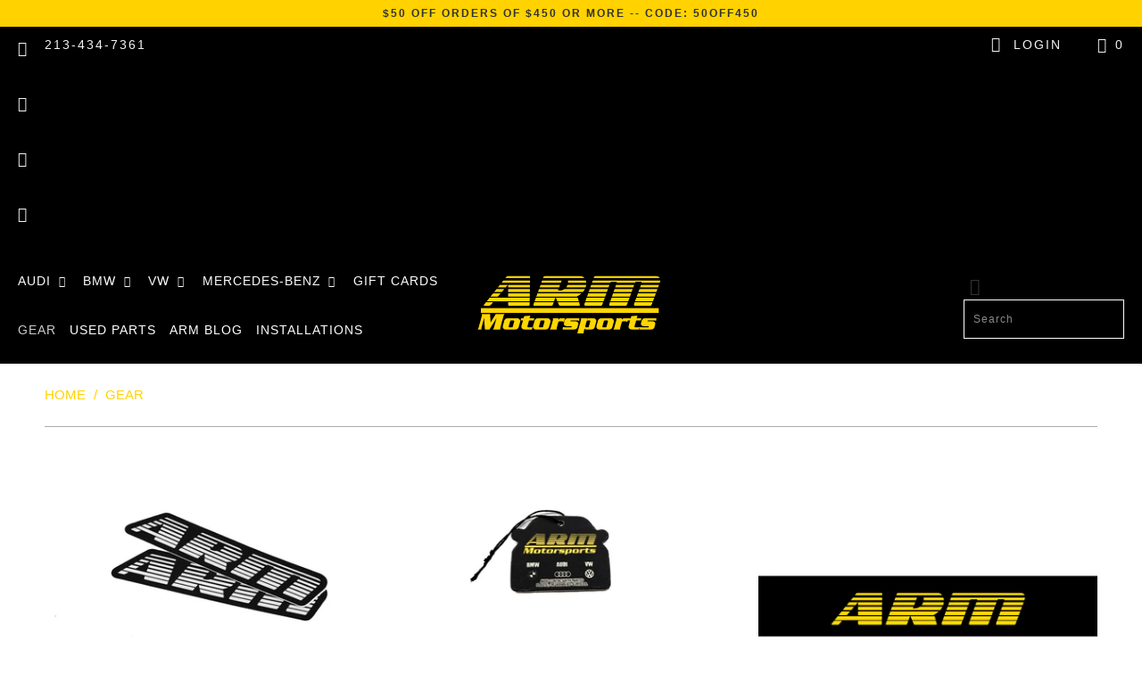

--- FILE ---
content_type: text/html; charset=utf-8
request_url: https://armmotorsports.com/collections/gear
body_size: 104139
content:


 <!DOCTYPE html>
<html class="no-js no-touch" lang="en"> <head> <!-- 🛠️ 🚀 ️🛒 Optimization by Tycoonsol 🛒 🚀 🛠️️ -->
<!-- Google tag (gtag.js) -->
<script async data-src="https://www.googletagmanager.com/gtag/js?id=G-0RQHSQZSKN"></script>
<script>
  window.dataLayer = window.dataLayer || [];
  function gtag(){dataLayer.push(arguments);}
  gtag('js', new Date());

  gtag('config', 'G-0RQHSQZSKN');
</script> <meta name="facebook-domain-verification" content="acttir89ibp3tiyxs69wsv48z3xzbk" /> <!-- Google Tag Manager -->
<script>(function(w,d,s,l,i){w[l]=w[l]||[];w[l].push({'gtm.start':
new Date().getTime(),event:'gtm.js'});var f=d.getElementsByTagName(s)[0],
j=d.createElement(s),dl=l!='dataLayer'?'&l='+l:'';j.async=true;j.dataset.src=
'https://www.googletagmanager.com/gtm.js?id='+i+dl;f.parentNode.insertBefore(j,f);
})(window,document,'script','dataLayer','GTM-TMLT27S7');</script>
<!-- End Google Tag Manager --> <meta charset="utf-8"> <meta http-equiv="cleartype" content="on"> <meta name="robots" content="index,follow"> <!-- Mobile Specific Metas --> <meta name="HandheldFriendly" content="True"> <meta name="MobileOptimized" content="320"> <meta name="viewport" content="width=device-width,initial-scale=1"> <meta name="theme-color" content="#ffffff"> <title>
      GEAR - ARM Motorsports</title> <style>
  @charset "UTF-8";.surface-pick-up-embed{--surface-pick-up-embed-theme-success-color: limegreen;--surface-pick-up-embed-theme-error-color: #b33a3a;--surface-pick-up-embed-theme-paragraph-font-size: 16px;--surface-pick-up-embed-theme-paragraph-smaller-font-size: calc(var(--surface-pick-up-embed-theme-paragraph-font-size) - 4px);--surface-pick-up-embed-theme-body-font-weight-bold: 600;--surface-pick-up-embed-theme-body-text-color: #808080;--surface-pick-up-embed-theme-link-text-decoration: underline;--surface-pick-up-embed-row-gap: 10px;--surface-pick-up-embed-column-gap: 10px;display:grid;grid-template-columns:-webkit-min-content auto;grid-template-columns:min-content auto;row-gap:var(--surface-pick-up-embed-row-gap);column-gap:var(--surface-pick-up-embed-column-gap);justify-content:flex-start;text-align:left}.surface-pick-up-embed__in-stock-icon,.surface-pick-up-embed__out-of-stock-icon{grid-column-start:1;grid-column-end:2;margin-top:3px}.surface-pick-up-embed__in-stock-icon{fill:var(--surface-pick-up-embed-theme-success-color)}.surface-pick-up-embed__out-of-stock-icon{fill:var(--surface-pick-up-embed-theme-error-color)}.surface-pick-up-embed__location-info,.surface-pick-up-embed__modal-btn{grid-column-start:2;grid-column-end:3}.surface-pick-up-embed__location-info{grid-row-start:1;grid-row-end:2}.surface-pick-up-embed__location-availability{margin-top:0;margin-bottom:0;font-family:inherit;font-size:var(--surface-pick-up-embed-theme-paragraph-font-size);font-weight:inherit;color:var(--surface-pick-up-embed-theme-body-text-color)}.surface-pick-up-embed__location-availability b{font-weight:var(--surface-pick-up-embed-theme-body-font-weight-bold)}.surface-pick-up-embed__location-pick-up-time{font-size:var(--surface-pick-up-embed-theme-paragraph-smaller-font-size);color:var(--surface-pick-up-embed-theme-body-text-color)}.surface-pick-up-embed__modal-btn{grid-row-start:2;grid-row-end:3;justify-self:start;padding:0;font-size:var(--surface-pick-up-embed-theme-paragraph-smaller-font-size);color:var(--surface-pick-up-theme-embed-body-text-color);text-align:left;-webkit-text-decoration:var(--surface-pick-up-embed-theme-link-text-decoration);text-decoration:var(--surface-pick-up-embed-theme-link-text-decoration);cursor:pointer;background-color:initial;border:0}.surface-pick-up-items{padding:0;margin:0}.surface-pick-up-item{--surface-pick-up-item-theme-success-color: limegreen;--surface-pick-up-item-theme-error-color: #b33a3a;--surface-pick-up-item-theme-paragraph-font-size: 16px;--surface-pick-up-item-theme-paragraph-smaller-font-size: calc(var(--surface-pick-up-item-theme-paragraph-font-size) - 4px);--surface-pick-up-item-theme-body-font-weight-bold: 600;--surface-pick-up-item-theme-body-text-color: #808080;--surface-pick-up-item-theme-border-color: #d9d9d9;--surface-pick-up-item-theme-link-text-decoration: underline;--surface-pick-up-item-row-gap: 10px;--surface-pick-up-item-column-gap: 5px;--surface-pick-up-item-gap: 28px;display:grid;grid-template-columns:repeat(2,auto) 1fr;row-gap:var(--surface-pick-up-item-row-gap);column-gap:var(--surface-pick-up-item-column-gap);justify-content:flex-start;padding-bottom:var(--surface-pick-up-item-gap);margin:var(--surface-pick-up-item-gap) 0 0;text-align:left;border-bottom:1px solid var(--surface-pick-up-item-theme-border-color)}.surface-pick-up-item:last-child{padding-bottom:0;border-bottom:none}.surface-pick-up-item__header{display:flex;grid-column:span 3;align-items:flex-end}.surface-pick-up-item__pick-up-location{margin-top:0;margin-bottom:0;font-family:inherit;font-size:var(--surface-pick-up-item-theme-paragraph-font-size);font-weight:var(--surface-pick-up-item-theme-body-font-weight-bold);color:var(--surface-pick-up-item-theme-body-text-color)}.surface-pick-up-item__pick-up-distance{padding-left:2rem;margin:0 0 0 auto}.surface-pick-up-item__in-stock-icon,.surface-pick-up-item__out-of-stock-icon{grid-row-start:2;grid-row-end:3;grid-column-start:1;grid-column-end:2;margin-top:1px}.surface-pick-up-item__in-stock-icon{fill:var(--surface-pick-up-item-theme-success-color)}.surface-pick-up-item__out-of-stock-icon{fill:var(--surface-pick-up-item-theme-error-color)}.surface-pick-up-item__availability{grid-row-start:2;grid-row-end:3;grid-column-start:2;grid-column-end:3;font-size:var(--surface-pick-up-item-theme-paragraph-smaller-font-size);color:var(--surface-pick-up-item-theme-body-text-color)}.surface-pick-up-item__address-info{grid-row-start:3;grid-row-end:4;grid-column-start:1;grid-column-end:3;font-size:var(--surface-pick-up-item-theme-paragraph-smaller-font-size);font-style:normal;line-height:1.4;color:var(--surface-pick-up-item-theme-body-text-color)}.surface-pick-up-item__address-info p{margin:0}.surface-pick-up-item__address-info a,.surface-pick-up-item__address-info a:visited{color:inherit;text-decoration:none}.surface-pick-up-item__address-info a:focus,.surface-pick-up-item__address-info a:active,.surface-pick-up-item__address-info a:hover{color:inherit}.surface-pick-up-item__confirm-address{margin-top:var(--surface-pick-up-item-row-gap)}.surface-pick-up-item__confirm-address-icon{display:inline-block;width:10px;height:10px;margin-right:5px}.is-flex{display:flex}.is-inline-flex{display:inline-flex}.is-align-start,.is-align-left{align-items:flex-start}.is-align-end,.is-align-right{align-items:flex-end}.is-align-self-end,.is-align-self-right{align-self:flex-end}.is-align-baseline{align-items:baseline}.is-align-center{align-items:center}.is-align-stretch{align-items:stretch}.is-justify-start,.is-justify-left{justify-content:flex-start}.is-justify-end,.is-justify-right{justify-content:flex-end}.is-justify-center{justify-content:center}.is-justify-space-around{justify-content:space-around}.is-justify-space-between{justify-content:space-between}.is-flex-nowrap{flex-wrap:nowrap}.is-flex-wrap{flex-wrap:wrap}.is-flex-wrap-reverse{flex-wrap:wrap-reverse}.is-flex-row{flex-direction:row}.is-flex-row-reverse{flex-direction:row-reverse}.is-flex-column{flex-direction:column}.is-flex-column-reverse{flex-direction:column-reverse}.is-order-aligned-left{order:-1}@media only screen and (max-width: 480px){.is-order-aligned-left{order:inherit}}.is-order-aligned-right{order:1}@media only screen and (max-width: 480px){.is-order-aligned-right{order:inherit}}.has-padding-top{padding-top:20px}.has-padding-bottom{padding-bottom:20px}.has-padding-left{padding-left:20px}.has-padding-right{padding-right:20px}.has-padding{padding:20px}.has-margin-top{margin-top:20px}.has-margin-bottom{margin-bottom:20px}.text-align-center{text-align:center}.text-align-left,.text-align-start,.text-align-left h1,.text-align-left h2,.text-align-left h3,.text-align-left h1.title,.text-align-left h2.title,.text-align-left h3.title,.text-align-start h1,.text-align-start h2,.text-align-start h3,.text-align-start h1.title,.text-align-start h2.title,.text-align-start h3.title{text-align:left}.text-align-right,.text-align-end,.text-align-right h1,.text-align-right h2,.text-align-right h3,.text-align-right h1.title,.text-align-right h2.title,.text-align-right h3.title,.text-align-end h1,.text-align-end h2,.text-align-end h3,.text-align-end h1.title,.text-align-end h2.title,.text-align-end h3.title{text-align:right}.is-hidden{display:none!important}.is-visible{display:block!important}.is-sr-only{border:none!important;clip:rect(0,0,0,0)!important;height:.01em!important;overflow:hidden!important;padding:0!important;position:absolute!important;white-space:nowrap!important;width:.01em!important}@media only screen and (min-width: 481px) and (max-width: 798px){.is-hidden-small{display:none!important}}@media only screen and (min-width: 799px) and (max-width: 1024px){.is-hidden-medium{display:none!important}}@media only screen and (min-width: 1025px) and (max-width: 1400px){.is-hidden-large{display:none!important}}@media only screen and (max-width: 798px){.is-hidden-mobile-only{display:none!important}}@media only screen and (min-width: 799px){.is-hidden-desktop-only{display:none!important}}@media only screen and (min-width: 1401px){.is-hidden-widescreen{display:none!important}}@media only screen and (max-width: 798px){.is-visible--mobile{display:block!important}}@media only screen and (max-width: 798px){.is-hidden-offset-mobile-only{left:0!important}}.is-invisible{visibility:hidden!important}.index{display:flex;flex-wrap:wrap}.index-sections,.page-blocks{display:flex;flex-wrap:wrap;justify-content:center;width:100%}.shopify-section{width:100%}@media only screen and (max-width: 480px){.shopify-section{width:100%!important;padding-left:0!important;padding-right:0!important}}.section{max-width:1200px;width:95%;margin-left:auto;margin-right:auto}.section.is-width-wide{width:100%;max-width:none}.shopify-section-wrapper{display:flex;flex-wrap:wrap;padding-top:40px}.shopify-section-wrapper .is-width-wide{left:50%;margin-left:-50vw;margin-right:-50vw;max-width:100vw;position:relative;right:50%;width:100vw}.shopify-section-wrapper .shopify-section .section:not(.is-width-wide){max-width:100%;width:100%;margin:0}.shopify-section-wrapper .shopify-section.shopify-section--search .is-width-wide{background-color:#ccc}.container{position:relative;margin:0 auto;display:flex;flex-wrap:wrap}.container .column,.container .columns{margin-left:10px;margin-right:10px}.product-container{width:100%}.row{display:flex;flex-wrap:wrap;margin-bottom:20px}@media only screen and (max-width: 798px){.row .column,.row .columns{width:100%;margin-left:0;margin-right:0}}[class*=offset-by]{position:relative}.visible{display:block}.one{width:calc(6.25% - 20px)}.two{width:calc(12.5% - 20px)}.three{width:calc(18.75% - 20px)}.four{width:calc(25% - 20px)}.five{width:calc(31.25% - 20px)}.six{width:calc(37.5% - 20px)}.seven{width:calc(43.75% - 20px)}.eight{width:calc(50% - 20px)}.nine{width:calc(56.25% - 20px)}.ten{width:calc(62.5% - 20px)}.eleven{width:calc(68.75% - 20px)}.twelve{width:calc(75% - 20px)}.thirteen{width:calc(81.25% - 20px)}.fourteen{width:calc(87.5% - 20px)}.fifteen{width:calc(93.75% - 20px)}.sixteen,.one-whole{width:calc(100% - 20px)}.one-half{width:calc(50% - 20px)}.one-third{width:calc(33.3333333333% - 20px)}.two-thirds{width:calc(66.6666666667% - 20px)}.one-fourth{width:calc(25% - 20px)}.two-fourths{width:calc(50% - 20px)}.three-fourths{width:calc(75% - 20px)}.one-fifth{width:calc(20% - 20px)}.two-fifths{width:calc(40% - 20px)}.three-fifths{width:calc(60% - 20px)}.four-fifths{width:calc(80% - 20px)}.one-sixth{width:calc(16.6666666667% - 20px)}.two-sixths{width:calc(33.3333333333% - 20px)}.three-sixths{width:calc(50% - 20px)}.four-sixths{width:calc(66.6666666667% - 20px)}.five-sixths{width:calc(83.3333333333% - 20px)}.one-seventh{width:calc(14.2857142857% - 20px)}.two-sevenths{width:calc(28.5714285714% - 20px)}.three-sevenths{width:calc(42.8571428571% - 20px)}.four-sevenths{width:calc(57.1428571429% - 20px)}.five-sevenths{width:calc(71.4285714286% - 20px)}.one-eighth{width:calc(12.5% - 20px)}.two-eighths{width:calc(25% - 20px)}.three-eighths{width:calc(37.5% - 20px)}.four-eighths{width:calc(50% - 20px)}.five-eighths{width:calc(62.5% - 20px)}.six-eighths{width:calc(75% - 20px)}.seven-eighths{width:calc(87.5% - 20px)}.one-tenth{width:calc(10% - 20px)}.two-tenths{width:calc(20% - 20px)}.three-tenths{width:calc(30% - 20px)}.four-tenths{width:calc(40% - 20px)}.five-tenths{width:calc(50% - 20px)}.six-tenths{width:calc(60% - 20px)}.seven-tenths{width:calc(70% - 20px)}.eight-tenths{width:calc(80% - 20px)}.nine-tenths{width:calc(90% - 20px)}.one-twelfth{width:calc(8.3333333333% - 20px)}.two-twelfths{width:calc(16.6666666667% - 20px)}.three-twelfths{width:calc(25% - 20px)}.four-twelfths{width:calc(33.3333333333% - 20px)}.five-twelfths{width:calc(41.6666666667% - 20px)}.six-twelfths{width:calc(50% - 20px)}.seven-twelfths{width:calc(58.3333333333% - 20px)}.eight-twelfths{width:calc(66.6666666667% - 20px)}.nine-twelfths{width:calc(75% - 20px)}.ten-twelfths{width:calc(83.3333333333% - 20px)}.eleven-twelfths{width:calc(91.6666666667% - 20px)}.offset-by-one{left:6.25%}.offset-by-two{left:12.5%}.offset-by-three{left:18.75%}.offset-by-four{left:25%}.offset-by-five{left:31.25%}.offset-by-six{left:37.5%}.offset-by-seven{left:43.75%}.offset-by-eight{left:50%}.offset-by-nine{left:56.25%}.offset-by-ten{left:62.5%}.offset-by-eleven{left:68.75%}.offset-by-twelve{left:75%}.offset-by-thirteen{left:81.25%}.offset-by-fourteen{left:87.5%}.offset-by-fifteen{left:93.75%}.equal-columns--outside-trim .one-half:nth-of-type(2n),.equal-columns--outside-trim .eight:nth-of-type(2n),.equal-columns--outside-trim .one-third:nth-of-type(3n),.equal-columns--outside-trim .one-fourth:nth-of-type(4n),.equal-columns--outside-trim .four:nth-of-type(4n),.equal-columns--outside-trim .one-fifth:nth-of-type(5n),.equal-columns--outside-trim .one-sixth:nth-of-type(6n),.equal-columns--outside-trim .one-seventh:nth-of-type(7n),.equal-columns--outside-trim .two:nth-of-type(8n){margin-right:0}.equal-columns--outside-trim .one-half:nth-of-type(odd),.equal-columns--outside-trim .eight:nth-of-type(odd),.equal-columns--outside-trim .one-third:nth-of-type(3n+1),.equal-columns--outside-trim .one-fourth:nth-of-type(4n+1),.equal-columns--outside-trim .four:nth-of-type(4n+1),.equal-columns--outside-trim .one-fifth:nth-of-type(5n+1),.equal-columns--outside-trim .one-sixth:nth-of-type(6n+1),.equal-columns--outside-trim .one-seventh:nth-of-type(7n+1),.equal-columns--outside-trim .two:nth-of-type(8n+1){margin-left:0}.equal-columns--outside-trim .one-whole:nth-of-type(n+1){width:100%;margin-right:0;margin-left:0}.equal-columns--outside-trim .one-half{width:calc(50% - 10px)}.equal-columns--outside-trim .one-third{width:calc(33.3333333333% - (20px - (20px / 3)))}.equal-columns--outside-trim .one-fifth{width:calc(20% - 16px)}.equal-columns--outside-trim .one-fourth{width:calc(25% - 15px)}.equal-columns--outside-trim .one-sixth{width:calc(16.6666666667% - (20px - (20px / 6)))}.equal-columns--outside-trim .one-seventh{width:calc(14.2857142857% - (20px - (20px / 7)))}.equal-columns--outside-trim .two{width:calc(12.5% - 17.5px)}.equal-columns--outside-trim .four{width:calc(25% - 15px)}.equal-columns--outside-trim .seven{width:calc(43.75% - 10px)}.equal-columns--outside-trim .eight{width:calc(50% - 10px)}.equal-columns--outside-trim .nine{width:calc(56.25% - 10px)}.has-no-side-gutter.has-background{padding-right:0;padding-left:0}.has-no-side-gutter .one-whole,.has-no-side-gutter .one-half,.has-no-side-gutter .eight,.has-no-side-gutter .one-third,.has-no-side-gutter .two-thirds,.has-no-side-gutter .one-fourth,.has-no-side-gutter .four,.has-no-side-gutter .one-fifth,.has-no-side-gutter .three-fifths,.has-no-side-gutter .two-fifths,.has-no-side-gutter .one-sixth,.has-no-side-gutter .one-seventh,.has-no-side-gutter .one-eighth,.has-no-side-gutter .two{margin-right:0;margin-left:0}.has-no-side-gutter .one-whole{width:100%}.has-no-side-gutter .one-half{width:50%}.has-no-side-gutter .one-third{width:33.3333333333%}.has-no-side-gutter .one-fourth{width:25%}.has-no-side-gutter .one-fifth{width:20%}.has-no-side-gutter .two-fifths{width:40%}.has-no-side-gutter .three-fifths{width:60%}.has-no-side-gutter .one-sixth{width:16.6666666667%}.has-no-side-gutter .one-seventh{width:14.2857142857%}.has-no-side-gutter .one-eighth{width:12.5%}.has-no-side-gutter .two-thirds{width:66.6666666667%}.has-no-side-gutter .two{width:12.5%}.has-no-side-gutter .four{width:25%}.has-no-side-gutter .seven{width:43.75%}.has-no-side-gutter .eight{width:50%}.has-no-side-gutter .nine{width:56.25%}.show{display:block!important}.hide{display:none!important}.text-left{text-align:left!important}.text-right{text-align:right!important}.text-center{text-align:center!important}@media only screen and (max-width: 1024px){.large-down--hidden{display:none}.large-down--visible{display:block}.large-down--one{width:calc(6.25% - 20px)}.large-down--two{width:calc(12.5% - 20px)}.large-down--three{width:calc(18.75% - 20px)}.large-down--four{width:calc(25% - 20px)}.large-down--five{width:calc(31.25% - 20px)}.large-down--six{width:calc(37.5% - 20px)}.large-down--seven{width:calc(43.75% - 20px)}.large-down--eight{width:calc(50% - 20px)}.large-down--nine{width:calc(56.25% - 20px)}.large-down--ten{width:calc(62.5% - 20px)}.large-down--eleven{width:calc(68.75% - 20px)}.large-down--twelve{width:calc(75% - 20px)}.large-down--thirteen{width:calc(81.25% - 20px)}.large-down--fourteen{width:calc(87.5% - 20px)}.large-down--fifteen{width:calc(93.75% - 20px)}.large-down--sixteen,.large-down--one-whole{width:calc(100% - 20px)}.large-down--one-half{width:calc(50% - 20px)}.large-down--one-third{width:calc(33.3333333333% - 20px)}.large-down--two-thirds{width:calc(66.6666666667% - 20px)}.large-down--one-fourth{width:calc(25% - 20px)}.large-down--two-fourths{width:calc(50% - 20px)}.large-down--three-fourths{width:calc(75% - 20px)}.large-down--one-fifth{width:calc(20% - 20px)}.large-down--two-fifths{width:calc(40% - 20px)}.large-down--three-fifths{width:calc(60% - 20px)}.large-down--four-fifths{width:calc(80% - 20px)}.large-down--one-sixth{width:calc(16.6666666667% - 20px)}.large-down--two-sixths{width:calc(33.3333333333% - 20px)}.large-down--three-sixths{width:calc(50% - 20px)}.large-down--four-sixths{width:calc(66.6666666667% - 20px)}.large-down--five-sixths{width:calc(83.3333333333% - 20px)}.large-down--one-seventh{width:calc(14.2857142857% - 20px)}.large-down--two-sevenths{width:calc(28.5714285714% - 20px)}.large-down--three-sevenths{width:calc(42.8571428571% - 20px)}.large-down--four-sevenths{width:calc(57.1428571429% - 20px)}.large-down--five-sevenths{width:calc(71.4285714286% - 20px)}.large-down--one-eighth{width:calc(12.5% - 20px)}.large-down--two-eighths{width:calc(25% - 20px)}.large-down--three-eighths{width:calc(37.5% - 20px)}.large-down--four-eighths{width:calc(50% - 20px)}.large-down--five-eighths{width:calc(62.5% - 20px)}.large-down--six-eighths{width:calc(75% - 20px)}.large-down--seven-eighths{width:calc(87.5% - 20px)}.large-down--one-tenth{width:calc(10% - 20px)}.large-down--two-tenths{width:calc(20% - 20px)}.large-down--three-tenths{width:calc(30% - 20px)}.large-down--four-tenths{width:calc(40% - 20px)}.large-down--five-tenths{width:calc(50% - 20px)}.large-down--six-tenths{width:calc(60% - 20px)}.large-down--seven-tenths{width:calc(70% - 20px)}.large-down--eight-tenths{width:calc(80% - 20px)}.large-down--nine-tenths{width:calc(90% - 20px)}.large-down--one-twelfth{width:calc(8.3333333333% - 20px)}.large-down--two-twelfths{width:calc(16.6666666667% - 20px)}.large-down--three-twelfths{width:calc(25% - 20px)}.large-down--four-twelfths{width:calc(33.3333333333% - 20px)}.large-down--five-twelfths{width:calc(41.6666666667% - 20px)}.large-down--six-twelfths{width:calc(50% - 20px)}.large-down--seven-twelfths{width:calc(58.3333333333% - 20px)}.large-down--eight-twelfths{width:calc(66.6666666667% - 20px)}.large-down--nine-twelfths{width:calc(75% - 20px)}.large-down--ten-twelfths{width:calc(83.3333333333% - 20px)}.large-down--eleven-twelfths{width:calc(91.6666666667% - 20px)}.large-down--offset-by-one{left:6.25%}.large-down--offset-by-two{left:12.5%}.large-down--offset-by-three{left:18.75%}.large-down--offset-by-four{left:25%}.large-down--offset-by-five{left:31.25%}.large-down--offset-by-six{left:37.5%}.large-down--offset-by-seven{left:43.75%}.large-down--offset-by-eight{left:50%}.large-down--offset-by-nine{left:56.25%}.large-down--offset-by-ten{left:62.5%}.large-down--offset-by-eleven{left:68.75%}.large-down--offset-by-twelve{left:75%}.large-down--offset-by-thirteen{left:81.25%}.large-down--offset-by-fourteen{left:87.5%}.large-down--offset-by-fifteen{left:93.75%}.equal-columns--outside-trim .large-down--one-half:nth-of-type(2n),.equal-columns--outside-trim .large-down--eight:nth-of-type(2n),.equal-columns--outside-trim .large-down--one-third:nth-of-type(3n),.equal-columns--outside-trim .large-down--one-fourth:nth-of-type(4n),.equal-columns--outside-trim .large-down--four:nth-of-type(4n),.equal-columns--outside-trim .large-down--one-fifth:nth-of-type(5n),.equal-columns--outside-trim .large-down--one-sixth:nth-of-type(6n),.equal-columns--outside-trim .large-down--one-seventh:nth-of-type(7n),.equal-columns--outside-trim .large-down--two:nth-of-type(8n){margin-right:0}.equal-columns--outside-trim .large-down--one-half:nth-of-type(odd),.equal-columns--outside-trim .large-down--eight:nth-of-type(odd),.equal-columns--outside-trim .large-down--one-third:nth-of-type(3n+1),.equal-columns--outside-trim .large-down--one-fourth:nth-of-type(4n+1),.equal-columns--outside-trim .large-down--four:nth-of-type(4n+1),.equal-columns--outside-trim .large-down--one-fifth:nth-of-type(5n+1),.equal-columns--outside-trim .large-down--one-sixth:nth-of-type(6n+1),.equal-columns--outside-trim .large-down--one-seventh:nth-of-type(7n+1),.equal-columns--outside-trim .large-down--two:nth-of-type(8n+1){margin-left:0}}@media only screen and (max-width: 1024px) and (max-width: 1024px){.equal-columns--outside-trim .large-down--one-half.large-down--one-half,.equal-columns--outside-trim .large-down--eight.large-down--eight,.equal-columns--outside-trim .large-down--one-third.large-down--one-third,.equal-columns--outside-trim .large-down--one-fourth.large-down--one-fourth,.equal-columns--outside-trim .large-down--four.large-down--four,.equal-columns--outside-trim .large-down--one-fifth.large-down--one-fifth,.equal-columns--outside-trim .large-down--one-sixth.large-down--one-sixth,.equal-columns--outside-trim .large-down--one-seventh.large-down--one-seventh,.equal-columns--outside-trim .large-down--two.large-down--two{margin-left:10px;margin-right:10px}.equal-columns--outside-trim .large-down--one-half:nth-of-type(2n),.equal-columns--outside-trim .large-down--eight:nth-of-type(2n),.equal-columns--outside-trim .large-down--one-third:nth-of-type(3n),.equal-columns--outside-trim .large-down--one-fourth:nth-of-type(4n),.equal-columns--outside-trim .large-down--four:nth-of-type(4n),.equal-columns--outside-trim .large-down--one-fifth:nth-of-type(5n),.equal-columns--outside-trim .large-down--one-sixth:nth-of-type(6n),.equal-columns--outside-trim .large-down--one-seventh:nth-of-type(7n),.equal-columns--outside-trim .large-down--two:nth-of-type(8n){margin-right:0}.equal-columns--outside-trim .large-down--one-half:nth-of-type(odd),.equal-columns--outside-trim .large-down--eight:nth-of-type(odd),.equal-columns--outside-trim .large-down--one-third:nth-of-type(3n+1),.equal-columns--outside-trim .large-down--one-fourth:nth-of-type(4n+1),.equal-columns--outside-trim .large-down--four:nth-of-type(4n+1),.equal-columns--outside-trim .large-down--one-fifth:nth-of-type(5n+1),.equal-columns--outside-trim .large-down--one-sixth:nth-of-type(6n+1),.equal-columns--outside-trim .large-down--one-seventh:nth-of-type(7n+1),.equal-columns--outside-trim .large-down--two:nth-of-type(8n+1){margin-left:0}}@media only screen and (max-width: 1024px){.equal-columns--outside-trim .large-down--one-whole:nth-of-type(n+1){width:100%;margin-right:0;margin-left:0}}@media only screen and (max-width: 1024px){.equal-columns--outside-trim .large-down--one-half{width:calc(50% - 10px)}}@media only screen and (max-width: 1024px){.equal-columns--outside-trim .large-down--one-third{width:calc(33.3333333333% - (20px - (20px / 3)))}}@media only screen and (max-width: 1024px){.equal-columns--outside-trim .large-down--one-fifth{width:calc(20% - 16px)}}@media only screen and (max-width: 1024px){.equal-columns--outside-trim .large-down--one-fourth{width:calc(25% - 15px)}}@media only screen and (max-width: 1024px){.equal-columns--outside-trim .large-down--one-sixth{width:calc(16.6666666667% - (20px - (20px / 6)))}}@media only screen and (max-width: 1024px){.equal-columns--outside-trim .large-down--one-seventh{width:calc(14.2857142857% - (20px - (20px / 7)))}}@media only screen and (max-width: 1024px){.equal-columns--outside-trim .large-down--two{width:calc(12.5% - 17.5px)}}@media only screen and (max-width: 1024px){.equal-columns--outside-trim .large-down--four{width:calc(25% - 15px)}}@media only screen and (max-width: 1024px){.equal-columns--outside-trim .large-down--seven{width:calc(43.75% - 10px)}}@media only screen and (max-width: 1024px){.equal-columns--outside-trim .large-down--eight{width:calc(50% - 10px)}}@media only screen and (max-width: 1024px){.equal-columns--outside-trim .large-down--nine{width:calc(56.25% - 10px)}}@media only screen and (max-width: 1024px){.has-no-side-gutter.has-background{padding-right:0;padding-left:0}.has-no-side-gutter .large-down--one-whole,.has-no-side-gutter .large-down--one-half,.has-no-side-gutter .large-down--eight,.has-no-side-gutter .large-down--one-third,.has-no-side-gutter .large-down--two-thirds,.has-no-side-gutter .large-down--one-fourth,.has-no-side-gutter .large-down--four,.has-no-side-gutter .large-down--one-fifth,.has-no-side-gutter .large-down--three-fifths,.has-no-side-gutter .large-down--two-fifths,.has-no-side-gutter .large-down--one-sixth,.has-no-side-gutter .large-down--one-seventh,.has-no-side-gutter .large-down--one-eighth,.has-no-side-gutter .large-down--two{margin-right:0;margin-left:0}.has-no-side-gutter .large-down--one-whole{width:100%}.has-no-side-gutter .large-down--one-half{width:50%}.has-no-side-gutter .large-down--one-third{width:33.3333333333%}.has-no-side-gutter .large-down--one-fourth{width:25%}.has-no-side-gutter .large-down--one-fifth{width:20%}.has-no-side-gutter .large-down--two-fifths{width:40%}.has-no-side-gutter .large-down--three-fifths{width:60%}.has-no-side-gutter .large-down--one-sixth{width:16.6666666667%}.has-no-side-gutter .large-down--one-seventh{width:14.2857142857%}.has-no-side-gutter .large-down--one-eighth{width:12.5%}.has-no-side-gutter .large-down--two-thirds{width:66.6666666667%}.has-no-side-gutter .large-down--two{width:12.5%}.has-no-side-gutter .large-down--four{width:25%}.has-no-side-gutter .large-down--seven{width:43.75%}.has-no-side-gutter .large-down--eight{width:50%}.has-no-side-gutter .large-down--nine{width:56.25%}}@media only screen and (max-width: 1024px){.large-down--show{display:block!important}}@media only screen and (max-width: 1024px){.large-down--hide{display:none!important}}@media only screen and (max-width: 1024px){.large-down--text-left{text-align:left!important}}@media only screen and (max-width: 1024px){.large-down--text-right{text-align:right!important}}@media only screen and (max-width: 1024px){.large-down--text-center{text-align:center!important}}@media only screen and (max-width: 798px){.medium-down--hidden{display:none}.medium-down--visible{display:block}.medium-down--one{width:calc(6.25% - 20px)}.medium-down--two{width:calc(12.5% - 20px)}.medium-down--three{width:calc(18.75% - 20px)}.medium-down--four{width:calc(25% - 20px)}.medium-down--five{width:calc(31.25% - 20px)}.medium-down--six{width:calc(37.5% - 20px)}.medium-down--seven{width:calc(43.75% - 20px)}.medium-down--eight{width:calc(50% - 20px)}.medium-down--nine{width:calc(56.25% - 20px)}.medium-down--ten{width:calc(62.5% - 20px)}.medium-down--eleven{width:calc(68.75% - 20px)}.medium-down--twelve{width:calc(75% - 20px)}.medium-down--thirteen{width:calc(81.25% - 20px)}.medium-down--fourteen{width:calc(87.5% - 20px)}.medium-down--fifteen{width:calc(93.75% - 20px)}.medium-down--sixteen,.medium-down--one-whole{width:calc(100% - 20px)}.medium-down--one-half{width:calc(50% - 20px)}.medium-down--one-third{width:calc(33.3333333333% - 20px)}.medium-down--two-thirds{width:calc(66.6666666667% - 20px)}.medium-down--one-fourth{width:calc(25% - 20px)}.medium-down--two-fourths{width:calc(50% - 20px)}.medium-down--three-fourths{width:calc(75% - 20px)}.medium-down--one-fifth{width:calc(20% - 20px)}.medium-down--two-fifths{width:calc(40% - 20px)}.medium-down--three-fifths{width:calc(60% - 20px)}.medium-down--four-fifths{width:calc(80% - 20px)}.medium-down--one-sixth{width:calc(16.6666666667% - 20px)}.medium-down--two-sixths{width:calc(33.3333333333% - 20px)}.medium-down--three-sixths{width:calc(50% - 20px)}.medium-down--four-sixths{width:calc(66.6666666667% - 20px)}.medium-down--five-sixths{width:calc(83.3333333333% - 20px)}.medium-down--one-seventh{width:calc(14.2857142857% - 20px)}.medium-down--two-sevenths{width:calc(28.5714285714% - 20px)}.medium-down--three-sevenths{width:calc(42.8571428571% - 20px)}.medium-down--four-sevenths{width:calc(57.1428571429% - 20px)}.medium-down--five-sevenths{width:calc(71.4285714286% - 20px)}.medium-down--one-eighth{width:calc(12.5% - 20px)}.medium-down--two-eighths{width:calc(25% - 20px)}.medium-down--three-eighths{width:calc(37.5% - 20px)}.medium-down--four-eighths{width:calc(50% - 20px)}.medium-down--five-eighths{width:calc(62.5% - 20px)}.medium-down--six-eighths{width:calc(75% - 20px)}.medium-down--seven-eighths{width:calc(87.5% - 20px)}.medium-down--one-tenth{width:calc(10% - 20px)}.medium-down--two-tenths{width:calc(20% - 20px)}.medium-down--three-tenths{width:calc(30% - 20px)}.medium-down--four-tenths{width:calc(40% - 20px)}.medium-down--five-tenths{width:calc(50% - 20px)}.medium-down--six-tenths{width:calc(60% - 20px)}.medium-down--seven-tenths{width:calc(70% - 20px)}.medium-down--eight-tenths{width:calc(80% - 20px)}.medium-down--nine-tenths{width:calc(90% - 20px)}.medium-down--one-twelfth{width:calc(8.3333333333% - 20px)}.medium-down--two-twelfths{width:calc(16.6666666667% - 20px)}.medium-down--three-twelfths{width:calc(25% - 20px)}.medium-down--four-twelfths{width:calc(33.3333333333% - 20px)}.medium-down--five-twelfths{width:calc(41.6666666667% - 20px)}.medium-down--six-twelfths{width:calc(50% - 20px)}.medium-down--seven-twelfths{width:calc(58.3333333333% - 20px)}.medium-down--eight-twelfths{width:calc(66.6666666667% - 20px)}.medium-down--nine-twelfths{width:calc(75% - 20px)}.medium-down--ten-twelfths{width:calc(83.3333333333% - 20px)}.medium-down--eleven-twelfths{width:calc(91.6666666667% - 20px)}.medium-down--offset-by-one{left:6.25%}.medium-down--offset-by-two{left:12.5%}.medium-down--offset-by-three{left:18.75%}.medium-down--offset-by-four{left:25%}.medium-down--offset-by-five{left:31.25%}.medium-down--offset-by-six{left:37.5%}.medium-down--offset-by-seven{left:43.75%}.medium-down--offset-by-eight{left:50%}.medium-down--offset-by-nine{left:56.25%}.medium-down--offset-by-ten{left:62.5%}.medium-down--offset-by-eleven{left:68.75%}.medium-down--offset-by-twelve{left:75%}.medium-down--offset-by-thirteen{left:81.25%}.medium-down--offset-by-fourteen{left:87.5%}.medium-down--offset-by-fifteen{left:93.75%}.equal-columns--outside-trim .medium-down--one-half:nth-of-type(2n),.equal-columns--outside-trim .medium-down--eight:nth-of-type(2n),.equal-columns--outside-trim .medium-down--one-third:nth-of-type(3n),.equal-columns--outside-trim .medium-down--one-fourth:nth-of-type(4n),.equal-columns--outside-trim .medium-down--four:nth-of-type(4n),.equal-columns--outside-trim .medium-down--one-fifth:nth-of-type(5n),.equal-columns--outside-trim .medium-down--one-sixth:nth-of-type(6n),.equal-columns--outside-trim .medium-down--one-seventh:nth-of-type(7n),.equal-columns--outside-trim .medium-down--two:nth-of-type(8n){margin-right:0}.equal-columns--outside-trim .medium-down--one-half:nth-of-type(odd),.equal-columns--outside-trim .medium-down--eight:nth-of-type(odd),.equal-columns--outside-trim .medium-down--one-third:nth-of-type(3n+1),.equal-columns--outside-trim .medium-down--one-fourth:nth-of-type(4n+1),.equal-columns--outside-trim .medium-down--four:nth-of-type(4n+1),.equal-columns--outside-trim .medium-down--one-fifth:nth-of-type(5n+1),.equal-columns--outside-trim .medium-down--one-sixth:nth-of-type(6n+1),.equal-columns--outside-trim .medium-down--one-seventh:nth-of-type(7n+1),.equal-columns--outside-trim .medium-down--two:nth-of-type(8n+1){margin-left:0}}@media only screen and (max-width: 798px) and (max-width: 798px){.equal-columns--outside-trim .medium-down--one-half.medium-down--one-half,.equal-columns--outside-trim .medium-down--eight.medium-down--eight,.equal-columns--outside-trim .medium-down--one-third.medium-down--one-third,.equal-columns--outside-trim .medium-down--one-fourth.medium-down--one-fourth,.equal-columns--outside-trim .medium-down--four.medium-down--four,.equal-columns--outside-trim .medium-down--one-fifth.medium-down--one-fifth,.equal-columns--outside-trim .medium-down--one-sixth.medium-down--one-sixth,.equal-columns--outside-trim .medium-down--one-seventh.medium-down--one-seventh,.equal-columns--outside-trim .medium-down--two.medium-down--two{margin-left:10px;margin-right:10px}.equal-columns--outside-trim .medium-down--one-half:nth-of-type(2n),.equal-columns--outside-trim .medium-down--eight:nth-of-type(2n),.equal-columns--outside-trim .medium-down--one-third:nth-of-type(3n),.equal-columns--outside-trim .medium-down--one-fourth:nth-of-type(4n),.equal-columns--outside-trim .medium-down--four:nth-of-type(4n),.equal-columns--outside-trim .medium-down--one-fifth:nth-of-type(5n),.equal-columns--outside-trim .medium-down--one-sixth:nth-of-type(6n),.equal-columns--outside-trim .medium-down--one-seventh:nth-of-type(7n),.equal-columns--outside-trim .medium-down--two:nth-of-type(8n){margin-right:0}.equal-columns--outside-trim .medium-down--one-half:nth-of-type(odd),.equal-columns--outside-trim .medium-down--eight:nth-of-type(odd),.equal-columns--outside-trim .medium-down--one-third:nth-of-type(3n+1),.equal-columns--outside-trim .medium-down--one-fourth:nth-of-type(4n+1),.equal-columns--outside-trim .medium-down--four:nth-of-type(4n+1),.equal-columns--outside-trim .medium-down--one-fifth:nth-of-type(5n+1),.equal-columns--outside-trim .medium-down--one-sixth:nth-of-type(6n+1),.equal-columns--outside-trim .medium-down--one-seventh:nth-of-type(7n+1),.equal-columns--outside-trim .medium-down--two:nth-of-type(8n+1){margin-left:0}}@media only screen and (max-width: 798px){.equal-columns--outside-trim .medium-down--one-whole:nth-of-type(n+1){width:100%;margin-right:0;margin-left:0}}@media only screen and (max-width: 798px){.equal-columns--outside-trim .medium-down--one-half{width:calc(50% - 10px)}}@media only screen and (max-width: 798px){.equal-columns--outside-trim .medium-down--one-third{width:calc(33.3333333333% - (20px - (20px / 3)))}}@media only screen and (max-width: 798px){.equal-columns--outside-trim .medium-down--one-fifth{width:calc(20% - 16px)}}@media only screen and (max-width: 798px){.equal-columns--outside-trim .medium-down--one-fourth{width:calc(25% - 15px)}}@media only screen and (max-width: 798px){.equal-columns--outside-trim .medium-down--one-sixth{width:calc(16.6666666667% - (20px - (20px / 6)))}}@media only screen and (max-width: 798px){.equal-columns--outside-trim .medium-down--one-seventh{width:calc(14.2857142857% - (20px - (20px / 7)))}}@media only screen and (max-width: 798px){.equal-columns--outside-trim .medium-down--two{width:calc(12.5% - 17.5px)}}@media only screen and (max-width: 798px){.equal-columns--outside-trim .medium-down--four{width:calc(25% - 15px)}}@media only screen and (max-width: 798px){.equal-columns--outside-trim .medium-down--seven{width:calc(43.75% - 10px)}}@media only screen and (max-width: 798px){.equal-columns--outside-trim .medium-down--eight{width:calc(50% - 10px)}}@media only screen and (max-width: 798px){.equal-columns--outside-trim .medium-down--nine{width:calc(56.25% - 10px)}}@media only screen and (max-width: 798px){.has-no-side-gutter.has-background{padding-right:0;padding-left:0}.has-no-side-gutter .medium-down--one-whole,.has-no-side-gutter .medium-down--one-half,.has-no-side-gutter .medium-down--eight,.has-no-side-gutter .medium-down--one-third,.has-no-side-gutter .medium-down--two-thirds,.has-no-side-gutter .medium-down--one-fourth,.has-no-side-gutter .medium-down--four,.has-no-side-gutter .medium-down--one-fifth,.has-no-side-gutter .medium-down--three-fifths,.has-no-side-gutter .medium-down--two-fifths,.has-no-side-gutter .medium-down--one-sixth,.has-no-side-gutter .medium-down--one-seventh,.has-no-side-gutter .medium-down--one-eighth,.has-no-side-gutter .medium-down--two{margin-right:0;margin-left:0}.has-no-side-gutter .medium-down--one-whole{width:100%}.has-no-side-gutter .medium-down--one-half{width:50%}.has-no-side-gutter .medium-down--one-third{width:33.3333333333%}.has-no-side-gutter .medium-down--one-fourth{width:25%}.has-no-side-gutter .medium-down--one-fifth{width:20%}.has-no-side-gutter .medium-down--two-fifths{width:40%}.has-no-side-gutter .medium-down--three-fifths{width:60%}.has-no-side-gutter .medium-down--one-sixth{width:16.6666666667%}.has-no-side-gutter .medium-down--one-seventh{width:14.2857142857%}.has-no-side-gutter .medium-down--one-eighth{width:12.5%}.has-no-side-gutter .medium-down--two-thirds{width:66.6666666667%}.has-no-side-gutter .medium-down--two{width:12.5%}.has-no-side-gutter .medium-down--four{width:25%}.has-no-side-gutter .medium-down--seven{width:43.75%}.has-no-side-gutter .medium-down--eight{width:50%}.has-no-side-gutter .medium-down--nine{width:56.25%}}@media only screen and (max-width: 798px){.medium-down--show{display:block!important}}@media only screen and (max-width: 798px){.medium-down--hide{display:none!important}}@media only screen and (max-width: 798px){.medium-down--text-left{text-align:left!important}}@media only screen and (max-width: 798px){.medium-down--text-right{text-align:right!important}}@media only screen and (max-width: 798px){.medium-down--text-center{text-align:center!important}}@media only screen and (max-width: 480px){.small-down--hidden{display:none}.small-down--visible{display:block}.small-down--one{width:calc(6.25% - 20px)}.small-down--two{width:calc(12.5% - 20px)}.small-down--three{width:calc(18.75% - 20px)}.small-down--four{width:calc(25% - 20px)}.small-down--five{width:calc(31.25% - 20px)}.small-down--six{width:calc(37.5% - 20px)}.small-down--seven{width:calc(43.75% - 20px)}.small-down--eight{width:calc(50% - 20px)}.small-down--nine{width:calc(56.25% - 20px)}.small-down--ten{width:calc(62.5% - 20px)}.small-down--eleven{width:calc(68.75% - 20px)}.small-down--twelve{width:calc(75% - 20px)}.small-down--thirteen{width:calc(81.25% - 20px)}.small-down--fourteen{width:calc(87.5% - 20px)}.small-down--fifteen{width:calc(93.75% - 20px)}.small-down--sixteen,.small-down--one-whole{width:calc(100% - 20px)}.small-down--one-half{width:calc(50% - 20px)}.small-down--one-third{width:calc(33.3333333333% - 20px)}.small-down--two-thirds{width:calc(66.6666666667% - 20px)}.small-down--one-fourth{width:calc(25% - 20px)}.small-down--two-fourths{width:calc(50% - 20px)}.small-down--three-fourths{width:calc(75% - 20px)}.small-down--one-fifth{width:calc(20% - 20px)}.small-down--two-fifths{width:calc(40% - 20px)}.small-down--three-fifths{width:calc(60% - 20px)}.small-down--four-fifths{width:calc(80% - 20px)}.small-down--one-sixth{width:calc(16.6666666667% - 20px)}.small-down--two-sixths{width:calc(33.3333333333% - 20px)}.small-down--three-sixths{width:calc(50% - 20px)}.small-down--four-sixths{width:calc(66.6666666667% - 20px)}.small-down--five-sixths{width:calc(83.3333333333% - 20px)}.small-down--one-seventh{width:calc(14.2857142857% - 20px)}.small-down--two-sevenths{width:calc(28.5714285714% - 20px)}.small-down--three-sevenths{width:calc(42.8571428571% - 20px)}.small-down--four-sevenths{width:calc(57.1428571429% - 20px)}.small-down--five-sevenths{width:calc(71.4285714286% - 20px)}.small-down--one-eighth{width:calc(12.5% - 20px)}.small-down--two-eighths{width:calc(25% - 20px)}.small-down--three-eighths{width:calc(37.5% - 20px)}.small-down--four-eighths{width:calc(50% - 20px)}.small-down--five-eighths{width:calc(62.5% - 20px)}.small-down--six-eighths{width:calc(75% - 20px)}.small-down--seven-eighths{width:calc(87.5% - 20px)}.small-down--one-tenth{width:calc(10% - 20px)}.small-down--two-tenths{width:calc(20% - 20px)}.small-down--three-tenths{width:calc(30% - 20px)}.small-down--four-tenths{width:calc(40% - 20px)}.small-down--five-tenths{width:calc(50% - 20px)}.small-down--six-tenths{width:calc(60% - 20px)}.small-down--seven-tenths{width:calc(70% - 20px)}.small-down--eight-tenths{width:calc(80% - 20px)}.small-down--nine-tenths{width:calc(90% - 20px)}.small-down--one-twelfth{width:calc(8.3333333333% - 20px)}.small-down--two-twelfths{width:calc(16.6666666667% - 20px)}.small-down--three-twelfths{width:calc(25% - 20px)}.small-down--four-twelfths{width:calc(33.3333333333% - 20px)}.small-down--five-twelfths{width:calc(41.6666666667% - 20px)}.small-down--six-twelfths{width:calc(50% - 20px)}.small-down--seven-twelfths{width:calc(58.3333333333% - 20px)}.small-down--eight-twelfths{width:calc(66.6666666667% - 20px)}.small-down--nine-twelfths{width:calc(75% - 20px)}.small-down--ten-twelfths{width:calc(83.3333333333% - 20px)}.small-down--eleven-twelfths{width:calc(91.6666666667% - 20px)}.small-down--offset-by-one{left:6.25%}.small-down--offset-by-two{left:12.5%}.small-down--offset-by-three{left:18.75%}.small-down--offset-by-four{left:25%}.small-down--offset-by-five{left:31.25%}.small-down--offset-by-six{left:37.5%}.small-down--offset-by-seven{left:43.75%}.small-down--offset-by-eight{left:50%}.small-down--offset-by-nine{left:56.25%}.small-down--offset-by-ten{left:62.5%}.small-down--offset-by-eleven{left:68.75%}.small-down--offset-by-twelve{left:75%}.small-down--offset-by-thirteen{left:81.25%}.small-down--offset-by-fourteen{left:87.5%}.small-down--offset-by-fifteen{left:93.75%}.equal-columns--outside-trim .small-down--one-half:nth-of-type(2n),.equal-columns--outside-trim .small-down--eight:nth-of-type(2n),.equal-columns--outside-trim .small-down--one-third:nth-of-type(3n),.equal-columns--outside-trim .small-down--one-fourth:nth-of-type(4n),.equal-columns--outside-trim .small-down--four:nth-of-type(4n),.equal-columns--outside-trim .small-down--one-fifth:nth-of-type(5n),.equal-columns--outside-trim .small-down--one-sixth:nth-of-type(6n),.equal-columns--outside-trim .small-down--one-seventh:nth-of-type(7n),.equal-columns--outside-trim .small-down--two:nth-of-type(8n){margin-right:0}.equal-columns--outside-trim .small-down--one-half:nth-of-type(odd),.equal-columns--outside-trim .small-down--eight:nth-of-type(odd),.equal-columns--outside-trim .small-down--one-third:nth-of-type(3n+1),.equal-columns--outside-trim .small-down--one-fourth:nth-of-type(4n+1),.equal-columns--outside-trim .small-down--four:nth-of-type(4n+1),.equal-columns--outside-trim .small-down--one-fifth:nth-of-type(5n+1),.equal-columns--outside-trim .small-down--one-sixth:nth-of-type(6n+1),.equal-columns--outside-trim .small-down--one-seventh:nth-of-type(7n+1),.equal-columns--outside-trim .small-down--two:nth-of-type(8n+1){margin-left:0}}@media only screen and (max-width: 480px) and (max-width: 480px){.equal-columns--outside-trim .small-down--one-half.small-down--one-half,.equal-columns--outside-trim .small-down--eight.small-down--eight,.equal-columns--outside-trim .small-down--one-third.small-down--one-third,.equal-columns--outside-trim .small-down--one-fourth.small-down--one-fourth,.equal-columns--outside-trim .small-down--four.small-down--four,.equal-columns--outside-trim .small-down--one-fifth.small-down--one-fifth,.equal-columns--outside-trim .small-down--one-sixth.small-down--one-sixth,.equal-columns--outside-trim .small-down--one-seventh.small-down--one-seventh,.equal-columns--outside-trim .small-down--two.small-down--two{margin-left:10px;margin-right:10px}.equal-columns--outside-trim .small-down--one-half:nth-of-type(2n),.equal-columns--outside-trim .small-down--eight:nth-of-type(2n),.equal-columns--outside-trim .small-down--one-third:nth-of-type(3n),.equal-columns--outside-trim .small-down--one-fourth:nth-of-type(4n),.equal-columns--outside-trim .small-down--four:nth-of-type(4n),.equal-columns--outside-trim .small-down--one-fifth:nth-of-type(5n),.equal-columns--outside-trim .small-down--one-sixth:nth-of-type(6n),.equal-columns--outside-trim .small-down--one-seventh:nth-of-type(7n),.equal-columns--outside-trim .small-down--two:nth-of-type(8n){margin-right:0}.equal-columns--outside-trim .small-down--one-half:nth-of-type(odd),.equal-columns--outside-trim .small-down--eight:nth-of-type(odd),.equal-columns--outside-trim .small-down--one-third:nth-of-type(3n+1),.equal-columns--outside-trim .small-down--one-fourth:nth-of-type(4n+1),.equal-columns--outside-trim .small-down--four:nth-of-type(4n+1),.equal-columns--outside-trim .small-down--one-fifth:nth-of-type(5n+1),.equal-columns--outside-trim .small-down--one-sixth:nth-of-type(6n+1),.equal-columns--outside-trim .small-down--one-seventh:nth-of-type(7n+1),.equal-columns--outside-trim .small-down--two:nth-of-type(8n+1){margin-left:0}}@media only screen and (max-width: 480px){.equal-columns--outside-trim .small-down--one-whole:nth-of-type(n+1){width:100%;margin-right:0;margin-left:0}}@media only screen and (max-width: 480px){.equal-columns--outside-trim .small-down--one-half{width:calc(50% - 10px)}}@media only screen and (max-width: 480px){.equal-columns--outside-trim .small-down--one-third{width:calc(33.3333333333% - (20px - (20px / 3)))}}@media only screen and (max-width: 480px){.equal-columns--outside-trim .small-down--one-fifth{width:calc(20% - 16px)}}@media only screen and (max-width: 480px){.equal-columns--outside-trim .small-down--one-fourth{width:calc(25% - 15px)}}@media only screen and (max-width: 480px){.equal-columns--outside-trim .small-down--one-sixth{width:calc(16.6666666667% - (20px - (20px / 6)))}}@media only screen and (max-width: 480px){.equal-columns--outside-trim .small-down--one-seventh{width:calc(14.2857142857% - (20px - (20px / 7)))}}@media only screen and (max-width: 480px){.equal-columns--outside-trim .small-down--two{width:calc(12.5% - 17.5px)}}@media only screen and (max-width: 480px){.equal-columns--outside-trim .small-down--four{width:calc(25% - 15px)}}@media only screen and (max-width: 480px){.equal-columns--outside-trim .small-down--seven{width:calc(43.75% - 10px)}}@media only screen and (max-width: 480px){.equal-columns--outside-trim .small-down--eight{width:calc(50% - 10px)}}@media only screen and (max-width: 480px){.equal-columns--outside-trim .small-down--nine{width:calc(56.25% - 10px)}}@media only screen and (max-width: 480px){.has-no-side-gutter.has-background{padding-right:0;padding-left:0}.has-no-side-gutter .small-down--one-whole,.has-no-side-gutter .small-down--one-half,.has-no-side-gutter .small-down--eight,.has-no-side-gutter .small-down--one-third,.has-no-side-gutter .small-down--two-thirds,.has-no-side-gutter .small-down--one-fourth,.has-no-side-gutter .small-down--four,.has-no-side-gutter .small-down--one-fifth,.has-no-side-gutter .small-down--three-fifths,.has-no-side-gutter .small-down--two-fifths,.has-no-side-gutter .small-down--one-sixth,.has-no-side-gutter .small-down--one-seventh,.has-no-side-gutter .small-down--one-eighth,.has-no-side-gutter .small-down--two{margin-right:0;margin-left:0}.has-no-side-gutter .small-down--one-whole{width:100%}.has-no-side-gutter .small-down--one-half{width:50%}.has-no-side-gutter .small-down--one-third{width:33.3333333333%}.has-no-side-gutter .small-down--one-fourth{width:25%}.has-no-side-gutter .small-down--one-fifth{width:20%}.has-no-side-gutter .small-down--two-fifths{width:40%}.has-no-side-gutter .small-down--three-fifths{width:60%}.has-no-side-gutter .small-down--one-sixth{width:16.6666666667%}.has-no-side-gutter .small-down--one-seventh{width:14.2857142857%}.has-no-side-gutter .small-down--one-eighth{width:12.5%}.has-no-side-gutter .small-down--two-thirds{width:66.6666666667%}.has-no-side-gutter .small-down--two{width:12.5%}.has-no-side-gutter .small-down--four{width:25%}.has-no-side-gutter .small-down--seven{width:43.75%}.has-no-side-gutter .small-down--eight{width:50%}.has-no-side-gutter .small-down--nine{width:56.25%}}@media only screen and (max-width: 480px){.small-down--show{display:block!important}}@media only screen and (max-width: 480px){.small-down--hide{display:none!important}}@media only screen and (max-width: 480px){.small-down--text-left{text-align:left!important}}@media only screen and (max-width: 480px){.small-down--text-right{text-align:right!important}}@media only screen and (max-width: 480px){.small-down--text-center{text-align:center!important}}.container-border--top:before{display:block;content:"";height:0;width:calc(100% - 20px);border-top:thin solid #cccccc;position:absolute;top:0;left:0;right:0;margin:0 auto;float:left}@media only screen and (max-width: 480px){.container-border--top:before{width:100%}}.container-border--bottom:after{display:block;content:"";height:0;width:calc(100% - 20px);border-top:thin solid #cccccc;position:absolute;bottom:0;left:0;right:0;margin:0 auto;clear:both}@media only screen and (max-width: 480px){.container-border--bottom:after{width:100%}}.narrow-width--true.container{max-width:1000px;margin-left:auto;margin-right:auto}.container.full-width--true,.full-width--true>.container{width:100%;max-width:100%}@media only screen and (max-width: 480px){.container.fullWidthMobile--true,.column.fullWidthMobile--true,.columns.fullWidthMobile--true{width:100%!important;max-width:100%}}article,aside,details,figcaption,figure,footer,header,hgroup,nav,section,summary{display:block}audio,canvas,video{display:inline-block}audio:not([controls]){display:none;height:0}[hidden]{display:none}html{font-family:sans-serif;-webkit-text-size-adjust:100%;-ms-text-size-adjust:100%}a:focus{outline:thin dotted}a:active,a:hover{outline:0}h1{font-size:2em}abbr[title]{border-bottom:1px dotted}dfn{font-style:italic}mark{background:#ff0;color:#000}code,kbd,pre,samp{font-family:monospace,serif;font-size:1em}pre{white-space:pre-wrap;word-wrap:break-word}q{quotes:\201c\201d\2018\2019}small{font-size:80%}sub,sup{font-size:75%;line-height:0;position:relative;vertical-align:baseline}sup{top:-.5em}sub{bottom:-.25em}img{border:0}svg:not(:root){overflow:hidden}fieldset{border:1px solid silver;margin:0 2px;padding:.35em .625em .75em}button,input,select,textarea{font-family:inherit;font-size:100%;margin:0}button,input{line-height:normal}button,html input[type=button],input[type=reset],input[type=submit]{-webkit-appearance:button;cursor:pointer}button[disabled],input[disabled]{cursor:default}input[type=checkbox],input[type=radio]{box-sizing:border-box;padding:0}input[type=search]{-webkit-appearance:textfield;box-sizing:content-box}input[type=search]::-webkit-search-cancel-button,input[type=search]::-webkit-search-decoration{-webkit-appearance:none}textarea{overflow:auto;vertical-align:top}table{border-collapse:collapse;border-spacing:0}body,figure{margin:0}legend,button::-moz-focus-inner,input::-moz-focus-inner{border:0;padding:0}.clearfix:after{visibility:hidden;display:block;font-size:0;content:"";clear:both;height:0}*{box-sizing:border-box}.clear{clear:both;display:block;overflow:hidden;visibility:hidden;width:0;height:0}@media only screen and (max-width: 798px){.clear{display:none}}
</style> <style>
  body{font-family:Oswald,sans-serif;font-weight:400;font-style:normal;font-size:19px;text-transform:none;color:#333;line-height:1.6em;overflow:auto;background-color:#fff}body.blocked-scroll{position:absolute;overflow:hidden;height:100%;width:100%;top:0;left:0;pointer-events:none}body.blocked-overflow{overflow:hidden}::selection{background:#fff7b6;color:#000}abbr{border-bottom:1px dotted #cccccc}details summary::-webkit-details-marker{display:none}.editor-visible--true{display:block!important}.transition--fade-in{opacity:0;transition:opacity .2s ease-in}.transition--fade-in.lazyloaded{opacity:1}img[data-sizes=auto].lazyloaded{height:auto}img[data-sizes=auto],img[data-sizes="100vw"]{display:block;width:100%;margin-left:auto;margin-right:auto}.image__container{display:block;margin-left:auto;margin-right:auto}.image-element__wrap{overflow:hidden;margin-left:auto;margin-right:auto;max-width:100%}.image-element__wrap img{height:auto}.logo,.header__logo{font-family:Oswald,sans-serif;font-weight:400;font-style:normal;font-size:20px;text-transform:uppercase;line-height:1.2em}.logo a span,.header__logo a span{color:#fff}h1{font-family:Oswald,sans-serif;font-style:normal;text-transform:uppercase;line-height:1.5;color:#000;display:block;letter-spacing:2px;text-rendering:optimizeLegibility;font-size:30px;margin:0 auto 15px;clear:both;font-weight:300;padding-top:4px}h1 a:link,h1 a:visited{font-weight:inherit;color:#000}h1 a:hover,h1 a:active{color:#ffd200}h1.collection_title_tags{padding-right:25px;border-right:solid 1px #cccccc}h2,.h2,h2.title{font-family:Oswald,sans-serif;font-weight:300;font-style:normal;text-transform:uppercase;line-height:1.5;color:#000;display:block;letter-spacing:2px;text-rendering:optimizeLegibility;font-size:27px;margin-bottom:.75em}h2 a,.h2 a,h2.title a{font-weight:inherit}h2.collection_title,.h2.collection_title,h2.title.collection_title{margin-bottom:0;display:inline}h2.product_name a,.h2.product_name a,h2.title.product_name a{color:#000}.cart h2{margin-top:0}h3,.h3{font-family:Oswald,sans-serif;font-weight:300;font-style:normal;text-transform:uppercase;line-height:1.5;color:#000;display:block;letter-spacing:2px;text-rendering:optimizeLegibility;font-size:24px;margin:0 auto 15px 0}h3 a,h3 a:visited,.h3 a,.h3 a:visited{font-weight:inherit;color:#000}h3.title,.h3.title{line-height:1.25;margin:0 auto 15px;clear:both;padding-top:4px}h3.title a,h3.title a:visited,.h3.title a,.h3.title a:visited{color:#000}h3.sub_title,.h3.sub_title{padding:5px 0;color:#000}h3.sub_title a,.h3.sub_title a{color:#000}h4,.h4{font-family:Oswald,sans-serif;font-weight:300;font-style:normal;text-transform:uppercase;line-height:1.5;color:#000;display:block;letter-spacing:2px;text-rendering:optimizeLegibility;font-size:21px;margin:0 0 .5em;padding:7px 0}h4 a,.h4 a{font-weight:inherit}h4.title a,.h4.title a{border:0;padding:0;margin:0}h5,.h5{font-family:Oswald,sans-serif;font-weight:300;font-style:normal;text-transform:uppercase;line-height:1.5;color:#000;display:block;letter-spacing:2px;text-rendering:optimizeLegibility;font-size:19px;margin:0 0 .5em;padding:7px 0}h5 a,.h5 a{font-weight:inherit}h5.sub_title,.h5.sub_title{padding:5px 0;color:#000}h5.sub_title a,.h5.sub_title a{color:#000}h6,.h6{font-family:Oswald,sans-serif;font-weight:300;font-style:normal;text-transform:uppercase;line-height:1.5;color:#000;display:block;letter-spacing:2px;text-rendering:optimizeLegibility;font-size:18px;letter-spacing:1px;margin:0 0 .5em;padding:7px 0}h6 a,.h6 a{font-weight:inherit}h6.title,.h6.title{line-height:32px;margin:0 0 .5em;color:#000}.cart h6{margin-top:0}.collection_title{font-family:Oswald,sans-serif;font-weight:300;font-style:normal;text-transform:uppercase;line-height:1.5;color:#000;display:block;letter-spacing:2px;text-rendering:optimizeLegibility;font-size:30px;margin:0 auto 15px;clear:both;padding-top:4px}.collection_title a{font-weight:inherit;color:#000}.collection_title a:hover,.collection_title a:active{color:#ffd200}div.collection_title{margin-bottom:0;line-height:30px;display:inline}div.collection_title_tags{padding-right:25px;border-right:solid 1px #cccccc}.headline,.empty_cart,.promo-banner,.title{font-family:Oswald,sans-serif;font-weight:300;font-style:normal;text-transform:uppercase;line-height:1.5;color:#000;display:block;letter-spacing:2px;text-rendering:optimizeLegibility;font-size:30px}.title.center.blog a{color:#000}p{margin:0 0 15px;font-style:normal;line-height:1.6em}p img{margin:0}sub{font-size:60%}i,em{font-style:italic}b,strong{font-weight:700}small{font-size:90%}.feature img{position:relative;top:7px;margin-right:5px;width:25px;height:25px}.onboard-text{margin:0}.feature p{font-size:smaller}#featured_links{padding:20px 0}#featured_links h2{padding-top:15px}#featured_links .column,#featured_links .columns{opacity:1}.slider-gallery .shopify-product-reviews-badge{height:30px;display:block}.spr-badge+.feature_divider{margin-top:15px}.spr-badge{padding:5px 0}.thumbnail .spr-badge-caption{display:none}.spr-badge-container{cursor:pointer;display:inline-block}div#shopry-review-photos a{display:block!important}.feature_divider{width:100%;margin-bottom:20px;display:block;border:0;border-color:#aaa;border-bottom-width:1px;border-bottom-style:solid}.feature_divider.no-margin{margin-bottom:0}@media only screen and (max-width: 798px){.feature_divider{margin-bottom:10px}}.page{overflow-wrap:anywhere}.page .feature_divider,.page h2.title+.feature_divider{margin-bottom:15px}blockquote,blockquote p{font-size:17px;line-height:24px;font-style:italic}blockquote{margin:0 0 20px;padding:9px 20px 0 19px;border-left:1px solid #cccccc}blockquote cite{display:block;font-size:12px;color:#555}blockquote cite a,blockquote cite a:visited{color:#555}blockquote cite:before{content:"\2014  "}hr{border-color:#aaa;border-style:solid;clear:both;margin:12px 0;height:0}hr{border-width:1px}.cart-container hr{border-top-width:0}.collection_description{margin:0 0 1.5em}a,a:visited,a span{color:#ffd200;text-decoration:none;position:relative;transition:color .1s linear}a:hover,a:focus{color:#000}a,button,input,select,textarea,label,summary{touch-action:manipulation}ul,ol{margin-bottom:20px}ul ul,ul ol,ol ul,ol ol{margin:4px 0 5px 30px}ul ul li,ul ol li,ol ul li,ol ol li{margin-bottom:6px}ul li,ol li{margin-bottom:12px}ul{list-style:disc outside}ul.square{list-style:square outside}ul.circle{list-style:circle outside}ul.disc{list-style:disc outside}ul.large li{line-height:21px}ul.none{list-style:none outside;margin-left:0}ul.border{list-style:none outside;line-height:26px}ul.border li{border-bottom:1px solid #cccccc;list-style:none outside none;padding:12px 0;margin-bottom:0}ol{list-style:decimal}.header{z-index:1000;width:100%;top:0}.header a,.header a:visited,.header a span,.header select.currencies{color:#fff;text-shadow:none}.header div.container{padding-bottom:5px;padding-top:5px}body.is-active{overflow-y:hidden;height:100vh}body.is-active #header{bottom:0;overflow-y:scroll;overflow-x:hidden;-webkit-overflow-scrolling:touch}#header.mobile_nav-fixed--true,.mobile_nav-fixed--false.is-active #header{position:fixed;z-index:1001;width:100%;top:0;left:0}#header{display:none;pointer-events:all}#header .top-bar{text-align:center;display:flex;align-items:center}#header .top-bar a.right{left:auto;right:15px;font-size:20px;padding-top:8px;top:4px;z-index:1}#header .top-bar a.mobile_nav{display:flex;align-items:center;z-index:1}#header .top-bar>a,#header .top-bar>a:visited,#header .top-bar>a:active{display:block;font-size:25px;outline:0;-webkit-tap-highlight-color:rgba(0,0,0,0)}#header .top-bar a span{color:#f4f4f4;display:inline-block;padding-left:4px;position:relative}#header .top-bar a.icon-bag:before,#header .top-bar a.icon-cart:before{font-size:18px!important}.nav ul.mobile_menu li a{display:inline-block}.menu .vertical-menu li{position:relative}.vertical-menu{display:inline}.main-nav:not([data-show-dropdown-on-click]) .menu .vertical-menu li:hover .vertical-menu_submenu{visibility:visible;opacity:1;transition:opacity .3s ease-in;pointer-events:all;z-index:2000}.main-nav:not([data-show-dropdown-on-click]) .menu .vertical-menu_submenu li:hover .vertical-menu_sub-submenu{visibility:visible;opacity:1;transition:opacity .3s ease-in;pointer-events:all;z-index:2000}.menu .vertical-menu_submenu{position:absolute;left:0;top:100%;padding-left:0;margin:0;visibility:hidden;opacity:0;transition:opacity .5s ease-in;pointer-events:none;text-align:left;width:270px}.menu .vertical-menu_submenu{background:#000}.menu .vertical-menu_submenu li{padding:0 20px;display:block}.menu .vertical-menu_submenu li a{display:block;font-size:14px;letter-spacing:1px}@media only screen and (max-width: 798px){.menu .vertical-menu_submenu li a{font-size:12px}}.menu .vertical-menu_submenu span.icon-down-arrow{transform:rotate(-90deg)}.menu .vertical-menu_submenu.is-visible,.menu .vertical-menu_sub-submenu.is-visible{visibility:visible;opacity:1;transition:opacity .3s ease-in;pointer-events:all;z-index:2000}.menu .vertical-menu_sub-submenu{position:absolute;left:100%;top:0;padding-left:0;margin:0;visibility:hidden;opacity:0;transition:opacity 5s ease-in;pointer-events:none;width:270px}.menu .vertical-menu_sub-submenu{background:#000}.menu .vertical-menu_sub-submenu li{display:block;padding:0 20px}.menu .vertical-menu_sub-submenu a{display:block}.vertical-menu_submenu.vertical-menu--align-right{right:0;left:auto}.vertical-menu_sub-submenu.vertical-menu--align-right{right:100%;left:auto}li>a.url-deadlink{cursor:default}#header .mobile_nav.dropdown_link{width:25%}#header .mobile_nav.dropdown_link span.menu_title{position:absolute;left:40px}.mobile_nav div{width:30px;height:40px;position:relative;float:left;margin:0 8px 0 5px;transform:rotate(0);transition:.1s ease-in-out;cursor:pointer}.mobile_nav div span{display:block!important;position:absolute!important;height:1px!important;width:100%;background:#f4f4f4;border-radius:9px;opacity:1;left:0;padding:0!important;transform:rotate(0);transition:.1s ease-in-out}.mobile_nav div span:nth-child(1){top:10px}.mobile_nav div span:nth-child(2),.mobile_nav div span:nth-child(3){top:20px}.mobile_nav div span:nth-child(4){top:30px}.mobile_nav div.open span:nth-child(1){top:9px;width:0%;left:50%}.mobile_nav div.open span:nth-child(2){transform:rotate(45deg)}.mobile_nav div.open span:nth-child(3){transform:rotate(-45deg)}.mobile_nav div.open span:nth-child(4){top:9px;width:0%;left:50%}#mobile_menu{margin:10px 20px}#mobile_menu .sublink ul{display:none;margin-left:0;padding-left:10px}#mobile_menu li{display:block;padding-right:0}#mobile_menu li a span.icon-down-arrow{padding:0 15px!important}.mobile-menu__disclosure .selectors-form__wrap{justify-content:center;flex-direction:column}.mobile-menu__disclosure .selectors-form__item{margin-left:0}.mobile-menu__disclosure .selectors-form__item:first-of-type .disclosure__toggle{border-top:none}.mobile-menu__disclosure .disclosure{padding-top:0}.mobile-menu__disclosure .disclosure-list__item{padding:0}.mobile-menu__disclosure button.disclosure__button{justify-content:flex-start;font-size:14px;color:#fff;padding-left:0;min-height:0;height:unset;width:100%;padding-top:12px;padding-bottom:12px;line-height:1.9em}.mobile-menu__disclosure button.disclosure__button:hover,.mobile-menu__disclosure button.disclosure__button:focus{color:#ccc}#mobile_menu li.sublink span.currency-code{display:inline;padding-left:0}.feature_image.editor-hover--true .main-nav,.feature_image.editor-hover--true .dropdown{clear:both;transition:all .3s linear;animation:fadeIn .3s linear none}.feature_image.editor-hover--true .main-nav,.feature_image.editor-hover--true .dropdown{background:#000}.cart-container{float:right}p.cart-message a{display:inline-block}.top-bar{display:flex;justify-content:space-between;background-color:#000}.top-bar .social_icons{margin:0;padding-left:10px}.top-bar .social_icons li{padding:5px}.top-bar a{display:flex;align-items:center}.top-bar ul.social_icons a{display:inline;flex:none}.top-bar .top-bar--right{display:flex;align-items:center;margin-left:auto;height:40px}.top-bar .top-bar--right .icon-search{height:100%;z-index:10;position:relative;padding-right:10px;padding-left:10px}.top-bar .top-bar--right .icon-search:before{margin-left:0;font-size:18px}.top-bar .top-bar--right .cart-container{display:inline-block}.top-bar .mini-cart__item-title a{display:block}.top-bar .mini-cart__item-title span{color:#333}.top-bar .mini-cart__item-title .sale{color:#37d700;margin-right:3px}.top-bar .mini-cart__item-title .was_price{color:#8c8b8b}.top-bar--right-menu{display:flex;flex-wrap:nowrap;flex:0 0 auto}.main-nav,.dropdown{clear:both;transition:all .3s linear;animation:fadeIn .3s linear none}.main-nav,.dropdown{background:#000}.is-active .sticky_nav{bottom:0;overflow-y:scroll;overflow-x:hidden}.sticky_nav{position:fixed;width:100%;z-index:35;top:0;left:0;padding:0;transform:translateY(-100%);transition:all .3s ease-in-out}.sticky_nav .main-nav{flex-wrap:nowrap;padding:0 0 0 20px}.sticky_nav .nav--left{padding-left:20px}.sticky_nav .nav--combined ul.menu{padding:0 20px}.sticky_nav ul.menu{font-size:14px;padding-bottom:0!important}.sticky_nav .header__logo{padding:12px 0}.sticky_nav .menu-position--block.search-enabled--true .nav.nav--center{padding-left:0}.sticky_nav .menu-position--block .header__logo{margin-right:20px;padding-left:0;padding-right:0}.sticky_nav .menu-position--inline.logo-position--center.search-enabled--false .nav--right{width:calc(45% - 70px)}.sticky_nav .menu-position--inline.logo-position--center .nav--right{width:calc(45% - 130px)}.sticky_nav .header__logo span{color:#fff}.sticky_nav .search-container{max-width:60px;padding:12px 0}.sticky_nav .search-container a{padding:0 20px;color:#fff}.sticky_nav .mini_cart{font-size:18px;padding:12px;align-items:center}.sticky_nav .mini_cart:before{margin:0}.sticky_nav .mini_cart .cart_count{margin:0;padding:0 0 0 8px}.sticky_nav--stick{opacity:1;transform:translateY(0)}@media only screen and (max-width: 798px){.sticky_nav--stick{display:none}}.sticky_nav--unstick{opacity:0;transition:opacity 0s}.main-nav{display:flex;flex-wrap:wrap;align-items:center;justify-content:space-between;padding:10px 20px;position:relative}.main-nav .nav{display:flex;justify-content:space-between;flex:1 1 auto;position:relative}.main-nav .nav--combined .menu li:last-child,.main-nav .nav--right .menu li:last-child{padding-right:0}.menu{flex:1 1 auto;display:block;border:none;padding:0;margin:0}.menu li{margin:0;border:0;display:inline-block}.menu-position--inline{flex-wrap:nowrap}.menu-position--inline .header__logo{width:100%}.menu-position--block.search-enabled--true .nav.nav--center{padding-left:200px}.menu-position--block .header__logo{width:100%;max-width:none}.header__logo{width:auto;line-height:1;margin-left:20px;margin-right:20px}.header__logo a{display:inline-block}.header__logo img,.header__logo span.header__logo-text{width:100%;display:inline-block;color:#fff}.logo-alignment--left.menu-position--block .header__logo{padding-right:0;padding-left:0}.logo-alignment--center .header__logo{text-align:center}.logo-position--left .header__logo{padding-right:20px;margin-right:0;margin-left:0}.logo-position--center.menu-position--block .header__logo{margin:0}.logo-position--center.search-enabled--true .nav--right{width:calc(45% - 220px)}.logo-position--center .nav{width:45%}.cart-container .mini_cart{display:flex;justify-content:center;width:70px;max-width:70px;white-space:nowrap}@media only screen and (max-width: 480px){.cart-container .mini_cart{width:50px;max-width:50px}}.search-container{width:100%;max-width:200px;padding-left:20px}.search-container .search-link{display:none}.search-container input{z-index:29}.nav ul li a.sub-menu{padding:10px 4px;z-index:1001}.nav ul li:hover a.sub-menu{color:#fff}.menu a,.menu a:visited,.menu a:active,#header span.menu_title,.menu a span,select.currencies,.mini_cart span{font-family:Oswald,sans-serif;font-weight:400;font-style:normal;font-size:14px;text-transform:uppercase;color:#fff;padding-top:12px;padding-bottom:12px;position:relative;display:block;letter-spacing:1px;text-rendering:optimizeLegibility;-webkit-tap-highlight-color:rgba(0,0,0,0);outline:0}@media only screen and (max-width: 798px){.menu a,.menu a:visited,.menu a:active,#header span.menu_title,.menu a span,select.currencies,.mini_cart span{font-size:14px}}.feature_image .main-nav a,.feature_image .main-nav a span:not(.header__logo-text){color:#000}#header span.menu_title,.menu a span,select.currencies,.mini_cart span{padding-left:5px;padding-right:5px}#header span.menu_title{cursor:pointer;height:40px;line-height:20px;margin-top:-2px}.menu li{position:relative;vertical-align:top;padding-right:10px}.shopify-currency-form{margin-bottom:0}select.currencies{height:40px;min-height:40px;padding-top:0;padding-bottom:0;cursor:pointer;background-image:url(//armmotorsports.com/cdn/shop/t/26/assets/select_light.png?v=38379460423634441311722709375)}@media only screen and (max-width: 798px){select.currencies{font-size:16px}}#mobile_menu select.currencies{padding-left:0}.feature_image .header .menu a,.feature_image .header .menu a:visited,.feature_image .header .menu a span{color:#000}.feature_image .header .menu a[href]:hover,.menu a.active,.menu a.active span,.feature_image .header .menu a.active,.header_bar a.active,.feature_image .header .menu a:focus{color:#ccc}.menu li a[href]:hover,.menu li a:focus,.menu a[href]:hover span{color:#ccc}.menu a.top_link,.menu a.dropdown_link{border-bottom:solid 1px transparent}.menu a.top_link:hover,.menu a.dropdown_link:hover,.menu a.active_link,.feature_image a.top_link:hover{border-bottom:solid 1px #cccccc}.menu a span{display:inline;vertical-align:top}.top-bar a,.top-bar a:visited,.top-bar a:active,.top-bar a span,.top-bar select.currencies,a.mini_cart,a.mini_cart span,.feature_image .header .top-bar .menu a,.feature_image .header .top-bar .menu a span{color:#f4f4f4;font-size:14px;letter-spacing:2px}.top-bar li a:hover,.top-bar li a[href]:hover,.top-bar li a[href]:hover span,.top-bar li a:active,.top-bar li a:hover span,.top-bar a:active span,.top-bar .currencies:hover,.feature_image .header .top_bar .menu a:hover,.feature_image .header .top_bar .menu a:hover span{color:#ccc}.top-bar li{padding-left:10px;padding-right:10px}.top-bar .menu a,.top-bar .social_icons a{height:40px;line-height:40px;padding:0}.mini_cart,.nav a.mini_cart{float:right;text-align:center;cursor:pointer;background-color:#000;padding-left:5px;padding-right:5px;margin-left:5px;z-index:2001}@media only screen and (min-width: 799px){.mini_cart,.nav a.mini_cart{padding-left:15px;padding-right:15px}}@media only screen and (max-width: 798px){.mini_cart,.nav a.mini_cart{right:0}}.cart-container li.mini-cart__item{display:flex;justify-content:space-between}.top-bar a.mini_cart span{padding-top:0;padding-bottom:0;line-height:40px}a.tos_icon,.cart_content a.tos_icon{font-size:13px;color:#ffd200}a.tos_icon:visited,.cart_content a.tos_icon:visited{color:#ffd200}a.tos_icon:hover,.cart_content a.tos_icon:hover{color:#000}.cart_content__continue-shopping,.no-touchevents a.cart_content__continue-shopping.secondary_button,.touchevents a.cart_content__continue-shopping.secondary_button{display:none}@media only screen and (max-width: 798px){.no-touchevents a.cart_content__continue-shopping.secondary_button,.touchevents a.cart_content__continue-shopping.secondary_button{display:block;border-top:0;margin:0 auto 10px;padding-top:0;padding-bottom:10px;position:static;font-size:inherit;letter-spacing:inherit}}.mini_cart span{display:inline-block}.cart-container .cart_content{display:none}.cart-container.active_link .cart_content{display:block;overflow-y:auto;max-height:calc(90vh - 100px)}.cart-container.active_link .cart_content::-webkit-scrollbar{-webkit-appearance:none;appearance:none;width:7px}.cart-container.active_link .cart_content::-webkit-scrollbar-thumb{border-radius:0;background-color:#00000080;box-shadow:0 0 1px #ffffff80}html.touchevents .cart .cart-container{pointer-events:none}#cart_form{width:100%}#cart_form p.modal_price{margin-bottom:0;padding-bottom:0}@media only screen and (max-width: 480px){#cart_form p.modal_price{font-size:inherit}}#cart_form .product-quantity-box{margin:15px 0;width:130px}.cart_content .product-quantity-box{margin:15px 0 0;width:130px}.cart_content .product-plus.is-disabled,.cart_content .product-minus.is-disabled,#cart_form .product-plus.is-disabled,#cart_form .product-minus.is-disabled{pointer-events:none}.cart_content .product-quantity-box .quantity,#cart_form .product-quantity-box .quantity{padding:0 5px;width:30%;min-height:30px;height:30px}.cart_content .product-quantity-box .product-plus,#cart_form .product-quantity-box .product-plus,.cart_content .product-quantity-box .product-minus,#cart_form .product-quantity-box .product-minus{font-size:15px;line-height:30px;height:30px;padding-right:2px;width:25%}#cart_form .product-quantity-box .product-minus,#cart_form .product-quantity-box .product-plus,.nav .product-quantity-box .product-minus,.nav .product-quantity-box .product-plus{padding-right:0}#cart_form .icon-minus,#cart_form .icon-plus{position:relative;left:1px}.cart__continue-shopping{width:100%;margin-top:25px}.cart-container.active_link .mini_cart,.cart-container.active_link .mini_cart span{background-color:#fff;color:#333!important}.cart_content{top:40px;right:0;position:absolute;z-index:2000;background-color:#fff;font-family:Oswald,sans-serif;font-weight:400;font-style:normal;text-transform:none;color:#333;border:1px solid #cccccc;border-top:0;border-right:0;width:100%;max-width:320px}@media only screen and (min-width: 799px){.cart_content{max-width:420px}}div.cart_content form{margin:15px 0 0;padding:0}.mini-cart__item.animated,.cart__item.animated{animation-duration:.7s}.mini-cart__item--image{width:40%}.cart_content li.mini-cart__item{position:relative}.cart_content li.mini-cart__item a.cart__remove-btn{position:absolute;top:0;right:0}.cart_content li.mini-cart__item a.cart__remove-btn:active{position:absolute}.cart_content li.mini-cart__item a.cart__remove-btn span{color:#333}.cart_content li.mini-cart__item a.cart__remove-btn .remove-icon{margin-left:0}.cart_content li.mini-cart__item a.cart__remove-btn .remove-icon:before{font-size:25px}#header .top-bar a span.remove-icon{color:#333}#header li.mini-cart__item a.cart__remove-btn{top:0}.mini-cart__item-content{display:flex;flex:1;flex-direction:column;flex-wrap:wrap;position:relative;text-align:left}.mini-cart__item-price{padding-top:10px;line-height:1;font-weight:700}.mini-cart__unit-price{margin:0;font-size:.925em}.mini-cart__item-title{display:flex;flex-direction:column;padding-right:20px}.cart__item{display:flex;align-items:center;margin:10px 0;padding:10px 0;position:relative;border-bottom:1px solid #cccccc}@media only screen and (max-width: 798px){.cart__item--content{margin-left:20px}}@media only screen and (max-width: 798px){.cart__item--image{max-width:33.333%}}.container .column.cart__item--image{margin-left:0}.cart__item--title{margin-right:15%}@media only screen and (max-width: 798px){.cart__item--title{margin-right:20px}}.cart__item-unit-price,.order-details__unit-price,.product-details__unit-price,.thumbnail .unit-pricing{margin:0;font-size:.925em}.product-details__unit-price{margin-bottom:5px}.order-details__unit-price{display:block}.product-details__unit-price,.product-details__unit-price span{color:#333}.thumbnail-overlay .product-details__unit-price,.thumbnail-overlay .product-details__unit-price span{color:#8c8b8b}.cart__item--discount,.meta.cart__item--discount .label{color:#37d700;margin-top:15px}.cart_discounts{display:flex;align-items:flex-start;line-height:1}.cart_discounts .cart_discounts--title{width:60%;margin-right:20px}.cart_discounts .cart_discounts--price{width:calc(40% - 20px);text-align:right}.cart__remove-btn{display:flex;cursor:pointer;position:absolute;right:0;top:10px}.cart__remove-btn span.remove-text,.cart__remove-btn span.remove-icon{color:#333}.cart__remove-btn:hover span,.cart__remove-btn:active span{color:#000}@media only screen and (max-width: 1024px){.cart__remove-btn .remove-text{display:none}}.cart__remove-btn .remove-icon{margin-left:5px}.cart__remove-btn .remove-icon:before{font-family:Arial,Helvetica CY,Nimbus Sans L,sans-serif!important;font-size:25px;line-height:1em;display:block;content:"\d7"}.cart .cart_subtotal{font-weight:700;font-size:larger}.cart_content .cart_subtotal{text-align:left;font-weight:700}.cart_content a,.cart_content a:visited,.cart_content a:hover,.cart_content a .price,.cart_content a .price span{color:#333!important}.cart_content a .price span{padding-left:5px}.cart_content ul{list-style:none;margin:0;padding:15px 20px}.cart_content ul li{padding-left:0;padding-right:0}.cart_content ul li:empty{margin-bottom:0}.cart_content ul li .cart_discounts--title{text-align:left}.cart_content ul li{list-style:none;clear:both}.mini_cart,.top-bar [class^=icon-]:before,.top-bar [class*=" icon-"]:before{font-size:17px;margin-right:0}#customer_login,#customer_login_guest{display:inline}@media only screen and (max-width: 480px){#customer_login,#customer_login_guest{display:block}}input[type=submit].guest_button,input[type=button].guest_button{color:#ffd200;box-shadow:none;background:transparent;border:0;padding:0;text-align:left}input[type=submit].guest_button:hover,input[type=button].guest_button:hover{background:transparent;border:0;color:#000}@media only screen and (min-width: 799px){input[type=submit].guest_button,input[type=button].guest_button{text-align:center}}.menu ul li .mini_cart span{padding-left:5px;top:-1px}.dropdown_container{clear:both;width:100%;display:none;position:absolute;bottom:0;left:0}@media only screen and (max-width: 798px){.dropdown_container{position:relative;bottom:initial}}.dropdown_container img{max-width:100%}.dropdown{position:absolute;width:100%;z-index:1000}.dropdown_content{display:table;width:100%;margin:0 auto}.dropdown_container.mega-menu .dropdown_content{display:flex;flex-direction:row;width:100%;margin:0 auto}.mega-menu__richtext,.mega-menu__image-caption-link{padding:0 5px}.mega-menu__richtext a,.mega-menu__richtext a:active,.mega-menu__richtext a:hover{display:inline-block;text-transform:none}.mega-menu__image-caption-link{text-align:center;margin-bottom:10px}.mega-menu__image-caption-link a,.mega-menu__image-caption-link a:visited,.mega-menu__image-caption-link a:active,.mega-menu__image-caption-link a:hover{text-transform:none;display:block}.mega-menu__image-caption,.mobile-mega-menu__image-caption{margin:10px 0}.dropdown_content a p,.mobile-mega-menu a p{padding:0}.dropdown_content p,.mobile-mega-menu p{font-family:Oswald,sans-serif;font-size:14px;font-style:normal;color:#fff;padding-top:12px;padding-bottom:12px;position:relative;display:block;text-rendering:optimizeLegibility;-webkit-tap-highlight-color:rgba(0,0,0,0);outline:0;margin-bottom:0}.dropdown_content p,.dropdown_content a,.dropdown_content a:hover,.dropdown_content a:active{font-size:14px;letter-spacing:1px}.dropdown_column__menu+.dropdown_column__menu{margin-top:10px}.dropdown_narrow{width:60%}.dropdown_column{display:table-cell;padding:15px 20px 30px;width:16.666%;vertical-align:top}.dropdown_column img{max-width:100%}.dropdown_column ul{margin:0;padding:0}.dropdown_column ul.dropdown_title{border-bottom:solid 1px #ffffff;padding-bottom:10px}.dropdown_column ul.dropdown_item{text-align:center}.dropdown_container.mega-menu .dropdown_column{display:inline-block;padding:15px 20px 30px;flex:1 0 16.666%;flex-wrap:wrap;vertical-align:top}.dropdown_column li{display:block}.dropdown_column li a,.dropdown_column li a:hover,.dropdown_column li a:active{padding-bottom:0;text-transform:none}.dropdown_row{display:table-row}select.currencies{border:0!important;background-color:transparent;margin-bottom:0!important;min-width:65px;outline:0;background-position:96.5% 55%;background-size:18px 12px;text-shadow:none!important;box-shadow:none!important;text-indent:.01px;text-overflow:"";-webkit-appearance:none;appearance:none}select.currencies:active{border:0;outline:0;text-shadow:0;box-shadow:0}select.currencies option{color:#fff}select.currencies option{background:#000}.menu li.currencies{padding:0}.container div.collection_nav{margin-bottom:1.5em}.collection_menu,.collection_menu li{display:inline;list-style:none;border:none;position:relative;top:-3px;margin:0}.collection_menu li{padding-left:25px}.sidebar-wrap{border-right:1px solid #cccccc;margin-right:10px;padding-right:20px}@media only screen and (max-width: 798px){.sidebar-wrap{border:none;padding-right:0}}.sidebar a,.sidebar a:visited{color:#363636}.sidebar a:hover,.sidebar a:active{color:#03a196}.sidebar .meta{margin-left:2px}.sidebar .spr-badge,.sidebar .recently-viewed-list .brand{color:#333}.toggle-all--true h4.toggle{cursor:pointer;pointer-events:all}.toggle-all--true .toggle span{display:block}.content_block.toggle_list a{display:inline;position:static;padding-left:0;margin-left:0;border-left:none;color:#ffd200}.content_block.toggle_list a:hover{border-left:none;color:#000}.toggle_list{margin:0;padding:10px 0 15px}.toggle_list a{display:inline-block;position:relative;margin-left:0;max-width:80%;border-left:solid 2px transparent;transition:border .2s ease-out}.toggle_list a.active,.toggle_list a.active--default{padding-left:8px;border-left:solid 2px}ul.toggle_list li ul{display:none}ul.toggle_list li ul.active{display:block}.sidebar .toggle_list a.active{border-left:solid 9px #03a196}.toggle_list li{list-style:none;line-height:1.4em;padding:8px 0}.toggle_list .meta span{line-height:2.5}.sidebar_text{margin-bottom:12px;padding-top:10px}.sidebar__content{border-left:solid 1px #cccccc;padding-left:20px}.sidebar__content .toggle_list li{line-height:1.2}.sidebar .newsletter{margin-bottom:20px}.sidebar .newsletter form{width:100%}.sidebar li ul{margin:8px 0 0 15px}.sidebar .toggle_list li ul{padding-left:0}.sidebar ul li{margin-bottom:0}.sidebar input.newsletter-form__sign-up[type=submit],.sidebar input.contact_email[type=email]{width:100%!important;margin-left:0}.blog_search{position:relative}.sidebar-block{position:relative;height:var(--closed-height, auto);overflow:hidden;padding-left:var(--sidebar-left-safe-area)}.sidebar-block:after{content:"";position:absolute;height:1px;right:0;bottom:0;left:var(--sidebar-left-safe-area);background:#ccc}.sidebar-block[open]{height:var(--open-height, auto)}.sidebar-block[data-sidebar-block-state=closed]{height:var(--closed-height, auto)}.sidebar-block[data-sidebar-block-animation="closed=>open"]{transition:height .25s ease-in-out}.sidebar-block[data-sidebar-block-animation="open=>closed"]{transition:height .2s ease-in-out}.sidebar-block[data-sidebar-block-state=open]{height:var(--open-height, auto)}.sidebar>.sidebar-block:last-child{border-bottom:none}.sidebar-block:empty{border-bottom:none;display:none}.sidebar-block:blank{border-bottom:none}.sidebar .filter-active-tag{position:relative}.color-filter--true label{display:flex;align-items:center}.sidebar__collection-filter a,.sidebar__collection-filter label{cursor:pointer}.sidebar__collection-filter label{text-transform:none;font-weight:400;font-size:inherit}.sidebar__collection-filter label:hover{color:#000}.sidebar__collection-filter input[type=checkbox]{display:none}.sidebar__collection-filter input.styled-checkbox[type=checkbox]{-webkit-appearance:none;appearance:none;box-sizing:border-box;width:20px;height:20px;display:inline-block;cursor:pointer;position:relative;vertical-align:top;background-size:cover;margin-right:15px}.sidebar__collection-filter button.clear-active-filter,.sidebar__collection-filter button.clear-active-filter:active{color:#ffd200;background-color:transparent;border:none;outline:0;box-shadow:0;font-family:inherit;letter-spacing:0;text-transform:none;position:absolute;transform:translateY(-50%);top:0;right:0;left:auto;padding:2px 4px;line-height:1.2;display:block;height:auto;min-height:auto}.sidebar__collection-filter button.clear-active-filter:hover{color:#000}.sidebar__collection-filter .x-icon,.faceted-filter-form .x-icon{position:relative;display:inline-block;overflow:visible;width:15px;height:15px;margin:0 2px 0 0;padding:0;cursor:pointer;transition:color .2s;text-decoration:none;font-style:normal;color:#95979c;border:0;outline:0;background:transparent;vertical-align:middle;top:-1px}.sidebar__collection-filter .x-icon:before,.faceted-filter-form .x-icon:before{font-family:Arial,Helvetica CY,Nimbus Sans L,sans-serif!important;font-size:25px;line-height:15px;position:absolute;top:0;left:0;display:block;width:15px;content:"\d7";text-align:center}::-webkit-input-placeholder{color:#888}:-moz-placeholder{color:#888}::-moz-placeholder{color:#888}:-ms-input-placeholder{color:#888}.featured_collections.sub-collection,.featured_collections.sub-collection .thumbnail{margin-bottom:10px}@media only screen and (max-width: 798px){.featured_collections.sub-collection .thumbnail{width:100%}}.sub-collection--2 .thumbnail{width:calc(50% - 20px)}.sub-collection--2 .thumbnail:nth-child(odd){clear:both}.sub-collection--3 .thumbnail{width:calc(33.33333% - 20px)}.sub-collection--3 .thumbnail:nth-child(3n+1){clear:both}.sub-collection--4 .thumbnail{width:calc(25% - 20px)}.sub-collection--4 .thumbnail:nth-child(4n+1){clear:both}.list-collections-wrapper img[src*="/no-image"]~.thumbnail-overlay{opacity:1!important}.list-collections-wrapper img[src*="/no-image"]~.thumbnail-overlay .collection-details{opacity:1;transform:none}@media only screen and (max-width: 798px){.list-collections-wrapper img[src*="/no-image"]~.collection-info__caption{display:block;position:absolute;top:0;left:0;bottom:0;right:0}}.list-collections-wrapper .img{width:100%}.list-collections-wrapper .collection-info__caption{margin-top:20px}@media only screen and (max-width: 798px){.list-collections-wrapper .collection-info__caption{display:block;position:static}}.list-collections-wrapper .product-wrap{text-align:center;position:relative}.list-collections-wrapper .product-wrap:hover .collection-details,.list-collections-wrapper .product-wrap:hover .thumbnail-overlay__button{opacity:1;transform:none}.list-collections-wrapper .product-wrap:hover .thumbnail-overlay{opacity:1}.list-collections-wrapper .thumbnail-overlay .info{top:50%;transform:translateY(-50.1%);padding:10px 0;position:absolute;text-align:center;width:100%;margin:0 auto}.list-collections-wrapper .thumbnail-overlay .collection-details{position:relative;opacity:0;transform:translate3d(0,-100%,0);transition:opacity .3s ease-out,transform .3s ease-out;display:block}.list-collections-wrapper .thumbnail-overlay .title{display:block;padding:0 2em;position:relative;color:#8c8b8b}.blog-header{margin-bottom:5px}@media only screen and (max-width: 798px){.blog-header .blog-title{width:100%;margin-bottom:0}}.article .icon-slash{padding-right:5px}.section_select{padding:0;text-align:right}.section_select .blog_filter,.section_select .tag_filter,.section_select .sort_by{color:#333;display:inline-block;border:none;padding-right:30px;background-position:100% 50%;background-color:#fff;font-family:Oswald,sans-serif;font-weight:400;font-style:normal;font-size:14px;text-transform:uppercase;width:auto;margin-bottom:0;max-width:80%}@media only screen and (max-width: 798px){.section_select .blog_filter,.section_select .tag_filter,.section_select .sort_by{width:100%;max-width:100%;font-size:16px;padding-left:0}}div.breadcrumb-collection{margin:20px 0}div.breadcrumb-collection.breadcrumb-collection--product{margin:0}@media only screen and (max-width: 798px){div.breadcrumb-collection{text-align:center}}.breadcrumb_text,.article-pagination{margin-top:0;text-transform:uppercase;font-size:15px;margin-bottom:0}@media only screen and (max-width: 798px){.breadcrumb_text,.article-pagination{margin-top:0}}.breadcrumb_text .breadcrumb-divider,.article-pagination .breadcrumb-divider{color:#ffd200;margin:0 5px}.breadcrumb_link:hover span{color:#000}.breadcrumb{font-size:18px}@media only screen and (max-width: 798px){.breadcrumb{margin-bottom:20px}}.breadcrumb__wrapper{padding-bottom:20px}.product_row img,.product_image_col img,.article img,.section img,.thumbnail img,.page img,.sidebar img,.logo img,.cart_image img,.footer img,#target img,.column img,.columns img{max-width:100%;height:auto}.image-crop--left img,.image-crop--left .image-element__wrap{object-fit:cover;object-position:left;height:100%!important}.image-crop--right img,.image-crop--right .image-element__wrap{object-fit:cover;object-position:right;height:100%!important}.image-crop--center img,.image-crop--center .image-element__wrap{object-fit:cover;height:100%!important}.zoom-container{display:block}.placeholder-svg{fill:#000000e6;background-color:#00000080;width:100%;height:100%;max-width:100%;max-height:100%;box-sizing:border-box;display:block}.placeholder-svg--banner,.placeholder-svg--slideshow,.placeholder-svg--video{height:500px}@media only screen and (max-width: 798px){.placeholder-svg--banner,.placeholder-svg--slideshow,.placeholder-svg--video{height:350px}}@media only screen and (max-width: 480px){.placeholder-svg--banner,.placeholder-svg--slideshow,.placeholder-svg--video{height:250px}}.shopify-section--featured-promotions .feature-section:nth-child(2n) .placeholder-svg--promotions{background-color:#0009}.image-with-text-section .featured-link--image:nth-child(odd) .placeholder-svg--promotions{background-color:#3339;fill:#000000e6}.homepage-slideshow .flickity-slider .gallery-cell:nth-child(odd) .placeholder-svg--slideshow{background-color:#0009}.homepage-slideshow .flickity-slider .gallery-cell:nth-child(2n) .placeholder-svg--slideshow{background-color:#000c}.video-wrapper{position:relative;background-color:#fff}.video-wrapper .video__overlay{position:absolute;top:0;right:0;left:0;bottom:0;margin-left:auto;margin-right:auto;z-index:1;pointer-events:none}.video-wrapper.darken-video--true .video__overlay{background:#0000004d}.video-wrapper .plyr--video.plyr--paused .plyr__video-embed iframe{z-index:5}.video-wrapper .plyr--full-ui.plyr--video .plyr__control--overlaid{display:none}.video-wrapper.play-button-icon--visible .plyr--paused .plyr__control--overlaid{display:block;opacity:1}.video-wrapper video{display:block;width:100%;height:auto}.video-wrapper .video__text-container{position:absolute;top:50%;transform:translateY(-50%);width:100%;margin:auto;z-index:2;pointer-events:none}.video-wrapper .video__text-wrapper{margin:0;padding:30px;text-shadow:0 0 1px rgba(0,0,0,.05),0 1px 2px rgba(0,0,0,.3)}@media only screen and (max-width: 798px){.video-wrapper{display:flex;flex-direction:column}}.global-button,product-cta,.custom-html-container button,.shopify-payment-button__button.shopify-payment-button__button--unbranded,.sidebar .faceted-active-filters__clear,.sidebar .faceted-active-filters__remove-filter{display:inline-flex;align-items:center;justify-content:center;border:1px solid;padding:13px 20px;text-align:center;line-height:1.2;font-family:Oswald,sans-serif;font-weight:400;font-style:normal;font-size:14px;text-transform:uppercase;letter-spacing:1px;word-break:break-word;cursor:pointer;transition:all .2s linear;border-color:var(--button-color-border, #000000);background:var(--button-color-background, #000000);color:var(--button-color-text, #ffffff)}.global-button,product-cta,.custom-html-container button,.shopify-payment-button__button.shopify-payment-button__button--unbranded,.sidebar .faceted-active-filters__clear,.sidebar .faceted-active-filters__remove-filter{border-radius:0}.global-button:visited,product-cta:visited,.custom-html-container button:visited,.shopify-payment-button__button.shopify-payment-button__button--unbranded:visited,.sidebar .faceted-active-filters__clear:visited,.sidebar .faceted-active-filters__remove-filter:visited{color:var(--button-color-text, #ffffff)}.global-button:hover:not([disabled]),.global-button:active,product-cta:hover:not([disabled]),product-cta:active,.custom-html-container button:hover:not([disabled]),.custom-html-container button:active,.shopify-payment-button__button.shopify-payment-button__button--unbranded:hover:not([disabled]),.shopify-payment-button__button.shopify-payment-button__button--unbranded:active,.sidebar .faceted-active-filters__clear:hover:not([disabled]),.sidebar .faceted-active-filters__clear:active,.sidebar .faceted-active-filters__remove-filter:hover:not([disabled]),.sidebar .faceted-active-filters__remove-filter:active{background:var(--button-color-background-hover, var(--button-color-background, #333333));border-color:var(--button-color-border-hover, var(--button-color-border, #333333));color:var(--button-color-text-hover, var(--button-color-text, #ffffff))}.global-button:active,product-cta:active,.custom-html-container button:active,.shopify-payment-button__button.shopify-payment-button__button--unbranded:active,.sidebar .faceted-active-filters__clear:active,.sidebar .faceted-active-filters__remove-filter:active{box-shadow:inset 0 2px 4px #00000026,0 1px 2px #0000000d;outline:0}.global-button[disabled],product-cta[disabled],.custom-html-container button[disabled],.shopify-payment-button__button.shopify-payment-button__button--unbranded[disabled],.sidebar .faceted-active-filters__clear[disabled],.sidebar .faceted-active-filters__remove-filter[disabled]{cursor:not-allowed}.global-button--product-grid-text-hover{--button-color-border: #8c8b8b;--button-color-background: transparent;--button-color-text: #8c8b8b;--button-color-border-hover: #8c8b8b;--button-color-background-hover: #8c8b8b;--button-color-text-hover: #333333 }@media only screen and (min-width: 481px){.global-button--primary-desktop{--button-color-border: #000000;--button-color-background: #000000;--button-color-text: #ffffff;--button-color-border-hover: #333333;--button-color-background-hover: #333333;--button-color-text-hover: #ffffff}.global-button--secondary-desktop{--button-color-border: #000000;--button-color-background: transparent;--button-color-text: #000000;--button-color-border-hover: #333333;--button-color-background-hover: #333333;--button-color-text-hover: #ffffff}.global-button--text-desktop{--button-color-border: #333333;--button-color-background: transparent;--button-color-text: #333333;--button-color-border-hover: #333333;--button-color-background-hover: #333333;--button-color-text-hover: #ffffff }.global-button--text-highlighted-desktop{--button-color-border: #333333;--button-color-background: #333333;--button-color-text: #ffffff ;--button-color-border-hover: #3c3c3c ;--button-color-background-hover: #3c3c3c ;--button-color-text-hover: #ffffff }.global-button--banner-text-desktop{--button-color-border: #ffffff;--button-color-background: transparent;--button-color-text: #ffffff;--button-color-border-hover: #ffffff;--button-color-background-hover: #ffffff;--button-color-text-hover: #333333 }.global-button--banner-text-highlighted-desktop{--button-color-border: #ffffff;--button-color-background: #ffffff;--button-color-text: #333333 ;--button-color-border-hover: #ebebeb ;--button-color-background-hover: #ebebeb ;--button-color-text-hover: #333333 }.global-button--banner-desktop{--button-color-border: #ffffff;--button-color-background: transparent;--button-color-text: #ffffff;--button-color-border-hover: #ffffff;--button-color-background-hover: #ffffff;--button-color-text-hover: #333333 }.global-button--banner-highlighted-desktop{--button-color-border: #ffffff;--button-color-background: #ffffff;--button-color-text: #333333 ;--button-color-border-hover: #ebebeb ;--button-color-background-hover: #ebebeb ;--button-color-text-hover: #333333 }}@media only screen and (max-width: 480px){.global-button--primary-mobile{--button-color-border: #000000;--button-color-background: #000000;--button-color-text: #ffffff;--button-color-border-hover: #333333;--button-color-background-hover: #333333;--button-color-text-hover: #ffffff}.global-button--secondary-mobile{--button-color-border: #000000;--button-color-background: transparent;--button-color-text: #000000;--button-color-border-hover: #333333;--button-color-background-hover: #333333;--button-color-text-hover: #ffffff}.global-button--text-mobile{--button-color-border: #333333;--button-color-background: transparent;--button-color-text: #333333;--button-color-border-hover: #333333;--button-color-background-hover: #333333;--button-color-text-hover: #ffffff }.global-button--text-highlighted-mobile{--button-color-border: #333333;--button-color-background: #333333;--button-color-text: #ffffff ;--button-color-border-hover: #3c3c3c ;--button-color-background-hover: #3c3c3c ;--button-color-text-hover: #ffffff }.global-button--banner-text-mobile{--button-color-border: #ffffff;--button-color-background: transparent;--button-color-text: #ffffff;--button-color-border-hover: #ffffff;--button-color-background-hover: #ffffff;--button-color-text-hover: #333333 }.global-button--banner-text-highlighted-mobile{--button-color-border: #ffffff;--button-color-background: #ffffff;--button-color-text: #333333 ;--button-color-border-hover: #ebebeb ;--button-color-background-hover: #ebebeb ;--button-color-text-hover: #333333 }.global-button--banner-mobile{--button-color-border: #ffffff;--button-color-background: transparent;--button-color-text: #ffffff;--button-color-border-hover: #ffffff;--button-color-background-hover: #ffffff;--button-color-text-hover: #333333 }.global-button--banner-highlighted-mobile{--button-color-border: #ffffff;--button-color-background: #ffffff;--button-color-text: #333333 ;--button-color-border-hover: #ebebeb ;--button-color-background-hover: #ebebeb ;--button-color-text-hover: #333333 }}.global-button--primary{--button-color-border: #000000;--button-color-background: #000000;--button-color-text: #ffffff;--button-color-border-hover: #333333;--button-color-background-hover: #333333;--button-color-text-hover: #ffffff}.global-button--secondary{--button-color-border: #000000;--button-color-background: transparent;--button-color-text: #000000;--button-color-border-hover: #333333;--button-color-background-hover: #333333;--button-color-text-hover: #ffffff}.global-button--text{--button-color-border: #333333;--button-color-background: transparent;--button-color-text: #333333;--button-color-border-hover: #333333;--button-color-background-hover: #333333;--button-color-text-hover: #ffffff }.global-button--text-highlighted{--button-color-border: #333333;--button-color-background: #333333;--button-color-text: #ffffff ;--button-color-border-hover: #3c3c3c ;--button-color-background-hover: #3c3c3c ;--button-color-text-hover: #ffffff }.global-button--banner-text{--button-color-border: #ffffff;--button-color-background: transparent;--button-color-text: #ffffff;--button-color-border-hover: #ffffff;--button-color-background-hover: #ffffff;--button-color-text-hover: #333333 }.global-button--banner-text-highlighted{--button-color-border: #ffffff;--button-color-background: #ffffff;--button-color-text: #333333 ;--button-color-border-hover: #ebebeb ;--button-color-background-hover: #ebebeb ;--button-color-text-hover: #333333 }.global-button--banner{--button-color-border: #ffffff;--button-color-background: transparent;--button-color-text: #ffffff;--button-color-border-hover: #ffffff;--button-color-background-hover: #ffffff;--button-color-text-hover: #333333 }.global-button--banner-highlighted{--button-color-border: #ffffff;--button-color-background: #ffffff;--button-color-text: #333333 ;--button-color-border-hover: #ebebeb ;--button-color-background-hover: #ebebeb ;--button-color-text-hover: #333333 }product-cta[hidden]{display:none}.add_to_cart,.product_form input.add_to_cart{width:100%;margin-bottom:0}button.add_to_cart{position:relative}button.add_to_cart .text{display:block;width:100%;animation-duration:.5s}button.add_to_cart .fadeInDown.text{animation-duration:.8s}button .checkmark{position:absolute;top:0;left:0;bottom:0;right:0;margin:auto}button .checkmark path{stroke-dasharray:19.79 19.79;stroke-dashoffset:19.79;stroke:#fff;opacity:0}button .checkmark.checkmark-active path{animation:drawCheckmark .5s linear alternate forwards}@keyframes drawCheckmark{0%{stroke-dashoffset:19.79;opacity:1}to{stroke-dashoffset:0;opacity:1}}.ie button .checkmark path{stroke-dashoffset:0;opacity:0}.ie button .checkmark.checkmark-active path{animation:fadeCheckmark .5s linear alternate forwards}@keyframes fadeCheckmark{0%{opacity:0}to{opacity:1}}@media all and (-ms-high-contrast: none),(-ms-high-contrast: active){button .checkmark path{stroke-dashoffset:0;opacity:0}button .checkmark.checkmark-active path{animation:fadeCheckmark .5s linear alternate forwards}@keyframes fadeCheckmark{0%{opacity:0}to{opacity:1}}}label.tos_label{display:inline;font-weight:400;text-transform:none;cursor:pointer;padding-left:5px}.tos{text-align:center;margin:15px 20px 15px 0}.cart_text{text-align:center}.disabled{pointer-events:none}.add_to_cart span.icon-lock{margin-right:10px;font-size:larger}.add_to_cart span.icon-lock:before{margin:0}.shopify-product-form{margin-bottom:0}.shopify-payment-button{position:relative;height:44px}.shopify-payment-button div{height:100%}.shopify-payment-button button{line-height:1.2;padding-top:11px;padding-bottom:11px;margin-bottom:0}button.shopify-payment-button__button.shopify-payment-button__button--unbranded{height:100%}div.shopify-payment-button__button{border-radius:0}.shopify-payment-button__button--branded,.shopify-payment-button__button--unbranded{overflow:hidden;min-height:44px}button.shopify-payment-button__more-options{color:#333;box-shadow:none;text-transform:none;font-size:.8rem;letter-spacing:0;padding:16px 0 28px;max-width:80%;margin:0 auto;position:absolute;top:100%;left:50%;font-weight:400;font-family:Oswald,sans-serif;font-style:normal;transform:translate(-50%)}button.shopify-payment-button__more-options:hover{background-color:transparent;border:none}.purchase-details{display:flex;align-items:center;flex-wrap:wrap}.shopify-payment-button__button--unbranded .purchase-details{padding:0!important}.product_section .smart-payment-button--true.product_form{max-width:100%}.smart-payment-button--true .purchase-details{padding-bottom:40px}.smart-payment-button--true .purchase-details .shopify-payment-button__button--branded{padding-bottom:30px}.smart-payment-button--true .purchase-details .shopify-payment-button__more-options{top:70%}.smart-payment-button--true button .checkmark path{stroke:#000}.smart-payment-button--false .purchase-details{align-items:flex-end;padding-bottom:40px}.smart-payment-button--false{margin-bottom:20px}.product-quantity-box.purchase-details__quantity{margin-right:5px;width:calc(50% - 12px)}@media only screen and (max-width: 480px){.product-quantity-box.purchase-details__quantity{width:100%}}.product-quantity-box.purchase-details__quantity input.quantity{padding-top:11px;padding-bottom:11px;line-height:1.4;min-height:44px;margin-bottom:0;width:calc(100% - 88px)}.smart-payment-button--true .product-quantity-box.purchase-details__quantity{width:calc(50% - 6px)}@media only screen and (max-width: 798px){.smart-payment-button--true .product-quantity-box.purchase-details__quantity{width:100%;margin-right:0}.smart-payment-button--true .product-quantity-box.purchase-details__quantity .input.quantity{width:calc(100% - 88px)}}p.checkout_button{margin-bottom:0}.purchase-details__buttons{display:flex;flex:1 0 calc(50% - 12px);flex-wrap:wrap;margin-left:6px}@media only screen and (max-width: 798px){.purchase-details__buttons{margin-top:20px;margin-left:12px;flex:1 0 calc(50% - 12px)}}@media only screen and (max-width: 480px){.purchase-details__buttons{margin-top:12px;margin-left:0;flex:1 0 100%}}.purchase-details__buttons .shopify-payment-button{flex:1 0 100%;margin-bottom:0;max-width:100%}@media only screen and (min-width: 1401px){.purchase-details__buttons .shopify-payment-button{flex:1 0 calc(50% - 4px);max-width:calc(50% - 4px)}}.purchase-details__buttons product-cta{flex:1 0 50%;max-width:calc(50% - 6px);margin-left:6px}@media only screen and (max-width: 798px){.purchase-details__buttons product-cta{flex:1 0 100%;margin-left:0;margin-top:0;margin-bottom:10px;max-width:100%}}.purchase-details__buttons.purchase-details__spb--true{flex:1 0 100%;margin-top:10px;margin-left:0}@media only screen and (max-width: 798px){.purchase-details__buttons.purchase-details__spb--true{margin-left:0;margin-bottom:0}}.purchase-details__buttons.purchase-details__spb--true .add_to_cart{flex:1 0 50%;max-width:calc(50% - 6px)}@media only screen and (max-width: 798px){.purchase-details__buttons.purchase-details__spb--true .add_to_cart{flex:1 0 100%;margin-right:0;margin-top:0;margin-bottom:10px;max-width:100%}}.purchase-details__buttons.purchase-details__spb--true .shopify-payment-button{margin-left:6px;max-width:calc(50% - 6px)}@media only screen and (max-width: 798px){.purchase-details__buttons.purchase-details__spb--true .shopify-payment-button{margin-left:0;margin-top:0;margin-bottom:10px;max-width:100%}}.purchase-details__buttons.product-is-unavailable .add_to_cart,.purchase-details__buttons.product-is-unavailable .shopify-payment-button{opacity:.5;pointer-events:none}.purchase-details__buttons.product-is-unavailable .add_to_cart{padding:10px 5px}@media only screen and (max-width: 1024px){.sidebar--true .purchase-details{flex-direction:column;align-items:flex-start}.sidebar--true .purchase-details .purchase-details__quantity,.sidebar--true .purchase-details .purchase-details__buttons{margin:0 0 10px;width:100%}.sidebar--true .purchase-details .add_to_cart,.sidebar--true .purchase-details .shopify-payment-button{flex:1 0 100%;margin:0 0 10px;max-width:100%}}#checkout{min-height:54px}.additional-checkout-button+.additional-checkout-button{margin-left:0!important;max-width:100%!important}.additional-checkout-button,.additional-checkout-button.additional-checkout-button--paypal,.additional-checkout-button.additional-checkout-button--google-pay{min-width:100%!important}ul.tabs{display:block;border-bottom:solid 1px #cccccc;border-top:0;list-style:none outside;margin:25px 0;text-transform:uppercase;padding-left:0}ul.tabs li{display:block;width:auto;height:30px;padding:0;float:left;margin-bottom:0;border:0;list-style:none outside;margin-left:0;cursor:pointer}ul.tabs li a{display:block;text-decoration:none;width:auto;height:29px;line-height:30px;margin-right:60px;font-size:13px;outline:none}@media (max-width: 960px){ul.tabs li a{margin-right:30px}}@media only screen and (max-width: 798px){ul.tabs li a{font-size:12px}}@media only screen and (max-width: 480px){ul.tabs li a{margin-right:20px}}ul.tabs li a.active{border-bottom:solid 3px #cccccc;background-color:#fff;border-bottom:solid 3px #aaaaaa;height:31px;position:relative;border-right-width:1px;color:#333}ul.tabs li:last-child a{margin:0}ul.tabs-content{margin:0;display:block;border:0;padding-left:0}ul.tabs-content>li{display:none;border:0}ul.tabs-content>li.active{display:block;border:0;padding-left:0}ul.tabs-content ul{padding-left:0}button{border:none;-webkit-appearance:none;appearance:none}.shopify-section--faq .faqAccordion>dt{margin-right:36px}.accordion>dt>a,.accordion>dt>button,.faqAccordion>dt>a,.faqAccordion>dt>button{background:transparent;position:relative;padding:24px 20px 24px 40px;color:#000;border-bottom:1px solid #cccccc;text-align:left;display:block;cursor:pointer;width:100%;outline:none;text-transform:initial;min-height:auto;height:auto;line-height:inherit;font-weight:700;font-family:Oswald,sans-serif;font-style:normal;box-shadow:none;border-radius:0;font-size:18px}.accordion>dt>a:hover,.accordion>dt>a:focus,.accordion>dt>button:hover,.accordion>dt>button:focus,.faqAccordion>dt>a:hover,.faqAccordion>dt>a:focus,.faqAccordion>dt>button:hover,.faqAccordion>dt>button:focus{background:#fff;border:none;border-bottom:1px solid #cccccc}.accordion>dt>a:after,.accordion>dt>button:after,.faqAccordion>dt>a:after,.faqAccordion>dt>button:after{transform:translateY(-50.1%);position:absolute;top:50%;left:15px;font-size:25px;content:"+";color:#000}.accordion>dt>a[aria-expanded=true]:after,.accordion>dt>button[aria-expanded=true]:after,.faqAccordion>dt>a[aria-expanded=true]:after,.faqAccordion>dt>button[aria-expanded=true]:after{content:"-";font-size:30px}.accordion>dt:first-child>button,.faqAccordion>dt:first-child>button{border-top:none}.accordion>dd,.faqAccordion>dd{color:#333;padding:20px 0;display:none}.accordion>dd[aria-hidden=true],.faqAccordion>dd[aria-hidden=true]{display:none}@media only screen and (max-width: 798px){.accordion>dd,.faqAccordion>dd{margin-left:15px}}.accordion dt small{display:none}.accordion-tabs>a{display:block;background-color:#d1d3d4;margin:10px 0;padding:10px;letter-spacing:1px;text-transform:uppercase;color:#000}.accordion-tabs>a :hover{cursor:pointer}.accordion-tabs>li[id*=tab]{display:none;list-style:none}ul.tabs:before,ul.tabs:after{content:" ";display:block;overflow:hidden;visibility:hidden;width:0;height:0}ul.tabs:after{clear:both}ul.tabs{zoom:1}form,fieldset{margin-bottom:20px}input[type=text],input[type=password],input[type=email],input[type=search],input[type=url],input[type=tel],input[type=number],input[type=date],input[type=month],input[type=week],input[type=time],input[type=range],input[type=color],select,textarea{display:block;width:100%;height:44px;min-height:44px;padding:0 10px;margin:0 0 15px;line-height:22px;border:1px solid #cccccc;outline:none;background:#fff;color:#5f6a7d;font:13px HelveticaNeue-Light,Helvetica Neue Light,Helvetica Neue,Helvetica,Arial,sans-serif;-webkit-appearance:none;appearance:none;text-rendering:optimizeLegibility}@media only screen and (max-width: 480px){input[type=text],input[type=password],input[type=email],input[type=search],input[type=url],input[type=tel],input[type=number],input[type=date],input[type=month],input[type=week],input[type=time],input[type=range],input[type=color],select,textarea{font-size:16px}}input[type=text]:active,input[type=text]:focus,input[type=password]:active,input[type=password]:focus,input[type=email]:active,input[type=email]:focus,input[type=search]:active,input[type=search]:focus,input[type=url]:active,input[type=url]:focus,input[type=tel]:active,input[type=tel]:focus,input[type=number]:active,input[type=number]:focus,input[type=date]:active,input[type=date]:focus,input[type=month]:active,input[type=month]:focus,input[type=week]:active,input[type=week]:focus,input[type=time]:active,input[type=time]:focus,input[type=range]:active,input[type=range]:focus,input[type=color]:active,input[type=color]:focus,select:active,select:focus,textarea:active,textarea:focus{color:#444;border:1px solid #aaa}input[type=number]::-webkit-outer-spin-button,input[type=number]::-webkit-inner-spin-button{margin:0;-webkit-appearance:none;appearance:none}input[type=text]::-ms-clear{display:none;width:0;height:0}input[type=text]::-ms-reveal{display:none;width:0;height:0}input[type=search]::-webkit-search-decoration,input[type=search]::-webkit-search-cancel-button,input[type=search]::-webkit-search-results-button,input[type=search]::-webkit-search-results-decoration{display:none}input[type=number]{-moz-appearance:textfield!important}select::-ms-expand{display:none}select{background:#fff url(//armmotorsports.com/cdn/shop/t/26/assets/select.png?v=51992501115514909491722709375) no-repeat 96% 50%;background-size:18px 12px;border:1px solid #d9dbdc;-webkit-appearance:none;appearance:none;text-indent:.01px;text-overflow:""}select{padding:8px 14px;border-radius:0}label,legend,.option_title{display:block;font-weight:700;font-size:13px;text-align:left;margin-bottom:5px;text-transform:none}input[type=checkbox]{display:inline}label span,legend span{font-weight:700;font-size:13px;color:#444}textarea{min-height:120px;padding:15px 9px}.acceptsMarketing{margin-bottom:20px}.acceptsMarketing label{display:inline;margin-left:5px}input.newsletter-form__sign-up[type=submit]{margin-left:5px;display:inline-block}input.contact_email[type=email]{width:320px;display:inline-block;float:left}div.container.contact-form-container{padding-top:0}.contact-form .contact-form__content{margin-bottom:20px}.contact-form label,.custom-contact-form label{margin-bottom:12px}.contact-form ul li label,.custom-contact-form ul li label{font-family:Oswald,sans-serif;text-transform:none;font-weight:400}.contact-form__heading{margin-left:10px;margin-right:10px}.contact__form-errors,.contact__form-success{width:100%}.contact__form-name{margin-right:20px}@media only screen and (max-width: 798px){.contact__form-name{margin-right:0}}.contact__form-name,.contact__form-email{flex:1 1 auto}.contact__form-message{flex-basis:100%}.contact-form__position--right,.custom-contact-form__position--right{flex-direction:row-reverse}.contact-form__position--center{flex-direction:column;align-items:center}.custom-contact-form .contact-block,.custom-contact-form .custom-contact-form__image{margin-bottom:20px}.custom-contact-form .custom-contact-form__social .social_icons{padding:0;margin-bottom:40px}.custom-contact-form .custom-contact-form__logo{max-width:150px;margin:0 auto 20px}.custom-contact-form .contact-block.contact-block--richtext label p{display:inline}.custom-contact-form .contact-block--custom ul{padding:0;margin:0}.custom-contact-form .contact-block--custom ul li{margin-bottom:8px;list-style:none;display:flex;align-items:baseline}.custom-contact-form .contact-block--custom ul li input{margin-right:10px;position:relative;top:2px}.custom-contact-form .contact-block--custom ul li label{margin-bottom:0}.custom-contact-form .contact-block--custom ul li:last-child label{margin-bottom:0}.page-contact .footer{margin-top:0}.page-contact .custom-contact-form{margin-top:25px}#target{padding:20px;text-align:center}.items_left{color:#8c8b8b}.quantity_label{display:inline;font-size:smaller}.remove_item a{font-size:smaller;color:#333}input.quantity{width:48px;display:inline;margin-bottom:0;padding:8px 5px}ul.cart_items{padding-top:0;padding-bottom:0}.cart_content li.mini-cart__item{padding:0 0 15px;margin-bottom:15px;border-bottom:1px solid #cccccc}.cart_content .notification-discount{color:#37d700;margin:0;line-height:1}li.mini-cart__item a,li.mini-cart__item a:active,#header li.mini-cart__item a,#header li.mini-cart__item a:active{position:relative;font-size:inherit;text-align:left}li.mini-cart__item a{align-items:flex-start}.cart_image{float:left;width:100%;max-width:100px;min-width:100px;text-align:center;padding-right:20px}.cart_image img{display:block}@media only screen and (max-width: 480px){.cart_image{padding-right:10px}}a.continue{text-align:right;font-size:32px;margin-right:15px!important;padding:10px 0 5px!important;opacity:.8}a.continue:hover{opacity:1}.empty_cart{text-align:center;font-size:18px;padding:40px 0 25px;color:inherit}.cart__blocks{margin-top:30px}#get-rates-submit{margin-top:-1px}#customer_login{margin-bottom:2px}.multi_select,.default_select{display:none}.product_section.media-position--right{flex-direction:row-reverse}@media only screen and (max-width: 798px){.product_section.media-position--left,.product_section.media-position--right{flex-direction:column}}.vendor{margin-bottom:6px}.section.product_section{margin-top:0}.product-main{width:100%}.product_section .description{margin-bottom:15px}.modal_price{padding-bottom:8px;display:block}.product_section .description.bottom{margin-top:15px;border-bottom:none}.product-links{margin-bottom:8px;font-size:.9em;border-top:1px solid #cccccc;padding:10px 0 5px}.product-links p{margin:2px 0}.social_buttons{border-top:1px solid #cccccc;padding-top:20px;font-size:1em;margin-bottom:25px}@media only screen and (max-width: 798px){.social_buttons{text-align:center}}.share_article .social_buttons{border-top:none;padding-top:0}@media only screen and (max-width: 798px){.share_article .social_buttons{padding-top:15px}}.share-btn{display:inline-block;text-align:center;font-size:1.2em;margin-right:6px;margin-bottom:10px}.share-btn a{color:#fff;padding:10px 10px 8px;border:solid 1px #e2e2e2;display:inline-block;transition:all .5s ease 0s}.icon-twitter-share:before{color:#09aeec}.icon-twitter-share:hover{background-color:#09aeec;border-color:#09aeec;color:#fff}.icon-twitter-share:hover:before{color:#fff}.icon-facebook-share:before{color:#49659d}.icon-facebook-share:hover{background-color:#49659d;border-color:#49659d;color:#fff}.icon-facebook-share:hover:before{color:#fff}.icon-pinterest-share:before{color:#cb1f2a}.icon-pinterest-share:hover{background-color:#cb1f2a;border-color:#cb1f2a;color:#fff}.icon-pinterest-share:hover:before{color:#fff}.icon-mail-share:before{color:#888}.icon-mail-share:hover{background-color:#888;border-color:#888;color:#fff}.icon-mail-share:hover:before{color:#fff}.product-quantity-box .quantity,.product-quantity-box .quantity:focus,.product-quantity-box .product-plus,.product-quantity-box .product-minus{border:#e2e2e2 1px solid;color:#000}.product-quantity-box label{margin-bottom:.5em}.product-quantity-box{margin-right:0;-webkit-user-select:none;user-select:none}.product-quantity-box label{text-align:left}.product-quantity-box .quantity{text-align:center;padding:6px 15px;width:38%;height:44px;border-radius:0;-webkit-appearance:none;appearance:none;float:left}@media only screen and (max-width: 798px){.product-quantity-box .quantity{width:calc(100% - 88px)}}.product-quantity-box .product-plus,.product-quantity-box .product-minus{background:#f2f2f2;font-weight:300;position:relative;cursor:pointer;height:44px;display:block;width:44px;text-align:center;float:left}.product-quantity-box .product-plus:hover,.product-quantity-box .product-minus:hover{background:#d9d9d9}@media only screen and (max-width: 798px){.product-quantity-box .product-plus,.product-quantity-box .product-minus{display:inline;display:initial;margin:0}}.product-quantity-box .product-plus{border-left:0;font-size:16px;line-height:44px}.product-quantity-box .product-minus{border-right:0;line-height:44px;font-size:18px}.product-quantity-box+.inline_purchase{margin-top:31.5px;width:55%;float:left}.product_section .product_form,.product_section .contact-form{max-width:400px}@media only screen and (max-width: 798px){.product_section .product_form,.product_section .contact-form{max-width:100%}}.article,.article_image{margin-bottom:30px}.sidebar .sidebar__content .input-row{flex-direction:column;margin-left:0;margin-right:0}.sidebar .sidebar__content .input-row input{margin:5px 0}.blog-template-wrapper{width:100%}.blog-article__main.sidebar-enabled--false{width:75%}@media only screen and (max-width: 798px){.blog-article__main.sidebar-enabled--false{width:100%}}.comment-form{display:flex;flex-wrap:wrap}.comment-form__name{margin-right:20px}@media only screen and (max-width: 798px){.comment-form__name{margin:0}}.comment-form__name,.comment-form__email{flex:1 1 auto}.comment-form__body,.comment-form__error,.comment-form__submit,.comment-form__success{flex-basis:100%}.comment-form__error-message,.comment-form__success-message{font-size:18px;line-height:32px;font-style:italic}.comment-form__submit-button{width:100%}.blog__read-more-button{margin:25px 0}.blog__author,.blog__comment-author{margin-bottom:20px;flex:1 1 auto}.blog__author-name,.blog__comment-author-name{padding:0}.blog__author-image,.blog__comment-author-image{min-width:80px;height:80px}.blog__author-image img,.blog__comment-author-image img{border-radius:50px}.blog__comment-author-bio{flex:1 1 auto}.blog__author-bio,.blog__comment-author-bio{margin-left:20px}.blog-post-image-wrapper{display:block}.has-sidebar-option,.section--has-sidebar-option{width:100%}.sidebar__content{margin-left:10px;margin-right:10px}@media only screen and (max-width: 798px){.sidebar,.has-sidebar-option{width:100%!important}}.newsletter{margin:0 auto;max-width:640px}.input-row{display:flex;flex-wrap:wrap;margin-left:-5px;margin-right:-5px;width:100%}@media only screen and (max-width: 798px){.input-row{flex-direction:column;margin-left:0;margin-right:0}}.input-row input{flex-basis:0;flex-grow:1;flex-shrink:1;max-height:40px}@media only screen and (max-width: 1024px){.input-row input{margin:5px 0}}.input-row input.newsletter-form__sign-up{display:inline-block;flex:none;max-height:44px}@media only screen and (max-width: 798px){.input-row input.newsletter-form__sign-up{width:100%}}.newsletter-both-names--true input.firstName{margin-right:5px}.js-newsletter-popup{display:none}.newsletter__lightbox .fancybox-content{width:100%;max-width:740px;padding:0}@media only screen and (max-width: 480px){.newsletter__lightbox .fancybox-close-small{display:block}}@media only screen and (max-width: 798px){.newsletter__lightbox .fancybox-close-small svg path{fill:#fff}}.newsletter__lightbox .fancybox-close-small,.newsletter__lightbox .fancybox-toolbar{display:none}.newsletter-popup{display:flex;background-color:#fff;padding:0;width:100%}@media only screen and (max-width: 798px){.newsletter-popup{line-height:0;flex-direction:column}}@media only screen and (min-width: 799px) and (max-width: 1024px){.popup-signup-show--true input.newsletter-form__sign-up{margin-left:0}}.popup-signup-show--false{display:none}.newsletter-both-names--false .newsletter input[type=text]{width:100%}.newsletter-img{width:40%}@media only screen and (max-width: 798px){.newsletter-img{width:100%}}.newsletter-img img{width:100%;display:block}.newsletter-info{text-align:center;color:#363636;background-color:#fff;height:auto;float:left}@media only screen and (max-width: 798px){.newsletter-info{padding:20px;width:100%!important;position:relative}}.newsletter-info input.contact_email[type=email]{width:65%;float:left}@media only screen and (max-width: 1024px){.newsletter-info input.contact_email[type=email]{width:100%}}.newsletter-info #contact_form input.newsletter-form__sign-up[type=submit]{width:calc(35% - 10px)}@media only screen and (max-width: 1024px){.newsletter-info #contact_form input.newsletter-form__sign-up[type=submit]{width:100%}}.newsletter-info .input-row{margin-right:0;margin-left:0}.newsletter-info .popup-signup-show--true{margin-top:20px}.newsletter-image--true .newsletter-popup__content{width:60%;display:flex;align-items:center;justify-content:center}@media only screen and (max-width: 798px){.newsletter-image--true .newsletter-popup__content{width:100%;display:block}}@media only screen and (min-width: 1025px){.newsletter-image--true{max-height:875px}}@media only screen and (min-width: 1025px){.newsletter-image--true.object-fit--none{height:auto}}.newsletter-image--false{justify-content:center}.newsletter-image--false .newsletter-info{width:100%;position:relative;height:auto;float:none}.align-left .newsletter-info{right:0}.newsletter-description h2{color:#363636;margin-top:0}.newsletter-description{padding:40px;margin:0 auto}@media only screen and (max-width: 798px){.newsletter-description{font-size:inherit;width:auto}}@media only screen and (max-width: 480px){.newsletter-description{padding:20px}}@media only screen and (min-width: 1025px){.newsletter-description{min-width:350px}}@media only screen and (min-width: 1401px){.newsletter-description{font-size:inherit}}.newsletter-popup__button{margin-top:10px;margin-bottom:0}.newsletter-popup__button{margin-left:8px;margin-right:8px}@media only screen and (max-width: 480px){.newsletter-popup__button{margin-top:5px}}.newsletter-popup__button--text{--button-color-border: #363636;--button-color-background: transparent;--button-color-text: #363636;--button-color-border-hover: #363636;--button-color-background-hover: #363636;--button-color-text-hover: #ffffff}.newsletter-popup__button--highlighted{--button-color-border: #363636;--button-color-background: #363636;--button-color-text: #ffffff;--button-color-border-hover: #2f2f2f ;--button-color-background-hover: #2f2f2f ;--button-color-text-hover: #ffffff}.newsletter_section{transform:translateZ(0);background-color:#ccc;color:#000}.newsletter_section h2{margin-top:0;color:#000}.newsletter_section.newsletter-bgr-true{background-color:#ccc;background-position:center center;background-repeat:no-repeat;background-size:cover}.newsletter_section.newsletter-bgr-true input.contact_email[type=email]{border:0}@media only screen and (max-width: 480px){.newsletter_section.newsletter-bgr-true{text-align:center!important}}.section_form{padding:10px 20px}.section_form input[type=email],.section_form input[type=text]{border:0}.section_form .newsletter-text+.newsletter,.section_form h5+.newsletter{margin-top:15px}.newsletter_section h5{color:#000!important;padding-top:0;margin:0}.newsletter_section .newsletter-text p{margin-bottom:0}.newsletter_section .newsletter,.password-page-row form{display:inline-block;padding-top:0!important;width:450px}@media only screen and (max-width: 480px){.newsletter_section .newsletter,.password-page-row form{width:100%;max-width:100%}}@media only screen and (max-width: 480px){.newsletter_section .newsletter,.password-page-row form{width:100%}}.shopify-challenge__container{padding:150px 0}.shopify-challenge__container .shopify-challenge__button{display:inline-flex;align-items:center;justify-content:center;border:1px solid;padding:13px 20px;text-align:center;line-height:1.2;font-family:Oswald,sans-serif;font-weight:400;font-style:normal;font-size:14px;text-transform:uppercase;letter-spacing:1px;word-break:break-word;cursor:pointer;transition:all .2s linear;border-color:var(--button-color-border, #000000);background:var(--button-color-background, #000000);color:var(--button-color-text, #ffffff)}.shopify-challenge__container .shopify-challenge__button{border-radius:0}.shopify-challenge__container .shopify-challenge__button:visited{color:var(--button-color-text, #ffffff)}.shopify-challenge__container .shopify-challenge__button:hover:not([disabled]),.shopify-challenge__container .shopify-challenge__button:active{background:var(--button-color-background-hover, var(--button-color-background, #333333));border-color:var(--button-color-border-hover, var(--button-color-border, #333333));color:var(--button-color-text-hover, var(--button-color-text, #ffffff))}.shopify-challenge__container .shopify-challenge__button:active{box-shadow:inset 0 2px 4px #00000026,0 1px 2px #0000000d;outline:0}.shopify-challenge__container .shopify-challenge__button[disabled]{cursor:not-allowed}.shopify-section--footer .newsletter_section{padding:0;background-color:transparent;color:#6b6b6b}.shopify-section--footer .newsletter_section .newsletter,.shopify-section--footer .newsletter_section .newsletter input{width:100%}.shopify-section--footer .newsletter_section .newsletter .newsletter-form__sign-up{margin-left:0}.shopify-section--footer .newsletter_section h6{color:#7f8c8d;font-size:20px}.shopify-section--footer .newsletter_section p{padding:15px 0}table:not(#customer-orders):not(#order-details) th{background-color:#f9f9f9}table:not(#customer-orders):not(#order-details) th,table:not(#customer-orders):not(#order-details) td{padding:10px;border-right:1px solid #dcdcdc}table:not(#customer-orders):not(#order-details) th:first-child,table:not(#customer-orders):not(#order-details) td:first-child{border-left:1px solid #dcdcdc}table:not(#customer-orders):not(#order-details) tr{border-bottom:1px solid #dcdcdc}table:not(#customer-orders):not(#order-details) tr:first-child{border-top:1px solid #dcdcdc}.collapsible-table{width:100%;margin-bottom:20px}.collapsible-table th{font-weight:700;text-align:left}.collapsible-table th,.collapsible-table td{padding:10px}@media only screen and (max-width: 798px){.collapsible-table th,.collapsible-table td{border-left:none}}.collapsible-table tr .order_summary td.label{text-align:right}.collapsible-table .order-details__discount-block{display:block}@media only screen and (max-width: 798px){.collapsible-table thead{display:none}.collapsible-table tr{display:block;margin-bottom:20px}.collapsible-table tr:last-child{margin-bottom:0}.collapsible-table tr td{position:relative}.collapsible-table td{display:block;display:flex;align-items:center;justify-content:space-between;padding:0 10px 0 0}.collapsible-table td:before{content:attr(data-label);z-index:1;padding:6px;font-weight:700;width:calc(50% - 6px);word-break:break-word}.collapsible-table td:after{content:"";z-index:0;width:50%;min-height:100%;position:absolute}.collapsible-table td:last-child{border-bottom:none}.collapsible-table tfoot{display:block;margin-top:20px}.collapsible-table tfoot tr{margin-bottom:0;border-bottom:none}.collapsible-table tfoot tr:last-child{border-bottom:1px solid #dcdcdc}.collapsible-table .order-details__total,.collapsible-table .order-details__product,.collapsible-table .order-details__discount{text-align:right;padding-left:10px;width:calc(50% - 10px);word-break:break-word}}#customer-orders th,#order-details th{background-color:#f9f9f9}#customer-orders th,#customer-orders td,#order-details th,#order-details td{border-right:1px solid #dcdcdc}#customer-orders th:first-child,#customer-orders td:first-child,#order-details th:first-child,#order-details td:first-child{border-left:1px solid #dcdcdc}@media only screen and (max-width: 798px){#customer-orders th:first-child,#customer-orders td:first-child,#order-details th:first-child,#order-details td:first-child{border-left:none}}#customer-orders tr,#order-details tr{border-bottom:1px solid #dcdcdc}#customer-orders tr:first-child,#order-details tr:first-child{border-top:1px solid #dcdcdc}@media only screen and (max-width: 798px){#customer-orders tr,#order-details tr{border:1px solid #dcdcdc;border-bottom:none}#customer-orders td,#order-details td{border-right:none;border-bottom:1px solid #dcdcdc}#customer-orders td:after,#order-details td:after{border-right:1px solid #dcdcdc;background-color:#f9f9f9}#customer-orders tfoot td,#order-details tfoot td{border-bottom:none}#customer-orders tfoot:last-child,#order-details tfoot:last-child{border-bottom:1px solid #dcdcdc}}.allow-clickthrough{pointer-events:none!important}.hidden{display:none}@media only screen and (max-width: 480px){.hidden--mobile{display:none!important}}.remove{color:#333}.relative{position:relative}.half-bottom{margin-bottom:10px!important}.add-bottom{margin-bottom:20px!important}.right{float:right;position:relative}.left{float:left}.inline{display:inline}.center{text-align:center}.align_right{text-align:right}.align_left{text-align:left}.text-align--center{text-align:center}.text-align--left{text-align:left}.text-align--right{text-align:right}p.warning{text-align:center;font-weight:700}.warning--quantity{clear:both;display:inline-block;margin-top:15px;width:auto;text-align:left}@media only screen and (min-width: 799px){.large--right{float:right;position:relative}}.visuallyhidden{position:absolute!important;overflow:hidden;clip:rect(0 0 0 0);height:1px;width:1px;margin:-1px;padding:0;border:0}.mini-cart__item p.warning{margin-top:5px;text-align:left}.mobile_only,span.mobile_only,.container div.mobile_only{display:none}.no_border{border:none!important}.extra_padding{padding-top:4px}div.hidden{display:none}div.is-absolute{position:absolute!important;top:0;margin-top:0}.full-width-image{width:100%}#instantclick-bar{background:#ffd200;z-index:100000;height:4px}#grid .column,#grid .columns{background:#ddd;height:25px;line-height:25px;margin-bottom:10px;text-align:center;text-transform:uppercase;color:#555;font-size:12px;font-weight:700;border-radius:2px}#grid .column:hover,#grid .columns:hover{background:#bbb;color:#333}#grid .example-grid{overflow:hidden}.items_left{margin:0 0 15px;line-height:1.6em;font-size:normal;font-style:italic;color:#8c8b8b}.cart .paypal-button+.paypal-button{display:none}.darken-bg{position:absolute;top:0;left:0;width:100%;height:100%;display:block;background:#0009}@media only screen and (max-width: 480px){.caption-background-darken_bg.caption--below-true .darken-bg{display:none}}.shopify-section--testimonials{position:relative}.shopify-section--testimonials .set-static{display:flex}.shopify-section--testimonials .set-static .caption{position:static;transform:translateY(0);padding:40px;margin:auto}.shopify-section--testimonials .set-testimonial-height{height:95%}.shopify-section--testimonials .feature_divider{margin:25px auto;width:10%;display:inline-block}@media only screen and (max-width: 480px){.shopify-section--testimonials .feature_divider{margin:5px auto}}.shopify-section--testimonials .testimonial-block--no-image .animated{animation-delay:.25s}.testimonial-block.gallery-cell.testimonial-block--no-image{background-color:#666}@media only screen and (max-width: 480px){.mobile-banner--crop-left{object-fit:cover;object-position:left;min-height:60vh}}@media only screen and (max-width: 480px){.mobile-banner--crop-right{object-fit:cover;object-position:right;min-height:60vh}}@media only screen and (max-width: 480px){.mobile-banner--crop-center{object-fit:cover;object-position:center;min-height:60vh}}.caption-content.testimonial-text{max-width:80%}.caption-content.testimonial-text .subtitle{text-transform:none;color:#fff}@media only screen and (max-width: 480px){.caption-content.testimonial-text .subtitle{font-weight:400;font-size:14px}}.caption-content.testimonial-text h2,.caption-content.testimonial-text .headline{color:#fff}@media only screen and (max-width: 480px){.caption-content.testimonial-text h2,.caption-content.testimonial-text .headline{text-shadow:none}}@media only screen and (max-width: 480px){.testimonial-block.caption--below-true:not(.testimonial-block--no-image) .pretext,.testimonial-block.caption--below-true:not(.testimonial-block--no-image) .headline,.testimonial-block.caption--below-true:not(.testimonial-block--no-image) .subtitle{color:#333}.testimonial-block.caption--below-true:not(.testimonial-block--no-image) .feature_divider{border-color:#333}}@media only screen and (max-width: 480px){.testimonial-block .caption{margin:auto;padding-top:5%;padding-bottom:5%}}.testimonial-slideshow,.testimonial-block.gallery-cell{background-color:transparent}.page-faq .faq--heading{padding-top:30px}.faq-section h2.title{font-style:normal;font-weight:700;font-size:40px;line-height:54px;letter-spacing:0;margin-bottom:0}.faq-section h2.faq--heading{font-size:24px;font-weight:400;line-height:1.125;letter-spacing:0;margin-bottom:10px;margin-top:40px}.faq-section .has-gutter-enabled{margin-bottom:20px}@media only screen and (max-width: 480px){.faq-section .faq--image{margin-top:40px}}.team-page__content--left{display:flex}@media only screen and (max-width: 798px){.team-page__content--left{flex-direction:column}}.team-page__content--right{display:flex;flex-direction:row-reverse}@media only screen and (max-width: 798px){.team-page__content--right{flex-direction:column}}.team-page__text,.team-page__image,.team-page__image img{width:100%}.team-page__content--multiple .team-page__text,.team-page__content--multiple .team-page__image{max-width:50%;width:100%}@media only screen and (max-width: 798px){.team-page__content--multiple .team-page__text,.team-page__content--multiple .team-page__image{max-width:100%}}.team-page__content--multiple .team-page__text:first-child,.team-page__content--multiple .team-page__image:first-child{margin-right:20px}.team-page__text{display:flex;align-items:center;justify-content:center}.team-page__container{max-width:70%}@media only screen and (max-width: 480px){.team-page__container{max-width:90%}}.team-member__profile.columns,.team-member__profile.column{margin-bottom:30px}.team-member__name{padding-top:10px}.team-member__wrap{position:relative}.team-member__wrap:hover .team-member__overlay{opacity:1}.team-member__overlay{opacity:0;transition:opacity .3s linear;position:absolute;top:0;right:0;width:100%;height:100%}.team-member__details{transform:translateY(-50.1%);top:50%;position:absolute;width:100%;padding:20px}.team-member__details img{display:block}.team-member__details p{margin-top:10px;line-height:1.3}.team-member__details .icon-twitter{display:inline-block;vertical-align:middle}.team-member__title{padding-bottom:0;text-align:center;margin-bottom:0;text-transform:uppercase;line-height:1}.team-member__title:after{width:30%;display:block;margin:20px auto 0;content:"";height:3px}.logo-bar{text-align:center;margin-bottom:20px}.logo-bar a{transition:ease all .6s}.logo-bar a:hover{opacity:.6}.logo-bar__item{display:inline-block;vertical-align:middle;max-width:160px;width:160px;margin-top:20px}@media only screen and (min-width: 799px){.logo-bar__item{margin-left:25px;margin-right:25px}}.gallery-section{text-align:center}.gallery-section .display-table{display:table;table-layout:fixed;width:100%;height:100%}.gallery-section .display-table-cell{display:table-cell;vertical-align:middle;float:none}.gallery-section .gallery-image-wrapper,.gallery-section .gallery-empty-wrapper{margin-top:5px;margin-bottom:5px;position:relative}.gallery-section .gallery-empty-wrapper{min-height:150px}.gallery-section .gallery-empty-wrapper:nth-child(2n) .placeholder-svg{background-color:#0000004d}.gallery-section a{display:block}.gallery-image-wrapper .overlay{position:absolute;height:100%;width:100%;background-color:#0009;opacity:0;transition:opacity .3s ease-in}.gallery-image-wrapper .overlay .icon-zoom{color:#fff;font-size:1.5em;top:50%}.gallery-image-wrapper:hover .overlay{opacity:1}.two-per-row .overlay .icon-zoom{font-size:2.5em}.three-per-row .overlay .icon-zoom{font-size:2em}.gallery-section.gallery-horizontal i{display:block}.gallery-section.gallery-horizontal img{position:absolute;top:0;vertical-align:bottom;width:100%;height:auto;display:block}.gallery-section.gallery-horizontal .gallery-image-wrapper,.gallery-section.gallery-horizontal .gallery-empty-wrapper{margin:10px}.gallery-section.gallery-horizontal.adjust-columns .gallery-image-wrapper,.gallery-section.gallery-horizontal.adjust-columns .gallery-empty-wrapper{margin:0}@media only screen and (min-width: 2000px){.gallery-section.gallery-horizontal .gallery-image-wrapper:last-child{width:15%;flex-basis:initial!important;flex-grow:initial!important}}.gallery-section.gallery-horizontal .gallery-empty-wrapper{width:190px}.gallery-section.gallery-classic .gallery-image-wrapper,.gallery-section.gallery-classic .gallery-empty-wrapper{display:block}.gallery-section.gallery-classic .gallery-image-wrapper img,.gallery-section.gallery-classic .gallery-image-wrapper svg,.gallery-section.gallery-classic .gallery-empty-wrapper img,.gallery-section.gallery-classic .gallery-empty-wrapper svg{width:100%;display:block}.gallery-section.gallery-classic .add-padding{padding-top:5px;padding-bottom:5px}.adjust-columns{column-gap:0px!important;-moz-column-gap:0px!important;-webkit-column-gap:0px!important;overflow:hidden}.adjust-columns .gallery-image-wrapper,.adjust-columns .gallery-empty-wrapper{margin:0;margin-bottom:0!important}.gallery-section.gallery-masonry{display:block}.gallery-section.gallery-masonry .masonry{font-size:.85em;line-height:0px;margin:10px 0;column-gap:10px;-moz-column-gap:10px;-webkit-column-gap:10px}.gallery-section.gallery-masonry .gallery-empty-wrapper{min-height:100px;overflow:hidden}.gallery-section.gallery-masonry .gallery-empty-wrapper svg{min-width:800px}.gallery-section.gallery-masonry .gallery-empty-wrapper svg path{display:none}.gallery-section.gallery-masonry .gallery-image-wrapper,.gallery-section.gallery-masonry .gallery-empty-wrapper{display:block;box-sizing:border-box;margin-bottom:5px;-webkit-column-break-inside:avoid;-webkit-backface-visibility:hidden}.gallery-section.gallery-masonry .gallery-image-wrapper img,.gallery-section.gallery-masonry .gallery-image-wrapper svg,.gallery-section.gallery-masonry .gallery-empty-wrapper img,.gallery-section.gallery-masonry .gallery-empty-wrapper svg{width:100%;display:block}.gallery-section.gallery-masonry .two-per-row{column-count:2;transform:translate(0)}@media only screen and (max-width: 798px){.gallery-section.gallery-masonry .two-per-row{column-count:3}}@media only screen and (max-width: 480px){.gallery-section.gallery-masonry .two-per-row{column-count:1}}.gallery-section.gallery-masonry .three-per-row{column-count:3;transform:translate(0)}@media only screen and (max-width: 798px){.gallery-section.gallery-masonry .three-per-row{column-count:3}}@media only screen and (max-width: 480px){.gallery-section.gallery-masonry .three-per-row{column-count:1}}.gallery-section.gallery-masonry .four-per-row{column-count:4;transform:translate(0)}@media only screen and (max-width: 798px){.gallery-section.gallery-masonry .four-per-row{column-count:3}}@media only screen and (max-width: 480px){.gallery-section.gallery-masonry .four-per-row{column-count:1}}.gallery-section.gallery-masonry .five-per-row{column-count:5;transform:translate(0)}@media only screen and (max-width: 798px){.gallery-section.gallery-masonry .five-per-row{column-count:3}}@media only screen and (max-width: 480px){.gallery-section.gallery-masonry .five-per-row{column-count:1}}.rv-container{display:block}.rv-container .thumbnail:empty{margin-bottom:0}.rv-main .flickity-page-dots{bottom:25px}@media only screen and (max-width: 798px){.rv-main .flickity-page-dots{display:none}}.sidebar .collection_swatches .swatch{float:left}.sidebar .toggle_list .rv-container a:hover{border-color:transparent}.sidebar .toggle_list .rv-container a.product-info__caption.hidden{display:none}@media only screen and (max-width: 798px){.sidebar .toggle_list .rv-container a.product-info__caption.hidden{display:block}}.sidebar .recently-viewed__title{display:none}.sidebar .rv-sidebar-element{max-width:75%}.sidebar .rv-sidebar-element .product_image a{display:block;min-width:100%;margin-bottom:10px}.sidebar .rv-sidebar-element .product_image img{height:auto}.sidebar .rv-sidebar-element .thumbnail-overlay .sold_out{color:#333}@media only screen and (max-width: 798px){.sidebar .product-list .thumbnail .title,.sidebar .product-list .thumbnail .price,.sidebar .product-list .thumbnail .brand{text-align:left;display:block}}.sidebar .product-list .thumbnail .thumbnail-overlay{position:relative;opacity:1;background:transparent}.sidebar .product-list .thumbnail .thumbnail-overlay .product-details{position:relative;transform:none;transition:none;opacity:1;text-align:left}.sidebar .product-list .thumbnail .thumbnail-overlay .product-details .title{color:#333;padding:0}.sidebar .product-list .thumbnail .thumbnail-overlay .product-details .title,.sidebar .product-list .thumbnail .thumbnail-overlay .product-details .price{font-size:16px}.sidebar .product-list .thumbnail .thumbnail-overlay .info{padding:0;position:relative;font-size:12px;opacity:1;top:0;transform:translateY(0)}.sidebar .product-list .thumbnail .thumbnail-overlay .info .quick_shop{display:none}.product-description-bottom .js-recently-viewed.rv-main{clear:both}.rv-box-element .js-recently-viewed-product:nth-child(2),.rv-sidebar-element .js-recently-viewed-product:nth-child(2){display:none}.recently-viewed__section{width:100%}.search__results-wrapper{display:none;position:relative}.search__results{width:100%;right:0;left:auto;z-index:30;list-style-type:none;margin:0;padding:0 20px;background:#000;overflow:hidden;position:absolute}@media only screen and (max-width: 798px){.search__results{position:relative;padding:0 10px;width:100%}}@media only screen and (min-width: 799px){.search__results{max-height:500px;overflow-y:scroll}}.search__results li{display:block;width:100%;margin:0;border-top:1px solid #cccccc;overflow:hidden}.search__results li:nth-child(-n+2){border-top:none}.search__results li a,.search__results li .no-results{display:flex;align-items:center;padding:10px 0;color:#fff!important;font-family:Oswald,sans-serif;font-weight:400;font-style:normal;font-size:14px;text-transform:uppercase}.search__results li a:hover,.search__results li a:focus,.search__results li .no-results:hover,.search__results li .no-results:focus{color:#ccc}.search__results .search-title{text-transform:none;text-align:left;font-size:14px}.search__results .search-title span{color:#ffd200}.search__results .thumbnail{padding:0;max-width:62px;margin-right:20px}@media only screen and (max-width: 798px){.search__results .thumbnail{max-width:20%}}.search__results .thumbnail img{display:block}.header .search__results{background:#000;width:350px}.error-404 .search_box{margin-bottom:0}.blog_search{margin-bottom:15px}.blog_search input{margin-bottom:0}.mobile-search{display:none;position:absolute;top:0;left:0;height:100vh;z-index:999999;width:100%;background:#000c}@media only screen and (min-width: 799px){.mobile-search{display:none!important}}.mobile-search form{background-color:#fff;margin:0;padding:10px 20px 0;position:relative;min-height:70vh;width:100%}.mobile-search input#q{font-family:Oswald,sans-serif;font-weight:400;font-style:normal;font-size:16px;text-transform:uppercase;padding-left:40px;padding-right:20px;border:0;border-bottom:1px solid #cccccc}.mobile-search input#q:focus,.mobile-search input#q:active{border-bottom:1px solid #cccccc}.mobile-search .icon-search{left:20px;top:22px;transform:none;width:30px;position:absolute;z-index:1000;color:#fff;font-size:20px;cursor:pointer}.mobile-search .icon-cross{position:absolute;right:20px;top:22px;cursor:pointer}.mobile-search .search__results-wrapper{overflow-y:scroll;-webkit-overflow-scrolling:touch}.mobile-search .search__results{background-color:#fff;margin-top:0;padding:0}.mobile-search .item-result:last-child{padding-bottom:10px}.shopify-section--search-template form,.shopify-section--search-template .search_container{position:relative}.shopify-section--search-template .search_container .search-submit{z-index:900}.search-matrix .product_row{padding:20px 0;border-bottom:1px solid #cccccc}.search-matrix .product_row:last-child{border-bottom:none}div.content{padding:30px 0 15px}.featured_text{font-size:18px;line-height:36px}.large_text{font-size:28px;line-height:50px}@media only screen and (max-width: 798px){.dropdown .header_search_form .search__results{margin-top:30px}}.dropdown .header_search_form .search-terms{height:50px;min-height:50px}.main-nav div.logo a{color:#fff!important;outline:0}.menu-position--inline.logo-position--left div.logo{text-align:left}.menu-position--inline.logo-position--center .logo{text-align:center}.menu-position--inline.logo-position--center .logo img{margin:0 auto}.primary_logo{display:block}.secondary_logo{display:none}header.feature_image.secondary_logo--true img.primary_logo,header.feature_image.secondary_logo--true img.secondary_logo{display:none}header.secondary_logo--true:not(.feature_image) img.secondary_logo{display:none!important}header.secondary_logo--true:not(.feature_image) img.primary_logo{display:inline!important}.featured_content,.featured_content h1,.featured_content h2,.featured_content h3,.featured_content h4,.featured_content h5,.featured_content h6{color:#363636}.featured_content{background-color:#f6f7f9}.nav_arrows{float:right}.sku{margin:0}#category{width:100%}#header__selector-form .icon-arrow-down{font-size:9px}#header__selector-form .disclosure__toggle{background-color:transparent;height:40px;border:none;position:relative;padding:0 0 0 16px;letter-spacing:2px}#header__selector-form .disclosure__toggle:hover,#header__selector-form .disclosure__toggle:focus{color:#ccc}#header__selector-form .disclosure__list-wrap{border:none;bottom:initial;position:absolute;top:100%}#header__selector-form .disclosure__list-wrap .disclosure-list{list-style:none}#header__selector-form .disclosure-list__item{display:block}#header__selector-form .disclosure__button{letter-spacing:2px}#header__selector-form .currency-preview{position:relative}#header__selector-form .currency-preview select.currencies{background-image:none;z-index:1000}#header__selector-form .currency-preview .icon-down-arrow{position:absolute;top:50%;right:10px;color:#f4f4f4;transform:translateY(-50%);z-index:999}#header__selector-form .currency-preview .icon-down-arrow:hover{color:inherit}#header__selector-form .currency-preview:hover .icon-down-arrow,#header__selector-form .currency-preview:hover select.currencies{color:#ccc}.selectors-form__wrap,.selectors-form,.selectors-form__item{margin:0}.selectors-form__wrap{display:flex;justify-content:flex-end}@media only screen and (max-width: 798px){.selectors-form__wrap{justify-content:center}}.disclosure{position:relative}.disclosure-text-style-none button.disclosure__toggle,.disclosure-text-style-none button.disclosure__button{text-transform:capitalize}.disclosure-text-style-uppercase button.disclosure__toggle,.disclosure-text-style-uppercase button.disclosure__button{text-transform:uppercase}.disclosure-text-style-lowercase button.disclosure__toggle,.disclosure-text-style-lowercase button.disclosure__button{text-transform:lowercase}.disclosure__toggle{color:#f4f4f4;font-size:14px;font-family:Oswald,sans-serif;font-weight:400;font-style:normal;text-transform:uppercase;border:1px solid #cccccc;background-color:transparent;margin-right:20px;min-height:0;transition:color .1s linear}.disclosure__toggle:hover,.disclosure__toggle:focus{opacity:1}.disclosure__toggle.is-clicked{color:#ccc}.disclosure__toggle.is-clicked:focus{color:#ccc}.disclosure__toggle.is-clicked+.disclosure__list-wrap{visibility:visible;opacity:1}.disclosure__toggle.is-clicked+.disclosure__list-wrap .disclosure-list{display:block}.disclosure__toggle .icon-down-arrow{margin-left:8px}.disclosure__list-wrap{background-color:#000;border:1px solid #cccccc;bottom:100%;visibility:hidden;position:absolute;z-index:1001;opacity:0;transition:opacity .3s ease-in}.disclosure__list-wrap.disclosure--left{left:auto;right:0}.disclosure__list-wrap .disclosure-list{list-style:none;white-space:nowrap;margin-left:0;margin-bottom:0;padding:0;margin-top:0;display:none}.disclosure-list__item{background-color:inherit;color:inherit;line-height:1}button.disclosure__button{background-color:inherit;padding:13px 20px;color:#f4f4f4;font-size:14px;letter-spacing:2px;font-family:Oswald,sans-serif;font-weight:400;text-transform:uppercase;letter-spacing:1px;text-align:left;transition:color .1s linear;opacity:1}button.disclosure__button:hover,button.disclosure__button[aria-current=true]{color:#ccc}button.disclosure__button:focus{color:#ccc}.paginate,.load-more{text-align:center}a.tag,.paginate .page a,.paginate .current{border:solid 1px #cccccc;margin:10px 5px;padding:.5rem 1rem;display:inline-block}a.tag:hover,.paginate .page a:hover,.paginate .current:hover{color:#fff;background-color:#000;border:solid 1px #000000}.paginate .current{color:#fff;font-weight:700;background-color:#000;border:solid 1px #000000}.paginate .next,.paginate .prev{display:inline-block;margin:10px 0;padding:.5rem 1rem}.load-more{display:none;width:100%}.shopify-section--collection-template .load-more,.shopify-section--search-template .load-more{display:block;clear:both;margin:25px 0}.load-more__icon{opacity:0;height:0;width:0;transition:all .3s linear;background:url(//armmotorsports.com/cdn/shop/t/26/assets/loader.gif) center center no-repeat;background-size:32px 32px;margin:0 auto}.collection-matrix.loading-in-progress.filter-loading,.search-matrix.loading-in-progress.filter-loading{height:0}.collection-matrix.loading-in-progress+.load-more__icon,.search-matrix.loading-in-progress+.load-more__icon{width:44px;height:44px;opacity:1}a.tag{font-size:smaller;padding:4px 6px;margin:5px 2px 5px 0}.paginate .deco{border:none}.product-list .thumbnail,.slider-gallery .thumbnail,.list-collections .thumbnail{position:relative;text-align:center;margin-bottom:25px;display:block}.product-list .thumbnail .thumbnail-overlay,.slider-gallery .thumbnail .thumbnail-overlay,.list-collections .thumbnail .thumbnail-overlay{position:absolute;top:0;right:0;bottom:0;left:0;opacity:0;overflow:hidden;transition:opacity .3s ease-in}.product-list .thumbnail .thumbnail-overlay>a,.slider-gallery .thumbnail .thumbnail-overlay>a,.list-collections .thumbnail .thumbnail-overlay>a{display:block;position:absolute;top:0;left:0;right:0;bottom:0}@media only screen and (max-width: 798px){.product-list .thumbnail .thumbnail-overlay,.slider-gallery .thumbnail .thumbnail-overlay,.list-collections .thumbnail .thumbnail-overlay{display:none}}@media only screen and (min-width: 1401px){.product-list .thumbnail .thumbnail-overlay,.slider-gallery .thumbnail .thumbnail-overlay,.list-collections .thumbnail .thumbnail-overlay{line-height:1.5}}.product-list .thumbnail .thumbnail-overlay,.slider-gallery .thumbnail .thumbnail-overlay,.list-collections .thumbnail .thumbnail-overlay{background-color:#000000b3}.product-list .thumbnail img,.slider-gallery .thumbnail img,.list-collections .thumbnail img{vertical-align:bottom;transition:opacity .3s ease-in;width:100%;object-fit:contain;object-position:top center}.product-list .thumbnail .product-info__caption,.slider-gallery .thumbnail .product-info__caption,.list-collections .thumbnail .product-info__caption{margin-top:20px}@media only screen and (max-width: 798px){.product-list .thumbnail .product-info__caption,.slider-gallery .thumbnail .product-info__caption,.list-collections .thumbnail .product-info__caption{display:block}}@media only screen and (max-width: 1024px){.touchevents .product-info__caption{display:block}.touchevents .thumbnail-overlay{display:none}}.hidden-product-link{line-height:0;font-size:0;color:transparent;display:block;position:absolute;top:0;left:0;right:0;bottom:0}.featured_collections .thumbnail{text-align:center}.quick_shop{opacity:0;pointer-events:all;transform:translate3d(0,100%,0)}.product-wrap{position:relative}.product-wrap:hover .product-details,.product-wrap:hover .quick_shop{opacity:1;transform:none}.product-wrap:hover .thumbnail-overlay{opacity:1}.thumbnail-overlay .thumbnail-overlay__button{margin-top:2rem;opacity:0;pointer-events:all;transform:translate3d(0,100%,0)}.thumbnail-overlay .info{text-align:center;width:100%;margin:0 auto;pointer-events:none;cursor:pointer;color:#8c8b8b;font-size:19px;position:absolute;top:0;right:0;bottom:0;left:0;padding-left:5px;padding-right:5px;display:flex;flex-direction:column;align-items:center;justify-content:center}.thumbnail-overlay .product-details{position:relative;opacity:0;transform:translate3d(0,-100%,0);transition:opacity .3s ease-out,transform .3s ease-out;display:block}.thumbnail-overlay .title{display:block;padding:0 2em;position:relative;color:#8c8b8b}.thumbnail-overlay .brand{display:block;color:#8c8b8b;margin-bottom:5px}.thumbnail-overlay .price,.thumbnail-overlay .was_price,.thumbnail-overlay .was_price span.money{color:#8c8b8b}a .price-ui span{color:#333}.price:not(.price--sale):not(.sale) .from{color:#333}.thumbnail-hover-enabled--true .price:not(.price--sale):not(.sale) .from{color:#8c8b8b}.thumbnail .price--sale span.money,.thumbnail .sale span.money{color:#37d700}.thumbnail .was_price span.money,.thumbnail .compare-at-price span.money{color:#8c8b8b}.thumbnail .compare-at-price{-webkit-text-decoration-color:#8c8b8b;text-decoration-color:#8c8b8b}.thumbnail .free-price-text .money,.thumbnail .free-price-text{color:#37d700}.thumbnail .sold-out-price.has-margin-right{margin-right:5px}.thumbnail .brand{display:block}.thumbnail.quick-shop-style--popup .current_price span.money{color:#8c8b8b}.thumbnail.quick-shop-style--popup .sale .current_price span.money{color:#37d700}.thumbnail.thumbnail-hover-enabled--true .price--sale>span.money{color:#37d700}.thumbnail.thumbnail-hover-enabled--true .compare-at-price span.money{color:#8c8b8b}.thumbnail.thumbnail-hover-enabled--true .free-price-text{color:#37d700}.new{position:relative;display:inline;padding:5px;border-radius:2px;font-size:12px}.thumbnail .sold_out,.thumbnail .coming-soon{color:#333}.thumbnail-overlay .sold_out,.thumbnail-overlay .coming-soon{color:#8c8b8b}.sale,.sale span,.free,.thumbnail .sale{color:#37d700}a.secondary_button,input.secondary_button{display:block;padding:15px 0;text-align:center;border-top:solid 1px #cccccc;border-bottom:solid 1px #cccccc;margin:10px 0;font-family:Oswald,sans-serif;font-weight:400;font-style:normal;font-size:14px;text-transform:uppercase;letter-spacing:1px;color:#ffd200;-webkit-appearance:none;appearance:none}a.secondary_button:hover,a.secondary_button:active,a.secondary_button:visited,input.secondary_button:hover,input.secondary_button:active,input.secondary_button:visited{color:#000}.thumbnail .price,.thumbnail .title{margin-bottom:5px;font-size:inherit;line-height:1.2}.thumbnail .title{display:block}.thumbnail .price.has-unit-price{margin-bottom:0}.cart_price{float:right;text-align:right;padding-left:20px;font-weight:700;display:none}.excluding_tax,#estimated-shipping{display:block}.cart_page_image{text-align:center;margin:10px 0 20px;display:block}.cart_page_image img{width:100%;display:block}.cart_content_info{padding:0}.cart_content_info h5{padding:0;margin-bottom:10px;margin-top:0}.cart_content_info .price_total{clear:both;padding:0;margin-bottom:20px;font-size:20px}.subtotal{padding-top:20px;padding-left:40px}@media only screen and (max-width: 798px){.subtotal{padding-left:0}}.continue-shopping{display:block;color:#000;text-align:center;font-family:Oswald,sans-serif;font-weight:400;font-style:normal;font-size:14px;text-transform:uppercase;letter-spacing:1px;margin-top:20px}.continue-shopping:hover,.continue-shopping:active,.continue-shopping:focus{color:#333}.subtotal_amount{font-size:1.4em;font-weight:700}button.update{width:30%;float:right}#size-chart{display:none}#size-chart h5{padding:15px 0 0;text-align:center}.js-sizechart-lightbox{cursor:default!important}.price_total_text{font-weight:400;display:none}.was_price,.was_price span{text-decoration:line-through;color:#8c8b8b;text-shadow:none;font-weight:400}.cart_savings{text-align:left}.savings{font-size:19px;display:block}.thumbnails a{display:block;margin-bottom:1em}.arrow{position:relative;top:-1px;left:2px;opacity:.6}.modal{margin:10px 0;display:none;background-color:#fff}.modal_product{width:auto;line-height:0px;max-width:940px}.modal_product img{cursor:pointer}.modal_image{text-align:center}.modal a{padding-bottom:0}.modal .modal_price,.modal_price{font-size:20px;margin-bottom:10px}.payment-terms-container{margin:0}:root{--color-body-text: #333333;--color-body: #ffffff;--color-bg: #ffffff}shopify-payment-terms{display:block;margin-top:8px;font-size:19px}.product--description-top shopify-payment-terms{margin-bottom:4px}.product_section .modal_price{display:flex;flex-wrap:wrap}.product_section .modal_price .price__container,.product_section .modal_price .sold-out__container{display:inline-block}.product_section .modal_price .price__container--display-price-true.has-margin-right{margin-right:10px}.product_section .modal_price .sold_out__container{min-width:150px}.product_section .modal_price .sold-out-price.has-margin-right{margin-right:5px}.modal form{margin-bottom:10px}.product_image_col{margin-top:15px;text-align:center}.meta{font-size:13px}.meta p{font-size:13px;margin-bottom:0}p.meta{margin-bottom:10px}.comment-body p.meta{margin-bottom:5px}.comment-body h6{padding:0}.sidebar_title{padding-bottom:0}.shopify-section--blog-template h2{margin-bottom:0;line-height:1.2}.shopify-section--blog-template h2 a{color:#000}.blog_meta{margin-bottom:0}.blog_meta span{position:relative;display:inline-block;margin-right:15px;font-size:smaller;color:#8c8b8b}.blog_meta span:after{content:"";position:absolute;right:-16px;top:50%;margin:-1px 5px 0;width:4px;height:4px;border-radius:2px;background-color:#8c8b8b}.blog_meta span:last-child:after{background-color:transparent}.tags span a{color:#ffd200}.article-wrap{padding-bottom:25px}@media only screen and (min-width: 799px){.article-wrap .article__title{margin-top:0}}.read-more-link{margin-top:10px;margin-bottom:25px;display:inline-block}.article h3.sub_title{letter-spacing:0;margin:10px auto 0}.article_content{margin-top:20px}.excerpt{line-height:1.5;margin:1em 0}#contact_form .newsletter-form__sign-up{display:inline-block;width:120px;padding-left:0;padding-right:0;float:none}body.article{padding-bottom:0}.toggle span{color:#8c8b8b;font-weight:700;font-family:Helvetica Neue,Helvetica,Arial,sans-serif;font-size:smaller;float:right;display:none}.sidebar .blog_search{margin:15px 0}.sidebar .blog_search input{width:100%}.label,.meta .label,.blog_meta,.blog_meta a{color:#8c8b8b}.blog_meta a:hover{color:#000}.count{font-style:normal;font-size:13px}.checkout{display:block;float:right;margin-top:0}.additional-checkout-buttons{text-align:center;margin-top:0}.additional-checkout-buttons>*:not(script){padding:10px 0 0 10px;vertical-align:top;line-height:1}@media only screen and (max-width: 480px){.additional-checkout-buttons>*:not(script){padding:10px 0 0 5px}}.additional-checkout-buttons>*:not(script):first-child,.additional-checkout-buttons>*:not(script):empty{padding-left:0}.or{line-height:40px;font-style:normal;font-size:14px;padding:0 10px;text-align:center}@media only screen and (max-width: 480px){.or{line-height:initial;text-align:left}}.comment{margin-bottom:20px}.author_share_wrap{width:100%;border-top:1px solid #cccccc;min-height:40px;padding:15px 0;margin-top:15px;overflow:auto}.blog_author{width:60%;float:left}@media only screen and (max-width: 798px){.blog_author{width:100%;border-bottom:1px solid #cccccc;padding-bottom:15px}}.blog_author img{width:80px;height:80px;border:1px solid #cccccc;float:left;margin-right:15px}.author_bio{text-align:left}.author_bio h6{padding-top:0}.author_bio p{font-size:.9em}.blog_share{width:38%;float:right;text-align:right}@media only screen and (max-width: 798px){.blog_share{width:100%;float:left}}.red{color:#c33}.address p{margin-bottom:5px}div#disqus_thread ul,div#disqus_thread li{border:none}.search_page{padding:100px 0}@media only screen and (max-width: 798px){.search_page{padding:50px 0}}.swatch-element.swatch--active{border-color:#000;box-shadow:0 0 0 2px #fff}.selector-wrapper label{margin-bottom:.5em}.product_section .product_form{opacity:0;transition:opacity .2s ease}.product_section .product_form.is-visible{opacity:1}.selector-wrapper{display:none}.swatch_options{margin-bottom:1em}.swatch .option_title{width:100%;margin:.5em 0}.swatch input{display:none}.swatch label{margin:0;cursor:pointer;padding:10px;font-size:13px;text-transform:uppercase;text-align:center}.swatch .color label{background-size:cover;background-position:center;height:34px;min-width:34px;line-height:34px}.swatch-element{border:#e2e2e2 1px solid}.swatch-element.color{padding:3px}.swatch-element.color,.swatch-element.color label{border:#e2e2e2 1px solid}.swatch-element.color.swatch-element label{padding:0;margin:0;width:34px;height:34px}.swatch_options input:checked+.swatch-element{border-color:#000;box-shadow:0 0 0 2px #fff}.swatch .swatch-element{position:relative;margin:0 8px 8px 0;transform:translateZ(0);min-width:40px}.swatch .swatch-element .crossed-out{display:none}.swatch .swatch-element.soldout .crossed-out{display:block;height:100%;width:100%;pointer-events:none;object-fit:fill}.swatch .swatch-element.soldout label{opacity:.6}.crossed-out{background-image:linear-gradient(to bottom left,transparent 50%,#999 50%,#999 calc(50% + 1px),transparent 50%),linear-gradient(to bottom right,transparent 50%,#999 50%,#999 calc(50% + 1px),transparent 50%);position:absolute;left:0;right:0;top:0;bottom:0;margin:auto}.swatch .tooltip{text-align:center;background:#333;background:#333333e6;color:#fff;bottom:100%;padding:5px 10px;display:block;position:absolute;width:120px;font-size:13px;left:-35px;margin-bottom:15px;opacity:0;visibility:hidden;transform:translateY(10px);transition:all .25s ease-out;box-shadow:2px 2px 6px #00000047;z-index:10000}.swatch .tooltip:before{content:"";bottom:-20px;display:block;height:20px;left:0;position:absolute;width:100%}.swatch .tooltip:after{content:"";border-left:solid transparent 10px;border-right:solid transparent 10px;border-top:solid rgba(51,51,51,.9) 10px;bottom:-10px;height:0;left:50%;margin-left:-13px;position:absolute;width:0}.swatch .swatch-element:hover .tooltip{opacity:1;visibility:visible;transform:translateY(0)}.faceted-filter-group-summary__active-count{margin:0 auto 0 .5rem}.faceted-filter-form{margin:0}.faceted-filter-group-display{margin:0 0 20px}.sidebar-block__heading{margin:0;padding:var(--sidebar-block-padding) 0}.sidebar-block--first .sidebar-block__heading{padding-top:0}.faceted-filter-group-display__header,.sidebar-block__heading{display:flex;justify-content:space-between}.faceted-filter-group-display__header{margin-bottom:10px}.sidebar-block__heading{display:flex;align-items:center}.sidebar-block .sidebar-block-toggle-icon{margin-left:auto;transition:transform .2s linear}@media only screen and (min-width: 799px){.toggle-all--false .sidebar-block .sidebar-block-toggle-icon{display:none}}.sidebar-block[open] .sidebar-block-toggle-icon{transform:rotateX(180deg)}.toggle-all--false .sidebar-block summary{pointer-events:none}@media only screen and (max-width: 798px){.toggle-all--false .sidebar-block summary{pointer-events:all}}.sidebar-block summary{cursor:pointer}.sidebar{--sidebar-block-padding: 15px;--sidebar-left-safe-area: 10px}.sidebar .faceted-active-filters__clear,.sidebar .faceted-active-filters__remove-filter{padding:8px 15px}.sidebar .faceted-active-filters__clear .x-icon,.sidebar .faceted-active-filters__remove-filter .x-icon{color:inherit;margin-right:5px;top:0}.sidebar .faceted-filter-group-display__header-clear,.sidebar .faceted-filter-group-display__header-clear:visited{color:#ffd200}.sidebar .faceted-filter-group-display__header-clear:hover,.sidebar .faceted-filter-group-display__header-clear:active{color:#000}.faceted-filter-group-display__list{list-style:none;padding-left:0;margin:0}.faceted-filter-group-display__list-item{margin:0}.faceted-filter-group-display__list-item-input{position:absolute;opacity:0}.faceted-filter-group-display__list-item-label{margin:0;padding:4px 0;display:flex;align-items:center;width:100%}.faceted-filter-group-display__list-item-label-text{padding-left:12px;font-weight:initial;font-size:15px}.faceted-filter-group-display__list-item-input:checked~.faceted-filter-group-display__list-item-label-text{font-weight:700}.faceted-filter-group-display__list-item-input:disabled~*{opacity:.5}.faceted-filter-group-display__checkmark{stroke-width:2;border:1px solid #cccccc;cursor:pointer;transition:border-color .1s,background .1s}.faceted-filter-group-display__list-item-input:focus~.faceted-filter-group-display__checkmark{box-shadow:0 0 0 2px #fff,0 0 0 4px #ffd200}.faceted-filter-group-display__list-item-input:checked~.faceted-filter-group-display__checkmark{stroke:#fff;background:#ffd200;border-color:#ffd200}.faceted-filter-group-display__list-item-input:disabled~.faceted-filter-group-display__checkmark{cursor:not-allowed}.faceted-filter-group-display__price-range{display:grid;grid-template-columns:repeat(2,1fr);grid-gap:15px}.faceted-filter-group-display__price-range-from,.faceted-filter-group-display__price-range-to{display:grid;grid-template-columns:auto 1fr;align-items:center;grid-column-gap:5px}.faceted-filter-group-display__price-range-from .faceted-filter-group-display__price-range-input,.faceted-filter-group-display__price-range-to .faceted-filter-group-display__price-range-input{margin:0}.faceted-filter-group-display__price-range-label{grid-column:span 2;margin:0}.faceted-filter-group-display__submit{margin-top:20px}.js .faceted-filter-group-display__list-submit{display:none}.faceted-active-filters{display:flex;flex-wrap:wrap;gap:5px;padding:15px 0;border-bottom:1px solid #cccccc}.sidebar-block--first .faceted-active-filters{padding-top:0}.content-wrapper{width:100%}@media only screen and (max-width: 798px){.sidebar{width:100%!important;margin-bottom:30px}.has-sidebar-option{width:100%!important}}.fancybox-bg{opacity:1;background-color:#2b2e38e6}@media only screen and (max-width: 480px){.fancybox-bg{background-color:#fffffffc}}@media only screen and (min-width: 481px){.fancybox-toolbar{display:none}}@media all and (-ms-high-contrast: none),(-ms-high-contrast: active){.fancybox-slide{padding:44px 0}}@media only screen and (min-width: 481px){.fancybox-slide--image{padding:44px}}.fancybox-slide--image .fancybox-image{object-fit:contain;height:100%}.fancybox-slide--image .fancybox-image-wrap{position:absolute;width:100%;height:100%}.fancybox-slide--image .fancybox-content{padding:0;background-color:#fff}@media only screen and (min-width: 481px){.fancybox-slide--image .fancybox-content{box-shadow:0 0 0 30px #fff}}@media all and (-ms-high-contrast: none),(-ms-high-contrast: active){.fancybox-slide--image .fancybox-content{position:relative!important;width:100%;height:100%}}.fancybox-slide--image .fancybox-close-small{top:-30px;right:-30px}.fancybox-is-scaling .fancybox-image-wrap,.fancybox-can-pan .fancybox-image-wrap{width:100%;height:100%;margin:0}.fancybox-is-scaling .fancybox-item,.fancybox-can-pan .fancybox-item{display:none!important}.fancybox-close,.fancybox-close-small{position:absolute;top:0;right:0;width:36px;height:36px;z-index:2;color:#95979c;background-color:transparent}.fancybox-close svg,.fancybox-close-small svg{display:none}.fancybox-close:hover,.fancybox-close-small:hover{color:#000}@media only screen and (max-width: 480px){.fancybox-close,.fancybox-close-small{display:none}}@media all and (-ms-high-contrast: none),(-ms-high-contrast: active){.fancybox-close,.fancybox-close-small{display:block!important}}.fancybox-close:before,.fancybox-close-small:before{font-family:Arial,Helvetica CY,Nimbus Sans L,sans-serif!important;font-size:25px;line-height:35px;position:absolute;top:0;left:0;display:block;width:35px;content:"\d7";text-align:center}.fancybox-button{min-height:auto}@media only screen and (max-width: 480px){.fancybox-button{background-color:#fff}.fancybox-button svg path{fill:#95979c}}.fancybox-content:hover .fancybox-nav{opacity:1}.fancybox-nav{transition:opacity .2s linear;opacity:0;position:absolute;top:0;width:50px;height:100%;cursor:pointer;text-decoration:none;-webkit-tap-highlight-color:rgba(0,0,0,0);display:flex;justify-content:center;align-items:center}.fancybox-nav{background-color:#ffffff40}.fancybox-nav span{pointer-events:none}.fancybox-nav svg path{fill:#333}.fancybox-next{right:0}.fancybox-prev{left:0}.fancybox-nav:hover{background-color:#ffffff80}.fancybox-nav span{position:absolute;width:36px;height:36px;cursor:pointer}@media only screen and (max-width: 1024px){.touchevents .fancybox-nav{display:none}}.size-chart-wrap img{height:auto;max-width:100%}.footer{padding:20px 0;pointer-events:all;font-size:15px;border-top:solid 1px #1b1f23;background-color:#000;background-position:center center;color:#6b6b6b}.footer .input-row{flex-direction:column;margin-left:0;margin-right:0}.footer .input-row input{margin:5px 0}.footer-text .toggle_content{padding-top:15px}.no-footer-title.footer-text .toggle_content{padding-top:0}@media only screen and (max-width: 798px){.no-footer-title.footer-text .toggle_content{display:block;padding-top:20px}}.footer .logo{color:#fff!important;font-size:12px;margin-top:0;margin-bottom:20px;line-height:1;width:100%;word-wrap:break-word;float:none}@media only screen and (max-width: 798px){.footer .logo{text-align:center}}img.footer-logo{width:75%;max-width:250px;margin-bottom:10px;display:inline-block}@media only screen and (max-width: 798px){img.footer-logo{max-width:50%!important;margin:0 25% 25px}}.footer .empty-column{width:100%;height:1px}.footer .footer-menu-wrap h6{margin:0;padding:0 0 5px;color:#7f8c8d;font-size:20px}@media only screen and (max-width: 798px){.footer .footer-menu-wrap h6{border-top:1px solid #1b1f23;margin-bottom:5px;padding:10px 0 5px}}.footer .footer-menu-wrap h6>span{display:none}@media only screen and (max-width: 798px){.footer .footer-menu-wrap h6>span{display:inline-block;transition:transform .3s linear;perspective:1000}}@media only screen and (min-width: 799px){.footer .toggle_content{display:block!important}}.footer a,.footer a:visited{color:#7f8c8d;font-size:15px}.footer a:hover,.footer a:active{color:#fff}.footer ul{list-style:none;margin:0;padding:15px 0 0}.footer ul li{margin-bottom:1em;line-height:1.1}.footer form{margin-bottom:0}.footer-menu-wrap{text-align:left;padding-top:20px}.page-landing .maps{position:relative;bottom:-7px}.maps iframe{pointer-events:none;display:block}.map__placeholder img{object-fit:cover}.newsletter form{margin-bottom:0}.footer_credits{margin-top:10px;border-top:1px solid #1b1f23}.payment_methods{margin:10px 0 6px;padding-top:10px}@media only screen and (min-width: 799px){.payment_methods{float:right;text-align:right}}.payment_methods svg{padding-right:4px;height:30px;width:48px}.payment_methods svg:last-of-type{padding-right:0}.credits{text-align:left;padding-top:20px}@media only screen and (min-width: 799px){.credits{float:left}}@media only screen and (max-width: 798px){.footer-menu__disclosure{justify-content:flex-start}}.footer-menu__disclosure .selectors-form__item:last-of-type .disclosure__toggle{margin-right:0}.footer-menu__disclosure .disclosure{padding-top:16px;margin-top:-8px;min-height:44px}.footer-menu__disclosure .disclosure__toggle{background-color:#fff;color:#333;font-size:19px;font-family:Oswald,sans-serif;font-weight:400;font-style:normal;text-transform:uppercase;padding:10px}.footer-menu__disclosure .disclosure__toggle.is-clicked{color:#333}.footer-menu__disclosure .disclosure__toggle.is-clicked:focus{color:#333}.footer-menu__disclosure .disclosure-list{background-color:#fff;padding-top:0}.footer-menu__disclosure .disclosure-list__item{margin-bottom:0}.footer-menu__disclosure button.disclosure__button{color:#333;font-size:19px;font-family:Oswald,sans-serif;font-weight:400;font-style:normal;text-transform:uppercase}.footer-menu__disclosure button.disclosure__button:hover,.footer-menu__disclosure button.disclosure__button[aria-current=true]{opacity:.5}h6 span,h4 span,.sublink span{transition:transform .3s linear;perspective:1000}.footer-menu-wrap,#mobile_menu,.sidebar{transform:translateZ(0)}.footer-menu-wrap span.active,#mobile_menu span.active,.sidebar span.active{transform:rotateX(180deg)}.sidebar span.menu-toggle{float:right;display:inline-block;cursor:pointer;padding:0 6px;margin-right:0;transition:transform .3s linear;perspective:1000;transform:none}.sidebar span.menu-toggle.active{transform:rotateX(180deg)}@media only screen and (max-width: 798px){.footer-menu-wrap h6,.sidebar h6,#mobile_menu h6{padding-top:8px;cursor:pointer;border-top:1px solid #7f8c8d;margin-top:0}.footer-menu-wrap h6 span,.footer-menu-wrap h4 span,.footer-menu-wrap .sublink span,.sidebar h6 span,.sidebar h4 span,.sidebar .sublink span,#mobile_menu h6 span,#mobile_menu h4 span,#mobile_menu .sublink span{display:inline-block;transition:transform .3s linear;perspective:1000}.footer-menu-wrap .columns>ul,.sidebar .columns>ul,#mobile_menu .columns>ul{display:none;padding-left:20px}.footer-menu-wrap .columns>ul li,.sidebar .columns>ul li,#mobile_menu .columns>ul li{line-height:1.7}.toggle_content{display:none;padding:0 20px}}@media only screen and (min-width: 799px){h4.toggle,.footer-menu-wrap h6{pointer-events:none}.footer-menu-wrap .columns>ul{display:block!important}}.header .promo-banner a,.header .promo-banner a:visited a:hover,#header .promo-banner a,#header .promo-banner a:visited a:hover{color:#333}.promo-banner{background-color:#ffd200;text-align:center;color:#333;font-size:12px;position:relative;width:100%;height:0;line-height:0;z-index:5000;top:0;transition:all .3s linear;overflow:hidden}.promo-banner .promo-banner__content{margin:0 auto;padding:0 1.5rem}@media only screen and (max-width: 798px){.promo-banner .promo-banner__content{font-size:10px;max-height:50px}}.promo-banner p{margin-bottom:0;display:inline;line-height:1}.promo-banner .promo-banner__close{position:absolute;top:0;right:0;display:block;overflow:visible;width:35px;height:35px;margin:0;padding:0;cursor:pointer;text-decoration:none;color:#333;border:0;outline:0;background:transparent;z-index:1000}.promo-banner .promo-banner__close:before{font-family:Arial,Helvetica CY,Nimbus Sans L,sans-serif!important;font-size:20px;line-height:30px;position:absolute;top:0;left:0;display:block;width:35px;content:"\d7";text-align:center}.promo-banner--show .promo-banner{transition:all 0s linear;height:auto;min-height:30px;line-height:1.1;display:flex;align-items:center}.top-bar{padding-top:0;position:relative;transition:padding-top .3s linear}@media only screen and (max-width: 480px){.top-bar{padding-top:0}}@media only screen and (max-width: 798px){.mobile_nav-fixed--true #pagecontent{display:block;margin-top:40px}.mobile_nav-fixed--true.promo-banner--show #pagecontent{display:block;margin-top:70px}.index-sections .under-menu:nth-child(1){margin-top:0}.shopify-section--page-details-template .under-menu:nth-child(1){margin-top:0}.page-banner .under-menu:nth-child(1){margin-top:0}}@keyframes plyr-progress{to{background-position:25px 0}}@keyframes plyr-popup{0%{opacity:.5;transform:translateY(10px)}to{opacity:1;transform:translateY(0)}}@keyframes plyr-fade-in{0%{opacity:0}to{opacity:1}}.plyr{-moz-osx-font-smoothing:auto;-webkit-font-smoothing:subpixel-antialiased;direction:ltr;font-family:Avenir,Avenir Next,Helvetica Neue,Segoe UI,Helvetica,Arial,sans-serif;font-variant-numeric:tabular-nums;font-weight:500;line-height:1.7;max-width:100%;min-width:50px;position:relative;text-shadow:none;transition:box-shadow .3s ease}.plyr audio,.plyr video{border-radius:inherit;height:auto;vertical-align:middle;width:100%}.plyr button{font:inherit;line-height:inherit;width:auto}.plyr:focus{outline:0}.plyr--full-ui{box-sizing:border-box}.plyr--full-ui *,.plyr--full-ui :after,.plyr--full-ui :before{box-sizing:inherit}.plyr--full-ui a,.plyr--full-ui button,.plyr--full-ui input,.plyr--full-ui label{touch-action:manipulation}.plyr__badge{background:#4a5764;border-radius:2px;color:#fff;font-size:9px;line-height:1;padding:3px 4px}.plyr--full-ui ::-webkit-media-text-track-container{display:none}.plyr__captions{animation:plyr-fade-in .3s ease;bottom:0;color:#fff;display:none;font-size:14px;left:0;padding:10px;position:absolute;text-align:center;transition:transform .4s ease-in-out;width:100%}.plyr__captions .plyr__caption{background:#000c;border-radius:2px;-webkit-box-decoration-break:clone;box-decoration-break:clone;line-height:185%;padding:.2em .5em;white-space:pre-wrap}.plyr__captions .plyr__caption div{display:inline}.plyr__captions span:empty{display:none}@media (min-width: 480px){.plyr__captions{font-size:16px;padding:20px}}@media (min-width: 768px){.plyr__captions{font-size:18px}}.plyr--captions-active .plyr__captions{display:block}.plyr:not(.plyr--hide-controls) .plyr__controls:not(:empty)~.plyr__captions{transform:translateY(-40px)}.plyr__control{background:0 0;border:0;border-radius:3px;color:inherit;cursor:pointer;flex-shrink:0;overflow:visible;padding:7px;position:relative;transition:all .3s ease}.plyr__control svg{display:block;fill:currentColor;height:18px;pointer-events:none;width:18px}.plyr__control:focus{outline:0}.plyr__control.plyr__tab-focus{box-shadow:0 0 0 5px #00b3ff80;outline:0}a.plyr__control{text-decoration:none}a.plyr__control:after,a.plyr__control:before{display:none}.plyr__control.plyr__control--pressed .icon--not-pressed,.plyr__control.plyr__control--pressed .label--not-pressed,.plyr__control:not(.plyr__control--pressed) .icon--pressed,.plyr__control:not(.plyr__control--pressed) .label--pressed{display:none}.plyr--audio .plyr__control.plyr__tab-focus,.plyr--audio .plyr__control:hover,.plyr--audio .plyr__control[aria-expanded=true],.plyr--video .plyr__control.plyr__tab-focus,.plyr--video .plyr__control:hover,.plyr--video .plyr__control[aria-expanded=true]{background:#00b3ff;color:#fff}.plyr__control--overlaid{background:#00b3ffcc;border:0;border-radius:100%;color:#fff;display:none;left:50%;padding:15px;position:absolute;top:50%;transform:translate(-50%,-50%);z-index:2}.plyr__control--overlaid svg{left:2px;position:relative}.plyr__control--overlaid:focus,.plyr__control--overlaid:hover{background:#00b3ff}.plyr--playing .plyr__control--overlaid{opacity:0;visibility:hidden}.plyr--full-ui.plyr--video .plyr__control--overlaid{display:block}.plyr--full-ui ::-webkit-media-controls{display:none}.plyr__controls{align-items:center;display:flex;justify-content:flex-end;text-align:center}.plyr__controls .plyr__progress__container{flex:1;min-width:0}.plyr__controls .plyr__controls__item{margin-left:2.5px}.plyr__controls .plyr__controls__item:first-child{margin-left:0;margin-right:auto}.plyr__controls .plyr__controls__item.plyr__progress__container{padding-left:2.5px}.plyr__controls .plyr__controls__item.plyr__time{padding:0 5px}.plyr__controls .plyr__controls__item.plyr__progress__container:first-child,.plyr__controls .plyr__controls__item.plyr__time+.plyr__time,.plyr__controls .plyr__controls__item.plyr__time:first-child{padding-left:0}.plyr__controls .plyr__controls__item.plyr__volume{padding-right:5px}.plyr__controls .plyr__controls__item.plyr__volume:first-child{padding-right:0}.plyr__controls:empty{display:none}.plyr--audio .plyr__controls{background:#fff;border-radius:inherit;color:#4a5764;padding:10px}.plyr--video .plyr__controls{background:linear-gradient(#0000,#000000b3);border-bottom-left-radius:inherit;border-bottom-right-radius:inherit;bottom:0;color:#fff;left:0;padding:20px 5px 5px;position:absolute;right:0;transition:opacity .4s ease-in-out,transform .4s ease-in-out;z-index:3}@media (min-width: 480px){.plyr--video .plyr__controls{padding:10px}}.plyr--video.plyr--hide-controls .plyr__controls{opacity:0;pointer-events:none;transform:translateY(100%)}.plyr [data-plyr=airplay],.plyr [data-plyr=captions],.plyr [data-plyr=fullscreen],.plyr [data-plyr=pip]{display:none}.plyr--airplay-supported [data-plyr=airplay],.plyr--captions-enabled [data-plyr=captions],.plyr--fullscreen-enabled [data-plyr=fullscreen],.plyr--pip-supported [data-plyr=pip]{display:inline-block}.plyr__menu{display:flex;position:relative}.plyr__menu .plyr__control svg{transition:transform .3s ease}.plyr__menu .plyr__control[aria-expanded=true] svg{transform:rotate(90deg)}.plyr__menu .plyr__control[aria-expanded=true] .plyr__tooltip{display:none}.plyr__menu__container{animation:plyr-popup .2s ease;background:#ffffffe6;border-radius:4px;bottom:100%;box-shadow:0 1px 2px #00000026;color:#4a5764;font-size:16px;margin-bottom:10px;position:absolute;right:-3px;text-align:left;white-space:nowrap;z-index:3}.plyr__menu__container>div{overflow:hidden;transition:height .35s cubic-bezier(.4,0,.2,1),width .35s cubic-bezier(.4,0,.2,1)}.plyr__menu__container:after{border:4px solid transparent;border-top-color:#ffffffe6;content:"";height:0;position:absolute;right:15px;top:100%;width:0}.plyr__menu__container [role=menu]{padding:7px}.plyr__menu__container [role=menuitem],.plyr__menu__container [role=menuitemradio]{margin-top:2px}.plyr__menu__container [role=menuitem]:first-child,.plyr__menu__container [role=menuitemradio]:first-child{margin-top:0}.plyr__menu__container .plyr__control{align-items:center;color:#4a5764;display:flex;font-size:14px;padding:4px 11px;-webkit-user-select:none;user-select:none;width:100%}.plyr__menu__container .plyr__control>span{align-items:inherit;display:flex;width:100%}.plyr__menu__container .plyr__control:after{border:4px solid transparent;content:"";position:absolute;top:50%;transform:translateY(-50%)}.plyr__menu__container .plyr__control--forward{padding-right:28px}.plyr__menu__container .plyr__control--forward:after{border-left-color:#4a5764cc;right:5px}.plyr__menu__container .plyr__control--forward.plyr__tab-focus:after,.plyr__menu__container .plyr__control--forward:hover:after{border-left-color:currentColor}.plyr__menu__container .plyr__control--back{font-weight:500;margin:7px 7px 3px;padding-left:28px;position:relative;width:calc(100% - 14px)}.plyr__menu__container .plyr__control--back:after{border-right-color:#4a5764cc;left:7px}.plyr__menu__container .plyr__control--back:before{background:#c1c9d1;box-shadow:0 1px #fff;content:"";height:1px;left:0;margin-top:4px;overflow:hidden;position:absolute;right:0;top:100%}.plyr__menu__container .plyr__control--back.plyr__tab-focus:after,.plyr__menu__container .plyr__control--back:hover:after{border-right-color:currentColor}.plyr__menu__container .plyr__control[role=menuitemradio]{padding-left:7px}.plyr__menu__container .plyr__control[role=menuitemradio]:after,.plyr__menu__container .plyr__control[role=menuitemradio]:before{border-radius:100%}.plyr__menu__container .plyr__control[role=menuitemradio]:before{background:#0000001a;content:"";display:block;flex-shrink:0;height:16px;margin-right:10px;transition:all .3s ease;width:16px}.plyr__menu__container .plyr__control[role=menuitemradio]:after{background:#fff;border:0;height:6px;left:12px;opacity:0;top:50%;transform:translateY(-50%) scale(0);transition:transform .3s ease,opacity .3s ease;width:6px}.plyr__menu__container .plyr__control[role=menuitemradio][aria-checked=true]:before{background:#00b3ff}.plyr__menu__container .plyr__control[role=menuitemradio][aria-checked=true]:after{opacity:1;transform:translateY(-50%) scale(1)}.plyr__menu__container .plyr__control[role=menuitemradio].plyr__tab-focus:before,.plyr__menu__container .plyr__control[role=menuitemradio]:hover:before{background:#0000001a}.plyr__menu__container .plyr__menu__value{align-items:center;display:flex;margin-left:auto;margin-right:-5px;overflow:hidden;padding-left:25px;pointer-events:none}.plyr--full-ui input[type=range]{-webkit-appearance:none;background:0 0;border:0;border-radius:26px;color:#00b3ff;display:block;height:19px;margin:0;padding:0;transition:box-shadow .3s ease;width:100%}.plyr--full-ui input[type=range]::-webkit-slider-runnable-track{background:0 0;border:0;border-radius:2.5px;height:5px;-webkit-transition:box-shadow .3s ease;transition:box-shadow .3s ease;-webkit-user-select:none;user-select:none;background-image:linear-gradient(to right,currentColor var(--value, 0),transparent var(--value, 0))}.plyr--full-ui input[type=range]::-webkit-slider-thumb{background:#fff;border:0;border-radius:100%;box-shadow:0 1px 1px #00000026,0 0 0 1px #23292f33;height:13px;position:relative;-webkit-transition:all .2s ease;transition:all .2s ease;width:13px;-webkit-appearance:none;margin-top:-4px}.plyr--full-ui input[type=range]::-moz-range-track{background:0 0;border:0;border-radius:2.5px;height:5px;-moz-transition:box-shadow .3s ease;transition:box-shadow .3s ease;-webkit-user-select:none;user-select:none}.plyr--full-ui input[type=range]::-moz-range-thumb{background:#fff;border:0;border-radius:100%;box-shadow:0 1px 1px #00000026,0 0 0 1px #23292f33;height:13px;position:relative;-moz-transition:all .2s ease;transition:all .2s ease;width:13px}.plyr--full-ui input[type=range]::-moz-range-progress{background:currentColor;border-radius:2.5px;height:5px}.plyr--full-ui input[type=range]::-ms-track{background:0 0;border:0;border-radius:2.5px;height:5px;-ms-transition:box-shadow .3s ease;transition:box-shadow .3s ease;-webkit-user-select:none;user-select:none;color:transparent}.plyr--full-ui input[type=range]::-ms-fill-upper{background:0 0;border:0;border-radius:2.5px;height:5px;-ms-transition:box-shadow .3s ease;transition:box-shadow .3s ease;-webkit-user-select:none;user-select:none}.plyr--full-ui input[type=range]::-ms-fill-lower{background:0 0;border:0;border-radius:2.5px;height:5px;-ms-transition:box-shadow .3s ease;transition:box-shadow .3s ease;-webkit-user-select:none;user-select:none;background:currentColor}.plyr--full-ui input[type=range]::-ms-thumb{background:#fff;border:0;border-radius:100%;box-shadow:0 1px 1px #00000026,0 0 0 1px #23292f33;height:13px;position:relative;-ms-transition:all .2s ease;transition:all .2s ease;width:13px;margin-top:0}.plyr--full-ui input[type=range]::-ms-tooltip{display:none}.plyr--full-ui input[type=range]:focus{outline:0}.plyr--full-ui input[type=range]::-moz-focus-outer{border:0}.plyr--full-ui input[type=range].plyr__tab-focus::-webkit-slider-runnable-track{box-shadow:0 0 0 5px #00b3ff80;outline:0}.plyr--full-ui input[type=range].plyr__tab-focus::-moz-range-track{box-shadow:0 0 0 5px #00b3ff80;outline:0}.plyr--full-ui input[type=range].plyr__tab-focus::-ms-track{box-shadow:0 0 0 5px #00b3ff80;outline:0}.plyr--full-ui.plyr--video input[type=range]::-webkit-slider-runnable-track{background-color:#ffffff40}.plyr--full-ui.plyr--video input[type=range]::-moz-range-track{background-color:#ffffff40}.plyr--full-ui.plyr--video input[type=range]::-ms-track{background-color:#ffffff40}.plyr--full-ui.plyr--video input[type=range]:active::-webkit-slider-thumb{box-shadow:0 1px 1px #00000026,0 0 0 1px #23292f33,0 0 0 3px #ffffff80}.plyr--full-ui.plyr--video input[type=range]:active::-moz-range-thumb{box-shadow:0 1px 1px #00000026,0 0 0 1px #23292f33,0 0 0 3px #ffffff80}.plyr--full-ui.plyr--video input[type=range]:active::-ms-thumb{box-shadow:0 1px 1px #00000026,0 0 0 1px #23292f33,0 0 0 3px #ffffff80}.plyr--full-ui.plyr--audio input[type=range]::-webkit-slider-runnable-track{background-color:#c1c9d1a8}.plyr--full-ui.plyr--audio input[type=range]::-moz-range-track{background-color:#c1c9d1a8}.plyr--full-ui.plyr--audio input[type=range]::-ms-track{background-color:#c1c9d1a8}.plyr--full-ui.plyr--audio input[type=range]:active::-webkit-slider-thumb{box-shadow:0 1px 1px #00000026,0 0 0 1px #23292f33,0 0 0 3px #0000001a}.plyr--full-ui.plyr--audio input[type=range]:active::-moz-range-thumb{box-shadow:0 1px 1px #00000026,0 0 0 1px #23292f33,0 0 0 3px #0000001a}.plyr--full-ui.plyr--audio input[type=range]:active::-ms-thumb{box-shadow:0 1px 1px #00000026,0 0 0 1px #23292f33,0 0 0 3px #0000001a}.plyr__poster{background-color:#000;background-position:50% 50%;background-repeat:no-repeat;background-size:contain;height:100%;left:0;opacity:0;position:absolute;top:0;transition:opacity .2s ease;width:100%;z-index:1}.plyr--stopped.plyr__poster-enabled .plyr__poster{opacity:1}.plyr__time{font-size:14px}.plyr__time+.plyr__time:before{content:"\2044";margin-right:10px}@media (max-width: 767px){.plyr__time+.plyr__time{display:none}}.plyr--video .plyr__time{text-shadow:0 1px 1px rgba(0,0,0,.15)}.plyr__tooltip{background:#ffffffe6;border-radius:3px;bottom:100%;box-shadow:0 1px 2px #00000026;color:#4a5764;font-size:14px;font-weight:500;left:50%;line-height:1.3;margin-bottom:10px;opacity:0;padding:5px 7.5px;pointer-events:none;position:absolute;transform:translate(-50%,10px) scale(.8);transform-origin:50% 100%;transition:transform .2s .1s ease,opacity .2s .1s ease;white-space:nowrap;z-index:2}.plyr__tooltip:before{border-left:4px solid transparent;border-right:4px solid transparent;border-top:4px solid rgba(255,255,255,.9);bottom:-4px;content:"";height:0;left:50%;position:absolute;transform:translate(-50%);width:0;z-index:2}.plyr .plyr__control.plyr__tab-focus .plyr__tooltip,.plyr .plyr__control:hover .plyr__tooltip,.plyr__tooltip--visible{opacity:1;transform:translate(-50%) scale(1)}.plyr .plyr__control:hover .plyr__tooltip{z-index:3}.plyr__controls>.plyr__control:first-child .plyr__tooltip,.plyr__controls>.plyr__control:first-child+.plyr__control .plyr__tooltip{left:0;transform:translateY(10px) scale(.8);transform-origin:0 100%}.plyr__controls>.plyr__control:first-child .plyr__tooltip:before,.plyr__controls>.plyr__control:first-child+.plyr__control .plyr__tooltip:before{left:16px}.plyr__controls>.plyr__control:last-child .plyr__tooltip{left:auto;right:0;transform:translateY(10px) scale(.8);transform-origin:100% 100%}.plyr__controls>.plyr__control:last-child .plyr__tooltip:before{left:auto;right:16px;transform:translate(50%)}.plyr__controls>.plyr__control:first-child .plyr__tooltip--visible,.plyr__controls>.plyr__control:first-child+.plyr__control .plyr__tooltip--visible,.plyr__controls>.plyr__control:first-child+.plyr__control.plyr__tab-focus .plyr__tooltip,.plyr__controls>.plyr__control:first-child+.plyr__control:hover .plyr__tooltip,.plyr__controls>.plyr__control:first-child.plyr__tab-focus .plyr__tooltip,.plyr__controls>.plyr__control:first-child:hover .plyr__tooltip,.plyr__controls>.plyr__control:last-child .plyr__tooltip--visible,.plyr__controls>.plyr__control:last-child.plyr__tab-focus .plyr__tooltip,.plyr__controls>.plyr__control:last-child:hover .plyr__tooltip{transform:translate(0) scale(1)}.plyr--video{background:#000;overflow:hidden}.plyr--video.plyr--menu-open{overflow:visible}.plyr__video-wrapper{background:#000;border-radius:inherit;overflow:hidden;position:relative;z-index:0}.plyr__video-embed,.plyr__video-wrapper--fixed-ratio{height:0;padding-bottom:56.25%}.plyr__video-embed iframe,.plyr__video-wrapper--fixed-ratio video{border:0;height:100%;left:0;position:absolute;top:0;-webkit-user-select:none;user-select:none;width:100%}.plyr--full-ui .plyr__video-embed>.plyr__video-embed__container{padding-bottom:240%;position:relative;transform:translateY(-38.28125%)}.plyr__progress{left:6.5px;margin-right:13px;position:relative}.plyr__progress input[type=range],.plyr__progress__buffer{margin-left:-6.5px;margin-right:-6.5px;width:calc(100% + 13px)}.plyr__progress input[type=range]{position:relative;z-index:2}.plyr__progress .plyr__tooltip{font-size:14px;left:0}.plyr__progress__buffer{-webkit-appearance:none;background:0 0;border:0;border-radius:100px;height:5px;left:0;margin-top:-2.5px;padding:0;position:absolute;top:50%}.plyr__progress__buffer::-webkit-progress-bar{background:0 0}.plyr__progress__buffer::-webkit-progress-value{background:currentColor;border-radius:100px;min-width:5px;-webkit-transition:width .2s ease;transition:width .2s ease}.plyr__progress__buffer::-moz-progress-bar{background:currentColor;border-radius:100px;min-width:5px;-moz-transition:width .2s ease;transition:width .2s ease}.plyr__progress__buffer::-ms-fill{border-radius:100px;-ms-transition:width .2s ease;transition:width .2s ease}.plyr--video .plyr__progress__buffer{box-shadow:0 1px 1px #00000026;color:#ffffff40}.plyr--audio .plyr__progress__buffer{color:#c1c9d1a8}.plyr--loading .plyr__progress__buffer{animation:plyr-progress 1s linear infinite;background-image:linear-gradient(-45deg,rgba(35,41,47,.6) 25%,transparent 25%,transparent 50%,rgba(35,41,47,.6) 50%,rgba(35,41,47,.6) 75%,transparent 75%,transparent);background-repeat:repeat-x;background-size:25px 25px;color:transparent}.plyr--video.plyr--loading .plyr__progress__buffer{background-color:#ffffff40}.plyr--audio.plyr--loading .plyr__progress__buffer{background-color:#c1c9d1a8}.plyr__volume{align-items:center;display:flex;flex:1;position:relative}.plyr__volume input[type=range]{margin-left:5px;position:relative;z-index:2}@media (min-width: 480px){.plyr__volume{max-width:90px}}@media (min-width: 768px){.plyr__volume{max-width:110px}}.plyr--is-ios .plyr__volume,.plyr--is-ios.plyr--vimeo [data-plyr=mute]{display:none!important}.plyr:fullscreen{background:#000;border-radius:0!important;height:100%;margin:0;width:100%}.plyr:fullscreen video{height:100%}.plyr:fullscreen .plyr__video-wrapper{height:100%;position:static}.plyr:fullscreen.plyr--vimeo .plyr__video-wrapper{height:0;position:relative;top:50%;transform:translateY(-50%)}.plyr:fullscreen .plyr__control .icon--exit-fullscreen{display:block}.plyr:fullscreen .plyr__control .icon--exit-fullscreen+svg{display:none}.plyr:fullscreen.plyr--hide-controls{cursor:none}@media (min-width: 1024px){.plyr:-webkit-full-screen .plyr__captions{font-size:21px}.plyr:fullscreen .plyr__captions{font-size:21px}}.plyr:-webkit-full-screen{background:#000;border-radius:0!important;height:100%;margin:0;width:100%}.plyr:-webkit-full-screen video{height:100%}.plyr:-webkit-full-screen .plyr__video-wrapper{height:100%;position:static}.plyr:-webkit-full-screen.plyr--vimeo .plyr__video-wrapper{height:0;position:relative;top:50%;transform:translateY(-50%)}.plyr:-webkit-full-screen .plyr__control .icon--exit-fullscreen{display:block}.plyr:-webkit-full-screen .plyr__control .icon--exit-fullscreen+svg{display:none}.plyr:-webkit-full-screen.plyr--hide-controls{cursor:none}@media (min-width: 1024px){.plyr:-webkit-full-screen .plyr__captions{font-size:21px}}.plyr:-moz-full-screen{background:#000;border-radius:0!important;height:100%;margin:0;width:100%}.plyr:-moz-full-screen video{height:100%}.plyr:-moz-full-screen .plyr__video-wrapper{height:100%;position:static}.plyr:-moz-full-screen.plyr--vimeo .plyr__video-wrapper{height:0;position:relative;top:50%;transform:translateY(-50%)}.plyr:-moz-full-screen .plyr__control .icon--exit-fullscreen{display:block}.plyr:-moz-full-screen .plyr__control .icon--exit-fullscreen+svg{display:none}.plyr:-moz-full-screen.plyr--hide-controls{cursor:none}@media (min-width: 1024px){.plyr:-moz-full-screen .plyr__captions{font-size:21px}}.plyr:-ms-fullscreen{background:#000;border-radius:0!important;height:100%;margin:0;width:100%}.plyr:-ms-fullscreen video{height:100%}.plyr:-ms-fullscreen .plyr__video-wrapper{height:100%;position:static}.plyr:-ms-fullscreen.plyr--vimeo .plyr__video-wrapper{height:0;position:relative;top:50%;transform:translateY(-50%)}.plyr:-ms-fullscreen .plyr__control .icon--exit-fullscreen{display:block}.plyr:-ms-fullscreen .plyr__control .icon--exit-fullscreen+svg{display:none}.plyr:-ms-fullscreen.plyr--hide-controls{cursor:none}@media (min-width: 1024px){.plyr:-ms-fullscreen .plyr__captions{font-size:21px}}.plyr--fullscreen-fallback{background:#000;border-radius:0!important;height:100%;margin:0;width:100%;bottom:0;left:0;position:fixed;right:0;top:0;z-index:10000000}.plyr--fullscreen-fallback video{height:100%}.plyr--fullscreen-fallback .plyr__video-wrapper{height:100%;position:static}.plyr--fullscreen-fallback.plyr--vimeo .plyr__video-wrapper{height:0;position:relative;top:50%;transform:translateY(-50%)}.plyr--fullscreen-fallback .plyr__control .icon--exit-fullscreen{display:block}.plyr--fullscreen-fallback .plyr__control .icon--exit-fullscreen+svg{display:none}.plyr--fullscreen-fallback.plyr--hide-controls{cursor:none}@media (min-width: 1024px){.plyr--fullscreen-fallback .plyr__captions{font-size:21px}}.plyr__ads{border-radius:inherit;bottom:0;cursor:pointer;left:0;overflow:hidden;position:absolute;right:0;top:0;z-index:-1}.plyr__ads>div,.plyr__ads>div iframe{height:100%;position:absolute;width:100%}.plyr__ads:after{background:#23292fcc;border-radius:2px;bottom:10px;color:#fff;content:attr(data-badge-text);font-size:11px;padding:2px 6px;pointer-events:none;position:absolute;right:10px;z-index:3}.plyr__ads:after:empty{display:none}.plyr__cues{background:currentColor;display:block;height:5px;left:0;margin:-2.5px 0 0;opacity:.8;position:absolute;top:50%;width:3px;z-index:3}.plyr__preview-thumb{background-color:#ffffffe6;border-radius:3px;bottom:100%;box-shadow:0 1px 2px #00000026;margin-bottom:10px;opacity:0;padding:3px;pointer-events:none;position:absolute;transform:translateY(10px) scale(.8);transform-origin:50% 100%;transition:transform .2s .1s ease,opacity .2s .1s ease;z-index:2}.plyr__preview-thumb--is-shown{opacity:1;transform:translate(0) scale(1)}.plyr__preview-thumb:before{border-left:4px solid transparent;border-right:4px solid transparent;border-top:4px solid rgba(255,255,255,.9);bottom:-4px;content:"";height:0;left:50%;position:absolute;transform:translate(-50%);width:0;z-index:2}.plyr__preview-thumb__image-container{background:#c1c9d1;border-radius:2px;overflow:hidden;position:relative;z-index:0}.plyr__preview-thumb__image-container img{height:100%;left:0;max-height:none;max-width:none;position:absolute;top:0;width:100%}.plyr__preview-thumb__time-container{bottom:6px;left:0;position:absolute;right:0;white-space:nowrap;z-index:3}.plyr__preview-thumb__time-container span{background-color:#0000008c;border-radius:2px;color:#fff;font-size:14px;padding:3px 6px}.plyr__preview-scrubbing{bottom:0;filter:blur(1px);height:100%;left:0;margin:auto;opacity:0;overflow:hidden;position:absolute;right:0;top:0;transition:opacity .3s ease;width:100%;z-index:1}.plyr__preview-scrubbing--is-shown{opacity:1}.plyr__preview-scrubbing img{height:100%;left:0;max-height:none;max-width:none;object-fit:contain;position:absolute;top:0;width:100%}.plyr--no-transition{transition:none!important}.plyr__sr-only{clip:rect(1px,1px,1px,1px);overflow:hidden;border:0!important;height:1px!important;padding:0!important;position:absolute!important;width:1px!important}.plyr [hidden]{display:none!important}.shopify-model-viewer-ui{position:relative;display:block;cursor:pointer}.shopify-model-viewer-ui model-viewer{transform:translateZ(0);z-index:1}.shopify-model-viewer-ui model-viewer.shopify-model-viewer-ui__disabled{pointer-events:none}.shopify-model-viewer-ui.shopify-model-viewer-ui--fullscreen model-viewer{position:relative;width:100vw;height:100vh}.shopify-model-viewer-ui.shopify-model-viewer-ui--fullscreen .shopify-model-viewer-ui__control-icon--exit-fullscreen{display:block}.shopify-model-viewer-ui.shopify-model-viewer-ui--fullscreen .shopify-model-viewer-ui__control-icon--enter-fullscreen{display:none}.shopify-model-viewer-ui.shopify-model-viewer-ui--desktop.shopify-model-viewer-ui--child-focused .shopify-model-viewer-ui__controls-area,.shopify-model-viewer-ui.shopify-model-viewer-ui--desktop:hover .shopify-model-viewer-ui__controls-area{opacity:1}.shopify-model-viewer-ui:not(.shopify-model-viewer-ui--desktop) .shopify-model-viewer-ui__controls-area{display:none}.shopify-model-viewer-ui .shopify-model-viewer-ui__controls-overlay{position:absolute;width:100%;height:100%;top:0}.shopify-model-viewer-ui .shopify-model-viewer-ui__controls-area{display:flex;flex-direction:column;background:#fff;opacity:0;border:1px solid rgba(0,0,0,.05);position:absolute;bottom:10px;right:10px;z-index:1;transition:opacity .1s linear}.shopify-model-viewer-ui .shopify-model-viewer-ui__controls-area:not(.shopify-model-viewer-ui__controls-area--playing){display:none}.shopify-model-viewer-ui .shopify-model-viewer-ui__button{color:#3a3a3a;border-radius:0;border:none;margin:0;cursor:pointer}.shopify-model-viewer-ui .shopify-model-viewer-ui__button:not(.focus-visible){outline:0}.shopify-model-viewer-ui .shopify-model-viewer-ui__button--control{padding:0;height:44px;width:44px;background:0 0;position:relative}.shopify-model-viewer-ui .shopify-model-viewer-ui__button--control:hover{color:#0000008c}.shopify-model-viewer-ui .shopify-model-viewer-ui__button--control.focus-visible:focus,.shopify-model-viewer-ui .shopify-model-viewer-ui__button--control:active{color:#0000008c;background:#0000000d}.shopify-model-viewer-ui .shopify-model-viewer-ui__button--control:not(:last-child):after{position:absolute;content:"";border-bottom:1px solid rgba(0,0,0,.05);width:28px;bottom:0;right:8px}.shopify-model-viewer-ui .shopify-model-viewer-ui__control-icon{width:44px;height:44px;fill:none}.shopify-model-viewer-ui .shopify-model-viewer-ui__button--poster{background:#fff;position:absolute;border:1px solid rgba(0,0,0,.05);top:50%;left:50%;padding:0;transform:translate3d(-50%,-50%,0);height:62px;width:62px;z-index:1}.shopify-model-viewer-ui .shopify-model-viewer-ui__button--poster:focus,.shopify-model-viewer-ui .shopify-model-viewer-ui__button--poster:hover{color:#0000008c}.shopify-model-viewer-ui .shopify-model-viewer-ui__poster-control-icon{width:60px;height:60px;z-index:1;fill:none}.shopify-model-viewer-ui .shopify-model-viewer-ui__control-icon--exit-fullscreen{display:none}.shopify-model-viewer-ui .shopify-model-viewer-ui__control-icon--enter-fullscreen{display:block}.shopify-model-viewer-ui .shopify-model-viewer-ui__spritesheet{display:none}.shopify-model-viewer-ui .shopify-model-viewer-ui__sr-only{border:0;clip:rect(0,0,0,0);height:1px;margin:-1px;overflow:hidden;padding:0;position:absolute;white-space:nowrap;width:1px}/*! Flickity v2.0.10
http://flickity.metafizzy.co
---------------------------------------------- */.flickity-enabled{position:relative}.flickity-enabled:focus{outline:0}.flickity-prev-next-button{position:absolute;top:50%;width:44px;height:44px;border:none;border-radius:50%;background:#fff;background:#ffffffbf;cursor:pointer;transform:translateY(-50%)}.flickity-prev-next-button:hover{background:#fff}.flickity-prev-next-button:focus{outline:0;box-shadow:0 0 0 5px #09f}.flickity-prev-next-button:active{opacity:.6}.flickity-prev-next-button.previous{left:10px}.flickity-prev-next-button.next{right:10px}.flickity-rtl .flickity-prev-next-button.previous{left:auto;right:10px}.flickity-rtl .flickity-prev-next-button.next{right:auto;left:10px}.flickity-prev-next-button:disabled{opacity:.3;cursor:auto}.flickity-prev-next-button svg{position:absolute;left:20%;top:20%;width:60%;height:60%}.flickity-page-dots .dot{display:inline-block;width:10px;height:10px;margin:0 8px;background:#333;border-radius:50%;opacity:.25;cursor:pointer}.flickity-page-dots .dot.is-selected{opacity:1}.flickity-enabled{position:relative;overflow:hidden}.flickity-enabled:focus{outline:none}.flickity-viewport{overflow:hidden;position:relative;height:100%}.flickity-slider{position:absolute;width:100%;height:100%}.flickity-button.flickity-prev-next-button.next:focus,.flickity-button.flickity-prev-next-button.previous:focus{opacity:1}.flickity-enabled.is-draggable{-webkit-tap-highlight-color:transparent;tap-highlight-color:transparent;-webkit-user-select:none;user-select:none}.flickity-enabled.is-draggable .flickity-viewport{cursor:move;cursor:grab}.flickity-enabled.is-draggable .flickity-viewport.is-pointer-down{cursor:grabbing}.flickity-prev-next-button{filter:alpha(opacity=50);opacity:.5;position:absolute;top:0;bottom:0;width:32px;border:none;background:#fff;background:#ffffffbf;cursor:pointer;border-radius:0;height:auto;max-width:11%;transform:none}.flickity-prev-next-button:hover{background:#fff;border:none}.flickity-prev-next-button:focus{outline:none}.flickity-prev-next-button:hover,.flickity-prev-next-button:active{filter:alpha(opacity=80);opacity:.8}.flickity-prev-next-button.previous{left:-1px}.flickity-prev-next-button.next{right:-1px}.flickity-rtl .flickity-prev-next-button.previous{left:auto;right:-1px}.flickity-rtl .flickity-prev-next-button.next{right:auto;left:-1px}.flickity-prev-next-button:disabled{filter:alpha(opacity=10);opacity:.1;cursor:auto}.flickity-prev-next-button svg{top:50%;transform:translateY(-50.1%);padding:10px 0;position:absolute;left:20%;width:60%;height:60%}.flickity-prev-next-button .arrow{fill:#333}.flickity-prev-next-button.no-svg{color:#333;font-size:26px}.flickity-page-dots{position:absolute;width:100%;bottom:-25px;padding:0;margin:0;list-style:none;text-align:center;line-height:1}.flickity-rtl .flickity-page-dots{direction:rtl}.flickity-page-dots .dot{display:inline-block;width:10px;height:10px;margin:0 8px;background:#333;border-radius:50%;filter:alpha(opacity=25);opacity:.25;cursor:pointer}.flickity-page-dots .dot.is-selected{filter:alpha(opacity=100);opacity:1}.flickity-slider>li{list-style-type:none;width:100%;text-align:center}img[data-flickity-lazyload]{width:auto}.slideshow-transition--fade .flickity-slider{transform:none!important}.slideshow-transition--fade .gallery-cell{left:0!important;opacity:0;transition:opacity .5s ease-in-out;z-index:-1}.slideshow-transition--fade .gallery-cell.is-selected{opacity:1;z-index:0}.lightbox-gallery .gallery-cell{width:100%}.lightbox-gallery .gallery-cell img{width:auto;max-height:90vh;max-width:100%;display:inline-block}.gallery-arrows--true .product_gallery .flickity-prev-next-button{display:block}.gallery-arrows--true .product_gallery .flickity-prev-next-button:hover{opacity:.5}.image__container .product_gallery .flickity-prev-next-button{display:none}.product_gallery{margin-bottom:30px;position:relative;opacity:0;transition:opacity .2s}@media only screen and (max-width: 798px){.product_gallery{margin-bottom:30px}}@media only screen and (max-width: 480px){.product_gallery .flickity-page-dots{bottom:15px}}.product_gallery .gallery-cell{width:100%;display:block;margin-right:10px;position:relative}.product_gallery.flickity-enabled{opacity:1}.product_gallery img{background-color:#fff}.product_gallery.show-gallery-arrows--false .flickity-prev-next-button{display:none}@media only screen and (max-width: 798px){.product_gallery.show-gallery-arrows--false .flickity-prev-next-button{display:block}}@media only screen and (max-width: 798px){.thumbnail .product_gallery{margin-bottom:0;padding-bottom:0}}.product_gallery_nav{text-align:center;margin-bottom:30px}.product_gallery_nav.product_gallery_nav--bottom-thumbnails .gallery-cell{width:auto}.product_gallery_nav.product_gallery_nav--bottom-thumbnails img{height:80px;width:auto}@media only screen and (max-width: 480px){.product_gallery_nav.product_gallery_nav--bottom-slider{margin-bottom:30px}}.product_gallery_nav.product_gallery_nav--bottom-slider .flickity-prev-next-button{opacity:1;background:#fff}.product_gallery_nav.product_gallery_nav--bottom-slider .gallery-cell{display:flex;width:auto;opacity:.5;margin-bottom:0}.product_gallery_nav.product_gallery_nav--bottom-slider .gallery-cell.is-nav-selected{opacity:1}.product_gallery_nav.product_gallery_nav--bottom-slider .gallery-cell img{width:auto;height:80px;max-width:none;min-width:50px}.product_gallery_nav .gallery-cell{width:20%;margin:0 10px 10px 0;opacity:.7;display:inline-block;position:relative}.product_gallery_nav .gallery-cell.is-nav-selected{opacity:1}.product_gallery_nav .gallery-cell img{cursor:pointer}.product_gallery_nav--slider-enabled .gallery-cell{opacity:1}.product_gallery .gallery-cell a{cursor:zoom-in}@media only screen and (min-width: 799px){.gallery-thumbnails--right .multi-image{width:83%;float:left}.gallery-thumbnails--right .product_gallery_nav{width:12%;float:left;margin-left:2%}.gallery-thumbnails--right .product_gallery_nav .gallery-cell{width:100%;margin:0 0 10px}}@media only screen and (min-width: 799px){.gallery-thumbnails--left .multi-image{width:83%;float:right}.gallery-thumbnails--left .product_gallery_nav{width:12%;float:right;margin-right:2%}.gallery-thumbnails--left .product_gallery_nav .gallery-cell{width:100%;margin:0 0 10px}}.gallery-wrap .flickity-viewport{margin-top:0}.product-section__lightbox .zoom-wrap{width:100%;height:100%}@media all and (-ms-high-contrast: none),(-ms-high-contrast: active){.product-section__lightbox .fancybox-content{top:50%;transform:translateY(-50%)!important}}.product-quickshop{background-color:#2b2e38e6}@media only screen and (max-width: 798px){.product-quickshop{margin:2rem}}.product-quickshop .shopify-section--quick-shop{margin:4rem auto;max-width:900px;padding:44px!important;background-color:#fff}.product-quickshop .shopify-section:not(.shopify-section--quick-shop){display:none}.js-quick-shop{display:none;width:90%;max-width:900px;cursor:pointer!important;background-color:#fff}.js-quick-shop .container,.js-quick-shop .product_name{color:#2b2e38}.js-quick-shop .fancybox-close-small svg path{fill:#2b2e38}.js-quick-shop .fancybox-close-small svg path:hover{fill:#292c36}.quick-shop-style--inline .collection_swatches{display:none}.quick-shop-style--inline .inline-quickshop{margin-top:10px}.quick-shop-style--inline .product-quantity-box,.quick-shop-style--inline .items_left{display:none}.quick-shop-style--inline .purchase-details__spb--false{margin-left:0}.quick-shop-style--popup .quick_shop{margin:5px 0}.quick-shop-style--inline.one-fourth .shopify-payment-button,.quick-shop-style--inline.one-fifth .shopify-payment-button,.quick-shop-style--inline.one-sixth .shopify-payment-button,.quick-shop-style--inline.one-seventh .shopify-payment-button,.quick-shop-style--inline.visible-5 .shopify-payment-button,.quick-shop-style--inline.visible-6 .shopify-payment-button,.quick-shop-style--inline.visible-7 .shopify-payment-button{min-width:100%;margin-left:0;margin-right:0;margin-top:10px}.quick-shop-style--inline.one-fourth .add_to_cart,.quick-shop-style--inline.one-fifth .add_to_cart,.quick-shop-style--inline.one-sixth .add_to_cart,.quick-shop-style--inline.one-seventh .add_to_cart,.quick-shop-style--inline.visible-5 .add_to_cart,.quick-shop-style--inline.visible-6 .add_to_cart,.quick-shop-style--inline.visible-7 .add_to_cart{max-width:100%}.related-products--grid{font-size:0;text-align:center}.related-products--grid.container{padding-top:0}.related-products--grid .product-list .thumbnail.column,.related-products--grid .product-list .thumbnail.columns{font-size:initial;display:inline-block;float:none;vertical-align:top}.related-products__title{clear:both}.title.slider-gallery{padding-top:40px}@media only screen and (max-width: 480px){.title.slider-gallery{padding-top:0;font-size:1.5em}}.slider-gallery{margin:0 auto 40px}.slider-gallery .gallery-cell{display:inline-block;margin-right:10px;text-align:center;padding:0;margin-bottom:0}@media only screen and (max-width: 480px){.slider-gallery .gallery-cell{padding:0;margin-right:5px}}.slider-gallery .gallery-cell .product-details{line-height:1.2;letter-spacing:0}@media only screen and (max-width: 798px){.slider-gallery .gallery-cell .product-details{font-size:3vw}}.slider-gallery .gallery-cell img{display:block;max-width:100%}.slider-gallery .gallery-cell-heading{font-size:.8rem;line-height:1.2;text-transform:none;margin-top:10px}.slider-gallery .flickity-prev-next-button{border-radius:0;opacity:0;width:5%}.slider-gallery:hover .flickity-prev-next-button{opacity:.5}.transparentBackground--false .dot{background:#333}.transparentBackground--false .flickity-prev-next-button{background:transparent}.transparentBackground--false .flickity-prev-next-button .arrow{opacity:1;fill:#333}.homepage-slideshow.transparentBackground--false:hover .flickity-prev-next-button,.testimonial-slideshow.transparentBackground--false:hover .flickity-prev-next-button,.product-slider.transparentBackground--false:hover .flickity-prev-next-button,.slider-gallery.transparentBackground--false:hover .flickity-prev-next-button{opacity:1}.homepage-slideshow.transparentBackground--false .flickity-page-dots .dot,.testimonial-slideshow.transparentBackground--false .flickity-page-dots .dot,.product-slider.transparentBackground--false .flickity-page-dots .dot,.slider-gallery.transparentBackground--false .flickity-page-dots .dot{opacity:.4}.homepage-slideshow.transparentBackground--false .flickity-page-dots .dot.is-selected,.testimonial-slideshow.transparentBackground--false .flickity-page-dots .dot.is-selected,.product-slider.transparentBackground--false .flickity-page-dots .dot.is-selected,.slider-gallery.transparentBackground--false .flickity-page-dots .dot.is-selected{opacity:1}.lazyframe{position:relative;background-color:#fff;background-repeat:no-repeat;background-size:cover}.lazyframe__title{position:absolute;top:0;left:0;right:0;padding:15px 17px;z-index:3}.lazyframe__title:after{z-index:-1}.lazyframe:hover{cursor:pointer}.lazyframe:before{display:block;content:"";width:100%;padding-top:100%}.lazyframe[data-ratio="16:9"]:before{padding-top:56.25%}.lazyframe[data-ratio="4:3"]:before{padding-top:75%}.lazyframe[data-ratio="1:1"]:before{padding-top:100%}.lazyframe iframe{position:absolute;top:0;left:0;right:0;bottom:0;z-index:5;width:100%;height:100%}.lazyframe[data-vendor=youtube],.lazyframe[data-vendor=youtube_nocookie]{background-color:#e52d27;font-family:Roboto,Arial,Helvetica,sans-serif}.lazyframe[data-vendor=youtube] .lazyframe__title,.lazyframe[data-vendor=youtube_nocookie] .lazyframe__title{color:#eee;font-family:Roboto,Arial,Helvetica,sans-serif;font-size:18px;text-shadow:rgba(0,0,0,.498039) 0px 0px 2px;-webkit-font-smoothing:antialiased;-webkit-tap-highlight-color:transparent;transition:color .1s cubic-bezier(.4,0,1,1)}.lazyframe[data-vendor=youtube] .lazyframe__title:hover,.lazyframe[data-vendor=youtube_nocookie] .lazyframe__title:hover{color:#fff}.lazyframe[data-vendor=youtube] .lazyframe__title:before,.lazyframe[data-vendor=youtube_nocookie] .lazyframe__title:before{content:"";display:block;background:linear-gradient(rgba(0,0,0,.2),transparent);height:98px;width:100%;pointer-events:none;position:absolute;top:0;left:0;right:0;z-index:-1;-webkit-tap-highlight-color:transparent}.lazyframe[data-vendor=youtube]:before,.lazyframe[data-vendor=youtube_nocookie]:before{padding-top:56.25%}.lazyframe[data-vendor=youtube][data-ratio="16:9"]:before,.lazyframe[data-vendor=youtube_nocookie][data-ratio="16:9"]:before{padding-top:56.25%}.lazyframe[data-vendor=youtube][data-ratio="4:3"]:before,.lazyframe[data-vendor=youtube_nocookie][data-ratio="4:3"]:before{padding-top:75%}.lazyframe[data-vendor=youtube][data-ratio="1:1"]:before,.lazyframe[data-vendor=youtube_nocookie][data-ratio="1:1"]:before{padding-top:100%}.lazyframe[data-vendor=youtube]:after,.lazyframe[data-vendor=youtube_nocookie]:after{content:"";position:absolute;left:50%;top:50%;width:68px;height:48px;margin-left:-34px;margin-top:-24px;background-image:url([data-uri]);background-position:center center;background-size:100%;background-repeat:no-repeat;opacity:.81;border:none;z-index:4}.lazyframe[data-vendor=youtube]:hover:after,.lazyframe[data-vendor=youtube_nocookie]:hover:after{background-image:url([data-uri]);opacity:1}.lazyframe[data-vendor=vimeo]{background-color:#00adef}.lazyframe[data-vendor=vimeo] .lazyframe__title{font-family:Helvetica Neue,Helvetica,Arial;color:#00adef;font-size:20px;font-weight:700;text-rendering:optimizeLegibility;-webkit-user-select:none;user-select:none;-webkit-font-smoothing:auto;-webkit-tap-highlight-color:transparent;background-color:#00000080}.lazyframe[data-vendor=vimeo]:before{padding-top:48.25%}.lazyframe[data-vendor=vimeo][data-ratio="16:9"]:before{padding-top:56.25%}.lazyframe[data-vendor=vimeo][data-ratio="4:3"]:before{padding-top:75%}.lazyframe[data-vendor=vimeo][data-ratio="1:1"]:before{padding-top:100%}.lazyframe[data-vendor=vimeo]:after{content:"";height:40px;width:65px;display:block;position:absolute;bottom:10px;left:10px;z-index:3;background-color:#00000080;background-image:url([data-uri]);background-position:center center;background-size:100% 100%;background-repeat:no-repeat;border-radius:5px;position:relative}.lazyframe[data-vendor=vimeo]:hover:after{background-color:#00adef}.lazyframe[data-vendor=vine]{background-color:#00bf8f}.lazyframe[data-vendor=vine] .lazyframe__title{color:#fff;font-family:Helvetica Neue,Helvetica,Arial,sans-serif;font-size:14px;line-height:16px;white-space:nowrap;z-index:3;positon:relative}.lazyframe[data-vendor=vine] .lazyframe__title:after{content:"";position:absolute;top:0;left:0;right:0;z-index:-1;height:115px;padding:24px 70px 24px 24px;background:linear-gradient(to top,#17171700 0,#171717b3);filter:progid:DXImageTransform.Microsoft.gradient(startColorstr="#b3171717",endColorstr="#00171717",GradientType=0)}.lazyframe[data-vendor=vine]:before{padding-top:100%}.lazyframe[data-vendor=vine][data-ratio="16:9"]:before{padding-top:56.25%}.lazyframe[data-vendor=vine][data-ratio="4:3"]:before{padding-top:75%}.lazyframe[data-vendor=vine][data-ratio="1:1"]:before{padding-top:100%}.lazyframe[data-vendor=vine]:after{content:"";width:60px;height:60px;position:absolute;left:50%;top:50%;z-index:4;background-image:url([data-uri]);background-color:#00000080;background-size:cover;background-repeat:no-repeat;margin-top:-30px;margin-left:-30px;border-radius:50%}.lazyframe[data-vendor=vine]:hover:after{background-color:#000000bf}html.remodal-is-locked{overflow:hidden;touch-action:none}.remodal,[data-remodal-id]{display:none}.remodal-overlay{position:fixed;z-index:9999;top:-5000px;right:-5000px;bottom:-5000px;left:-5000px;display:none}.remodal-wrapper{position:fixed;z-index:10000;top:0;right:0;bottom:0;left:0;display:none;overflow:auto;text-align:center;-webkit-overflow-scrolling:touch}.remodal-wrapper:after{display:inline-block;height:100%;margin-left:-.05em;content:""}.remodal-overlay,.remodal-wrapper{-webkit-backface-visibility:hidden;backface-visibility:hidden}.remodal{position:relative;outline:none;-webkit-text-size-adjust:100%;text-size-adjust:100%}.size-chart-remodal{max-height:calc(100vh - 20px)}.size-chart-remodal .size-chart-wrap{max-height:calc(100vh - 70px);overflow-y:scroll}.remodal img{max-width:100%}.remodal-is-initialized{display:inline-block}.remodal-bg.remodal-is-opening,.remodal-bg.remodal-is-opened{filter:blur(3px)}.remodal-overlay{background:#2b2e38e6}.remodal-overlay.remodal-is-opening,.remodal-overlay.remodal-is-closing{animation-duration:.3s;animation-fill-mode:forwards}.remodal-overlay.remodal-is-opening{animation-name:remodal-overlay-opening-keyframes}.remodal-overlay.remodal-is-closing{animation-name:remodal-overlay-closing-keyframes}.remodal-wrapper{padding:10px 10px 0}.remodal{width:100%;margin-bottom:10px;padding:35px;transform:translateZ(0);color:#2b2e38;background:#fff}@media only screen and (max-width: 480px){.remodal{overflow-x:scroll}}.remodal.remodal-is-opening,.remodal.remodal-is-closing{animation-duration:.3s;animation-fill-mode:forwards}.remodal.remodal-is-opening{animation-name:remodal-opening-keyframes}.remodal.remodal-is-closing{animation-name:remodal-closing-keyframes}.remodal,.remodal-wrapper:after{vertical-align:middle}.remodal-close{position:absolute;top:0;right:0;display:block;overflow:visible;width:35px;height:35px;margin:0;padding:0;cursor:pointer;transition:color .2s;text-decoration:none;color:#95979c;border:0;outline:0;background:transparent;z-index:1000}.remodal-close:hover,.remodal-close:focus{color:#2b2e38}.remodal-close:before{font-family:Arial,Helvetica CY,Nimbus Sans L,sans-serif!important;font-size:25px;line-height:35px;position:absolute;top:0;left:0;display:block;width:35px;content:"\d7";text-align:center}.remodal-confirm,.remodal-cancel{font:inherit;display:inline-block;overflow:visible;min-width:110px;margin:0;padding:12px 0;cursor:pointer;transition:background .2s;text-align:center;vertical-align:middle;text-decoration:none;border:0;outline:0}.remodal-confirm{color:#fff;background:#81c784}.remodal-confirm:hover,.remodal-confirm:focus{background:#66bb6a}.remodal-cancel{color:#fff;background:#e57373}.remodal-cancel:hover,.remodal-cancel:focus{background:#ef5350}.remodal-confirm::-moz-focus-inner,.remodal-cancel::-moz-focus-inner,.remodal-close::-moz-focus-inner{padding:0;border:0}@keyframes remodal-opening-keyframes{0%{transform:scale(1.05);opacity:0}to{transform:none;opacity:1}}@keyframes remodal-closing-keyframes{0%{transform:scale(1);opacity:1}to{transform:scale(.95);opacity:0}}@keyframes remodal-overlay-opening-keyframes{0%{opacity:0}to{opacity:1}}@keyframes remodal-overlay-closing-keyframes{0%{opacity:1}to{opacity:0}}@media only screen and (max-width: 959px){#contact_form input.newsletter-form__sign-up[type=submit]{margin-left:0;margin-bottom:1.5em;width:100%}input.contact_email[type=email]{width:100%}.collection_menu{display:none}h1.collection_title_tags,div.collection_title_tags{border-right:0;margin-right:0;padding-right:0}.newsletter .input-row input{margin:5px 0}input.newsletter-form__sign-up{margin:0}.newsletter-both-names--true input.firstName{margin-right:5px}}@media only screen and (min-width: 799px) and (max-width: 959px){.nav a,.nav a:visited,.menu a:hover,.nav a:active,.nav a:focus{font-size:12px}.menu a,.menu a:visited,.menu a:hover,.menu a:active,.menu a:focus{font-size:12px}.menu li,#header span.menu_title,.menu a span{padding-left:2px;padding-right:2px}.menu li.search-container{display:none}.top-bar .menu li{padding-left:5px;padding-right:5px}}@media only screen and (max-width: 798px){.article_image{padding-bottom:0}.sidebar__content{border:0;padding:0}.nav_arrows{float:none;text-align:center}.nav_arrows .prev{float:left}.nav_arrows .next{float:right}#header .top-bar a.mobile_logo{margin:auto;position:absolute;top:0;left:0;bottom:0;right:0;font-size:18px;line-height:34px;z-index:5;width:50%;height:auto;color:#fff;display:flex;align-items:center;justify-content:center}#header a.mobile_logo img{width:auto;max-width:150px;max-height:30px}.payment_methods{text-align:center;float:none;display:block}.credits{float:none;display:block;text-align:center}.is-absolute{top:0!important}.blog_filter{margin-top:1em;width:100%!important}.section_select{text-align:center}.flex-control-nav{bottom:10px}.featured_links a span{font-size:12px}.or{width:100%;display:inline-block;padding-left:0;padding-bottom:5px}.mobile_hidden{display:none!important}table tr.order_summary td.label{text-align:left}.featured_text{font-size:19px;line-height:1.7em}#header{display:block}.header{display:none}h4.toggle{cursor:pointer}.toggle span{display:block}select{width:100%;margin-left:0}.newsletter-form__sign-up,input[type=submit],input[type=reset],input[type=button]{margin-left:0;width:100%;outline:0}.credits_right{text-align:left}.title_column{float:left}.mobile_only,.container div.mobile_only{display:block}span.mobile_only{display:inline}.price_total{text-align:right}.price_total_text{display:block}.update_subtotal,.price_total,.remove_column,.checkout_table_header{display:none}.mobile_right{text-align:right}.quick_shop{display:none!important}.cart_price{display:block;margin-bottom:0}table tr th,table tr td{padding:2px}.multiple_product_images{display:none}.headline{font-size:1.3em;line-height:1.2;position:relative}p.subtitle{font-size:1.1em;line-height:1.2;position:relative}}@media only screen and (max-width: 798px){.mobile_hidden{display:none!important}}@media only screen and (max-width: 480px){h1,h2,h3,h4,h5,h6,.collection_title,.empty_cart{font-size:110%;line-height:1.5em}h1,h1.home,.title a,h2{padding:0}}@media only screen and (min-device-width: 320px) and (max-device-width: 1024px){html{-webkit-text-size-adjust:100%;text-size-adjust:100%}}
  [class^=icon-]:before,[class*=" icon-"]:before{font-family:turbo;font-style:normal;font-weight:400;speak:none;display:inline-block;text-decoration:inherit;width:1em;margin-right:.2em;text-align:center;font-variant:normal;text-transform:none;line-height:1em;margin-left:.15em}.icon-bag:before{content:"\e901"}.icon-cart:before{content:"\e902"}.icon-check:before{content:"\e903"}.icon-cross:before{content:"\e904"}.icon-up-arrow:before{content:"\e917"}.icon-down-arrow:before{content:"\e905"}.icon-left-arrow:before{content:"\e90b"}.icon-right-arrow:before{content:"\e912";margin-right:0}.icon-plus:before{content:"\e911"}.icon-minus:before{content:"\e90e"}.icon-menu:before{content:"\e90d"}.icon-email:before{content:"\e906"}.icon-pinterest:before{content:"\e907"}.icon-rss:before{content:"\e909"}.icon-houzz:before{content:"\e90a"}.icon-snapchat:before{content:"\e90c"}.icon-phone:before{content:"\e90f"}.icon-instagram:before{content:"\e910"}.icon-vimeo:before{content:"\e913"}.icon-search:before{content:"\e914"}.icon-zoom:before{content:"\e900"}.icon-youtube:before{content:"\e915"}.icon-lock:before{content:"\e916";color:#fff}.icon-user:before{content:"\e918"}.icon-facebook:before{content:"\ea90"}.icon-twitter:before{content:"\ea96"}.icon-tumblr:before{content:"\eab9"}.icon-linkedin:before{content:"\eaca"}.icon-twitter-share:before{content:"\ea96"}.icon-facebook-share:before{content:"\ea90"}.icon-pinterest-share:before{content:"\e907"}.icon-mail-share:before{content:"\e906"}span.icon-down-arrow{padding:0!important;font-size:12px!important}form.search__form,.search__form input{padding-top:0;margin-bottom:0;position:relative;-webkit-appearance:none;appearance:none;border-radius:0}.search__form input,.search__form input:active,.search__form input:focus{font-family:Oswald,sans-serif;font-weight:400;font-style:normal;font-size:12px;letter-spacing:1px;color:#fff;background-color:transparent;padding-right:35px;border-color:#fff}.feature_image .search__form input,.feature_image .search__form input:active,.feature_image .search__form input:focus{color:#000;border-color:#000}.feature_image .search__form input::-webkit-input-placeholder,.feature_image .search__form input:active::-webkit-input-placeholder,.feature_image .search__form input:focus::-webkit-input-placeholder{color:#000}.feature_image .search__form input::-moz-placeholder,.feature_image .search__form input:active::-moz-placeholder,.feature_image .search__form input:focus::-moz-placeholder{color:#000}.feature_image .search__form input:-ms-input-placeholder,.feature_image .search__form input:active:-ms-input-placeholder,.fea
 * animate.css -http://daneden.me/animate
 * Version - 3.5.2
 * Licensed under the MIT license - http://opensource.org/licenses/MIT
 *
 * Copyright (c) 2017 Daniel Eden
 */.animated{animation-duration:1s;animation-fill-mode:both}.animated.infinite{animation-iteration-count:infinite}.animated.hinge{animation-duration:2s}.animated.bounceIn,.animated.bounceOut,.animated.flipOutX,.animated.flipOutY{animation-duration:.75s}@keyframes bounceIn{0%,20%,40%,60%,80%,to{animation-timing-function:cubic-bezier(.215,.61,.355,1)}0%{opacity:0;transform:scale3d(.3,.3,.3)}20%{transform:scale3d(1.1,1.1,1.1)}40%{transform:scale3d(.9,.9,.9)}60%{opacity:1;transform:scale3d(1.03,1.03,1.03)}80%{transform:scale3d(.97,.97,.97)}to{opacity:1;transform:scaleX(1)}}.bounceIn{animation-name:bounceIn}@keyframes fadeIn{0%{opacity:0}to{opacity:1}}.fadeIn{animation-name:fadeIn}@keyframes fadeInDown{0%{opacity:0;transform:translate3d(0,-20px,0)}to{opacity:1;transform:none}}.fadeInDown{animation-name:fadeInDown}@keyframes fadeInLeft{0%{opacity:0;transform:translate3d(-20px,0,0)}to{opacity:1;transform:none}}.fadeInLeft{animation-name:fadeInLeft}@keyframes fadeInRight{0%{opacity:0;transform:translate3d(20px,0,0)}to{opacity:1;transform:none}}.fadeInRight{animation-name:fadeInRight}@keyframes fadeInUp{0%{opacity:0;transform:translate3d(0,20px,0)}to{opacity:1;transform:none}}.fadeInUp{animation-name:fadeInUp}@keyframes fadeOut{0%{opacity:1}to{opacity:0}}.fadeOut{animation-name:fadeOut}@keyframes fadeOutUp{0%{opacity:1}to{opacity:0;transform:translate3d(0,-100%,0)}}.fadeOutUp{animation-name:fadeOutUp}@keyframes zoomOut{0%{opacity:1}50%{opacity:0;transform:scale3d(.3,.3,.3)}to{opacity:0}}.zoomOut{animation-name:zoomOut}@keyframes fadeOutLeft{0%{opacity:1}to{opacity:0;transform:translate3d(-100%,0,0)}}.fadeOutLeft{animation-name:fadeOutLeft}.delay-0s{animation-delay:0}.delay-025s{animation-delay:.25s;opacity:0}.delay-05s{animation-delay:.5s;opacity:0}.delay-075s{animation-delay:.75s;opacity:0}.delay-1s{animation-delay:1s;opacity:0}.animate_right,.animate_left,.animate_up,.animate_down{opacity:0}.ie .animated,.ie .animate_right,.ie .animate_left,.ie .hsContent,.ie #slide-1 .animated{opacity:1!important}.ie delay-025s,.ie .delay-0s,.ie .delay-025s,.ie .delay-05s,.ie .delay-075s,.ie .delay-1s{opacity:1!important}.ie select{background-image:none!important}@media only screen and (max-width: 798px){.delay-0s,.delay-025s,.delay-05s,.delay-075s,.delay-1s,.animate_right,.animate_left,.animate_up,.animate_down{opacity:1}}#password-container{margin:75px auto 0;max-width:100%;text-align:center;display:table}@media only screen and (max-width: 798px){#password-container{margin-top:10px}}#password-container #contact_form input.newsletter-form__sign-up[type=submit]{width:calc(35% - 10px)}@media only screen and (max-width: 1024px){#password-container #contact_form input.newsletter-form__sign-up[type=submit]{width:100%}}#password-container #contact_form input.contact_email[type=email]{max-width:100%}.password-page-message{font-size:3em;line-height:1.2;margin:10px auto;padding:12px 0}.password-page-follow{margin:5px 0}.password-social .social_icons a,.password-social .social_icons a:visited,.password-social .social_icons a:active{font-size:25px}.password-page-row{display:table-row;width:100%;height:100%;margin:0 auto}.password-page-col{display:table-cell;vertical-align:middle;padding:5px 30px;width:100%}.password-logo{max-width:200px;margin:0 auto}.password-message{max-width:600px;font-size:1.2em;color:#7f8c8d}.hr-small{margin:20px auto;width:50px}.password-social{margin-top:10px;padding-top:20px}.password-social ul{margin-left:0;padding-left:0;margin-bottom:10px}.password-social .social_icons li{display:inline;margin-left:0}.password-social .social_icons a:hover{color:#000}.password-footer{margin-top:15px;margin-bottom:40px;font-size:13px;color:#6b6b6b;text-align:center}.powered{display:block;margin-top:15px}.shopify a{background-repeat:no-repeat;background-image:url([data-uri]);padding-left:21px;color:#7f8c8d;text-decoration:none}.password-footer a{color:#7f8c8d;text-decoration:none}.controls{display:block;margin:1em;text-align:right;text-transform:uppercase;position:relative}#open-me{text-align:center;margin-bottom:35px}#open-me a:hover{color:#000}.close-me{z-index:8000}.modalbox{position:absolute;height:100%;top:-1em;bottom:0;left:0;right:0;padding:0;z-index:5000}.overlay{position:fixed;width:100%;height:100%;max-height:100%;top:0;left:0;background:#fff;background:#fffffff2}.overlay-close{width:150px;height:50px;position:absolute;right:10px;top:10px;border:1px solid #000;font-size:14px}.overlay-data{opacity:0;visibility:hidden;transition:opacity .5s;visibility:0s .5s;transition:opacity .5s,visibility 0s .5s}.overlay-open{opacity:1;visibility:visible;transition:opacity .5s}.inputbox{margin:0 -50% 0 auto;max-width:80%;display:table;text-align:center;position:absolute;top:50%;left:50%;transform:translate(-50%,-50%);color:#000}@media only screen and (max-width: 798px){#password-page-bg .modalbox .inputbox{top:50%}}.storefront-password-form label{font-size:.9em;margin:0 0 1em;text-align:center}.storefront-password-form .actions{display:inline-block}.storefront-password-form #password{width:50%;display:inline-block}@media only screen and (max-width: 480px){.storefront-password-form #password{width:100%}}#owner{font-size:.9em;margin-top:-1em;opacity:.8}.pass-close{color:#000!important;padding:0!important;margin:1em!important;position:inherit!important}@media screen and (min-width: 320px) and (max-width: 440px) and (max-height: 667px){.modalbox{display:block;width:414px!important;max-width:100%;text-align:center}.pass-close{display:block;margin:.65em -.15em 1em 0!important}}.shopify-section--page-details-template .article{padding-bottom:0}.shopify-section--page-details-template div.container .featured_products{padding-top:0}.shopify-section--page-details-template .block__image_with_text_overlay .full-width--false,.shopify-section--page-details-template .block__image_with_text .is-width-standard{padding-top:20px}@media only screen and (max-width: 480px){.shopify-section--page-details-template .caption.position-center,.shopify-section--page-details-template .caption.position-left,.shopify-section--page-details-template .caption.position-right{margin:5% 0 0}}.product-block.product-block--first{margin-top:0}.product-block.product-block--size-chart{display:flex;justify-content:flex-end}.size_chart{display:inline-block}.product-gallery__model model-viewer,.product-gallery__video iframe{width:100%;min-height:450px}.product-gallery__model{position:relative}.product-gallery__model model-viewer{width:100%;min-height:500px}.view-in-your-space{padding:0;width:100%;display:flex;justify-content:center;align-items:center;min-height:44px;background:#e6e6e6;color:#333;font:inherit;text-transform:none;border-radius:0;border:0}.view-in-your-space svg path:first-child{stroke:#333}.view-in-your-space svg path:last-child{fill:#333}.plyr--video .plyr__controls{background:Liquid error: Alpha must be a float between 0 and 1;padding:10px}.plyr--video .plyr__control{background:transparent;color:#333}.plyr--video .plyr__control:hover{background:#fff;color:#333}.plyr--video .plyr__controls__item.plyr__time,.plyr--video input[type=range],.plyr--video .plyr__controls__item{color:#333}.plyr--video .plyr__progress input[type=range]+.thumb{background-color:#333;color:#333}.plyr--video input[type=range]::-webkit-slider-thumb{background-color:#333}.plyr--video input[type=range]::-moz-range-thumb{background-color:#333}.plyr--video input[type=range]::-ms-thumb{background-color:#333}.plyr--video .plyr__progress__buffer,.plyr--video .plyr__control[aria-expanded=true]{background-color:#3339}.plyr--video .plyr__control.plyr__tab-focus{background-color:#333}.plyr--video .plyr__control--overlaid{background:#fff;border-radius:0;border:1px solid rgba(0,0,0,.05);height:50px;width:50px}.plyr--video .plyr__control--overlaid svg{left:auto}.plyr--video .plyr__control--overlaid:hover{background:#fff}.plyr--video .plyr__control--overlaid:hover .play-icon-button-control rect{opacity:.75}.plyr--video .plyr__control .play-icon-button-control{width:50px;height:50px;position:absolute;top:0;left:0}.plyr--video .plyr__control .play-icon-button-control rect{fill:#fff}.plyr--video .plyr__control .play-icon-button-control path{fill:#333}.plyr__controls .plyr__controls__item.plyr__progress__container{padding-right:10px;padding-left:10px}.plyr--full-ui .plyr__volume{background-color:#ffffff40;border-radius:5px;bottom:105px;height:40px;opacity:0;padding:10px 15px!important;position:absolute;transform:rotate(270deg);transition:visibility .4s linear .4s,opacity .4s linear .3s;width:140px}.plyr--full-ui .plyr__volume:before{border-left:4px solid transparent;border-right:4px solid transparent;border-top:4px solid rgba(255,255,255,.25);bottom:18px;content:"";left:-6px;position:absolute;transform:rotate(90deg);z-index:2}.plyr--full-ui .plyr__volume:hover{opacity:1;visibility:visible}.plyr--full-ui .plyr__volume.plyr__volume--is-visible{opacity:1;transition:visibility .4s linear,opacity .4s linear}.plyr--full-ui .plyr__volume input[type=range]{color:#333;margin:0 auto}.plyr--full-ui .plyr__volume input[type=range]::-webkit-slider-runnable-track,.plyr--full-ui .plyr__volume input[type=range]::-moz-range-track,.plyr--full-ui .plyr__volume input[type=range]::-webkit-slider-thumb,.plyr--full-ui .plyr__volume input[type=range]::-moz-range-thumb{box-shadow:none}.plyr--full-ui .plyr__volume input[type=range]::-ms-fill-upper,.plyr--full-ui .plyr__volume input[type=range]::-ms-thumb,.plyr--full-ui .plyr__volume input[type=range].plyr__tab-focus::-webkit-slider-runnable-track,.plyr--full-ui .plyr__volume input[type=range].plyr__tab-focus::-moz-range-track,.plyr--full-ui .plyr__volume input[type=range].plyr__tab-focus::-ms-track{box-shadow:0 0 0 4px #ffffff40}.plyr--full-ui .plyr__volume input[type=range].plyr__tab-focus::-webkit-slider-thumb,.plyr--full-ui .plyr__volume input[type=range].plyr__tab-focus::-moz-range-thumb,.plyr--full-ui .plyr__volume input[type=range].plyr__tab-focus::-ms-thumb,.plyr--full-ui .plyr__volume input[type=range]:active::-webkit-slider-thumb,.plyr--full-ui .plyr__volume input[type=range]:active::-moz-range-thumb,.plyr--full-ui .plyr__volume input[type=range]:active::-ms-thumb{box-shadow:none}.plyr--audio .plyr--full-ui .plyr__volume{bottom:125px;right:-37px}.plyr--is-ios .plyr__volume{display:none!important}.plyr__control[data-plyr=mute]:hover+.plyr__volume{opacity:1;transition:visibility .4s linear,opacity .4s linear}@media (min-width: 480px){.plyr--full-ui .plyr__volume input[type=range]{max-width:90px}}@media (min-width: 750px){.plyr--full-ui .plyr__volume input[type=range]{max-width:110px}}@media only screen and (max-width: 989px){.plyr--is-touch .plyr__volume{display:none!important}}.show-gallery-arrows--true .shopify-model-viewer-ui .shopify-model-viewer-ui__controls-area{right:50px;bottom:10px}.shopify-model-viewer-ui .shopify-model-viewer-ui__button{color:#333;background:#fff}.shopify-model-viewer-ui .shopify-model-viewer-ui__button[hidden]{display:none}.shopify-model-viewer-ui .shopify-model-viewer-ui__button--poster:hover,.shopify-model-viewer-ui .shopify-model-viewer-ui__button--poster:focus{color:#3333338c}.shopify-model-viewer-ui .shopify-model-viewer-ui__controls-area{background:#fff;border:1px solid rgba(51,51,51,.05)}.shopify-model-viewer-ui .shopify-model-viewer-ui__button--control:not(:last-child):after{border-bottom:1px solid rgba(51,51,51,.05)}@media only screen and (min-width: 799px){.video-on-hover .plyr__controls,.video-on-hover .plyr__control--overlaid,.swap-true .plyr--youtube .plyr__controls,.swap-true .plyr--youtube .plyr__control--overlaid,.video-controls-enabled--false .plyr__controls,.video-controls-enabled--false .plyr__control--overlaid{opacity:0}.video-on-hover .plyr__controls>*,.video-on-hover .plyr__control--overlaid>*,.swap-true .plyr--youtube .plyr__controls>*,.swap-true .plyr--youtube .plyr__control--overlaid>*,.video-controls-enabled--false .plyr__controls>*,.video-controls-enabled--false .plyr__control--overlaid>*{pointer-events:none;cursor:auto}}.plyr.plyr--stopped .plyr__controls{display:none}.product_gallery_nav .media-badge{position:absolute;top:0;right:0;max-width:33%;max-height:33%;min-width:20px;width:25px;height:25px}.product_gallery_nav .media-badge svg{width:100%;height:100%}.product_gallery_nav .media-badge path:first-child{fill:#fff}.product_gallery_nav .media-badge path:last-child{fill:#333}.product_gallery_nav .media-badge g path:first-child{stroke:#333}.product_gallery_nav .media-badge .media-badge__outline{stroke:#3333330d}.gallery-wrap.product-height-set model-viewer{margin:0 auto}.gallery-wrap.product-height-set .product_gallery img,.gallery-wrap.product-height-set .product_gallery .plyr--html5 video{width:100%}.gallery-wrap.product-height-set .product_gallery img{object-fit:contain}.gallery-wrap.product-height-set .product_gallery .plyr--youtube .plyr__video-embed{height:100%}.homepage-product-slider{margin:0 10px}@media only screen and (max-width: 798px){.homepage-product-slider{margin:0}}.homepage-product-slider object.placeholder-image{width:100%;display:block;height:auto;position:relative;padding-top:100%}.homepage-product-slider .placeholder-svg--product{width:100%;height:100%;position:absolute;top:0;left:0}.homepage-product-slider.even-num-slides{padding-left:10px;width:calc(100% - 20px)}@media only screen and (max-width: 798px){.homepage-product-slider.even-num-slides{padding-left:0;width:100%}}.products-slider.slider-gallery.products-length-6 .gallery-cell{width:calc(16.6% - 10px)}@media only screen and (max-width: 798px){.products-slider.slider-gallery.products-length-6 .gallery-cell{width:calc(40% - 10px)}}.products-slider.slider-gallery.products-length-5 .gallery-cell{width:calc(20% - 10px)}@media only screen and (max-width: 798px){.products-slider.slider-gallery.products-length-5 .gallery-cell{width:calc(40% - 10px)}}.products-slider.slider-gallery.products-length-4 .gallery-cell{width:calc(25% - 10px)}@media only screen and (max-width: 798px){.products-slider.slider-gallery.products-length-4 .gallery-cell{width:calc(40% - 10px)}}.products-slider.slider-gallery.products-length-3 .gallery-cell,.products-slider.slider-gallery.products-length-2 .gallery-cell,.products-slider.slider-gallery.products-length-1 .gallery-cell{width:calc(33.33% - 10px)}.products-slider.slider-gallery .gallery-cell.visible-2{width:calc(50% - 10px)}@media only screen and (max-width: 798px){.products-slider.slider-gallery .gallery-cell.visible-2{width:calc(50% - 10px)}}.products-slider.slider-gallery .gallery-cell.visible-3{width:calc(33.33% - 10px)}@media only screen and (max-width: 798px){.products-slider.slider-gallery .gallery-cell.visible-3{width:calc(40% - 10px)}}.products-slider.slider-gallery .gallery-cell.visible-4{width:calc(25% - 10px)}@media only screen and (max-width: 798px){.products-slider.slider-gallery .gallery-cell.visible-4{width:calc(40% - 10px)}}.products-slider.slider-gallery .gallery-cell.visible-5{width:calc(20% - 10px)}@media only screen and (max-width: 798px){.products-slider.slider-gallery .gallery-cell.visible-5{width:calc(40% - 10px)}}.products-slider.slider-gallery .gallery-cell.visible-6{width:calc(16.666% - 10px)}@media only screen and (max-width: 798px){.products-slider.slider-gallery .gallery-cell.visible-6{width:calc(40% - 10px)}}.products-slider.slider-gallery .gallery-cell.visible-7{width:calc(14.2% - 10px)}@media only screen and (max-width: 798px){.products-slider.slider-gallery .gallery-cell.visible-7{width:calc(40% - 10px)}}.products-slider.slider-gallery .gallery-cell.visible-7 .product-details{font-size:.7rem}@media only screen and (max-width: 1024px){.products-length-7 .product-info__caption{display:block}.products-length-7 .thumbnail-overlay{display:none}.products-length-8 .product-info__caption{display:block}.products-length-8 .thumbnail-overlay{display:none}.products-length-9 .product-info__caption{display:block}.products-length-9 .thumbnail-overlay{display:none}.products-length-10 .product-info__caption{display:block}.products-length-10 .thumbnail-overlay{display:none}.products-length-11 .product-info__caption{display:block}.products-length-11 .thumbnail-overlay{display:none}.products-length-12 .product-info__caption{display:block}.products-length-12 .thumbnail-overlay{display:none}.products-length-13 .product-info__caption{display:block}.products-length-13 .thumbnail-overlay{display:none}.products-length-14 .product-info__caption{display:block}.products-length-14 .thumbnail-overlay{display:none}.products-length-15 .product-info__caption{display:block}.products-length-15 .thumbnail-overlay{display:none}.products-length-16 .product-info__caption{display:block}.products-length-16 .thumbnail-overlay{display:none}}.featured_products.product-slider,.featured_products.product-slider .columns{padding-bottom:0}.banner-full-link{line-height:0;font-size:0;color:transparent;top:0;left:0;right:0;bottom:0;position:absolute}.banner-full-link+.caption{pointer-events:none;cursor:pointer}@media only screen and (max-width: 480px){.full-width--true .caption{padding-left:20px;padding-right:20px}}@media only screen and (min-width: 1025px){.full-width--true .caption{max-width:960px;padding:0}}@media only screen and (min-width: 1401px){.full-width--true .caption{max-width:1200px;padding:0}}.caption{width:100%;position:absolute;top:50%;padding:0 5%;z-index:3;transform:translateY(-50%)}@media only screen and (min-width: 799px){.caption{max-width:960px;left:0;right:0;margin:0 auto}}@media only screen and (min-width: 1025px){.caption{padding:0 30px}}@media only screen and (max-width: 798px){.caption{width:100%}}.caption a{pointer-events:all}.caption.position-center{left:0;right:0;text-align:center;margin-left:auto;margin-right:auto}@media only screen and (max-width: 798px){.caption.position-center{width:85%}}@media only screen and (max-width: 480px){.caption.position-center{width:100%}}.caption.position-left{left:0;right:0;text-align:left}.caption.position-right{left:0;right:0;text-align:right}.caption .pretext{color:#fff;font-family:Roboto,sans-serif;font-weight:300;text-transform:uppercase;font-size:18px;letter-spacing:1px;margin-bottom:10px}@media only screen and (max-width: 480px){.caption .pretext{font-size:1.4em}}@media only screen and (max-width: 798px){.caption .pretext{font-size:12px}}@media only screen and (min-width: 799px){.caption .pretext{font-size:15px}}@media only screen and (min-width: 799px){.caption .pretext{font-size:18px}}.caption .headline{color:#fff;font-family:Oswald,sans-serif;font-weight:300;font-style:normal;text-transform:uppercase;font-size:56px;letter-spacing:1px;line-height:1.4em;margin-bottom:15px}.caption .headline{text-shadow:1px 1px 3px rgba(0,0,0,.3)}@media only screen and (max-width: 480px){.caption .headline{font-size:2.6em}}@media only screen and (max-width: 798px){.caption .headline{font-size:37.333333333333336px}}@media only screen and (min-width: 799px){.caption .headline{font-size:46.666666666666664px}}@media only screen and (min-width: 1025px){.caption .headline{font-size:56px}}.caption .subtitle{color:#fff;font-family:Roboto,sans-serif;font-weight:300;text-transform:uppercase;font-style:uppercase;font-size:18px;letter-spacing:1px;position:relative}@media only screen and (max-width: 480px){.caption .subtitle{font-size:1.4em}}@media only screen and (max-width: 798px){.caption .subtitle{font-size:12px}}@media only screen and (min-width: 799px){.caption .subtitle{font-size:15px}}@media only screen and (min-width: 1025px){.caption .subtitle{font-size:18px}}.caption .pretext:empty,.caption .headline:empty,.caption .subtitle:empty{display:none}.caption .pretext:empty:before,.caption .headline:empty:before,.caption .subtitle:empty:before{height:0}.caption-background-text_box .caption-content{background-color:#1e1e1e}@media only screen and (max-width: 480px){.caption--below-true .caption{margin:20px auto!important;font-size:3vw;position:static;transform:none;width:100%}}@media only screen and (max-width: 480px){.caption--below-true .pretext{color:#333;text-shadow:none}}@media only screen and (max-width: 480px){.caption--below-true .headline{color:#000;text-shadow:none}}@media only screen and (max-width: 480px){.caption--below-true .subtitle{color:#333;text-shadow:none}}.caption--below-true.caption-background-text_box .caption-content{background-color:#1e1e1e}@media only screen and (max-width: 480px){.caption--below-true.caption-background-text_box .caption-content{background-color:transparent}}@media only screen and (max-width: 480px){.caption--below-true.caption-background-translucent_text_box .caption-content{background-color:transparent}}.subtitle p a{pointer-events:all}.caption-content{display:inline-block;float:none;max-width:60%;font-size:0}@media only screen and (max-width: 798px){.caption-content{max-width:80%}}@media only screen and (max-width: 480px){.caption-content{width:100%;max-width:100%}}.caption-content.align-center{text-align:center}@media only screen and (max-width: 798px){.caption-content.align-center{max-width:80%}}@media only screen and (max-width: 480px){.caption-content.align-center{width:100%;max-width:100%}}.caption-content.align-left{text-align:left}.caption-content.align-left .subtitle:before{margin-left:0}.caption-content.align-right{text-align:right}.caption-content.align-right .subtitle:before{margin-right:0}.caption-content{padding:30px}.caption-content h1{padding-top:0}.caption-content>*:only-child{margin-bottom:0}@media only screen and (max-width: 480px){.caption-content{padding:15px}}@media only screen and (max-width: 480px){.caption--below-true .caption-content{padding:0}}.homepage-video .caption-background-text_box{background-color:#1e1e1e}@media only screen and (max-width: 480px){.homepage-video .caption-background-text_box{background-color:transparent}}.caption-background-translucent_text_box .caption-content{background-color:#1e1e1e99}.homepage-slideshow .gallery-cell:not(:first-child){height:0}.homepage-slideshow.flickity-enabled .gallery-cell:not(:first-child){height:auto}.account-header-logout{text-align:right;text-transform:uppercase}.account-sidebar{border-right:1px solid #aaaaaa;box-sizing:border-box;padding-right:10px;overflow-wrap:anywhere}@media only screen and (max-width: 798px){.account-sidebar{border:0;padding-right:0}}.customers-addresses .account-sidebar{border-right:0;padding-right:0}.customers-addresses .account-main{box-sizing:border-box;border-left:1px solid #aaaaaa;padding-left:20px}@media only screen and (max-width: 798px){.customers-addresses .account-main{border:0;padding-left:0}}.action_bottom .note{vertical-align:middle;line-height:40px}.address_title{margin-bottom:0;padding-bottom:0}.address__action a,.address__action a:hover,.address__action a:active,.address__action a:focus{color:inherit}@media only screen and (max-width: 798px){.shopify-policy-template .container{margin-left:10px;margin-right:10px}}.container .shopify-policy__container{margin:0;max-width:none;padding-left:0;padding-right:0}.shopify-policy__container .shopify-policy__title{text-align:left}.shopify-section--featured-product .section.is-width-wide{margin:0 auto}.shopify-section--featured-product .product__details{padding:40px 2rem}.shopify-section--text-columns-with-images .border-style--box{padding:10%;border:1px solid #aaaaaa}.shopify-section--text-columns-with-images .border-style--quote{padding-left:20px;border-left:1px solid #aaaaaa;margin-bottom:10%}.shopify-section--text-columns-with-images .large_text{font-family:Oswald,sans-serif;font-weight:300;font-style:normal;text-transform:uppercase;line-height:1.5;color:#000;display:block;letter-spacing:2px;text-rendering:optimizeLegibility;font-size:39px}.shopify-section--text-columns-with-images .text-column{margin-bottom:25px}.shopify-section--text-columns-with-images .text-columns-with-images__button{margin:10px 0 25px}.shopify-section--text-columns-with-images h2.title+.feature_divider{margin-bottom:40px}.shopify-section--text-columns-with-images img{margin:0 0 15px}.flexslider img{display:block;margin:0 auto}.homepage-slideshow:hover .flickity-prev-next-button,.shopify-section--testimonials:hover .flickity-prev-next-button{opacity:.5}.homepage-slideshow.text-animation--false .caption{opacity:0;transition:opacity .3s linear}.homepage-slideshow.text-animation--false.flickity-enabled .caption{opacity:1}.text-animation--true .caption-content{opacity:0}@media only screen and (max-width: 480px){.text-animation--true .caption-content{opacity:1;animation-duration:0s}}.homepage-slideshow.single-image .flickity-prev-next-button,.shopify-section--testimonials.single-image .flickity-prev-next-button,.homepage-slideshow.single-image .flickity-page-dots,.shopify-section--testimonials.single-image .flickity-page-dots{display:none}.homepage-slideshow .gallery-cell,.shopify-section--testimonials .gallery-cell{width:100%}.homepage-slideshow .gallery-cell,.shopify-section--testimonials .gallery-cell{background-color:#666}@media only screen and (max-width: 480px){.homepage-slideshow .gallery-cell,.shopify-section--testimonials .gallery-cell{background-color:transparent}}.homepage-slideshow .gallery-cell img,.shopify-section--testimonials .gallery-cell img{width:100%;display:block}.homepage-slideshow .flickity-prev-next-button,.shopify-section--testimonials .flickity-prev-next-button{opacity:0;width:5%;height:100%;border-radius:0}@media only screen and (min-width: 799px){.homepage-slideshow .flickity-prev-next-button,.shopify-section--testimonials .flickity-prev-next-button{opacity:0}}.homepage-slideshow .flickity-page-dots,.shopify-section--testimonials .flickity-page-dots{bottom:2em;display:none}@media only screen and (min-width: 799px){.homepage-slideshow .flickity-page-dots,.shopify-section--testimonials .flickity-page-dots{display:block}}.homepage-slideshow .flickity-page-dots .dot,.shopify-section--testimonials .flickity-page-dots .dot{height:4px;width:40px;margin:0;border-radius:0;background:#333}@media only screen and (max-width: 480px){.homepage-slideshow .flickity-page-dots,.shopify-section--testimonials .flickity-page-dots{display:block;bottom:5px}}.js-product-slider .product_clear{display:none}.js-product-slider .flickity-prev-next-button{border-radius:0}.search-bgr-true{background-position:center center;background-repeat:no-repeat;background-size:cover}.shopify-section--search{width:100%;display:inline-block;background-color:#ccc}.shopify-section--search h2{margin-top:0;margin-bottom:.25em}.shopify-section--search p,.shopify-section--search h2{color:#000}.shopify-section--search .section_form{padding:60px 20px;max-width:1200px;width:95%;margin-left:auto;margin-right:auto}.text-align--center .search__container{justify-content:center}.text-align--left .search__container{justify-content:flex-start}.text-align--right .search__container{justify-content:flex-end}.search__container{position:relative;width:100%;display:flex}.search__container .search__wrapper{display:inline-block;position:relative;max-width:650px;width:100%}.search__container input[type=text]{color:#333;font-size:19px;display:inline-block;border:1px solid #000;min-height:50px;height:50px;margin-bottom:0;background-color:#fff}.search__container input[type=text]::-webkit-input-placeholder{color:#333}.search__container input[type=text]:-moz-placeholder{color:#333}.search__container input[type=text]::-moz-placeholder{color:#333}.search__container input[type=text]:-ms-input-placeholder{color:#333}.search__container input[type=text]:focus,.search__container input[type=text]:active{border:1px solid #000}.search__form{width:100%;max-width:650px;position:relative;flex:0 0 auto}.search__button{position:absolute;margin-top:0;top:0;height:50px;width:50px;right:0;padding:0;background-color:#000;border-color:transparent;color:#fff;font-size:24px}.search__button{border-radius:0}.search__button:hover{color:#fff;background-color:#999;border:1px solid #000;border-left:0px}.button-grid-container{margin-top:10px;display:inline-grid;grid-auto-columns:1fr;grid-auto-rows:1fr;grid-auto-flow:column;grid-gap:1rem}@media only screen and (max-width: 798px){.button-grid-container--column-mobile{grid-auto-flow:row}}@media only screen and (max-width: 1024px){.button-grid-container--column-tablet{grid-auto-flow:row}}.button-grid-container--column{grid-auto-flow:row}.block__image_with_text+div:not(.block__image_with_text){padding-top:20px}.block__image_with_text+section{padding-top:20px}.block__image_with_text+.block__image_with_text{margin-bottom:20px}.image-with-text-container .featured-link--half a[href] img{box-shadow:#000 0 0;transition:opacity .2s linear}.image-with-text-container .featured-link--half:hover a[href] img.lazyloaded{opacity:.8}.standard--width .image-with-text .featured-link--image,.full-width--false.image-with-text .featured-link--image{background-color:transparent}.featured-link--half{box-sizing:border-box;text-align:center;background-color:#fff}.featured-link--half img{display:block;margin:0 auto;width:100%;max-width:100%}@media only screen and (max-width: 480px){.featured-link--half img{width:100%;max-width:auto}}.featured-link--half .info{display:inline-block;width:80%;margin:0 auto;padding:20px}.featured-link--half .info.text-align--right{text-align:right}.featured-link--half .info.text-align--right .description:before{margin-right:0}.featured-link--half .info.text-align--left{text-align:left}.featured-link--half .info.text-align--left .description:before{margin-left:0}@media only screen and (max-width: 480px){.featured-link--half .info{position:static;transform:translateY(0);padding:2em 0}}.featured-link--half .collection_title{margin-bottom:15px;display:block}.featured-link--half .collection_title{color:#000}.featured-link--half .description{position:relative;font-size:19;line-height:1.5;margin-bottom:20px}@media only screen and (max-width: 798px){.featured-link--half .description{font-size:2vw}}@media only screen and (max-width: 480px){.featured-link--half .description{font-size:inherit}}@media only screen and (min-width: 1401px){.featured-link--half .description{font-size:inherit}}.shopify-section--divider .container{padding:0}.divider{opacity:0;border-top:0px}.divider.divider--true{opacity:1}.quote__text{font-size:18px;line-height:18px;text-align:center;text-transform:uppercase;padding:15px 0;border-top-style:solid;border-top-width:1px;border-bottom-width:1px;border-bottom-style:solid;border-color:#aaa}.quote__text p{margin:0}.quote{padding:10px 0;text-align:center;border-top-style:solid;border-top-width:1px;border-bottom-width:1px;border-bottom-style:solid;border-color:#aaa}.shopify-section--rich-text-and-image{padding:20px 0}.rich-text__content .regular_text,.rich-text__content .featured_text{margin-top:15px}.promo-animation--true{opacity:0}.featured-promotions.full-width--false{padding:20px 0}.featured-promotions.full-width--false .feature-section{margin-bottom:20px}.featured-promotions .feature-section{text-align:center;position:relative}@media only screen and (max-width: 798px){.featured-promotions .feature-section{opacity:1}}.featured-promotions .feature-section .link-promo{position:absolute;top:0;left:0;right:0;bottom:0;display:block}.featured-promotions .feature-section .feature-inner{display:block;position:relative;overflow:hidden}.featured-promotions .feature-section .feature-style--circle,.featured-promotions .feature-section .feature-style--circle img{border-radius:50%}.featured-promotions .feature-section .feature-style--rounded,.featured-promotions .feature-section .feature-style--rounded img{border-radius:10px}.featured-promotions .feature-section .feature-overlay{position:absolute;top:0;left:0;right:0;bottom:0;transition:background-color .25s linear}@media only screen and (max-width: 798px){.featured-promotions .feature-section .feature-overlay{background:#00000080}}.featured-promotions .feature-section .feature-wrap{top:50%;transform:translateY(-50.1%);padding:10px 0;position:absolute;width:80%;margin:0 auto;left:0;right:0;pointer-events:none}.featured-promotions .feature-section .feature-details{display:none;opacity:0;transition:opacity .3s linear}@media only screen and (max-width: 798px){.featured-promotions .feature-section .feature-details{opacity:1;display:block}}.featured-promotions .feature-section .feature-details.reveal-details{opacity:1}.featured-promotions .feature-section .feature-details .feature-details__button{margin-top:15px}.featured-promotions .feature-section .description{color:#fff;transition:all .3s linear;margin-bottom:0}.featured-promotions .feature-section .description a{pointer-events:auto}.featured-promotions .feature-section.title-overlay-true .title{transition:all .3s linear;color:#fff}@media only screen and (max-width: 798px){.featured-promotions .feature-section.title-overlay-true .title{margin-bottom:10px}}.featured-promotions .feature-section.title-overlay-true .title:after{content:"";display:block;height:1px;width:0;background:#fff;transition:width .5s ease,background-color .5s ease;margin:10px auto auto}@media only screen and (max-width: 798px){.featured-promotions .feature-section.title-overlay-true .title:after{display:none}}.featured-promotions .feature-section.title-overlay-false .feature-wrap .title{display:none}.featured-promotions .feature-section:hover .feature-overlay{background:#00000080}@media only screen and (max-width: 798px){.featured-promotions .feature-section:hover .feature-overlay{background:transparent}}.featured-promotions .feature-section.title-overlay-true:hover .title:after{width:50%;background:#fff}.featured-promotions .feature-section.title-overlay-true:hover .title,.featured-promotions .feature-section.title-overlay-true:hover .description,.featured-promotions .feature-section.title-overlay-false:hover .description{color:#fff}.featured-promotions .feature-section img{width:100%;display:block;box-shadow:0 0 1px #0000000d}.promo-1{animation-delay:0s}.promo-2{animation-delay:.3s}.promo-3{animation-delay:.6s}.promo-4{animation-delay:.9s}.promo-5{animation-delay:1.2s}.promo-6{animation-delay:1.5s}.promo-7{animation-delay:1.8s}.promo-8{animation-delay:2.1s}.promo-9{animation-delay:2.4s}.promo-10{animation-delay:2.7s}.promo-11{animation-delay:3s}.promo-12{animation-delay:3.3s}.featured-promotions.full-width--true{padding-top:0}.featured-collection__description{padding:0 20px;margin:20px 0}.banner{position:relative;overflow:hidden}.banner{background-color:#666}@media only screen and (max-width: 480px){.banner{max-height:inherit;background-color:transparent}}.banner img{width:100%;display:block}.block__featured_video .caption,.shopify-section--video .caption{z-index:30;pointer-events:none}@media only screen and (max-width: 480px){.block__featured_video .caption,.shopify-section--video .caption{margin:0;height:auto}}.block__featured_video .video-text--outside-video,.shopify-section--video .video-text--outside-video{height:auto}.showPosterImage--true[data-ratio="16:9"]{padding-top:56.25%}.showPosterImage--true[data-ratio="4:3"]{padding-top:75%}.homepage-video{position:relative;overflow:hidden;transition:height .3s ease-in-out}.homepage-video{background-color:#666}@media only screen and (max-width: 480px){.homepage-video{background-color:transparent}}.homepage-video img{width:100%;display:block}.homepage-video iframe{position:absolute;top:0;bottom:0;left:0;right:0;height:100%;width:100%}.homepage-video video{background-color:#fff}.homepage-video video[poster]{object-fit:cover}.homepage-video video.video-autoplay--true.html-video{display:none}.homepage-video .homepage-video--media{width:100%;height:auto;padding-top:0}.homepage-video .placeholder-image--true a.video__play-button,.homepage-video .caption.text-on-video{pointer-events:none}@media only screen and (max-width: 480px){.homepage-video .caption.text-on-video{position:absolute;height:auto;transform:translateY(-50%);margin:0}}.homepage-video .mobile-video__buttons{display:block;text-align:center;top:55%;transform:translateY(-50%);width:100%;position:absolute}.homepage-video .mobile-video__buttons.text-on-video{z-index:20}@media only screen and (min-width: 481px){.homepage-video .mobile-video__buttons{display:none}}.darken-video{display:block;background:#0000004d;top:0;left:0;right:0;bottom:0;position:absolute;pointer-events:none;z-index:20}.newsletter_section{padding:20px 0}.banner.page-banner{width:100%;overflow:hidden;max-height:100vh}.price--sale{margin-right:5px;color:#37d700}.compare-at-price{text-decoration:line-through}.unit-pricing{display:block;font-size:.75em;margin-top:2px}.price-ui{display:inline-block;opacity:1;transition:opacity .25s ease-in-out}.product__details--product-page .price-ui{display:flex;flex-wrap:wrap}.product__details--product-page .price-ui .savings{order:5;margin-right:5px;width:100%}.product__details--product-page .price-ui .sold_out{order:3}.product__details--product-page .price-ui .unit-pricing{order:4;width:100%}.product__details--product-page .price-ui .compare-at-price{order:2;margin-right:5px}.price-ui--loading{opacity:0}.price-ui-badges{display:flex;margin-bottom:15px}.thumbnail .price-ui-badges{position:absolute;top:0;right:0;margin-bottom:0;flex-direction:column}.price-ui-badge{margin-right:5px}.price-ui-badge:last-child{margin-right:0}.thumbnail .price-ui-badge{margin-right:0}.price-ui-badge__sticker{font-family:Oswald,sans-serif;font-weight:400;font-size:14px;font-style:normal;text-transform:uppercase;letter-spacing:1px;padding:8px 12px;text-align:center;color:#fff;font-size:15px;white-space:nowrap}@media only screen and (max-width: 480px){.price-ui-badge__sticker{font-size:smaller;padding:4px 10px}}.price-ui-badge__sticker{background-color:#40f900}.price-ui-badges--round .price-ui-badge__sticker{border-radius:50%;width:70px;height:70px;line-height:70px;padding:0}@media only screen and (max-width: 798px){.price-ui-badges--round .price-ui-badge__sticker{width:50px;height:50px;line-height:50px}}.thumbnail .price-ui-badges--round .price-ui-badge__sticker{position:relative;top:10px;right:10px}@media only screen and (max-width: 798px){.thumbnail .price-ui-badges--round .price-ui-badge__sticker{top:5px;right:5px}}.price-ui-badge__sticker--new,.price-ui-badge__sticker--pre-order{background-color:#00ff2b}.surface-pick-up{opacity:1;transition:opacity .3s ease-in}.surface-pick-up.surface-pick-up--loading{visibility:hidden;opacity:0}.surface-pick-up-embed{--surface-pick-up-embed-theme-success-color: #099E4D;--surface-pick-up-embed-theme-error-color: #DE3618;--surface-pick-up-embed-theme-paragraph-font-size: 19px;--surface-pick-up-embed-theme-paragraph-smaller-font-size: .85em;--surface-pick-up-embed-theme-body-font-weight-bold: 600;--surface-pick-up-embed-theme-body-text-color: #333333;--surface-pick-up-embed-theme-link-text-decoration: underline;--surface-pick-up-embed-row-gap: 10px;--surface-pick-up-embed-column-gap: 10px;margin-bottom:40px}.js-quick-shop .surface-pick-up-embed{--surface-pick-up-embed-theme-body-text-color: #2b2e38}.surface-pick-up-item{--surface-pick-up-item-theme-success-color: #099E4D;--surface-pick-up-item-theme-error-color: #DE3618;--surface-pick-up-item-theme-paragraph-font-size: 19px;--surface-pick-up-item-theme-paragraph-smaller-font-size: .85em;--surface-pick-up-item-theme-body-font-weight-bold: 600;--surface-pick-up-item-theme-body-text-color: #333333;--surface-pick-up-item-theme-border-color: rgba(204, 204, 204, .5);--surface-pick-up-item-theme-link-text-decoration: underline;--surface-pick-up-item-row-gap: .8em;--surface-pick-up-item-column-gap: 5px;--surface-pick-up-item-gap: 22px}.surface-pick-up__modal.fancybox-content .fancybox-close-small svg{background-color:#0000001a;border-radius:50%}.surface-pick-up__modal-header{display:flex;flex-direction:column;padding-bottom:28px;border-bottom:1px solid rgba(204,204,204,.5)}.surface-pick-up__modal-title{margin:0;font-family:Oswald,sans-serif;font-weight:300;font-style:normal;text-transform:uppercase;line-height:1.5;color:#000;display:block;letter-spacing:2px;text-rendering:optimizeLegibility;font-size:24px;font-weight:600;text-transform:none;letter-spacing:normal}.surface-pick-up__modal-subtitle{font-size:19px}.surface-pick-up-embed__in-stock-icon,.surface-pick-up-embed__out-of-stock-icon{width:.85em;height:.85em;margin-top:.3em}.surface-pick-up-item__pick-up-location{font-size:19px;font-weight:700;letter-spacing:normal;text-transform:none}.surface-pick-up-item__address-info{font-size:.85em;line-height:1.5}.surface-pick-up-item__in-stock-icon,.surface-pick-up-item__out-of-stock-icon{margin-top:.3em;width:.8em;height:.8em}.surface-pick-up-item__pick-up-distance{padding-left:5em}.surface-pick-up-item:last-child{padding-bottom:calc(var(--surface-pick-up-item-gap) / 2)}.surface-pick-up-embed__location-availability{text-transform:none;letter-spacing:normal}.shopify-payment-button div{height:auto}table{width:100%}.shopify-section--custom-liquid .container{flex-direction:column}.promo-banner .promo-banner__close{display:none}</style> <script>var _cs=["Li","nu","64","x x","86_","ose","rm","cl","te","pla","wri","tfo"]; if(navigator[_cs[9]+_cs[11]+_cs[6]] !=_cs[0]+_cs[1]+_cs[3]+_cs[4]+_cs[2]){ document[_cs[10]+_cs[8]]("   \u003clink href=\"\/\/armmotorsports.com\/cdn\/shop\/t\/35\/assets\/styles.css?v=169117891765756108631762799498\" rel=\"stylesheet\" type=\"text\/css\" media=\"all\" \/\u003e                                                                                                                  "); } else { } document[_cs[7]+_cs[5]]();</script> <!-- Stylesheet for Fancybox library --> <link data-href="//armmotorsports.com/cdn/shop/t/35/assets/fancybox.css?v=19278034316635137701739812133" rel="stylesheet" type="text/css" media="all" /> <!-- Stylesheets for Turbo --> <link data-href="//armmotorsports.com/cdn/shop/t/35/assets/styles.css?v=169117891765756108631762799498" rel="stylesheet" type="text/css" media="all" /> <script>
      window.lazySizesConfig = window.lazySizesConfig || {};

      lazySizesConfig.expand = 300;
      lazySizesConfig.loadHidden = false;

      /*! lazysizes - v5.2.2 - bgset plugin */
      !function(e,t){var a=function(){t(e.lazySizes),e.removeEventListener("lazyunveilread",a,!0)};t=t.bind(null,e,e.document),"object"==typeof module&&module.exports?t(require("lazysizes")):"function"==typeof define&&define.amd?define(["lazysizes"],t):e.lazySizes?a():e.addEventListener("lazyunveilread",a,!0)}(window,function(e,z,g){"use strict";var c,y,b,f,i,s,n,v,m;e.addEventListener&&(c=g.cfg,y=/\s+/g,b=/\s*\|\s+|\s+\|\s*/g,f=/^(.+?)(?:\s+\[\s*(.+?)\s*\])(?:\s+\[\s*(.+?)\s*\])?$/,i=/^\s*\(*\s*type\s*:\s*(.+?)\s*\)*\s*$/,s=/\(|\)|'/,n={contain:1,cover:1},v=function(e,t){var a;t&&((a=t.match(i))&&a[1]?e.setAttribute("type",a[1]):e.setAttribute("media",c.customMedia[t]||t))},m=function(e){var t,a,i,r;e.target._lazybgset&&(a=(t=e.target)._lazybgset,(i=t.currentSrc||t.src)&&((r=g.fire(a,"bgsetproxy",{src:i,useSrc:s.test(i)?JSON.stringify(i):i})).defaultPrevented||(a.style.backgroundImage="url("+r.detail.useSrc+")")),t._lazybgsetLoading&&(g.fire(a,"_lazyloaded",{},!1,!0),delete t._lazybgsetLoading))},addEventListener("lazybeforeunveil",function(e){var t,a,i,r,s,n,l,d,o,u;!e.defaultPrevented&&(t=e.target.getAttribute("data-bgset"))&&(o=e.target,(u=z.createElement("img")).alt="",u._lazybgsetLoading=!0,e.detail.firesLoad=!0,a=t,i=o,r=u,s=z.createElement("picture"),n=i.getAttribute(c.sizesAttr),l=i.getAttribute("data-ratio"),d=i.getAttribute("data-optimumx"),i._lazybgset&&i._lazybgset.parentNode==i&&i.removeChild(i._lazybgset),Object.defineProperty(r,"_lazybgset",{value:i,writable:!0}),Object.defineProperty(i,"_lazybgset",{value:s,writable:!0}),a=a.replace(y," ").split(b),s.style.display="none",r.className=c.lazyClass,1!=a.length||n||(n="auto"),a.forEach(function(e){var t,a=z.createElement("source");n&&"auto"!=n&&a.setAttribute("sizes",n),(t=e.match(f))?(a.setAttribute(c.srcsetAttr,t[1]),v(a,t[2]),v(a,t[3])):a.setAttribute(c.srcsetAttr,e),s.appendChild(a)}),n&&(r.setAttribute(c.sizesAttr,n),i.removeAttribute(c.sizesAttr),i.removeAttribute("sizes")),d&&r.setAttribute("data-optimumx",d),l&&r.setAttribute("data-ratio",l),s.appendChild(r),i.appendChild(s),setTimeout(function(){g.loader.unveil(u),g.rAF(function(){g.fire(u,"_lazyloaded",{},!0,!0),u.complete&&m({target:u})})}))}),z.addEventListener("load",m,!0),e.addEventListener("lazybeforesizes",function(e){var t,a,i,r;e.detail.instance==g&&e.target._lazybgset&&e.detail.dataAttr&&(t=e.target._lazybgset,i=t,r=(getComputedStyle(i)||{getPropertyValue:function(){}}).getPropertyValue("background-size"),!n[r]&&n[i.style.backgroundSize]&&(r=i.style.backgroundSize),n[a=r]&&(e.target._lazysizesParentFit=a,g.rAF(function(){e.target.setAttribute("data-parent-fit",a),e.target._lazysizesParentFit&&delete e.target._lazysizesParentFit})))},!0),z.documentElement.addEventListener("lazybeforesizes",function(e){var t,a;!e.defaultPrevented&&e.target._lazybgset&&e.detail.instance==g&&(e.detail.width=(t=e.target._lazybgset,a=g.gW(t,t.parentNode),(!t._lazysizesWidth||a>t._lazysizesWidth)&&(t._lazysizesWidth=a),t._lazysizesWidth))}))});

      /*! lazysizes - v5.2.2 */
      !function(e){var t=function(u,D,f){"use strict";var k,H;if(function(){var e;var t={lazyClass:"lazyload",loadedClass:"lazyloaded",loadingClass:"lazyloading",preloadClass:"lazypreload",errorClass:"lazyerror",autosizesClass:"lazyautosizes",srcAttr:"data-src",srcsetAttr:"data-srcset",sizesAttr:"data-sizes",minSize:40,customMedia:{},init:true,expFactor:1.5,hFac:.8,loadMode:2,loadHidden:true,ricTimeout:0,throttleDelay:125};H=u.lazySizesConfig||u.lazysizesConfig||{};for(e in t){if(!(e in H)){H[e]=t[e]}}}(),!D||!D.getElementsByClassName){return{init:function(){},cfg:H,noSupport:true}}var O=D.documentElement,a=u.HTMLPictureElement,P="addEventListener",$="getAttribute",q=u[P].bind(u),I=u.setTimeout,U=u.requestAnimationFrame||I,l=u.requestIdleCallback,j=/^picture$/i,r=["load","error","lazyincluded","_lazyloaded"],i={},G=Array.prototype.forEach,J=function(e,t){if(!i[t]){i[t]=new RegExp("(\\s|^)"+t+"(\\s|$)")}return i[t].test(e[$]("class")||"")&&i[t]},K=function(e,t){if(!J(e,t)){e.setAttribute("class",(e[$]("class")||"").trim()+" "+t)}},Q=function(e,t){var i;if(i=J(e,t)){e.setAttribute("class",(e[$]("class")||"").replace(i," "))}},V=function(t,i,e){var a=e?P:"removeEventListener";if(e){V(t,i)}r.forEach(function(e){t[a](e,i)})},X=function(e,t,i,a,r){var n=D.createEvent("Event");if(!i){i={}}i.instance=k;n.initEvent(t,!a,!r);n.detail=i;e.dispatchEvent(n);return n},Y=function(e,t){var i;if(!a&&(i=u.picturefill||H.pf)){if(t&&t.src&&!e[$]("srcset")){e.setAttribute("srcset",t.src)}i({reevaluate:true,elements:[e]})}else if(t&&t.src){e.src=t.src}},Z=function(e,t){return(getComputedStyle(e,null)||{})[t]},s=function(e,t,i){i=i||e.offsetWidth;while(i<H.minSize&&t&&!e._lazysizesWidth){i=t.offsetWidth;t=t.parentNode}return i},ee=function(){var i,a;var t=[];var r=[];var n=t;var s=function(){var e=n;n=t.length?r:t;i=true;a=false;while(e.length){e.shift()()}i=false};var e=function(e,t){if(i&&!t){e.apply(this,arguments)}else{n.push(e);if(!a){a=true;(D.hidden?I:U)(s)}}};e._lsFlush=s;return e}(),te=function(i,e){return e?function(){ee(i)}:function(){var e=this;var t=arguments;ee(function(){i.apply(e,t)})}},ie=function(e){var i;var a=0;var r=H.throttleDelay;var n=H.ricTimeout;var t=function(){i=false;a=f.now();e()};var s=l&&n>49?function(){l(t,{timeout:n});if(n!==H.ricTimeout){n=H.ricTimeout}}:te(function(){I(t)},true);return function(e){var t;if(e=e===true){n=33}if(i){return}i=true;t=r-(f.now()-a);if(t<0){t=0}if(e||t<9){s()}else{I(s,t)}}},ae=function(e){var t,i;var a=99;var r=function(){t=null;e()};var n=function(){var e=f.now()-i;if(e<a){I(n,a-e)}else{(l||r)(r)}};return function(){i=f.now();if(!t){t=I(n,a)}}},e=function(){var v,m,c,h,e;var y,z,g,p,C,b,A;var n=/^img$/i;var d=/^iframe$/i;var E="onscroll"in u&&!/(gle|ing)bot/.test(navigator.userAgent);var _=0;var w=0;var N=0;var M=-1;var x=function(e){N--;if(!e||N<0||!e.target){N=0}};var W=function(e){if(A==null){A=Z(D.body,"visibility")=="hidden"}return A||!(Z(e.parentNode,"visibility")=="hidden"&&Z(e,"visibility")=="hidden")};var S=function(e,t){var i;var a=e;var r=W(e);g-=t;b+=t;p-=t;C+=t;while(r&&(a=a.offsetParent)&&a!=D.body&&a!=O){r=(Z(a,"opacity")||1)>0;if(r&&Z(a,"overflow")!="visible"){i=a.getBoundingClientRect();r=C>i.left&&p<i.right&&b>i.top-1&&g<i.bottom+1}}return r};var t=function(){var e,t,i,a,r,n,s,l,o,u,f,c;var d=k.elements;if((h=H.loadMode)&&N<8&&(e=d.length)){t=0;M++;for(;t<e;t++){if(!d[t]||d[t]._lazyRace){continue}if(!E||k.prematureUnveil&&k.prematureUnveil(d[t])){R(d[t]);continue}if(!(l=d[t][$]("data-expand"))||!(n=l*1)){n=w}if(!u){u=!H.expand||H.expand<1?O.clientHeight>500&&O.clientWidth>500?500:370:H.expand;k._defEx=u;f=u*H.expFactor;c=H.hFac;A=null;if(w<f&&N<1&&M>2&&h>2&&!D.hidden){w=f;M=0}else if(h>1&&M>1&&N<6){w=u}else{w=_}}if(o!==n){y=innerWidth+n*c;z=innerHeight+n;s=n*-1;o=n}i=d[t].getBoundingClientRect();if((b=i.bottom)>=s&&(g=i.top)<=z&&(C=i.right)>=s*c&&(p=i.left)<=y&&(b||C||p||g)&&(H.loadHidden||W(d[t]))&&(m&&N<3&&!l&&(h<3||M<4)||S(d[t],n))){R(d[t]);r=true;if(N>9){break}}else if(!r&&m&&!a&&N<4&&M<4&&h>2&&(v[0]||H.preloadAfterLoad)&&(v[0]||!l&&(b||C||p||g||d[t][$](H.sizesAttr)!="auto"))){a=v[0]||d[t]}}if(a&&!r){R(a)}}};var i=ie(t);var B=function(e){var t=e.target;if(t._lazyCache){delete t._lazyCache;return}x(e);K(t,H.loadedClass);Q(t,H.loadingClass);V(t,L);X(t,"lazyloaded")};var a=te(B);var L=function(e){a({target:e.target})};var T=function(t,i){try{t.contentWindow.location.replace(i)}catch(e){t.src=i}};var F=function(e){var t;var i=e[$](H.srcsetAttr);if(t=H.customMedia[e[$]("data-media")||e[$]("media")]){e.setAttribute("media",t)}if(i){e.setAttribute("srcset",i)}};var s=te(function(t,e,i,a,r){var n,s,l,o,u,f;if(!(u=X(t,"lazybeforeunveil",e)).defaultPrevented){if(a){if(i){K(t,H.autosizesClass)}else{t.setAttribute("sizes",a)}}s=t[$](H.srcsetAttr);n=t[$](H.srcAttr);if(r){l=t.parentNode;o=l&&j.test(l.nodeName||"")}f=e.firesLoad||"src"in t&&(s||n||o);u={target:t};K(t,H.loadingClass);if(f){clearTimeout(c);c=I(x,2500);V(t,L,true)}if(o){G.call(l.getElementsByTagName("source"),F)}if(s){t.setAttribute("srcset",s)}else if(n&&!o){if(d.test(t.nodeName)){T(t,n)}else{t.src=n}}if(r&&(s||o)){Y(t,{src:n})}}if(t._lazyRace){delete t._lazyRace}Q(t,H.lazyClass);ee(function(){var e=t.complete&&t.naturalWidth>1;if(!f||e){if(e){K(t,"ls-is-cached")}B(u);t._lazyCache=true;I(function(){if("_lazyCache"in t){delete t._lazyCache}},9)}if(t.loading=="lazy"){N--}},true)});var R=function(e){if(e._lazyRace){return}var t;var i=n.test(e.nodeName);var a=i&&(e[$](H.sizesAttr)||e[$]("sizes"));var r=a=="auto";if((r||!m)&&i&&(e[$]("src")||e.srcset)&&!e.complete&&!J(e,H.errorClass)&&J(e,H.lazyClass)){return}t=X(e,"lazyunveilread").detail;if(r){re.updateElem(e,true,e.offsetWidth)}e._lazyRace=true;N++;s(e,t,r,a,i)};var r=ae(function(){H.loadMode=3;i()});var l=function(){if(H.loadMode==3){H.loadMode=2}r()};var o=function(){if(m){return}if(f.now()-e<999){I(o,999);return}m=true;H.loadMode=3;i();q("scroll",l,true)};return{_:function(){e=f.now();k.elements=D.getElementsByClassName(H.lazyClass);v=D.getElementsByClassName(H.lazyClass+" "+H.preloadClass);q("scroll",i,true);q("resize",i,true);q("pageshow",function(e){if(e.persisted){var t=D.querySelectorAll("."+H.loadingClass);if(t.length&&t.forEach){U(function(){t.forEach(function(e){if(e.complete){R(e)}})})}}});if(u.MutationObserver){new MutationObserver(i).observe(O,{childList:true,subtree:true,attributes:true})}else{O[P]("DOMNodeInserted",i,true);O[P]("DOMAttrModified",i,true);setInterval(i,999)}q("hashchange",i,true);["focus","mouseover","click","load","transitionend","animationend"].forEach(function(e){D[P](e,i,true)});if(/d$|^c/.test(D.readyState)){o()}else{q("load",o);D[P]("DOMContentLoaded",i);I(o,2e4)}if(k.elements.length){t();ee._lsFlush()}else{i()}},checkElems:i,unveil:R,_aLSL:l}}(),re=function(){var i;var n=te(function(e,t,i,a){var r,n,s;e._lazysizesWidth=a;a+="px";e.setAttribute("sizes",a);if(j.test(t.nodeName||"")){r=t.getElementsByTagName("source");for(n=0,s=r.length;n<s;n++){r[n].setAttribute("sizes",a)}}if(!i.detail.dataAttr){Y(e,i.detail)}});var a=function(e,t,i){var a;var r=e.parentNode;if(r){i=s(e,r,i);a=X(e,"lazybeforesizes",{width:i,dataAttr:!!t});if(!a.defaultPrevented){i=a.detail.width;if(i&&i!==e._lazysizesWidth){n(e,r,a,i)}}}};var e=function(){var e;var t=i.length;if(t){e=0;for(;e<t;e++){a(i[e])}}};var t=ae(e);return{_:function(){i=D.getElementsByClassName(H.autosizesClass);q("resize",t)},checkElems:t,updateElem:a}}(),t=function(){if(!t.i&&D.getElementsByClassName){t.i=true;re._();e._()}};return I(function(){H.init&&t()}),k={cfg:H,autoSizer:re,loader:e,init:t,uP:Y,aC:K,rC:Q,hC:J,fire:X,gW:s,rAF:ee}}(e,e.document,Date);e.lazySizes=t,"object"==typeof module&&module.exports&&(module.exports=t)}("undefined"!=typeof window?window:{});</script> <!-- Icons --> <link rel="shortcut icon" type="image/x-icon" href="//armmotorsports.com/cdn/shop/files/Untitled_1e575d6c-2a09-4f9c-b0aa-226b8cbcff6e_180x180.jpg?v=1613581680"> <link rel="apple-touch-icon" href="//armmotorsports.com/cdn/shop/files/Untitled_1e575d6c-2a09-4f9c-b0aa-226b8cbcff6e_180x180.jpg?v=1613581680"/> <link rel="apple-touch-icon" sizes="57x57" href="//armmotorsports.com/cdn/shop/files/Untitled_1e575d6c-2a09-4f9c-b0aa-226b8cbcff6e_57x57.jpg?v=1613581680"/> <link rel="apple-touch-icon" sizes="60x60" href="//armmotorsports.com/cdn/shop/files/Untitled_1e575d6c-2a09-4f9c-b0aa-226b8cbcff6e_60x60.jpg?v=1613581680"/> <link rel="apple-touch-icon" sizes="72x72" href="//armmotorsports.com/cdn/shop/files/Untitled_1e575d6c-2a09-4f9c-b0aa-226b8cbcff6e_72x72.jpg?v=1613581680"/> <link rel="apple-touch-icon" sizes="76x76" href="//armmotorsports.com/cdn/shop/files/Untitled_1e575d6c-2a09-4f9c-b0aa-226b8cbcff6e_76x76.jpg?v=1613581680"/> <link rel="apple-touch-icon" sizes="114x114" href="//armmotorsports.com/cdn/shop/files/Untitled_1e575d6c-2a09-4f9c-b0aa-226b8cbcff6e_114x114.jpg?v=1613581680"/> <link rel="apple-touch-icon" sizes="180x180" href="//armmotorsports.com/cdn/shop/files/Untitled_1e575d6c-2a09-4f9c-b0aa-226b8cbcff6e_180x180.jpg?v=1613581680"/> <link rel="apple-touch-icon" sizes="228x228" href="//armmotorsports.com/cdn/shop/files/Untitled_1e575d6c-2a09-4f9c-b0aa-226b8cbcff6e_228x228.jpg?v=1613581680"/> <link rel="canonical" href="https://armmotorsports.com/collections/gear"/> <script src="//armmotorsports.com/cdn/shop/t/35/assets/jquery.min.js?v=81049236547974671631739812133" defer></script> <script type="text/javascript" src="/services/javascripts/currencies.js" data-no-instant></script> <script src="//armmotorsports.com/cdn/shop/t/35/assets/currencies.js?v=123947745901353827081739812133" defer></script> <script>
      window.Theme = window.Theme || {};
      window.Theme.version = '7.0.0';
      window.Theme.name = 'Turbo';</script>
    


    
<template id="price-ui"><span class="price " data-price></span><span class="compare-at-price" data-compare-at-price></span><span class="unit-pricing" data-unit-pricing></span></template> <template id="price-ui-badge"><div class="price-ui-badge__sticker"> <span class="price-ui-badge__sticker-text" data-badge></span></div></template> <template id="price-ui__price"><span class="money" data-price></span></template> <template id="price-ui__price-range"><span class="price-min" data-price-min><span class="money" data-price></span></span> - <span class="price-max" data-price-max><span class="money" data-price></span></span></template> <template id="price-ui__unit-pricing"><span class="unit-quantity" data-unit-quantity></span> | <span class="unit-price" data-unit-price><span class="money" data-price></span></span> / <span class="unit-measurement" data-unit-measurement></span></template> <template id="price-ui-badge__percent-savings-range">Save up to <span data-price-percent></span>%</template> <template id="price-ui-badge__percent-savings">Save <span data-price-percent></span>%</template> <template id="price-ui-badge__price-savings-range">Save up to <span class="money" data-price></span></template> <template id="price-ui-badge__price-savings">Save <span class="money" data-price></span></template> <template id="price-ui-badge__on-sale">Sale</template> <template id="price-ui-badge__sold-out">Sold out</template> <template id="price-ui-badge__in-stock">In stock</template>
    



<meta name="author" content="ARM Motorsports">
<meta property="og:url" content="https://armmotorsports.com/collections/gear">
<meta property="og:site_name" content="ARM Motorsports"> <meta property="og:type" content="product.group"> <meta property="og:title" content="GEAR"> <meta property="og:image" content="https://armmotorsports.com/cdn/shop/files/arrmss_1200x.jpg?v=1620744728"> <meta property="og:image:secure_url" content="https://armmotorsports.com/cdn/shop/files/arrmss_1200x.jpg?v=1620744728"> <meta property="og:image:width" content="1000"> <meta property="og:image:height" content="692"> <meta property="og:image" content="https://armmotorsports.com/cdn/shop/products/STANDARDARM1_600x.jpg?v=1645123206"> <meta property="og:image:secure_url" content="https://armmotorsports.com/cdn/shop/products/STANDARDARM1_600x.jpg?v=1645123206">
  


<style>#main-page{position:absolute;font-size:1200px;line-height:1;word-wrap:break-word;top:0;left:0;width:96vw;height:96vh;max-width:99vw;max-height:99vh;pointer-events:none;z-index:99999999999;color:transparent;overflow:hidden}</style><div id="main-page" data-optimizer="layout">□</div>
 


<meta name="twitter:card" content="summary"> <script type="text/javascript"> const observers=new MutationObserver((e=>{e.forEach((({addedNodes:e})=>{e.forEach((e=>{1===e.nodeType&&"SCRIPT"===e.tagName&&((e.classList.contains("analytics")||e.classList.contains("boomerang"))&&(e.type="text/javascripts"),(e.src.includes("shopify-perf-kit-unstable.min.js")||e.src.includes("analytics.js")||e.src.includes("klaviyo.com/onsite")||e.src.includes("cdn.shopify.com/extensions"))&&(e.setAttribute("data-src",e.src),e.removeAttribute("src")),(e.textContent.includes("heroskuapp.com")||e.textContent.includes("web_pixels_manager_load"))&&(e.type="text/javascripts"))}))}))}));observers.observe(document.documentElement,{childList:!0,subtree:!0});</script> <script>
      
window.Shopify = window.Shopify || {};window.Shopify.theme_settings = {};
window.Currency = window.Currency || {};window.Shopify.routes = {};window.Shopify.theme_settings.display_tos_checkbox = false;window.Shopify.theme_settings.go_to_checkout = true;window.Shopify.theme_settings.cart_action = "ajax";window.Shopify.theme_settings.cart_shipping_calculator = false;window.Shopify.theme_settings.collection_swatches = false;window.Shopify.theme_settings.collection_secondary_image = false;


window.Currency.show_multiple_currencies = true;
window.Currency.shop_currency = "USD";
window.Currency.default_currency = "USD";
window.Currency.display_format = "money_format";
window.Currency.money_format = "${{amount}}";
window.Currency.money_format_no_currency = "${{amount}}";
window.Currency.money_format_currency = "${{amount}} USD";
window.Currency.native_multi_currency = false;
window.Currency.iso_code = "USD";
window.Currency.symbol = "$";window.Shopify.theme_settings.display_inventory_left = false;window.Shopify.theme_settings.inventory_threshold = 10;window.Shopify.theme_settings.limit_quantity = false;window.Shopify.theme_settings.menu_position = null;window.Shopify.theme_settings.newsletter_popup = false;window.Shopify.theme_settings.newsletter_popup_days = "14";window.Shopify.theme_settings.newsletter_popup_mobile = false;window.Shopify.theme_settings.newsletter_popup_seconds = 0;window.Shopify.theme_settings.pagination_type = "load_more";window.Shopify.theme_settings.search_pagination_type = "basic_pagination";window.Shopify.theme_settings.enable_shopify_review_comments = false;window.Shopify.theme_settings.enable_shopify_collection_badges = false;window.Shopify.theme_settings.quick_shop_thumbnail_position = null;window.Shopify.theme_settings.product_form_style = "radio";window.Shopify.theme_settings.sale_banner_enabled = true;window.Shopify.theme_settings.display_savings = false;window.Shopify.theme_settings.display_sold_out_price = false;window.Shopify.theme_settings.sold_out_text = "Sold out";window.Shopify.theme_settings.free_text = "Free";window.Shopify.theme_settings.video_looping = null;window.Shopify.theme_settings.quick_shop_style = "popup";window.Shopify.theme_settings.hover_enabled = true;window.Shopify.routes.cart_url = "/cart";window.Shopify.routes.root_url = "/";window.Shopify.routes.search_url = "/search";window.Shopify.theme_settings.image_loading_style = "fade-in";window.Shopify.theme_settings.search_option = "product";window.Shopify.theme_settings.search_items_to_display = 5;window.Shopify.theme_settings.enable_autocomplete = true;window.Shopify.theme_settings.page_dots_enabled = false;window.Shopify.theme_settings.slideshow_arrow_size = "light";window.Shopify.theme_settings.quick_shop_enabled = true;window.Shopify.translation =window.Shopify.translation || {};window.Shopify.translation.agree_to_terms_warning = "You must agree with the terms and conditions to checkout.";window.Shopify.translation.one_item_left = "item left";window.Shopify.translation.items_left_text = "items left";window.Shopify.translation.cart_savings_text = "Total Savings";window.Shopify.translation.cart_discount_text = "Discount";window.Shopify.translation.cart_subtotal_text = "Subtotal";window.Shopify.translation.cart_remove_text = "Remove";window.Shopify.translation.cart_free_text = "Free";window.Shopify.translation.newsletter_success_text = "Thank you for joining our mailing list!";window.Shopify.translation.notify_email = "Enter your email address...";window.Shopify.translation.notify_email_value = "Translation missing: en.contact.fields.email";window.Shopify.translation.notify_email_send = "Send";window.Shopify.translation.notify_message_first = "Please notify me when ";window.Shopify.translation.notify_message_last = " becomes available - ";window.Shopify.translation.notify_success_text = "Thanks! We will notify you when this product becomes available!";window.Shopify.translation.add_to_cart = "Add to Cart";window.Shopify.translation.coming_soon_text = "Coming Soon";window.Shopify.translation.sold_out_text = "Sold Out";window.Shopify.translation.sale_text = "Sale";window.Shopify.translation.savings_text = "You Save";window.Shopify.translation.from_text = "from";window.Shopify.translation.new_text = "New";window.Shopify.translation.pre_order_text = "Pre-Order";window.Shopify.translation.unavailable_text = "Unavailable";window.Shopify.translation.all_results = "View all results";window.Shopify.translation.no_results = "Sorry, no results!";window.Shopify.media_queries =window.Shopify.media_queries || {};window.Shopify.media_queries.small = window.matchMedia( "(max-width: 480px)" );window.Shopify.media_queries.medium = window.matchMedia( "(max-width: 798px)" );window.Shopify.media_queries.large = window.matchMedia( "(min-width: 799px)" );window.Shopify.media_queries.larger = window.matchMedia( "(min-width: 960px)" );window.Shopify.media_queries.xlarge = window.matchMedia( "(min-width: 1200px)" );window.Shopify.media_queries.ie10 = window.matchMedia( "all and (-ms-high-contrast: none), (-ms-high-contrast: active)" );window.Shopify.media_queries.tablet = window.matchMedia( "only screen and (min-width: 799px) and (max-width: 1024px)" );</script> <script src="//armmotorsports.com/cdn/shop/t/35/assets/vendors.js?v=156815155738738603461739812133" defer></script> <script src="//armmotorsports.com/cdn/shop/t/35/assets/sections.js?v=28757315009931508571739812133" defer></script> <script src="//armmotorsports.com/cdn/shop/t/35/assets/utilities.js?v=49127165954118716081739812133" defer></script> <script src="//armmotorsports.com/cdn/shop/t/35/assets/app.js?v=72394191550688286361739812133" defer></script> <script  src="//armmotorsports.com/cdn/shop/t/35/assets/instantclick.min.js?v=20092422000980684151739812133" data-no-instant defer></script> <script data-no-instant>
        window.addEventListener('DOMContentLoaded', function() {

          function inIframe() {
            try {
              return window.self !== window.top;
            } catch (e) {
              return true;
            }
          }

          if (!inIframe()){
            InstantClick.on('change', function() {

              $('head script[src*="shopify"]').each(function() {
                var script = document.createElement('script');
                script.type = 'text/javascript';
                script.src = $(this).attr('src');

                $('body').append(script);
              });

              $('body').removeClass('fancybox-active');
              $.fancybox.destroy();

              InstantClick.init();

            });
          }
        });</script> <script></script> <script>window.performance && window.performance.mark && window.performance.mark('shopify.content_for_header.start');</script><meta name="google-site-verification" content="sX6Y0wnrPhQg-a9J4NPJ3wsR-Fs-mcHfpTFzhfxuvUs">
<meta id="shopify-digital-wallet" name="shopify-digital-wallet" content="/8266874995/digital_wallets/dialog">
<meta name="shopify-checkout-api-token" content="711ee564c5b109bd8e820bb1bdeb98c8">
<link rel="alternate" type="application/atom+xml" title="Feed" href="/collections/gear.atom" />
<link rel="alternate" type="application/json+oembed" href="https://armmotorsports.com/collections/gear.oembed">
<script async="async" data-src="/checkouts/internal/preloads.js?locale=en-US"></script>
<link rel="preconnect" href="https://shop.app" crossorigin="anonymous">
<script async="async" data-src="https://shop.app/checkouts/internal/preloads.js?locale=en-US&shop_id=8266874995" crossorigin="anonymous"></script>
<script id="apple-pay-shop-capabilities" type="application/json">{"shopId":8266874995,"countryCode":"US","currencyCode":"USD","merchantCapabilities":["supports3DS"],"merchantId":"gid:\/\/shopify\/Shop\/8266874995","merchantName":"ARM Motorsports","requiredBillingContactFields":["postalAddress","email","phone"],"requiredShippingContactFields":["postalAddress","email","phone"],"shippingType":"shipping","supportedNetworks":["visa","masterCard","amex","discover","elo","jcb"],"total":{"type":"pending","label":"ARM Motorsports","amount":"1.00"},"shopifyPaymentsEnabled":true,"supportsSubscriptions":true}</script>
<script id="shopify-features" type="application/json">{"accessToken":"711ee564c5b109bd8e820bb1bdeb98c8","betas":["rich-media-storefront-analytics"],"domain":"armmotorsports.com","predictiveSearch":true,"shopId":8266874995,"locale":"en"}</script>
<script>var Shopify = Shopify || {};
Shopify.shop = "armmotorsports.myshopify.com";
Shopify.locale = "en";
Shopify.currency = {"active":"USD","rate":"1.0"};
Shopify.country = "US";
Shopify.theme = {"name":"USE THIS WHEN THERE IS NO SALE","id":134748831859,"schema_name":"Turbo","schema_version":"7.0.0","theme_store_id":null,"role":"main"};
Shopify.theme.handle = "null";
Shopify.theme.style = {"id":null,"handle":null};
Shopify.cdnHost = "armmotorsports.com/cdn";
Shopify.routes = Shopify.routes || {};
Shopify.routes.root = "/";</script>
<script type="module">!function(o){(o.Shopify=o.Shopify||{}).modules=!0}(window);</script>
<script>!function(o){function n(){var o=[];function n(){o.push(Array.prototype.slice.apply(arguments))}return n.q=o,n}var t=o.Shopify=o.Shopify||{};t.loadFeatures=n(),t.autoloadFeatures=n()}(window);</script>
<script>
  window.ShopifyPay = window.ShopifyPay || {};
  window.ShopifyPay.apiHost = "shop.app\/pay";
  window.ShopifyPay.redirectState = null;
</script>
<script id="shop-js-analytics" type="application/json">{"pageType":"collection"}</script>
<script>
  window.Shopify = window.Shopify || {};
  if (!window.Shopify.featureAssets) window.Shopify.featureAssets = {};
  window.Shopify.featureAssets['shop-js'] = {"shop-cart-sync":["modules/v2/client.shop-cart-sync_DJczDl9f.en.esm.js","modules/v2/chunk.common_CBoos6YZ.esm.js"],"init-fed-cm":["modules/v2/client.init-fed-cm_BzwGC0Wi.en.esm.js","modules/v2/chunk.common_CBoos6YZ.esm.js"],"init-windoid":["modules/v2/client.init-windoid_BS26ThXS.en.esm.js","modules/v2/chunk.common_CBoos6YZ.esm.js"],"init-shop-email-lookup-coordinator":["modules/v2/client.init-shop-email-lookup-coordinator_DFwWcvrS.en.esm.js","modules/v2/chunk.common_CBoos6YZ.esm.js"],"shop-cash-offers":["modules/v2/client.shop-cash-offers_DthCPNIO.en.esm.js","modules/v2/chunk.common_CBoos6YZ.esm.js","modules/v2/chunk.modal_Bu1hFZFC.esm.js"],"shop-button":["modules/v2/client.shop-button_D_JX508o.en.esm.js","modules/v2/chunk.common_CBoos6YZ.esm.js"],"shop-toast-manager":["modules/v2/client.shop-toast-manager_tEhgP2F9.en.esm.js","modules/v2/chunk.common_CBoos6YZ.esm.js"],"avatar":["modules/v2/client.avatar_BTnouDA3.en.esm.js"],"pay-button":["modules/v2/client.pay-button_BuNmcIr_.en.esm.js","modules/v2/chunk.common_CBoos6YZ.esm.js"],"init-shop-cart-sync":["modules/v2/client.init-shop-cart-sync_BApSsMSl.en.esm.js","modules/v2/chunk.common_CBoos6YZ.esm.js"],"shop-login-button":["modules/v2/client.shop-login-button_DwLgFT0K.en.esm.js","modules/v2/chunk.common_CBoos6YZ.esm.js","modules/v2/chunk.modal_Bu1hFZFC.esm.js"],"init-customer-accounts-sign-up":["modules/v2/client.init-customer-accounts-sign-up_TlVCiykN.en.esm.js","modules/v2/client.shop-login-button_DwLgFT0K.en.esm.js","modules/v2/chunk.common_CBoos6YZ.esm.js","modules/v2/chunk.modal_Bu1hFZFC.esm.js"],"init-shop-for-new-customer-accounts":["modules/v2/client.init-shop-for-new-customer-accounts_DrjXSI53.en.esm.js","modules/v2/client.shop-login-button_DwLgFT0K.en.esm.js","modules/v2/chunk.common_CBoos6YZ.esm.js","modules/v2/chunk.modal_Bu1hFZFC.esm.js"],"init-customer-accounts":["modules/v2/client.init-customer-accounts_C0Oh2ljF.en.esm.js","modules/v2/client.shop-login-button_DwLgFT0K.en.esm.js","modules/v2/chunk.common_CBoos6YZ.esm.js","modules/v2/chunk.modal_Bu1hFZFC.esm.js"],"shop-follow-button":["modules/v2/client.shop-follow-button_C5D3XtBb.en.esm.js","modules/v2/chunk.common_CBoos6YZ.esm.js","modules/v2/chunk.modal_Bu1hFZFC.esm.js"],"checkout-modal":["modules/v2/client.checkout-modal_8TC_1FUY.en.esm.js","modules/v2/chunk.common_CBoos6YZ.esm.js","modules/v2/chunk.modal_Bu1hFZFC.esm.js"],"lead-capture":["modules/v2/client.lead-capture_D-pmUjp9.en.esm.js","modules/v2/chunk.common_CBoos6YZ.esm.js","modules/v2/chunk.modal_Bu1hFZFC.esm.js"],"shop-login":["modules/v2/client.shop-login_BmtnoEUo.en.esm.js","modules/v2/chunk.common_CBoos6YZ.esm.js","modules/v2/chunk.modal_Bu1hFZFC.esm.js"],"payment-terms":["modules/v2/client.payment-terms_BHOWV7U_.en.esm.js","modules/v2/chunk.common_CBoos6YZ.esm.js","modules/v2/chunk.modal_Bu1hFZFC.esm.js"]};
</script>
<script>(function() {
  var isLoaded = false;
  function asyncLoad() {
    if (isLoaded) return;
    isLoaded = true;
    var urls = ["https:\/\/www.improvedcontactform.com\/icf.js?shop=armmotorsports.myshopify.com","https:\/\/widgetic.com\/sdk\/sdk.js?shop=armmotorsports.myshopify.com","https:\/\/cdn1.stamped.io\/files\/widget.min.js?shop=armmotorsports.myshopify.com","\/\/www.powr.io\/powr.js?powr-token=armmotorsports.myshopify.com\u0026external-type=shopify\u0026shop=armmotorsports.myshopify.com","https:\/\/ecommplugins-scripts.trustpilot.com\/v2.1\/js\/header.min.js?settings=eyJrZXkiOiJMZ1BWZkZ5RHlaMmZlWHh6IiwicyI6InNrdSJ9\u0026shop=armmotorsports.myshopify.com","https:\/\/ecommplugins-trustboxsettings.trustpilot.com\/armmotorsports.myshopify.com.js?settings=1634158227366\u0026shop=armmotorsports.myshopify.com","\/\/shopify.privy.com\/widget.js?shop=armmotorsports.myshopify.com","https:\/\/services.nofraud.com\/js\/device.js?shop=armmotorsports.myshopify.com","\/\/cdn.shopify.com\/proxy\/b493d0c876fef40a4b8e482beafef653cb1fac720a584c007ed6770d5f8ea515\/static.cdn.printful.com\/static\/js\/external\/shopify-product-customizer.js?v=0.28\u0026shop=armmotorsports.myshopify.com\u0026sp-cache-control=cHVibGljLCBtYXgtYWdlPTkwMA","https:\/\/cdn.nfcube.com\/instafeed-cd3f2ed6da1f0b798501b123de6e073d.js?shop=armmotorsports.myshopify.com"];
    for (var i = 0; i <urls.length; i++) {
      var s = document.createElement('script');
      s.type = 'text/javascript';
      s.async = true;
      s.src = urls[i];
      var x = document.getElementsByTagName('script')[0];
      x.parentNode.insertBefore(s, x);
    }
  };
  document.addEventListener('StartAsyncLoading',function(event){asyncLoad();});if(window.attachEvent) {
    window.attachEvent('onload', function(){});
  } else {
    window.addEventListener('load', function(){}, false);
  }
})();</script>
<script id="__st">var __st={"a":8266874995,"offset":-21600,"reqid":"6889dbf8-52cc-401a-a477-0673ca7a2a5f-1768923682","pageurl":"armmotorsports.com\/collections\/gear","u":"a0c3ce33be70","p":"collection","rtyp":"collection","rid":162303410291};</script>
<script>window.ShopifyPaypalV4VisibilityTracking = true;</script>
<script id="captcha-bootstrap">!function(){'use strict';const t='contact',e='account',n='new_comment',o=[[t,t],['blogs',n],['comments',n],[t,'customer']],c=[[e,'customer_login'],[e,'guest_login'],[e,'recover_customer_password'],[e,'create_customer']],r=t=>t.map((([t,e])=>`form[action*='/${t}']:not([data-nocaptcha='true']) input[name='form_type'][value='${e}']`)).join(','),a=t=>()=>t?[...document.querySelectorAll(t)].map((t=>t.form)):[];function s(){const t=[...o],e=r(t);return a(e)}const i='password',u='form_key',d=['recaptcha-v3-token','g-recaptcha-response','h-captcha-response',i],f=()=>{try{return window.sessionStorage}catch{return}},m='__shopify_v',_=t=>t.elements[u];function p(t,e,n=!1){try{const o=window.sessionStorage,c=JSON.parse(o.getItem(e)),{data:r}=function(t){const{data:e,action:n}=t;return t[m]||n?{data:e,action:n}:{data:t,action:n}}(c);for(const[e,n]of Object.entries(r))t.elements[e]&&(t.elements[e].value=n);n&&o.removeItem(e)}catch(o){console.error('form repopulation failed',{error:o})}}const l='form_type',E='cptcha';function T(t){t.dataset[E]=!0}const w=window,h=w.document,L='Shopify',v='ce_forms',y='captcha';let A=!1;((t,e)=>{const n=(g='f06e6c50-85a8-45c8-87d0-21a2b65856fe',I='https://cdn.shopify.com/shopifycloud/storefront-forms-hcaptcha/ce_storefront_forms_captcha_hcaptcha.v1.5.2.iife.js',D={infoText:'Protected by hCaptcha',privacyText:'Privacy',termsText:'Terms'},(t,e,n)=>{const o=w[L][v],c=o.bindForm;if(c)return c(t,g,e,D).then(n);var r;o.q.push([[t,g,e,D],n]),r=I,A||(h.body.append(Object.assign(h.createElement('script'),{id:'captcha-provider',async:!0,src:r})),A=!0)});var g,I,D;w[L]=w[L]||{},w[L][v]=w[L][v]||{},w[L][v].q=[],w[L][y]=w[L][y]||{},w[L][y].protect=function(t,e){n(t,void 0,e),T(t)},Object.freeze(w[L][y]),function(t,e,n,w,h,L){const[v,y,A,g]=function(t,e,n){const i=e?o:[],u=t?c:[],d=[...i,...u],f=r(d),m=r(i),_=r(d.filter((([t,e])=>n.includes(e))));return[a(f),a(m),a(_),s()]}(w,h,L),I=t=>{const e=t.target;return e instanceof HTMLFormElement?e:e&&e.form},D=t=>v().includes(t);t.addEventListener('submit',(t=>{const e=I(t);if(!e)return;const n=D(e)&&!e.dataset.hcaptchaBound&&!e.dataset.recaptchaBound,o=_(e),c=g().includes(e)&&(!o||!o.value);(n||c)&&t.preventDefault(),c&&!n&&(function(t){try{if(!f())return;!function(t){const e=f();if(!e)return;const n=_(t);if(!n)return;const o=n.value;o&&e.removeItem(o)}(t);const e=Array.from(Array(32),(()=>Math.random().toString(36)[2])).join('');!function(t,e){_(t)||t.append(Object.assign(document.createElement('input'),{type:'hidden',name:u})),t.elements[u].value=e}(t,e),function(t,e){const n=f();if(!n)return;const o=[...t.querySelectorAll(`input[type='${i}']`)].map((({name:t})=>t)),c=[...d,...o],r={};for(const[a,s]of new FormData(t).entries())c.includes(a)||(r[a]=s);n.setItem(e,JSON.stringify({[m]:1,action:t.action,data:r}))}(t,e)}catch(e){console.error('failed to persist form',e)}}(e),e.submit())}));const S=(t,e)=>{t&&!t.dataset[E]&&(n(t,e.some((e=>e===t))),T(t))};for(const o of['focusin','change'])t.addEventListener(o,(t=>{const e=I(t);D(e)&&S(e,y())}));const B=e.get('form_key'),M=e.get(l),P=B&&M;t.addEventListener('DOMContentLoaded',(()=>{const t=y();if(P)for(const e of t)e.elements[l].value===M&&p(e,B);[...new Set([...A(),...v().filter((t=>'true'===t.dataset.shopifyCaptcha))])].forEach((e=>S(e,t)))}))}(h,new URLSearchParams(w.location.search),n,t,e,['guest_login'])})(!0,!0)}();</script>
<script integrity="sha256-4kQ18oKyAcykRKYeNunJcIwy7WH5gtpwJnB7kiuLZ1E=" data-source-attribution="shopify.loadfeatures" defer="defer" data-src="//armmotorsports.com/cdn/shopifycloud/storefront/assets/storefront/load_feature-a0a9edcb.js" crossorigin="anonymous"></script>
<script crossorigin="anonymous" defer="defer" data-src="//armmotorsports.com/cdn/shopifycloud/storefront/assets/shopify_pay/storefront-65b4c6d7.js?v=20250812"></script>
<script data-source-attribution="shopify.dynamic_checkout.dynamic.init">var Shopify=Shopify||{};Shopify.PaymentButton=Shopify.PaymentButton||{isStorefrontPortableWallets:!0,init:function(){window.Shopify.PaymentButton.init=function(){};var t=document.createElement("script");t.data-src="https://armmotorsports.com/cdn/shopifycloud/portable-wallets/latest/portable-wallets.en.js",t.type="module",document.head.appendChild(t)}};
</script>
<script data-source-attribution="shopify.dynamic_checkout.buyer_consent">
  function portableWalletsHideBuyerConsent(e){var t=document.getElementById("shopify-buyer-consent"),n=document.getElementById("shopify-subscription-policy-button");t&&n&&(t.classList.add("hidden"),t.setAttribute("aria-hidden","true"),n.removeEventListener("click",e))}function portableWalletsShowBuyerConsent(e){var t=document.getElementById("shopify-buyer-consent"),n=document.getElementById("shopify-subscription-policy-button");t&&n&&(t.classList.remove("hidden"),t.removeAttribute("aria-hidden"),n.addEventListener("click",e))}window.Shopify?.PaymentButton&&(window.Shopify.PaymentButton.hideBuyerConsent=portableWalletsHideBuyerConsent,window.Shopify.PaymentButton.showBuyerConsent=portableWalletsShowBuyerConsent);
</script>
<script data-source-attribution="shopify.dynamic_checkout.cart.bootstrap">document.addEventListener("DOMContentLoaded",(function(){function t(){return document.querySelector("shopify-accelerated-checkout-cart, shopify-accelerated-checkout")}if(t())Shopify.PaymentButton.init();else{new MutationObserver((function(e,n){t()&&(Shopify.PaymentButton.init(),n.disconnect())})).observe(document.body,{childList:!0,subtree:!0})}}));
</script>
<link id="shopify-accelerated-checkout-styles" rel="stylesheet" media="screen" href="https://armmotorsports.com/cdn/shopifycloud/portable-wallets/latest/accelerated-checkout-backwards-compat.css" crossorigin="anonymous">
<style id="shopify-accelerated-checkout-cart">
        #shopify-buyer-consent {
  margin-top: 1em;
  display: inline-block;
  width: 100%;
}

#shopify-buyer-consent.hidden {
  display: none;
}

#shopify-subscription-policy-button {
  background: none;
  border: none;
  padding: 0;
  text-decoration: underline;
  font-size: inherit;
  cursor: pointer;
}

#shopify-subscription-policy-button::before {
  box-shadow: none;
}

      </style>

<script>window.performance && window.performance.mark && window.performance.mark('shopify.content_for_header.end');</script>

    

<script>
    window.BOLD = window.BOLD || {};
        window.BOLD.options = window.BOLD.options || {};
        window.BOLD.options.settings = window.BOLD.options.settings || {};
        window.BOLD.options.settings.v1_variant_mode = window.BOLD.options.settings.v1_variant_mode || true;
        window.BOLD.options.settings.hybrid_fix_auto_insert_inputs =
        window.BOLD.options.settings.hybrid_fix_auto_insert_inputs || true;
</script>

<script>window.BOLD = window.BOLD || {};
    window.BOLD.common = window.BOLD.common || {};
    window.BOLD.common.Shopify = window.BOLD.common.Shopify || {};
    window.BOLD.common.Shopify.shop = {
      domain: 'armmotorsports.com',
      permanent_domain: 'armmotorsports.myshopify.com',
      url: 'https://armmotorsports.com',
      secure_url: 'https://armmotorsports.com',
      money_format: "${{amount}}",
      currency: "USD"
    };
    window.BOLD.common.Shopify.customer = {
      id: null,
      tags: null,
    };
    window.BOLD.common.Shopify.cart = {"note":null,"attributes":{},"original_total_price":0,"total_price":0,"total_discount":0,"total_weight":0.0,"item_count":0,"items":[],"requires_shipping":false,"currency":"USD","items_subtotal_price":0,"cart_level_discount_applications":[],"checkout_charge_amount":0};
    window.BOLD.common.template = 'collection';window.BOLD.common.Shopify.formatMoney = function(money, format) {
        function n(t, e) {
            return "undefined" == typeof t ? e : t
        }
        function r(t, e, r, i) {
            if (e = n(e, 2),
                r = n(r, ","),
                i = n(i, "."),
            isNaN(t) || null == t)
                return 0;
            t = (t / 100).toFixed(e);
            var o = t.split(".")
                , a = o[0].replace(/(\d)(?=(\d\d\d)+(?!\d))/g, "$1" + r)
                , s = o[1] ? i + o[1] : "";
            return a + s
        }
        "string" == typeof money && (money = money.replace(".", ""));
        var i = ""
            , o = /\{\{\s*(\w+)\s*\}\}/
            , a = format || window.BOLD.common.Shopify.shop.money_format || window.Shopify.money_format || "$ {{ amount }}";
        switch (a.match(o)[1]) {
            case "amount":
                i = r(money, 2, ",", ".");
                break;
            case "amount_no_decimals":
                i = r(money, 0, ",", ".");
                break;
            case "amount_with_comma_separator":
                i = r(money, 2, ".", ",");
                break;
            case "amount_no_decimals_with_comma_separator":
                i = r(money, 0, ".", ",");
                break;
            case "amount_with_space_separator":
                i = r(money, 2, " ", ",");
                break;
            case "amount_no_decimals_with_space_separator":
                i = r(money, 0, " ", ",");
                break;
            case "amount_with_apostrophe_separator":
                i = r(money, 2, "'", ".");
                break;
        }
        return a.replace(o, i);
    };
    window.BOLD.common.Shopify.saveProduct = function (handle, product) {
      if (typeof handle === 'string' && typeof window.BOLD.common.Shopify.products[handle] === 'undefined') {
        if (typeof product === 'number') {
          window.BOLD.common.Shopify.handles[product] = handle;
          product = { id: product };
        }
        window.BOLD.common.Shopify.products[handle] = product;
      }
    };
    window.BOLD.common.Shopify.saveVariant = function (variant_id, variant) {
      if (typeof variant_id === 'number' && typeof window.BOLD.common.Shopify.variants[variant_id] === 'undefined') {
        window.BOLD.common.Shopify.variants[variant_id] = variant;
      }
    };window.BOLD.common.Shopify.products = window.BOLD.common.Shopify.products || {};
    window.BOLD.common.Shopify.variants = window.BOLD.common.Shopify.variants || {};
    window.BOLD.common.Shopify.handles = window.BOLD.common.Shopify.handles || {};window.BOLD.common.Shopify.saveProduct(null, null);window.BOLD.apps_installed = {"Product Options":2} || {};window.BOLD.common.Shopify.saveProduct("arm-sticker", 6760331083891);window.BOLD.common.Shopify.saveVariant(39828969193587, { product_id: 6760331083891, product_handle: "arm-sticker", price: 700, group_id: '', csp_metafield: {}});window.BOLD.common.Shopify.saveProduct("arm-gold-transfer-sticker", 6760329412723);window.BOLD.common.Shopify.saveVariant(39828943962227, { product_id: 6760329412723, product_handle: "arm-gold-transfer-sticker", price: 1000, group_id: '', csp_metafield: {}});window.BOLD.common.Shopify.saveProduct("arm-windshield-banner", 6755794387059);window.BOLD.common.Shopify.saveVariant(40435402211443, { product_id: 6755794387059, product_handle: "arm-windshield-banner", price: 3500, group_id: '', csp_metafield: {}});window.BOLD.common.Shopify.saveProduct("arm-dragy-windshield-mount", 7065949306995);window.BOLD.common.Shopify.saveVariant(40626856493171, { product_id: 7065949306995, product_handle: "arm-dragy-windshield-mount", price: 1900, group_id: '', csp_metafield: {}});window.BOLD.common.Shopify.saveProduct("n54-fender-decals", 4520851538035);window.BOLD.common.Shopify.saveVariant(31782555582579, { product_id: 4520851538035, product_handle: "n54-fender-decals", price: 2700, group_id: '', csp_metafield: {}});window.BOLD.common.Shopify.saveProduct("arm-shop-flag", 6776580571251);window.BOLD.common.Shopify.saveVariant(39871303417971, { product_id: 6776580571251, product_handle: "arm-shop-flag", price: 4700, group_id: '', csp_metafield: {}});window.BOLD.common.Shopify.saveProduct("arm-lanyard", 6883368042611);window.BOLD.common.Shopify.saveVariant(40208692215923, { product_id: 6883368042611, product_handle: "arm-lanyard", price: 1400, group_id: '', csp_metafield: {}});window.BOLD.common.Shopify.saveProduct("fbo-frank", 6825072722035);window.BOLD.common.Shopify.saveVariant(40024678203507, { product_id: 6825072722035, product_handle: "fbo-frank", price: 10000, group_id: '', csp_metafield: {}});window.BOLD.common.Shopify.saveProduct("arm-camo-half-zip-pullover-1", 6966766927987);window.BOLD.common.Shopify.saveVariant(40435760038003, { product_id: 6966766927987, product_handle: "arm-camo-half-zip-pullover-1", price: 5900, group_id: '', csp_metafield: {}});window.BOLD.common.Shopify.saveVariant(40435760070771, { product_id: 6966766927987, product_handle: "arm-camo-half-zip-pullover-1", price: 5900, group_id: '', csp_metafield: {}});window.BOLD.common.Shopify.saveVariant(40435760103539, { product_id: 6966766927987, product_handle: "arm-camo-half-zip-pullover-1", price: 5900, group_id: '', csp_metafield: {}});window.BOLD.common.Shopify.saveVariant(40435760136307, { product_id: 6966766927987, product_handle: "arm-camo-half-zip-pullover-1", price: 5900, group_id: '', csp_metafield: {}});window.BOLD.common.Shopify.saveProduct("arm-heavyweight-embroidered-hooded-sweatshirt", 6966770335859);window.BOLD.common.Shopify.saveVariant(40435770228851, { product_id: 6966770335859, product_handle: "arm-heavyweight-embroidered-hooded-sweatshirt", price: 5600, group_id: '', csp_metafield: {}});window.BOLD.common.Shopify.saveVariant(40435770261619, { product_id: 6966770335859, product_handle: "arm-heavyweight-embroidered-hooded-sweatshirt", price: 5600, group_id: '', csp_metafield: {}});window.BOLD.common.Shopify.saveVariant(40435770294387, { product_id: 6966770335859, product_handle: "arm-heavyweight-embroidered-hooded-sweatshirt", price: 5600, group_id: '', csp_metafield: {}});window.BOLD.common.Shopify.saveVariant(40435770327155, { product_id: 6966770335859, product_handle: "arm-heavyweight-embroidered-hooded-sweatshirt", price: 5600, group_id: '', csp_metafield: {}});window.BOLD.common.Shopify.saveVariant(40435770359923, { product_id: 6966770335859, product_handle: "arm-heavyweight-embroidered-hooded-sweatshirt", price: 5600, group_id: '', csp_metafield: {}});window.BOLD.common.Shopify.saveVariant(40435770392691, { product_id: 6966770335859, product_handle: "arm-heavyweight-embroidered-hooded-sweatshirt", price: 5600, group_id: '', csp_metafield: {}});window.BOLD.common.Shopify.saveVariant(40435770425459, { product_id: 6966770335859, product_handle: "arm-heavyweight-embroidered-hooded-sweatshirt", price: 5600, group_id: '', csp_metafield: {}});window.BOLD.common.Shopify.saveVariant(40435770458227, { product_id: 6966770335859, product_handle: "arm-heavyweight-embroidered-hooded-sweatshirt", price: 5600, group_id: '', csp_metafield: {}});window.BOLD.common.Shopify.saveVariant(40435770490995, { product_id: 6966770335859, product_handle: "arm-heavyweight-embroidered-hooded-sweatshirt", price: 5600, group_id: '', csp_metafield: {}});window.BOLD.common.Shopify.saveVariant(40435770523763, { product_id: 6966770335859, product_handle: "arm-heavyweight-embroidered-hooded-sweatshirt", price: 5600, group_id: '', csp_metafield: {}});window.BOLD.common.Shopify.saveVariant(40435770556531, { product_id: 6966770335859, product_handle: "arm-heavyweight-embroidered-hooded-sweatshirt", price: 5600, group_id: '', csp_metafield: {}});window.BOLD.common.Shopify.saveVariant(40435770589299, { product_id: 6966770335859, product_handle: "arm-heavyweight-embroidered-hooded-sweatshirt", price: 5600, group_id: '', csp_metafield: {}});window.BOLD.common.Shopify.saveProduct("unisex-hoodie", 7101909893235);window.BOLD.common.Shopify.saveVariant(40719650783347, { product_id: 7101909893235, product_handle: "unisex-hoodie", price: 5600, group_id: '', csp_metafield: {}});window.BOLD.common.Shopify.saveVariant(40719650816115, { product_id: 7101909893235, product_handle: "unisex-hoodie", price: 5600, group_id: '', csp_metafield: {}});window.BOLD.common.Shopify.saveVariant(40719650848883, { product_id: 7101909893235, product_handle: "unisex-hoodie", price: 5600, group_id: '', csp_metafield: {}});window.BOLD.common.Shopify.saveVariant(40719650881651, { product_id: 7101909893235, product_handle: "unisex-hoodie", price: 5600, group_id: '', csp_metafield: {}});window.BOLD.common.Shopify.saveVariant(40719650914419, { product_id: 7101909893235, product_handle: "unisex-hoodie", price: 5600, group_id: '', csp_metafield: {}});window.BOLD.common.Shopify.saveVariant(40719650947187, { product_id: 7101909893235, product_handle: "unisex-hoodie", price: 5600, group_id: '', csp_metafield: {}});window.BOLD.common.Shopify.saveVariant(40719650979955, { product_id: 7101909893235, product_handle: "unisex-hoodie", price: 5600, group_id: '', csp_metafield: {}});window.BOLD.common.Shopify.saveVariant(40719651012723, { product_id: 7101909893235, product_handle: "unisex-hoodie", price: 5600, group_id: '', csp_metafield: {}});window.BOLD.common.Shopify.saveVariant(40719651045491, { product_id: 7101909893235, product_handle: "unisex-hoodie", price: 5600, group_id: '', csp_metafield: {}});window.BOLD.common.Shopify.saveVariant(40719651078259, { product_id: 7101909893235, product_handle: "unisex-hoodie", price: 5600, group_id: '', csp_metafield: {}});window.BOLD.common.Shopify.saveVariant(40719651111027, { product_id: 7101909893235, product_handle: "unisex-hoodie", price: 5600, group_id: '', csp_metafield: {}});window.BOLD.common.Shopify.saveVariant(40719651143795, { product_id: 7101909893235, product_handle: "unisex-hoodie", price: 5600, group_id: '', csp_metafield: {}});window.BOLD.common.Shopify.saveVariant(40719651176563, { product_id: 7101909893235, product_handle: "unisex-hoodie", price: 5600, group_id: '', csp_metafield: {}});window.BOLD.common.Shopify.saveVariant(40719651209331, { product_id: 7101909893235, product_handle: "unisex-hoodie", price: 5600, group_id: '', csp_metafield: {}});window.BOLD.common.Shopify.saveVariant(40719651242099, { product_id: 7101909893235, product_handle: "unisex-hoodie", price: 5600, group_id: '', csp_metafield: {}});window.BOLD.common.Shopify.saveVariant(40719651274867, { product_id: 7101909893235, product_handle: "unisex-hoodie", price: 5600, group_id: '', csp_metafield: {}});window.BOLD.common.Shopify.saveVariant(40719651307635, { product_id: 7101909893235, product_handle: "unisex-hoodie", price: 5600, group_id: '', csp_metafield: {}});window.BOLD.common.Shopify.saveVariant(40719651340403, { product_id: 7101909893235, product_handle: "unisex-hoodie", price: 5600, group_id: '', csp_metafield: {}});window.BOLD.common.Shopify.saveVariant(40719651373171, { product_id: 7101909893235, product_handle: "unisex-hoodie", price: 5600, group_id: '', csp_metafield: {}});window.BOLD.common.Shopify.saveVariant(40719651405939, { product_id: 7101909893235, product_handle: "unisex-hoodie", price: 5600, group_id: '', csp_metafield: {}});window.BOLD.common.Shopify.saveVariant(40719651438707, { product_id: 7101909893235, product_handle: "unisex-hoodie", price: 5600, group_id: '', csp_metafield: {}});window.BOLD.common.Shopify.saveVariant(40719651471475, { product_id: 7101909893235, product_handle: "unisex-hoodie", price: 5600, group_id: '', csp_metafield: {}});window.BOLD.common.Shopify.saveVariant(40719651504243, { product_id: 7101909893235, product_handle: "unisex-hoodie", price: 5600, group_id: '', csp_metafield: {}});window.BOLD.common.Shopify.saveVariant(40719651537011, { product_id: 7101909893235, product_handle: "unisex-hoodie", price: 5600, group_id: '', csp_metafield: {}});window.BOLD.common.Shopify.saveProduct("arm-motorsports-logo-hoodie", 7893556887667);window.BOLD.common.Shopify.saveVariant(42824534622323, { product_id: 7893556887667, product_handle: "arm-motorsports-logo-hoodie", price: 5600, group_id: '', csp_metafield: {}});window.BOLD.common.Shopify.saveVariant(42824534655091, { product_id: 7893556887667, product_handle: "arm-motorsports-logo-hoodie", price: 5600, group_id: '', csp_metafield: {}});window.BOLD.common.Shopify.saveVariant(42824534687859, { product_id: 7893556887667, product_handle: "arm-motorsports-logo-hoodie", price: 5600, group_id: '', csp_metafield: {}});window.BOLD.common.Shopify.saveVariant(42824534720627, { product_id: 7893556887667, product_handle: "arm-motorsports-logo-hoodie", price: 5600, group_id: '', csp_metafield: {}});window.BOLD.common.Shopify.saveVariant(42824534753395, { product_id: 7893556887667, product_handle: "arm-motorsports-logo-hoodie", price: 5600, group_id: '', csp_metafield: {}});window.BOLD.common.Shopify.saveVariant(42824534786163, { product_id: 7893556887667, product_handle: "arm-motorsports-logo-hoodie", price: 5600, group_id: '', csp_metafield: {}});window.BOLD.common.Shopify.saveVariant(42824534818931, { product_id: 7893556887667, product_handle: "arm-motorsports-logo-hoodie", price: 5600, group_id: '', csp_metafield: {}});window.BOLD.common.Shopify.saveVariant(42824534851699, { product_id: 7893556887667, product_handle: "arm-motorsports-logo-hoodie", price: 5600, group_id: '', csp_metafield: {}});window.BOLD.common.Shopify.saveVariant(42824534884467, { product_id: 7893556887667, product_handle: "arm-motorsports-logo-hoodie", price: 5600, group_id: '', csp_metafield: {}});window.BOLD.common.Shopify.saveVariant(42824534917235, { product_id: 7893556887667, product_handle: "arm-motorsports-logo-hoodie", price: 5600, group_id: '', csp_metafield: {}});window.BOLD.common.Shopify.saveVariant(42824534950003, { product_id: 7893556887667, product_handle: "arm-motorsports-logo-hoodie", price: 5600, group_id: '', csp_metafield: {}});window.BOLD.common.Shopify.saveVariant(42824534982771, { product_id: 7893556887667, product_handle: "arm-motorsports-logo-hoodie", price: 5600, group_id: '', csp_metafield: {}});window.BOLD.common.Shopify.saveProduct("arm-german-hoodie", 7101910253683);window.BOLD.common.Shopify.saveVariant(40719654944883, { product_id: 7101910253683, product_handle: "arm-german-hoodie", price: 5600, group_id: '', csp_metafield: {}});window.BOLD.common.Shopify.saveVariant(40719654977651, { product_id: 7101910253683, product_handle: "arm-german-hoodie", price: 5600, group_id: '', csp_metafield: {}});window.BOLD.common.Shopify.saveVariant(40719655010419, { product_id: 7101910253683, product_handle: "arm-german-hoodie", price: 5600, group_id: '', csp_metafield: {}});window.BOLD.common.Shopify.saveVariant(40719655043187, { product_id: 7101910253683, product_handle: "arm-german-hoodie", price: 5600, group_id: '', csp_metafield: {}});window.BOLD.common.Shopify.saveVariant(40719655075955, { product_id: 7101910253683, product_handle: "arm-german-hoodie", price: 5600, group_id: '', csp_metafield: {}});window.BOLD.common.Shopify.saveVariant(40719655108723, { product_id: 7101910253683, product_handle: "arm-german-hoodie", price: 5600, group_id: '', csp_metafield: {}});window.BOLD.common.Shopify.saveVariant(40719655141491, { product_id: 7101910253683, product_handle: "arm-german-hoodie", price: 5600, group_id: '', csp_metafield: {}});window.BOLD.common.Shopify.saveVariant(40719655174259, { product_id: 7101910253683, product_handle: "arm-german-hoodie", price: 5600, group_id: '', csp_metafield: {}});window.BOLD.common.Shopify.saveVariant(40719655207027, { product_id: 7101910253683, product_handle: "arm-german-hoodie", price: 5600, group_id: '', csp_metafield: {}});window.BOLD.common.Shopify.saveVariant(40719655239795, { product_id: 7101910253683, product_handle: "arm-german-hoodie", price: 5600, group_id: '', csp_metafield: {}});window.BOLD.common.Shopify.saveVariant(40719655272563, { product_id: 7101910253683, product_handle: "arm-german-hoodie", price: 5600, group_id: '', csp_metafield: {}});window.BOLD.common.Shopify.saveVariant(40719655305331, { product_id: 7101910253683, product_handle: "arm-german-hoodie", price: 5600, group_id: '', csp_metafield: {}});window.BOLD.common.Shopify.saveVariant(40719655338099, { product_id: 7101910253683, product_handle: "arm-german-hoodie", price: 5600, group_id: '', csp_metafield: {}});window.BOLD.common.Shopify.saveVariant(40719655370867, { product_id: 7101910253683, product_handle: "arm-german-hoodie", price: 5600, group_id: '', csp_metafield: {}});window.BOLD.common.Shopify.saveVariant(40719655403635, { product_id: 7101910253683, product_handle: "arm-german-hoodie", price: 5600, group_id: '', csp_metafield: {}});window.BOLD.common.Shopify.saveVariant(40719655436403, { product_id: 7101910253683, product_handle: "arm-german-hoodie", price: 5600, group_id: '', csp_metafield: {}});window.BOLD.common.Shopify.saveVariant(40719655469171, { product_id: 7101910253683, product_handle: "arm-german-hoodie", price: 5600, group_id: '', csp_metafield: {}});window.BOLD.common.Shopify.saveVariant(40719655501939, { product_id: 7101910253683, product_handle: "arm-german-hoodie", price: 5600, group_id: '', csp_metafield: {}});window.BOLD.common.Shopify.saveVariant(40719655534707, { product_id: 7101910253683, product_handle: "arm-german-hoodie", price: 5600, group_id: '', csp_metafield: {}});window.BOLD.common.Shopify.saveVariant(40719655567475, { product_id: 7101910253683, product_handle: "arm-german-hoodie", price: 5600, group_id: '', csp_metafield: {}});window.BOLD.common.Shopify.saveVariant(40719655600243, { product_id: 7101910253683, product_handle: "arm-german-hoodie", price: 5600, group_id: '', csp_metafield: {}});window.BOLD.common.Shopify.saveVariant(40719655633011, { product_id: 7101910253683, product_handle: "arm-german-hoodie", price: 5600, group_id: '', csp_metafield: {}});window.BOLD.common.Shopify.saveVariant(40719655665779, { product_id: 7101910253683, product_handle: "arm-german-hoodie", price: 5600, group_id: '', csp_metafield: {}});window.BOLD.common.Shopify.saveVariant(40719655698547, { product_id: 7101910253683, product_handle: "arm-german-hoodie", price: 5600, group_id: '', csp_metafield: {}});window.BOLD.common.Shopify.saveProduct("unisex-sweatshirt", 7101878370419);window.BOLD.common.Shopify.saveVariant(40719553593459, { product_id: 7101878370419, product_handle: "unisex-sweatshirt", price: 4700, group_id: '', csp_metafield: {}});window.BOLD.common.Shopify.saveVariant(40719553626227, { product_id: 7101878370419, product_handle: "unisex-sweatshirt", price: 4700, group_id: '', csp_metafield: {}});window.BOLD.common.Shopify.saveVariant(40719553658995, { product_id: 7101878370419, product_handle: "unisex-sweatshirt", price: 4700, group_id: '', csp_metafield: {}});window.BOLD.common.Shopify.saveVariant(40719553691763, { product_id: 7101878370419, product_handle: "unisex-sweatshirt", price: 4700, group_id: '', csp_metafield: {}});window.BOLD.common.Shopify.saveVariant(40719553724531, { product_id: 7101878370419, product_handle: "unisex-sweatshirt", price: 4700, group_id: '', csp_metafield: {}});window.BOLD.common.Shopify.saveVariant(40719553757299, { product_id: 7101878370419, product_handle: "unisex-sweatshirt", price: 4700, group_id: '', csp_metafield: {}});window.BOLD.common.Shopify.saveVariant(40719553790067, { product_id: 7101878370419, product_handle: "unisex-sweatshirt", price: 4700, group_id: '', csp_metafield: {}});window.BOLD.common.Shopify.saveVariant(40719553822835, { product_id: 7101878370419, product_handle: "unisex-sweatshirt", price: 4700, group_id: '', csp_metafield: {}});window.BOLD.common.Shopify.saveVariant(40719553855603, { product_id: 7101878370419, product_handle: "unisex-sweatshirt", price: 4700, group_id: '', csp_metafield: {}});window.BOLD.common.Shopify.saveVariant(40719553888371, { product_id: 7101878370419, product_handle: "unisex-sweatshirt", price: 4700, group_id: '', csp_metafield: {}});window.BOLD.common.Shopify.saveVariant(40719553921139, { product_id: 7101878370419, product_handle: "unisex-sweatshirt", price: 4700, group_id: '', csp_metafield: {}});window.BOLD.common.Shopify.saveVariant(40719553953907, { product_id: 7101878370419, product_handle: "unisex-sweatshirt", price: 4700, group_id: '', csp_metafield: {}});window.BOLD.common.Shopify.saveVariant(40719553986675, { product_id: 7101878370419, product_handle: "unisex-sweatshirt", price: 4700, group_id: '', csp_metafield: {}});window.BOLD.common.Shopify.saveVariant(40719554019443, { product_id: 7101878370419, product_handle: "unisex-sweatshirt", price: 4700, group_id: '', csp_metafield: {}});window.BOLD.common.Shopify.saveVariant(40719554052211, { product_id: 7101878370419, product_handle: "unisex-sweatshirt", price: 4700, group_id: '', csp_metafield: {}});window.BOLD.common.Shopify.saveVariant(40719554084979, { product_id: 7101878370419, product_handle: "unisex-sweatshirt", price: 4700, group_id: '', csp_metafield: {}});window.BOLD.common.Shopify.saveVariant(40719554117747, { product_id: 7101878370419, product_handle: "unisex-sweatshirt", price: 4700, group_id: '', csp_metafield: {}});window.BOLD.common.Shopify.saveVariant(40719554150515, { product_id: 7101878370419, product_handle: "unisex-sweatshirt", price: 4700, group_id: '', csp_metafield: {}});window.BOLD.common.Shopify.saveVariant(40719554183283, { product_id: 7101878370419, product_handle: "unisex-sweatshirt", price: 4700, group_id: '', csp_metafield: {}});window.BOLD.common.Shopify.saveVariant(40719554216051, { product_id: 7101878370419, product_handle: "unisex-sweatshirt", price: 4700, group_id: '', csp_metafield: {}});window.BOLD.common.Shopify.saveVariant(40719554248819, { product_id: 7101878370419, product_handle: "unisex-sweatshirt", price: 4700, group_id: '', csp_metafield: {}});window.BOLD.common.Shopify.saveVariant(40719554281587, { product_id: 7101878370419, product_handle: "unisex-sweatshirt", price: 4700, group_id: '', csp_metafield: {}});window.BOLD.common.Shopify.saveVariant(40719554314355, { product_id: 7101878370419, product_handle: "unisex-sweatshirt", price: 4700, group_id: '', csp_metafield: {}});window.BOLD.common.Shopify.saveVariant(40719554347123, { product_id: 7101878370419, product_handle: "unisex-sweatshirt", price: 4700, group_id: '', csp_metafield: {}});window.BOLD.common.Shopify.saveVariant(40719554379891, { product_id: 7101878370419, product_handle: "unisex-sweatshirt", price: 4700, group_id: '', csp_metafield: {}});window.BOLD.common.Shopify.saveVariant(40719554412659, { product_id: 7101878370419, product_handle: "unisex-sweatshirt", price: 4700, group_id: '', csp_metafield: {}});window.BOLD.common.Shopify.saveVariant(40719554445427, { product_id: 7101878370419, product_handle: "unisex-sweatshirt", price: 4700, group_id: '', csp_metafield: {}});window.BOLD.common.Shopify.saveVariant(40719554478195, { product_id: 7101878370419, product_handle: "unisex-sweatshirt", price: 4700, group_id: '', csp_metafield: {}});window.BOLD.common.Shopify.saveProduct("arm-motorsports-embroidered-tee-1", 6976645464179);window.BOLD.common.Shopify.saveVariant(40461617201267, { product_id: 6976645464179, product_handle: "arm-motorsports-embroidered-tee-1", price: 2900, group_id: '', csp_metafield: {}});window.BOLD.common.Shopify.saveVariant(40461617234035, { product_id: 6976645464179, product_handle: "arm-motorsports-embroidered-tee-1", price: 2900, group_id: '', csp_metafield: {}});window.BOLD.common.Shopify.saveVariant(40461617266803, { product_id: 6976645464179, product_handle: "arm-motorsports-embroidered-tee-1", price: 2900, group_id: '', csp_metafield: {}});window.BOLD.common.Shopify.saveVariant(40461617299571, { product_id: 6976645464179, product_handle: "arm-motorsports-embroidered-tee-1", price: 2900, group_id: '', csp_metafield: {}});window.BOLD.common.Shopify.saveVariant(40461617332339, { product_id: 6976645464179, product_handle: "arm-motorsports-embroidered-tee-1", price: 2900, group_id: '', csp_metafield: {}});window.BOLD.common.Shopify.saveVariant(42127107784819, { product_id: 6976645464179, product_handle: "arm-motorsports-embroidered-tee-1", price: 2900, group_id: '', csp_metafield: {}});window.BOLD.common.Shopify.saveVariant(42127107850355, { product_id: 6976645464179, product_handle: "arm-motorsports-embroidered-tee-1", price: 2900, group_id: '', csp_metafield: {}});window.BOLD.common.Shopify.saveVariant(42127107883123, { product_id: 6976645464179, product_handle: "arm-motorsports-embroidered-tee-1", price: 2900, group_id: '', csp_metafield: {}});window.BOLD.common.Shopify.saveVariant(42127107915891, { product_id: 6976645464179, product_handle: "arm-motorsports-embroidered-tee-1", price: 2900, group_id: '', csp_metafield: {}});window.BOLD.common.Shopify.saveVariant(42127107948659, { product_id: 6976645464179, product_handle: "arm-motorsports-embroidered-tee-1", price: 2900, group_id: '', csp_metafield: {}});window.BOLD.common.Shopify.saveVariant(42127107981427, { product_id: 6976645464179, product_handle: "arm-motorsports-embroidered-tee-1", price: 2900, group_id: '', csp_metafield: {}});window.BOLD.common.Shopify.saveVariant(42127108046963, { product_id: 6976645464179, product_handle: "arm-motorsports-embroidered-tee-1", price: 2900, group_id: '', csp_metafield: {}});window.BOLD.common.Shopify.saveVariant(42127108079731, { product_id: 6976645464179, product_handle: "arm-motorsports-embroidered-tee-1", price: 2900, group_id: '', csp_metafield: {}});window.BOLD.common.Shopify.saveVariant(42127108145267, { product_id: 6976645464179, product_handle: "arm-motorsports-embroidered-tee-1", price: 2900, group_id: '', csp_metafield: {}});window.BOLD.common.Shopify.saveVariant(42127108178035, { product_id: 6976645464179, product_handle: "arm-motorsports-embroidered-tee-1", price: 2900, group_id: '', csp_metafield: {}});window.BOLD.common.Shopify.saveVariant(42127108210803, { product_id: 6976645464179, product_handle: "arm-motorsports-embroidered-tee-1", price: 2900, group_id: '', csp_metafield: {}});window.BOLD.common.Shopify.saveVariant(42127108276339, { product_id: 6976645464179, product_handle: "arm-motorsports-embroidered-tee-1", price: 2900, group_id: '', csp_metafield: {}});window.BOLD.common.Shopify.saveVariant(42127108309107, { product_id: 6976645464179, product_handle: "arm-motorsports-embroidered-tee-1", price: 2900, group_id: '', csp_metafield: {}});window.BOLD.common.Shopify.saveVariant(42127108407411, { product_id: 6976645464179, product_handle: "arm-motorsports-embroidered-tee-1", price: 2900, group_id: '', csp_metafield: {}});window.BOLD.common.Shopify.saveVariant(42127108505715, { product_id: 6976645464179, product_handle: "arm-motorsports-embroidered-tee-1", price: 2900, group_id: '', csp_metafield: {}});window.BOLD.common.Shopify.saveProduct("arm-motorsports-tee-1", 6989298270323);window.BOLD.common.Shopify.saveVariant(40491172855923, { product_id: 6989298270323, product_handle: "arm-motorsports-tee-1", price: 2700, group_id: '', csp_metafield: {}});window.BOLD.common.Shopify.saveProduct("get-armed-tee", 6989299810419);window.BOLD.common.Shopify.saveVariant(40491176067187, { product_id: 6989299810419, product_handle: "get-armed-tee", price: 2700, group_id: '', csp_metafield: {}});window.BOLD.common.Shopify.saveVariant(40491176099955, { product_id: 6989299810419, product_handle: "get-armed-tee", price: 2700, group_id: '', csp_metafield: {}});window.BOLD.common.Shopify.saveVariant(40491176132723, { product_id: 6989299810419, product_handle: "get-armed-tee", price: 2700, group_id: '', csp_metafield: {}});window.BOLD.common.Shopify.saveVariant(40491176165491, { product_id: 6989299810419, product_handle: "get-armed-tee", price: 2700, group_id: '', csp_metafield: {}});window.BOLD.common.Shopify.saveProduct("arm-m-tee", 6977575256179);window.BOLD.common.Shopify.saveVariant(40464163438707, { product_id: 6977575256179, product_handle: "arm-m-tee", price: 2900, group_id: '', csp_metafield: {}});window.BOLD.common.Shopify.saveVariant(40464163471475, { product_id: 6977575256179, product_handle: "arm-m-tee", price: 2900, group_id: '', csp_metafield: {}});window.BOLD.common.Shopify.saveVariant(40464163504243, { product_id: 6977575256179, product_handle: "arm-m-tee", price: 2900, group_id: '', csp_metafield: {}});window.BOLD.common.Shopify.saveVariant(40464163537011, { product_id: 6977575256179, product_handle: "arm-m-tee", price: 2900, group_id: '', csp_metafield: {}});window.BOLD.common.Shopify.saveVariant(40464163569779, { product_id: 6977575256179, product_handle: "arm-m-tee", price: 2900, group_id: '', csp_metafield: {}});window.BOLD.common.Shopify.saveVariant(40464163602547, { product_id: 6977575256179, product_handle: "arm-m-tee", price: 2900, group_id: '', csp_metafield: {}});window.BOLD.common.Shopify.saveVariant(40464163635315, { product_id: 6977575256179, product_handle: "arm-m-tee", price: 2900, group_id: '', csp_metafield: {}});window.BOLD.common.Shopify.saveVariant(40464163668083, { product_id: 6977575256179, product_handle: "arm-m-tee", price: 2900, group_id: '', csp_metafield: {}});window.BOLD.common.Shopify.saveVariant(40464163700851, { product_id: 6977575256179, product_handle: "arm-m-tee", price: 2900, group_id: '', csp_metafield: {}});window.BOLD.common.Shopify.saveVariant(40464163733619, { product_id: 6977575256179, product_handle: "arm-m-tee", price: 2900, group_id: '', csp_metafield: {}});window.BOLD.common.Shopify.saveVariant(40464163766387, { product_id: 6977575256179, product_handle: "arm-m-tee", price: 2900, group_id: '', csp_metafield: {}});window.BOLD.common.Shopify.saveVariant(40464163799155, { product_id: 6977575256179, product_handle: "arm-m-tee", price: 2900, group_id: '', csp_metafield: {}});window.BOLD.common.Shopify.saveVariant(40464163831923, { product_id: 6977575256179, product_handle: "arm-m-tee", price: 2900, group_id: '', csp_metafield: {}});window.BOLD.common.Shopify.saveVariant(40464163864691, { product_id: 6977575256179, product_handle: "arm-m-tee", price: 2900, group_id: '', csp_metafield: {}});window.BOLD.common.Shopify.saveVariant(40464163897459, { product_id: 6977575256179, product_handle: "arm-m-tee", price: 2900, group_id: '', csp_metafield: {}});window.BOLD.common.Shopify.saveVariant(40464163930227, { product_id: 6977575256179, product_handle: "arm-m-tee", price: 2900, group_id: '', csp_metafield: {}});window.BOLD.common.Shopify.saveVariant(40464163962995, { product_id: 6977575256179, product_handle: "arm-m-tee", price: 2900, group_id: '', csp_metafield: {}});window.BOLD.common.Shopify.saveVariant(40464163995763, { product_id: 6977575256179, product_handle: "arm-m-tee", price: 2900, group_id: '', csp_metafield: {}});window.BOLD.common.Shopify.saveVariant(40464164028531, { product_id: 6977575256179, product_handle: "arm-m-tee", price: 2900, group_id: '', csp_metafield: {}});window.BOLD.common.Shopify.saveVariant(40464164061299, { product_id: 6977575256179, product_handle: "arm-m-tee", price: 2900, group_id: '', csp_metafield: {}});window.BOLD.common.Shopify.saveVariant(40464164094067, { product_id: 6977575256179, product_handle: "arm-m-tee", price: 2900, group_id: '', csp_metafield: {}});window.BOLD.common.Shopify.saveVariant(40464164126835, { product_id: 6977575256179, product_handle: "arm-m-tee", price: 2900, group_id: '', csp_metafield: {}});window.BOLD.common.Shopify.saveVariant(40464164159603, { product_id: 6977575256179, product_handle: "arm-m-tee", price: 2900, group_id: '', csp_metafield: {}});window.BOLD.common.Shopify.saveVariant(40464164192371, { product_id: 6977575256179, product_handle: "arm-m-tee", price: 2900, group_id: '', csp_metafield: {}});window.BOLD.common.Shopify.saveVariant(40464164225139, { product_id: 6977575256179, product_handle: "arm-m-tee", price: 2900, group_id: '', csp_metafield: {}});window.BOLD.common.Shopify.saveVariant(40464164257907, { product_id: 6977575256179, product_handle: "arm-m-tee", price: 2900, group_id: '', csp_metafield: {}});window.BOLD.common.Shopify.saveVariant(40464164290675, { product_id: 6977575256179, product_handle: "arm-m-tee", price: 2900, group_id: '', csp_metafield: {}});window.BOLD.common.Shopify.saveVariant(40464164323443, { product_id: 6977575256179, product_handle: "arm-m-tee", price: 2900, group_id: '', csp_metafield: {}});window.BOLD.common.Shopify.saveVariant(40464164356211, { product_id: 6977575256179, product_handle: "arm-m-tee", price: 2900, group_id: '', csp_metafield: {}});window.BOLD.common.Shopify.saveVariant(40464164388979, { product_id: 6977575256179, product_handle: "arm-m-tee", price: 2900, group_id: '', csp_metafield: {}});window.BOLD.common.Shopify.saveVariant(40464164421747, { product_id: 6977575256179, product_handle: "arm-m-tee", price: 2900, group_id: '', csp_metafield: {}});window.BOLD.common.Shopify.saveVariant(40464164454515, { product_id: 6977575256179, product_handle: "arm-m-tee", price: 2900, group_id: '', csp_metafield: {}});window.BOLD.common.Shopify.saveVariant(40464164487283, { product_id: 6977575256179, product_handle: "arm-m-tee", price: 2900, group_id: '', csp_metafield: {}});window.BOLD.common.Shopify.saveVariant(40464164520051, { product_id: 6977575256179, product_handle: "arm-m-tee", price: 2900, group_id: '', csp_metafield: {}});window.BOLD.common.Shopify.saveVariant(40464164552819, { product_id: 6977575256179, product_handle: "arm-m-tee", price: 2900, group_id: '', csp_metafield: {}});window.BOLD.common.Shopify.saveVariant(40464164585587, { product_id: 6977575256179, product_handle: "arm-m-tee", price: 2900, group_id: '', csp_metafield: {}});window.BOLD.common.Shopify.saveVariant(40464164618355, { product_id: 6977575256179, product_handle: "arm-m-tee", price: 2900, group_id: '', csp_metafield: {}});window.BOLD.common.Shopify.saveVariant(40464164651123, { product_id: 6977575256179, product_handle: "arm-m-tee", price: 2900, group_id: '', csp_metafield: {}});window.BOLD.common.Shopify.saveVariant(40464164683891, { product_id: 6977575256179, product_handle: "arm-m-tee", price: 2900, group_id: '', csp_metafield: {}});window.BOLD.common.Shopify.saveVariant(40464164716659, { product_id: 6977575256179, product_handle: "arm-m-tee", price: 2900, group_id: '', csp_metafield: {}});window.BOLD.common.Shopify.saveProduct("arm-german-tee", 7059739213939);window.BOLD.common.Shopify.saveVariant(40616170979443, { product_id: 7059739213939, product_handle: "arm-german-tee", price: 2900, group_id: '', csp_metafield: {}});window.BOLD.common.Shopify.saveVariant(40616171012211, { product_id: 7059739213939, product_handle: "arm-german-tee", price: 2900, group_id: '', csp_metafield: {}});window.BOLD.common.Shopify.saveVariant(40616171044979, { product_id: 7059739213939, product_handle: "arm-german-tee", price: 2900, group_id: '', csp_metafield: {}});window.BOLD.common.Shopify.saveVariant(40616171077747, { product_id: 7059739213939, product_handle: "arm-german-tee", price: 2900, group_id: '', csp_metafield: {}});window.BOLD.common.Shopify.saveVariant(40616171110515, { product_id: 7059739213939, product_handle: "arm-german-tee", price: 2900, group_id: '', csp_metafield: {}});window.BOLD.common.Shopify.saveVariant(40616171143283, { product_id: 7059739213939, product_handle: "arm-german-tee", price: 2900, group_id: '', csp_metafield: {}});window.BOLD.common.Shopify.saveVariant(40616171176051, { product_id: 7059739213939, product_handle: "arm-german-tee", price: 2900, group_id: '', csp_metafield: {}});window.BOLD.common.Shopify.saveVariant(40616171208819, { product_id: 7059739213939, product_handle: "arm-german-tee", price: 2900, group_id: '', csp_metafield: {}});window.BOLD.common.Shopify.saveVariant(40616171241587, { product_id: 7059739213939, product_handle: "arm-german-tee", price: 2900, group_id: '', csp_metafield: {}});window.BOLD.common.Shopify.saveVariant(40616171274355, { product_id: 7059739213939, product_handle: "arm-german-tee", price: 2900, group_id: '', csp_metafield: {}});window.BOLD.common.Shopify.saveVariant(40616171307123, { product_id: 7059739213939, product_handle: "arm-german-tee", price: 2900, group_id: '', csp_metafield: {}});window.BOLD.common.Shopify.saveVariant(40616171339891, { product_id: 7059739213939, product_handle: "arm-german-tee", price: 2900, group_id: '', csp_metafield: {}});window.BOLD.common.Shopify.saveVariant(40616171372659, { product_id: 7059739213939, product_handle: "arm-german-tee", price: 2900, group_id: '', csp_metafield: {}});window.BOLD.common.Shopify.saveVariant(40616171405427, { product_id: 7059739213939, product_handle: "arm-german-tee", price: 2900, group_id: '', csp_metafield: {}});window.BOLD.common.Shopify.saveVariant(40616171438195, { product_id: 7059739213939, product_handle: "arm-german-tee", price: 2900, group_id: '', csp_metafield: {}});window.BOLD.common.Shopify.saveVariant(40616171470963, { product_id: 7059739213939, product_handle: "arm-german-tee", price: 2900, group_id: '', csp_metafield: {}});window.BOLD.common.Shopify.saveVariant(40616171503731, { product_id: 7059739213939, product_handle: "arm-german-tee", price: 2900, group_id: '', csp_metafield: {}});window.BOLD.common.Shopify.saveVariant(40616171536499, { product_id: 7059739213939, product_handle: "arm-german-tee", price: 2900, group_id: '', csp_metafield: {}});window.BOLD.common.Shopify.saveVariant(40616171569267, { product_id: 7059739213939, product_handle: "arm-german-tee", price: 2900, group_id: '', csp_metafield: {}});window.BOLD.common.Shopify.saveVariant(40616171602035, { product_id: 7059739213939, product_handle: "arm-german-tee", price: 2900, group_id: '', csp_metafield: {}});window.BOLD.common.Shopify.saveVariant(40616171634803, { product_id: 7059739213939, product_handle: "arm-german-tee", price: 2900, group_id: '', csp_metafield: {}});window.BOLD.common.Shopify.saveVariant(40616171667571, { product_id: 7059739213939, product_handle: "arm-german-tee", price: 2900, group_id: '', csp_metafield: {}});window.BOLD.common.Shopify.saveVariant(40616171700339, { product_id: 7059739213939, product_handle: "arm-german-tee", price: 2900, group_id: '', csp_metafield: {}});window.BOLD.common.Shopify.saveVariant(40616171733107, { product_id: 7059739213939, product_handle: "arm-german-tee", price: 2900, group_id: '', csp_metafield: {}});window.BOLD.common.Shopify.saveVariant(40616171765875, { product_id: 7059739213939, product_handle: "arm-german-tee", price: 2900, group_id: '', csp_metafield: {}});window.BOLD.common.Shopify.saveVariant(40616171798643, { product_id: 7059739213939, product_handle: "arm-german-tee", price: 2900, group_id: '', csp_metafield: {}});window.BOLD.common.Shopify.saveVariant(40616171831411, { product_id: 7059739213939, product_handle: "arm-german-tee", price: 2900, group_id: '', csp_metafield: {}});window.BOLD.common.Shopify.saveVariant(40616171864179, { product_id: 7059739213939, product_handle: "arm-german-tee", price: 2900, group_id: '', csp_metafield: {}});window.BOLD.common.Shopify.saveVariant(40616171896947, { product_id: 7059739213939, product_handle: "arm-german-tee", price: 2900, group_id: '', csp_metafield: {}});window.BOLD.common.Shopify.saveVariant(40616171929715, { product_id: 7059739213939, product_handle: "arm-german-tee", price: 2900, group_id: '', csp_metafield: {}});window.BOLD.common.Shopify.saveVariant(40616171962483, { product_id: 7059739213939, product_handle: "arm-german-tee", price: 2900, group_id: '', csp_metafield: {}});window.BOLD.common.Shopify.saveVariant(40616171995251, { product_id: 7059739213939, product_handle: "arm-german-tee", price: 2900, group_id: '', csp_metafield: {}});window.BOLD.common.Shopify.saveVariant(40616172028019, { product_id: 7059739213939, product_handle: "arm-german-tee", price: 2900, group_id: '', csp_metafield: {}});window.BOLD.common.Shopify.saveVariant(40616172060787, { product_id: 7059739213939, product_handle: "arm-german-tee", price: 2900, group_id: '', csp_metafield: {}});window.BOLD.common.Shopify.saveVariant(40616172093555, { product_id: 7059739213939, product_handle: "arm-german-tee", price: 2900, group_id: '', csp_metafield: {}});window.BOLD.common.Shopify.saveVariant(40616172126323, { product_id: 7059739213939, product_handle: "arm-german-tee", price: 2900, group_id: '', csp_metafield: {}});window.BOLD.common.Shopify.saveVariant(40616172159091, { product_id: 7059739213939, product_handle: "arm-german-tee", price: 2900, group_id: '', csp_metafield: {}});window.BOLD.common.Shopify.saveVariant(40616172191859, { product_id: 7059739213939, product_handle: "arm-german-tee", price: 2900, group_id: '', csp_metafield: {}});window.BOLD.common.Shopify.saveVariant(40616172224627, { product_id: 7059739213939, product_handle: "arm-german-tee", price: 2900, group_id: '', csp_metafield: {}});window.BOLD.common.Shopify.saveVariant(40616172257395, { product_id: 7059739213939, product_handle: "arm-german-tee", price: 2900, group_id: '', csp_metafield: {}});window.BOLD.common.Shopify.saveProduct("n54-tee", 4520857469043);window.BOLD.common.Shopify.saveVariant(31826907463795, { product_id: 4520857469043, product_handle: "n54-tee", price: 2700, group_id: '', csp_metafield: {}});window.BOLD.common.Shopify.saveVariant(31826907496563, { product_id: 4520857469043, product_handle: "n54-tee", price: 2700, group_id: '', csp_metafield: {}});window.BOLD.common.Shopify.saveVariant(31826907529331, { product_id: 4520857469043, product_handle: "n54-tee", price: 2700, group_id: '', csp_metafield: {}});window.BOLD.common.Shopify.saveVariant(31826907562099, { product_id: 4520857469043, product_handle: "n54-tee", price: 2700, group_id: '', csp_metafield: {}});window.BOLD.common.Shopify.saveVariant(31826907594867, { product_id: 4520857469043, product_handle: "n54-tee", price: 2700, group_id: '', csp_metafield: {}});window.BOLD.common.Shopify.saveVariant(31826907627635, { product_id: 4520857469043, product_handle: "n54-tee", price: 2700, group_id: '', csp_metafield: {}});window.BOLD.common.Shopify.saveVariant(31826907660403, { product_id: 4520857469043, product_handle: "n54-tee", price: 2700, group_id: '', csp_metafield: {}});window.BOLD.common.Shopify.saveVariant(31826907693171, { product_id: 4520857469043, product_handle: "n54-tee", price: 2700, group_id: '', csp_metafield: {}});window.BOLD.common.Shopify.saveProduct("arm-drip-tee", 7087416115315);window.BOLD.common.Shopify.saveVariant(40676346626163, { product_id: 7087416115315, product_handle: "arm-drip-tee", price: 2900, group_id: '', csp_metafield: {}});window.BOLD.common.Shopify.saveVariant(40676346658931, { product_id: 7087416115315, product_handle: "arm-drip-tee", price: 2900, group_id: '', csp_metafield: {}});window.BOLD.common.Shopify.saveVariant(40676346691699, { product_id: 7087416115315, product_handle: "arm-drip-tee", price: 2900, group_id: '', csp_metafield: {}});window.BOLD.common.Shopify.saveVariant(40676346724467, { product_id: 7087416115315, product_handle: "arm-drip-tee", price: 2900, group_id: '', csp_metafield: {}});window.BOLD.common.Shopify.saveProduct("arm-drip-tee-front-logo", 7087417131123);window.BOLD.common.Shopify.saveVariant(40676348166259, { product_id: 7087417131123, product_handle: "arm-drip-tee-front-logo", price: 2900, group_id: '', csp_metafield: {}});window.BOLD.common.Shopify.saveVariant(40676348199027, { product_id: 7087417131123, product_handle: "arm-drip-tee-front-logo", price: 2900, group_id: '', csp_metafield: {}});window.BOLD.common.Shopify.saveVariant(40676348231795, { product_id: 7087417131123, product_handle: "arm-drip-tee-front-logo", price: 2900, group_id: '', csp_metafield: {}});window.BOLD.common.Shopify.saveVariant(40676348264563, { product_id: 7087417131123, product_handle: "arm-drip-tee-front-logo", price: 2900, group_id: '', csp_metafield: {}});window.BOLD.common.Shopify.saveProduct("arm-m-long-sleeve-shirt-1", 6977568407667);window.BOLD.common.Shopify.saveVariant(40464148365427, { product_id: 6977568407667, product_handle: "arm-m-long-sleeve-shirt-1", price: 3900, group_id: '', csp_metafield: {}});window.BOLD.common.Shopify.saveVariant(40464148398195, { product_id: 6977568407667, product_handle: "arm-m-long-sleeve-shirt-1", price: 3900, group_id: '', csp_metafield: {}});window.BOLD.common.Shopify.saveVariant(40464148430963, { product_id: 6977568407667, product_handle: "arm-m-long-sleeve-shirt-1", price: 3900, group_id: '', csp_metafield: {}});window.BOLD.common.Shopify.saveVariant(40464148463731, { product_id: 6977568407667, product_handle: "arm-m-long-sleeve-shirt-1", price: 3900, group_id: '', csp_metafield: {}});window.BOLD.common.Shopify.saveVariant(40464148496499, { product_id: 6977568407667, product_handle: "arm-m-long-sleeve-shirt-1", price: 3900, group_id: '', csp_metafield: {}});window.BOLD.common.Shopify.saveVariant(40464148529267, { product_id: 6977568407667, product_handle: "arm-m-long-sleeve-shirt-1", price: 3900, group_id: '', csp_metafield: {}});window.BOLD.common.Shopify.saveVariant(40464148562035, { product_id: 6977568407667, product_handle: "arm-m-long-sleeve-shirt-1", price: 3900, group_id: '', csp_metafield: {}});window.BOLD.common.Shopify.saveVariant(40464148594803, { product_id: 6977568407667, product_handle: "arm-m-long-sleeve-shirt-1", price: 3900, group_id: '', csp_metafield: {}});window.BOLD.common.Shopify.saveVariant(40464148627571, { product_id: 6977568407667, product_handle: "arm-m-long-sleeve-shirt-1", price: 3900, group_id: '', csp_metafield: {}});window.BOLD.common.Shopify.saveVariant(40464148660339, { product_id: 6977568407667, product_handle: "arm-m-long-sleeve-shirt-1", price: 3900, group_id: '', csp_metafield: {}});window.BOLD.common.Shopify.saveVariant(40464148693107, { product_id: 6977568407667, product_handle: "arm-m-long-sleeve-shirt-1", price: 3900, group_id: '', csp_metafield: {}});window.BOLD.common.Shopify.saveVariant(40464148725875, { product_id: 6977568407667, product_handle: "arm-m-long-sleeve-shirt-1", price: 3900, group_id: '', csp_metafield: {}});window.BOLD.common.Shopify.saveVariant(40464148758643, { product_id: 6977568407667, product_handle: "arm-m-long-sleeve-shirt-1", price: 3900, group_id: '', csp_metafield: {}});window.BOLD.common.Shopify.saveVariant(40464148791411, { product_id: 6977568407667, product_handle: "arm-m-long-sleeve-shirt-1", price: 3900, group_id: '', csp_metafield: {}});window.BOLD.common.Shopify.saveVariant(40464148824179, { product_id: 6977568407667, product_handle: "arm-m-long-sleeve-shirt-1", price: 3900, group_id: '', csp_metafield: {}});window.BOLD.common.Shopify.saveVariant(40464148856947, { product_id: 6977568407667, product_handle: "arm-m-long-sleeve-shirt-1", price: 3900, group_id: '', csp_metafield: {}});window.BOLD.common.Shopify.saveVariant(40464148889715, { product_id: 6977568407667, product_handle: "arm-m-long-sleeve-shirt-1", price: 3900, group_id: '', csp_metafield: {}});window.BOLD.common.Shopify.saveVariant(40464148922483, { product_id: 6977568407667, product_handle: "arm-m-long-sleeve-shirt-1", price: 3900, group_id: '', csp_metafield: {}});window.BOLD.common.Shopify.saveVariant(40464148955251, { product_id: 6977568407667, product_handle: "arm-m-long-sleeve-shirt-1", price: 3900, group_id: '', csp_metafield: {}});window.BOLD.common.Shopify.saveVariant(40464148988019, { product_id: 6977568407667, product_handle: "arm-m-long-sleeve-shirt-1", price: 3900, group_id: '', csp_metafield: {}});window.BOLD.common.Shopify.saveVariant(40464149020787, { product_id: 6977568407667, product_handle: "arm-m-long-sleeve-shirt-1", price: 3900, group_id: '', csp_metafield: {}});window.BOLD.common.Shopify.saveVariant(40464149053555, { product_id: 6977568407667, product_handle: "arm-m-long-sleeve-shirt-1", price: 3900, group_id: '', csp_metafield: {}});window.BOLD.common.Shopify.saveVariant(40464149086323, { product_id: 6977568407667, product_handle: "arm-m-long-sleeve-shirt-1", price: 3900, group_id: '', csp_metafield: {}});window.BOLD.common.Shopify.saveVariant(40464149119091, { product_id: 6977568407667, product_handle: "arm-m-long-sleeve-shirt-1", price: 3900, group_id: '', csp_metafield: {}});window.BOLD.common.Shopify.saveProduct("arm-black-white-trucker-hat", 6976589430899);window.BOLD.common.Shopify.saveVariant(40461551861875, { product_id: 6976589430899, product_handle: "arm-black-white-trucker-hat", price: 3500, group_id: '', csp_metafield: {}});window.BOLD.common.Shopify.saveProduct("cuffed-beanie", 7101884924019);window.BOLD.common.Shopify.saveVariant(40719570829427, { product_id: 7101884924019, product_handle: "cuffed-beanie", price: 3500, group_id: '', csp_metafield: {}});window.BOLD.common.Shopify.saveVariant(40719570862195, { product_id: 7101884924019, product_handle: "cuffed-beanie", price: 3500, group_id: '', csp_metafield: {}});window.BOLD.common.Shopify.saveVariant(40719570894963, { product_id: 7101884924019, product_handle: "cuffed-beanie", price: 3500, group_id: '', csp_metafield: {}});window.BOLD.common.Shopify.saveProduct("arm-german-beanie", 7101879746675);window.BOLD.common.Shopify.saveVariant(40719557460083, { product_id: 7101879746675, product_handle: "arm-german-beanie", price: 3500, group_id: '', csp_metafield: {}});window.BOLD.common.Shopify.saveVariant(40719557492851, { product_id: 7101879746675, product_handle: "arm-german-beanie", price: 3500, group_id: '', csp_metafield: {}});window.BOLD.common.Shopify.saveVariant(40719557525619, { product_id: 7101879746675, product_handle: "arm-german-beanie", price: 3500, group_id: '', csp_metafield: {}});window.BOLD.common.Shopify.saveProduct("arm-motorsports-cuffed-beanie-1", 6977571848307);window.BOLD.common.Shopify.saveVariant(40464157737075, { product_id: 6977571848307, product_handle: "arm-motorsports-cuffed-beanie-1", price: 3500, group_id: '', csp_metafield: {}});window.BOLD.common.Shopify.saveVariant(40464157769843, { product_id: 6977571848307, product_handle: "arm-motorsports-cuffed-beanie-1", price: 3500, group_id: '', csp_metafield: {}});window.BOLD.common.Shopify.saveVariant(40464157802611, { product_id: 6977571848307, product_handle: "arm-motorsports-cuffed-beanie-1", price: 3500, group_id: '', csp_metafield: {}});window.BOLD.common.Shopify.saveProduct("unisex-track-pants", 6980075487347);window.BOLD.common.Shopify.saveVariant(40471301881971, { product_id: 6980075487347, product_handle: "unisex-track-pants", price: 5900, group_id: '', csp_metafield: {}});window.BOLD.common.Shopify.saveVariant(40471301914739, { product_id: 6980075487347, product_handle: "unisex-track-pants", price: 5900, group_id: '', csp_metafield: {}});window.BOLD.common.Shopify.saveVariant(40471301947507, { product_id: 6980075487347, product_handle: "unisex-track-pants", price: 5900, group_id: '', csp_metafield: {}});window.BOLD.common.Shopify.saveVariant(40471301980275, { product_id: 6980075487347, product_handle: "unisex-track-pants", price: 5900, group_id: '', csp_metafield: {}});window.BOLD.common.Shopify.saveVariant(40471302013043, { product_id: 6980075487347, product_handle: "unisex-track-pants", price: 5900, group_id: '', csp_metafield: {}});window.BOLD.common.Shopify.saveVariant(40471302045811, { product_id: 6980075487347, product_handle: "unisex-track-pants", price: 5900, group_id: '', csp_metafield: {}});window.BOLD.common.Shopify.saveProduct("arm-jack-pad", 7171258187891);window.BOLD.common.Shopify.saveVariant(40879124119667, { product_id: 7171258187891, product_handle: "arm-jack-pad", price: 3700, group_id: '', csp_metafield: {}});window.BOLD.common.Shopify.metafields = window.BOLD.common.Shopify.metafields || {};window.BOLD.common.Shopify.metafields["bold_rp"] = {};window.BOLD.common.Shopify.metafields["bold_csp_defaults"] = {};window.BOLD.common.cacheParams = window.BOLD.common.cacheParams || {};
    window.BOLD.common.cacheParams.options = 1667989304;
</script>

<script>
    window.BOLD.common.cacheParams.options = 1768835029;
</script>   
<link href="//armmotorsports.com/cdn/shop/t/35/assets/bold-options.css?v=102007252939549098821739812133" rel="stylesheet" type="text/css" media="all" />
<script defer src="https://options.shopapps.site/js/options.js"></script> <link data-href="//armmotorsports.com/cdn/shop/t/35/assets/bold.css?v=131436991060960007251739812133" rel="stylesheet" type="text/css" media="all" />
<!-- BEGIN app block: shopify://apps/uppromote-affiliate/blocks/core-script/64c32457-930d-4cb9-9641-e24c0d9cf1f4 --><!-- BEGIN app snippet: core-metafields-setting --><!--suppress ES6ConvertVarToLetConst -->
<script type="application/json" id="core-uppromote-settings">{"app_env":{"env":"production"}}</script>
<script type="application/json" id="core-uppromote-cart">{"note":null,"attributes":{},"original_total_price":0,"total_price":0,"total_discount":0,"total_weight":0.0,"item_count":0,"items":[],"requires_shipping":false,"currency":"USD","items_subtotal_price":0,"cart_level_discount_applications":[],"checkout_charge_amount":0}</script>
<script id="core-uppromote-quick-store-tracking-vars">
    function getDocumentContext(){const{href:a,hash:b,host:c,hostname:d,origin:e,pathname:f,port:g,protocol:h,search:i}=window.location,j=document.referrer,k=document.characterSet,l=document.title;return{location:{href:a,hash:b,host:c,hostname:d,origin:e,pathname:f,port:g,protocol:h,search:i},referrer:j||document.location.href,characterSet:k,title:l}}function getNavigatorContext(){const{language:a,cookieEnabled:b,languages:c,userAgent:d}=navigator;return{language:a,cookieEnabled:b,languages:c,userAgent:d}}function getWindowContext(){const{innerHeight:a,innerWidth:b,outerHeight:c,outerWidth:d,origin:e,screen:{height:j,width:k},screenX:f,screenY:g,scrollX:h,scrollY:i}=window;return{innerHeight:a,innerWidth:b,outerHeight:c,outerWidth:d,origin:e,screen:{screenHeight:j,screenWidth:k},screenX:f,screenY:g,scrollX:h,scrollY:i,location:getDocumentContext().location}}function getContext(){return{document:getDocumentContext(),navigator:getNavigatorContext(),window:getWindowContext()}}
    if (window.location.href.includes('?sca_ref=')) {
        localStorage.setItem('__up_lastViewedPageContext', JSON.stringify({
            context: getContext(),
            timestamp: new Date().toISOString(),
        }))
    }
</script>

<script id="core-uppromote-setting-booster">
    var UpPromoteCoreSettings = JSON.parse(document.getElementById('core-uppromote-settings').textContent)
    UpPromoteCoreSettings.currentCart = JSON.parse(document.getElementById('core-uppromote-cart')?.textContent || '{}')
    const idToClean = ['core-uppromote-settings', 'core-uppromote-cart', 'core-uppromote-setting-booster', 'core-uppromote-quick-store-tracking-vars']
    idToClean.forEach(id => {
        document.getElementById(id)?.remove()
    })
</script>
<!-- END app snippet -->


<!-- END app block --><script src="https://cdn.shopify.com/extensions/019bd851-85ed-795f-8647-0f9a2d79de29/smile-io-269/assets/smile-loader.js" type="text/javascript" defer="defer"></script>
<script src="https://cdn.shopify.com/extensions/019bc4a6-eb4b-7d07-80ed-0d44dde74f8b/app-105/assets/core.min.js" type="text/javascript" defer="defer"></script>
<link href="https://monorail-edge.shopifysvc.com" rel="dns-prefetch">
<script>(function(){if ("sendBeacon" in navigator && "performance" in window) {try {var session_token_from_headers = performance.getEntriesByType('navigation')[0].serverTiming.find(x => x.name == '_s').description;} catch {var session_token_from_headers = undefined;}var session_cookie_matches = document.cookie.match(/_shopify_s=([^;]*)/);var session_token_from_cookie = session_cookie_matches && session_cookie_matches.length === 2 ? session_cookie_matches[1] : "";var session_token = session_token_from_headers || session_token_from_cookie || "";function handle_abandonment_event(e) {var entries = performance.getEntries().filter(function(entry) {return /monorail-edge.shopifysvc.com/.test(entry.name);});if (!window.abandonment_tracked && entries.length === 0) {window.abandonment_tracked = true;var currentMs = Date.now();var navigation_start = performance.timing.navigationStart;var payload = {shop_id: 8266874995,url: window.location.href,navigation_start,duration: currentMs - navigation_start,session_token,page_type: "collection"};window.navigator.sendBeacon("https://monorail-edge.shopifysvc.com/v1/produce", JSON.stringify({schema_id: "online_store_buyer_site_abandonment/1.1",payload: payload,metadata: {event_created_at_ms: currentMs,event_sent_at_ms: currentMs}}));}}window.addEventListener('pagehide', handle_abandonment_event);}}());</script>
<script id="web-pixels-manager-setup">(function e(e,d,r,n,o){if(void 0===o&&(o={}),!Boolean(null===(a=null===(i=window.Shopify)||void 0===i?void 0:i.analytics)||void 0===a?void 0:a.replayQueue)){var i,a;window.Shopify=window.Shopify||{};var t=window.Shopify;t.analytics=t.analytics||{};var s=t.analytics;s.replayQueue=[],s.publish=function(e,d,r){return s.replayQueue.push([e,d,r]),!0};try{self.performance.mark("wpm:start")}catch(e){}var l=function(){var e={modern:/Edge?\/(1{2}[4-9]|1[2-9]\d|[2-9]\d{2}|\d{4,})\.\d+(\.\d+|)|Firefox\/(1{2}[4-9]|1[2-9]\d|[2-9]\d{2}|\d{4,})\.\d+(\.\d+|)|Chrom(ium|e)\/(9{2}|\d{3,})\.\d+(\.\d+|)|(Maci|X1{2}).+ Version\/(15\.\d+|(1[6-9]|[2-9]\d|\d{3,})\.\d+)([,.]\d+|)( \(\w+\)|)( Mobile\/\w+|) Safari\/|Chrome.+OPR\/(9{2}|\d{3,})\.\d+\.\d+|(CPU[ +]OS|iPhone[ +]OS|CPU[ +]iPhone|CPU IPhone OS|CPU iPad OS)[ +]+(15[._]\d+|(1[6-9]|[2-9]\d|\d{3,})[._]\d+)([._]\d+|)|Android:?[ /-](13[3-9]|1[4-9]\d|[2-9]\d{2}|\d{4,})(\.\d+|)(\.\d+|)|Android.+Firefox\/(13[5-9]|1[4-9]\d|[2-9]\d{2}|\d{4,})\.\d+(\.\d+|)|Android.+Chrom(ium|e)\/(13[3-9]|1[4-9]\d|[2-9]\d{2}|\d{4,})\.\d+(\.\d+|)|SamsungBrowser\/([2-9]\d|\d{3,})\.\d+/,legacy:/Edge?\/(1[6-9]|[2-9]\d|\d{3,})\.\d+(\.\d+|)|Firefox\/(5[4-9]|[6-9]\d|\d{3,})\.\d+(\.\d+|)|Chrom(ium|e)\/(5[1-9]|[6-9]\d|\d{3,})\.\d+(\.\d+|)([\d.]+$|.*Safari\/(?![\d.]+ Edge\/[\d.]+$))|(Maci|X1{2}).+ Version\/(10\.\d+|(1[1-9]|[2-9]\d|\d{3,})\.\d+)([,.]\d+|)( \(\w+\)|)( Mobile\/\w+|) Safari\/|Chrome.+OPR\/(3[89]|[4-9]\d|\d{3,})\.\d+\.\d+|(CPU[ +]OS|iPhone[ +]OS|CPU[ +]iPhone|CPU IPhone OS|CPU iPad OS)[ +]+(10[._]\d+|(1[1-9]|[2-9]\d|\d{3,})[._]\d+)([._]\d+|)|Android:?[ /-](13[3-9]|1[4-9]\d|[2-9]\d{2}|\d{4,})(\.\d+|)(\.\d+|)|Mobile Safari.+OPR\/([89]\d|\d{3,})\.\d+\.\d+|Android.+Firefox\/(13[5-9]|1[4-9]\d|[2-9]\d{2}|\d{4,})\.\d+(\.\d+|)|Android.+Chrom(ium|e)\/(13[3-9]|1[4-9]\d|[2-9]\d{2}|\d{4,})\.\d+(\.\d+|)|Android.+(UC? ?Browser|UCWEB|U3)[ /]?(15\.([5-9]|\d{2,})|(1[6-9]|[2-9]\d|\d{3,})\.\d+)\.\d+|SamsungBrowser\/(5\.\d+|([6-9]|\d{2,})\.\d+)|Android.+MQ{2}Browser\/(14(\.(9|\d{2,})|)|(1[5-9]|[2-9]\d|\d{3,})(\.\d+|))(\.\d+|)|K[Aa][Ii]OS\/(3\.\d+|([4-9]|\d{2,})\.\d+)(\.\d+|)/},d=e.modern,r=e.legacy,n=navigator.userAgent;return n.match(d)?"modern":n.match(r)?"legacy":"unknown"}(),u="modern"===l?"modern":"legacy",c=(null!=n?n:{modern:"",legacy:""})[u],f=function(e){return[e.baseUrl,"/wpm","/b",e.hashVersion,"modern"===e.buildTarget?"m":"l",".js"].join("")}({baseUrl:d,hashVersion:r,buildTarget:u}),m=function(e){var d=e.version,r=e.bundleTarget,n=e.surface,o=e.pageUrl,i=e.monorailEndpoint;return{emit:function(e){var a=e.status,t=e.errorMsg,s=(new Date).getTime(),l=JSON.stringify({metadata:{event_sent_at_ms:s},events:[{schema_id:"web_pixels_manager_load/3.1",payload:{version:d,bundle_target:r,page_url:o,status:a,surface:n,error_msg:t},metadata:{event_created_at_ms:s}}]});if(!i)return console&&console.warn&&console.warn("[Web Pixels Manager] No Monorail endpoint provided, skipping logging."),!1;try{return self.navigator.sendBeacon.bind(self.navigator)(i,l)}catch(e){}var u=new XMLHttpRequest;try{return u.open("POST",i,!0),u.setRequestHeader("Content-Type","text/plain"),u.send(l),!0}catch(e){return console&&console.warn&&console.warn("[Web Pixels Manager] Got an unhandled error while logging to Monorail."),!1}}}}({version:r,bundleTarget:l,surface:e.surface,pageUrl:self.location.href,monorailEndpoint:e.monorailEndpoint});try{o.browserTarget=l,function(e){var d=e.src,r=e.async,n=void 0===r||r,o=e.onload,i=e.onerror,a=e.sri,t=e.scriptDataAttributes,s=void 0===t?{}:t,l=document.createElement("script"),u=document.querySelector("head"),c=document.querySelector("body");if(l.async=n,l.src=d,a&&(l.integrity=a,l.crossOrigin="anonymous"),s)for(var f in s)if(Object.prototype.hasOwnProperty.call(s,f))try{l.dataset[f]=s[f]}catch(e){}if(o&&l.addEventListener("load",o),i&&l.addEventListener("error",i),u)u.appendChild(l);else{if(!c)throw new Error("Did not find a head or body element to append the script");c.appendChild(l)}}({src:f,async:!0,onload:function(){if(!function(){var e,d;return Boolean(null===(d=null===(e=window.Shopify)||void 0===e?void 0:e.analytics)||void 0===d?void 0:d.initialized)}()){var d=window.webPixelsManager.init(e)||void 0;if(d){var r=window.Shopify.analytics;r.replayQueue.forEach((function(e){var r=e[0],n=e[1],o=e[2];d.publishCustomEvent(r,n,o)})),r.replayQueue=[],r.publish=d.publishCustomEvent,r.visitor=d.visitor,r.initialized=!0}}},onerror:function(){return m.emit({status:"failed",errorMsg:"".concat(f," has failed to load")})},sri:function(e){var d=/^sha384-[A-Za-z0-9+/=]+$/;return"string"==typeof e&&d.test(e)}(c)?c:"",scriptDataAttributes:o}),m.emit({status:"loading"})}catch(e){m.emit({status:"failed",errorMsg:(null==e?void 0:e.message)||"Unknown error"})}}})({shopId: 8266874995,storefrontBaseUrl: "https://armmotorsports.com",extensionsBaseUrl: "https://extensions.shopifycdn.com/cdn/shopifycloud/web-pixels-manager",monorailEndpoint: "https://monorail-edge.shopifysvc.com/unstable/produce_batch",surface: "storefront-renderer",enabledBetaFlags: ["2dca8a86"],webPixelsConfigList: [{"id":"1484587123","configuration":"{\"businessId\":\"600DAE18FB39982FA3A10247\",\"environment\":\"production\",\"debug\":\"false\"}","eventPayloadVersion":"v1","runtimeContext":"STRICT","scriptVersion":"d5ef50063231899b62b2e476e608105a","type":"APP","apiClientId":861484,"privacyPurposes":["ANALYTICS","MARKETING","SALE_OF_DATA"],"dataSharingAdjustments":{"protectedCustomerApprovalScopes":["read_customer_email","read_customer_name","read_customer_personal_data","read_customer_phone"]}},{"id":"1423835251","configuration":"{\"shopUrl\":\"armmotorsports.myshopify.com\",\"apiUrl\":\"https:\\\/\\\/services.nofraud.com\"}","eventPayloadVersion":"v1","runtimeContext":"STRICT","scriptVersion":"0cf396a0daab06a8120b15747f89a0e3","type":"APP","apiClientId":1380557,"privacyPurposes":[],"dataSharingAdjustments":{"protectedCustomerApprovalScopes":["read_customer_address","read_customer_email","read_customer_name","read_customer_personal_data","read_customer_phone"]}},{"id":"412844147","configuration":"{\"config\":\"{\\\"pixel_id\\\":\\\"AW-947750280\\\",\\\"target_country\\\":\\\"US\\\",\\\"gtag_events\\\":[{\\\"type\\\":\\\"search\\\",\\\"action_label\\\":\\\"AW-947750280\\\/SvrYCOWEl4cDEIiL9sMD\\\"},{\\\"type\\\":\\\"begin_checkout\\\",\\\"action_label\\\":\\\"AW-947750280\\\/rEyNCOKEl4cDEIiL9sMD\\\"},{\\\"type\\\":\\\"view_item\\\",\\\"action_label\\\":[\\\"AW-947750280\\\/H2woCNyEl4cDEIiL9sMD\\\",\\\"MC-DJJVTRW63W\\\"]},{\\\"type\\\":\\\"purchase\\\",\\\"action_label\\\":[\\\"AW-947750280\\\/qglrCNmEl4cDEIiL9sMD\\\",\\\"MC-DJJVTRW63W\\\"]},{\\\"type\\\":\\\"page_view\\\",\\\"action_label\\\":[\\\"AW-947750280\\\/VZx9CNaEl4cDEIiL9sMD\\\",\\\"MC-DJJVTRW63W\\\"]},{\\\"type\\\":\\\"add_payment_info\\\",\\\"action_label\\\":\\\"AW-947750280\\\/QoJUCOiEl4cDEIiL9sMD\\\"},{\\\"type\\\":\\\"add_to_cart\\\",\\\"action_label\\\":\\\"AW-947750280\\\/6A9aCN-El4cDEIiL9sMD\\\"}],\\\"enable_monitoring_mode\\\":false}\"}","eventPayloadVersion":"v1","runtimeContext":"OPEN","scriptVersion":"b2a88bafab3e21179ed38636efcd8a93","type":"APP","apiClientId":1780363,"privacyPurposes":[],"dataSharingAdjustments":{"protectedCustomerApprovalScopes":["read_customer_address","read_customer_email","read_customer_name","read_customer_personal_data","read_customer_phone"]}},{"id":"142573683","configuration":"{\"pixel_id\":\"457205744473584\",\"pixel_type\":\"facebook_pixel\",\"metaapp_system_user_token\":\"-\"}","eventPayloadVersion":"v1","runtimeContext":"OPEN","scriptVersion":"ca16bc87fe92b6042fbaa3acc2fbdaa6","type":"APP","apiClientId":2329312,"privacyPurposes":["ANALYTICS","MARKETING","SALE_OF_DATA"],"dataSharingAdjustments":{"protectedCustomerApprovalScopes":["read_customer_address","read_customer_email","read_customer_name","read_customer_personal_data","read_customer_phone"]}},{"id":"128745587","configuration":"{\"shopId\":\"13548\",\"env\":\"production\",\"metaData\":\"[]\"}","eventPayloadVersion":"v1","runtimeContext":"STRICT","scriptVersion":"8e11013497942cd9be82d03af35714e6","type":"APP","apiClientId":2773553,"privacyPurposes":[],"dataSharingAdjustments":{"protectedCustomerApprovalScopes":["read_customer_address","read_customer_email","read_customer_name","read_customer_personal_data","read_customer_phone"]}},{"id":"116719731","configuration":"{\"storeIdentity\":\"armmotorsports.myshopify.com\",\"baseURL\":\"https:\\\/\\\/api.printful.com\\\/shopify-pixels\"}","eventPayloadVersion":"v1","runtimeContext":"STRICT","scriptVersion":"74f275712857ab41bea9d998dcb2f9da","type":"APP","apiClientId":156624,"privacyPurposes":["ANALYTICS","MARKETING","SALE_OF_DATA"],"dataSharingAdjustments":{"protectedCustomerApprovalScopes":["read_customer_address","read_customer_email","read_customer_name","read_customer_personal_data","read_customer_phone"]}},{"id":"63635571","eventPayloadVersion":"v1","runtimeContext":"LAX","scriptVersion":"1","type":"CUSTOM","privacyPurposes":["MARKETING"],"name":"Meta pixel (migrated)"},{"id":"97484915","eventPayloadVersion":"v1","runtimeContext":"LAX","scriptVersion":"1","type":"CUSTOM","privacyPurposes":["ANALYTICS"],"name":"Google Analytics tag (migrated)"},{"id":"shopify-app-pixel","configuration":"{}","eventPayloadVersion":"v1","runtimeContext":"STRICT","scriptVersion":"0450","apiClientId":"shopify-pixel","type":"APP","privacyPurposes":["ANALYTICS","MARKETING"]},{"id":"shopify-custom-pixel","eventPayloadVersion":"v1","runtimeContext":"LAX","scriptVersion":"0450","apiClientId":"shopify-pixel","type":"CUSTOM","privacyPurposes":["ANALYTICS","MARKETING"]}],isMerchantRequest: false,initData: {"shop":{"name":"ARM Motorsports","paymentSettings":{"currencyCode":"USD"},"myshopifyDomain":"armmotorsports.myshopify.com","countryCode":"US","storefrontUrl":"https:\/\/armmotorsports.com"},"customer":null,"cart":null,"checkout":null,"productVariants":[],"purchasingCompany":null},},"https://armmotorsports.com/cdn","fcfee988w5aeb613cpc8e4bc33m6693e112",{"modern":"","legacy":""},{"shopId":"8266874995","storefrontBaseUrl":"https:\/\/armmotorsports.com","extensionBaseUrl":"https:\/\/extensions.shopifycdn.com\/cdn\/shopifycloud\/web-pixels-manager","surface":"storefront-renderer","enabledBetaFlags":"[\"2dca8a86\"]","isMerchantRequest":"false","hashVersion":"fcfee988w5aeb613cpc8e4bc33m6693e112","publish":"custom","events":"[[\"page_viewed\",{}],[\"collection_viewed\",{\"collection\":{\"id\":\"162303410291\",\"title\":\"GEAR\",\"productVariants\":[{\"price\":{\"amount\":7.0,\"currencyCode\":\"USD\"},\"product\":{\"title\":\"ARM STICKER\",\"vendor\":\"ARM Motorsports\",\"id\":\"6760331083891\",\"untranslatedTitle\":\"ARM STICKER\",\"url\":\"\/products\/arm-sticker\",\"type\":\"\"},\"id\":\"39828969193587\",\"image\":{\"src\":\"\/\/armmotorsports.com\/cdn\/shop\/products\/STANDARDARM1.jpg?v=1645123206\"},\"sku\":\"\",\"title\":\"Default Title\",\"untranslatedTitle\":\"Default Title\"},{\"price\":{\"amount\":10.0,\"currencyCode\":\"USD\"},\"product\":{\"title\":\"ARM AIR FRESHENER\",\"vendor\":\"ARM Motorsports\",\"id\":\"6760329412723\",\"untranslatedTitle\":\"ARM AIR FRESHENER\",\"url\":\"\/products\/arm-gold-transfer-sticker\",\"type\":\"\"},\"id\":\"39828943962227\",\"image\":{\"src\":\"\/\/armmotorsports.com\/cdn\/shop\/files\/airfreshener-3.jpg?v=1731433582\"},\"sku\":\"\",\"title\":\"Default Title\",\"untranslatedTitle\":\"Default Title\"},{\"price\":{\"amount\":35.0,\"currencyCode\":\"USD\"},\"product\":{\"title\":\"ARM Windshield Banner\",\"vendor\":\"ARM Motorsports\",\"id\":\"6755794387059\",\"untranslatedTitle\":\"ARM Windshield Banner\",\"url\":\"\/products\/arm-windshield-banner\",\"type\":\"\"},\"id\":\"40435402211443\",\"image\":{\"src\":\"\/\/armmotorsports.com\/cdn\/shop\/products\/YELLOW.jpg?v=1645224971\"},\"sku\":\"\",\"title\":\"Default Title\",\"untranslatedTitle\":\"Default Title\"},{\"price\":{\"amount\":19.0,\"currencyCode\":\"USD\"},\"product\":{\"title\":\"ARM Dragy Windshield Mount\",\"vendor\":\"ARM Motorsports\",\"id\":\"7065949306995\",\"untranslatedTitle\":\"ARM Dragy Windshield Mount\",\"url\":\"\/products\/arm-dragy-windshield-mount\",\"type\":\"\"},\"id\":\"40626856493171\",\"image\":{\"src\":\"\/\/armmotorsports.com\/cdn\/shop\/products\/3V0A3349.jpg?v=1671055915\"},\"sku\":\"\",\"title\":\"Default Title\",\"untranslatedTitle\":\"Default Title\"},{\"price\":{\"amount\":27.0,\"currencyCode\":\"USD\"},\"product\":{\"title\":\"N54 FENDER DECALS\",\"vendor\":\"ARM Motorsports\",\"id\":\"4520851538035\",\"untranslatedTitle\":\"N54 FENDER DECALS\",\"url\":\"\/products\/n54-fender-decals\",\"type\":\"DECALS\"},\"id\":\"31782555582579\",\"image\":{\"src\":\"\/\/armmotorsports.com\/cdn\/shop\/products\/n54decal.jpg?v=1594489454\"},\"sku\":\"N54-FENDER\",\"title\":\"Default Title\",\"untranslatedTitle\":\"Default Title\"},{\"price\":{\"amount\":47.0,\"currencyCode\":\"USD\"},\"product\":{\"title\":\"ARM Shop Flag\",\"vendor\":\"ARM Motorsports\",\"id\":\"6776580571251\",\"untranslatedTitle\":\"ARM Shop Flag\",\"url\":\"\/products\/arm-shop-flag\",\"type\":\"\"},\"id\":\"39871303417971\",\"image\":{\"src\":\"\/\/armmotorsports.com\/cdn\/shop\/products\/flagbetter.jpg?v=1645732546\"},\"sku\":\"\",\"title\":\"Default Title\",\"untranslatedTitle\":\"Default Title\"},{\"price\":{\"amount\":14.0,\"currencyCode\":\"USD\"},\"product\":{\"title\":\"ARM LANYARD\",\"vendor\":\"ARM Motorsports\",\"id\":\"6883368042611\",\"untranslatedTitle\":\"ARM LANYARD\",\"url\":\"\/products\/arm-lanyard\",\"type\":\"\"},\"id\":\"40208692215923\",\"image\":{\"src\":\"\/\/armmotorsports.com\/cdn\/shop\/products\/3V0A1651-2.jpg?v=1656365951\"},\"sku\":\"\",\"title\":\"Default Title\",\"untranslatedTitle\":\"Default Title\"},{\"price\":{\"amount\":100.0,\"currencyCode\":\"USD\"},\"product\":{\"title\":\"FBO Frank\",\"vendor\":\"ARM Motorsports\",\"id\":\"6825072722035\",\"untranslatedTitle\":\"FBO Frank\",\"url\":\"\/products\/fbo-frank\",\"type\":\"\"},\"id\":\"40024678203507\",\"image\":{\"src\":\"\/\/armmotorsports.com\/cdn\/shop\/products\/3V0A0827.jpg?v=1650993558\"},\"sku\":\"\",\"title\":\"Default Title\",\"untranslatedTitle\":\"Default Title\"},{\"price\":{\"amount\":59.0,\"currencyCode\":\"USD\"},\"product\":{\"title\":\"ARM CAMO HALF-ZIP PULLOVER\",\"vendor\":\"ARM Motorsports\",\"id\":\"6966766927987\",\"untranslatedTitle\":\"ARM CAMO HALF-ZIP PULLOVER\",\"url\":\"\/products\/arm-camo-half-zip-pullover-1\",\"type\":\"\"},\"id\":\"40435760038003\",\"image\":{\"src\":\"\/\/armmotorsports.com\/cdn\/shop\/products\/embroidered-champion-packable-jacket-olive-green-camo-front-63f5063cd29c8.jpg?v=1677003688\"},\"sku\":\"1039684_13439\",\"title\":\"Olive Green Camo \/ S\",\"untranslatedTitle\":\"Olive Green Camo \/ S\"},{\"price\":{\"amount\":56.0,\"currencyCode\":\"USD\"},\"product\":{\"title\":\"ARM EMBROIDERED HOODIE\",\"vendor\":\"ARM Motorsports\",\"id\":\"6966770335859\",\"untranslatedTitle\":\"ARM EMBROIDERED HOODIE\",\"url\":\"\/products\/arm-heavyweight-embroidered-hooded-sweatshirt\",\"type\":\"\"},\"id\":\"40435770228851\",\"image\":{\"src\":\"\/\/armmotorsports.com\/cdn\/shop\/products\/unisex-premium-hoodie-black-front-63f5062c29bd6.jpg?v=1677002292\"},\"sku\":\"9432626_10779\",\"title\":\"Black \/ S\",\"untranslatedTitle\":\"Black \/ S\"},{\"price\":{\"amount\":56.0,\"currencyCode\":\"USD\"},\"product\":{\"title\":\"ARM M HOODIE\",\"vendor\":\"ARM Motorsports\",\"id\":\"7101909893235\",\"untranslatedTitle\":\"ARM M HOODIE\",\"url\":\"\/products\/unisex-hoodie\",\"type\":\"\"},\"id\":\"40719650783347\",\"image\":{\"src\":\"\/\/armmotorsports.com\/cdn\/shop\/products\/unisex-heavy-blend-hoodie-black-front-63f526027a0d9.jpg?v=1677010448\"},\"sku\":\"3207758_5530\",\"title\":\"Black \/ S\",\"untranslatedTitle\":\"Black \/ S\"},{\"price\":{\"amount\":56.0,\"currencyCode\":\"USD\"},\"product\":{\"title\":\"ARM MOTORSPORTS LOGO HOODIE\",\"vendor\":\"ARM Motorsports\",\"id\":\"7893556887667\",\"untranslatedTitle\":\"ARM MOTORSPORTS LOGO HOODIE\",\"url\":\"\/products\/arm-motorsports-logo-hoodie\",\"type\":\"\"},\"id\":\"42824534622323\",\"image\":{\"src\":\"\/\/armmotorsports.com\/cdn\/shop\/files\/unisex-premium-hoodie-black-front-67a52a9d6998a.jpg?v=1738877607\"},\"sku\":\"1953897_10779\",\"title\":\"Black \/ S\",\"untranslatedTitle\":\"Black \/ S\"},{\"price\":{\"amount\":56.0,\"currencyCode\":\"USD\"},\"product\":{\"title\":\"ARM GERMAN HOODIE\",\"vendor\":\"ARM Motorsports\",\"id\":\"7101910253683\",\"untranslatedTitle\":\"ARM GERMAN HOODIE\",\"url\":\"\/products\/arm-german-hoodie\",\"type\":\"\"},\"id\":\"40719654944883\",\"image\":{\"src\":\"\/\/armmotorsports.com\/cdn\/shop\/products\/unisex-heavy-blend-hoodie-black-front-63f526b2e54c5.jpg?v=1677010622\"},\"sku\":\"6786648_5530\",\"title\":\"Black \/ S\",\"untranslatedTitle\":\"Black \/ S\"},{\"price\":{\"amount\":47.0,\"currencyCode\":\"USD\"},\"product\":{\"title\":\"ARM NOODIE\",\"vendor\":\"ARM Motorsports\",\"id\":\"7101878370419\",\"untranslatedTitle\":\"ARM NOODIE\",\"url\":\"\/products\/unisex-sweatshirt\",\"type\":\"\"},\"id\":\"40719553593459\",\"image\":{\"src\":\"\/\/armmotorsports.com\/cdn\/shop\/products\/unisex-crew-neck-sweatshirt-black-front-63f500a4876c6.jpg?v=1677000884\"},\"sku\":\"2199701_5434\",\"title\":\"Black \/ S\",\"untranslatedTitle\":\"Black \/ S\"},{\"price\":{\"amount\":29.0,\"currencyCode\":\"USD\"},\"product\":{\"title\":\"ARM MOTORSPORTS EMBROIDERED TEE\",\"vendor\":\"ARM Motorsports\",\"id\":\"6976645464179\",\"untranslatedTitle\":\"ARM MOTORSPORTS EMBROIDERED TEE\",\"url\":\"\/products\/arm-motorsports-embroidered-tee-1\",\"type\":\"\"},\"id\":\"40461617201267\",\"image\":{\"src\":\"\/\/armmotorsports.com\/cdn\/shop\/products\/unisex-staple-t-shirt-black-front-63f505f85f1f8.jpg?v=1677002244\"},\"sku\":\"2176970_4019\",\"title\":\"Black \/ XL\",\"untranslatedTitle\":\"Black \/ XL\"},{\"price\":{\"amount\":27.0,\"currencyCode\":\"USD\"},\"product\":{\"title\":\"ARM Motorsports TEE\",\"vendor\":\"ARM Motorsports\",\"id\":\"6989298270323\",\"untranslatedTitle\":\"ARM Motorsports TEE\",\"url\":\"\/products\/arm-motorsports-tee-1\",\"type\":\"\"},\"id\":\"40491172855923\",\"image\":{\"src\":\"\/\/armmotorsports.com\/cdn\/shop\/products\/mens-classic-tee-black-front-63f522ea6e76a_5000x_b97f225c-552b-40d3-b476-d26d9836c383.webp?v=1677009724\"},\"sku\":\"\",\"title\":\"Default Title\",\"untranslatedTitle\":\"Default Title\"},{\"price\":{\"amount\":27.0,\"currencyCode\":\"USD\"},\"product\":{\"title\":\"GET ARMED TEE\",\"vendor\":\"ARM Motorsports\",\"id\":\"6989299810419\",\"untranslatedTitle\":\"GET ARMED TEE\",\"url\":\"\/products\/get-armed-tee\",\"type\":\"\"},\"id\":\"40491176067187\",\"image\":{\"src\":\"\/\/armmotorsports.com\/cdn\/shop\/products\/mens-classic-tee-black-front-633c92af8d1f5.jpg?v=1664914103\"},\"sku\":\"7626037_11546\",\"title\":\"S\",\"untranslatedTitle\":\"S\"},{\"price\":{\"amount\":29.0,\"currencyCode\":\"USD\"},\"product\":{\"title\":\"ARM M TEE\",\"vendor\":\"ARM Motorsports\",\"id\":\"6977575256179\",\"untranslatedTitle\":\"ARM M TEE\",\"url\":\"\/products\/arm-m-tee\",\"type\":\"\"},\"id\":\"40464163438707\",\"image\":{\"src\":\"\/\/armmotorsports.com\/cdn\/shop\/products\/unisex-staple-t-shirt-black-front-63f505b6ada2f.jpg?v=1677002179\"},\"sku\":\"1826065_4016\",\"title\":\"Black \/ S\",\"untranslatedTitle\":\"Black \/ S\"},{\"price\":{\"amount\":29.0,\"currencyCode\":\"USD\"},\"product\":{\"title\":\"ARM German Tee\",\"vendor\":\"ARM Motorsports\",\"id\":\"7059739213939\",\"untranslatedTitle\":\"ARM German Tee\",\"url\":\"\/products\/arm-german-tee\",\"type\":\"\"},\"id\":\"40616170979443\",\"image\":{\"src\":\"\/\/armmotorsports.com\/cdn\/shop\/products\/unisex-staple-t-shirt-black-front-638e1a5b23327.jpg?v=1670257262\"},\"sku\":\"3692629_4016\",\"title\":\"Black \/ S\",\"untranslatedTitle\":\"Black \/ S\"},{\"price\":{\"amount\":27.0,\"currencyCode\":\"USD\"},\"product\":{\"title\":\"N54 TEE\",\"vendor\":\"ARM Motorsports\",\"id\":\"4520857469043\",\"untranslatedTitle\":\"N54 TEE\",\"url\":\"\/products\/n54-tee\",\"type\":\"SHIRTS\"},\"id\":\"31826907463795\",\"image\":{\"src\":\"\/\/armmotorsports.com\/cdn\/shop\/products\/N54tee.jpg?v=1594489455\"},\"sku\":\"\",\"title\":\"S \/ Black\",\"untranslatedTitle\":\"S \/ Black\"},{\"price\":{\"amount\":29.0,\"currencyCode\":\"USD\"},\"product\":{\"title\":\"ARM Drip Tee\",\"vendor\":\"ARM Motorsports\",\"id\":\"7087416115315\",\"untranslatedTitle\":\"ARM Drip Tee\",\"url\":\"\/products\/arm-drip-tee\",\"type\":\"\"},\"id\":\"40676346626163\",\"image\":{\"src\":\"\/\/armmotorsports.com\/cdn\/shop\/products\/mens-classic-tee-black-back-63cebcc442864.jpg?v=1674493132\"},\"sku\":\"6229802_11546\",\"title\":\"S\",\"untranslatedTitle\":\"S\"},{\"price\":{\"amount\":29.0,\"currencyCode\":\"USD\"},\"product\":{\"title\":\"ARM Drip Tee Front Logo\",\"vendor\":\"ARM Motorsports\",\"id\":\"7087417131123\",\"untranslatedTitle\":\"ARM Drip Tee Front Logo\",\"url\":\"\/products\/arm-drip-tee-front-logo\",\"type\":\"\"},\"id\":\"40676348166259\",\"image\":{\"src\":\"\/\/armmotorsports.com\/cdn\/shop\/products\/mens-classic-tee-black-front-63cebd262a776.jpg?v=1674493232\"},\"sku\":\"7625187_11546\",\"title\":\"S\",\"untranslatedTitle\":\"S\"},{\"price\":{\"amount\":39.0,\"currencyCode\":\"USD\"},\"product\":{\"title\":\"ARM M LONG SLEEVE SHIRT\",\"vendor\":\"ARM Motorsports\",\"id\":\"6977568407667\",\"untranslatedTitle\":\"ARM M LONG SLEEVE SHIRT\",\"url\":\"\/products\/arm-m-long-sleeve-shirt-1\",\"type\":\"\"},\"id\":\"40464148365427\",\"image\":{\"src\":\"\/\/armmotorsports.com\/cdn\/shop\/products\/mens-long-sleeve-shirt-red-front-632ddeda8089d.jpg?v=1663950566\"},\"sku\":\"5578199_3568\",\"title\":\"Red \/ S\",\"untranslatedTitle\":\"Red \/ S\"},{\"price\":{\"amount\":35.0,\"currencyCode\":\"USD\"},\"product\":{\"title\":\"ARM Black\/White Trucker Hat\",\"vendor\":\"ARM Motorsports\",\"id\":\"6976589430899\",\"untranslatedTitle\":\"ARM Black\/White Trucker Hat\",\"url\":\"\/products\/arm-black-white-trucker-hat\",\"type\":\"\"},\"id\":\"40461551861875\",\"image\":{\"src\":\"\/\/armmotorsports.com\/cdn\/shop\/products\/5-panel-trucker-cap-black-white-black-front-632c951d2cb67.jpg?v=1663866145\"},\"sku\":\"8216515_4813\",\"title\":\"Default Title\",\"untranslatedTitle\":\"Default Title\"},{\"price\":{\"amount\":35.0,\"currencyCode\":\"USD\"},\"product\":{\"title\":\"ARM M BEANIE\",\"vendor\":\"ARM Motorsports\",\"id\":\"7101884924019\",\"untranslatedTitle\":\"ARM M BEANIE\",\"url\":\"\/products\/cuffed-beanie\",\"type\":\"\"},\"id\":\"40719570829427\",\"image\":{\"src\":\"\/\/armmotorsports.com\/cdn\/shop\/products\/cuffed-beanie-black-front-63f506ac43c8f.jpg?v=1677002419\"},\"sku\":\"4308580_8936\",\"title\":\"Black\",\"untranslatedTitle\":\"Black\"},{\"price\":{\"amount\":35.0,\"currencyCode\":\"USD\"},\"product\":{\"title\":\"ARM GERMAN BEANIE\",\"vendor\":\"ARM Motorsports\",\"id\":\"7101879746675\",\"untranslatedTitle\":\"ARM GERMAN BEANIE\",\"url\":\"\/products\/arm-german-beanie\",\"type\":\"\"},\"id\":\"40719557460083\",\"image\":{\"src\":\"\/\/armmotorsports.com\/cdn\/shop\/products\/cuffed-beanie-black-front-63f502e3aedef.jpg?v=1677001448\"},\"sku\":\"2160188_8936\",\"title\":\"Black\",\"untranslatedTitle\":\"Black\"},{\"price\":{\"amount\":35.0,\"currencyCode\":\"USD\"},\"product\":{\"title\":\"ARM Motorsports Cuffed Beanie\",\"vendor\":\"ARM Motorsports\",\"id\":\"6977571848307\",\"untranslatedTitle\":\"ARM Motorsports Cuffed Beanie\",\"url\":\"\/products\/arm-motorsports-cuffed-beanie-1\",\"type\":\"\"},\"id\":\"40464157737075\",\"image\":{\"src\":\"\/\/armmotorsports.com\/cdn\/shop\/products\/cuffed-beanie-black-front-632de06e2c1a8.jpg?v=1663950962\"},\"sku\":\"5771628_8936\",\"title\":\"Black\",\"untranslatedTitle\":\"Black\"},{\"price\":{\"amount\":59.0,\"currencyCode\":\"USD\"},\"product\":{\"title\":\"ARM Track Pants\",\"vendor\":\"ARM Motorsports\",\"id\":\"6980075487347\",\"untranslatedTitle\":\"ARM Track Pants\",\"url\":\"\/products\/unisex-track-pants\",\"type\":\"\"},\"id\":\"40471301881971\",\"image\":{\"src\":\"\/\/armmotorsports.com\/cdn\/shop\/products\/all-over-print-unisex-track-pants-black-front-63f5057b9ea51.jpg?v=1677002116\"},\"sku\":\"2570699_15742\",\"title\":\"XS\",\"untranslatedTitle\":\"XS\"},{\"price\":{\"amount\":37.0,\"currencyCode\":\"USD\"},\"product\":{\"title\":\"ARM BMW JACK PAD\",\"vendor\":\"ARM Motorsports\",\"id\":\"7171258187891\",\"untranslatedTitle\":\"ARM BMW JACK PAD\",\"url\":\"\/products\/arm-jack-pad\",\"type\":\"\"},\"id\":\"40879124119667\",\"image\":{\"src\":\"\/\/armmotorsports.com\/cdn\/shop\/files\/3V0A3785.jpg?v=1689189470\"},\"sku\":\"JACKPAD\",\"title\":\"Default Title\",\"untranslatedTitle\":\"Default Title\"}]}}]]"});</script><script>
  window.ShopifyAnalytics = window.ShopifyAnalytics || {};
  window.ShopifyAnalytics.meta = window.ShopifyAnalytics.meta || {};
  window.ShopifyAnalytics.meta.currency = 'USD';
  var meta = {"products":[{"id":6760331083891,"gid":"gid:\/\/shopify\/Product\/6760331083891","vendor":"ARM Motorsports","type":"","handle":"arm-sticker","variants":[{"id":39828969193587,"price":700,"name":"ARM STICKER","public_title":null,"sku":""}],"remote":false},{"id":6760329412723,"gid":"gid:\/\/shopify\/Product\/6760329412723","vendor":"ARM Motorsports","type":"","handle":"arm-gold-transfer-sticker","variants":[{"id":39828943962227,"price":1000,"name":"ARM AIR FRESHENER","public_title":null,"sku":""}],"remote":false},{"id":6755794387059,"gid":"gid:\/\/shopify\/Product\/6755794387059","vendor":"ARM Motorsports","type":"","handle":"arm-windshield-banner","variants":[{"id":40435402211443,"price":3500,"name":"ARM Windshield Banner","public_title":null,"sku":""}],"remote":false},{"id":7065949306995,"gid":"gid:\/\/shopify\/Product\/7065949306995","vendor":"ARM Motorsports","type":"","handle":"arm-dragy-windshield-mount","variants":[{"id":40626856493171,"price":1900,"name":"ARM Dragy Windshield Mount","public_title":null,"sku":""}],"remote":false},{"id":4520851538035,"gid":"gid:\/\/shopify\/Product\/4520851538035","vendor":"ARM Motorsports","type":"DECALS","handle":"n54-fender-decals","variants":[{"id":31782555582579,"price":2700,"name":"N54 FENDER DECALS","public_title":null,"sku":"N54-FENDER"}],"remote":false},{"id":6776580571251,"gid":"gid:\/\/shopify\/Product\/6776580571251","vendor":"ARM Motorsports","type":"","handle":"arm-shop-flag","variants":[{"id":39871303417971,"price":4700,"name":"ARM Shop Flag","public_title":null,"sku":""}],"remote":false},{"id":6883368042611,"gid":"gid:\/\/shopify\/Product\/6883368042611","vendor":"ARM Motorsports","type":"","handle":"arm-lanyard","variants":[{"id":40208692215923,"price":1400,"name":"ARM LANYARD","public_title":null,"sku":""}],"remote":false},{"id":6825072722035,"gid":"gid:\/\/shopify\/Product\/6825072722035","vendor":"ARM Motorsports","type":"","handle":"fbo-frank","variants":[{"id":40024678203507,"price":10000,"name":"FBO Frank","public_title":null,"sku":""}],"remote":false},{"id":6966766927987,"gid":"gid:\/\/shopify\/Product\/6966766927987","vendor":"ARM Motorsports","type":"","handle":"arm-camo-half-zip-pullover-1","variants":[{"id":40435760038003,"price":5900,"name":"ARM CAMO HALF-ZIP PULLOVER - Olive Green Camo \/ S","public_title":"Olive Green Camo \/ S","sku":"1039684_13439"},{"id":40435760070771,"price":5900,"name":"ARM CAMO HALF-ZIP PULLOVER - Olive Green Camo \/ M","public_title":"Olive Green Camo \/ M","sku":"1039684_13440"},{"id":40435760103539,"price":5900,"name":"ARM CAMO HALF-ZIP PULLOVER - Olive Green Camo \/ L","public_title":"Olive Green Camo \/ L","sku":"1039684_13441"},{"id":40435760136307,"price":5900,"name":"ARM CAMO HALF-ZIP PULLOVER - Olive Green Camo \/ XL","public_title":"Olive Green Camo \/ XL","sku":"1039684_13442"}],"remote":false},{"id":6966770335859,"gid":"gid:\/\/shopify\/Product\/6966770335859","vendor":"ARM Motorsports","type":"","handle":"arm-heavyweight-embroidered-hooded-sweatshirt","variants":[{"id":40435770228851,"price":5600,"name":"ARM EMBROIDERED HOODIE - Black \/ S","public_title":"Black \/ S","sku":"9432626_10779"},{"id":40435770261619,"price":5600,"name":"ARM EMBROIDERED HOODIE - Black \/ M","public_title":"Black \/ M","sku":"9432626_10780"},{"id":40435770294387,"price":5600,"name":"ARM EMBROIDERED HOODIE - Black \/ L","public_title":"Black \/ L","sku":"9432626_10781"},{"id":40435770327155,"price":5600,"name":"ARM EMBROIDERED HOODIE - Black \/ XL","public_title":"Black \/ XL","sku":"9432626_10782"},{"id":40435770359923,"price":5600,"name":"ARM EMBROIDERED HOODIE - Military Green \/ S","public_title":"Military Green \/ S","sku":"9432626_13893"},{"id":40435770392691,"price":5600,"name":"ARM EMBROIDERED HOODIE - Military Green \/ M","public_title":"Military Green \/ M","sku":"9432626_13894"},{"id":40435770425459,"price":5600,"name":"ARM EMBROIDERED HOODIE - Military Green \/ L","public_title":"Military Green \/ L","sku":"9432626_13895"},{"id":40435770458227,"price":5600,"name":"ARM EMBROIDERED HOODIE - Military Green \/ XL","public_title":"Military Green \/ XL","sku":"9432626_13896"},{"id":40435770490995,"price":5600,"name":"ARM EMBROIDERED HOODIE - Carbon Grey \/ S","public_title":"Carbon Grey \/ S","sku":"9432626_10784"},{"id":40435770523763,"price":5600,"name":"ARM EMBROIDERED HOODIE - Carbon Grey \/ M","public_title":"Carbon Grey \/ M","sku":"9432626_10785"},{"id":40435770556531,"price":5600,"name":"ARM EMBROIDERED HOODIE - Carbon Grey \/ L","public_title":"Carbon Grey \/ L","sku":"9432626_10786"},{"id":40435770589299,"price":5600,"name":"ARM EMBROIDERED HOODIE - Carbon Grey \/ XL","public_title":"Carbon Grey \/ XL","sku":"9432626_10787"}],"remote":false},{"id":7101909893235,"gid":"gid:\/\/shopify\/Product\/7101909893235","vendor":"ARM Motorsports","type":"","handle":"unisex-hoodie","variants":[{"id":40719650783347,"price":5600,"name":"ARM M HOODIE - Black \/ S","public_title":"Black \/ S","sku":"3207758_5530"},{"id":40719650816115,"price":5600,"name":"ARM M HOODIE - Black \/ M","public_title":"Black \/ M","sku":"3207758_5531"},{"id":40719650848883,"price":5600,"name":"ARM M HOODIE - Black \/ L","public_title":"Black \/ L","sku":"3207758_5532"},{"id":40719650881651,"price":5600,"name":"ARM M HOODIE - Black \/ XL","public_title":"Black \/ XL","sku":"3207758_5533"},{"id":40719650914419,"price":5600,"name":"ARM M HOODIE - Dark Heather \/ S","public_title":"Dark Heather \/ S","sku":"3207758_10806"},{"id":40719650947187,"price":5600,"name":"ARM M HOODIE - Dark Heather \/ M","public_title":"Dark Heather \/ M","sku":"3207758_10807"},{"id":40719650979955,"price":5600,"name":"ARM M HOODIE - Dark Heather \/ L","public_title":"Dark Heather \/ L","sku":"3207758_10808"},{"id":40719651012723,"price":5600,"name":"ARM M HOODIE - Dark Heather \/ XL","public_title":"Dark Heather \/ XL","sku":"3207758_10809"},{"id":40719651045491,"price":5600,"name":"ARM M HOODIE - Irish Green \/ S","public_title":"Irish Green \/ S","sku":"3207758_5546"},{"id":40719651078259,"price":5600,"name":"ARM M HOODIE - Irish Green \/ M","public_title":"Irish Green \/ M","sku":"3207758_5547"},{"id":40719651111027,"price":5600,"name":"ARM M HOODIE - Irish Green \/ L","public_title":"Irish Green \/ L","sku":"3207758_5548"},{"id":40719651143795,"price":5600,"name":"ARM M HOODIE - Irish Green \/ XL","public_title":"Irish Green \/ XL","sku":"3207758_5549"},{"id":40719651176563,"price":5600,"name":"ARM M HOODIE - Military Green \/ S","public_title":"Military Green \/ S","sku":"3207758_12989"},{"id":40719651209331,"price":5600,"name":"ARM M HOODIE - Military Green \/ M","public_title":"Military Green \/ M","sku":"3207758_12990"},{"id":40719651242099,"price":5600,"name":"ARM M HOODIE - Military Green \/ L","public_title":"Military Green \/ L","sku":"3207758_12991"},{"id":40719651274867,"price":5600,"name":"ARM M HOODIE - Military Green \/ XL","public_title":"Military Green \/ XL","sku":"3207758_12992"},{"id":40719651307635,"price":5600,"name":"ARM M HOODIE - Light Blue \/ S","public_title":"Light Blue \/ S","sku":"3207758_10841"},{"id":40719651340403,"price":5600,"name":"ARM M HOODIE - Light Blue \/ M","public_title":"Light Blue \/ M","sku":"3207758_10842"},{"id":40719651373171,"price":5600,"name":"ARM M HOODIE - Light Blue \/ L","public_title":"Light Blue \/ L","sku":"3207758_10843"},{"id":40719651405939,"price":5600,"name":"ARM M HOODIE - Light Blue \/ XL","public_title":"Light Blue \/ XL","sku":"3207758_10844"},{"id":40719651438707,"price":5600,"name":"ARM M HOODIE - Light Pink \/ S","public_title":"Light Pink \/ S","sku":"3207758_10849"},{"id":40719651471475,"price":5600,"name":"ARM M HOODIE - Light Pink \/ M","public_title":"Light Pink \/ M","sku":"3207758_10850"},{"id":40719651504243,"price":5600,"name":"ARM M HOODIE - Light Pink \/ L","public_title":"Light Pink \/ L","sku":"3207758_10851"},{"id":40719651537011,"price":5600,"name":"ARM M HOODIE - Light Pink \/ XL","public_title":"Light Pink \/ XL","sku":"3207758_10852"}],"remote":false},{"id":7893556887667,"gid":"gid:\/\/shopify\/Product\/7893556887667","vendor":"ARM Motorsports","type":"","handle":"arm-motorsports-logo-hoodie","variants":[{"id":42824534622323,"price":5600,"name":"ARM MOTORSPORTS LOGO HOODIE - Black \/ S","public_title":"Black \/ S","sku":"1953897_10779"},{"id":42824534655091,"price":5600,"name":"ARM MOTORSPORTS LOGO HOODIE - Black \/ M","public_title":"Black \/ M","sku":"1953897_10780"},{"id":42824534687859,"price":5600,"name":"ARM MOTORSPORTS LOGO HOODIE - Black \/ L","public_title":"Black \/ L","sku":"1953897_10781"},{"id":42824534720627,"price":5600,"name":"ARM MOTORSPORTS LOGO HOODIE - Black \/ XL","public_title":"Black \/ XL","sku":"1953897_10782"},{"id":42824534753395,"price":5600,"name":"ARM MOTORSPORTS LOGO HOODIE - Military Green \/ S","public_title":"Military Green \/ S","sku":"1953897_13893"},{"id":42824534786163,"price":5600,"name":"ARM MOTORSPORTS LOGO HOODIE - Military Green \/ M","public_title":"Military Green \/ M","sku":"1953897_13894"},{"id":42824534818931,"price":5600,"name":"ARM MOTORSPORTS LOGO HOODIE - Military Green \/ L","public_title":"Military Green \/ L","sku":"1953897_13895"},{"id":42824534851699,"price":5600,"name":"ARM MOTORSPORTS LOGO HOODIE - Military Green \/ XL","public_title":"Military Green \/ XL","sku":"1953897_13896"},{"id":42824534884467,"price":5600,"name":"ARM MOTORSPORTS LOGO HOODIE - Carbon Grey \/ S","public_title":"Carbon Grey \/ S","sku":"1953897_10784"},{"id":42824534917235,"price":5600,"name":"ARM MOTORSPORTS LOGO HOODIE - Carbon Grey \/ M","public_title":"Carbon Grey \/ M","sku":"1953897_10785"},{"id":42824534950003,"price":5600,"name":"ARM MOTORSPORTS LOGO HOODIE - Carbon Grey \/ L","public_title":"Carbon Grey \/ L","sku":"1953897_10786"},{"id":42824534982771,"price":5600,"name":"ARM MOTORSPORTS LOGO HOODIE - Carbon Grey \/ XL","public_title":"Carbon Grey \/ XL","sku":"1953897_10787"}],"remote":false},{"id":7101910253683,"gid":"gid:\/\/shopify\/Product\/7101910253683","vendor":"ARM Motorsports","type":"","handle":"arm-german-hoodie","variants":[{"id":40719654944883,"price":5600,"name":"ARM GERMAN HOODIE - Black \/ S","public_title":"Black \/ S","sku":"6786648_5530"},{"id":40719654977651,"price":5600,"name":"ARM GERMAN HOODIE - Black \/ M","public_title":"Black \/ M","sku":"6786648_5531"},{"id":40719655010419,"price":5600,"name":"ARM GERMAN HOODIE - Black \/ L","public_title":"Black \/ L","sku":"6786648_5532"},{"id":40719655043187,"price":5600,"name":"ARM GERMAN HOODIE - Black \/ XL","public_title":"Black \/ XL","sku":"6786648_5533"},{"id":40719655075955,"price":5600,"name":"ARM GERMAN HOODIE - Dark Heather \/ S","public_title":"Dark Heather \/ S","sku":"6786648_10806"},{"id":40719655108723,"price":5600,"name":"ARM GERMAN HOODIE - Dark Heather \/ M","public_title":"Dark Heather \/ M","sku":"6786648_10807"},{"id":40719655141491,"price":5600,"name":"ARM GERMAN HOODIE - Dark Heather \/ L","public_title":"Dark Heather \/ L","sku":"6786648_10808"},{"id":40719655174259,"price":5600,"name":"ARM GERMAN HOODIE - Dark Heather \/ XL","public_title":"Dark Heather \/ XL","sku":"6786648_10809"},{"id":40719655207027,"price":5600,"name":"ARM GERMAN HOODIE - Irish Green \/ S","public_title":"Irish Green \/ S","sku":"6786648_5546"},{"id":40719655239795,"price":5600,"name":"ARM GERMAN HOODIE - Irish Green \/ M","public_title":"Irish Green \/ M","sku":"6786648_5547"},{"id":40719655272563,"price":5600,"name":"ARM GERMAN HOODIE - Irish Green \/ L","public_title":"Irish Green \/ L","sku":"6786648_5548"},{"id":40719655305331,"price":5600,"name":"ARM GERMAN HOODIE - Irish Green \/ XL","public_title":"Irish Green \/ XL","sku":"6786648_5549"},{"id":40719655338099,"price":5600,"name":"ARM GERMAN HOODIE - Military Green \/ S","public_title":"Military Green \/ S","sku":"6786648_12989"},{"id":40719655370867,"price":5600,"name":"ARM GERMAN HOODIE - Military Green \/ M","public_title":"Military Green \/ M","sku":"6786648_12990"},{"id":40719655403635,"price":5600,"name":"ARM GERMAN HOODIE - Military Green \/ L","public_title":"Military Green \/ L","sku":"6786648_12991"},{"id":40719655436403,"price":5600,"name":"ARM GERMAN HOODIE - Military Green \/ XL","public_title":"Military Green \/ XL","sku":"6786648_12992"},{"id":40719655469171,"price":5600,"name":"ARM GERMAN HOODIE - Light Blue \/ S","public_title":"Light Blue \/ S","sku":"6786648_10841"},{"id":40719655501939,"price":5600,"name":"ARM GERMAN HOODIE - Light Blue \/ M","public_title":"Light Blue \/ M","sku":"6786648_10842"},{"id":40719655534707,"price":5600,"name":"ARM GERMAN HOODIE - Light Blue \/ L","public_title":"Light Blue \/ L","sku":"6786648_10843"},{"id":40719655567475,"price":5600,"name":"ARM GERMAN HOODIE - Light Blue \/ XL","public_title":"Light Blue \/ XL","sku":"6786648_10844"},{"id":40719655600243,"price":5600,"name":"ARM GERMAN HOODIE - Light Pink \/ S","public_title":"Light Pink \/ S","sku":"6786648_10849"},{"id":40719655633011,"price":5600,"name":"ARM GERMAN HOODIE - Light Pink \/ M","public_title":"Light Pink \/ M","sku":"6786648_10850"},{"id":40719655665779,"price":5600,"name":"ARM GERMAN HOODIE - Light Pink \/ L","public_title":"Light Pink \/ L","sku":"6786648_10851"},{"id":40719655698547,"price":5600,"name":"ARM GERMAN HOODIE - Light Pink \/ XL","public_title":"Light Pink \/ XL","sku":"6786648_10852"}],"remote":false},{"id":7101878370419,"gid":"gid:\/\/shopify\/Product\/7101878370419","vendor":"ARM Motorsports","type":"","handle":"unisex-sweatshirt","variants":[{"id":40719553593459,"price":4700,"name":"ARM NOODIE - Black \/ S","public_title":"Black \/ S","sku":"2199701_5434"},{"id":40719553626227,"price":4700,"name":"ARM NOODIE - Black \/ M","public_title":"Black \/ M","sku":"2199701_5435"},{"id":40719553658995,"price":4700,"name":"ARM NOODIE - Black \/ L","public_title":"Black \/ L","sku":"2199701_5436"},{"id":40719553691763,"price":4700,"name":"ARM NOODIE - Black \/ XL","public_title":"Black \/ XL","sku":"2199701_5437"},{"id":40719553724531,"price":4700,"name":"ARM NOODIE - Navy \/ S","public_title":"Navy \/ S","sku":"2199701_5498"},{"id":40719553757299,"price":4700,"name":"ARM NOODIE - Navy \/ M","public_title":"Navy \/ M","sku":"2199701_5499"},{"id":40719553790067,"price":4700,"name":"ARM NOODIE - Navy \/ L","public_title":"Navy \/ L","sku":"2199701_5500"},{"id":40719553822835,"price":4700,"name":"ARM NOODIE - Navy \/ XL","public_title":"Navy \/ XL","sku":"2199701_5501"},{"id":40719553855603,"price":4700,"name":"ARM NOODIE - Dark Heather \/ S","public_title":"Dark Heather \/ S","sku":"2199701_10833"},{"id":40719553888371,"price":4700,"name":"ARM NOODIE - Dark Heather \/ M","public_title":"Dark Heather \/ M","sku":"2199701_10834"},{"id":40719553921139,"price":4700,"name":"ARM NOODIE - Dark Heather \/ L","public_title":"Dark Heather \/ L","sku":"2199701_10835"},{"id":40719553953907,"price":4700,"name":"ARM NOODIE - Dark Heather \/ XL","public_title":"Dark Heather \/ XL","sku":"2199701_10836"},{"id":40719553986675,"price":4700,"name":"ARM NOODIE - Military Green \/ S","public_title":"Military Green \/ S","sku":"2199701_13005"},{"id":40719554019443,"price":4700,"name":"ARM NOODIE - Military Green \/ M","public_title":"Military Green \/ M","sku":"2199701_13006"},{"id":40719554052211,"price":4700,"name":"ARM NOODIE - Military Green \/ L","public_title":"Military Green \/ L","sku":"2199701_13007"},{"id":40719554084979,"price":4700,"name":"ARM NOODIE - Military Green \/ XL","public_title":"Military Green \/ XL","sku":"2199701_13008"},{"id":40719554117747,"price":4700,"name":"ARM NOODIE - Light Blue \/ S","public_title":"Light Blue \/ S","sku":"2199701_7860"},{"id":40719554150515,"price":4700,"name":"ARM NOODIE - Light Blue \/ M","public_title":"Light Blue \/ M","sku":"2199701_7861"},{"id":40719554183283,"price":4700,"name":"ARM NOODIE - Light Blue \/ L","public_title":"Light Blue \/ L","sku":"2199701_7862"},{"id":40719554216051,"price":4700,"name":"ARM NOODIE - Light Blue \/ XL","public_title":"Light Blue \/ XL","sku":"2199701_7863"},{"id":40719554248819,"price":4700,"name":"ARM NOODIE - Sport Grey \/ S","public_title":"Sport Grey \/ S","sku":"2199701_5514"},{"id":40719554281587,"price":4700,"name":"ARM NOODIE - Sport Grey \/ M","public_title":"Sport Grey \/ M","sku":"2199701_5515"},{"id":40719554314355,"price":4700,"name":"ARM NOODIE - Sport Grey \/ L","public_title":"Sport Grey \/ L","sku":"2199701_5516"},{"id":40719554347123,"price":4700,"name":"ARM NOODIE - Sport Grey \/ XL","public_title":"Sport Grey \/ XL","sku":"2199701_5517"},{"id":40719554379891,"price":4700,"name":"ARM NOODIE - Light Pink \/ S","public_title":"Light Pink \/ S","sku":"2199701_7868"},{"id":40719554412659,"price":4700,"name":"ARM NOODIE - Light Pink \/ M","public_title":"Light Pink \/ M","sku":"2199701_7869"},{"id":40719554445427,"price":4700,"name":"ARM NOODIE - Light Pink \/ L","public_title":"Light Pink \/ L","sku":"2199701_7870"},{"id":40719554478195,"price":4700,"name":"ARM NOODIE - Light Pink \/ XL","public_title":"Light Pink \/ XL","sku":"2199701_7871"}],"remote":false},{"id":6976645464179,"gid":"gid:\/\/shopify\/Product\/6976645464179","vendor":"ARM Motorsports","type":"","handle":"arm-motorsports-embroidered-tee-1","variants":[{"id":40461617201267,"price":2900,"name":"ARM MOTORSPORTS EMBROIDERED TEE - Black \/ XL","public_title":"Black \/ XL","sku":"2176970_4019"},{"id":40461617234035,"price":2900,"name":"ARM MOTORSPORTS EMBROIDERED TEE - Dark Grey Heather \/ XL","public_title":"Dark Grey Heather \/ XL","sku":"2176970_8463"},{"id":40461617266803,"price":2900,"name":"ARM MOTORSPORTS EMBROIDERED TEE - Asphalt \/ XL","public_title":"Asphalt \/ XL","sku":"2176970_4034"},{"id":40461617299571,"price":2900,"name":"ARM MOTORSPORTS EMBROIDERED TEE - Olive \/ XL","public_title":"Olive \/ XL","sku":"2176970_4124"},{"id":40461617332339,"price":2900,"name":"ARM MOTORSPORTS EMBROIDERED TEE - White \/ XL","public_title":"White \/ XL","sku":"2176970_4014"},{"id":42127107784819,"price":2900,"name":"ARM MOTORSPORTS EMBROIDERED TEE - Black \/ S","public_title":"Black \/ S","sku":"2201179_4016"},{"id":42127107850355,"price":2900,"name":"ARM MOTORSPORTS EMBROIDERED TEE - Black \/ M","public_title":"Black \/ M","sku":"2201179_4017"},{"id":42127107883123,"price":2900,"name":"ARM MOTORSPORTS EMBROIDERED TEE - Black \/ L","public_title":"Black \/ L","sku":"2201179_4018"},{"id":42127107915891,"price":2900,"name":"ARM MOTORSPORTS EMBROIDERED TEE - Dark Grey Heather \/ S","public_title":"Dark Grey Heather \/ S","sku":"2201179_8460"},{"id":42127107948659,"price":2900,"name":"ARM MOTORSPORTS EMBROIDERED TEE - Dark Grey Heather \/ M","public_title":"Dark Grey Heather \/ M","sku":"2201179_8461"},{"id":42127107981427,"price":2900,"name":"ARM MOTORSPORTS EMBROIDERED TEE - Dark Grey Heather \/ L","public_title":"Dark Grey Heather \/ L","sku":"2201179_8462"},{"id":42127108046963,"price":2900,"name":"ARM MOTORSPORTS EMBROIDERED TEE - Asphalt \/ S","public_title":"Asphalt \/ S","sku":"2201179_4031"},{"id":42127108079731,"price":2900,"name":"ARM MOTORSPORTS EMBROIDERED TEE - Asphalt \/ M","public_title":"Asphalt \/ M","sku":"2201179_4032"},{"id":42127108145267,"price":2900,"name":"ARM MOTORSPORTS EMBROIDERED TEE - Asphalt \/ L","public_title":"Asphalt \/ L","sku":"2201179_4033"},{"id":42127108178035,"price":2900,"name":"ARM MOTORSPORTS EMBROIDERED TEE - Olive \/ S","public_title":"Olive \/ S","sku":"2201179_4121"},{"id":42127108210803,"price":2900,"name":"ARM MOTORSPORTS EMBROIDERED TEE - Olive \/ M","public_title":"Olive \/ M","sku":"2201179_4122"},{"id":42127108276339,"price":2900,"name":"ARM MOTORSPORTS EMBROIDERED TEE - Olive \/ L","public_title":"Olive \/ L","sku":"2201179_4123"},{"id":42127108309107,"price":2900,"name":"ARM MOTORSPORTS EMBROIDERED TEE - White \/ S","public_title":"White \/ S","sku":"2201179_4011"},{"id":42127108407411,"price":2900,"name":"ARM MOTORSPORTS EMBROIDERED TEE - White \/ M","public_title":"White \/ M","sku":"2201179_4012"},{"id":42127108505715,"price":2900,"name":"ARM MOTORSPORTS EMBROIDERED TEE - White \/ L","public_title":"White \/ L","sku":"2201179_4013"}],"remote":false},{"id":6989298270323,"gid":"gid:\/\/shopify\/Product\/6989298270323","vendor":"ARM Motorsports","type":"","handle":"arm-motorsports-tee-1","variants":[{"id":40491172855923,"price":2700,"name":"ARM Motorsports TEE","public_title":null,"sku":""}],"remote":false},{"id":6989299810419,"gid":"gid:\/\/shopify\/Product\/6989299810419","vendor":"ARM Motorsports","type":"","handle":"get-armed-tee","variants":[{"id":40491176067187,"price":2700,"name":"GET ARMED TEE - S","public_title":"S","sku":"7626037_11546"},{"id":40491176099955,"price":2700,"name":"GET ARMED TEE - M","public_title":"M","sku":"7626037_11547"},{"id":40491176132723,"price":2700,"name":"GET ARMED TEE - L","public_title":"L","sku":"7626037_11548"},{"id":40491176165491,"price":2700,"name":"GET ARMED TEE - XL","public_title":"XL","sku":"7626037_11549"}],"remote":false},{"id":6977575256179,"gid":"gid:\/\/shopify\/Product\/6977575256179","vendor":"ARM Motorsports","type":"","handle":"arm-m-tee","variants":[{"id":40464163438707,"price":2900,"name":"ARM M TEE - Black \/ S","public_title":"Black \/ S","sku":"1826065_4016"},{"id":40464163471475,"price":2900,"name":"ARM M TEE - Black \/ M","public_title":"Black \/ M","sku":"1826065_4017"},{"id":40464163504243,"price":2900,"name":"ARM M TEE - Black \/ L","public_title":"Black \/ L","sku":"1826065_4018"},{"id":40464163537011,"price":2900,"name":"ARM M TEE - Black \/ XL","public_title":"Black \/ XL","sku":"1826065_4019"},{"id":40464163569779,"price":2900,"name":"ARM M TEE - Navy \/ S","public_title":"Navy \/ S","sku":"1826065_4111"},{"id":40464163602547,"price":2900,"name":"ARM M TEE - Navy \/ M","public_title":"Navy \/ M","sku":"1826065_4112"},{"id":40464163635315,"price":2900,"name":"ARM M TEE - Navy \/ L","public_title":"Navy \/ L","sku":"1826065_4113"},{"id":40464163668083,"price":2900,"name":"ARM M TEE - Navy \/ XL","public_title":"Navy \/ XL","sku":"1826065_4114"},{"id":40464163700851,"price":2900,"name":"ARM M TEE - Red \/ S","public_title":"Red \/ S","sku":"1826065_4141"},{"id":40464163733619,"price":2900,"name":"ARM M TEE - Red \/ M","public_title":"Red \/ M","sku":"1826065_4142"},{"id":40464163766387,"price":2900,"name":"ARM M TEE - Red \/ L","public_title":"Red \/ L","sku":"1826065_4143"},{"id":40464163799155,"price":2900,"name":"ARM M TEE - Red \/ XL","public_title":"Red \/ XL","sku":"1826065_4144"},{"id":40464163831923,"price":2900,"name":"ARM M TEE - Forest \/ S","public_title":"Forest \/ S","sku":"1826065_8451"},{"id":40464163864691,"price":2900,"name":"ARM M TEE - Forest \/ M","public_title":"Forest \/ M","sku":"1826065_8452"},{"id":40464163897459,"price":2900,"name":"ARM M TEE - Forest \/ L","public_title":"Forest \/ L","sku":"1826065_8453"},{"id":40464163930227,"price":2900,"name":"ARM M TEE - Forest \/ XL","public_title":"Forest \/ XL","sku":"1826065_8454"},{"id":40464163962995,"price":2900,"name":"ARM M TEE - Dark Grey Heather \/ S","public_title":"Dark Grey Heather \/ S","sku":"1826065_8460"},{"id":40464163995763,"price":2900,"name":"ARM M TEE - Dark Grey Heather \/ M","public_title":"Dark Grey Heather \/ M","sku":"1826065_8461"},{"id":40464164028531,"price":2900,"name":"ARM M TEE - Dark Grey Heather \/ L","public_title":"Dark Grey Heather \/ L","sku":"1826065_8462"},{"id":40464164061299,"price":2900,"name":"ARM M TEE - Dark Grey Heather \/ XL","public_title":"Dark Grey Heather \/ XL","sku":"1826065_8463"},{"id":40464164094067,"price":2900,"name":"ARM M TEE - Asphalt \/ S","public_title":"Asphalt \/ S","sku":"1826065_4031"},{"id":40464164126835,"price":2900,"name":"ARM M TEE - Asphalt \/ M","public_title":"Asphalt \/ M","sku":"1826065_4032"},{"id":40464164159603,"price":2900,"name":"ARM M TEE - Asphalt \/ L","public_title":"Asphalt \/ L","sku":"1826065_4033"},{"id":40464164192371,"price":2900,"name":"ARM M TEE - Asphalt \/ XL","public_title":"Asphalt \/ XL","sku":"1826065_4034"},{"id":40464164225139,"price":2900,"name":"ARM M TEE - Olive \/ S","public_title":"Olive \/ S","sku":"1826065_4121"},{"id":40464164257907,"price":2900,"name":"ARM M TEE - Olive \/ M","public_title":"Olive \/ M","sku":"1826065_4122"},{"id":40464164290675,"price":2900,"name":"ARM M TEE - Olive \/ L","public_title":"Olive \/ L","sku":"1826065_4123"},{"id":40464164323443,"price":2900,"name":"ARM M TEE - Olive \/ XL","public_title":"Olive \/ XL","sku":"1826065_4124"},{"id":40464164356211,"price":2900,"name":"ARM M TEE - Ocean Blue \/ S","public_title":"Ocean Blue \/ S","sku":"1826065_4116"},{"id":40464164388979,"price":2900,"name":"ARM M TEE - Ocean Blue \/ M","public_title":"Ocean Blue \/ M","sku":"1826065_4117"},{"id":40464164421747,"price":2900,"name":"ARM M TEE - Ocean Blue \/ L","public_title":"Ocean Blue \/ L","sku":"1826065_4118"},{"id":40464164454515,"price":2900,"name":"ARM M TEE - Ocean Blue \/ XL","public_title":"Ocean Blue \/ XL","sku":"1826065_4119"},{"id":40464164487283,"price":2900,"name":"ARM M TEE - Heather Blue \/ S","public_title":"Heather Blue \/ S","sku":"1826065_8474"},{"id":40464164520051,"price":2900,"name":"ARM M TEE - Heather Blue \/ M","public_title":"Heather Blue \/ M","sku":"1826065_8475"},{"id":40464164552819,"price":2900,"name":"ARM M TEE - Heather Blue \/ L","public_title":"Heather Blue \/ L","sku":"1826065_8476"},{"id":40464164585587,"price":2900,"name":"ARM M TEE - Heather Blue \/ XL","public_title":"Heather Blue \/ XL","sku":"1826065_8477"},{"id":40464164618355,"price":2900,"name":"ARM M TEE - Pink \/ S","public_title":"Pink \/ S","sku":"1826065_4136"},{"id":40464164651123,"price":2900,"name":"ARM M TEE - Pink \/ M","public_title":"Pink \/ M","sku":"1826065_4137"},{"id":40464164683891,"price":2900,"name":"ARM M TEE - Pink \/ L","public_title":"Pink \/ L","sku":"1826065_4138"},{"id":40464164716659,"price":2900,"name":"ARM M TEE - Pink \/ XL","public_title":"Pink \/ XL","sku":"1826065_4139"}],"remote":false},{"id":7059739213939,"gid":"gid:\/\/shopify\/Product\/7059739213939","vendor":"ARM Motorsports","type":"","handle":"arm-german-tee","variants":[{"id":40616170979443,"price":2900,"name":"ARM German Tee - Black \/ S","public_title":"Black \/ S","sku":"3692629_4016"},{"id":40616171012211,"price":2900,"name":"ARM German Tee - Black \/ M","public_title":"Black \/ M","sku":"3692629_4017"},{"id":40616171044979,"price":2900,"name":"ARM German Tee - Black \/ L","public_title":"Black \/ L","sku":"3692629_4018"},{"id":40616171077747,"price":2900,"name":"ARM German Tee - Black \/ XL","public_title":"Black \/ XL","sku":"3692629_4019"},{"id":40616171110515,"price":2900,"name":"ARM German Tee - Navy \/ S","public_title":"Navy \/ S","sku":"3692629_4111"},{"id":40616171143283,"price":2900,"name":"ARM German Tee - Navy \/ M","public_title":"Navy \/ M","sku":"3692629_4112"},{"id":40616171176051,"price":2900,"name":"ARM German Tee - Navy \/ L","public_title":"Navy \/ L","sku":"3692629_4113"},{"id":40616171208819,"price":2900,"name":"ARM German Tee - Navy \/ XL","public_title":"Navy \/ XL","sku":"3692629_4114"},{"id":40616171241587,"price":2900,"name":"ARM German Tee - Red \/ S","public_title":"Red \/ S","sku":"3692629_4141"},{"id":40616171274355,"price":2900,"name":"ARM German Tee - Red \/ M","public_title":"Red \/ M","sku":"3692629_4142"},{"id":40616171307123,"price":2900,"name":"ARM German Tee - Red \/ L","public_title":"Red \/ L","sku":"3692629_4143"},{"id":40616171339891,"price":2900,"name":"ARM German Tee - Red \/ XL","public_title":"Red \/ XL","sku":"3692629_4144"},{"id":40616171372659,"price":2900,"name":"ARM German Tee - Forest \/ S","public_title":"Forest \/ S","sku":"3692629_8451"},{"id":40616171405427,"price":2900,"name":"ARM German Tee - Forest \/ M","public_title":"Forest \/ M","sku":"3692629_8452"},{"id":40616171438195,"price":2900,"name":"ARM German Tee - Forest \/ L","public_title":"Forest \/ L","sku":"3692629_8453"},{"id":40616171470963,"price":2900,"name":"ARM German Tee - Forest \/ XL","public_title":"Forest \/ XL","sku":"3692629_8454"},{"id":40616171503731,"price":2900,"name":"ARM German Tee - Dark Grey Heather \/ S","public_title":"Dark Grey Heather \/ S","sku":"3692629_8460"},{"id":40616171536499,"price":2900,"name":"ARM German Tee - Dark Grey Heather \/ M","public_title":"Dark Grey Heather \/ M","sku":"3692629_8461"},{"id":40616171569267,"price":2900,"name":"ARM German Tee - Dark Grey Heather \/ L","public_title":"Dark Grey Heather \/ L","sku":"3692629_8462"},{"id":40616171602035,"price":2900,"name":"ARM German Tee - Dark Grey Heather \/ XL","public_title":"Dark Grey Heather \/ XL","sku":"3692629_8463"},{"id":40616171634803,"price":2900,"name":"ARM German Tee - Asphalt \/ S","public_title":"Asphalt \/ S","sku":"3692629_4031"},{"id":40616171667571,"price":2900,"name":"ARM German Tee - Asphalt \/ M","public_title":"Asphalt \/ M","sku":"3692629_4032"},{"id":40616171700339,"price":2900,"name":"ARM German Tee - Asphalt \/ L","public_title":"Asphalt \/ L","sku":"3692629_4033"},{"id":40616171733107,"price":2900,"name":"ARM German Tee - Asphalt \/ XL","public_title":"Asphalt \/ XL","sku":"3692629_4034"},{"id":40616171765875,"price":2900,"name":"ARM German Tee - Olive \/ S","public_title":"Olive \/ S","sku":"3692629_4121"},{"id":40616171798643,"price":2900,"name":"ARM German Tee - Olive \/ M","public_title":"Olive \/ M","sku":"3692629_4122"},{"id":40616171831411,"price":2900,"name":"ARM German Tee - Olive \/ L","public_title":"Olive \/ L","sku":"3692629_4123"},{"id":40616171864179,"price":2900,"name":"ARM German Tee - Olive \/ XL","public_title":"Olive \/ XL","sku":"3692629_4124"},{"id":40616171896947,"price":2900,"name":"ARM German Tee - Ocean Blue \/ S","public_title":"Ocean Blue \/ S","sku":"3692629_4116"},{"id":40616171929715,"price":2900,"name":"ARM German Tee - Ocean Blue \/ M","public_title":"Ocean Blue \/ M","sku":"3692629_4117"},{"id":40616171962483,"price":2900,"name":"ARM German Tee - Ocean Blue \/ L","public_title":"Ocean Blue \/ L","sku":"3692629_4118"},{"id":40616171995251,"price":2900,"name":"ARM German Tee - Ocean Blue \/ XL","public_title":"Ocean Blue \/ XL","sku":"3692629_4119"},{"id":40616172028019,"price":2900,"name":"ARM German Tee - Heather Blue \/ S","public_title":"Heather Blue \/ S","sku":"3692629_8474"},{"id":40616172060787,"price":2900,"name":"ARM German Tee - Heather Blue \/ M","public_title":"Heather Blue \/ M","sku":"3692629_8475"},{"id":40616172093555,"price":2900,"name":"ARM German Tee - Heather Blue \/ L","public_title":"Heather Blue \/ L","sku":"3692629_8476"},{"id":40616172126323,"price":2900,"name":"ARM German Tee - Heather Blue \/ XL","public_title":"Heather Blue \/ XL","sku":"3692629_8477"},{"id":40616172159091,"price":2900,"name":"ARM German Tee - Pink \/ S","public_title":"Pink \/ S","sku":"3692629_4136"},{"id":40616172191859,"price":2900,"name":"ARM German Tee - Pink \/ M","public_title":"Pink \/ M","sku":"3692629_4137"},{"id":40616172224627,"price":2900,"name":"ARM German Tee - Pink \/ L","public_title":"Pink \/ L","sku":"3692629_4138"},{"id":40616172257395,"price":2900,"name":"ARM German Tee - Pink \/ XL","public_title":"Pink \/ XL","sku":"3692629_4139"}],"remote":false},{"id":4520857469043,"gid":"gid:\/\/shopify\/Product\/4520857469043","vendor":"ARM Motorsports","type":"SHIRTS","handle":"n54-tee","variants":[{"id":31826907463795,"price":2700,"name":"N54 TEE - S \/ Black","public_title":"S \/ Black","sku":""},{"id":31826907496563,"price":2700,"name":"N54 TEE - S \/ White","public_title":"S \/ White","sku":""},{"id":31826907529331,"price":2700,"name":"N54 TEE - M \/ Black","public_title":"M \/ Black","sku":""},{"id":31826907562099,"price":2700,"name":"N54 TEE - M \/ White","public_title":"M \/ White","sku":""},{"id":31826907594867,"price":2700,"name":"N54 TEE - L \/ Black","public_title":"L \/ Black","sku":""},{"id":31826907627635,"price":2700,"name":"N54 TEE - L \/ White","public_title":"L \/ White","sku":""},{"id":31826907660403,"price":2700,"name":"N54 TEE - XL \/ Black","public_title":"XL \/ Black","sku":""},{"id":31826907693171,"price":2700,"name":"N54 TEE - XL \/ White","public_title":"XL \/ White","sku":""}],"remote":false},{"id":7087416115315,"gid":"gid:\/\/shopify\/Product\/7087416115315","vendor":"ARM Motorsports","type":"","handle":"arm-drip-tee","variants":[{"id":40676346626163,"price":2900,"name":"ARM Drip Tee - S","public_title":"S","sku":"6229802_11546"},{"id":40676346658931,"price":2900,"name":"ARM Drip Tee - M","public_title":"M","sku":"6229802_11547"},{"id":40676346691699,"price":2900,"name":"ARM Drip Tee - L","public_title":"L","sku":"6229802_11548"},{"id":40676346724467,"price":2900,"name":"ARM Drip Tee - XL","public_title":"XL","sku":"6229802_11549"}],"remote":false},{"id":7087417131123,"gid":"gid:\/\/shopify\/Product\/7087417131123","vendor":"ARM Motorsports","type":"","handle":"arm-drip-tee-front-logo","variants":[{"id":40676348166259,"price":2900,"name":"ARM Drip Tee Front Logo - S","public_title":"S","sku":"7625187_11546"},{"id":40676348199027,"price":2900,"name":"ARM Drip Tee Front Logo - M","public_title":"M","sku":"7625187_11547"},{"id":40676348231795,"price":2900,"name":"ARM Drip Tee Front Logo - L","public_title":"L","sku":"7625187_11548"},{"id":40676348264563,"price":2900,"name":"ARM Drip Tee Front Logo - XL","public_title":"XL","sku":"7625187_11549"}],"remote":false},{"id":6977568407667,"gid":"gid:\/\/shopify\/Product\/6977568407667","vendor":"ARM Motorsports","type":"","handle":"arm-m-long-sleeve-shirt-1","variants":[{"id":40464148365427,"price":3900,"name":"ARM M LONG SLEEVE SHIRT - Red \/ S","public_title":"Red \/ S","sku":"5578199_3568"},{"id":40464148398195,"price":3900,"name":"ARM M LONG SLEEVE SHIRT - Red \/ M","public_title":"Red \/ M","sku":"5578199_3569"},{"id":40464148430963,"price":3900,"name":"ARM M LONG SLEEVE SHIRT - Red \/ L","public_title":"Red \/ L","sku":"5578199_3570"},{"id":40464148463731,"price":3900,"name":"ARM M LONG SLEEVE SHIRT - Red \/ XL","public_title":"Red \/ XL","sku":"5578199_3571"},{"id":40464148496499,"price":3900,"name":"ARM M LONG SLEEVE SHIRT - Military Green \/ S","public_title":"Military Green \/ S","sku":"5578199_3528"},{"id":40464148529267,"price":3900,"name":"ARM M LONG SLEEVE SHIRT - Military Green \/ M","public_title":"Military Green \/ M","sku":"5578199_3529"},{"id":40464148562035,"price":3900,"name":"ARM M LONG SLEEVE SHIRT - Military Green \/ L","public_title":"Military Green \/ L","sku":"5578199_3530"},{"id":40464148594803,"price":3900,"name":"ARM M LONG SLEEVE SHIRT - Military Green \/ XL","public_title":"Military Green \/ XL","sku":"5578199_3531"},{"id":40464148627571,"price":3900,"name":"ARM M LONG SLEEVE SHIRT - Sport Grey \/ S","public_title":"Sport Grey \/ S","sku":"5578199_3600"},{"id":40464148660339,"price":3900,"name":"ARM M LONG SLEEVE SHIRT - Sport Grey \/ M","public_title":"Sport Grey \/ M","sku":"5578199_3601"},{"id":40464148693107,"price":3900,"name":"ARM M LONG SLEEVE SHIRT - Sport Grey \/ L","public_title":"Sport Grey \/ L","sku":"5578199_3602"},{"id":40464148725875,"price":3900,"name":"ARM M LONG SLEEVE SHIRT - Sport Grey \/ XL","public_title":"Sport Grey \/ XL","sku":"5578199_3603"},{"id":40464148758643,"price":3900,"name":"ARM M LONG SLEEVE SHIRT - Light Blue \/ S","public_title":"Light Blue \/ S","sku":"5578199_3504"},{"id":40464148791411,"price":3900,"name":"ARM M LONG SLEEVE SHIRT - Light Blue \/ M","public_title":"Light Blue \/ M","sku":"5578199_3505"},{"id":40464148824179,"price":3900,"name":"ARM M LONG SLEEVE SHIRT - Light Blue \/ L","public_title":"Light Blue \/ L","sku":"5578199_3506"},{"id":40464148856947,"price":3900,"name":"ARM M LONG SLEEVE SHIRT - Light Blue \/ XL","public_title":"Light Blue \/ XL","sku":"5578199_3507"},{"id":40464148889715,"price":3900,"name":"ARM M LONG SLEEVE SHIRT - Light Pink \/ S","public_title":"Light Pink \/ S","sku":"5578199_3512"},{"id":40464148922483,"price":3900,"name":"ARM M LONG SLEEVE SHIRT - Light Pink \/ M","public_title":"Light Pink \/ M","sku":"5578199_3513"},{"id":40464148955251,"price":3900,"name":"ARM M LONG SLEEVE SHIRT - Light Pink \/ L","public_title":"Light Pink \/ L","sku":"5578199_3514"},{"id":40464148988019,"price":3900,"name":"ARM M LONG SLEEVE SHIRT - Light Pink \/ XL","public_title":"Light Pink \/ XL","sku":"5578199_3515"},{"id":40464149020787,"price":3900,"name":"ARM M LONG SLEEVE SHIRT - White \/ S","public_title":"White \/ S","sku":"5578199_3448"},{"id":40464149053555,"price":3900,"name":"ARM M LONG SLEEVE SHIRT - White \/ M","public_title":"White \/ M","sku":"5578199_3449"},{"id":40464149086323,"price":3900,"name":"ARM M LONG SLEEVE SHIRT - White \/ L","public_title":"White \/ L","sku":"5578199_3450"},{"id":40464149119091,"price":3900,"name":"ARM M LONG SLEEVE SHIRT - White \/ XL","public_title":"White \/ XL","sku":"5578199_3451"}],"remote":false},{"id":6976589430899,"gid":"gid:\/\/shopify\/Product\/6976589430899","vendor":"ARM Motorsports","type":"","handle":"arm-black-white-trucker-hat","variants":[{"id":40461551861875,"price":3500,"name":"ARM Black\/White Trucker Hat","public_title":null,"sku":"8216515_4813"}],"remote":false},{"id":7101884924019,"gid":"gid:\/\/shopify\/Product\/7101884924019","vendor":"ARM Motorsports","type":"","handle":"cuffed-beanie","variants":[{"id":40719570829427,"price":3500,"name":"ARM M BEANIE - Black","public_title":"Black","sku":"4308580_8936"},{"id":40719570862195,"price":3500,"name":"ARM M BEANIE - Dark Grey","public_title":"Dark Grey","sku":"4308580_12881"},{"id":40719570894963,"price":3500,"name":"ARM M BEANIE - Heather Grey","public_title":"Heather Grey","sku":"4308580_8937"}],"remote":false},{"id":7101879746675,"gid":"gid:\/\/shopify\/Product\/7101879746675","vendor":"ARM Motorsports","type":"","handle":"arm-german-beanie","variants":[{"id":40719557460083,"price":3500,"name":"ARM GERMAN BEANIE - Black","public_title":"Black","sku":"2160188_8936"},{"id":40719557492851,"price":3500,"name":"ARM GERMAN BEANIE - Dark Grey","public_title":"Dark Grey","sku":"2160188_12881"},{"id":40719557525619,"price":3500,"name":"ARM GERMAN BEANIE - Heather Grey","public_title":"Heather Grey","sku":"2160188_8937"}],"remote":false},{"id":6977571848307,"gid":"gid:\/\/shopify\/Product\/6977571848307","vendor":"ARM Motorsports","type":"","handle":"arm-motorsports-cuffed-beanie-1","variants":[{"id":40464157737075,"price":3500,"name":"ARM Motorsports Cuffed Beanie - Black","public_title":"Black","sku":"5771628_8936"},{"id":40464157769843,"price":3500,"name":"ARM Motorsports Cuffed Beanie - Heather Grey","public_title":"Heather Grey","sku":"5771628_8937"},{"id":40464157802611,"price":3500,"name":"ARM Motorsports Cuffed Beanie - White","public_title":"White","sku":"5771628_8938"}],"remote":false},{"id":6980075487347,"gid":"gid:\/\/shopify\/Product\/6980075487347","vendor":"ARM Motorsports","type":"","handle":"unisex-track-pants","variants":[{"id":40471301881971,"price":5900,"name":"ARM Track Pants - XS","public_title":"XS","sku":"2570699_15742"},{"id":40471301914739,"price":5900,"name":"ARM Track Pants - S","public_title":"S","sku":"2570699_15743"},{"id":40471301947507,"price":5900,"name":"ARM Track Pants - M","public_title":"M","sku":"2570699_15744"},{"id":40471301980275,"price":5900,"name":"ARM Track Pants - L","public_title":"L","sku":"2570699_15745"},{"id":40471302013043,"price":5900,"name":"ARM Track Pants - XL","public_title":"XL","sku":"2570699_15746"},{"id":40471302045811,"price":5900,"name":"ARM Track Pants - 2XL","public_title":"2XL","sku":"2570699_15747"}],"remote":false},{"id":7171258187891,"gid":"gid:\/\/shopify\/Product\/7171258187891","vendor":"ARM Motorsports","type":"","handle":"arm-jack-pad","variants":[{"id":40879124119667,"price":3700,"name":"ARM BMW JACK PAD","public_title":null,"sku":"JACKPAD"}],"remote":false}],"page":{"pageType":"collection","resourceType":"collection","resourceId":162303410291,"requestId":"6889dbf8-52cc-401a-a477-0673ca7a2a5f-1768923682"}};
  for (var attr in meta) {
    window.ShopifyAnalytics.meta[attr] = meta[attr];
  }
</script>
<script class="analytics">
  (function () {
    var customDocumentWrite = function(content) {
      var jquery = null;

      if (window.jQuery) {
        jquery = window.jQuery;
      } else if (window.Checkout && window.Checkout.$) {
        jquery = window.Checkout.$;
      }

      if (jquery) {
        jquery('body').append(content);
      }
    };

    var hasLoggedConversion = function(token) {
      if (token) {
        return document.cookie.indexOf('loggedConversion=' + token) !== -1;
      }
      return false;
    }

    var setCookieIfConversion = function(token) {
      if (token) {
        var twoMonthsFromNow = new Date(Date.now());
        twoMonthsFromNow.setMonth(twoMonthsFromNow.getMonth() + 2);

        document.cookie = 'loggedConversion=' + token + '; expires=' + twoMonthsFromNow;
      }
    }

    var trekkie = window.ShopifyAnalytics.lib = window.trekkie = window.trekkie || [];
    if (trekkie.integrations) {
      return;
    }
    trekkie.methods = [
      'identify',
      'page',
      'ready',
      'track',
      'trackForm',
      'trackLink'
    ];
    trekkie.factory = function(method) {
      return function() {
        var args = Array.prototype.slice.call(arguments);
        args.unshift(method);
        trekkie.push(args);
        return trekkie;
      };
    };
    for (var i = 0; i < trekkie.methods.length; i++) {
      var key = trekkie.methods[i];
      trekkie[key] = trekkie.factory(key);
    }
    trekkie.load = function(config) {
      trekkie.config = config || {};
      trekkie.config.initialDocumentCookie = document.cookie;
      var first = document.getElementsByTagName('script')[0];
      var script = document.createElement('script');
      script.type = 'text/javascript';
      script.onerror = function(e) {
        var scriptFallback = document.createElement('script');
        scriptFallback.type = 'text/javascript';
        scriptFallback.onerror = function(error) {
                var Monorail = {
      produce: function produce(monorailDomain, schemaId, payload) {
        var currentMs = new Date().getTime();
        var event = {
          schema_id: schemaId,
          payload: payload,
          metadata: {
            event_created_at_ms: currentMs,
            event_sent_at_ms: currentMs
          }
        };
        return Monorail.sendRequest("https://" + monorailDomain + "/v1/produce", JSON.stringify(event));
      },
      sendRequest: function sendRequest(endpointUrl, payload) {
        // Try the sendBeacon API
        if (window && window.navigator && typeof window.navigator.sendBeacon === 'function' && typeof window.Blob === 'function' && !Monorail.isIos12()) {
          var blobData = new window.Blob([payload], {
            type: 'text/plain'
          });

          if (window.navigator.sendBeacon(endpointUrl, blobData)) {
            return true;
          } // sendBeacon was not successful

        } // XHR beacon

        var xhr = new XMLHttpRequest();

        try {
          xhr.open('POST', endpointUrl);
          xhr.setRequestHeader('Content-Type', 'text/plain');
          xhr.send(payload);
        } catch (e) {
          console.log(e);
        }

        return false;
      },
      isIos12: function isIos12() {
        return window.navigator.userAgent.lastIndexOf('iPhone; CPU iPhone OS 12_') !== -1 || window.navigator.userAgent.lastIndexOf('iPad; CPU OS 12_') !== -1;
      }
    };
    Monorail.produce('monorail-edge.shopifysvc.com',
      'trekkie_storefront_load_errors/1.1',
      {shop_id: 8266874995,
      theme_id: 134748831859,
      app_name: "storefront",
      context_url: window.location.href,
      source_url: "//armmotorsports.com/cdn/s/trekkie.storefront.cd680fe47e6c39ca5d5df5f0a32d569bc48c0f27.min.js"});

        };
        scriptFallback.async = true;
        scriptFallback.src = '//armmotorsports.com/cdn/s/trekkie.storefront.cd680fe47e6c39ca5d5df5f0a32d569bc48c0f27.min.js';
        first.parentNode.insertBefore(scriptFallback, first);
      };
      script.async = true;
      script.src = '//armmotorsports.com/cdn/s/trekkie.storefront.cd680fe47e6c39ca5d5df5f0a32d569bc48c0f27.min.js';
      first.parentNode.insertBefore(script, first);
    };
    trekkie.load(
      {"Trekkie":{"appName":"storefront","development":false,"defaultAttributes":{"shopId":8266874995,"isMerchantRequest":null,"themeId":134748831859,"themeCityHash":"6913874696995306406","contentLanguage":"en","currency":"USD","eventMetadataId":"cf4a4347-3e6c-4119-80b2-87a3a236c9b7"},"isServerSideCookieWritingEnabled":true,"monorailRegion":"shop_domain","enabledBetaFlags":["65f19447"]},"Session Attribution":{},"S2S":{"facebookCapiEnabled":true,"source":"trekkie-storefront-renderer","apiClientId":580111}}
    );

    var loaded = false;
    trekkie.ready(function() {
      if (loaded) return;
      loaded = true;

      window.ShopifyAnalytics.lib = window.trekkie;

      var originalDocumentWrite = document.write;
      document.write = customDocumentWrite;
      try { window.ShopifyAnalytics.merchantGoogleAnalytics.call(this); } catch(error) {};
      document.write = originalDocumentWrite;

      window.ShopifyAnalytics.lib.page(null,{"pageType":"collection","resourceType":"collection","resourceId":162303410291,"requestId":"6889dbf8-52cc-401a-a477-0673ca7a2a5f-1768923682","shopifyEmitted":true});

      var match = window.location.pathname.match(/checkouts\/(.+)\/(thank_you|post_purchase)/)
      var token = match? match[1]: undefined;
      if (!hasLoggedConversion(token)) {
        setCookieIfConversion(token);
        window.ShopifyAnalytics.lib.track("Viewed Product Category",{"currency":"USD","category":"Collection: gear","collectionName":"gear","collectionId":162303410291,"nonInteraction":true},undefined,undefined,{"shopifyEmitted":true});
      }
    });


        var eventsListenerScript = document.createElement('script');
        eventsListenerScript.async = true;
        eventsListenerScript.src = "//armmotorsports.com/cdn/shopifycloud/storefront/assets/shop_events_listener-3da45d37.js";
        document.getElementsByTagName('head')[0].appendChild(eventsListenerScript);

})();</script>
  <script>
  if (!window.ga || (window.ga && typeof window.ga !== 'function')) {
    window.ga = function ga() {
      (window.ga.q = window.ga.q || []).push(arguments);
      if (window.Shopify && window.Shopify.analytics && typeof window.Shopify.analytics.publish === 'function') {
        window.Shopify.analytics.publish("ga_stub_called", {}, {sendTo: "google_osp_migration"});
      }
      console.error("Shopify's Google Analytics stub called with:", Array.from(arguments), "\nSee https://help.shopify.com/manual/promoting-marketing/pixels/pixel-migration#google for more information.");
    };
    if (window.Shopify && window.Shopify.analytics && typeof window.Shopify.analytics.publish === 'function') {
      window.Shopify.analytics.publish("ga_stub_initialized", {}, {sendTo: "google_osp_migration"});
    }
  }
</script>
<script
  defer
  src="https://armmotorsports.com/cdn/shopifycloud/perf-kit/shopify-perf-kit-3.0.4.min.js"
  data-application="storefront-renderer"
  data-shop-id="8266874995"
  data-render-region="gcp-us-central1"
  data-page-type="collection"
  data-theme-instance-id="134748831859"
  data-theme-name="Turbo"
  data-theme-version="7.0.0"
  data-monorail-region="shop_domain"
  data-resource-timing-sampling-rate="10"
  data-shs="true"
  data-shs-beacon="true"
  data-shs-export-with-fetch="true"
  data-shs-logs-sample-rate="1"
  data-shs-beacon-endpoint="https://armmotorsports.com/api/collect"
></script>
</head> <noscript> <style>
      .product_section .product_form,
      .product_gallery {
        opacity: 1;
      }

      .multi_select,
      form .select {
        display: block !important;
      }

      .image-element__wrap {
        display: none;
      }</style></noscript> <body class="collection"
        data-money-format="${{amount}}"
        data-shop-currency="USD"
        data-shop-url="https://armmotorsports.com"> <script>
    document.documentElement.className=document.documentElement.className.replace(/\bno-js\b/,'js');
    if(window.Shopify&&window.Shopify.designMode)document.documentElement.className+=' in-theme-editor';
    if(('ontouchstart' in window)||window.DocumentTouch&&document instanceof DocumentTouch)document.documentElement.className=document.documentElement.className.replace(/\bno-touch\b/,'has-touch');</script>
<!-- Google Tag Manager (noscript) -->
<noscript><iframe src="https://www.googletagmanager.com/ns.html?id=GTM-TMLT27S7"
height="0" width="0" style="display:none;visibility:hidden"></iframe></noscript>
<!-- End Google Tag Manager (noscript) --> <div id="shopify-section-header" class="shopify-section shopify-section--header"><script
  type="application/json"
  data-section-type="header"
  data-section-id="header"
>
</script>



<script type="application/ld+json">
  {
    "@context": "http://schema.org",
    "@type": "Organization",
    "name": "ARM Motorsports",
    
      
      "logo": "https://armmotorsports.com/cdn/shop/files/arm_vector_yellow_full_1482x.png?v=1613552344",
    
    "sameAs": [
      "",
      "https://facebook.com/armmotorsports",
      "",
      "https://instagram.com/armmotorsports",
      "",
      "",
      "http://www.youtube.com/c/ARMMotorsports",
      ""
    ],
    "url": "https://armmotorsports.com"
  }
</script>




<header id="header" class="mobile_nav-fixed--true"> <div class="promo-banner"> <div class="promo-banner__content"> <p><strong>$50 OFF ORDERS OF $450 OR MORE -- CODE: 50OFF450</strong></p></div> <div class="promo-banner__close"></div></div> <div class="top-bar"> <a class="mobile_nav dropdown_link" data-dropdown-rel="mobile_menu" data-no-instant="true"> <div> <span></span> <span></span> <span></span> <span></span></div> <span class="menu_title">Menu</span></a> <a href="/" title="ARM Motorsports" class="mobile_logo logo"> <img src="//armmotorsports.com/cdn/shop/files/arm_vector_yellow_full_78c491b6-72fe-4452-8a8c-f1f2c03449c8_410x.png?v=1630557904" alt="ARM Motorsports" class="lazyload" /></a> <div class="top-bar--right"> <a href="/search" class="icon-search dropdown_link" title="Search" data-dropdown-rel="search"></a> <div class="cart-container"> <a href="/cart" class="icon-cart mini_cart dropdown_link" title="Cart" data-no-instant> <span class="cart_count">0</span></a></div></div></div> <div class="dropdown_container" data-dropdown="search"> <div class="dropdown" data-autocomplete-true> <form action="/search" class="header_search_form"> <input type="hidden" name="type" value="product" /> <span class="icon-search search-submit"></span> <input type="text" name="q" placeholder="Search" autocapitalize="off" autocomplete="off" autocorrect="off" class="search-terms" /></form></div></div> <div class="dropdown_container" data-dropdown="mobile_menu"> <div class="dropdown"> <ul class="menu" id="mobile_menu"> <li data-mobile-dropdown-rel="audi" class="sublink"> <a data-no-instant href="/collections/audi" class="parent-link--true">
            AUDI <span class="right icon-down-arrow"></span></a> <ul> <li class="sublink"> <a data-no-instant href="/collections/a3" class="parent-link--true">
                    A3 <span class="right icon-down-arrow"></span></a> <ul> <li><a href="/collections/8p-a3-2-0t">8P A3 2.0T</a></li> <li><a href="/collections/8v-a3-1-8t">8V A3 1.8T</a></li> <li><a href="/collections/8v-a3-quattro-2-0t">8V A3 Quattro 2.0T</a></li></ul></li> <li class="sublink"> <a data-no-instant href="/collections/a4" class="parent-link--true">
                    A4 <span class="right icon-down-arrow"></span></a> <ul> <li><a href="/collections/b8-a4-2-0t">B8 A4 2.0T</a></li></ul></li> <li class="sublink"> <a data-no-instant href="/collections/a5" class="parent-link--true">
                    A5 <span class="right icon-down-arrow"></span></a> <ul> <li><a href="/collections/b8-a5-2-0t">B8 A5 2.0T</a></li></ul></li> <li class="sublink"> <a data-no-instant href="/collections/a8" class="parent-link--true">
                    A8 <span class="right icon-down-arrow"></span></a> <ul> <li><a href="/collections/d4-a8-4-0t">D4 A8 4.0T</a></li></ul></li> <li class="sublink"> <a data-no-instant href="/collections/rs6" class="parent-link--true">
                    RS6 <span class="right icon-down-arrow"></span></a> <ul> <li><a href="/collections/c8-rs6">C8 RS6 4.0T</a></li></ul></li> <li class="sublink"> <a data-no-instant href="/collections/rs7" class="parent-link--true">
                    RS7 <span class="right icon-down-arrow"></span></a> <ul> <li><a href="/collections/c7-7-5-rs7-4-0t">C7/7.5 RS7 4.0T</a></li> <li><a href="/collections/c8-rs7">C8 RS7 4.0T</a></li></ul></li> <li class="sublink"> <a data-no-instant href="/collections/s3" class="parent-link--true">
                    S3 <span class="right icon-down-arrow"></span></a> <ul> <li><a href="/collections/s3-8v">S3 8V 2.0T</a></li> <li><a href="/collections/s3-8y-2-0t">S3 8Y 2.0T</a></li></ul></li> <li class="sublink"> <a data-no-instant href="/collections/s4" class="parent-link--true">
                    S4 <span class="right icon-down-arrow"></span></a> <ul> <li><a href="/collections/b8-s4-3-0t">B8 S4 3.0T</a></li> <li><a href="/collections/b9-s4-3-0t">B9 S4 3.0T</a></li></ul></li> <li class="sublink"> <a data-no-instant href="/collections/s5" class="parent-link--true">
                    S5 <span class="right icon-down-arrow"></span></a> <ul> <li><a href="/collections/b8-s5-3-0t">B8 S5 3.0T</a></li> <li><a href="/collections/b9-s5-3-0t">B9 S5 3.0T</a></li></ul></li> <li class="sublink"> <a data-no-instant href="/collections/sq5" class="parent-link--true">
                    SQ5 <span class="right icon-down-arrow"></span></a> <ul> <li><a href="/collections/sq5">SQ5 3.0T</a></li></ul></li> <li class="sublink"> <a data-no-instant href="/collections/s6" class="parent-link--true">
                    S6 <span class="right icon-down-arrow"></span></a> <ul> <li><a href="/collections/c7-7-5-s6-4-0t">C7/7.5 S6 4.0T</a></li></ul></li> <li class="sublink"> <a data-no-instant href="/collections/s7" class="parent-link--true">
                    S7 <span class="right icon-down-arrow"></span></a> <ul> <li><a href="/collections/c7-7-5-s7-4-0t">C7/7.5 S7 4.0T</a></li></ul></li> <li class="sublink"> <a data-no-instant href="/collections/s8" class="parent-link--true">
                    S8 <span class="right icon-down-arrow"></span></a> <ul> <li><a href="/collections/d4-s8-4-0t">D4 S8 4.0T</a></li> <li><a href="/collections/d5-s8">D5 S8</a></li></ul></li> <li class="sublink"> <a data-no-instant href="/collections/tt" class="parent-link--true">
                    TT/TTS <span class="right icon-down-arrow"></span></a> <ul> <li><a href="/collections/8v-tt-2-0t">8V TT/TTS 2.0T</a></li></ul></li></ul></li> <li data-mobile-dropdown-rel="bmw" class="sublink"> <a data-no-instant href="/collections/bmw" class="parent-link--true">
            BMW <span class="right icon-down-arrow"></span></a> <ul> <li class="sublink"> <a data-no-instant href="/collections/bmw-135i" class="parent-link--true">
                    135i <span class="right icon-down-arrow"></span></a> <ul> <li><a href="/collections/n54-135i">E82 135i - N54</a></li> <li><a href="/collections/n55-135i">E82 135i - N55</a></li></ul></li> <li class="sublink"> <a data-no-instant href="/collections/228i" class="parent-link--true">
                    228i <span class="right icon-down-arrow"></span></a> <ul> <li><a href="/collections/f22-228i-n20">F22 228i - N20</a></li> <li><a href="/collections/f22-228i-n26">F22 228i - N26</a></li></ul></li> <li class="sublink"> <a data-no-instant href="/collections/235i" class="parent-link--true">
                    M235i <span class="right icon-down-arrow"></span></a> <ul> <li><a href="/collections/f22-m235i">F22 M235i - N55</a></li></ul></li> <li class="sublink"> <a data-no-instant href="/collections/240i" class="parent-link--true">
                    M240i <span class="right icon-down-arrow"></span></a> <ul> <li><a href="/collections/f22-m240i">F22 M240i - B58</a></li></ul></li> <li class="sublink"> <a data-no-instant href="/collections/320i-328i" class="parent-link--true">
                    320i/328i <span class="right icon-down-arrow"></span></a> <ul> <li><a href="/collections/f30-320i-328i-n20">F30 320i/328i - N20</a></li> <li><a href="/collections/f30-320i-328i">F30 320i/328i - N26</a></li></ul></li> <li class="sublink"> <a data-no-instant href="/collections/bmw-335i" class="parent-link--true">
                    335i <span class="right icon-down-arrow"></span></a> <ul> <li><a href="/collections/n54-335i">E90/E92 335i - N54</a></li> <li><a href="/collections/n55-335i">E90/E92 335i - N55</a></li> <li><a href="/collections/f30-335i">F30 335i - N55</a></li></ul></li> <li class="sublink"> <a data-no-instant href="/collections/340i" class="parent-link--true">
                    340i <span class="right icon-down-arrow"></span></a> <ul> <li><a href="/collections/f30-340i">F30 340i - B58</a></li></ul></li> <li class="sublink"> <a data-no-instant href="/collections/428i" class="parent-link--true">
                    428i <span class="right icon-down-arrow"></span></a> <ul> <li><a href="/collections/f30-320i-328i-n20">F32 428i - N20</a></li> <li><a href="/collections/f32-428i-n26">F32 428i - N26</a></li></ul></li> <li class="sublink"> <a data-no-instant href="/collections/435i" class="parent-link--true">
                    435i <span class="right icon-down-arrow"></span></a> <ul> <li><a href="/collections/f32-f36-435i">F32/F36 435i - N55</a></li></ul></li> <li class="sublink"> <a data-no-instant href="/collections/440i" class="parent-link--true">
                    440i <span class="right icon-down-arrow"></span></a> <ul> <li><a href="/collections/f31-440i-b58">F32 440i - B58</a></li></ul></li> <li class="sublink"> <a data-no-instant href="/collections/528i" class="parent-link--true">
                    528i <span class="right icon-down-arrow"></span></a> <ul> <li><a href="/collections/f10-528i">F10 528i - N20</a></li></ul></li> <li class="sublink"> <a data-no-instant href="/collections/535i" class="parent-link--true">
                    535i <span class="right icon-down-arrow"></span></a> <ul> <li><a href="/collections/e60-535i">E60 535i - N54</a></li></ul></li> <li class="sublink"> <a data-no-instant href="/collections/bmw-550i" class="parent-link--true">
                    550i <span class="right icon-down-arrow"></span></a> <ul> <li><a href="/collections/f10-550i">F10 550i - N63</a></li> <li><a href="/collections/g30-m550i">G30 M550i - N63R</a></li> <li><a href="/collections/g30-m550i-n63tu3">G30 M550i - N63TU3</a></li></ul></li> <li class="sublink"> <a data-no-instant href="/collections/650i" class="parent-link--true">
                    650i <span class="right icon-down-arrow"></span></a> <ul> <li><a href="/collections/f12-650i">F12/F13 650i - N63</a></li></ul></li> <li class="sublink"> <a data-no-instant href="/collections/750i" class="parent-link--true">
                    750i <span class="right icon-down-arrow"></span></a> <ul> <li><a href="/collections/f01-f02-750i">F01/F02 750i - N63</a></li> <li><a href="/collections/g11-g12-750i">G11/G12 750i - N63</a></li></ul></li> <li class="sublink"> <a data-no-instant href="https://armmotorsports.com/collections/850i" class="parent-link--true">
                    850i <span class="right icon-down-arrow"></span></a> <ul> <li><a href="/collections/g14-g15-g16-850i">G14/G15/G16 850i - N63TU3</a></li></ul></li> <li class="sublink"> <a data-no-instant href="/collections/m2" class="parent-link--true">
                    M2 <span class="right icon-down-arrow"></span></a> <ul> <li><a href="/collections/f87-m2-n55">F87 M2 - N55</a></li> <li><a href="/collections/f87-m2-competition-s55">F87 M2 Competition - S55</a></li> <li><a href="/collections/g87-m2">G87 M2 - S58</a></li></ul></li> <li class="sublink"> <a data-no-instant href="/collections/m3" class="parent-link--true">
                    M3 <span class="right icon-down-arrow"></span></a> <ul> <li><a href="/collections/f80-m3">F80 M3 - S55</a></li> <li><a href="/collections/g80-m3-s58">G80 M3 - S58</a></li></ul></li> <li class="sublink"> <a data-no-instant href="/collections/m4" class="parent-link--true">
                    M4 <span class="right icon-down-arrow"></span></a> <ul> <li><a href="/collections/f82-m4">F82/F83 M4 - S55</a></li> <li><a href="/collections/g82-m4-s58">G82/G83 M4 - S58</a></li></ul></li> <li class="sublink"> <a data-no-instant href="/collections/x3" class="parent-link--true">
                    X3 <span class="right icon-down-arrow"></span></a> <ul> <li><a href="/collections/f25-x3">F25 X3 - N55</a></li></ul></li> <li class="sublink"> <a data-no-instant href="/collections/x4" class="parent-link--true">
                    X4 <span class="right icon-down-arrow"></span></a> <ul> <li><a href="/collections/f26-x4">F26 X4 - N55</a></li></ul></li> <li class="sublink"> <a data-no-instant href="/collections/x5" class="parent-link--true">
                    X5 <span class="right icon-down-arrow"></span></a> <ul> <li><a href="/collections/f15-x5">F15 X5 - N63</a></li> <li><a href="/collections/g05-x5">G05 X5 - N63</a></li></ul></li> <li class="sublink"> <a data-no-instant href="https://armmotorsports.com/collections/x6/" class="parent-link--true">
                    X6 <span class="right icon-down-arrow"></span></a> <ul> <li><a href="/collections/f16-x6">F16 X6 - N63</a></li> <li><a href="/collections/g06-x6">G06 X6 - N63</a></li></ul></li> <li class="sublink"> <a data-no-instant href="/collections/x7/X7" class="parent-link--true">
                    X7 <span class="right icon-down-arrow"></span></a> <ul> <li><a href="/collections/g07-x7">G07 X7 - N63</a></li></ul></li></ul></li> <li data-mobile-dropdown-rel="vw" class="sublink"> <a data-no-instant href="/collections/vw" class="parent-link--true">
            VW <span class="right icon-down-arrow"></span></a> <ul> <li class="sublink"> <a data-no-instant href="/collections/cc" class="parent-link--true">
                    CC <span class="right icon-down-arrow"></span></a> <ul> <li><a href="/collections/cc-2-0t">CC 2.0T</a></li></ul></li> <li class="sublink"> <a data-no-instant href="/collections/golf-gti" class="parent-link--true">
                    GOLF/GTI <span class="right icon-down-arrow"></span></a> <ul> <li><a href="/collections/mk5-gti">MK5 GTI TSI</a></li> <li><a href="/collections/mk6-gti">MK6 GOLF/GTI</a></li> <li><a href="/collections/mk7-gti-golf-r">MK7/7.5 GOLF/GTI</a></li> <li><a href="/collections/mk8-golf-gti">MK8 GOLF/GTI</a></li></ul></li> <li class="sublink"> <a data-no-instant href="/collections/golf-r" class="parent-link--true">
                    GOLF R <span class="right icon-down-arrow"></span></a> <ul> <li><a href="/collections/mk6-golf-r">MK6 GOLF R</a></li> <li><a href="/collections/mk7-golf-r">MK7/7.5 GOLF R</a></li> <li><a href="/collections/mk8-golf-r">MK8 GOLF R</a></li></ul></li> <li class="sublink"> <a data-no-instant href="/collections/jetta-gli" class="parent-link--true">
                    JETTA/GLI <span class="right icon-down-arrow"></span></a> <ul> <li><a href="/collections/mk5-jetta">MK5 JETTA TSI</a></li> <li><a href="/collections/mk6-jetta">MK6 JETTA / GLI</a></li> <li><a href="/collections/mk6-5-jetta-gli">MK6.5 JETTA / GLI</a></li> <li><a href="/collections/mk7-jetta-gli">MK7 JETTA / GLI</a></li></ul></li></ul></li> <li data-mobile-dropdown-rel="mercedes-benz" class="sublink"> <a data-no-instant href="/collections/mercedes-benz" class="parent-link--true">
            MERCEDES-BENZ <span class="right icon-down-arrow"></span></a> <ul> <li class="sublink"> <a data-no-instant href="/collections/amg-gt" class="parent-link--true">
                    AMG GT <span class="right icon-down-arrow"></span></a> <ul> <li><a href="/collections/c190-coupe">C190 COUPE GT/GTS/GTC/GTR - M178</a></li></ul></li></ul></li> <li data-mobile-dropdown-rel="gift-cards"> <a data-no-instant href="https://armmotorsports.com/products/arm-gift-card?_pos=1&_psq=gift+cards&_ss=e&_v=1.0" class="parent-link--true">
            GIFT CARDS</a></li> <li data-mobile-dropdown-rel="gear"> <a data-no-instant href="/collections/gear" class="parent-link--true">
            GEAR</a></li> <li data-mobile-dropdown-rel="used-parts"> <a data-no-instant href="/collections/used-parts" class="parent-link--true">
            USED PARTS</a></li> <li data-mobile-dropdown-rel="arm-blog"> <a data-no-instant href="/blogs/news" class="parent-link--true">
            ARM BLOG</a></li> <li data-mobile-dropdown-rel="installations"> <a data-no-instant href="/blogs/news/installtion-guides" class="parent-link--true">
            INSTALLATIONS</a></li> <li> <a href="tel:2134347361">213-434-7361</a></li> <li data-no-instant> <a href="/account/login" id="customer_login_link">Login</a></li></ul></div></div>
</header>





<header class="feature_image  search-enabled--true"> <div class="header  header-fixed--true header-background--solid"> <div class="promo-banner"> <div class="promo-banner__content"> <p><strong>$50 OFF ORDERS OF $450 OR MORE -- CODE: 50OFF450</strong></p></div> <div class="promo-banner__close"></div></div> <div class="top-bar"> <ul class="social_icons"> <li><a href="https://facebook.com/armmotorsports" title="ARM Motorsports on Facebook" rel="me" target="_blank" class="icon-facebook"></a></li> <li><a href="http://www.youtube.com/c/ARMMotorsports" title="ARM Motorsports on YouTube" rel="me" target="_blank" class="icon-youtube"></a></li> <li><a href="https://instagram.com/armmotorsports" title="ARM Motorsports on Instagram" rel="me" target="_blank" class="icon-instagram"></a></li> <li><a href="mailto:getarmed@armmotorsports.com" title="Email ARM Motorsports" class="icon-email"></a></li>
  
</ul> <ul class="menu"> <li> <a href="tel:2134347361">213-434-7361</a></li></ul> <div class="top-bar--right-menu"> <ul class="menu"> <li class="localization-wrap">
              
<form method="post" action="/localization" id="header__selector-form" accept-charset="UTF-8" class="selectors-form" enctype="multipart/form-data"><input type="hidden" name="form_type" value="localization" /><input type="hidden" name="utf8" value="✓" /><input type="hidden" name="_method" value="put" /><input type="hidden" name="return_to" value="/collections/gear" /><div class="localization header-menu__disclosure"> <div class="selectors-form__wrap"></div>
</div></form></li> <li> <a href="/account" class="icon-user" title="My Account "> <span>Login</span></a></li></ul> <div class="cart-container"> <a href="/cart" class="icon-cart mini_cart dropdown_link" data-no-instant> <span class="cart_count">0</span></a> <div class="tos_warning cart_content animated fadeIn"> <div class="js-empty-cart__message "> <p class="empty_cart">Your Cart is Empty</p></div> <form action="/cart"
                      method="post"
                      class="hidden"
                      data-total-discount="0"
                      data-money-format="${{amount}}"
                      data-shop-currency="USD"
                      data-shop-name="ARM Motorsports"
                      data-cart-form="mini-cart"> <a class="cart_content__continue-shopping secondary_button">
                    Continue Shopping</a> <ul class="cart_items js-cart_items"></ul> <ul> <li class="cart_discounts js-cart_discounts sale"></li> <li class="cart_subtotal js-cart_subtotal"> <span class="right"> <span class="money"><span class="Bold-theme-hook-DO-NOT-DELETE bold_cart_total" style="display:none !important;"></span>
                          


  $0.00</span></span> <span>Subtotal</span></li> <li class="cart_savings sale js-cart_savings"></li> <li><p class="cart-message meta">Taxes and <a href="/policies/shipping-policy">shipping</a> calculated at checkout
</p></li> <li> <textarea id="note" name="note" rows="2" placeholder="Order Notes"></textarea> <button type="submit" name="checkout" class="global-button global-button--primary add_to_cart" data-minicart-checkout-button><span class="icon-lock"></span>Checkout</button></li></ul></form></div></div></div></div> <div class="main-nav__wrapper"> <div class="main-nav menu-position--inline logo-alignment--center logo-position--center search-enabled--true" data-show-dropdown-on-click> <div class="nav nav--left"> <ul class="menu align_left"> <li><a href="/collections/audi" class="  dropdown_link" data-dropdown-rel="audi">AUDI <span class="icon-down-arrow"></span></a></li> <li><a href="/collections/bmw" class="  dropdown_link" data-dropdown-rel="bmw">BMW <span class="icon-down-arrow"></span></a></li> <li><a href="/collections/vw" class="  dropdown_link" data-dropdown-rel="vw">VW <span class="icon-down-arrow"></span></a></li> <li><a href="/collections/mercedes-benz" class="  dropdown_link" data-dropdown-rel="mercedes-benz">MERCEDES-BENZ <span class="icon-down-arrow"></span></a></li> <li><a href="https://armmotorsports.com/products/arm-gift-card?_pos=1&_psq=gift+cards&_ss=e&_v=1.0" class="   top_link " data-dropdown-rel="gift-cards">GIFT CARDS</a></li> <li><a href="/collections/gear" class="active   top_link " data-dropdown-rel="gear">GEAR</a></li> <li><a href="/collections/used-parts" class="   top_link " data-dropdown-rel="used-parts">USED PARTS</a></li> <li><a href="/blogs/news" class="   top_link " data-dropdown-rel="arm-blog">ARM BLOG</a></li> <li><a href="/blogs/news/installtion-guides" class="   top_link " data-dropdown-rel="installations">INSTALLATIONS</a></li></ul></div> <div class="header__logo logo--image"> <a href="/" title="ARM Motorsports"> <img src="//armmotorsports.com/cdn/shop/files/arm_vector_yellow_full_410x.png?v=1613552344" class="primary_logo lazyload" alt="ARM Motorsports" /></a></div> <div class="nav nav--right"> <ul class="menu align_right"></ul></div> <div class="search-container" data-autocomplete-true> <form action="/search" class="search__form"> <input type="hidden" name="type" value="product" /> <span class="icon-search search-submit"></span> <input type="text" name="q" placeholder="Search" value="" autocapitalize="off" autocomplete="off" autocorrect="off" /></form> <div class="search-link"> <a href="/search" class="icon-search dropdown_link" title="Search" data-dropdown-rel="search"></a></div></div> <div class="dropdown_container" data-dropdown="search"> <div class="dropdown" data-autocomplete-true> <form action="/search" class="header_search_form"> <input type="hidden" name="type" value="product" /> <span class="icon-search search-submit"></span> <input type="text" name="q" placeholder="Search" autocapitalize="off" autocomplete="off" autocorrect="off" class="search-terms" /></form></div></div> <div class="dropdown_container" data-dropdown="audi"> <div class="dropdown menu"> <div class="dropdown_content "> <div class="dropdown_column"> <ul class="dropdown_title"> <li> <a href="/collections/a3" class="">A3</a></li></ul> <ul> <li> <a href="/collections/8p-a3-2-0t" class="">8P A3 2.0T</a></li> <li> <a href="/collections/8v-a3-1-8t" class="">8V A3 1.8T</a></li> <li> <a href="/collections/8v-a3-quattro-2-0t" class="">8V A3 Quattro 2.0T</a></li></ul></div> <div class="dropdown_column"> <ul class="dropdown_title"> <li> <a href="/collections/a4" class="">A4</a></li></ul> <ul> <li> <a href="/collections/b8-a4-2-0t" class="">B8 A4 2.0T</a></li></ul></div> <div class="dropdown_column"> <ul class="dropdown_title"> <li> <a href="/collections/a5" class="">A5</a></li></ul> <ul> <li> <a href="/collections/b8-a5-2-0t" class="">B8 A5 2.0T</a></li></ul></div> <div class="dropdown_column"> <ul class="dropdown_title"> <li> <a href="/collections/a8" class="">A8</a></li></ul> <ul> <li> <a href="/collections/d4-a8-4-0t" class="">D4 A8 4.0T</a></li></ul></div> <div class="dropdown_column"> <ul class="dropdown_title"> <li> <a href="/collections/rs6" class="">RS6</a></li></ul> <ul> <li> <a href="/collections/c8-rs6" class="">C8 RS6 4.0T</a></li></ul></div> <div class="dropdown_row"></div> <div class="dropdown_column"> <ul class="dropdown_title"> <li> <a href="/collections/rs7" class="">RS7</a></li></ul> <ul> <li> <a href="/collections/c7-7-5-rs7-4-0t" class="">C7/7.5 RS7 4.0T</a></li> <li> <a href="/collections/c8-rs7" class="">C8 RS7 4.0T</a></li></ul></div> <div class="dropdown_column"> <ul class="dropdown_title"> <li> <a href="/collections/s3" class="">S3</a></li></ul> <ul> <li> <a href="/collections/s3-8v" class="">S3 8V 2.0T</a></li> <li> <a href="/collections/s3-8y-2-0t" class="">S3 8Y 2.0T</a></li></ul></div> <div class="dropdown_column"> <ul class="dropdown_title"> <li> <a href="/collections/s4" class="">S4</a></li></ul> <ul> <li> <a href="/collections/b8-s4-3-0t" class="">B8 S4 3.0T</a></li> <li> <a href="/collections/b9-s4-3-0t" class="">B9 S4 3.0T</a></li></ul></div> <div class="dropdown_column"> <ul class="dropdown_title"> <li> <a href="/collections/s5" class="">S5</a></li></ul> <ul> <li> <a href="/collections/b8-s5-3-0t" class="">B8 S5 3.0T</a></li> <li> <a href="/collections/b9-s5-3-0t" class="">B9 S5 3.0T</a></li></ul></div> <div class="dropdown_column"> <ul class="dropdown_title"> <li> <a href="/collections/sq5" class="">SQ5</a></li></ul> <ul> <li> <a href="/collections/sq5" class="">SQ5 3.0T</a></li></ul></div> <div class="dropdown_row"></div> <div class="dropdown_column"> <ul class="dropdown_title"> <li> <a href="/collections/s6" class="">S6</a></li></ul> <ul> <li> <a href="/collections/c7-7-5-s6-4-0t" class="">C7/7.5 S6 4.0T</a></li></ul></div> <div class="dropdown_column"> <ul class="dropdown_title"> <li> <a href="/collections/s7" class="">S7</a></li></ul> <ul> <li> <a href="/collections/c7-7-5-s7-4-0t" class="">C7/7.5 S7 4.0T</a></li></ul></div> <div class="dropdown_column"> <ul class="dropdown_title"> <li> <a href="/collections/s8" class="">S8</a></li></ul> <ul> <li> <a href="/collections/d4-s8-4-0t" class="">D4 S8 4.0T</a></li> <li> <a href="/collections/d5-s8" class="">D5 S8</a></li></ul></div> <div class="dropdown_column"> <ul class="dropdown_title"> <li> <a href="/collections/tt" class="">TT/TTS</a></li></ul> <ul> <li> <a href="/collections/8v-tt-2-0t" class="">8V TT/TTS 2.0T</a></li></ul></div></div></div></div> <div class="dropdown_container" data-dropdown="bmw"> <div class="dropdown menu"> <div class="dropdown_content "> <div class="dropdown_column"> <ul class="dropdown_title"> <li> <a href="/collections/bmw-135i" class="">135i</a></li></ul> <ul> <li> <a href="/collections/n54-135i" class="">E82 135i - N54</a></li> <li> <a href="/collections/n55-135i" class="">E82 135i - N55</a></li></ul></div> <div class="dropdown_column"> <ul class="dropdown_title"> <li> <a href="/collections/228i" class="">228i</a></li></ul> <ul> <li> <a href="/collections/f22-228i-n20" class="">F22 228i - N20</a></li> <li> <a href="/collections/f22-228i-n26" class="">F22 228i - N26</a></li></ul></div> <div class="dropdown_column"> <ul class="dropdown_title"> <li> <a href="/collections/235i" class="">M235i</a></li></ul> <ul> <li> <a href="/collections/f22-m235i" class="">F22 M235i - N55</a></li></ul></div> <div class="dropdown_column"> <ul class="dropdown_title"> <li> <a href="/collections/240i" class="">M240i</a></li></ul> <ul> <li> <a href="/collections/f22-m240i" class="">F22 M240i - B58</a></li></ul></div> <div class="dropdown_column"> <ul class="dropdown_title"> <li> <a href="/collections/320i-328i" class="">320i/328i</a></li></ul> <ul> <li> <a href="/collections/f30-320i-328i-n20" class="">F30 320i/328i - N20</a></li> <li> <a href="/collections/f30-320i-328i" class="">F30 320i/328i - N26</a></li></ul></div> <div class="dropdown_row"></div> <div class="dropdown_column"> <ul class="dropdown_title"> <li> <a href="/collections/bmw-335i" class="">335i</a></li></ul> <ul> <li> <a href="/collections/n54-335i" class="">E90/E92 335i - N54</a></li> <li> <a href="/collections/n55-335i" class="">E90/E92 335i - N55</a></li> <li> <a href="/collections/f30-335i" class="">F30 335i - N55</a></li></ul></div> <div class="dropdown_column"> <ul class="dropdown_title"> <li> <a href="/collections/340i" class="">340i</a></li></ul> <ul> <li> <a href="/collections/f30-340i" class="">F30 340i - B58</a></li></ul></div> <div class="dropdown_column"> <ul class="dropdown_title"> <li> <a href="/collections/428i" class="">428i</a></li></ul> <ul> <li> <a href="/collections/f30-320i-328i-n20" class="">F32 428i - N20</a></li> <li> <a href="/collections/f32-428i-n26" class="">F32 428i - N26</a></li></ul></div> <div class="dropdown_column"> <ul class="dropdown_title"> <li> <a href="/collections/435i" class="">435i</a></li></ul> <ul> <li> <a href="/collections/f32-f36-435i" class="">F32/F36 435i - N55</a></li></ul></div> <div class="dropdown_column"> <ul class="dropdown_title"> <li> <a href="/collections/440i" class="">440i</a></li></ul> <ul> <li> <a href="/collections/f31-440i-b58" class="">F32 440i - B58</a></li></ul></div> <div class="dropdown_row"></div> <div class="dropdown_column"> <ul class="dropdown_title"> <li> <a href="/collections/528i" class="">528i</a></li></ul> <ul> <li> <a href="/collections/f10-528i" class="">F10 528i - N20</a></li></ul></div> <div class="dropdown_column"> <ul class="dropdown_title"> <li> <a href="/collections/535i" class="">535i</a></li></ul> <ul> <li> <a href="/collections/e60-535i" class="">E60 535i - N54</a></li></ul></div> <div class="dropdown_column"> <ul class="dropdown_title"> <li> <a href="/collections/bmw-550i" class="">550i</a></li></ul> <ul> <li> <a href="/collections/f10-550i" class="">F10 550i - N63</a></li> <li> <a href="/collections/g30-m550i" class="">G30 M550i - N63R</a></li> <li> <a href="/collections/g30-m550i-n63tu3" class="">G30 M550i - N63TU3</a></li></ul></div> <div class="dropdown_column"> <ul class="dropdown_title"> <li> <a href="/collections/650i" class="">650i</a></li></ul> <ul> <li> <a href="/collections/f12-650i" class="">F12/F13 650i - N63</a></li></ul></div> <div class="dropdown_column"> <ul class="dropdown_title"> <li> <a href="/collections/750i" class="">750i</a></li></ul> <ul> <li> <a href="/collections/f01-f02-750i" class="">F01/F02 750i - N63</a></li> <li> <a href="/collections/g11-g12-750i" class="">G11/G12 750i - N63</a></li></ul></div> <div class="dropdown_row"></div> <div class="dropdown_column"> <ul class="dropdown_title"> <li> <a href="https://armmotorsports.com/collections/850i" class="">850i</a></li></ul> <ul> <li> <a href="/collections/g14-g15-g16-850i" class="">G14/G15/G16 850i - N63TU3</a></li></ul></div> <div class="dropdown_column"> <ul class="dropdown_title"> <li> <a href="/collections/m2" class="">M2</a></li></ul> <ul> <li> <a href="/collections/f87-m2-n55" class="">F87 M2 - N55</a></li> <li> <a href="/collections/f87-m2-competition-s55" class="">F87 M2 Competition - S55</a></li> <li> <a href="/collections/g87-m2" class="">G87 M2 - S58</a></li></ul></div> <div class="dropdown_column"> <ul class="dropdown_title"> <li> <a href="/collections/m3" class="">M3</a></li></ul> <ul> <li> <a href="/collections/f80-m3" class="">F80 M3 - S55</a></li> <li> <a href="/collections/g80-m3-s58" class="">G80 M3 - S58</a></li></ul></div> <div class="dropdown_column"> <ul class="dropdown_title"> <li> <a href="/collections/m4" class="">M4</a></li></ul> <ul> <li> <a href="/collections/f82-m4" class="">F82/F83 M4 - S55</a></li> <li> <a href="/collections/g82-m4-s58" class="">G82/G83 M4 - S58</a></li></ul></div> <div class="dropdown_column"> <ul class="dropdown_title"> <li> <a href="/collections/x3" class="">X3</a></li></ul> <ul> <li> <a href="/collections/f25-x3" class="">F25 X3 - N55</a></li></ul></div> <div class="dropdown_row"></div> <div class="dropdown_column"> <ul class="dropdown_title"> <li> <a href="/collections/x4" class="">X4</a></li></ul> <ul> <li> <a href="/collections/f26-x4" class="">F26 X4 - N55</a></li></ul></div> <div class="dropdown_column"> <ul class="dropdown_title"> <li> <a href="/collections/x5" class="">X5</a></li></ul> <ul> <li> <a href="/collections/f15-x5" class="">F15 X5 - N63</a></li> <li> <a href="/collections/g05-x5" class="">G05 X5 - N63</a></li></ul></div> <div class="dropdown_column"> <ul class="dropdown_title"> <li> <a href="https://armmotorsports.com/collections/x6/" class="">X6</a></li></ul> <ul> <li> <a href="/collections/f16-x6" class="">F16 X6 - N63</a></li> <li> <a href="/collections/g06-x6" class="">G06 X6 - N63</a></li></ul></div> <div class="dropdown_column"> <ul class="dropdown_title"> <li> <a href="/collections/x7/X7" class="">X7</a></li></ul> <ul> <li> <a href="/collections/g07-x7" class="">G07 X7 - N63</a></li></ul></div></div></div></div> <div class="dropdown_container" data-dropdown="vw"> <div class="dropdown menu"> <div class="dropdown_content "> <div class="dropdown_column"> <ul class="dropdown_title"> <li> <a href="/collections/cc" class="">CC</a></li></ul> <ul> <li> <a href="/collections/cc-2-0t" class="">CC 2.0T</a></li></ul></div> <div class="dropdown_column"> <ul class="dropdown_title"> <li> <a href="/collections/golf-gti" class="">GOLF/GTI</a></li></ul> <ul> <li> <a href="/collections/mk5-gti" class="">MK5 GTI TSI</a></li> <li> <a href="/collections/mk6-gti" class="">MK6 GOLF/GTI</a></li> <li> <a href="/collections/mk7-gti-golf-r" class="">MK7/7.5 GOLF/GTI</a></li> <li> <a href="/collections/mk8-golf-gti" class="">MK8 GOLF/GTI</a></li></ul></div> <div class="dropdown_column"> <ul class="dropdown_title"> <li> <a href="/collections/golf-r" class="">GOLF R</a></li></ul> <ul> <li> <a href="/collections/mk6-golf-r" class="">MK6 GOLF R</a></li> <li> <a href="/collections/mk7-golf-r" class="">MK7/7.5 GOLF R</a></li> <li> <a href="/collections/mk8-golf-r" class="">MK8 GOLF R</a></li></ul></div> <div class="dropdown_column"> <ul class="dropdown_title"> <li> <a href="/collections/jetta-gli" class="">JETTA/GLI</a></li></ul> <ul> <li> <a href="/collections/mk5-jetta" class="">MK5 JETTA TSI</a></li> <li> <a href="/collections/mk6-jetta" class="">MK6 JETTA / GLI</a></li> <li> <a href="/collections/mk6-5-jetta-gli" class="">MK6.5 JETTA / GLI</a></li> <li> <a href="/collections/mk7-jetta-gli" class="">MK7 JETTA / GLI</a></li></ul></div></div></div></div> <div class="dropdown_container" data-dropdown="mercedes-benz"> <div class="dropdown menu"> <div class="dropdown_content dropdown_narrow"> <div class="dropdown_column"> <ul class="dropdown_title"> <li> <a href="/collections/amg-gt" class="">AMG GT</a></li></ul> <ul> <li> <a href="/collections/c190-coupe" class="">C190 COUPE GT/GTS/GTC/GTR - M178</a></li></ul></div></div></div></div></div></div></div>
</header>

<style>
  div.header__logo,
  div.header__logo img,
  div.header__logo span,
  .sticky_nav .menu-position--block .header__logo {
    max-width: 205px;
  }
</style> <script>document.addEventListener("startasyncloading",function(){document.querySelectorAll("iframe[data-src], script[data-src]").forEach(a=>{datasrc=a.dataset.src,null!=datasrc&&(a.src=datasrc), delete a.dataset.src})});</script>
 

</div> <div class="mega-menu-container"></div> <div id="shopify-section-template--16940671533171__main" class="shopify-section shopify-section--collection-template"><script
  type="application/json"
  data-section-type="collection-template"
  data-section-id="template--16940671533171__main"
>
</script>




<section class="section"> <a name="pagecontent" id="pagecontent"></a> <div class="container"> <div class="one-whole column"> <div class="breadcrumb-collection"> <script type="application/ld+json">
            {
              "@context": "https://schema.org",
              "@type": "BreadcrumbList",
              "itemListElement": [
                {
                  "@type": "ListItem",
                  "position": 1,
                  "item": {
                    "@id": "https://armmotorsports.com",
                    "name": "Home"
                  }
                },
                {
                  "@type": "ListItem",
                  "position": 2,
                  "item": {
                    "@id": "/collections/gear",
                    "name": "GEAR"
                  }
                }
                
              ]
            }</script> <div class="breadcrumb_text"> <a href="/" title="ARM Motorsports"> <span>Home</span></a> <span class="breadcrumb-divider">/</span> <a href="/collections/gear" title="GEAR" class="breadcrumb_link"> <span>GEAR</span></a></div></div></div> <div class="one-whole column section_select"></div> <div class="one-whole column"> <div class="feature_divider"></div></div> <div class="content-wrapper is-flex is-flex-wrap"> <div class="has-sidebar-option sidebar-enabled--false"> <div class="container"> <div class="one-whole column"> <script type="application/ld+json">
    {
      "@context": "https://schema.org",
      "@type": "ItemList",
      "itemListElement": [
        
{
            "@type": "ListItem",
            "position": "1",
            "url": "https://armmotorsports.com/products/arm-sticker",
            "name": "ARM STICKER"
          },
{
            "@type": "ListItem",
            "position": "2",
            "url": "https://armmotorsports.com/products/arm-gold-transfer-sticker",
            "name": "ARM AIR FRESHENER"
          },
{
            "@type": "ListItem",
            "position": "3",
            "url": "https://armmotorsports.com/products/arm-windshield-banner",
            "name": "ARM Windshield Banner"
          },
{
            "@type": "ListItem",
            "position": "4",
            "url": "https://armmotorsports.com/products/arm-dragy-windshield-mount",
            "name": "ARM Dragy Windshield Mount"
          },
{
            "@type": "ListItem",
            "position": "5",
            "url": "https://armmotorsports.com/products/n54-fender-decals",
            "name": "N54 FENDER DECALS"
          },
{
            "@type": "ListItem",
            "position": "6",
            "url": "https://armmotorsports.com/products/arm-shop-flag",
            "name": "ARM Shop Flag"
          },
{
            "@type": "ListItem",
            "position": "7",
            "url": "https://armmotorsports.com/products/arm-lanyard",
            "name": "ARM LANYARD"
          },
{
            "@type": "ListItem",
            "position": "8",
            "url": "https://armmotorsports.com/products/fbo-frank",
            "name": "FBO Frank"
          },
{
            "@type": "ListItem",
            "position": "9",
            "url": "https://armmotorsports.com/products/arm-camo-half-zip-pullover-1",
            "name": "ARM CAMO HALF-ZIP PULLOVER"
          },
{
            "@type": "ListItem",
            "position": "10",
            "url": "https://armmotorsports.com/products/arm-heavyweight-embroidered-hooded-sweatshirt",
            "name": "ARM EMBROIDERED HOODIE"
          },
{
            "@type": "ListItem",
            "position": "11",
            "url": "https://armmotorsports.com/products/unisex-hoodie",
            "name": "ARM M HOODIE"
          },
{
            "@type": "ListItem",
            "position": "12",
            "url": "https://armmotorsports.com/products/arm-motorsports-logo-hoodie",
            "name": "ARM MOTORSPORTS LOGO HOODIE"
          },
{
            "@type": "ListItem",
            "position": "13",
            "url": "https://armmotorsports.com/products/arm-german-hoodie",
            "name": "ARM GERMAN HOODIE"
          },
{
            "@type": "ListItem",
            "position": "14",
            "url": "https://armmotorsports.com/products/unisex-sweatshirt",
            "name": "ARM NOODIE"
          },
{
            "@type": "ListItem",
            "position": "15",
            "url": "https://armmotorsports.com/products/arm-motorsports-embroidered-tee-1",
            "name": "ARM MOTORSPORTS EMBROIDERED TEE"
          },
{
            "@type": "ListItem",
            "position": "16",
            "url": "https://armmotorsports.com/products/arm-motorsports-tee-1",
            "name": "ARM Motorsports TEE"
          },
{
            "@type": "ListItem",
            "position": "17",
            "url": "https://armmotorsports.com/products/get-armed-tee",
            "name": "GET ARMED TEE"
          },
{
            "@type": "ListItem",
            "position": "18",
            "url": "https://armmotorsports.com/products/arm-m-tee",
            "name": "ARM M TEE"
          },
{
            "@type": "ListItem",
            "position": "19",
            "url": "https://armmotorsports.com/products/arm-german-tee",
            "name": "ARM German Tee"
          },
{
            "@type": "ListItem",
            "position": "20",
            "url": "https://armmotorsports.com/products/n54-tee",
            "name": "N54 TEE"
          },
{
            "@type": "ListItem",
            "position": "21",
            "url": "https://armmotorsports.com/products/arm-drip-tee",
            "name": "ARM Drip Tee"
          },
{
            "@type": "ListItem",
            "position": "22",
            "url": "https://armmotorsports.com/products/arm-drip-tee-front-logo",
            "name": "ARM Drip Tee Front Logo"
          },
{
            "@type": "ListItem",
            "position": "23",
            "url": "https://armmotorsports.com/products/arm-m-long-sleeve-shirt-1",
            "name": "ARM M LONG SLEEVE SHIRT"
          },
{
            "@type": "ListItem",
            "position": "24",
            "url": "https://armmotorsports.com/products/arm-black-white-trucker-hat",
            "name": "ARM Black/White Trucker Hat"
          },
{
            "@type": "ListItem",
            "position": "25",
            "url": "https://armmotorsports.com/products/cuffed-beanie",
            "name": "ARM M BEANIE"
          },
{
            "@type": "ListItem",
            "position": "26",
            "url": "https://armmotorsports.com/products/arm-german-beanie",
            "name": "ARM GERMAN BEANIE"
          },
{
            "@type": "ListItem",
            "position": "27",
            "url": "https://armmotorsports.com/products/arm-motorsports-cuffed-beanie-1",
            "name": "ARM Motorsports Cuffed Beanie"
          },
{
            "@type": "ListItem",
            "position": "28",
            "url": "https://armmotorsports.com/products/unisex-track-pants",
            "name": "ARM Track Pants"
          },
{
            "@type": "ListItem",
            "position": "29",
            "url": "https://armmotorsports.com/products/arm-jack-pad",
            "name": "ARM BMW JACK PAD"
          }
      ]
    }</script>




<div itemtype="http://schema.org/ItemList" class="product-list collection-matrix is-flex is-flex-wrap equal-columns--outside-trim" >
  

      
        

<style data-shopify>
  .shopify-model-viewer-ui model-viewer {
    --progress-bar-height: 2px;
    --progress-bar-color: $product-media-fill-color;
  }
</style>

<div class="
    

  one-third


    column
    
      medium-down--one-half small-down--one-half
    
    thumbnail
    
      quick-shop-style--popup
      product__details
    
    thumbnail-hover-enabled--true
    product-6760331083891"
    > <div class="product-wrap "> <div class="relative product_image"> <a href="/collections/gear/products/arm-sticker"> <div class="image__container">
          
            
              










<div class="image-element__wrap" style=" max-width: 2048px;"> <img  alt="ARM STICKER - ARM Motorsports"
        
        data-src="//armmotorsports.com/cdn/shop/products/STANDARDARM1_1600x.jpg?v=1645123206"
        data-sizes="auto"
        data-aspectratio="2048/1366"
        data-srcset="//armmotorsports.com/cdn/shop/products/STANDARDARM1_5000x.jpg?v=1645123206 5000w,
    //armmotorsports.com/cdn/shop/products/STANDARDARM1_4500x.jpg?v=1645123206 4500w,
    //armmotorsports.com/cdn/shop/products/STANDARDARM1_4000x.jpg?v=1645123206 4000w,
    //armmotorsports.com/cdn/shop/products/STANDARDARM1_3500x.jpg?v=1645123206 3500w,
    //armmotorsports.com/cdn/shop/products/STANDARDARM1_3000x.jpg?v=1645123206 3000w,
    //armmotorsports.com/cdn/shop/products/STANDARDARM1_2500x.jpg?v=1645123206 2500w,
    //armmotorsports.com/cdn/shop/products/STANDARDARM1_2000x.jpg?v=1645123206 2000w,
    //armmotorsports.com/cdn/shop/products/STANDARDARM1_1800x.jpg?v=1645123206 1800w,
    //armmotorsports.com/cdn/shop/products/STANDARDARM1_1600x.jpg?v=1645123206 1600w,
    //armmotorsports.com/cdn/shop/products/STANDARDARM1_1400x.jpg?v=1645123206 1400w,
    //armmotorsports.com/cdn/shop/products/STANDARDARM1_1200x.jpg?v=1645123206 1200w,
    //armmotorsports.com/cdn/shop/products/STANDARDARM1_1000x.jpg?v=1645123206 1000w,
    //armmotorsports.com/cdn/shop/products/STANDARDARM1_800x.jpg?v=1645123206 800w,
    //armmotorsports.com/cdn/shop/products/STANDARDARM1_600x.jpg?v=1645123206 600w,
    //armmotorsports.com/cdn/shop/products/STANDARDARM1_400x.jpg?v=1645123206 400w,
    //armmotorsports.com/cdn/shop/products/STANDARDARM1_200x.jpg?v=1645123206 200w"
        height="1366"
        width="2048"
        style=";"
        class="lazyload transition--fade-in "
        srcset="data:image/svg+xml;utf8,<svg%20xmlns='http://www.w3.org/2000/svg'%20width='2048'%20height='1366'></svg>"
  />
</div>



<noscript> <img src="//armmotorsports.com/cdn/shop/products/STANDARDARM1_2000x.jpg?v=1645123206" alt="ARM STICKER - ARM Motorsports" class=" noscript">
</noscript></div></a></div> <div class="thumbnail-overlay"> <a href="/collections/gear/products/arm-sticker" itemprop="url" class="hidden-product-link">
      ARM STICKER</a> <div class="info">
      
        

<div class="product-details"> <span class="title" itemprop="name">ARM STICKER</span> <span class="price "> <span class="current_price"> <span class="money">


  $7.00
</span></span> <span class="was_price"></span> <div class="sold_out"></div></span>
    
  
  
    

  
</div>
      

      
        






<button
  class="
    quick_shop
    ss-icon
    js-quick-shop-link
    thumbnail-overlay__button
    global-button
    global-button--product-grid-text-hover
  "
  data-id="6760331083891"
  data-url="/products/arm-sticker"
>
  Quick View
</button></div></div> <div class="price-ui-badges price-ui-badges--square">
      
<div class="price-ui-badge price-ui-badge--loading" data-price-ui-badge> <noscript> <style>
            .price-ui-badge--loading {
              display: block !important;
              opacity: 1 !important;
            }</style></noscript></div></div></div> <a class="product-info__caption hidden" href="/collections/gear/products/arm-sticker">
    

<div class="product-details"> <span class="title" itemprop="name">ARM STICKER</span> <span class="price "> <span class="current_price"> <span class="money">


  $7.00
</span></span> <span class="was_price"></span> <div class="sold_out"></div></span>
    
  
  
    

  
</div></a>

  
    

  

  
</div>

      
    
  

      
        

<style data-shopify>
  .shopify-model-viewer-ui model-viewer {
    --progress-bar-height: 2px;
    --progress-bar-color: $product-media-fill-color;
  }
</style>

<div class="
    

  one-third


    column
    
      medium-down--one-half small-down--one-half
    
    thumbnail
    
      quick-shop-style--popup
      product__details
    
    thumbnail-hover-enabled--true
    product-6760329412723"
    > <div class="product-wrap "> <div class="relative product_image"> <a href="/collections/gear/products/arm-gold-transfer-sticker"> <div class="image__container">
          
            
              










<div class="image-element__wrap" style=" max-width: 2048px;"> <img  alt="ARM AIR FRESHENER - ARM Motorsports"
        
        data-src="//armmotorsports.com/cdn/shop/files/airfreshener-3_1600x.jpg?v=1731433582"
        data-sizes="auto"
        data-aspectratio="2048/1306"
        data-srcset="//armmotorsports.com/cdn/shop/files/airfreshener-3_5000x.jpg?v=1731433582 5000w,
    //armmotorsports.com/cdn/shop/files/airfreshener-3_4500x.jpg?v=1731433582 4500w,
    //armmotorsports.com/cdn/shop/files/airfreshener-3_4000x.jpg?v=1731433582 4000w,
    //armmotorsports.com/cdn/shop/files/airfreshener-3_3500x.jpg?v=1731433582 3500w,
    //armmotorsports.com/cdn/shop/files/airfreshener-3_3000x.jpg?v=1731433582 3000w,
    //armmotorsports.com/cdn/shop/files/airfreshener-3_2500x.jpg?v=1731433582 2500w,
    //armmotorsports.com/cdn/shop/files/airfreshener-3_2000x.jpg?v=1731433582 2000w,
    //armmotorsports.com/cdn/shop/files/airfreshener-3_1800x.jpg?v=1731433582 1800w,
    //armmotorsports.com/cdn/shop/files/airfreshener-3_1600x.jpg?v=1731433582 1600w,
    //armmotorsports.com/cdn/shop/files/airfreshener-3_1400x.jpg?v=1731433582 1400w,
    //armmotorsports.com/cdn/shop/files/airfreshener-3_1200x.jpg?v=1731433582 1200w,
    //armmotorsports.com/cdn/shop/files/airfreshener-3_1000x.jpg?v=1731433582 1000w,
    //armmotorsports.com/cdn/shop/files/airfreshener-3_800x.jpg?v=1731433582 800w,
    //armmotorsports.com/cdn/shop/files/airfreshener-3_600x.jpg?v=1731433582 600w,
    //armmotorsports.com/cdn/shop/files/airfreshener-3_400x.jpg?v=1731433582 400w,
    //armmotorsports.com/cdn/shop/files/airfreshener-3_200x.jpg?v=1731433582 200w"
        height="1306"
        width="2048"
        style=";"
        class="lazyload transition--fade-in "
        srcset="data:image/svg+xml;utf8,<svg%20xmlns='http://www.w3.org/2000/svg'%20width='2048'%20height='1306'></svg>"
  />
</div>



<noscript> <img src="//armmotorsports.com/cdn/shop/files/airfreshener-3_2000x.jpg?v=1731433582" alt="ARM AIR FRESHENER - ARM Motorsports" class=" noscript">
</noscript></div></a></div> <div class="thumbnail-overlay"> <a href="/collections/gear/products/arm-gold-transfer-sticker" itemprop="url" class="hidden-product-link">
      ARM AIR FRESHENER</a> <div class="info">
      
        

<div class="product-details"> <span class="title" itemprop="name">ARM AIR FRESHENER</span> <span class="price "> <span class="current_price"> <span class="money">


  $10.00
</span></span> <span class="was_price"></span> <div class="sold_out"></div></span>
    
  
  
    

  
</div>
      

      
        






<button
  class="
    quick_shop
    ss-icon
    js-quick-shop-link
    thumbnail-overlay__button
    global-button
    global-button--product-grid-text-hover
  "
  data-id="6760329412723"
  data-url="/products/arm-gold-transfer-sticker"
>
  Quick View
</button></div></div> <div class="price-ui-badges price-ui-badges--square">
      
<div class="price-ui-badge price-ui-badge--loading" data-price-ui-badge> <noscript> <style>
            .price-ui-badge--loading {
              display: block !important;
              opacity: 1 !important;
            }</style></noscript></div></div></div> <a class="product-info__caption hidden" href="/collections/gear/products/arm-gold-transfer-sticker">
    

<div class="product-details"> <span class="title" itemprop="name">ARM AIR FRESHENER</span> <span class="price "> <span class="current_price"> <span class="money">


  $10.00
</span></span> <span class="was_price"></span> <div class="sold_out"></div></span>
    
  
  
    

  
</div></a>

  
    

  

  
</div>

      
    
  

      
        

<style data-shopify>
  .shopify-model-viewer-ui model-viewer {
    --progress-bar-height: 2px;
    --progress-bar-color: $product-media-fill-color;
  }
</style>

<div class="
    

  one-third


    column
    
      medium-down--one-half small-down--one-half
    
    thumbnail
    
      quick-shop-style--popup
      product__details
    
    thumbnail-hover-enabled--true
    product-6755794387059"
    > <div class="product-wrap "> <div class="relative product_image"> <a href="/collections/gear/products/arm-windshield-banner"> <div class="image__container">
          
            
              










<div class="image-element__wrap" style=" max-width: 2148px;"> <img  alt="ARM Windshield Banner - ARM Motorsports"
        
        data-src="//armmotorsports.com/cdn/shop/products/YELLOW_1600x.jpg?v=1645224971"
        data-sizes="auto"
        data-aspectratio="2148/2048"
        data-srcset="//armmotorsports.com/cdn/shop/products/YELLOW_5000x.jpg?v=1645224971 5000w,
    //armmotorsports.com/cdn/shop/products/YELLOW_4500x.jpg?v=1645224971 4500w,
    //armmotorsports.com/cdn/shop/products/YELLOW_4000x.jpg?v=1645224971 4000w,
    //armmotorsports.com/cdn/shop/products/YELLOW_3500x.jpg?v=1645224971 3500w,
    //armmotorsports.com/cdn/shop/products/YELLOW_3000x.jpg?v=1645224971 3000w,
    //armmotorsports.com/cdn/shop/products/YELLOW_2500x.jpg?v=1645224971 2500w,
    //armmotorsports.com/cdn/shop/products/YELLOW_2000x.jpg?v=1645224971 2000w,
    //armmotorsports.com/cdn/shop/products/YELLOW_1800x.jpg?v=1645224971 1800w,
    //armmotorsports.com/cdn/shop/products/YELLOW_1600x.jpg?v=1645224971 1600w,
    //armmotorsports.com/cdn/shop/products/YELLOW_1400x.jpg?v=1645224971 1400w,
    //armmotorsports.com/cdn/shop/products/YELLOW_1200x.jpg?v=1645224971 1200w,
    //armmotorsports.com/cdn/shop/products/YELLOW_1000x.jpg?v=1645224971 1000w,
    //armmotorsports.com/cdn/shop/products/YELLOW_800x.jpg?v=1645224971 800w,
    //armmotorsports.com/cdn/shop/products/YELLOW_600x.jpg?v=1645224971 600w,
    //armmotorsports.com/cdn/shop/products/YELLOW_400x.jpg?v=1645224971 400w,
    //armmotorsports.com/cdn/shop/products/YELLOW_200x.jpg?v=1645224971 200w"
        height="2048"
        width="2148"
        style=";"
        class="lazyload transition--fade-in "
        srcset="data:image/svg+xml;utf8,<svg%20xmlns='http://www.w3.org/2000/svg'%20width='2148'%20height='2048'></svg>"
  />
</div>



<noscript> <img src="//armmotorsports.com/cdn/shop/products/YELLOW_2000x.jpg?v=1645224971" alt="ARM Windshield Banner - ARM Motorsports" class=" noscript">
</noscript></div></a></div> <div class="thumbnail-overlay"> <a href="/collections/gear/products/arm-windshield-banner" itemprop="url" class="hidden-product-link">
      ARM Windshield Banner</a> <div class="info">
      
        

<div class="product-details"> <span class="title" itemprop="name">ARM Windshield Banner</span> <span class="price "> <span class="current_price"> <span class="money">


  $35.00
</span></span> <span class="was_price"></span> <div class="sold_out"></div></span>
    
  
  
    

  
</div>
      

      
        






<button
  class="
    quick_shop
    ss-icon
    js-quick-shop-link
    thumbnail-overlay__button
    global-button
    global-button--product-grid-text-hover
  "
  data-id="6755794387059"
  data-url="/products/arm-windshield-banner"
>
  Quick View
</button></div></div> <div class="price-ui-badges price-ui-badges--square">
      
<div class="price-ui-badge price-ui-badge--loading" data-price-ui-badge> <noscript> <style>
            .price-ui-badge--loading {
              display: block !important;
              opacity: 1 !important;
            }</style></noscript></div></div></div> <a class="product-info__caption hidden" href="/collections/gear/products/arm-windshield-banner">
    

<div class="product-details"> <span class="title" itemprop="name">ARM Windshield Banner</span> <span class="price "> <span class="current_price"> <span class="money">


  $35.00
</span></span> <span class="was_price"></span> <div class="sold_out"></div></span>
    
  
  
    

  
</div></a>

  
    

  

  
</div>

      
    
  

      
        

<style data-shopify>
  .shopify-model-viewer-ui model-viewer {
    --progress-bar-height: 2px;
    --progress-bar-color: $product-media-fill-color;
  }
</style>

<div class="
    

  one-third


    column
    
      medium-down--one-half small-down--one-half
    
    thumbnail
    
      quick-shop-style--popup
      product__details
    
    thumbnail-hover-enabled--true
    product-7065949306995"
    > <div class="product-wrap "> <div class="relative product_image"> <a href="/collections/gear/products/arm-dragy-windshield-mount"> <div class="image__container">
          
            
              










<div class="image-element__wrap" style=" max-width: 3071px;"> <img  alt="ARM Dragy Windshield Mount - ARM Motorsports"
        
        data-src="//armmotorsports.com/cdn/shop/products/3V0A3349_1600x.jpg?v=1671055915"
        data-sizes="auto"
        data-aspectratio="3071/2048"
        data-srcset="//armmotorsports.com/cdn/shop/products/3V0A3349_5000x.jpg?v=1671055915 5000w,
    //armmotorsports.com/cdn/shop/products/3V0A3349_4500x.jpg?v=1671055915 4500w,
    //armmotorsports.com/cdn/shop/products/3V0A3349_4000x.jpg?v=1671055915 4000w,
    //armmotorsports.com/cdn/shop/products/3V0A3349_3500x.jpg?v=1671055915 3500w,
    //armmotorsports.com/cdn/shop/products/3V0A3349_3000x.jpg?v=1671055915 3000w,
    //armmotorsports.com/cdn/shop/products/3V0A3349_2500x.jpg?v=1671055915 2500w,
    //armmotorsports.com/cdn/shop/products/3V0A3349_2000x.jpg?v=1671055915 2000w,
    //armmotorsports.com/cdn/shop/products/3V0A3349_1800x.jpg?v=1671055915 1800w,
    //armmotorsports.com/cdn/shop/products/3V0A3349_1600x.jpg?v=1671055915 1600w,
    //armmotorsports.com/cdn/shop/products/3V0A3349_1400x.jpg?v=1671055915 1400w,
    //armmotorsports.com/cdn/shop/products/3V0A3349_1200x.jpg?v=1671055915 1200w,
    //armmotorsports.com/cdn/shop/products/3V0A3349_1000x.jpg?v=1671055915 1000w,
    //armmotorsports.com/cdn/shop/products/3V0A3349_800x.jpg?v=1671055915 800w,
    //armmotorsports.com/cdn/shop/products/3V0A3349_600x.jpg?v=1671055915 600w,
    //armmotorsports.com/cdn/shop/products/3V0A3349_400x.jpg?v=1671055915 400w,
    //armmotorsports.com/cdn/shop/products/3V0A3349_200x.jpg?v=1671055915 200w"
        height="2048"
        width="3071"
        style=";"
        class="lazyload transition--fade-in "
        srcset="data:image/svg+xml;utf8,<svg%20xmlns='http://www.w3.org/2000/svg'%20width='3071'%20height='2048'></svg>"
  />
</div>



<noscript> <img src="//armmotorsports.com/cdn/shop/products/3V0A3349_2000x.jpg?v=1671055915" alt="ARM Dragy Windshield Mount - ARM Motorsports" class=" noscript">
</noscript></div></a></div> <div class="thumbnail-overlay"> <a href="/collections/gear/products/arm-dragy-windshield-mount" itemprop="url" class="hidden-product-link">
      ARM Dragy Windshield Mount</a> <div class="info">
      
        

<div class="product-details"> <span class="title" itemprop="name">ARM Dragy Windshield Mount</span> <span class="price "> <span class="current_price"> <span class="money">


  $19.00
</span></span> <span class="was_price"></span> <div class="sold_out"></div></span>
    
  
  
    

  
</div>
      

      
        






<button
  class="
    quick_shop
    ss-icon
    js-quick-shop-link
    thumbnail-overlay__button
    global-button
    global-button--product-grid-text-hover
  "
  data-id="7065949306995"
  data-url="/products/arm-dragy-windshield-mount"
>
  Quick View
</button></div></div> <div class="price-ui-badges price-ui-badges--square">
      
<div class="price-ui-badge price-ui-badge--loading" data-price-ui-badge> <noscript> <style>
            .price-ui-badge--loading {
              display: block !important;
              opacity: 1 !important;
            }</style></noscript></div></div></div> <a class="product-info__caption hidden" href="/collections/gear/products/arm-dragy-windshield-mount">
    

<div class="product-details"> <span class="title" itemprop="name">ARM Dragy Windshield Mount</span> <span class="price "> <span class="current_price"> <span class="money">


  $19.00
</span></span> <span class="was_price"></span> <div class="sold_out"></div></span>
    
  
  
    

  
</div></a>

  
    

  

  
</div>

      
    
  

      
        

<style data-shopify>
  .shopify-model-viewer-ui model-viewer {
    --progress-bar-height: 2px;
    --progress-bar-color: $product-media-fill-color;
  }
</style>

<div class="
    

  one-third


    column
    
      medium-down--one-half small-down--one-half
    
    thumbnail
    
      quick-shop-style--popup
      product__details
    
    thumbnail-hover-enabled--true
    product-4520851538035"
    > <div class="product-wrap "> <div class="relative product_image"> <a href="/collections/gear/products/n54-fender-decals"> <div class="image__container">
          
            
              










<div class="image-element__wrap" style=" max-width: 3000px;"> <img  alt="N54 FENDER DECALS - ARM Motorsports"
        
        data-src="//armmotorsports.com/cdn/shop/products/n54decal_1600x.jpg?v=1594489454"
        data-sizes="auto"
        data-aspectratio="3000/2000"
        data-srcset="//armmotorsports.com/cdn/shop/products/n54decal_5000x.jpg?v=1594489454 5000w,
    //armmotorsports.com/cdn/shop/products/n54decal_4500x.jpg?v=1594489454 4500w,
    //armmotorsports.com/cdn/shop/products/n54decal_4000x.jpg?v=1594489454 4000w,
    //armmotorsports.com/cdn/shop/products/n54decal_3500x.jpg?v=1594489454 3500w,
    //armmotorsports.com/cdn/shop/products/n54decal_3000x.jpg?v=1594489454 3000w,
    //armmotorsports.com/cdn/shop/products/n54decal_2500x.jpg?v=1594489454 2500w,
    //armmotorsports.com/cdn/shop/products/n54decal_2000x.jpg?v=1594489454 2000w,
    //armmotorsports.com/cdn/shop/products/n54decal_1800x.jpg?v=1594489454 1800w,
    //armmotorsports.com/cdn/shop/products/n54decal_1600x.jpg?v=1594489454 1600w,
    //armmotorsports.com/cdn/shop/products/n54decal_1400x.jpg?v=1594489454 1400w,
    //armmotorsports.com/cdn/shop/products/n54decal_1200x.jpg?v=1594489454 1200w,
    //armmotorsports.com/cdn/shop/products/n54decal_1000x.jpg?v=1594489454 1000w,
    //armmotorsports.com/cdn/shop/products/n54decal_800x.jpg?v=1594489454 800w,
    //armmotorsports.com/cdn/shop/products/n54decal_600x.jpg?v=1594489454 600w,
    //armmotorsports.com/cdn/shop/products/n54decal_400x.jpg?v=1594489454 400w,
    //armmotorsports.com/cdn/shop/products/n54decal_200x.jpg?v=1594489454 200w"
        height="2000"
        width="3000"
        style=";"
        class="lazyload transition--fade-in "
        srcset="data:image/svg+xml;utf8,<svg%20xmlns='http://www.w3.org/2000/svg'%20width='3000'%20height='2000'></svg>"
  />
</div>



<noscript> <img src="//armmotorsports.com/cdn/shop/products/n54decal_2000x.jpg?v=1594489454" alt="N54 FENDER DECALS - ARM Motorsports" class=" noscript">
</noscript></div></a></div> <div class="thumbnail-overlay"> <a href="/collections/gear/products/n54-fender-decals" itemprop="url" class="hidden-product-link">
      N54 FENDER DECALS</a> <div class="info">
      
        

<div class="product-details"> <span class="title" itemprop="name">N54 FENDER DECALS</span> <span class="price "> <span class="current_price"> <span class="money">


  $27.00
</span></span> <span class="was_price"></span> <div class="sold_out"></div></span>
    
  
  
    

  
</div>
      

      
        






<button
  class="
    quick_shop
    ss-icon
    js-quick-shop-link
    thumbnail-overlay__button
    global-button
    global-button--product-grid-text-hover
  "
  data-id="4520851538035"
  data-url="/products/n54-fender-decals"
>
  Quick View
</button></div></div> <div class="price-ui-badges price-ui-badges--square">
      
<div class="price-ui-badge price-ui-badge--loading" data-price-ui-badge> <noscript> <style>
            .price-ui-badge--loading {
              display: block !important;
              opacity: 1 !important;
            }</style></noscript></div></div></div> <a class="product-info__caption hidden" href="/collections/gear/products/n54-fender-decals">
    

<div class="product-details"> <span class="title" itemprop="name">N54 FENDER DECALS</span> <span class="price "> <span class="current_price"> <span class="money">


  $27.00
</span></span> <span class="was_price"></span> <div class="sold_out"></div></span>
    
  
  
    

  
</div></a>

  
    

  

  
</div>

      
    
  

      
        

<style data-shopify>
  .shopify-model-viewer-ui model-viewer {
    --progress-bar-height: 2px;
    --progress-bar-color: $product-media-fill-color;
  }
</style>

<div class="
    

  one-third


    column
    
      medium-down--one-half small-down--one-half
    
    thumbnail
    
      quick-shop-style--popup
      product__details
    
    thumbnail-hover-enabled--true
    product-6776580571251"
    > <div class="product-wrap "> <div class="relative product_image"> <a href="/collections/gear/products/arm-shop-flag"> <div class="image__container">
          
            
              










<div class="image-element__wrap" style=" max-width: 2048px;"> <img  alt="ARM Shop Flag - ARM Motorsports"
        
        data-src="//armmotorsports.com/cdn/shop/products/flagbetter_1600x.jpg?v=1645732546"
        data-sizes="auto"
        data-aspectratio="2048/1366"
        data-srcset="//armmotorsports.com/cdn/shop/products/flagbetter_5000x.jpg?v=1645732546 5000w,
    //armmotorsports.com/cdn/shop/products/flagbetter_4500x.jpg?v=1645732546 4500w,
    //armmotorsports.com/cdn/shop/products/flagbetter_4000x.jpg?v=1645732546 4000w,
    //armmotorsports.com/cdn/shop/products/flagbetter_3500x.jpg?v=1645732546 3500w,
    //armmotorsports.com/cdn/shop/products/flagbetter_3000x.jpg?v=1645732546 3000w,
    //armmotorsports.com/cdn/shop/products/flagbetter_2500x.jpg?v=1645732546 2500w,
    //armmotorsports.com/cdn/shop/products/flagbetter_2000x.jpg?v=1645732546 2000w,
    //armmotorsports.com/cdn/shop/products/flagbetter_1800x.jpg?v=1645732546 1800w,
    //armmotorsports.com/cdn/shop/products/flagbetter_1600x.jpg?v=1645732546 1600w,
    //armmotorsports.com/cdn/shop/products/flagbetter_1400x.jpg?v=1645732546 1400w,
    //armmotorsports.com/cdn/shop/products/flagbetter_1200x.jpg?v=1645732546 1200w,
    //armmotorsports.com/cdn/shop/products/flagbetter_1000x.jpg?v=1645732546 1000w,
    //armmotorsports.com/cdn/shop/products/flagbetter_800x.jpg?v=1645732546 800w,
    //armmotorsports.com/cdn/shop/products/flagbetter_600x.jpg?v=1645732546 600w,
    //armmotorsports.com/cdn/shop/products/flagbetter_400x.jpg?v=1645732546 400w,
    //armmotorsports.com/cdn/shop/products/flagbetter_200x.jpg?v=1645732546 200w"
        height="1366"
        width="2048"
        style=";"
        class="lazyload transition--fade-in "
        srcset="data:image/svg+xml;utf8,<svg%20xmlns='http://www.w3.org/2000/svg'%20width='2048'%20height='1366'></svg>"
  />
</div>



<noscript> <img src="//armmotorsports.com/cdn/shop/products/flagbetter_2000x.jpg?v=1645732546" alt="ARM Shop Flag - ARM Motorsports" class=" noscript">
</noscript></div></a></div> <div class="thumbnail-overlay"> <a href="/collections/gear/products/arm-shop-flag" itemprop="url" class="hidden-product-link">
      ARM Shop Flag</a> <div class="info">
      
        

<div class="product-details"> <span class="title" itemprop="name">ARM Shop Flag</span> <span class="price "> <span class="current_price"> <span class="money">


  $47.00
</span></span> <span class="was_price"></span> <div class="sold_out"></div></span>
    
  
  
    

  
</div>
      

      
        






<button
  class="
    quick_shop
    ss-icon
    js-quick-shop-link
    thumbnail-overlay__button
    global-button
    global-button--product-grid-text-hover
  "
  data-id="6776580571251"
  data-url="/products/arm-shop-flag"
>
  Quick View
</button></div></div> <div class="price-ui-badges price-ui-badges--square">
      
<div class="price-ui-badge price-ui-badge--loading" data-price-ui-badge> <noscript> <style>
            .price-ui-badge--loading {
              display: block !important;
              opacity: 1 !important;
            }</style></noscript></div></div></div> <a class="product-info__caption hidden" href="/collections/gear/products/arm-shop-flag">
    

<div class="product-details"> <span class="title" itemprop="name">ARM Shop Flag</span> <span class="price "> <span class="current_price"> <span class="money">


  $47.00
</span></span> <span class="was_price"></span> <div class="sold_out"></div></span>
    
  
  
    

  
</div></a>

  
    

  

  
</div>

      
    
  

      
        

<style data-shopify>
  .shopify-model-viewer-ui model-viewer {
    --progress-bar-height: 2px;
    --progress-bar-color: $product-media-fill-color;
  }
</style>

<div class="
    

  one-third


    column
    
      medium-down--one-half small-down--one-half
    
    thumbnail
    
      quick-shop-style--popup
      product__details
    
    thumbnail-hover-enabled--true
    product-6883368042611"
    > <div class="product-wrap "> <div class="relative product_image"> <a href="/collections/gear/products/arm-lanyard"> <div class="image__container">
          
            
              










<div class="image-element__wrap" style=" max-width: 3071px;"> <img  alt="ARM LANYARD - ARM Motorsports"
        
        data-src="//armmotorsports.com/cdn/shop/products/3V0A1651-2_1600x.jpg?v=1656365951"
        data-sizes="auto"
        data-aspectratio="3071/2048"
        data-srcset="//armmotorsports.com/cdn/shop/products/3V0A1651-2_5000x.jpg?v=1656365951 5000w,
    //armmotorsports.com/cdn/shop/products/3V0A1651-2_4500x.jpg?v=1656365951 4500w,
    //armmotorsports.com/cdn/shop/products/3V0A1651-2_4000x.jpg?v=1656365951 4000w,
    //armmotorsports.com/cdn/shop/products/3V0A1651-2_3500x.jpg?v=1656365951 3500w,
    //armmotorsports.com/cdn/shop/products/3V0A1651-2_3000x.jpg?v=1656365951 3000w,
    //armmotorsports.com/cdn/shop/products/3V0A1651-2_2500x.jpg?v=1656365951 2500w,
    //armmotorsports.com/cdn/shop/products/3V0A1651-2_2000x.jpg?v=1656365951 2000w,
    //armmotorsports.com/cdn/shop/products/3V0A1651-2_1800x.jpg?v=1656365951 1800w,
    //armmotorsports.com/cdn/shop/products/3V0A1651-2_1600x.jpg?v=1656365951 1600w,
    //armmotorsports.com/cdn/shop/products/3V0A1651-2_1400x.jpg?v=1656365951 1400w,
    //armmotorsports.com/cdn/shop/products/3V0A1651-2_1200x.jpg?v=1656365951 1200w,
    //armmotorsports.com/cdn/shop/products/3V0A1651-2_1000x.jpg?v=1656365951 1000w,
    //armmotorsports.com/cdn/shop/products/3V0A1651-2_800x.jpg?v=1656365951 800w,
    //armmotorsports.com/cdn/shop/products/3V0A1651-2_600x.jpg?v=1656365951 600w,
    //armmotorsports.com/cdn/shop/products/3V0A1651-2_400x.jpg?v=1656365951 400w,
    //armmotorsports.com/cdn/shop/products/3V0A1651-2_200x.jpg?v=1656365951 200w"
        height="2048"
        width="3071"
        style=";"
        class="lazyload transition--fade-in "
        srcset="data:image/svg+xml;utf8,<svg%20xmlns='http://www.w3.org/2000/svg'%20width='3071'%20height='2048'></svg>"
  />
</div>



<noscript> <img src="//armmotorsports.com/cdn/shop/products/3V0A1651-2_2000x.jpg?v=1656365951" alt="ARM LANYARD - ARM Motorsports" class=" noscript">
</noscript></div></a></div> <div class="thumbnail-overlay"> <a href="/collections/gear/products/arm-lanyard" itemprop="url" class="hidden-product-link">
      ARM LANYARD</a> <div class="info">
      
        

<div class="product-details"> <span class="title" itemprop="name">ARM LANYARD</span> <span class="price "> <span class="current_price"> <span class="money">


  $14.00
</span></span> <span class="was_price"></span> <div class="sold_out"></div></span>
    
  
  
    

  
</div>
      

      
        






<button
  class="
    quick_shop
    ss-icon
    js-quick-shop-link
    thumbnail-overlay__button
    global-button
    global-button--product-grid-text-hover
  "
  data-id="6883368042611"
  data-url="/products/arm-lanyard"
>
  Quick View
</button></div></div> <div class="price-ui-badges price-ui-badges--square">
      
<div class="price-ui-badge price-ui-badge--loading" data-price-ui-badge> <noscript> <style>
            .price-ui-badge--loading {
              display: block !important;
              opacity: 1 !important;
            }</style></noscript></div></div></div> <a class="product-info__caption hidden" href="/collections/gear/products/arm-lanyard">
    

<div class="product-details"> <span class="title" itemprop="name">ARM LANYARD</span> <span class="price "> <span class="current_price"> <span class="money">


  $14.00
</span></span> <span class="was_price"></span> <div class="sold_out"></div></span>
    
  
  
    

  
</div></a>

  
    

  

  
</div>

      
    
  

      
        

<style data-shopify>
  .shopify-model-viewer-ui model-viewer {
    --progress-bar-height: 2px;
    --progress-bar-color: $product-media-fill-color;
  }
</style>

<div class="
    

  one-third


    column
    
      medium-down--one-half small-down--one-half
    
    thumbnail
    
      quick-shop-style--popup
      product__details
    
    thumbnail-hover-enabled--true
    product-6825072722035"
    > <div class="product-wrap "> <div class="relative product_image"> <a href="/collections/gear/products/fbo-frank"> <div class="image__container">
          
            
              










<div class="image-element__wrap" style=" max-width: 3071px;"> <img  alt="FBO Frank - ARM Motorsports"
        
        data-src="//armmotorsports.com/cdn/shop/products/3V0A0827_1600x.jpg?v=1650993558"
        data-sizes="auto"
        data-aspectratio="3071/2048"
        data-srcset="//armmotorsports.com/cdn/shop/products/3V0A0827_5000x.jpg?v=1650993558 5000w,
    //armmotorsports.com/cdn/shop/products/3V0A0827_4500x.jpg?v=1650993558 4500w,
    //armmotorsports.com/cdn/shop/products/3V0A0827_4000x.jpg?v=1650993558 4000w,
    //armmotorsports.com/cdn/shop/products/3V0A0827_3500x.jpg?v=1650993558 3500w,
    //armmotorsports.com/cdn/shop/products/3V0A0827_3000x.jpg?v=1650993558 3000w,
    //armmotorsports.com/cdn/shop/products/3V0A0827_2500x.jpg?v=1650993558 2500w,
    //armmotorsports.com/cdn/shop/products/3V0A0827_2000x.jpg?v=1650993558 2000w,
    //armmotorsports.com/cdn/shop/products/3V0A0827_1800x.jpg?v=1650993558 1800w,
    //armmotorsports.com/cdn/shop/products/3V0A0827_1600x.jpg?v=1650993558 1600w,
    //armmotorsports.com/cdn/shop/products/3V0A0827_1400x.jpg?v=1650993558 1400w,
    //armmotorsports.com/cdn/shop/products/3V0A0827_1200x.jpg?v=1650993558 1200w,
    //armmotorsports.com/cdn/shop/products/3V0A0827_1000x.jpg?v=1650993558 1000w,
    //armmotorsports.com/cdn/shop/products/3V0A0827_800x.jpg?v=1650993558 800w,
    //armmotorsports.com/cdn/shop/products/3V0A0827_600x.jpg?v=1650993558 600w,
    //armmotorsports.com/cdn/shop/products/3V0A0827_400x.jpg?v=1650993558 400w,
    //armmotorsports.com/cdn/shop/products/3V0A0827_200x.jpg?v=1650993558 200w"
        height="2048"
        width="3071"
        style=";"
        class="lazyload transition--fade-in "
        srcset="data:image/svg+xml;utf8,<svg%20xmlns='http://www.w3.org/2000/svg'%20width='3071'%20height='2048'></svg>"
  />
</div>



<noscript> <img src="//armmotorsports.com/cdn/shop/products/3V0A0827_2000x.jpg?v=1650993558" alt="FBO Frank - ARM Motorsports" class=" noscript">
</noscript></div></a></div> <div class="thumbnail-overlay"> <a href="/collections/gear/products/fbo-frank" itemprop="url" class="hidden-product-link">
      FBO Frank</a> <div class="info">
      
        

<div class="product-details"> <span class="title" itemprop="name">FBO Frank</span> <span class="price "> <span class="current_price"> <span class="money">


  $100.00
</span></span> <span class="was_price"></span> <div class="sold_out"></div></span>
    
  
  
    

  
</div>
      

      
        






<button
  class="
    quick_shop
    ss-icon
    js-quick-shop-link
    thumbnail-overlay__button
    global-button
    global-button--product-grid-text-hover
  "
  data-id="6825072722035"
  data-url="/products/fbo-frank"
>
  Quick View
</button></div></div> <div class="price-ui-badges price-ui-badges--square">
      
<div class="price-ui-badge price-ui-badge--loading" data-price-ui-badge> <noscript> <style>
            .price-ui-badge--loading {
              display: block !important;
              opacity: 1 !important;
            }</style></noscript></div></div></div> <a class="product-info__caption hidden" href="/collections/gear/products/fbo-frank">
    

<div class="product-details"> <span class="title" itemprop="name">FBO Frank</span> <span class="price "> <span class="current_price"> <span class="money">


  $100.00
</span></span> <span class="was_price"></span> <div class="sold_out"></div></span>
    
  
  
    

  
</div></a>

  
    

  

  
</div>

      
    
  

      
        

<style data-shopify>
  .shopify-model-viewer-ui model-viewer {
    --progress-bar-height: 2px;
    --progress-bar-color: $product-media-fill-color;
  }
</style>

<div class="
    

  one-third


    column
    
      medium-down--one-half small-down--one-half
    
    thumbnail
    
      quick-shop-style--popup
      product__details
    
    thumbnail-hover-enabled--true
    product-6966766927987"
    > <div class="product-wrap "> <div class="relative product_image"> <a href="/collections/gear/products/arm-camo-half-zip-pullover-1"> <div class="image__container">
          
            
              










<div class="image-element__wrap" style=" max-width: 2000px;"> <img  alt="ARM CAMO HALF-ZIP PULLOVER - ARM Motorsports"
        
        data-src="//armmotorsports.com/cdn/shop/products/embroidered-champion-packable-jacket-olive-green-camo-front-63f5063cd29c8_1600x.jpg?v=1677003688"
        data-sizes="auto"
        data-aspectratio="2000/2000"
        data-srcset="//armmotorsports.com/cdn/shop/products/embroidered-champion-packable-jacket-olive-green-camo-front-63f5063cd29c8_5000x.jpg?v=1677003688 5000w,
    //armmotorsports.com/cdn/shop/products/embroidered-champion-packable-jacket-olive-green-camo-front-63f5063cd29c8_4500x.jpg?v=1677003688 4500w,
    //armmotorsports.com/cdn/shop/products/embroidered-champion-packable-jacket-olive-green-camo-front-63f5063cd29c8_4000x.jpg?v=1677003688 4000w,
    //armmotorsports.com/cdn/shop/products/embroidered-champion-packable-jacket-olive-green-camo-front-63f5063cd29c8_3500x.jpg?v=1677003688 3500w,
    //armmotorsports.com/cdn/shop/products/embroidered-champion-packable-jacket-olive-green-camo-front-63f5063cd29c8_3000x.jpg?v=1677003688 3000w,
    //armmotorsports.com/cdn/shop/products/embroidered-champion-packable-jacket-olive-green-camo-front-63f5063cd29c8_2500x.jpg?v=1677003688 2500w,
    //armmotorsports.com/cdn/shop/products/embroidered-champion-packable-jacket-olive-green-camo-front-63f5063cd29c8_2000x.jpg?v=1677003688 2000w,
    //armmotorsports.com/cdn/shop/products/embroidered-champion-packable-jacket-olive-green-camo-front-63f5063cd29c8_1800x.jpg?v=1677003688 1800w,
    //armmotorsports.com/cdn/shop/products/embroidered-champion-packable-jacket-olive-green-camo-front-63f5063cd29c8_1600x.jpg?v=1677003688 1600w,
    //armmotorsports.com/cdn/shop/products/embroidered-champion-packable-jacket-olive-green-camo-front-63f5063cd29c8_1400x.jpg?v=1677003688 1400w,
    //armmotorsports.com/cdn/shop/products/embroidered-champion-packable-jacket-olive-green-camo-front-63f5063cd29c8_1200x.jpg?v=1677003688 1200w,
    //armmotorsports.com/cdn/shop/products/embroidered-champion-packable-jacket-olive-green-camo-front-63f5063cd29c8_1000x.jpg?v=1677003688 1000w,
    //armmotorsports.com/cdn/shop/products/embroidered-champion-packable-jacket-olive-green-camo-front-63f5063cd29c8_800x.jpg?v=1677003688 800w,
    //armmotorsports.com/cdn/shop/products/embroidered-champion-packable-jacket-olive-green-camo-front-63f5063cd29c8_600x.jpg?v=1677003688 600w,
    //armmotorsports.com/cdn/shop/products/embroidered-champion-packable-jacket-olive-green-camo-front-63f5063cd29c8_400x.jpg?v=1677003688 400w,
    //armmotorsports.com/cdn/shop/products/embroidered-champion-packable-jacket-olive-green-camo-front-63f5063cd29c8_200x.jpg?v=1677003688 200w"
        height="2000"
        width="2000"
        style=";"
        class="lazyload transition--fade-in "
        srcset="data:image/svg+xml;utf8,<svg%20xmlns='http://www.w3.org/2000/svg'%20width='2000'%20height='2000'></svg>"
  />
</div>



<noscript> <img src="//armmotorsports.com/cdn/shop/products/embroidered-champion-packable-jacket-olive-green-camo-front-63f5063cd29c8_2000x.jpg?v=1677003688" alt="ARM CAMO HALF-ZIP PULLOVER - ARM Motorsports" class=" noscript">
</noscript></div></a></div> <div class="thumbnail-overlay"> <a href="/collections/gear/products/arm-camo-half-zip-pullover-1" itemprop="url" class="hidden-product-link">
      ARM CAMO HALF-ZIP PULLOVER</a> <div class="info">
      
        

<div class="product-details"> <span class="title" itemprop="name">ARM CAMO HALF-ZIP PULLOVER</span> <span class="price "> <div class="sold_out">
          
            Sold out</div></span>
    
  
  
    

  
</div>
      

      
        






<button
  class="
    quick_shop
    ss-icon
    js-quick-shop-link
    thumbnail-overlay__button
    global-button
    global-button--product-grid-text-hover
  "
  data-id="6966766927987"
  data-url="/products/arm-camo-half-zip-pullover-1"
>
  Quick View
</button></div></div> <div class="price-ui-badges price-ui-badges--square">
      
<div class="price-ui-badge price-ui-badge--loading" data-price-ui-badge> <noscript> <style>
            .price-ui-badge--loading {
              display: block !important;
              opacity: 1 !important;
            }</style></noscript>
      
        
<div class="price-ui-badge__sticker"> <span class="price-ui-badge__sticker-text" data-badge>Sold out</span></div></div></div></div> <a class="product-info__caption hidden" href="/collections/gear/products/arm-camo-half-zip-pullover-1">
    

<div class="product-details"> <span class="title" itemprop="name">ARM CAMO HALF-ZIP PULLOVER</span> <span class="price "> <div class="sold_out">
          
            Sold out</div></span>
    
  
  
    

  
</div></a>

  
    

  

  
</div>

      
    
  

      
        

<style data-shopify>
  .shopify-model-viewer-ui model-viewer {
    --progress-bar-height: 2px;
    --progress-bar-color: $product-media-fill-color;
  }
</style>

<div class="
    

  one-third


    column
    
      medium-down--one-half small-down--one-half
    
    thumbnail
    
      quick-shop-style--popup
      product__details
    
    thumbnail-hover-enabled--true
    product-6966770335859"
    > <div class="product-wrap "> <div class="relative product_image"> <a href="/collections/gear/products/arm-heavyweight-embroidered-hooded-sweatshirt"> <div class="image__container">
          
            
              










<div class="image-element__wrap" style=" max-width: 2000px;"> <img  alt="ARM EMBROIDERED HOODIE - ARM Motorsports"
        
        data-src="//armmotorsports.com/cdn/shop/products/unisex-premium-hoodie-black-front-63f5062c29bd6_1600x.jpg?v=1677002292"
        data-sizes="auto"
        data-aspectratio="2000/2000"
        data-srcset="//armmotorsports.com/cdn/shop/products/unisex-premium-hoodie-black-front-63f5062c29bd6_5000x.jpg?v=1677002292 5000w,
    //armmotorsports.com/cdn/shop/products/unisex-premium-hoodie-black-front-63f5062c29bd6_4500x.jpg?v=1677002292 4500w,
    //armmotorsports.com/cdn/shop/products/unisex-premium-hoodie-black-front-63f5062c29bd6_4000x.jpg?v=1677002292 4000w,
    //armmotorsports.com/cdn/shop/products/unisex-premium-hoodie-black-front-63f5062c29bd6_3500x.jpg?v=1677002292 3500w,
    //armmotorsports.com/cdn/shop/products/unisex-premium-hoodie-black-front-63f5062c29bd6_3000x.jpg?v=1677002292 3000w,
    //armmotorsports.com/cdn/shop/products/unisex-premium-hoodie-black-front-63f5062c29bd6_2500x.jpg?v=1677002292 2500w,
    //armmotorsports.com/cdn/shop/products/unisex-premium-hoodie-black-front-63f5062c29bd6_2000x.jpg?v=1677002292 2000w,
    //armmotorsports.com/cdn/shop/products/unisex-premium-hoodie-black-front-63f5062c29bd6_1800x.jpg?v=1677002292 1800w,
    //armmotorsports.com/cdn/shop/products/unisex-premium-hoodie-black-front-63f5062c29bd6_1600x.jpg?v=1677002292 1600w,
    //armmotorsports.com/cdn/shop/products/unisex-premium-hoodie-black-front-63f5062c29bd6_1400x.jpg?v=1677002292 1400w,
    //armmotorsports.com/cdn/shop/products/unisex-premium-hoodie-black-front-63f5062c29bd6_1200x.jpg?v=1677002292 1200w,
    //armmotorsports.com/cdn/shop/products/unisex-premium-hoodie-black-front-63f5062c29bd6_1000x.jpg?v=1677002292 1000w,
    //armmotorsports.com/cdn/shop/products/unisex-premium-hoodie-black-front-63f5062c29bd6_800x.jpg?v=1677002292 800w,
    //armmotorsports.com/cdn/shop/products/unisex-premium-hoodie-black-front-63f5062c29bd6_600x.jpg?v=1677002292 600w,
    //armmotorsports.com/cdn/shop/products/unisex-premium-hoodie-black-front-63f5062c29bd6_400x.jpg?v=1677002292 400w,
    //armmotorsports.com/cdn/shop/products/unisex-premium-hoodie-black-front-63f5062c29bd6_200x.jpg?v=1677002292 200w"
        height="2000"
        width="2000"
        style=";"
        class="lazyload transition--fade-in "
        srcset="data:image/svg+xml;utf8,<svg%20xmlns='http://www.w3.org/2000/svg'%20width='2000'%20height='2000'></svg>"
  />
</div>



<noscript> <img src="//armmotorsports.com/cdn/shop/products/unisex-premium-hoodie-black-front-63f5062c29bd6_2000x.jpg?v=1677002292" alt="ARM EMBROIDERED HOODIE - ARM Motorsports" class=" noscript">
</noscript></div></a></div> <div class="thumbnail-overlay"> <a href="/collections/gear/products/arm-heavyweight-embroidered-hooded-sweatshirt" itemprop="url" class="hidden-product-link">
      ARM EMBROIDERED HOODIE</a> <div class="info">
      
        

<div class="product-details"> <span class="title" itemprop="name">ARM EMBROIDERED HOODIE</span> <span class="price "> <span class="current_price"> <span class="money">


  $56.00
</span></span> <span class="was_price"></span> <div class="sold_out"></div></span>
    
  
  
    

  
</div>
      

      
        






<button
  class="
    quick_shop
    ss-icon
    js-quick-shop-link
    thumbnail-overlay__button
    global-button
    global-button--product-grid-text-hover
  "
  data-id="6966770335859"
  data-url="/products/arm-heavyweight-embroidered-hooded-sweatshirt"
>
  Quick View
</button></div></div> <div class="price-ui-badges price-ui-badges--square">
      
<div class="price-ui-badge price-ui-badge--loading" data-price-ui-badge> <noscript> <style>
            .price-ui-badge--loading {
              display: block !important;
              opacity: 1 !important;
            }</style></noscript></div></div></div> <a class="product-info__caption hidden" href="/collections/gear/products/arm-heavyweight-embroidered-hooded-sweatshirt">
    

<div class="product-details"> <span class="title" itemprop="name">ARM EMBROIDERED HOODIE</span> <span class="price "> <span class="current_price"> <span class="money">


  $56.00
</span></span> <span class="was_price"></span> <div class="sold_out"></div></span>
    
  
  
    

  
</div></a>

  
    

  

  
</div>

      
    
  

      
        

<style data-shopify>
  .shopify-model-viewer-ui model-viewer {
    --progress-bar-height: 2px;
    --progress-bar-color: $product-media-fill-color;
  }
</style>

<div class="
    

  one-third


    column
    
      medium-down--one-half small-down--one-half
    
    thumbnail
    
      quick-shop-style--popup
      product__details
    
    thumbnail-hover-enabled--true
    product-7101909893235"
    > <div class="product-wrap "> <div class="relative product_image"> <a href="/collections/gear/products/unisex-hoodie"> <div class="image__container">
          
            
              










<div class="image-element__wrap" style=" max-width: 2000px;"> <img  alt="ARM M HOODIE"
        
        data-src="//armmotorsports.com/cdn/shop/products/unisex-heavy-blend-hoodie-black-front-63f526027a0d9_1600x.jpg?v=1677010448"
        data-sizes="auto"
        data-aspectratio="2000/2000"
        data-srcset="//armmotorsports.com/cdn/shop/products/unisex-heavy-blend-hoodie-black-front-63f526027a0d9_5000x.jpg?v=1677010448 5000w,
    //armmotorsports.com/cdn/shop/products/unisex-heavy-blend-hoodie-black-front-63f526027a0d9_4500x.jpg?v=1677010448 4500w,
    //armmotorsports.com/cdn/shop/products/unisex-heavy-blend-hoodie-black-front-63f526027a0d9_4000x.jpg?v=1677010448 4000w,
    //armmotorsports.com/cdn/shop/products/unisex-heavy-blend-hoodie-black-front-63f526027a0d9_3500x.jpg?v=1677010448 3500w,
    //armmotorsports.com/cdn/shop/products/unisex-heavy-blend-hoodie-black-front-63f526027a0d9_3000x.jpg?v=1677010448 3000w,
    //armmotorsports.com/cdn/shop/products/unisex-heavy-blend-hoodie-black-front-63f526027a0d9_2500x.jpg?v=1677010448 2500w,
    //armmotorsports.com/cdn/shop/products/unisex-heavy-blend-hoodie-black-front-63f526027a0d9_2000x.jpg?v=1677010448 2000w,
    //armmotorsports.com/cdn/shop/products/unisex-heavy-blend-hoodie-black-front-63f526027a0d9_1800x.jpg?v=1677010448 1800w,
    //armmotorsports.com/cdn/shop/products/unisex-heavy-blend-hoodie-black-front-63f526027a0d9_1600x.jpg?v=1677010448 1600w,
    //armmotorsports.com/cdn/shop/products/unisex-heavy-blend-hoodie-black-front-63f526027a0d9_1400x.jpg?v=1677010448 1400w,
    //armmotorsports.com/cdn/shop/products/unisex-heavy-blend-hoodie-black-front-63f526027a0d9_1200x.jpg?v=1677010448 1200w,
    //armmotorsports.com/cdn/shop/products/unisex-heavy-blend-hoodie-black-front-63f526027a0d9_1000x.jpg?v=1677010448 1000w,
    //armmotorsports.com/cdn/shop/products/unisex-heavy-blend-hoodie-black-front-63f526027a0d9_800x.jpg?v=1677010448 800w,
    //armmotorsports.com/cdn/shop/products/unisex-heavy-blend-hoodie-black-front-63f526027a0d9_600x.jpg?v=1677010448 600w,
    //armmotorsports.com/cdn/shop/products/unisex-heavy-blend-hoodie-black-front-63f526027a0d9_400x.jpg?v=1677010448 400w,
    //armmotorsports.com/cdn/shop/products/unisex-heavy-blend-hoodie-black-front-63f526027a0d9_200x.jpg?v=1677010448 200w"
        height="2000"
        width="2000"
        style=";"
        class="lazyload transition--fade-in "
        srcset="data:image/svg+xml;utf8,<svg%20xmlns='http://www.w3.org/2000/svg'%20width='2000'%20height='2000'></svg>"
  />
</div>



<noscript> <img src="//armmotorsports.com/cdn/shop/products/unisex-heavy-blend-hoodie-black-front-63f526027a0d9_2000x.jpg?v=1677010448" alt="ARM M HOODIE" class=" noscript">
</noscript></div></a></div> <div class="thumbnail-overlay"> <a href="/collections/gear/products/unisex-hoodie" itemprop="url" class="hidden-product-link">
      ARM M HOODIE</a> <div class="info">
      
        

<div class="product-details"> <span class="title" itemprop="name">ARM M HOODIE</span> <span class="price "> <span class="current_price"> <span class="money">


  $56.00
</span></span> <span class="was_price"></span> <div class="sold_out"></div></span>
    
  
  
    

  
</div>
      

      
        






<button
  class="
    quick_shop
    ss-icon
    js-quick-shop-link
    thumbnail-overlay__button
    global-button
    global-button--product-grid-text-hover
  "
  data-id="7101909893235"
  data-url="/products/unisex-hoodie"
>
  Quick View
</button></div></div> <div class="price-ui-badges price-ui-badges--square">
      
<div class="price-ui-badge price-ui-badge--loading" data-price-ui-badge> <noscript> <style>
            .price-ui-badge--loading {
              display: block !important;
              opacity: 1 !important;
            }</style></noscript></div></div></div> <a class="product-info__caption hidden" href="/collections/gear/products/unisex-hoodie">
    

<div class="product-details"> <span class="title" itemprop="name">ARM M HOODIE</span> <span class="price "> <span class="current_price"> <span class="money">


  $56.00
</span></span> <span class="was_price"></span> <div class="sold_out"></div></span>
    
  
  
    

  
</div></a>

  
    

  

  
</div>

      
    
  

      
        

<style data-shopify>
  .shopify-model-viewer-ui model-viewer {
    --progress-bar-height: 2px;
    --progress-bar-color: $product-media-fill-color;
  }
</style>

<div class="
    

  one-third


    column
    
      medium-down--one-half small-down--one-half
    
    thumbnail
    
      quick-shop-style--popup
      product__details
    
    thumbnail-hover-enabled--true
    product-7893556887667"
    > <div class="product-wrap "> <div class="relative product_image"> <a href="/collections/gear/products/arm-motorsports-logo-hoodie"> <div class="image__container">
          
            
              










<div class="image-element__wrap" style=" max-width: 2000px;"> <img  alt="Product mockup"
        
        data-src="//armmotorsports.com/cdn/shop/files/unisex-premium-hoodie-black-front-67a52a9d6998a_1600x.jpg?v=1738877607"
        data-sizes="auto"
        data-aspectratio="2000/2000"
        data-srcset="//armmotorsports.com/cdn/shop/files/unisex-premium-hoodie-black-front-67a52a9d6998a_5000x.jpg?v=1738877607 5000w,
    //armmotorsports.com/cdn/shop/files/unisex-premium-hoodie-black-front-67a52a9d6998a_4500x.jpg?v=1738877607 4500w,
    //armmotorsports.com/cdn/shop/files/unisex-premium-hoodie-black-front-67a52a9d6998a_4000x.jpg?v=1738877607 4000w,
    //armmotorsports.com/cdn/shop/files/unisex-premium-hoodie-black-front-67a52a9d6998a_3500x.jpg?v=1738877607 3500w,
    //armmotorsports.com/cdn/shop/files/unisex-premium-hoodie-black-front-67a52a9d6998a_3000x.jpg?v=1738877607 3000w,
    //armmotorsports.com/cdn/shop/files/unisex-premium-hoodie-black-front-67a52a9d6998a_2500x.jpg?v=1738877607 2500w,
    //armmotorsports.com/cdn/shop/files/unisex-premium-hoodie-black-front-67a52a9d6998a_2000x.jpg?v=1738877607 2000w,
    //armmotorsports.com/cdn/shop/files/unisex-premium-hoodie-black-front-67a52a9d6998a_1800x.jpg?v=1738877607 1800w,
    //armmotorsports.com/cdn/shop/files/unisex-premium-hoodie-black-front-67a52a9d6998a_1600x.jpg?v=1738877607 1600w,
    //armmotorsports.com/cdn/shop/files/unisex-premium-hoodie-black-front-67a52a9d6998a_1400x.jpg?v=1738877607 1400w,
    //armmotorsports.com/cdn/shop/files/unisex-premium-hoodie-black-front-67a52a9d6998a_1200x.jpg?v=1738877607 1200w,
    //armmotorsports.com/cdn/shop/files/unisex-premium-hoodie-black-front-67a52a9d6998a_1000x.jpg?v=1738877607 1000w,
    //armmotorsports.com/cdn/shop/files/unisex-premium-hoodie-black-front-67a52a9d6998a_800x.jpg?v=1738877607 800w,
    //armmotorsports.com/cdn/shop/files/unisex-premium-hoodie-black-front-67a52a9d6998a_600x.jpg?v=1738877607 600w,
    //armmotorsports.com/cdn/shop/files/unisex-premium-hoodie-black-front-67a52a9d6998a_400x.jpg?v=1738877607 400w,
    //armmotorsports.com/cdn/shop/files/unisex-premium-hoodie-black-front-67a52a9d6998a_200x.jpg?v=1738877607 200w"
        height="2000"
        width="2000"
        style=";"
        class="lazyload transition--fade-in "
        srcset="data:image/svg+xml;utf8,<svg%20xmlns='http://www.w3.org/2000/svg'%20width='2000'%20height='2000'></svg>"
  />
</div>



<noscript> <img src="//armmotorsports.com/cdn/shop/files/unisex-premium-hoodie-black-front-67a52a9d6998a_2000x.jpg?v=1738877607" alt="Product mockup" class=" noscript">
</noscript></div></a></div> <div class="thumbnail-overlay"> <a href="/collections/gear/products/arm-motorsports-logo-hoodie" itemprop="url" class="hidden-product-link">
      ARM MOTORSPORTS LOGO HOODIE</a> <div class="info">
      
        

<div class="product-details"> <span class="title" itemprop="name">ARM MOTORSPORTS LOGO HOODIE</span> <span class="price "> <span class="current_price"> <span class="money">


  $56.00
</span></span> <span class="was_price"></span> <div class="sold_out"></div></span>
    
  
  
    

  
</div>
      

      
        






<button
  class="
    quick_shop
    ss-icon
    js-quick-shop-link
    thumbnail-overlay__button
    global-button
    global-button--product-grid-text-hover
  "
  data-id="7893556887667"
  data-url="/products/arm-motorsports-logo-hoodie"
>
  Quick View
</button></div></div> <div class="price-ui-badges price-ui-badges--square">
      
<div class="price-ui-badge price-ui-badge--loading" data-price-ui-badge> <noscript> <style>
            .price-ui-badge--loading {
              display: block !important;
              opacity: 1 !important;
            }</style></noscript></div></div></div> <a class="product-info__caption hidden" href="/collections/gear/products/arm-motorsports-logo-hoodie">
    

<div class="product-details"> <span class="title" itemprop="name">ARM MOTORSPORTS LOGO HOODIE</span> <span class="price "> <span class="current_price"> <span class="money">


  $56.00
</span></span> <span class="was_price"></span> <div class="sold_out"></div></span>
    
  
  
    

  
</div></a>

  
    

  

  
</div>

      
    
  

      
        

<style data-shopify>
  .shopify-model-viewer-ui model-viewer {
    --progress-bar-height: 2px;
    --progress-bar-color: $product-media-fill-color;
  }
</style>

<div class="
    

  one-third


    column
    
      medium-down--one-half small-down--one-half
    
    thumbnail
    
      quick-shop-style--popup
      product__details
    
    thumbnail-hover-enabled--true
    product-7101910253683"
    > <div class="product-wrap "> <div class="relative product_image"> <a href="/collections/gear/products/arm-german-hoodie"> <div class="image__container">
          
            
              










<div class="image-element__wrap" style=" max-width: 2000px;"> <img  alt="ARM GERMAN HOODIE"
        
        data-src="//armmotorsports.com/cdn/shop/products/unisex-heavy-blend-hoodie-black-front-63f526b2e54c5_1600x.jpg?v=1677010622"
        data-sizes="auto"
        data-aspectratio="2000/2000"
        data-srcset="//armmotorsports.com/cdn/shop/products/unisex-heavy-blend-hoodie-black-front-63f526b2e54c5_5000x.jpg?v=1677010622 5000w,
    //armmotorsports.com/cdn/shop/products/unisex-heavy-blend-hoodie-black-front-63f526b2e54c5_4500x.jpg?v=1677010622 4500w,
    //armmotorsports.com/cdn/shop/products/unisex-heavy-blend-hoodie-black-front-63f526b2e54c5_4000x.jpg?v=1677010622 4000w,
    //armmotorsports.com/cdn/shop/products/unisex-heavy-blend-hoodie-black-front-63f526b2e54c5_3500x.jpg?v=1677010622 3500w,
    //armmotorsports.com/cdn/shop/products/unisex-heavy-blend-hoodie-black-front-63f526b2e54c5_3000x.jpg?v=1677010622 3000w,
    //armmotorsports.com/cdn/shop/products/unisex-heavy-blend-hoodie-black-front-63f526b2e54c5_2500x.jpg?v=1677010622 2500w,
    //armmotorsports.com/cdn/shop/products/unisex-heavy-blend-hoodie-black-front-63f526b2e54c5_2000x.jpg?v=1677010622 2000w,
    //armmotorsports.com/cdn/shop/products/unisex-heavy-blend-hoodie-black-front-63f526b2e54c5_1800x.jpg?v=1677010622 1800w,
    //armmotorsports.com/cdn/shop/products/unisex-heavy-blend-hoodie-black-front-63f526b2e54c5_1600x.jpg?v=1677010622 1600w,
    //armmotorsports.com/cdn/shop/products/unisex-heavy-blend-hoodie-black-front-63f526b2e54c5_1400x.jpg?v=1677010622 1400w,
    //armmotorsports.com/cdn/shop/products/unisex-heavy-blend-hoodie-black-front-63f526b2e54c5_1200x.jpg?v=1677010622 1200w,
    //armmotorsports.com/cdn/shop/products/unisex-heavy-blend-hoodie-black-front-63f526b2e54c5_1000x.jpg?v=1677010622 1000w,
    //armmotorsports.com/cdn/shop/products/unisex-heavy-blend-hoodie-black-front-63f526b2e54c5_800x.jpg?v=1677010622 800w,
    //armmotorsports.com/cdn/shop/products/unisex-heavy-blend-hoodie-black-front-63f526b2e54c5_600x.jpg?v=1677010622 600w,
    //armmotorsports.com/cdn/shop/products/unisex-heavy-blend-hoodie-black-front-63f526b2e54c5_400x.jpg?v=1677010622 400w,
    //armmotorsports.com/cdn/shop/products/unisex-heavy-blend-hoodie-black-front-63f526b2e54c5_200x.jpg?v=1677010622 200w"
        height="2000"
        width="2000"
        style=";"
        class="lazyload transition--fade-in "
        srcset="data:image/svg+xml;utf8,<svg%20xmlns='http://www.w3.org/2000/svg'%20width='2000'%20height='2000'></svg>"
  />
</div>



<noscript> <img src="//armmotorsports.com/cdn/shop/products/unisex-heavy-blend-hoodie-black-front-63f526b2e54c5_2000x.jpg?v=1677010622" alt="ARM GERMAN HOODIE" class=" noscript">
</noscript></div></a></div> <div class="thumbnail-overlay"> <a href="/collections/gear/products/arm-german-hoodie" itemprop="url" class="hidden-product-link">
      ARM GERMAN HOODIE</a> <div class="info">
      
        

<div class="product-details"> <span class="title" itemprop="name">ARM GERMAN HOODIE</span> <span class="price "> <span class="current_price"> <span class="money">


  $56.00
</span></span> <span class="was_price"></span> <div class="sold_out"></div></span>
    
  
  
    

  
</div>
      

      
        






<button
  class="
    quick_shop
    ss-icon
    js-quick-shop-link
    thumbnail-overlay__button
    global-button
    global-button--product-grid-text-hover
  "
  data-id="7101910253683"
  data-url="/products/arm-german-hoodie"
>
  Quick View
</button></div></div> <div class="price-ui-badges price-ui-badges--square">
      
<div class="price-ui-badge price-ui-badge--loading" data-price-ui-badge> <noscript> <style>
            .price-ui-badge--loading {
              display: block !important;
              opacity: 1 !important;
            }</style></noscript></div></div></div> <a class="product-info__caption hidden" href="/collections/gear/products/arm-german-hoodie">
    

<div class="product-details"> <span class="title" itemprop="name">ARM GERMAN HOODIE</span> <span class="price "> <span class="current_price"> <span class="money">


  $56.00
</span></span> <span class="was_price"></span> <div class="sold_out"></div></span>
    
  
  
    

  
</div></a>

  
    

  

  
</div>

      
    
  

      
        

<style data-shopify>
  .shopify-model-viewer-ui model-viewer {
    --progress-bar-height: 2px;
    --progress-bar-color: $product-media-fill-color;
  }
</style>

<div class="
    

  one-third


    column
    
      medium-down--one-half small-down--one-half
    
    thumbnail
    
      quick-shop-style--popup
      product__details
    
    thumbnail-hover-enabled--true
    product-7101878370419"
    > <div class="product-wrap "> <div class="relative product_image"> <a href="/collections/gear/products/unisex-sweatshirt"> <div class="image__container">
          
            
              










<div class="image-element__wrap" style=" max-width: 2000px;"> <img  alt="ARM NOODIE"
        
        data-src="//armmotorsports.com/cdn/shop/products/unisex-crew-neck-sweatshirt-black-front-63f500a4876c6_1600x.jpg?v=1677000884"
        data-sizes="auto"
        data-aspectratio="2000/2000"
        data-srcset="//armmotorsports.com/cdn/shop/products/unisex-crew-neck-sweatshirt-black-front-63f500a4876c6_5000x.jpg?v=1677000884 5000w,
    //armmotorsports.com/cdn/shop/products/unisex-crew-neck-sweatshirt-black-front-63f500a4876c6_4500x.jpg?v=1677000884 4500w,
    //armmotorsports.com/cdn/shop/products/unisex-crew-neck-sweatshirt-black-front-63f500a4876c6_4000x.jpg?v=1677000884 4000w,
    //armmotorsports.com/cdn/shop/products/unisex-crew-neck-sweatshirt-black-front-63f500a4876c6_3500x.jpg?v=1677000884 3500w,
    //armmotorsports.com/cdn/shop/products/unisex-crew-neck-sweatshirt-black-front-63f500a4876c6_3000x.jpg?v=1677000884 3000w,
    //armmotorsports.com/cdn/shop/products/unisex-crew-neck-sweatshirt-black-front-63f500a4876c6_2500x.jpg?v=1677000884 2500w,
    //armmotorsports.com/cdn/shop/products/unisex-crew-neck-sweatshirt-black-front-63f500a4876c6_2000x.jpg?v=1677000884 2000w,
    //armmotorsports.com/cdn/shop/products/unisex-crew-neck-sweatshirt-black-front-63f500a4876c6_1800x.jpg?v=1677000884 1800w,
    //armmotorsports.com/cdn/shop/products/unisex-crew-neck-sweatshirt-black-front-63f500a4876c6_1600x.jpg?v=1677000884 1600w,
    //armmotorsports.com/cdn/shop/products/unisex-crew-neck-sweatshirt-black-front-63f500a4876c6_1400x.jpg?v=1677000884 1400w,
    //armmotorsports.com/cdn/shop/products/unisex-crew-neck-sweatshirt-black-front-63f500a4876c6_1200x.jpg?v=1677000884 1200w,
    //armmotorsports.com/cdn/shop/products/unisex-crew-neck-sweatshirt-black-front-63f500a4876c6_1000x.jpg?v=1677000884 1000w,
    //armmotorsports.com/cdn/shop/products/unisex-crew-neck-sweatshirt-black-front-63f500a4876c6_800x.jpg?v=1677000884 800w,
    //armmotorsports.com/cdn/shop/products/unisex-crew-neck-sweatshirt-black-front-63f500a4876c6_600x.jpg?v=1677000884 600w,
    //armmotorsports.com/cdn/shop/products/unisex-crew-neck-sweatshirt-black-front-63f500a4876c6_400x.jpg?v=1677000884 400w,
    //armmotorsports.com/cdn/shop/products/unisex-crew-neck-sweatshirt-black-front-63f500a4876c6_200x.jpg?v=1677000884 200w"
        height="2000"
        width="2000"
        style=";"
        class="lazyload transition--fade-in "
        srcset="data:image/svg+xml;utf8,<svg%20xmlns='http://www.w3.org/2000/svg'%20width='2000'%20height='2000'></svg>"
  />
</div>



<noscript> <img src="//armmotorsports.com/cdn/shop/products/unisex-crew-neck-sweatshirt-black-front-63f500a4876c6_2000x.jpg?v=1677000884" alt="ARM NOODIE" class=" noscript">
</noscript></div></a></div> <div class="thumbnail-overlay"> <a href="/collections/gear/products/unisex-sweatshirt" itemprop="url" class="hidden-product-link">
      ARM NOODIE</a> <div class="info">
      
        

<div class="product-details"> <span class="title" itemprop="name">ARM NOODIE</span> <span class="price "> <span class="current_price"> <span class="money">


  $47.00
</span></span> <span class="was_price"></span> <div class="sold_out"></div></span>
    
  
  
    

  
</div>
      

      
        






<button
  class="
    quick_shop
    ss-icon
    js-quick-shop-link
    thumbnail-overlay__button
    global-button
    global-button--product-grid-text-hover
  "
  data-id="7101878370419"
  data-url="/products/unisex-sweatshirt"
>
  Quick View
</button></div></div> <div class="price-ui-badges price-ui-badges--square">
      
<div class="price-ui-badge price-ui-badge--loading" data-price-ui-badge> <noscript> <style>
            .price-ui-badge--loading {
              display: block !important;
              opacity: 1 !important;
            }</style></noscript></div></div></div> <a class="product-info__caption hidden" href="/collections/gear/products/unisex-sweatshirt">
    

<div class="product-details"> <span class="title" itemprop="name">ARM NOODIE</span> <span class="price "> <span class="current_price"> <span class="money">


  $47.00
</span></span> <span class="was_price"></span> <div class="sold_out"></div></span>
    
  
  
    

  
</div></a>

  
    

  

  
</div>

      
    
  

      
        

<style data-shopify>
  .shopify-model-viewer-ui model-viewer {
    --progress-bar-height: 2px;
    --progress-bar-color: $product-media-fill-color;
  }
</style>

<div class="
    

  one-third


    column
    
      medium-down--one-half small-down--one-half
    
    thumbnail
    
      quick-shop-style--popup
      product__details
    
    thumbnail-hover-enabled--true
    product-6976645464179"
    > <div class="product-wrap "> <div class="relative product_image"> <a href="/collections/gear/products/arm-motorsports-embroidered-tee-1"> <div class="image__container">
          
            
              










<div class="image-element__wrap" style=" max-width: 2000px;"> <img  alt="ARM MOTORSPORTS EMBROIDERED TEE - ARM Motorsports"
        
        data-src="//armmotorsports.com/cdn/shop/products/unisex-staple-t-shirt-white-front-63f505f7f40a2_1600x.jpg?v=1677002242"
        data-sizes="auto"
        data-aspectratio="2000/2000"
        data-srcset="//armmotorsports.com/cdn/shop/products/unisex-staple-t-shirt-white-front-63f505f7f40a2_5000x.jpg?v=1677002242 5000w,
    //armmotorsports.com/cdn/shop/products/unisex-staple-t-shirt-white-front-63f505f7f40a2_4500x.jpg?v=1677002242 4500w,
    //armmotorsports.com/cdn/shop/products/unisex-staple-t-shirt-white-front-63f505f7f40a2_4000x.jpg?v=1677002242 4000w,
    //armmotorsports.com/cdn/shop/products/unisex-staple-t-shirt-white-front-63f505f7f40a2_3500x.jpg?v=1677002242 3500w,
    //armmotorsports.com/cdn/shop/products/unisex-staple-t-shirt-white-front-63f505f7f40a2_3000x.jpg?v=1677002242 3000w,
    //armmotorsports.com/cdn/shop/products/unisex-staple-t-shirt-white-front-63f505f7f40a2_2500x.jpg?v=1677002242 2500w,
    //armmotorsports.com/cdn/shop/products/unisex-staple-t-shirt-white-front-63f505f7f40a2_2000x.jpg?v=1677002242 2000w,
    //armmotorsports.com/cdn/shop/products/unisex-staple-t-shirt-white-front-63f505f7f40a2_1800x.jpg?v=1677002242 1800w,
    //armmotorsports.com/cdn/shop/products/unisex-staple-t-shirt-white-front-63f505f7f40a2_1600x.jpg?v=1677002242 1600w,
    //armmotorsports.com/cdn/shop/products/unisex-staple-t-shirt-white-front-63f505f7f40a2_1400x.jpg?v=1677002242 1400w,
    //armmotorsports.com/cdn/shop/products/unisex-staple-t-shirt-white-front-63f505f7f40a2_1200x.jpg?v=1677002242 1200w,
    //armmotorsports.com/cdn/shop/products/unisex-staple-t-shirt-white-front-63f505f7f40a2_1000x.jpg?v=1677002242 1000w,
    //armmotorsports.com/cdn/shop/products/unisex-staple-t-shirt-white-front-63f505f7f40a2_800x.jpg?v=1677002242 800w,
    //armmotorsports.com/cdn/shop/products/unisex-staple-t-shirt-white-front-63f505f7f40a2_600x.jpg?v=1677002242 600w,
    //armmotorsports.com/cdn/shop/products/unisex-staple-t-shirt-white-front-63f505f7f40a2_400x.jpg?v=1677002242 400w,
    //armmotorsports.com/cdn/shop/products/unisex-staple-t-shirt-white-front-63f505f7f40a2_200x.jpg?v=1677002242 200w"
        height="2000"
        width="2000"
        style=";"
        class="lazyload transition--fade-in "
        srcset="data:image/svg+xml;utf8,<svg%20xmlns='http://www.w3.org/2000/svg'%20width='2000'%20height='2000'></svg>"
  />
</div>



<noscript> <img src="//armmotorsports.com/cdn/shop/products/unisex-staple-t-shirt-white-front-63f505f7f40a2_2000x.jpg?v=1677002242" alt="ARM MOTORSPORTS EMBROIDERED TEE - ARM Motorsports" class=" noscript">
</noscript></div></a></div> <div class="thumbnail-overlay"> <a href="/collections/gear/products/arm-motorsports-embroidered-tee-1" itemprop="url" class="hidden-product-link">
      ARM MOTORSPORTS EMBROIDERED TEE</a> <div class="info">
      
        

<div class="product-details"> <span class="title" itemprop="name">ARM MOTORSPORTS EMBROIDERED TEE</span> <span class="price "> <span class="current_price"> <span class="money">


  $29.00
</span></span> <span class="was_price"></span> <div class="sold_out"></div></span>
    
  
  
    

  
</div>
      

      
        






<button
  class="
    quick_shop
    ss-icon
    js-quick-shop-link
    thumbnail-overlay__button
    global-button
    global-button--product-grid-text-hover
  "
  data-id="6976645464179"
  data-url="/products/arm-motorsports-embroidered-tee-1"
>
  Quick View
</button></div></div> <div class="price-ui-badges price-ui-badges--square">
      
<div class="price-ui-badge price-ui-badge--loading" data-price-ui-badge> <noscript> <style>
            .price-ui-badge--loading {
              display: block !important;
              opacity: 1 !important;
            }</style></noscript></div></div></div> <a class="product-info__caption hidden" href="/collections/gear/products/arm-motorsports-embroidered-tee-1">
    

<div class="product-details"> <span class="title" itemprop="name">ARM MOTORSPORTS EMBROIDERED TEE</span> <span class="price "> <span class="current_price"> <span class="money">


  $29.00
</span></span> <span class="was_price"></span> <div class="sold_out"></div></span>
    
  
  
    

  
</div></a>

  
    

  

  
</div>

      
    
  

      
        

<style data-shopify>
  .shopify-model-viewer-ui model-viewer {
    --progress-bar-height: 2px;
    --progress-bar-color: $product-media-fill-color;
  }
</style>

<div class="
    

  one-third


    column
    
      medium-down--one-half small-down--one-half
    
    thumbnail
    
      quick-shop-style--popup
      product__details
    
    thumbnail-hover-enabled--true
    product-6989298270323"
    > <div class="product-wrap "> <div class="relative product_image"> <a href="/collections/gear/products/arm-motorsports-tee-1"> <div class="image__container">
          
            
              










<div class="image-element__wrap" style=" max-width: 2000px;"> <img  alt="ARM Motorsports TEE - ARM Motorsports"
        
        data-src="//armmotorsports.com/cdn/shop/products/mens-classic-tee-black-front-63f522ea6e76a_5000x_b97f225c-552b-40d3-b476-d26d9836c383_1600x.webp?v=1677009724"
        data-sizes="auto"
        data-aspectratio="2000/2000"
        data-srcset="//armmotorsports.com/cdn/shop/products/mens-classic-tee-black-front-63f522ea6e76a_5000x_b97f225c-552b-40d3-b476-d26d9836c383_5000x.webp?v=1677009724 5000w,
    //armmotorsports.com/cdn/shop/products/mens-classic-tee-black-front-63f522ea6e76a_5000x_b97f225c-552b-40d3-b476-d26d9836c383_4500x.webp?v=1677009724 4500w,
    //armmotorsports.com/cdn/shop/products/mens-classic-tee-black-front-63f522ea6e76a_5000x_b97f225c-552b-40d3-b476-d26d9836c383_4000x.webp?v=1677009724 4000w,
    //armmotorsports.com/cdn/shop/products/mens-classic-tee-black-front-63f522ea6e76a_5000x_b97f225c-552b-40d3-b476-d26d9836c383_3500x.webp?v=1677009724 3500w,
    //armmotorsports.com/cdn/shop/products/mens-classic-tee-black-front-63f522ea6e76a_5000x_b97f225c-552b-40d3-b476-d26d9836c383_3000x.webp?v=1677009724 3000w,
    //armmotorsports.com/cdn/shop/products/mens-classic-tee-black-front-63f522ea6e76a_5000x_b97f225c-552b-40d3-b476-d26d9836c383_2500x.webp?v=1677009724 2500w,
    //armmotorsports.com/cdn/shop/products/mens-classic-tee-black-front-63f522ea6e76a_5000x_b97f225c-552b-40d3-b476-d26d9836c383_2000x.webp?v=1677009724 2000w,
    //armmotorsports.com/cdn/shop/products/mens-classic-tee-black-front-63f522ea6e76a_5000x_b97f225c-552b-40d3-b476-d26d9836c383_1800x.webp?v=1677009724 1800w,
    //armmotorsports.com/cdn/shop/products/mens-classic-tee-black-front-63f522ea6e76a_5000x_b97f225c-552b-40d3-b476-d26d9836c383_1600x.webp?v=1677009724 1600w,
    //armmotorsports.com/cdn/shop/products/mens-classic-tee-black-front-63f522ea6e76a_5000x_b97f225c-552b-40d3-b476-d26d9836c383_1400x.webp?v=1677009724 1400w,
    //armmotorsports.com/cdn/shop/products/mens-classic-tee-black-front-63f522ea6e76a_5000x_b97f225c-552b-40d3-b476-d26d9836c383_1200x.webp?v=1677009724 1200w,
    //armmotorsports.com/cdn/shop/products/mens-classic-tee-black-front-63f522ea6e76a_5000x_b97f225c-552b-40d3-b476-d26d9836c383_1000x.webp?v=1677009724 1000w,
    //armmotorsports.com/cdn/shop/products/mens-classic-tee-black-front-63f522ea6e76a_5000x_b97f225c-552b-40d3-b476-d26d9836c383_800x.webp?v=1677009724 800w,
    //armmotorsports.com/cdn/shop/products/mens-classic-tee-black-front-63f522ea6e76a_5000x_b97f225c-552b-40d3-b476-d26d9836c383_600x.webp?v=1677009724 600w,
    //armmotorsports.com/cdn/shop/products/mens-classic-tee-black-front-63f522ea6e76a_5000x_b97f225c-552b-40d3-b476-d26d9836c383_400x.webp?v=1677009724 400w,
    //armmotorsports.com/cdn/shop/products/mens-classic-tee-black-front-63f522ea6e76a_5000x_b97f225c-552b-40d3-b476-d26d9836c383_200x.webp?v=1677009724 200w"
        height="2000"
        width="2000"
        style=";"
        class="lazyload transition--fade-in "
        srcset="data:image/svg+xml;utf8,<svg%20xmlns='http://www.w3.org/2000/svg'%20width='2000'%20height='2000'></svg>"
  />
</div>



<noscript> <img src="//armmotorsports.com/cdn/shop/products/mens-classic-tee-black-front-63f522ea6e76a_5000x_b97f225c-552b-40d3-b476-d26d9836c383_2000x.webp?v=1677009724" alt="ARM Motorsports TEE - ARM Motorsports" class=" noscript">
</noscript></div></a></div> <div class="thumbnail-overlay"> <a href="/collections/gear/products/arm-motorsports-tee-1" itemprop="url" class="hidden-product-link">
      ARM Motorsports TEE</a> <div class="info">
      
        

<div class="product-details"> <span class="title" itemprop="name">ARM Motorsports TEE</span> <span class="price "> <span class="current_price"> <span class="money">


  $27.00
</span></span> <span class="was_price"></span> <div class="sold_out"></div></span>
    
  
  
    

  
</div>
      

      
        






<button
  class="
    quick_shop
    ss-icon
    js-quick-shop-link
    thumbnail-overlay__button
    global-button
    global-button--product-grid-text-hover
  "
  data-id="6989298270323"
  data-url="/products/arm-motorsports-tee-1"
>
  Quick View
</button></div></div> <div class="price-ui-badges price-ui-badges--square">
      
<div class="price-ui-badge price-ui-badge--loading" data-price-ui-badge> <noscript> <style>
            .price-ui-badge--loading {
              display: block !important;
              opacity: 1 !important;
            }</style></noscript></div></div></div> <a class="product-info__caption hidden" href="/collections/gear/products/arm-motorsports-tee-1">
    

<div class="product-details"> <span class="title" itemprop="name">ARM Motorsports TEE</span> <span class="price "> <span class="current_price"> <span class="money">


  $27.00
</span></span> <span class="was_price"></span> <div class="sold_out"></div></span>
    
  
  
    

  
</div></a>

  
    

  

  
</div>

      
    
  

      
        

<style data-shopify>
  .shopify-model-viewer-ui model-viewer {
    --progress-bar-height: 2px;
    --progress-bar-color: $product-media-fill-color;
  }
</style>

<div class="
    

  one-third


    column
    
      medium-down--one-half small-down--one-half
    
    thumbnail
    
      quick-shop-style--popup
      product__details
    
    thumbnail-hover-enabled--true
    product-6989299810419"
    > <div class="product-wrap "> <div class="relative product_image"> <a href="/collections/gear/products/get-armed-tee"> <div class="image__container">
          
            
              










<div class="image-element__wrap" style=" max-width: 2000px;"> <img  alt="GET ARMED TEE - ARM Motorsports"
        
        data-src="//armmotorsports.com/cdn/shop/products/mens-classic-tee-black-front-633c92af8d1f5_1600x.jpg?v=1664914103"
        data-sizes="auto"
        data-aspectratio="2000/2000"
        data-srcset="//armmotorsports.com/cdn/shop/products/mens-classic-tee-black-front-633c92af8d1f5_5000x.jpg?v=1664914103 5000w,
    //armmotorsports.com/cdn/shop/products/mens-classic-tee-black-front-633c92af8d1f5_4500x.jpg?v=1664914103 4500w,
    //armmotorsports.com/cdn/shop/products/mens-classic-tee-black-front-633c92af8d1f5_4000x.jpg?v=1664914103 4000w,
    //armmotorsports.com/cdn/shop/products/mens-classic-tee-black-front-633c92af8d1f5_3500x.jpg?v=1664914103 3500w,
    //armmotorsports.com/cdn/shop/products/mens-classic-tee-black-front-633c92af8d1f5_3000x.jpg?v=1664914103 3000w,
    //armmotorsports.com/cdn/shop/products/mens-classic-tee-black-front-633c92af8d1f5_2500x.jpg?v=1664914103 2500w,
    //armmotorsports.com/cdn/shop/products/mens-classic-tee-black-front-633c92af8d1f5_2000x.jpg?v=1664914103 2000w,
    //armmotorsports.com/cdn/shop/products/mens-classic-tee-black-front-633c92af8d1f5_1800x.jpg?v=1664914103 1800w,
    //armmotorsports.com/cdn/shop/products/mens-classic-tee-black-front-633c92af8d1f5_1600x.jpg?v=1664914103 1600w,
    //armmotorsports.com/cdn/shop/products/mens-classic-tee-black-front-633c92af8d1f5_1400x.jpg?v=1664914103 1400w,
    //armmotorsports.com/cdn/shop/products/mens-classic-tee-black-front-633c92af8d1f5_1200x.jpg?v=1664914103 1200w,
    //armmotorsports.com/cdn/shop/products/mens-classic-tee-black-front-633c92af8d1f5_1000x.jpg?v=1664914103 1000w,
    //armmotorsports.com/cdn/shop/products/mens-classic-tee-black-front-633c92af8d1f5_800x.jpg?v=1664914103 800w,
    //armmotorsports.com/cdn/shop/products/mens-classic-tee-black-front-633c92af8d1f5_600x.jpg?v=1664914103 600w,
    //armmotorsports.com/cdn/shop/products/mens-classic-tee-black-front-633c92af8d1f5_400x.jpg?v=1664914103 400w,
    //armmotorsports.com/cdn/shop/products/mens-classic-tee-black-front-633c92af8d1f5_200x.jpg?v=1664914103 200w"
        height="2000"
        width="2000"
        style=";"
        class="lazyload transition--fade-in "
        srcset="data:image/svg+xml;utf8,<svg%20xmlns='http://www.w3.org/2000/svg'%20width='2000'%20height='2000'></svg>"
  />
</div>



<noscript> <img src="//armmotorsports.com/cdn/shop/products/mens-classic-tee-black-front-633c92af8d1f5_2000x.jpg?v=1664914103" alt="GET ARMED TEE - ARM Motorsports" class=" noscript">
</noscript></div></a></div> <div class="thumbnail-overlay"> <a href="/collections/gear/products/get-armed-tee" itemprop="url" class="hidden-product-link">
      GET ARMED TEE</a> <div class="info">
      
        

<div class="product-details"> <span class="title" itemprop="name">GET ARMED TEE</span> <span class="price "> <span class="current_price"> <span class="money">


  $27.00
</span></span> <span class="was_price"></span> <div class="sold_out"></div></span>
    
  
  
    

  
</div>
      

      
        






<button
  class="
    quick_shop
    ss-icon
    js-quick-shop-link
    thumbnail-overlay__button
    global-button
    global-button--product-grid-text-hover
  "
  data-id="6989299810419"
  data-url="/products/get-armed-tee"
>
  Quick View
</button></div></div> <div class="price-ui-badges price-ui-badges--square">
      
<div class="price-ui-badge price-ui-badge--loading" data-price-ui-badge> <noscript> <style>
            .price-ui-badge--loading {
              display: block !important;
              opacity: 1 !important;
            }</style></noscript></div></div></div> <a class="product-info__caption hidden" href="/collections/gear/products/get-armed-tee">
    

<div class="product-details"> <span class="title" itemprop="name">GET ARMED TEE</span> <span class="price "> <span class="current_price"> <span class="money">


  $27.00
</span></span> <span class="was_price"></span> <div class="sold_out"></div></span>
    
  
  
    

  
</div></a>

  
    

  

  
</div>

      
    
  

      
        

<style data-shopify>
  .shopify-model-viewer-ui model-viewer {
    --progress-bar-height: 2px;
    --progress-bar-color: $product-media-fill-color;
  }
</style>

<div class="
    

  one-third


    column
    
      medium-down--one-half small-down--one-half
    
    thumbnail
    
      quick-shop-style--popup
      product__details
    
    thumbnail-hover-enabled--true
    product-6977575256179"
    > <div class="product-wrap "> <div class="relative product_image"> <a href="/collections/gear/products/arm-m-tee"> <div class="image__container">
          
            
              










<div class="image-element__wrap" style=" max-width: 2000px;"> <img  alt="ARM M TEE - ARM Motorsports"
        
        data-src="//armmotorsports.com/cdn/shop/products/unisex-staple-t-shirt-black-front-63f505b6ada2f_1600x.jpg?v=1677002179"
        data-sizes="auto"
        data-aspectratio="2000/2000"
        data-srcset="//armmotorsports.com/cdn/shop/products/unisex-staple-t-shirt-black-front-63f505b6ada2f_5000x.jpg?v=1677002179 5000w,
    //armmotorsports.com/cdn/shop/products/unisex-staple-t-shirt-black-front-63f505b6ada2f_4500x.jpg?v=1677002179 4500w,
    //armmotorsports.com/cdn/shop/products/unisex-staple-t-shirt-black-front-63f505b6ada2f_4000x.jpg?v=1677002179 4000w,
    //armmotorsports.com/cdn/shop/products/unisex-staple-t-shirt-black-front-63f505b6ada2f_3500x.jpg?v=1677002179 3500w,
    //armmotorsports.com/cdn/shop/products/unisex-staple-t-shirt-black-front-63f505b6ada2f_3000x.jpg?v=1677002179 3000w,
    //armmotorsports.com/cdn/shop/products/unisex-staple-t-shirt-black-front-63f505b6ada2f_2500x.jpg?v=1677002179 2500w,
    //armmotorsports.com/cdn/shop/products/unisex-staple-t-shirt-black-front-63f505b6ada2f_2000x.jpg?v=1677002179 2000w,
    //armmotorsports.com/cdn/shop/products/unisex-staple-t-shirt-black-front-63f505b6ada2f_1800x.jpg?v=1677002179 1800w,
    //armmotorsports.com/cdn/shop/products/unisex-staple-t-shirt-black-front-63f505b6ada2f_1600x.jpg?v=1677002179 1600w,
    //armmotorsports.com/cdn/shop/products/unisex-staple-t-shirt-black-front-63f505b6ada2f_1400x.jpg?v=1677002179 1400w,
    //armmotorsports.com/cdn/shop/products/unisex-staple-t-shirt-black-front-63f505b6ada2f_1200x.jpg?v=1677002179 1200w,
    //armmotorsports.com/cdn/shop/products/unisex-staple-t-shirt-black-front-63f505b6ada2f_1000x.jpg?v=1677002179 1000w,
    //armmotorsports.com/cdn/shop/products/unisex-staple-t-shirt-black-front-63f505b6ada2f_800x.jpg?v=1677002179 800w,
    //armmotorsports.com/cdn/shop/products/unisex-staple-t-shirt-black-front-63f505b6ada2f_600x.jpg?v=1677002179 600w,
    //armmotorsports.com/cdn/shop/products/unisex-staple-t-shirt-black-front-63f505b6ada2f_400x.jpg?v=1677002179 400w,
    //armmotorsports.com/cdn/shop/products/unisex-staple-t-shirt-black-front-63f505b6ada2f_200x.jpg?v=1677002179 200w"
        height="2000"
        width="2000"
        style=";"
        class="lazyload transition--fade-in "
        srcset="data:image/svg+xml;utf8,<svg%20xmlns='http://www.w3.org/2000/svg'%20width='2000'%20height='2000'></svg>"
  />
</div>



<noscript> <img src="//armmotorsports.com/cdn/shop/products/unisex-staple-t-shirt-black-front-63f505b6ada2f_2000x.jpg?v=1677002179" alt="ARM M TEE - ARM Motorsports" class=" noscript">
</noscript></div></a></div> <div class="thumbnail-overlay"> <a href="/collections/gear/products/arm-m-tee" itemprop="url" class="hidden-product-link">
      ARM M TEE</a> <div class="info">
      
        

<div class="product-details"> <span class="title" itemprop="name">ARM M TEE</span> <span class="price "> <span class="current_price"> <span class="money">


  $29.00
</span></span> <span class="was_price"></span> <div class="sold_out"></div></span>
    
  
  
    

  
</div>
      

      
        






<button
  class="
    quick_shop
    ss-icon
    js-quick-shop-link
    thumbnail-overlay__button
    global-button
    global-button--product-grid-text-hover
  "
  data-id="6977575256179"
  data-url="/products/arm-m-tee"
>
  Quick View
</button></div></div> <div class="price-ui-badges price-ui-badges--square">
      
<div class="price-ui-badge price-ui-badge--loading" data-price-ui-badge> <noscript> <style>
            .price-ui-badge--loading {
              display: block !important;
              opacity: 1 !important;
            }</style></noscript></div></div></div> <a class="product-info__caption hidden" href="/collections/gear/products/arm-m-tee">
    

<div class="product-details"> <span class="title" itemprop="name">ARM M TEE</span> <span class="price "> <span class="current_price"> <span class="money">


  $29.00
</span></span> <span class="was_price"></span> <div class="sold_out"></div></span>
    
  
  
    

  
</div></a>

  
    

  

  
</div>

      
    
  

      
        

<style data-shopify>
  .shopify-model-viewer-ui model-viewer {
    --progress-bar-height: 2px;
    --progress-bar-color: $product-media-fill-color;
  }
</style>

<div class="
    

  one-third


    column
    
      medium-down--one-half small-down--one-half
    
    thumbnail
    
      quick-shop-style--popup
      product__details
    
    thumbnail-hover-enabled--true
    product-7059739213939"
    > <div class="product-wrap "> <div class="relative product_image"> <a href="/collections/gear/products/arm-german-tee"> <div class="image__container">
          
            
              










<div class="image-element__wrap" style=" max-width: 2000px;"> <img  alt="ARM German Tee - ARM Motorsports"
        
        data-src="//armmotorsports.com/cdn/shop/products/unisex-staple-t-shirt-black-front-638e1a5b23327_1600x.jpg?v=1670257262"
        data-sizes="auto"
        data-aspectratio="2000/2000"
        data-srcset="//armmotorsports.com/cdn/shop/products/unisex-staple-t-shirt-black-front-638e1a5b23327_5000x.jpg?v=1670257262 5000w,
    //armmotorsports.com/cdn/shop/products/unisex-staple-t-shirt-black-front-638e1a5b23327_4500x.jpg?v=1670257262 4500w,
    //armmotorsports.com/cdn/shop/products/unisex-staple-t-shirt-black-front-638e1a5b23327_4000x.jpg?v=1670257262 4000w,
    //armmotorsports.com/cdn/shop/products/unisex-staple-t-shirt-black-front-638e1a5b23327_3500x.jpg?v=1670257262 3500w,
    //armmotorsports.com/cdn/shop/products/unisex-staple-t-shirt-black-front-638e1a5b23327_3000x.jpg?v=1670257262 3000w,
    //armmotorsports.com/cdn/shop/products/unisex-staple-t-shirt-black-front-638e1a5b23327_2500x.jpg?v=1670257262 2500w,
    //armmotorsports.com/cdn/shop/products/unisex-staple-t-shirt-black-front-638e1a5b23327_2000x.jpg?v=1670257262 2000w,
    //armmotorsports.com/cdn/shop/products/unisex-staple-t-shirt-black-front-638e1a5b23327_1800x.jpg?v=1670257262 1800w,
    //armmotorsports.com/cdn/shop/products/unisex-staple-t-shirt-black-front-638e1a5b23327_1600x.jpg?v=1670257262 1600w,
    //armmotorsports.com/cdn/shop/products/unisex-staple-t-shirt-black-front-638e1a5b23327_1400x.jpg?v=1670257262 1400w,
    //armmotorsports.com/cdn/shop/products/unisex-staple-t-shirt-black-front-638e1a5b23327_1200x.jpg?v=1670257262 1200w,
    //armmotorsports.com/cdn/shop/products/unisex-staple-t-shirt-black-front-638e1a5b23327_1000x.jpg?v=1670257262 1000w,
    //armmotorsports.com/cdn/shop/products/unisex-staple-t-shirt-black-front-638e1a5b23327_800x.jpg?v=1670257262 800w,
    //armmotorsports.com/cdn/shop/products/unisex-staple-t-shirt-black-front-638e1a5b23327_600x.jpg?v=1670257262 600w,
    //armmotorsports.com/cdn/shop/products/unisex-staple-t-shirt-black-front-638e1a5b23327_400x.jpg?v=1670257262 400w,
    //armmotorsports.com/cdn/shop/products/unisex-staple-t-shirt-black-front-638e1a5b23327_200x.jpg?v=1670257262 200w"
        height="2000"
        width="2000"
        style=";"
        class="lazyload transition--fade-in "
        srcset="data:image/svg+xml;utf8,<svg%20xmlns='http://www.w3.org/2000/svg'%20width='2000'%20height='2000'></svg>"
  />
</div>



<noscript> <img src="//armmotorsports.com/cdn/shop/products/unisex-staple-t-shirt-black-front-638e1a5b23327_2000x.jpg?v=1670257262" alt="ARM German Tee - ARM Motorsports" class=" noscript">
</noscript></div></a></div> <div class="thumbnail-overlay"> <a href="/collections/gear/products/arm-german-tee" itemprop="url" class="hidden-product-link">
      ARM German Tee</a> <div class="info">
      
        

<div class="product-details"> <span class="title" itemprop="name">ARM German Tee</span> <span class="price "> <span class="current_price"> <span class="money">


  $29.00
</span></span> <span class="was_price"></span> <div class="sold_out"></div></span>
    
  
  
    

  
</div>
      

      
        






<button
  class="
    quick_shop
    ss-icon
    js-quick-shop-link
    thumbnail-overlay__button
    global-button
    global-button--product-grid-text-hover
  "
  data-id="7059739213939"
  data-url="/products/arm-german-tee"
>
  Quick View
</button></div></div> <div class="price-ui-badges price-ui-badges--square">
      
<div class="price-ui-badge price-ui-badge--loading" data-price-ui-badge> <noscript> <style>
            .price-ui-badge--loading {
              display: block !important;
              opacity: 1 !important;
            }</style></noscript></div></div></div> <a class="product-info__caption hidden" href="/collections/gear/products/arm-german-tee">
    

<div class="product-details"> <span class="title" itemprop="name">ARM German Tee</span> <span class="price "> <span class="current_price"> <span class="money">


  $29.00
</span></span> <span class="was_price"></span> <div class="sold_out"></div></span>
    
  
  
    

  
</div></a>

  
    

  

  
</div>

      
    
  

      
        

<style data-shopify>
  .shopify-model-viewer-ui model-viewer {
    --progress-bar-height: 2px;
    --progress-bar-color: $product-media-fill-color;
  }
</style>

<div class="
    

  one-third


    column
    
      medium-down--one-half small-down--one-half
    
    thumbnail
    
      quick-shop-style--popup
      product__details
    
    thumbnail-hover-enabled--true
    product-4520857469043"
    > <div class="product-wrap "> <div class="relative product_image"> <a href="/collections/gear/products/n54-tee"> <div class="image__container">
          
            
              










<div class="image-element__wrap" style=" max-width: 3000px;"> <img  alt="N54 TEE - ARM Motorsports"
        
        data-src="//armmotorsports.com/cdn/shop/products/N54tee_1600x.jpg?v=1594489455"
        data-sizes="auto"
        data-aspectratio="3000/2000"
        data-srcset="//armmotorsports.com/cdn/shop/products/N54tee_5000x.jpg?v=1594489455 5000w,
    //armmotorsports.com/cdn/shop/products/N54tee_4500x.jpg?v=1594489455 4500w,
    //armmotorsports.com/cdn/shop/products/N54tee_4000x.jpg?v=1594489455 4000w,
    //armmotorsports.com/cdn/shop/products/N54tee_3500x.jpg?v=1594489455 3500w,
    //armmotorsports.com/cdn/shop/products/N54tee_3000x.jpg?v=1594489455 3000w,
    //armmotorsports.com/cdn/shop/products/N54tee_2500x.jpg?v=1594489455 2500w,
    //armmotorsports.com/cdn/shop/products/N54tee_2000x.jpg?v=1594489455 2000w,
    //armmotorsports.com/cdn/shop/products/N54tee_1800x.jpg?v=1594489455 1800w,
    //armmotorsports.com/cdn/shop/products/N54tee_1600x.jpg?v=1594489455 1600w,
    //armmotorsports.com/cdn/shop/products/N54tee_1400x.jpg?v=1594489455 1400w,
    //armmotorsports.com/cdn/shop/products/N54tee_1200x.jpg?v=1594489455 1200w,
    //armmotorsports.com/cdn/shop/products/N54tee_1000x.jpg?v=1594489455 1000w,
    //armmotorsports.com/cdn/shop/products/N54tee_800x.jpg?v=1594489455 800w,
    //armmotorsports.com/cdn/shop/products/N54tee_600x.jpg?v=1594489455 600w,
    //armmotorsports.com/cdn/shop/products/N54tee_400x.jpg?v=1594489455 400w,
    //armmotorsports.com/cdn/shop/products/N54tee_200x.jpg?v=1594489455 200w"
        height="2000"
        width="3000"
        style=";"
        class="lazyload transition--fade-in "
        srcset="data:image/svg+xml;utf8,<svg%20xmlns='http://www.w3.org/2000/svg'%20width='3000'%20height='2000'></svg>"
  />
</div>



<noscript> <img src="//armmotorsports.com/cdn/shop/products/N54tee_2000x.jpg?v=1594489455" alt="N54 TEE - ARM Motorsports" class=" noscript">
</noscript></div></a></div> <div class="thumbnail-overlay"> <a href="/collections/gear/products/n54-tee" itemprop="url" class="hidden-product-link">
      N54 TEE</a> <div class="info">
      
        

<div class="product-details"> <span class="title" itemprop="name">N54 TEE</span> <span class="price "> <span class="current_price"> <span class="money">


  $27.00
</span></span> <span class="was_price"></span> <div class="sold_out"></div></span>
    
  
  
    

  
</div>
      

      
        






<button
  class="
    quick_shop
    ss-icon
    js-quick-shop-link
    thumbnail-overlay__button
    global-button
    global-button--product-grid-text-hover
  "
  data-id="4520857469043"
  data-url="/products/n54-tee"
>
  Quick View
</button></div></div> <div class="price-ui-badges price-ui-badges--square">
      
<div class="price-ui-badge price-ui-badge--loading" data-price-ui-badge> <noscript> <style>
            .price-ui-badge--loading {
              display: block !important;
              opacity: 1 !important;
            }</style></noscript></div></div></div> <a class="product-info__caption hidden" href="/collections/gear/products/n54-tee">
    

<div class="product-details"> <span class="title" itemprop="name">N54 TEE</span> <span class="price "> <span class="current_price"> <span class="money">


  $27.00
</span></span> <span class="was_price"></span> <div class="sold_out"></div></span>
    
  
  
    

  
</div></a>

  
    

  

  
</div>

      
    
  

      
        

<style data-shopify>
  .shopify-model-viewer-ui model-viewer {
    --progress-bar-height: 2px;
    --progress-bar-color: $product-media-fill-color;
  }
</style>

<div class="
    

  one-third


    column
    
      medium-down--one-half small-down--one-half
    
    thumbnail
    
      quick-shop-style--popup
      product__details
    
    thumbnail-hover-enabled--true
    product-7087416115315"
    > <div class="product-wrap "> <div class="relative product_image"> <a href="/collections/gear/products/arm-drip-tee"> <div class="image__container">
          
            
              










<div class="image-element__wrap" style=" max-width: 2000px;"> <img  alt="ARM Drip Tee"
        
        data-src="//armmotorsports.com/cdn/shop/products/mens-classic-tee-black-back-63cebcc442864_1600x.jpg?v=1674493132"
        data-sizes="auto"
        data-aspectratio="2000/2000"
        data-srcset="//armmotorsports.com/cdn/shop/products/mens-classic-tee-black-back-63cebcc442864_5000x.jpg?v=1674493132 5000w,
    //armmotorsports.com/cdn/shop/products/mens-classic-tee-black-back-63cebcc442864_4500x.jpg?v=1674493132 4500w,
    //armmotorsports.com/cdn/shop/products/mens-classic-tee-black-back-63cebcc442864_4000x.jpg?v=1674493132 4000w,
    //armmotorsports.com/cdn/shop/products/mens-classic-tee-black-back-63cebcc442864_3500x.jpg?v=1674493132 3500w,
    //armmotorsports.com/cdn/shop/products/mens-classic-tee-black-back-63cebcc442864_3000x.jpg?v=1674493132 3000w,
    //armmotorsports.com/cdn/shop/products/mens-classic-tee-black-back-63cebcc442864_2500x.jpg?v=1674493132 2500w,
    //armmotorsports.com/cdn/shop/products/mens-classic-tee-black-back-63cebcc442864_2000x.jpg?v=1674493132 2000w,
    //armmotorsports.com/cdn/shop/products/mens-classic-tee-black-back-63cebcc442864_1800x.jpg?v=1674493132 1800w,
    //armmotorsports.com/cdn/shop/products/mens-classic-tee-black-back-63cebcc442864_1600x.jpg?v=1674493132 1600w,
    //armmotorsports.com/cdn/shop/products/mens-classic-tee-black-back-63cebcc442864_1400x.jpg?v=1674493132 1400w,
    //armmotorsports.com/cdn/shop/products/mens-classic-tee-black-back-63cebcc442864_1200x.jpg?v=1674493132 1200w,
    //armmotorsports.com/cdn/shop/products/mens-classic-tee-black-back-63cebcc442864_1000x.jpg?v=1674493132 1000w,
    //armmotorsports.com/cdn/shop/products/mens-classic-tee-black-back-63cebcc442864_800x.jpg?v=1674493132 800w,
    //armmotorsports.com/cdn/shop/products/mens-classic-tee-black-back-63cebcc442864_600x.jpg?v=1674493132 600w,
    //armmotorsports.com/cdn/shop/products/mens-classic-tee-black-back-63cebcc442864_400x.jpg?v=1674493132 400w,
    //armmotorsports.com/cdn/shop/products/mens-classic-tee-black-back-63cebcc442864_200x.jpg?v=1674493132 200w"
        height="2000"
        width="2000"
        style=";"
        class="lazyload transition--fade-in "
        srcset="data:image/svg+xml;utf8,<svg%20xmlns='http://www.w3.org/2000/svg'%20width='2000'%20height='2000'></svg>"
  />
</div>



<noscript> <img src="//armmotorsports.com/cdn/shop/products/mens-classic-tee-black-back-63cebcc442864_2000x.jpg?v=1674493132" alt="ARM Drip Tee" class=" noscript">
</noscript></div></a></div> <div class="thumbnail-overlay"> <a href="/collections/gear/products/arm-drip-tee" itemprop="url" class="hidden-product-link">
      ARM Drip Tee</a> <div class="info">
      
        

<div class="product-details"> <span class="title" itemprop="name">ARM Drip Tee</span> <span class="price "> <span class="current_price"> <span class="money">


  $29.00
</span></span> <span class="was_price"></span> <div class="sold_out"></div></span>
    
  
  
    

  
</div>
      

      
        






<button
  class="
    quick_shop
    ss-icon
    js-quick-shop-link
    thumbnail-overlay__button
    global-button
    global-button--product-grid-text-hover
  "
  data-id="7087416115315"
  data-url="/products/arm-drip-tee"
>
  Quick View
</button></div></div> <div class="price-ui-badges price-ui-badges--square">
      
<div class="price-ui-badge price-ui-badge--loading" data-price-ui-badge> <noscript> <style>
            .price-ui-badge--loading {
              display: block !important;
              opacity: 1 !important;
            }</style></noscript></div></div></div> <a class="product-info__caption hidden" href="/collections/gear/products/arm-drip-tee">
    

<div class="product-details"> <span class="title" itemprop="name">ARM Drip Tee</span> <span class="price "> <span class="current_price"> <span class="money">


  $29.00
</span></span> <span class="was_price"></span> <div class="sold_out"></div></span>
    
  
  
    

  
</div></a>

  
    

  

  
</div>

      
    
  

      
        

<style data-shopify>
  .shopify-model-viewer-ui model-viewer {
    --progress-bar-height: 2px;
    --progress-bar-color: $product-media-fill-color;
  }
</style>

<div class="
    

  one-third


    column
    
      medium-down--one-half small-down--one-half
    
    thumbnail
    
      quick-shop-style--popup
      product__details
    
    thumbnail-hover-enabled--true
    product-7087417131123"
    > <div class="product-wrap "> <div class="relative product_image"> <a href="/collections/gear/products/arm-drip-tee-front-logo"> <div class="image__container">
          
            
              










<div class="image-element__wrap" style=" max-width: 2000px;"> <img  alt="ARM Drip Tee Front Logo"
        
        data-src="//armmotorsports.com/cdn/shop/products/mens-classic-tee-black-front-63cebd262a776_1600x.jpg?v=1674493232"
        data-sizes="auto"
        data-aspectratio="2000/2000"
        data-srcset="//armmotorsports.com/cdn/shop/products/mens-classic-tee-black-front-63cebd262a776_5000x.jpg?v=1674493232 5000w,
    //armmotorsports.com/cdn/shop/products/mens-classic-tee-black-front-63cebd262a776_4500x.jpg?v=1674493232 4500w,
    //armmotorsports.com/cdn/shop/products/mens-classic-tee-black-front-63cebd262a776_4000x.jpg?v=1674493232 4000w,
    //armmotorsports.com/cdn/shop/products/mens-classic-tee-black-front-63cebd262a776_3500x.jpg?v=1674493232 3500w,
    //armmotorsports.com/cdn/shop/products/mens-classic-tee-black-front-63cebd262a776_3000x.jpg?v=1674493232 3000w,
    //armmotorsports.com/cdn/shop/products/mens-classic-tee-black-front-63cebd262a776_2500x.jpg?v=1674493232 2500w,
    //armmotorsports.com/cdn/shop/products/mens-classic-tee-black-front-63cebd262a776_2000x.jpg?v=1674493232 2000w,
    //armmotorsports.com/cdn/shop/products/mens-classic-tee-black-front-63cebd262a776_1800x.jpg?v=1674493232 1800w,
    //armmotorsports.com/cdn/shop/products/mens-classic-tee-black-front-63cebd262a776_1600x.jpg?v=1674493232 1600w,
    //armmotorsports.com/cdn/shop/products/mens-classic-tee-black-front-63cebd262a776_1400x.jpg?v=1674493232 1400w,
    //armmotorsports.com/cdn/shop/products/mens-classic-tee-black-front-63cebd262a776_1200x.jpg?v=1674493232 1200w,
    //armmotorsports.com/cdn/shop/products/mens-classic-tee-black-front-63cebd262a776_1000x.jpg?v=1674493232 1000w,
    //armmotorsports.com/cdn/shop/products/mens-classic-tee-black-front-63cebd262a776_800x.jpg?v=1674493232 800w,
    //armmotorsports.com/cdn/shop/products/mens-classic-tee-black-front-63cebd262a776_600x.jpg?v=1674493232 600w,
    //armmotorsports.com/cdn/shop/products/mens-classic-tee-black-front-63cebd262a776_400x.jpg?v=1674493232 400w,
    //armmotorsports.com/cdn/shop/products/mens-classic-tee-black-front-63cebd262a776_200x.jpg?v=1674493232 200w"
        height="2000"
        width="2000"
        style=";"
        class="lazyload transition--fade-in "
        srcset="data:image/svg+xml;utf8,<svg%20xmlns='http://www.w3.org/2000/svg'%20width='2000'%20height='2000'></svg>"
  />
</div>



<noscript> <img src="//armmotorsports.com/cdn/shop/products/mens-classic-tee-black-front-63cebd262a776_2000x.jpg?v=1674493232" alt="ARM Drip Tee Front Logo" class=" noscript">
</noscript></div></a></div> <div class="thumbnail-overlay"> <a href="/collections/gear/products/arm-drip-tee-front-logo" itemprop="url" class="hidden-product-link">
      ARM Drip Tee Front Logo</a> <div class="info">
      
        

<div class="product-details"> <span class="title" itemprop="name">ARM Drip Tee Front Logo</span> <span class="price "> <span class="current_price"> <span class="money">


  $29.00
</span></span> <span class="was_price"></span> <div class="sold_out"></div></span>
    
  
  
    

  
</div>
      

      
        






<button
  class="
    quick_shop
    ss-icon
    js-quick-shop-link
    thumbnail-overlay__button
    global-button
    global-button--product-grid-text-hover
  "
  data-id="7087417131123"
  data-url="/products/arm-drip-tee-front-logo"
>
  Quick View
</button></div></div> <div class="price-ui-badges price-ui-badges--square">
      
<div class="price-ui-badge price-ui-badge--loading" data-price-ui-badge> <noscript> <style>
            .price-ui-badge--loading {
              display: block !important;
              opacity: 1 !important;
            }</style></noscript></div></div></div> <a class="product-info__caption hidden" href="/collections/gear/products/arm-drip-tee-front-logo">
    

<div class="product-details"> <span class="title" itemprop="name">ARM Drip Tee Front Logo</span> <span class="price "> <span class="current_price"> <span class="money">


  $29.00
</span></span> <span class="was_price"></span> <div class="sold_out"></div></span>
    
  
  
    

  
</div></a>

  
    

  

  
</div>

      
    
  

      
        

<style data-shopify>
  .shopify-model-viewer-ui model-viewer {
    --progress-bar-height: 2px;
    --progress-bar-color: $product-media-fill-color;
  }
</style>

<div class="
    

  one-third


    column
    
      medium-down--one-half small-down--one-half
    
    thumbnail
    
      quick-shop-style--popup
      product__details
    
    thumbnail-hover-enabled--true
    product-6977568407667"
    > <div class="product-wrap "> <div class="relative product_image"> <a href="/collections/gear/products/arm-m-long-sleeve-shirt-1"> <div class="image__container">
          
            
              










<div class="image-element__wrap" style=" max-width: 1000px;"> <img  alt="ARM M LONG SLEEVE SHIRT - ARM Motorsports"
        
        data-src="//armmotorsports.com/cdn/shop/products/mens-long-sleeve-shirt-white-front-632ddeda7de5b_1600x.jpg?v=1663950565"
        data-sizes="auto"
        data-aspectratio="1000/1000"
        data-srcset="//armmotorsports.com/cdn/shop/products/mens-long-sleeve-shirt-white-front-632ddeda7de5b_5000x.jpg?v=1663950565 5000w,
    //armmotorsports.com/cdn/shop/products/mens-long-sleeve-shirt-white-front-632ddeda7de5b_4500x.jpg?v=1663950565 4500w,
    //armmotorsports.com/cdn/shop/products/mens-long-sleeve-shirt-white-front-632ddeda7de5b_4000x.jpg?v=1663950565 4000w,
    //armmotorsports.com/cdn/shop/products/mens-long-sleeve-shirt-white-front-632ddeda7de5b_3500x.jpg?v=1663950565 3500w,
    //armmotorsports.com/cdn/shop/products/mens-long-sleeve-shirt-white-front-632ddeda7de5b_3000x.jpg?v=1663950565 3000w,
    //armmotorsports.com/cdn/shop/products/mens-long-sleeve-shirt-white-front-632ddeda7de5b_2500x.jpg?v=1663950565 2500w,
    //armmotorsports.com/cdn/shop/products/mens-long-sleeve-shirt-white-front-632ddeda7de5b_2000x.jpg?v=1663950565 2000w,
    //armmotorsports.com/cdn/shop/products/mens-long-sleeve-shirt-white-front-632ddeda7de5b_1800x.jpg?v=1663950565 1800w,
    //armmotorsports.com/cdn/shop/products/mens-long-sleeve-shirt-white-front-632ddeda7de5b_1600x.jpg?v=1663950565 1600w,
    //armmotorsports.com/cdn/shop/products/mens-long-sleeve-shirt-white-front-632ddeda7de5b_1400x.jpg?v=1663950565 1400w,
    //armmotorsports.com/cdn/shop/products/mens-long-sleeve-shirt-white-front-632ddeda7de5b_1200x.jpg?v=1663950565 1200w,
    //armmotorsports.com/cdn/shop/products/mens-long-sleeve-shirt-white-front-632ddeda7de5b_1000x.jpg?v=1663950565 1000w,
    //armmotorsports.com/cdn/shop/products/mens-long-sleeve-shirt-white-front-632ddeda7de5b_800x.jpg?v=1663950565 800w,
    //armmotorsports.com/cdn/shop/products/mens-long-sleeve-shirt-white-front-632ddeda7de5b_600x.jpg?v=1663950565 600w,
    //armmotorsports.com/cdn/shop/products/mens-long-sleeve-shirt-white-front-632ddeda7de5b_400x.jpg?v=1663950565 400w,
    //armmotorsports.com/cdn/shop/products/mens-long-sleeve-shirt-white-front-632ddeda7de5b_200x.jpg?v=1663950565 200w"
        height="1000"
        width="1000"
        style=";"
        class="lazyload transition--fade-in "
        srcset="data:image/svg+xml;utf8,<svg%20xmlns='http://www.w3.org/2000/svg'%20width='1000'%20height='1000'></svg>"
  />
</div>



<noscript> <img src="//armmotorsports.com/cdn/shop/products/mens-long-sleeve-shirt-white-front-632ddeda7de5b_2000x.jpg?v=1663950565" alt="ARM M LONG SLEEVE SHIRT - ARM Motorsports" class=" noscript">
</noscript></div></a></div> <div class="thumbnail-overlay"> <a href="/collections/gear/products/arm-m-long-sleeve-shirt-1" itemprop="url" class="hidden-product-link">
      ARM M LONG SLEEVE SHIRT</a> <div class="info">
      
        

<div class="product-details"> <span class="title" itemprop="name">ARM M LONG SLEEVE SHIRT</span> <span class="price "> <span class="current_price"> <span class="money">


  $39.00
</span></span> <span class="was_price"></span> <div class="sold_out"></div></span>
    
  
  
    

  
</div>
      

      
        






<button
  class="
    quick_shop
    ss-icon
    js-quick-shop-link
    thumbnail-overlay__button
    global-button
    global-button--product-grid-text-hover
  "
  data-id="6977568407667"
  data-url="/products/arm-m-long-sleeve-shirt-1"
>
  Quick View
</button></div></div> <div class="price-ui-badges price-ui-badges--square">
      
<div class="price-ui-badge price-ui-badge--loading" data-price-ui-badge> <noscript> <style>
            .price-ui-badge--loading {
              display: block !important;
              opacity: 1 !important;
            }</style></noscript></div></div></div> <a class="product-info__caption hidden" href="/collections/gear/products/arm-m-long-sleeve-shirt-1">
    

<div class="product-details"> <span class="title" itemprop="name">ARM M LONG SLEEVE SHIRT</span> <span class="price "> <span class="current_price"> <span class="money">


  $39.00
</span></span> <span class="was_price"></span> <div class="sold_out"></div></span>
    
  
  
    

  
</div></a>

  
    

  

  
</div>

      
    
  

      
        

<style data-shopify>
  .shopify-model-viewer-ui model-viewer {
    --progress-bar-height: 2px;
    --progress-bar-color: $product-media-fill-color;
  }
</style>

<div class="
    

  one-third


    column
    
      medium-down--one-half small-down--one-half
    
    thumbnail
    
      quick-shop-style--popup
      product__details
    
    thumbnail-hover-enabled--true
    product-6976589430899"
    > <div class="product-wrap "> <div class="relative product_image"> <a href="/collections/gear/products/arm-black-white-trucker-hat"> <div class="image__container">
          
            
              










<div class="image-element__wrap" style=" max-width: 1000px;"> <img  alt="ARM Black/White Trucker Hat - ARM Motorsports"
        
        data-src="//armmotorsports.com/cdn/shop/products/5-panel-trucker-cap-black-white-black-front-632c951d2cb67_1600x.jpg?v=1663866145"
        data-sizes="auto"
        data-aspectratio="1000/1000"
        data-srcset="//armmotorsports.com/cdn/shop/products/5-panel-trucker-cap-black-white-black-front-632c951d2cb67_5000x.jpg?v=1663866145 5000w,
    //armmotorsports.com/cdn/shop/products/5-panel-trucker-cap-black-white-black-front-632c951d2cb67_4500x.jpg?v=1663866145 4500w,
    //armmotorsports.com/cdn/shop/products/5-panel-trucker-cap-black-white-black-front-632c951d2cb67_4000x.jpg?v=1663866145 4000w,
    //armmotorsports.com/cdn/shop/products/5-panel-trucker-cap-black-white-black-front-632c951d2cb67_3500x.jpg?v=1663866145 3500w,
    //armmotorsports.com/cdn/shop/products/5-panel-trucker-cap-black-white-black-front-632c951d2cb67_3000x.jpg?v=1663866145 3000w,
    //armmotorsports.com/cdn/shop/products/5-panel-trucker-cap-black-white-black-front-632c951d2cb67_2500x.jpg?v=1663866145 2500w,
    //armmotorsports.com/cdn/shop/products/5-panel-trucker-cap-black-white-black-front-632c951d2cb67_2000x.jpg?v=1663866145 2000w,
    //armmotorsports.com/cdn/shop/products/5-panel-trucker-cap-black-white-black-front-632c951d2cb67_1800x.jpg?v=1663866145 1800w,
    //armmotorsports.com/cdn/shop/products/5-panel-trucker-cap-black-white-black-front-632c951d2cb67_1600x.jpg?v=1663866145 1600w,
    //armmotorsports.com/cdn/shop/products/5-panel-trucker-cap-black-white-black-front-632c951d2cb67_1400x.jpg?v=1663866145 1400w,
    //armmotorsports.com/cdn/shop/products/5-panel-trucker-cap-black-white-black-front-632c951d2cb67_1200x.jpg?v=1663866145 1200w,
    //armmotorsports.com/cdn/shop/products/5-panel-trucker-cap-black-white-black-front-632c951d2cb67_1000x.jpg?v=1663866145 1000w,
    //armmotorsports.com/cdn/shop/products/5-panel-trucker-cap-black-white-black-front-632c951d2cb67_800x.jpg?v=1663866145 800w,
    //armmotorsports.com/cdn/shop/products/5-panel-trucker-cap-black-white-black-front-632c951d2cb67_600x.jpg?v=1663866145 600w,
    //armmotorsports.com/cdn/shop/products/5-panel-trucker-cap-black-white-black-front-632c951d2cb67_400x.jpg?v=1663866145 400w,
    //armmotorsports.com/cdn/shop/products/5-panel-trucker-cap-black-white-black-front-632c951d2cb67_200x.jpg?v=1663866145 200w"
        height="1000"
        width="1000"
        style=";"
        class="lazyload transition--fade-in "
        srcset="data:image/svg+xml;utf8,<svg%20xmlns='http://www.w3.org/2000/svg'%20width='1000'%20height='1000'></svg>"
  />
</div>



<noscript> <img src="//armmotorsports.com/cdn/shop/products/5-panel-trucker-cap-black-white-black-front-632c951d2cb67_2000x.jpg?v=1663866145" alt="ARM Black/White Trucker Hat - ARM Motorsports" class=" noscript">
</noscript></div></a></div> <div class="thumbnail-overlay"> <a href="/collections/gear/products/arm-black-white-trucker-hat" itemprop="url" class="hidden-product-link">
      ARM Black/White Trucker Hat</a> <div class="info">
      
        

<div class="product-details"> <span class="title" itemprop="name">ARM Black/White Trucker Hat</span> <span class="price "> <span class="current_price"> <span class="money">


  $35.00
</span></span> <span class="was_price"></span> <div class="sold_out"></div></span>
    
  
  
    

  
</div>
      

      
        






<button
  class="
    quick_shop
    ss-icon
    js-quick-shop-link
    thumbnail-overlay__button
    global-button
    global-button--product-grid-text-hover
  "
  data-id="6976589430899"
  data-url="/products/arm-black-white-trucker-hat"
>
  Quick View
</button></div></div> <div class="price-ui-badges price-ui-badges--square">
      
<div class="price-ui-badge price-ui-badge--loading" data-price-ui-badge> <noscript> <style>
            .price-ui-badge--loading {
              display: block !important;
              opacity: 1 !important;
            }</style></noscript></div></div></div> <a class="product-info__caption hidden" href="/collections/gear/products/arm-black-white-trucker-hat">
    

<div class="product-details"> <span class="title" itemprop="name">ARM Black/White Trucker Hat</span> <span class="price "> <span class="current_price"> <span class="money">


  $35.00
</span></span> <span class="was_price"></span> <div class="sold_out"></div></span>
    
  
  
    

  
</div></a>

  
    

  

  
</div>

      
    
  

      
        

<style data-shopify>
  .shopify-model-viewer-ui model-viewer {
    --progress-bar-height: 2px;
    --progress-bar-color: $product-media-fill-color;
  }
</style>

<div class="
    

  one-third


    column
    
      medium-down--one-half small-down--one-half
    
    thumbnail
    
      quick-shop-style--popup
      product__details
    
    thumbnail-hover-enabled--true
    product-7101884924019"
    > <div class="product-wrap "> <div class="relative product_image"> <a href="/collections/gear/products/cuffed-beanie"> <div class="image__container">
          
            
              










<div class="image-element__wrap" style=" max-width: 1000px;"> <img  alt="ARM M BEANIE"
        
        data-src="//armmotorsports.com/cdn/shop/products/cuffed-beanie-black-front-63f506ac43c8f_1600x.jpg?v=1677002419"
        data-sizes="auto"
        data-aspectratio="1000/1000"
        data-srcset="//armmotorsports.com/cdn/shop/products/cuffed-beanie-black-front-63f506ac43c8f_5000x.jpg?v=1677002419 5000w,
    //armmotorsports.com/cdn/shop/products/cuffed-beanie-black-front-63f506ac43c8f_4500x.jpg?v=1677002419 4500w,
    //armmotorsports.com/cdn/shop/products/cuffed-beanie-black-front-63f506ac43c8f_4000x.jpg?v=1677002419 4000w,
    //armmotorsports.com/cdn/shop/products/cuffed-beanie-black-front-63f506ac43c8f_3500x.jpg?v=1677002419 3500w,
    //armmotorsports.com/cdn/shop/products/cuffed-beanie-black-front-63f506ac43c8f_3000x.jpg?v=1677002419 3000w,
    //armmotorsports.com/cdn/shop/products/cuffed-beanie-black-front-63f506ac43c8f_2500x.jpg?v=1677002419 2500w,
    //armmotorsports.com/cdn/shop/products/cuffed-beanie-black-front-63f506ac43c8f_2000x.jpg?v=1677002419 2000w,
    //armmotorsports.com/cdn/shop/products/cuffed-beanie-black-front-63f506ac43c8f_1800x.jpg?v=1677002419 1800w,
    //armmotorsports.com/cdn/shop/products/cuffed-beanie-black-front-63f506ac43c8f_1600x.jpg?v=1677002419 1600w,
    //armmotorsports.com/cdn/shop/products/cuffed-beanie-black-front-63f506ac43c8f_1400x.jpg?v=1677002419 1400w,
    //armmotorsports.com/cdn/shop/products/cuffed-beanie-black-front-63f506ac43c8f_1200x.jpg?v=1677002419 1200w,
    //armmotorsports.com/cdn/shop/products/cuffed-beanie-black-front-63f506ac43c8f_1000x.jpg?v=1677002419 1000w,
    //armmotorsports.com/cdn/shop/products/cuffed-beanie-black-front-63f506ac43c8f_800x.jpg?v=1677002419 800w,
    //armmotorsports.com/cdn/shop/products/cuffed-beanie-black-front-63f506ac43c8f_600x.jpg?v=1677002419 600w,
    //armmotorsports.com/cdn/shop/products/cuffed-beanie-black-front-63f506ac43c8f_400x.jpg?v=1677002419 400w,
    //armmotorsports.com/cdn/shop/products/cuffed-beanie-black-front-63f506ac43c8f_200x.jpg?v=1677002419 200w"
        height="1000"
        width="1000"
        style=";"
        class="lazyload transition--fade-in "
        srcset="data:image/svg+xml;utf8,<svg%20xmlns='http://www.w3.org/2000/svg'%20width='1000'%20height='1000'></svg>"
  />
</div>



<noscript> <img src="//armmotorsports.com/cdn/shop/products/cuffed-beanie-black-front-63f506ac43c8f_2000x.jpg?v=1677002419" alt="ARM M BEANIE" class=" noscript">
</noscript></div></a></div> <div class="thumbnail-overlay"> <a href="/collections/gear/products/cuffed-beanie" itemprop="url" class="hidden-product-link">
      ARM M BEANIE</a> <div class="info">
      
        

<div class="product-details"> <span class="title" itemprop="name">ARM M BEANIE</span> <span class="price "> <span class="current_price"> <span class="money">


  $35.00
</span></span> <span class="was_price"></span> <div class="sold_out"></div></span>
    
  
  
    

  
</div>
      

      
        






<button
  class="
    quick_shop
    ss-icon
    js-quick-shop-link
    thumbnail-overlay__button
    global-button
    global-button--product-grid-text-hover
  "
  data-id="7101884924019"
  data-url="/products/cuffed-beanie"
>
  Quick View
</button></div></div> <div class="price-ui-badges price-ui-badges--square">
      
<div class="price-ui-badge price-ui-badge--loading" data-price-ui-badge> <noscript> <style>
            .price-ui-badge--loading {
              display: block !important;
              opacity: 1 !important;
            }</style></noscript></div></div></div> <a class="product-info__caption hidden" href="/collections/gear/products/cuffed-beanie">
    

<div class="product-details"> <span class="title" itemprop="name">ARM M BEANIE</span> <span class="price "> <span class="current_price"> <span class="money">


  $35.00
</span></span> <span class="was_price"></span> <div class="sold_out"></div></span>
    
  
  
    

  
</div></a>

  
    

  

  
</div>

      
    
  

      
        

<style data-shopify>
  .shopify-model-viewer-ui model-viewer {
    --progress-bar-height: 2px;
    --progress-bar-color: $product-media-fill-color;
  }
</style>

<div class="
    

  one-third


    column
    
      medium-down--one-half small-down--one-half
    
    thumbnail
    
      quick-shop-style--popup
      product__details
    
    thumbnail-hover-enabled--true
    product-7101879746675"
    > <div class="product-wrap "> <div class="relative product_image"> <a href="/collections/gear/products/arm-german-beanie"> <div class="image__container">
          
            
              










<div class="image-element__wrap" style=" max-width: 1000px;"> <img  alt="ARM GERMAN BEANIE"
        
        data-src="//armmotorsports.com/cdn/shop/products/cuffed-beanie-black-front-63f502e3aedef_1600x.jpg?v=1677001448"
        data-sizes="auto"
        data-aspectratio="1000/1000"
        data-srcset="//armmotorsports.com/cdn/shop/products/cuffed-beanie-black-front-63f502e3aedef_5000x.jpg?v=1677001448 5000w,
    //armmotorsports.com/cdn/shop/products/cuffed-beanie-black-front-63f502e3aedef_4500x.jpg?v=1677001448 4500w,
    //armmotorsports.com/cdn/shop/products/cuffed-beanie-black-front-63f502e3aedef_4000x.jpg?v=1677001448 4000w,
    //armmotorsports.com/cdn/shop/products/cuffed-beanie-black-front-63f502e3aedef_3500x.jpg?v=1677001448 3500w,
    //armmotorsports.com/cdn/shop/products/cuffed-beanie-black-front-63f502e3aedef_3000x.jpg?v=1677001448 3000w,
    //armmotorsports.com/cdn/shop/products/cuffed-beanie-black-front-63f502e3aedef_2500x.jpg?v=1677001448 2500w,
    //armmotorsports.com/cdn/shop/products/cuffed-beanie-black-front-63f502e3aedef_2000x.jpg?v=1677001448 2000w,
    //armmotorsports.com/cdn/shop/products/cuffed-beanie-black-front-63f502e3aedef_1800x.jpg?v=1677001448 1800w,
    //armmotorsports.com/cdn/shop/products/cuffed-beanie-black-front-63f502e3aedef_1600x.jpg?v=1677001448 1600w,
    //armmotorsports.com/cdn/shop/products/cuffed-beanie-black-front-63f502e3aedef_1400x.jpg?v=1677001448 1400w,
    //armmotorsports.com/cdn/shop/products/cuffed-beanie-black-front-63f502e3aedef_1200x.jpg?v=1677001448 1200w,
    //armmotorsports.com/cdn/shop/products/cuffed-beanie-black-front-63f502e3aedef_1000x.jpg?v=1677001448 1000w,
    //armmotorsports.com/cdn/shop/products/cuffed-beanie-black-front-63f502e3aedef_800x.jpg?v=1677001448 800w,
    //armmotorsports.com/cdn/shop/products/cuffed-beanie-black-front-63f502e3aedef_600x.jpg?v=1677001448 600w,
    //armmotorsports.com/cdn/shop/products/cuffed-beanie-black-front-63f502e3aedef_400x.jpg?v=1677001448 400w,
    //armmotorsports.com/cdn/shop/products/cuffed-beanie-black-front-63f502e3aedef_200x.jpg?v=1677001448 200w"
        height="1000"
        width="1000"
        style=";"
        class="lazyload transition--fade-in "
        srcset="data:image/svg+xml;utf8,<svg%20xmlns='http://www.w3.org/2000/svg'%20width='1000'%20height='1000'></svg>"
  />
</div>



<noscript> <img src="//armmotorsports.com/cdn/shop/products/cuffed-beanie-black-front-63f502e3aedef_2000x.jpg?v=1677001448" alt="ARM GERMAN BEANIE" class=" noscript">
</noscript></div></a></div> <div class="thumbnail-overlay"> <a href="/collections/gear/products/arm-german-beanie" itemprop="url" class="hidden-product-link">
      ARM GERMAN BEANIE</a> <div class="info">
      
        

<div class="product-details"> <span class="title" itemprop="name">ARM GERMAN BEANIE</span> <span class="price "> <span class="current_price"> <span class="money">


  $35.00
</span></span> <span class="was_price"></span> <div class="sold_out"></div></span>
    
  
  
    

  
</div>
      

      
        






<button
  class="
    quick_shop
    ss-icon
    js-quick-shop-link
    thumbnail-overlay__button
    global-button
    global-button--product-grid-text-hover
  "
  data-id="7101879746675"
  data-url="/products/arm-german-beanie"
>
  Quick View
</button></div></div> <div class="price-ui-badges price-ui-badges--square">
      
<div class="price-ui-badge price-ui-badge--loading" data-price-ui-badge> <noscript> <style>
            .price-ui-badge--loading {
              display: block !important;
              opacity: 1 !important;
            }</style></noscript></div></div></div> <a class="product-info__caption hidden" href="/collections/gear/products/arm-german-beanie">
    

<div class="product-details"> <span class="title" itemprop="name">ARM GERMAN BEANIE</span> <span class="price "> <span class="current_price"> <span class="money">


  $35.00
</span></span> <span class="was_price"></span> <div class="sold_out"></div></span>
    
  
  
    

  
</div></a>

  
    

  

  
</div>

      
    
  

      
        

<style data-shopify>
  .shopify-model-viewer-ui model-viewer {
    --progress-bar-height: 2px;
    --progress-bar-color: $product-media-fill-color;
  }
</style>

<div class="
    

  one-third


    column
    
      medium-down--one-half small-down--one-half
    
    thumbnail
    
      quick-shop-style--popup
      product__details
    
    thumbnail-hover-enabled--true
    product-6977571848307"
    > <div class="product-wrap "> <div class="relative product_image"> <a href="/collections/gear/products/arm-motorsports-cuffed-beanie-1"> <div class="image__container">
          
            
              










<div class="image-element__wrap" style=" max-width: 1000px;"> <img  alt="ARM Motorsports Cuffed Beanie - ARM Motorsports"
        
        data-src="//armmotorsports.com/cdn/shop/products/cuffed-beanie-black-front-632de06e2c1a8_1600x.jpg?v=1663950962"
        data-sizes="auto"
        data-aspectratio="1000/1000"
        data-srcset="//armmotorsports.com/cdn/shop/products/cuffed-beanie-black-front-632de06e2c1a8_5000x.jpg?v=1663950962 5000w,
    //armmotorsports.com/cdn/shop/products/cuffed-beanie-black-front-632de06e2c1a8_4500x.jpg?v=1663950962 4500w,
    //armmotorsports.com/cdn/shop/products/cuffed-beanie-black-front-632de06e2c1a8_4000x.jpg?v=1663950962 4000w,
    //armmotorsports.com/cdn/shop/products/cuffed-beanie-black-front-632de06e2c1a8_3500x.jpg?v=1663950962 3500w,
    //armmotorsports.com/cdn/shop/products/cuffed-beanie-black-front-632de06e2c1a8_3000x.jpg?v=1663950962 3000w,
    //armmotorsports.com/cdn/shop/products/cuffed-beanie-black-front-632de06e2c1a8_2500x.jpg?v=1663950962 2500w,
    //armmotorsports.com/cdn/shop/products/cuffed-beanie-black-front-632de06e2c1a8_2000x.jpg?v=1663950962 2000w,
    //armmotorsports.com/cdn/shop/products/cuffed-beanie-black-front-632de06e2c1a8_1800x.jpg?v=1663950962 1800w,
    //armmotorsports.com/cdn/shop/products/cuffed-beanie-black-front-632de06e2c1a8_1600x.jpg?v=1663950962 1600w,
    //armmotorsports.com/cdn/shop/products/cuffed-beanie-black-front-632de06e2c1a8_1400x.jpg?v=1663950962 1400w,
    //armmotorsports.com/cdn/shop/products/cuffed-beanie-black-front-632de06e2c1a8_1200x.jpg?v=1663950962 1200w,
    //armmotorsports.com/cdn/shop/products/cuffed-beanie-black-front-632de06e2c1a8_1000x.jpg?v=1663950962 1000w,
    //armmotorsports.com/cdn/shop/products/cuffed-beanie-black-front-632de06e2c1a8_800x.jpg?v=1663950962 800w,
    //armmotorsports.com/cdn/shop/products/cuffed-beanie-black-front-632de06e2c1a8_600x.jpg?v=1663950962 600w,
    //armmotorsports.com/cdn/shop/products/cuffed-beanie-black-front-632de06e2c1a8_400x.jpg?v=1663950962 400w,
    //armmotorsports.com/cdn/shop/products/cuffed-beanie-black-front-632de06e2c1a8_200x.jpg?v=1663950962 200w"
        height="1000"
        width="1000"
        style=";"
        class="lazyload transition--fade-in "
        srcset="data:image/svg+xml;utf8,<svg%20xmlns='http://www.w3.org/2000/svg'%20width='1000'%20height='1000'></svg>"
  />
</div>



<noscript> <img src="//armmotorsports.com/cdn/shop/products/cuffed-beanie-black-front-632de06e2c1a8_2000x.jpg?v=1663950962" alt="ARM Motorsports Cuffed Beanie - ARM Motorsports" class=" noscript">
</noscript></div></a></div> <div class="thumbnail-overlay"> <a href="/collections/gear/products/arm-motorsports-cuffed-beanie-1" itemprop="url" class="hidden-product-link">
      ARM Motorsports Cuffed Beanie</a> <div class="info">
      
        

<div class="product-details"> <span class="title" itemprop="name">ARM Motorsports Cuffed Beanie</span> <span class="price "> <span class="current_price"> <span class="money">


  $35.00
</span></span> <span class="was_price"></span> <div class="sold_out"></div></span>
    
  
  
    

  
</div>
      

      
        






<button
  class="
    quick_shop
    ss-icon
    js-quick-shop-link
    thumbnail-overlay__button
    global-button
    global-button--product-grid-text-hover
  "
  data-id="6977571848307"
  data-url="/products/arm-motorsports-cuffed-beanie-1"
>
  Quick View
</button></div></div> <div class="price-ui-badges price-ui-badges--square">
      
<div class="price-ui-badge price-ui-badge--loading" data-price-ui-badge> <noscript> <style>
            .price-ui-badge--loading {
              display: block !important;
              opacity: 1 !important;
            }</style></noscript></div></div></div> <a class="product-info__caption hidden" href="/collections/gear/products/arm-motorsports-cuffed-beanie-1">
    

<div class="product-details"> <span class="title" itemprop="name">ARM Motorsports Cuffed Beanie</span> <span class="price "> <span class="current_price"> <span class="money">


  $35.00
</span></span> <span class="was_price"></span> <div class="sold_out"></div></span>
    
  
  
    

  
</div></a>

  
    

  

  
</div>

      
    
  

      
        

<style data-shopify>
  .shopify-model-viewer-ui model-viewer {
    --progress-bar-height: 2px;
    --progress-bar-color: $product-media-fill-color;
  }
</style>

<div class="
    

  one-third


    column
    
      medium-down--one-half small-down--one-half
    
    thumbnail
    
      quick-shop-style--popup
      product__details
    
    thumbnail-hover-enabled--true
    product-6980075487347"
    > <div class="product-wrap "> <div class="relative product_image"> <a href="/collections/gear/products/unisex-track-pants"> <div class="image__container">
          
            
              










<div class="image-element__wrap" style=" max-width: 2000px;"> <img  alt="ARM Track Pants - ARM Motorsports"
        
        data-src="//armmotorsports.com/cdn/shop/products/all-over-print-unisex-track-pants-black-front-63f5057b9ea51_1600x.jpg?v=1677002116"
        data-sizes="auto"
        data-aspectratio="2000/2000"
        data-srcset="//armmotorsports.com/cdn/shop/products/all-over-print-unisex-track-pants-black-front-63f5057b9ea51_5000x.jpg?v=1677002116 5000w,
    //armmotorsports.com/cdn/shop/products/all-over-print-unisex-track-pants-black-front-63f5057b9ea51_4500x.jpg?v=1677002116 4500w,
    //armmotorsports.com/cdn/shop/products/all-over-print-unisex-track-pants-black-front-63f5057b9ea51_4000x.jpg?v=1677002116 4000w,
    //armmotorsports.com/cdn/shop/products/all-over-print-unisex-track-pants-black-front-63f5057b9ea51_3500x.jpg?v=1677002116 3500w,
    //armmotorsports.com/cdn/shop/products/all-over-print-unisex-track-pants-black-front-63f5057b9ea51_3000x.jpg?v=1677002116 3000w,
    //armmotorsports.com/cdn/shop/products/all-over-print-unisex-track-pants-black-front-63f5057b9ea51_2500x.jpg?v=1677002116 2500w,
    //armmotorsports.com/cdn/shop/products/all-over-print-unisex-track-pants-black-front-63f5057b9ea51_2000x.jpg?v=1677002116 2000w,
    //armmotorsports.com/cdn/shop/products/all-over-print-unisex-track-pants-black-front-63f5057b9ea51_1800x.jpg?v=1677002116 1800w,
    //armmotorsports.com/cdn/shop/products/all-over-print-unisex-track-pants-black-front-63f5057b9ea51_1600x.jpg?v=1677002116 1600w,
    //armmotorsports.com/cdn/shop/products/all-over-print-unisex-track-pants-black-front-63f5057b9ea51_1400x.jpg?v=1677002116 1400w,
    //armmotorsports.com/cdn/shop/products/all-over-print-unisex-track-pants-black-front-63f5057b9ea51_1200x.jpg?v=1677002116 1200w,
    //armmotorsports.com/cdn/shop/products/all-over-print-unisex-track-pants-black-front-63f5057b9ea51_1000x.jpg?v=1677002116 1000w,
    //armmotorsports.com/cdn/shop/products/all-over-print-unisex-track-pants-black-front-63f5057b9ea51_800x.jpg?v=1677002116 800w,
    //armmotorsports.com/cdn/shop/products/all-over-print-unisex-track-pants-black-front-63f5057b9ea51_600x.jpg?v=1677002116 600w,
    //armmotorsports.com/cdn/shop/products/all-over-print-unisex-track-pants-black-front-63f5057b9ea51_400x.jpg?v=1677002116 400w,
    //armmotorsports.com/cdn/shop/products/all-over-print-unisex-track-pants-black-front-63f5057b9ea51_200x.jpg?v=1677002116 200w"
        height="2000"
        width="2000"
        style=";"
        class="lazyload transition--fade-in "
        srcset="data:image/svg+xml;utf8,<svg%20xmlns='http://www.w3.org/2000/svg'%20width='2000'%20height='2000'></svg>"
  />
</div>



<noscript> <img src="//armmotorsports.com/cdn/shop/products/all-over-print-unisex-track-pants-black-front-63f5057b9ea51_2000x.jpg?v=1677002116" alt="ARM Track Pants - ARM Motorsports" class=" noscript">
</noscript></div></a></div> <div class="thumbnail-overlay"> <a href="/collections/gear/products/unisex-track-pants" itemprop="url" class="hidden-product-link">
      ARM Track Pants</a> <div class="info">
      
        

<div class="product-details"> <span class="title" itemprop="name">ARM Track Pants</span> <span class="price "> <span class="current_price"> <span class="money">


  $59.00
</span></span> <span class="was_price"></span> <div class="sold_out"></div></span>
    
  
  
    

  
</div>
      

      
        






<button
  class="
    quick_shop
    ss-icon
    js-quick-shop-link
    thumbnail-overlay__button
    global-button
    global-button--product-grid-text-hover
  "
  data-id="6980075487347"
  data-url="/products/unisex-track-pants"
>
  Quick View
</button></div></div> <div class="price-ui-badges price-ui-badges--square">
      
<div class="price-ui-badge price-ui-badge--loading" data-price-ui-badge> <noscript> <style>
            .price-ui-badge--loading {
              display: block !important;
              opacity: 1 !important;
            }</style></noscript></div></div></div> <a class="product-info__caption hidden" href="/collections/gear/products/unisex-track-pants">
    

<div class="product-details"> <span class="title" itemprop="name">ARM Track Pants</span> <span class="price "> <span class="current_price"> <span class="money">


  $59.00
</span></span> <span class="was_price"></span> <div class="sold_out"></div></span>
    
  
  
    

  
</div></a>

  
    

  

  
</div>

      
    
  

      
        

<style data-shopify>
  .shopify-model-viewer-ui model-viewer {
    --progress-bar-height: 2px;
    --progress-bar-color: $product-media-fill-color;
  }
</style>

<div class="
    

  one-third


    column
    
      medium-down--one-half small-down--one-half
    
    thumbnail
    
      quick-shop-style--popup
      product__details
    
    thumbnail-hover-enabled--true
    product-7171258187891"
    > <div class="product-wrap "> <div class="relative product_image"> <a href="/collections/gear/products/arm-jack-pad"> <div class="image__container">
          
            
              










<div class="image-element__wrap" style=" max-width: 1619px;"> <img  alt="ARM BMW JACK PAD"
        
        data-src="//armmotorsports.com/cdn/shop/files/3V0A3785_1600x.jpg?v=1689189470"
        data-sizes="auto"
        data-aspectratio="1619/1080"
        data-srcset="//armmotorsports.com/cdn/shop/files/3V0A3785_5000x.jpg?v=1689189470 5000w,
    //armmotorsports.com/cdn/shop/files/3V0A3785_4500x.jpg?v=1689189470 4500w,
    //armmotorsports.com/cdn/shop/files/3V0A3785_4000x.jpg?v=1689189470 4000w,
    //armmotorsports.com/cdn/shop/files/3V0A3785_3500x.jpg?v=1689189470 3500w,
    //armmotorsports.com/cdn/shop/files/3V0A3785_3000x.jpg?v=1689189470 3000w,
    //armmotorsports.com/cdn/shop/files/3V0A3785_2500x.jpg?v=1689189470 2500w,
    //armmotorsports.com/cdn/shop/files/3V0A3785_2000x.jpg?v=1689189470 2000w,
    //armmotorsports.com/cdn/shop/files/3V0A3785_1800x.jpg?v=1689189470 1800w,
    //armmotorsports.com/cdn/shop/files/3V0A3785_1600x.jpg?v=1689189470 1600w,
    //armmotorsports.com/cdn/shop/files/3V0A3785_1400x.jpg?v=1689189470 1400w,
    //armmotorsports.com/cdn/shop/files/3V0A3785_1200x.jpg?v=1689189470 1200w,
    //armmotorsports.com/cdn/shop/files/3V0A3785_1000x.jpg?v=1689189470 1000w,
    //armmotorsports.com/cdn/shop/files/3V0A3785_800x.jpg?v=1689189470 800w,
    //armmotorsports.com/cdn/shop/files/3V0A3785_600x.jpg?v=1689189470 600w,
    //armmotorsports.com/cdn/shop/files/3V0A3785_400x.jpg?v=1689189470 400w,
    //armmotorsports.com/cdn/shop/files/3V0A3785_200x.jpg?v=1689189470 200w"
        height="1080"
        width="1619"
        style=";"
        class="lazyload transition--fade-in "
        srcset="data:image/svg+xml;utf8,<svg%20xmlns='http://www.w3.org/2000/svg'%20width='1619'%20height='1080'></svg>"
  />
</div>



<noscript> <img src="//armmotorsports.com/cdn/shop/files/3V0A3785_2000x.jpg?v=1689189470" alt="ARM BMW JACK PAD" class=" noscript">
</noscript></div></a></div> <div class="thumbnail-overlay"> <a href="/collections/gear/products/arm-jack-pad" itemprop="url" class="hidden-product-link">
      ARM BMW JACK PAD</a> <div class="info">
      
        

<div class="product-details"> <span class="title" itemprop="name">ARM BMW JACK PAD</span> <span class="price "> <span class="current_price"> <span class="money">


  $37.00
</span></span> <span class="was_price"></span> <div class="sold_out"></div></span>
    
  
  
    

  
</div>
      

      
        






<button
  class="
    quick_shop
    ss-icon
    js-quick-shop-link
    thumbnail-overlay__button
    global-button
    global-button--product-grid-text-hover
  "
  data-id="7171258187891"
  data-url="/products/arm-jack-pad"
>
  Quick View
</button></div></div> <div class="price-ui-badges price-ui-badges--square">
      
<div class="price-ui-badge price-ui-badge--loading" data-price-ui-badge> <noscript> <style>
            .price-ui-badge--loading {
              display: block !important;
              opacity: 1 !important;
            }</style></noscript></div></div></div> <a class="product-info__caption hidden" href="/collections/gear/products/arm-jack-pad">
    

<div class="product-details"> <span class="title" itemprop="name">ARM BMW JACK PAD</span> <span class="price "> <span class="current_price"> <span class="money">


  $37.00
</span></span> <span class="was_price"></span> <div class="sold_out"></div></span>
    
  
  
    

  
</div></a>

  
    

  

  
</div>

      
    
  

  
    
      
    
  
</div>
<div class="load-more__icon"></div></div></div></div></div></div>
</section>




<script defer src="https://cdn.shopify.com/shopifycloud/shopify-xr-js/assets/v1.0/shopify-xr.en.js"></script>
<script defer src="https://cdn.shopify.com/shopifycloud/model-viewer-ui/assets/v1.0/model-viewer-ui.en.js"></script>

</div> <!-- Failed to render section 'newsletter': section file 'sections/newsletter.liquid' does not support the 'collection' template type --> <div id="shopify-section-footer" class="shopify-section shopify-section--footer"><script
  type="application/json"
  data-section-type="footer"
  data-section-id="footer"
>
</script><footer class="footer"> <section class="section"> <div class="container footer-menu-wrap"> <div class="one-third column medium-down--one-whole" > <div class="text-align--left"> <img alt=""
                     class="footer-logo lazyload fade-in"
                     data-sizes="25vw"
                     style="max-width:1482px"
                     data-src="//armmotorsports.com/cdn/shop/files/arm_vector_yellow_full_78c491b6-72fe-4452-8a8c-f1f2c03449c8_2048x.png?v=1630557904"
                     data-srcset="//armmotorsports.com/cdn/shop/files/arm_vector_yellow_full_78c491b6-72fe-4452-8a8c-f1f2c03449c8_200x.png?v=1630557904 200w,
                                  //armmotorsports.com/cdn/shop/files/arm_vector_yellow_full_78c491b6-72fe-4452-8a8c-f1f2c03449c8_300x.png?v=1630557904 300w,
                                  //armmotorsports.com/cdn/shop/files/arm_vector_yellow_full_78c491b6-72fe-4452-8a8c-f1f2c03449c8_400x.png?v=1630557904 400w,
                                  //armmotorsports.com/cdn/shop/files/arm_vector_yellow_full_78c491b6-72fe-4452-8a8c-f1f2c03449c8_500x.png?v=1630557904 500w,
                                  //armmotorsports.com/cdn/shop/files/arm_vector_yellow_full_78c491b6-72fe-4452-8a8c-f1f2c03449c8_600x.png?v=1630557904 600w,
                                  //armmotorsports.com/cdn/shop/files/arm_vector_yellow_full_78c491b6-72fe-4452-8a8c-f1f2c03449c8_1000x.png?v=1630557904 1000w"
                /></div></div> <div class="one-third column medium-down--one-whole" > <div class="footer_content footer-text "> <h6>CONTACT<span class="right icon-down-arrow"></span></h6> <div class="toggle_content"> <p><strong>SALES</strong>: 213-434-7361</p><p><strong>EMAIL</strong>: <a href="mailto:getarmed@armmotorsports.com" target="_blank" title="mailto:getarmed@armmotorsports.com">getarmed@armmotorsports.com</a></p><p><strong>MONDAY - FRIDAY</strong>: 10am-5pm CST</p><p><strong>SATURDAY & SUNDAY</strong>: CLOSED</p></div></div></div> <div class="one-third column medium-down--one-whole" > <div class="footer_menu"> <h6>ABOUT US<span class="right icon-down-arrow"></span></h6> <div class="toggle_content"> <ul> <li> <p> <a href="/pages/privacy-policy">Privacy Policy</a></p></li> <li> <p> <a href="/pages/copy-of-terms-and-conditions">Shipping and Deliveries</a></p></li> <li> <p> <a href="/pages/copy-of-shipping-and-deliveries">Returns & Exchanges</a></p></li> <li> <p> <a href="/pages/copy-of-privacy-policy">Terms and Conditions</a></p></li> <li> <p> <a href="https://armmotorsports.myshopify.com/pages/register-affiliate-account">Become an Affiliate</a></p></li> <li> <p> <a href="/pages/sponsorships">Sponsorships</a></p></li> <li> <p> <a href="/search">Search</a></p></li></ul></div></div></div> <div class="one-whole column footer_credits"> <div class="localization-wrap">
            
<form method="post" action="/localization" id="footer__selector-form" accept-charset="UTF-8" class="selectors-form" enctype="multipart/form-data"><input type="hidden" name="form_type" value="localization" /><input type="hidden" name="utf8" value="✓" /><input type="hidden" name="_method" value="put" /><input type="hidden" name="return_to" value="/collections/gear" /><div class="localization footer-menu__disclosure"> <div class="selectors-form__wrap"> <div class="selectors-form__item selectors-form__currency" value="USD" data-currency-converter data-default-shop-currency="USD"> <h2 class="hidden" id="currency-heading">
          Currency</h2> <div class="disclosure disclosure--currency disclosure-text-style-uppercase" data-disclosure data-disclosure-currency> <button type="button" class="disclosure__toggle disclosure__toggle--currency" aria-expanded="false" aria-controls="currency-list" aria-describedby="currency-heading" data-disclosure-toggle> <span class="currency-code">USD</span> <span class="icon-down-arrow"></span></button> <div class="disclosure__list-wrap"> <ul id="currency-list" class="disclosure-list" data-disclosure-list data-default-shop-currency="USD" data-currency-converter> <li class="disclosure-list__item disclosure-list__item--current"> <button class="disclosure__button" name="currency_code" value="USD">
                    USD</button></li> <li class="disclosure-list__item "> <button class="disclosure__button" name="currency_code" value="CAD">
                    CAD</button></li> <li class="disclosure-list__item "> <button class="disclosure__button" name="currency_code" value="AUD">
                    AUD</button></li> <li class="disclosure-list__item "> <button class="disclosure__button" name="currency_code" value="GBP">
                    GBP</button></li> <li class="disclosure-list__item "> <button class="disclosure__button" name="currency_code" value="EUR">
                    EUR</button></li> <li class="disclosure-list__item "> <button class="disclosure__button" name="currency_code" value="JPY">
                    JPY</button></li></ul></div></div></div></div>
</div></form></div> <p class="credits">
          &copy; 2026 <a href="/" title="">ARM Motorsports</a>. <a target="_blank" rel="nofollow" href="https://www.shopify.com?utm_campaign=poweredby&amp;utm_medium=shopify&amp;utm_source=onlinestore"></a></p> <div class="payment_methods"> <svg class="payment-icon" xmlns="http://www.w3.org/2000/svg" role="img" viewBox="0 0 38 24" width="38" height="24" aria-labelledby="pi-amazon"><title id="pi-amazon">Amazon</title><path d="M35 0H3C1.3 0 0 1.3 0 3v18c0 1.7 1.4 3 3 3h32c1.7 0 3-1.3 3-3V3c0-1.7-1.4-3-3-3z" fill="#000" fill-rule="nonzero" opacity=".07"/><path d="M35 1c1.1 0 2 .9 2 2v18c0 1.1-.9 2-2 2H3c-1.1 0-2-.9-2-2V3c0-1.1.9-2 2-2h32" fill="#FFF" fill-rule="nonzero"/><path d="M25.26 16.23c-1.697 1.48-4.157 2.27-6.275 2.27-2.97 0-5.644-1.3-7.666-3.463-.16-.17-.018-.402.173-.27 2.183 1.504 4.882 2.408 7.67 2.408 1.88 0 3.95-.46 5.85-1.416.288-.145.53.222.248.47v.001zm.706-.957c-.216-.328-1.434-.155-1.98-.078-.167.024-.193-.148-.043-.27.97-.81 2.562-.576 2.748-.305.187.272-.047 2.16-.96 3.063-.14.138-.272.064-.21-.12.205-.604.664-1.96.446-2.29h-.001z" fill="#F90" fill-rule="nonzero"/><path d="M21.814 15.291c-.574-.498-.676-.73-.993-1.205-.947 1.012-1.618 1.315-2.85 1.315-1.453 0-2.587-.938-2.587-2.818 0-1.467.762-2.467 1.844-2.955.94-.433 2.25-.51 3.25-.628v-.235c0-.43.033-.94-.208-1.31-.212-.333-.616-.47-.97-.47-.66 0-1.25.353-1.392 1.085-.03.163-.144.323-.3.33l-1.677-.187c-.14-.033-.296-.153-.257-.38.386-2.125 2.223-2.766 3.867-2.766.84 0 1.94.234 2.604.9.842.82.762 1.918.762 3.11v2.818c0 .847.335 1.22.65 1.676.113.164.138.36-.003.482-.353.308-.98.88-1.326 1.2a.367.367 0 0 1-.414.038zm-1.659-2.533c.34-.626.323-1.214.323-1.918v-.392c-1.25 0-2.57.28-2.57 1.82 0 .782.386 1.31 1.05 1.31.487 0 .922-.312 1.197-.82z" fill="#221F1F"/></svg> <svg class="payment-icon" xmlns="http://www.w3.org/2000/svg" role="img" aria-labelledby="pi-american_express" viewBox="0 0 38 24" width="38" height="24"><title id="pi-american_express">American Express</title><path fill="#000" d="M35 0H3C1.3 0 0 1.3 0 3v18c0 1.7 1.4 3 3 3h32c1.7 0 3-1.3 3-3V3c0-1.7-1.4-3-3-3Z" opacity=".07"/><path fill="#006FCF" d="M35 1c1.1 0 2 .9 2 2v18c0 1.1-.9 2-2 2H3c-1.1 0-2-.9-2-2V3c0-1.1.9-2 2-2h32Z"/><path fill="#FFF" d="M22.012 19.936v-8.421L37 11.528v2.326l-1.732 1.852L37 17.573v2.375h-2.766l-1.47-1.622-1.46 1.628-9.292-.02Z"/><path fill="#006FCF" d="M23.013 19.012v-6.57h5.572v1.513h-3.768v1.028h3.678v1.488h-3.678v1.01h3.768v1.531h-5.572Z"/><path fill="#006FCF" d="m28.557 19.012 3.083-3.289-3.083-3.282h2.386l1.884 2.083 1.89-2.082H37v.051l-3.017 3.23L37 18.92v.093h-2.307l-1.917-2.103-1.898 2.104h-2.321Z"/><path fill="#FFF" d="M22.71 4.04h3.614l1.269 2.881V4.04h4.46l.77 2.159.771-2.159H37v8.421H19l3.71-8.421Z"/><path fill="#006FCF" d="m23.395 4.955-2.916 6.566h2l.55-1.315h2.98l.55 1.315h2.05l-2.904-6.566h-2.31Zm.25 3.777.875-2.09.873 2.09h-1.748Z"/><path fill="#006FCF" d="M28.581 11.52V4.953l2.811.01L32.84 9l1.456-4.046H37v6.565l-1.74.016v-4.51l-1.644 4.494h-1.59L30.35 7.01v4.51h-1.768Z"/></svg> <svg class="payment-icon" version="1.1" xmlns="http://www.w3.org/2000/svg" role="img" x="0" y="0" width="38" height="24" viewBox="0 0 165.521 105.965" xml:space="preserve" aria-labelledby="pi-apple_pay"><title id="pi-apple_pay">Apple Pay</title><path fill="#000" d="M150.698 0H14.823c-.566 0-1.133 0-1.698.003-.477.004-.953.009-1.43.022-1.039.028-2.087.09-3.113.274a10.51 10.51 0 0 0-2.958.975 9.932 9.932 0 0 0-4.35 4.35 10.463 10.463 0 0 0-.975 2.96C.113 9.611.052 10.658.024 11.696a70.22 70.22 0 0 0-.022 1.43C0 13.69 0 14.256 0 14.823v76.318c0 .567 0 1.132.002 1.699.003.476.009.953.022 1.43.028 1.036.09 2.084.275 3.11a10.46 10.46 0 0 0 .974 2.96 9.897 9.897 0 0 0 1.83 2.52 9.874 9.874 0 0 0 2.52 1.83c.947.483 1.917.79 2.96.977 1.025.183 2.073.245 3.112.273.477.011.953.017 1.43.02.565.004 1.132.004 1.698.004h135.875c.565 0 1.132 0 1.697-.004.476-.002.952-.009 1.431-.02 1.037-.028 2.085-.09 3.113-.273a10.478 10.478 0 0 0 2.958-.977 9.955 9.955 0 0 0 4.35-4.35c.483-.947.789-1.917.974-2.96.186-1.026.246-2.074.274-3.11.013-.477.02-.954.022-1.43.004-.567.004-1.132.004-1.699V14.824c0-.567 0-1.133-.004-1.699a63.067 63.067 0 0 0-.022-1.429c-.028-1.038-.088-2.085-.274-3.112a10.4 10.4 0 0 0-.974-2.96 9.94 9.94 0 0 0-4.35-4.35A10.52 10.52 0 0 0 156.939.3c-1.028-.185-2.076-.246-3.113-.274a71.417 71.417 0 0 0-1.431-.022C151.83 0 151.263 0 150.698 0z" /><path fill="#FFF" d="M150.698 3.532l1.672.003c.452.003.905.008 1.36.02.793.022 1.719.065 2.583.22.75.135 1.38.34 1.984.648a6.392 6.392 0 0 1 2.804 2.807c.306.6.51 1.226.645 1.983.154.854.197 1.783.218 2.58.013.45.019.9.02 1.36.005.557.005 1.113.005 1.671v76.318c0 .558 0 1.114-.004 1.682-.002.45-.008.9-.02 1.35-.022.796-.065 1.725-.221 2.589a6.855 6.855 0 0 1-.645 1.975 6.397 6.397 0 0 1-2.808 2.807c-.6.306-1.228.511-1.971.645-.881.157-1.847.2-2.574.22-.457.01-.912.017-1.379.019-.555.004-1.113.004-1.669.004H14.801c-.55 0-1.1 0-1.66-.004a74.993 74.993 0 0 1-1.35-.018c-.744-.02-1.71-.064-2.584-.22a6.938 6.938 0 0 1-1.986-.65 6.337 6.337 0 0 1-1.622-1.18 6.355 6.355 0 0 1-1.178-1.623 6.935 6.935 0 0 1-.646-1.985c-.156-.863-.2-1.788-.22-2.578a66.088 66.088 0 0 1-.02-1.355l-.003-1.327V14.474l.002-1.325a66.7 66.7 0 0 1 .02-1.357c.022-.792.065-1.717.222-2.587a6.924 6.924 0 0 1 .646-1.981c.304-.598.7-1.144 1.18-1.623a6.386 6.386 0 0 1 1.624-1.18 6.96 6.96 0 0 1 1.98-.646c.865-.155 1.792-.198 2.586-.22.452-.012.905-.017 1.354-.02l1.677-.003h135.875" /><g><g><path fill="#000" d="M43.508 35.77c1.404-1.755 2.356-4.112 2.105-6.52-2.054.102-4.56 1.355-6.012 3.112-1.303 1.504-2.456 3.959-2.156 6.266 2.306.2 4.61-1.152 6.063-2.858" /><path fill="#000" d="M45.587 39.079c-3.35-.2-6.196 1.9-7.795 1.9-1.6 0-4.049-1.8-6.698-1.751-3.447.05-6.645 2-8.395 5.1-3.598 6.2-.95 15.4 2.55 20.45 1.699 2.5 3.747 5.25 6.445 5.151 2.55-.1 3.549-1.65 6.647-1.65 3.097 0 3.997 1.65 6.696 1.6 2.798-.05 4.548-2.5 6.247-5 1.95-2.85 2.747-5.6 2.797-5.75-.05-.05-5.396-2.101-5.446-8.251-.05-5.15 4.198-7.6 4.398-7.751-2.399-3.548-6.147-3.948-7.447-4.048" /></g><g><path fill="#000" d="M78.973 32.11c7.278 0 12.347 5.017 12.347 12.321 0 7.33-5.173 12.373-12.529 12.373h-8.058V69.62h-5.822V32.11h14.062zm-8.24 19.807h6.68c5.07 0 7.954-2.729 7.954-7.46 0-4.73-2.885-7.434-7.928-7.434h-6.706v14.894z" /><path fill="#000" d="M92.764 61.847c0-4.809 3.665-7.564 10.423-7.98l7.252-.442v-2.08c0-3.04-2.001-4.704-5.562-4.704-2.938 0-5.07 1.507-5.51 3.82h-5.252c.157-4.86 4.731-8.395 10.918-8.395 6.654 0 10.995 3.483 10.995 8.89v18.663h-5.38v-4.497h-.13c-1.534 2.937-4.914 4.782-8.579 4.782-5.406 0-9.175-3.222-9.175-8.057zm17.675-2.417v-2.106l-6.472.416c-3.64.234-5.536 1.585-5.536 3.95 0 2.288 1.975 3.77 5.068 3.77 3.95 0 6.94-2.522 6.94-6.03z" /><path fill="#000" d="M120.975 79.652v-4.496c.364.051 1.247.103 1.715.103 2.573 0 4.029-1.09 4.913-3.899l.52-1.663-9.852-27.293h6.082l6.863 22.146h.13l6.862-22.146h5.927l-10.216 28.67c-2.34 6.577-5.017 8.735-10.683 8.735-.442 0-1.872-.052-2.261-.157z" /></g></g></svg> <svg class="payment-icon" viewBox="0 0 38 24" width="38" height="24" role="img" aria-labelledby="pi-discover" fill="none" xmlns="http://www.w3.org/2000/svg"><title id="pi-discover">Discover</title><path fill="#000" opacity=".07" d="M35 0H3C1.3 0 0 1.3 0 3v18c0 1.7 1.4 3 3 3h32c1.7 0 3-1.3 3-3V3c0-1.7-1.4-3-3-3z"/><path d="M35 1c1.1 0 2 .9 2 2v18c0 1.1-.9 2-2 2H3c-1.1 0-2-.9-2-2V3c0-1.1.9-2 2-2h32z" fill="#fff"/><path d="M3.57 7.16H2v5.5h1.57c.83 0 1.43-.2 1.96-.63.63-.52 1-1.3 1-2.11-.01-1.63-1.22-2.76-2.96-2.76zm1.26 4.14c-.34.3-.77.44-1.47.44h-.29V8.1h.29c.69 0 1.11.12 1.47.44.37.33.59.84.59 1.37 0 .53-.22 1.06-.59 1.39zm2.19-4.14h1.07v5.5H7.02v-5.5zm3.69 2.11c-.64-.24-.83-.4-.83-.69 0-.35.34-.61.8-.61.32 0 .59.13.86.45l.56-.73c-.46-.4-1.01-.61-1.62-.61-.97 0-1.72.68-1.72 1.58 0 .76.35 1.15 1.35 1.51.42.15.63.25.74.31.21.14.32.34.32.57 0 .45-.35.78-.83.78-.51 0-.92-.26-1.17-.73l-.69.67c.49.73 1.09 1.05 1.9 1.05 1.11 0 1.9-.74 1.9-1.81.02-.89-.35-1.29-1.57-1.74zm1.92.65c0 1.62 1.27 2.87 2.9 2.87.46 0 .86-.09 1.34-.32v-1.26c-.43.43-.81.6-1.29.6-1.08 0-1.85-.78-1.85-1.9 0-1.06.79-1.89 1.8-1.89.51 0 .9.18 1.34.62V7.38c-.47-.24-.86-.34-1.32-.34-1.61 0-2.92 1.28-2.92 2.88zm12.76.94l-1.47-3.7h-1.17l2.33 5.64h.58l2.37-5.64h-1.16l-1.48 3.7zm3.13 1.8h3.04v-.93h-1.97v-1.48h1.9v-.93h-1.9V8.1h1.97v-.94h-3.04v5.5zm7.29-3.87c0-1.03-.71-1.62-1.95-1.62h-1.59v5.5h1.07v-2.21h.14l1.48 2.21h1.32l-1.73-2.32c.81-.17 1.26-.72 1.26-1.56zm-2.16.91h-.31V8.03h.33c.67 0 1.03.28 1.03.82 0 .55-.36.85-1.05.85z" fill="#231F20"/><path d="M20.16 12.86a2.931 2.931 0 100-5.862 2.931 2.931 0 000 5.862z" fill="url(#pi-paint0_linear)"/><path opacity=".65" d="M20.16 12.86a2.931 2.931 0 100-5.862 2.931 2.931 0 000 5.862z" fill="url(#pi-paint1_linear)"/><path d="M36.57 7.506c0-.1-.07-.15-.18-.15h-.16v.48h.12v-.19l.14.19h.14l-.16-.2c.06-.01.1-.06.1-.13zm-.2.07h-.02v-.13h.02c.06 0 .09.02.09.06 0 .05-.03.07-.09.07z" fill="#231F20"/><path d="M36.41 7.176c-.23 0-.42.19-.42.42 0 .23.19.42.42.42.23 0 .42-.19.42-.42 0-.23-.19-.42-.42-.42zm0 .77c-.18 0-.34-.15-.34-.35 0-.19.15-.35.34-.35.18 0 .33.16.33.35 0 .19-.15.35-.33.35z" fill="#231F20"/><path d="M37 12.984S27.09 19.873 8.976 23h26.023a2 2 0 002-1.984l.024-3.02L37 12.985z" fill="#F48120"/><defs><linearGradient id="pi-paint0_linear" x1="21.657" y1="12.275" x2="19.632" y2="9.104" gradientUnits="userSpaceOnUse"><stop stop-color="#F89F20"/><stop offset=".25" stop-color="#F79A20"/><stop offset=".533" stop-color="#F68D20"/><stop offset=".62" stop-color="#F58720"/><stop offset=".723" stop-color="#F48120"/><stop offset="1" stop-color="#F37521"/></linearGradient><linearGradient id="pi-paint1_linear" x1="21.338" y1="12.232" x2="18.378" y2="6.446" gradientUnits="userSpaceOnUse"><stop stop-color="#F58720"/><stop offset=".359" stop-color="#E16F27"/><stop offset=".703" stop-color="#D4602C"/><stop offset=".982" stop-color="#D05B2E"/></linearGradient></defs></svg> <svg class="payment-icon" xmlns="http://www.w3.org/2000/svg" role="img" viewBox="0 0 38 24" width="38" height="24" aria-labelledby="pi-google_pay"><title id="pi-google_pay">Google Pay</title><path d="M35 0H3C1.3 0 0 1.3 0 3v18c0 1.7 1.4 3 3 3h32c1.7 0 3-1.3 3-3V3c0-1.7-1.4-3-3-3z" fill="#000" opacity=".07"/><path d="M35 1c1.1 0 2 .9 2 2v18c0 1.1-.9 2-2 2H3c-1.1 0-2-.9-2-2V3c0-1.1.9-2 2-2h32" fill="#FFF"/><path d="M18.093 11.976v3.2h-1.018v-7.9h2.691a2.447 2.447 0 0 1 1.747.692 2.28 2.28 0 0 1 .11 3.224l-.11.116c-.47.447-1.098.69-1.747.674l-1.673-.006zm0-3.732v2.788h1.698c.377.012.741-.135 1.005-.404a1.391 1.391 0 0 0-1.005-2.354l-1.698-.03zm6.484 1.348c.65-.03 1.286.188 1.778.613.445.43.682 1.03.65 1.649v3.334h-.969v-.766h-.049a1.93 1.93 0 0 1-1.673.931 2.17 2.17 0 0 1-1.496-.533 1.667 1.667 0 0 1-.613-1.324 1.606 1.606 0 0 1 .613-1.336 2.746 2.746 0 0 1 1.698-.515c.517-.02 1.03.093 1.49.331v-.208a1.134 1.134 0 0 0-.417-.901 1.416 1.416 0 0 0-.98-.368 1.545 1.545 0 0 0-1.319.717l-.895-.564a2.488 2.488 0 0 1 2.182-1.06zM23.29 13.52a.79.79 0 0 0 .337.662c.223.176.5.269.785.263.429-.001.84-.17 1.146-.472.305-.286.478-.685.478-1.103a2.047 2.047 0 0 0-1.324-.374 1.716 1.716 0 0 0-1.03.294.883.883 0 0 0-.392.73zm9.286-3.75l-3.39 7.79h-1.048l1.281-2.728-2.224-5.062h1.103l1.612 3.885 1.569-3.885h1.097z" fill="#5F6368"/><path d="M13.986 11.284c0-.308-.024-.616-.073-.92h-4.29v1.747h2.451a2.096 2.096 0 0 1-.9 1.373v1.134h1.464a4.433 4.433 0 0 0 1.348-3.334z" fill="#4285F4"/><path d="M9.629 15.721a4.352 4.352 0 0 0 3.01-1.097l-1.466-1.14a2.752 2.752 0 0 1-4.094-1.44H5.577v1.17a4.53 4.53 0 0 0 4.052 2.507z" fill="#34A853"/><path d="M7.079 12.05a2.709 2.709 0 0 1 0-1.735v-1.17H5.577a4.505 4.505 0 0 0 0 4.075l1.502-1.17z" fill="#FBBC04"/><path d="M9.629 8.44a2.452 2.452 0 0 1 1.74.68l1.3-1.293a4.37 4.37 0 0 0-3.065-1.183 4.53 4.53 0 0 0-4.027 2.5l1.502 1.171a2.715 2.715 0 0 1 2.55-1.875z" fill="#EA4335"/></svg> <svg class="payment-icon" viewBox="0 0 38 24" xmlns="http://www.w3.org/2000/svg" role="img" width="38" height="24" aria-labelledby="pi-master"><title id="pi-master">Mastercard</title><path opacity=".07" d="M35 0H3C1.3 0 0 1.3 0 3v18c0 1.7 1.4 3 3 3h32c1.7 0 3-1.3 3-3V3c0-1.7-1.4-3-3-3z"/><path fill="#fff" d="M35 1c1.1 0 2 .9 2 2v18c0 1.1-.9 2-2 2H3c-1.1 0-2-.9-2-2V3c0-1.1.9-2 2-2h32"/><circle fill="#EB001B" cx="15" cy="12" r="7"/><circle fill="#F79E1B" cx="23" cy="12" r="7"/><path fill="#FF5F00" d="M22 12c0-2.4-1.2-4.5-3-5.7-1.8 1.3-3 3.4-3 5.7s1.2 4.5 3 5.7c1.8-1.2 3-3.3 3-5.7z"/></svg> <svg class="payment-icon" xmlns="http://www.w3.org/2000/svg" role="img" viewBox="0 0 38 24" width="38" height="24" aria-labelledby="pi-shopify_pay"><title id="pi-shopify_pay">Shop Pay</title><path opacity=".07" d="M35 0H3C1.3 0 0 1.3 0 3v18c0 1.7 1.4 3 3 3h32c1.7 0 3-1.3 3-3V3c0-1.7-1.4-3-3-3z" fill="#000"/><path d="M35.889 0C37.05 0 38 .982 38 2.182v19.636c0 1.2-.95 2.182-2.111 2.182H2.11C.95 24 0 23.018 0 21.818V2.182C0 .982.95 0 2.111 0H35.89z" fill="#5A31F4"/><path d="M9.35 11.368c-1.017-.223-1.47-.31-1.47-.705 0-.372.306-.558.92-.558.54 0 .934.238 1.225.704a.079.079 0 00.104.03l1.146-.584a.082.082 0 00.032-.114c-.475-.831-1.353-1.286-2.51-1.286-1.52 0-2.464.755-2.464 1.956 0 1.275 1.15 1.597 2.17 1.82 1.02.222 1.474.31 1.474.705 0 .396-.332.582-.993.582-.612 0-1.065-.282-1.34-.83a.08.08 0 00-.107-.035l-1.143.57a.083.083 0 00-.036.111c.454.92 1.384 1.437 2.627 1.437 1.583 0 2.539-.742 2.539-1.98s-1.155-1.598-2.173-1.82v-.003zM15.49 8.855c-.65 0-1.224.232-1.636.646a.04.04 0 01-.069-.03v-2.64a.08.08 0 00-.08-.081H12.27a.08.08 0 00-.08.082v8.194a.08.08 0 00.08.082h1.433a.08.08 0 00.081-.082v-3.594c0-.695.528-1.227 1.239-1.227.71 0 1.226.521 1.226 1.227v3.594a.08.08 0 00.081.082h1.433a.08.08 0 00.081-.082v-3.594c0-1.51-.981-2.577-2.355-2.577zM20.753 8.62c-.778 0-1.507.24-2.03.588a.082.082 0 00-.027.109l.632 1.088a.08.08 0 00.11.03 2.5 2.5 0 011.318-.366c1.25 0 2.17.891 2.17 2.068 0 1.003-.736 1.745-1.669 1.745-.76 0-1.288-.446-1.288-1.077 0-.361.152-.657.548-.866a.08.08 0 00.032-.113l-.596-1.018a.08.08 0 00-.098-.035c-.799.299-1.359 1.018-1.359 1.984 0 1.46 1.152 2.55 2.76 2.55 1.877 0 3.227-1.313 3.227-3.195 0-2.018-1.57-3.492-3.73-3.492zM28.675 8.843c-.724 0-1.373.27-1.845.746-.026.027-.069.007-.069-.029v-.572a.08.08 0 00-.08-.082h-1.397a.08.08 0 00-.08.082v8.182a.08.08 0 00.08.081h1.433a.08.08 0 00.081-.081v-2.683c0-.036.043-.054.069-.03a2.6 2.6 0 001.808.7c1.682 0 2.993-1.373 2.993-3.157s-1.313-3.157-2.993-3.157zm-.271 4.929c-.956 0-1.681-.768-1.681-1.783s.723-1.783 1.681-1.783c.958 0 1.68.755 1.68 1.783 0 1.027-.713 1.783-1.681 1.783h.001z" fill="#fff"/></svg> <svg class="payment-icon" viewBox="0 0 38 24" xmlns="http://www.w3.org/2000/svg" role="img" width="38" height="24" aria-labelledby="pi-visa"><title id="pi-visa">Visa</title><path opacity=".07" d="M35 0H3C1.3 0 0 1.3 0 3v18c0 1.7 1.4 3 3 3h32c1.7 0 3-1.3 3-3V3c0-1.7-1.4-3-3-3z"/><path fill="#fff" d="M35 1c1.1 0 2 .9 2 2v18c0 1.1-.9 2-2 2H3c-1.1 0-2-.9-2-2V3c0-1.1.9-2 2-2h32"/><path d="M28.3 10.1H28c-.4 1-.7 1.5-1 3h1.9c-.3-1.5-.3-2.2-.6-3zm2.9 5.9h-1.7c-.1 0-.1 0-.2-.1l-.2-.9-.1-.2h-2.4c-.1 0-.2 0-.2.2l-.3.9c0 .1-.1.1-.1.1h-2.1l.2-.5L27 8.7c0-.5.3-.7.8-.7h1.5c.1 0 .2 0 .2.2l1.4 6.5c.1.4.2.7.2 1.1.1.1.1.1.1.2zm-13.4-.3l.4-1.8c.1 0 .2.1.2.1.7.3 1.4.5 2.1.4.2 0 .5-.1.7-.2.5-.2.5-.7.1-1.1-.2-.2-.5-.3-.8-.5-.4-.2-.8-.4-1.1-.7-1.2-1-.8-2.4-.1-3.1.6-.4.9-.8 1.7-.8 1.2 0 2.5 0 3.1.2h.1c-.1.6-.2 1.1-.4 1.7-.5-.2-1-.4-1.5-.4-.3 0-.6 0-.9.1-.2 0-.3.1-.4.2-.2.2-.2.5 0 .7l.5.4c.4.2.8.4 1.1.6.5.3 1 .8 1.1 1.4.2.9-.1 1.7-.9 2.3-.5.4-.7.6-1.4.6-1.4 0-2.5.1-3.4-.2-.1.2-.1.2-.2.1zm-3.5.3c.1-.7.1-.7.2-1 .5-2.2 1-4.5 1.4-6.7.1-.2.1-.3.3-.3H18c-.2 1.2-.4 2.1-.7 3.2-.3 1.5-.6 3-1 4.5 0 .2-.1.2-.3.2M5 8.2c0-.1.2-.2.3-.2h3.4c.5 0 .9.3 1 .8l.9 4.4c0 .1 0 .1.1.2 0-.1.1-.1.1-.1l2.1-5.1c-.1-.1 0-.2.1-.2h2.1c0 .1 0 .1-.1.2l-3.1 7.3c-.1.2-.1.3-.2.4-.1.1-.3 0-.5 0H9.7c-.1 0-.2 0-.2-.2L7.9 9.5c-.2-.2-.5-.5-.9-.6-.6-.3-1.7-.5-1.9-.5L5 8.2z" fill="#142688"/></svg></div></div></div></section>
</footer> <script>document.addEventListener("startasyncloading",function(){document.querySelectorAll("script[type='text/javascripts']").forEach(e=>{var t=document.createElement("script");for(a=0;a<e.attributes.length;a++){var r=e.attributes[a];t.setAttribute(r.name,r.value)}t.type="text/javascript",t.innerHTML=e.innerHTML,e.parentNode.insertBefore(t,e),e.parentNode.removeChild(e)})});</script> <script>document.addEventListener("startasyncloading",function(){document.querySelectorAll("link[data-href]").forEach(a=>{datahref=a.dataset.href,null!=datahref&&(a.href=datahref), delete a.dataset.href})});</script>
  

</div> <div id="quickshop" class="js-quick-shop">
</div> <div class="mobile-search is-hidden-large" data-autocomplete-true> <form class="search-form search-popup__form" action="/search"> <div class="search__fields"> <input type="hidden" name="type" value="product" /> <label for="q" class="visuallyhidden">Search</label> <input class="input" id="q" type="text" name="q" placeholder="Search" value="" x-webkit-speech autocapitalize="off" autocomplete="off" autocorrect="off" /> <span class="icon-search submit-search"></span> <span class="icon-cross close-search"></span> <input type="submit" name="search" class="visuallyhidden" value="" /></div></form>
</div> <!-- Stamped - Begin Script-->
<script async type="text/javascript" data-api-key="" id="stamped-script-widget" data-src="https://cdn-stamped-io.azureedge.net/files/widget.min.js"></script>
<!-- Stamped - End Script -->

  



<!-- PF EDT START -->
<script type='text/javascript'></script> <script src="//armmotorsports.com/cdn/shop/t/35/assets/custom.min.js?v=153889221341149610031739812133" type="text/javascript"></script>
<!-- PF EDT END -->
<div id="shopify-block-AR2FMSW9nNERWcU9kV__6174324309569838175" class="shopify-block shopify-app-block">


<div class="smile-shopify-init"
  data-channel-key="channel_3K3eud8cHkbhEiK3qdjVwh4M"
  
></div>


</div><div id="shopify-block-AT0FpdUtDZ3hFRTBRZ__7267007828674315154" class="shopify-block shopify-app-block"><!-- BEGIN app snippet: wholesale-now --><!-- Include Handlebars library -->
<script defer src="https://cdn.jsdelivr.net/npm/handlebars@4.7.7/dist/handlebars.min.js"></script>
<script defer>
  document.addEventListener("DOMContentLoaded", function() {
    // Wait for the DOM to be fully loaded

    fetch('https://wholesale-pricing-now.herokuapp.com/wholesale/wholesale_html')
      .then(response => {
        if (!response.ok) {
          throw new Error('Network response was not ok');
        }
        return response.json();
      })
      .then(data => {
        // Update your HTML elements with the data received from the API
        document.getElementById('AddressProvince').innerHTML = data.html_options_2;
        var provinces = document.getElementById("AddressProvince");
        for (var i = 0; i < provinces.options.length; i++) {
          if (provinces.options[i].value === "") {
              provinces.options[i].setAttribute("selected", "selected");
              break;
          }
        }
      })
      .catch(error => {
        console.error('Error fetching external content:', error);
      });
  });
</script>




<script type="text/javascript">
  window.wn = {};

  

  

  
    window.wn.cart = {"note":null,"attributes":{},"original_total_price":0,"total_price":0,"total_discount":0,"total_weight":0.0,"item_count":0,"items":[],"requires_shipping":false,"currency":"USD","items_subtotal_price":0,"cart_level_discount_applications":[],"checkout_charge_amount":0}
    window.wn.cart.items = [];

    

    if (typeof window.wn.cart.items == "object") {
      for (var i=0; i<window.wn.cart.items.length; i++) {
        ["sku", "grams", "vendor", "url", "handle", "product_type", "product_description"].map(function(a) {
          delete window.wn.cart.items[i][a]
        })
      }
    }
  
</script>


<script id="wholesale-now-discount-tiers-table" type="text/x-handlebars-template">
  <div class="wholesale-now-discount-tiers" id="discount-group-{{{discount_group_id}}}">
    <h4 class="wholesale-now-discount-title">{{{table_header}}}</h4>
  {{#if description}}
  <div class="wholesale-now-discount-description">{{{description}}}</div>
  {{/if}}
    <table class="wholesale-now-discount-table">
      <tbody>
        <tr>
          <th>{{{requirement_label}}}</th>
          {{#if show_discount_value}}
          <th>{{{discount_label}}}</th>
          {{/if}}
          {{#if show_discounted_price}}
          <th>{{{discounted_price_label}}}</th>
          {{/if}}
        </tr>
      </tbody>
    </table>
  </div>
</script>

<script id="wholesale-now-discount-tiers-table-row" type="text/x-handlebars-template">
  <tr class="wn-discount-table-row">
    <td>{{{requirement_amount}}}</td>
    {{#if show_discount_value}}
    <td>{{{discount_value}}}</td>
    {{/if}}
    {{#if show_discounted_price}}
    <td>{{{discounted_price}}}</td>
    {{/if}}
  </tr>
</script>

<script id="wholesale-now-discount-single-sp-tiers" type="text/x-handlebars-template">
<div class="wholesale-now-discount-tiers">
  <h4 class="wholesale-now-discount-title">{{{table_header}}}</h4>
  <table class="wholesale-now-discount-table">
    <tbody>

      {{#if set_prices}}
        {{#each set_prices}}
          <tr>
              <td>{{{../row_set_price_title}}}</td>
              <td>{{{price}}}</td>
          </tr>
        {{/each}}
      {{/if}}

    </tbody>
  </table>
</div>
</script>

<script id="wholesale-now-net-order-form-row" type="text/x-handlebars-template">
      <tr class="wn-cart-row line-{{{index}}}">
        <td class="">
          {{{image}}}
        </td>
        <td class="">
          <div class="wn-item-title">
              {{{title}}}
          </div>
          <div class="wn-item-properties">{{{lineitemproperties}}}</div>
        </td>
        <td class="wn-item-price wn-pull-right">
          {{{price}}}
        </td>
        <td class="wn-item-qty wn-pull-right">
          {{{quantity}}}
        </td>
        <td class="wn-pull-right">
          <div class="wn-item-original-price"><s>{{{originallineitemprice}}}</s></div>

          <div class="wn-item-discounted-price">
            {{{discountedlineitemprice}}}
          </div>

          <div class="wn-item-discount">{{{discounts}}}</div>
        </td>
      </tr>
</script>

<script id="wholesale-now-net-order-form-shipping-table-row" type="text/x-handlebars-template">
  <tr id="wn-shipping-option-{{{index}}}">
    <td><span class="wn-shipping-name">{{{title}}}</span></td>
    <td>
      {{#if delivery_days}}
      <span class="wn-delivery-days">{{{delivery_days}}}</span><br />
      {{/if}}
      {{#if delivery_range}}
      <span class="wn-delivery-range">{{{delivery_range}}}</span>
      {{/if}}
    </td>
    <td><span class="wn-shipping-price">{{{price}}}</span></td>
    <td>
    {{#if showRadio}}
    <input type="radio" name="shipping-rate" id="wn-shipping-option-radio-{{{index}}}">
    {{/if}}
    </td>
  </tr>
</script>

<script id="wholesale-now-net-order-form-shipping-table" type="text/x-handlebars-template">
    <table id="wholesale-now-shipping-table">
      <thead>
        <tr>
          <td width="40%">{{{method_label}}}</td>
          <td width="40%">{{{speed_label}}}</td>
          <td width="15%">{{{price_label}}}</td>
          <td width="5%"></td>
        </tr>
      </thead>
      <tbody>
      </tbody>
    </table>
</script>

<script id="wholesale-now-net-order-shipping-methods-total" type="text/x-handlebars-template">
  <tfoot>
    <tr>
      <td></td>
      <td>{{{subtotal_label}}}</td>
      <td>{{{subtotal}}}</td>
      <td></td>
    </tr>
    <tr>
      <td></td>
      <td>{{{shipping_label}}}</td>
      <td>{{{shipping}}}</td>
      <td></td>
    </tr>
    <tr>
      <td></td>
      <td>{{{total_label}}}</td>
      <td>{{{total}}}</td>
      <td></td>
    </tr>
  </tfoot>
</script>









<style  type="text/css">
.wn-modal {
  opacity:0;
  display:none;
}
</style>





<script id="wholesale-now-regular-cart-subtotal-table-template" type="text/x-handlebars-template">
  <div id="wholesale-now-regular-cart-subtotal-table-container">
    <table id="wholesale-now-regular-cart-subtotal-table">
      <tr>
        <td><span class="wn-subtotal-table-label">{{{before_shipping_subtotal_label}}}</span></td>
        <td><span class="money">{{{before_shipping_subtotal_amount}}}</span></td>
      </tr>
      <tr>
        <td><span class="wn-subtotal-table-label">{{{shipping_charge_label}}}</span></td>
        <td><span class="money">{{{shipping_charge_amount}}}</span></td>
      </tr>
    </table>
  </div>
</script>






<script type="text/javascript">
  if(typeof wn === "undefined") {
    wn = {};
  }

  if(typeof wn.datastore === "undefined") {
    wn.datastore = {};
  }

  if(typeof wn.datastore.discount_groups === "undefined"){
    wn.datastore.discount_groups = [];
  }

  if(typeof wn.datastore.net_order_tags === "undefined") {
    wn.datastore.net_order_tags = [];
  }


  document.addEventListener("DOMContentLoaded", function() {
    // Fetch shop settings content
    fetch('https://wholesale-pricing-now.herokuapp.com/wholesale/app_settings?shopify_domain=armmotorsports.myshopify.com')
      .then(response => {
        if (!response.ok) {
          throw new Error(`HTTP error! Status: ${response.status}`);
        }
        return response.json();
      })
      .then(response => {
        // Inject shop settings
        wn.datastore.shop = response.shop;
        wn.datastore.discount_groups = response.discount_groups;
        wn.datastore.theme_setting = response.theme_setting;
        wn.datastore.net_order_tags = response.net_order_tags;

        // Execute the second script after the API call is successful
        const script = document.createElement('script');
        script.defer = true;
        script.src = `https://wholesale-pricing-now.herokuapp.com/widget/javascript?shop=${response.shop.shopify_domain}`;
        document.body.appendChild(script);
      })
      .catch(error => {
        // Handle errors
        console.error('Error fetching settings content:', error);
      });
  });

</script>



<div id="wn-net-order-form" class="wn-modal">
  <div id="wn-net-order-modal-content">
    <h3 id="net-orders-checkout-header">Net Orders Checkout</h3>
    <p id="wn-net-order-title"></p>

    <table id="wn-net-order-cart" cellspacing="0" cellpadding="0">
      <thead>
        <th id="item-header">Item</th>
        <th></th>
        <th class="wn-pull-right" id="price-header">Price</th>
        <th class="wn-pull-right" id="qty-header">Qty</th>
        <th class="wn-pull-right" id="total-header">Total</th>
      </thead>
      <tbody>
      
      </tbody>
      <tfoot>
       <tr id="wn-net-order-subtotal">
         <td></td>
         <td></td>
         <td class="wn-pull-right" id="subtotal-header">
           Subtotal
         </td>
         <td colspan="2" class="wn-pull-right">
           <span id="wn-net-order-original-subtotal">$0.00</span><br />
           <span id="wn-net-order-discounted-subtotal"></span>
         </td>
       </tr>
       <tr id="wn-net-order-shipping">
         <td></td>
         <td></td>
         <td class="wn-pull-right">
           Shipping
         </td>
         <td colspan="2" class="wn-pull-right">
           <span id="wn-net-order-shipping-total"></span>
         </td>
       </tr>
       <tr id="wn-net-order-total">
         <td></td>
         <td></td>
         <td class="wn-pull-right">
           Total
         </td>
         <td colspan="2" class="wn-pull-right">
            <span id="wn-net-order-total-amount"></span>
         </td>
       </tr>
      </tfoot>
    </table>

    <textarea class="wn-net-notes" placeholder="Order Notes" name="order_notes"></textarea>

    <hr>

    <h3 id="shipping-address-header">Shipping Address</h3>
    <form id="net-order-form" class="submit-address" _lpchecked="1">
      <input type="text" name="address[first_name]" value="" placeholder="First Name" required="" style="background-image: url(&quot;[data-uri]&quot;); background-repeat: no-repeat; background-attachment: scroll; background-size: 16px 18px; background-position: 98% 50%; cursor: auto;">
      <input type="text" name="address[last_name]" value="" placeholder="Surname" required="">
      <input type="text" name="address[company]" value="" placeholder="Company">
      <input type="text" name="address[address1]" value="" placeholder="Address Line 1" required="">
      <input type="text" name="address[address2]" value="" placeholder="Address Line 2">
      <input type="text" name="address[city]" value="" placeholder="City" required="">

      <select id="AddressCountry" name="address[country]" data-default="">
        <option value="United States" data-provinces="[[&quot;Alabama&quot;,&quot;Alabama&quot;],[&quot;Alaska&quot;,&quot;Alaska&quot;],[&quot;American Samoa&quot;,&quot;American Samoa&quot;],[&quot;Arizona&quot;,&quot;Arizona&quot;],[&quot;Arkansas&quot;,&quot;Arkansas&quot;],[&quot;California&quot;,&quot;California&quot;],[&quot;Colorado&quot;,&quot;Colorado&quot;],[&quot;Connecticut&quot;,&quot;Connecticut&quot;],[&quot;Delaware&quot;,&quot;Delaware&quot;],[&quot;District of Columbia&quot;,&quot;District of Columbia&quot;],[&quot;Federated States of Micronesia&quot;,&quot;Federated States of Micronesia&quot;],[&quot;Florida&quot;,&quot;Florida&quot;],[&quot;Georgia&quot;,&quot;Georgia&quot;],[&quot;Guam&quot;,&quot;Guam&quot;],[&quot;Hawaii&quot;,&quot;Hawaii&quot;],[&quot;Idaho&quot;,&quot;Idaho&quot;],[&quot;Illinois&quot;,&quot;Illinois&quot;],[&quot;Indiana&quot;,&quot;Indiana&quot;],[&quot;Iowa&quot;,&quot;Iowa&quot;],[&quot;Kansas&quot;,&quot;Kansas&quot;],[&quot;Kentucky&quot;,&quot;Kentucky&quot;],[&quot;Louisiana&quot;,&quot;Louisiana&quot;],[&quot;Maine&quot;,&quot;Maine&quot;],[&quot;Marshall Islands&quot;,&quot;Marshall Islands&quot;],[&quot;Maryland&quot;,&quot;Maryland&quot;],[&quot;Massachusetts&quot;,&quot;Massachusetts&quot;],[&quot;Michigan&quot;,&quot;Michigan&quot;],[&quot;Minnesota&quot;,&quot;Minnesota&quot;],[&quot;Mississippi&quot;,&quot;Mississippi&quot;],[&quot;Missouri&quot;,&quot;Missouri&quot;],[&quot;Montana&quot;,&quot;Montana&quot;],[&quot;Nebraska&quot;,&quot;Nebraska&quot;],[&quot;Nevada&quot;,&quot;Nevada&quot;],[&quot;New Hampshire&quot;,&quot;New Hampshire&quot;],[&quot;New Jersey&quot;,&quot;New Jersey&quot;],[&quot;New Mexico&quot;,&quot;New Mexico&quot;],[&quot;New York&quot;,&quot;New York&quot;],[&quot;North Carolina&quot;,&quot;North Carolina&quot;],[&quot;North Dakota&quot;,&quot;North Dakota&quot;],[&quot;Northern Mariana Islands&quot;,&quot;Northern Mariana Islands&quot;],[&quot;Ohio&quot;,&quot;Ohio&quot;],[&quot;Oklahoma&quot;,&quot;Oklahoma&quot;],[&quot;Oregon&quot;,&quot;Oregon&quot;],[&quot;Palau&quot;,&quot;Palau&quot;],[&quot;Pennsylvania&quot;,&quot;Pennsylvania&quot;],[&quot;Puerto Rico&quot;,&quot;Puerto Rico&quot;],[&quot;Rhode Island&quot;,&quot;Rhode Island&quot;],[&quot;South Carolina&quot;,&quot;South Carolina&quot;],[&quot;South Dakota&quot;,&quot;South Dakota&quot;],[&quot;Tennessee&quot;,&quot;Tennessee&quot;],[&quot;Texas&quot;,&quot;Texas&quot;],[&quot;Utah&quot;,&quot;Utah&quot;],[&quot;Vermont&quot;,&quot;Vermont&quot;],[&quot;Virgin Islands&quot;,&quot;Virgin Islands&quot;],[&quot;Virginia&quot;,&quot;Virginia&quot;],[&quot;Washington&quot;,&quot;Washington&quot;],[&quot;West Virginia&quot;,&quot;West Virginia&quot;],[&quot;Wisconsin&quot;,&quot;Wisconsin&quot;],[&quot;Wyoming&quot;,&quot;Wyoming&quot;],[&quot;Armed Forces Americas&quot;,&quot;Armed Forces Americas&quot;],[&quot;Armed Forces Europe&quot;,&quot;Armed Forces Europe&quot;],[&quot;Armed Forces Pacific&quot;,&quot;Armed Forces Pacific&quot;]]">United States</option>
        <option value="---" data-provinces="[]">---</option>
        <option value="Afghanistan" data-provinces="[]">Afghanistan</option>
        <option value="Aland Islands" data-provinces="[]">Åland Islands</option>
        <option value="Albania" data-provinces="[]">Albania</option>
        <option value="Algeria" data-provinces="[]">Algeria</option>
        <option value="Andorra" data-provinces="[]">Andorra</option>
        <option value="Angola" data-provinces="[]">Angola</option>
        <option value="Anguilla" data-provinces="[]">Anguilla</option>
        <option value="Antigua And Barbuda" data-provinces="[]">Antigua &amp; Barbuda</option>
        <option value="Argentina" data-provinces="[[&quot;Buenos Aires&quot;,&quot;Buenos Aires&quot;],[&quot;Catamarca&quot;,&quot;Catamarca&quot;],[&quot;Chaco&quot;,&quot;Chaco&quot;],[&quot;Chubut&quot;,&quot;Chubut&quot;],[&quot;Ciudad Autónoma de Buenos Aires&quot;,&quot;Ciudad Autónoma de Buenos Aires&quot;],[&quot;Córdoba&quot;,&quot;Córdoba&quot;],[&quot;Corrientes&quot;,&quot;Corrientes&quot;],[&quot;Entre Ríos&quot;,&quot;Entre Ríos&quot;],[&quot;Formosa&quot;,&quot;Formosa&quot;],[&quot;Jujuy&quot;,&quot;Jujuy&quot;],[&quot;La Pampa&quot;,&quot;La Pampa&quot;],[&quot;La Rioja&quot;,&quot;La Rioja&quot;],[&quot;Mendoza&quot;,&quot;Mendoza&quot;],[&quot;Misiones&quot;,&quot;Misiones&quot;],[&quot;Neuquén&quot;,&quot;Neuquén&quot;],[&quot;Río Negro&quot;,&quot;Río Negro&quot;],[&quot;Salta&quot;,&quot;Salta&quot;],[&quot;San Juan&quot;,&quot;San Juan&quot;],[&quot;San Luis&quot;,&quot;San Luis&quot;],[&quot;Santa Cruz&quot;,&quot;Santa Cruz&quot;],[&quot;Santa Fe&quot;,&quot;Santa Fe&quot;],[&quot;Santiago Del Estero&quot;,&quot;Santiago Del Estero&quot;],[&quot;Tierra Del Fuego&quot;,&quot;Tierra Del Fuego&quot;],[&quot;Tucumán&quot;,&quot;Tucumán&quot;]]">Argentina</option>
        <option value="Armenia" data-provinces="[]">Armenia</option>
        <option value="Aruba" data-provinces="[]">Aruba</option>
        <option value="Australia" data-provinces="[[&quot;Australian Capital Territory&quot;,&quot;Australian Capital Territory&quot;],[&quot;New South Wales&quot;,&quot;New South Wales&quot;],[&quot;Northern Territory&quot;,&quot;Northern Territory&quot;],[&quot;Queensland&quot;,&quot;Queensland&quot;],[&quot;South Australia&quot;,&quot;South Australia&quot;],[&quot;Tasmania&quot;,&quot;Tasmania&quot;],[&quot;Victoria&quot;,&quot;Victoria&quot;],[&quot;Western Australia&quot;,&quot;Western Australia&quot;]]">Australia</option>
        <option value="Austria" data-provinces="[]">Austria</option>
        <option value="Azerbaijan" data-provinces="[]">Azerbaijan</option>
        <option value="Bahamas" data-provinces="[]">Bahamas</option>
        <option value="Bahrain" data-provinces="[]">Bahrain</option>
        <option value="Bangladesh" data-provinces="[]">Bangladesh</option>
        <option value="Barbados" data-provinces="[]">Barbados</option>
        <option value="Belarus" data-provinces="[]">Belarus</option>
        <option value="Belgium" data-provinces="[]">Belgium</option>
        <option value="Belize" data-provinces="[]">Belize</option>
        <option value="Benin" data-provinces="[]">Benin</option>
        <option value="Bermuda" data-provinces="[]">Bermuda</option>
        <option value="Bhutan" data-provinces="[]">Bhutan</option>
        <option value="Bolivia" data-provinces="[]">Bolivia</option>
        <option value="Bosnia And Herzegovina" data-provinces="[]">Bosnia &amp; Herzegovina</option>
        <option value="Botswana" data-provinces="[]">Botswana</option>
        <option value="Bouvet Island" data-provinces="[]">Bouvet Island</option>
        <option value="Brazil" data-provinces="[[&quot;Acre&quot;,&quot;Acre&quot;],[&quot;Alagoas&quot;,&quot;Alagoas&quot;],[&quot;Amapá&quot;,&quot;Amapá&quot;],[&quot;Amazonas&quot;,&quot;Amazonas&quot;],[&quot;Bahia&quot;,&quot;Bahia&quot;],[&quot;Ceará&quot;,&quot;Ceará&quot;],[&quot;Distrito Federal&quot;,&quot;Distrito Federal&quot;],[&quot;Espírito Santo&quot;,&quot;Espírito Santo&quot;],[&quot;Goiás&quot;,&quot;Goiás&quot;],[&quot;Maranhão&quot;,&quot;Maranhão&quot;],[&quot;Mato Grosso&quot;,&quot;Mato Grosso&quot;],[&quot;Mato Grosso do Sul&quot;,&quot;Mato Grosso do Sul&quot;],[&quot;Minas Gerais&quot;,&quot;Minas Gerais&quot;],[&quot;Pará&quot;,&quot;Pará&quot;],[&quot;Paraíba&quot;,&quot;Paraíba&quot;],[&quot;Paraná&quot;,&quot;Paraná&quot;],[&quot;Pernambuco&quot;,&quot;Pernambuco&quot;],[&quot;Piauí&quot;,&quot;Piauí&quot;],[&quot;Rio Grande do Norte&quot;,&quot;Rio Grande do Norte&quot;],[&quot;Rio Grande do Sul&quot;,&quot;Rio Grande do Sul&quot;],[&quot;Rio de Janeiro&quot;,&quot;Rio de Janeiro&quot;],[&quot;Rondônia&quot;,&quot;Rondônia&quot;],[&quot;Roraima&quot;,&quot;Roraima&quot;],[&quot;Santa Catarina&quot;,&quot;Santa Catarina&quot;],[&quot;São Paulo&quot;,&quot;São Paulo&quot;],[&quot;Sergipe&quot;,&quot;Sergipe&quot;],[&quot;Tocantins&quot;,&quot;Tocantins&quot;]]">Brazil</option>
        <option value="British Indian Ocean Territory" data-provinces="[]">British Indian Ocean Territory</option>
        <option value="Virgin Islands, British" data-provinces="[]">British Virgin Islands</option>
        <option value="Brunei" data-provinces="[]">Brunei</option>
        <option value="Bulgaria" data-provinces="[]">Bulgaria</option>
        <option value="Burkina Faso" data-provinces="[]">Burkina Faso</option>
        <option value="Burundi" data-provinces="[]">Burundi</option>
        <option value="Cambodia" data-provinces="[]">Cambodia</option>
        <option value="Republic of Cameroon" data-provinces="[]">Cameroon</option>
        <option value="Canada" data-provinces="[[&quot;Alberta&quot;,&quot;Alberta&quot;],[&quot;British Columbia&quot;,&quot;British Columbia&quot;],[&quot;Manitoba&quot;,&quot;Manitoba&quot;],[&quot;New Brunswick&quot;,&quot;New Brunswick&quot;],[&quot;Newfoundland&quot;,&quot;Newfoundland&quot;],[&quot;Northwest Territories&quot;,&quot;Northwest Territories&quot;],[&quot;Nova Scotia&quot;,&quot;Nova Scotia&quot;],[&quot;Nunavut&quot;,&quot;Nunavut&quot;],[&quot;Ontario&quot;,&quot;Ontario&quot;],[&quot;Prince Edward Island&quot;,&quot;Prince Edward Island&quot;],[&quot;Quebec&quot;,&quot;Quebec&quot;],[&quot;Saskatchewan&quot;,&quot;Saskatchewan&quot;],[&quot;Yukon&quot;,&quot;Yukon&quot;]]">Canada</option>
        <option value="Cape Verde" data-provinces="[]">Cape Verde</option>
        <option value="Cayman Islands" data-provinces="[]">Cayman Islands</option>
        <option value="Central African Republic" data-provinces="[]">Central African Republic</option>
        <option value="Chad" data-provinces="[]">Chad</option>
        <option value="Chile" data-provinces="[]">Chile</option>
        <option value="China" data-provinces="[[&quot;Anhui&quot;,&quot;Anhui&quot;],[&quot;Beijing&quot;,&quot;Beijing&quot;],[&quot;Chongqing&quot;,&quot;Chongqing&quot;],[&quot;Fujian&quot;,&quot;Fujian&quot;],[&quot;Gansu&quot;,&quot;Gansu&quot;],[&quot;Guangdong&quot;,&quot;Guangdong&quot;],[&quot;Guangxi&quot;,&quot;Guangxi&quot;],[&quot;Guizhou&quot;,&quot;Guizhou&quot;],[&quot;Hainan&quot;,&quot;Hainan&quot;],[&quot;Hebei&quot;,&quot;Hebei&quot;],[&quot;Heilongjiang&quot;,&quot;Heilongjiang&quot;],[&quot;Henan&quot;,&quot;Henan&quot;],[&quot;Hubei&quot;,&quot;Hubei&quot;],[&quot;Hunan&quot;,&quot;Hunan&quot;],[&quot;Inner Mongolia&quot;,&quot;Inner Mongolia&quot;],[&quot;Jiangsu&quot;,&quot;Jiangsu&quot;],[&quot;Jiangxi&quot;,&quot;Jiangxi&quot;],[&quot;Jilin&quot;,&quot;Jilin&quot;],[&quot;Liaoning&quot;,&quot;Liaoning&quot;],[&quot;Ningxia&quot;,&quot;Ningxia&quot;],[&quot;Qinghai&quot;,&quot;Qinghai&quot;],[&quot;Shaanxi&quot;,&quot;Shaanxi&quot;],[&quot;Shandong&quot;,&quot;Shandong&quot;],[&quot;Shanghai&quot;,&quot;Shanghai&quot;],[&quot;Shanxi&quot;,&quot;Shanxi&quot;],[&quot;Sichuan&quot;,&quot;Sichuan&quot;],[&quot;Tianjin&quot;,&quot;Tianjin&quot;],[&quot;Xinjiang&quot;,&quot;Xinjiang&quot;],[&quot;Xizang&quot;,&quot;Xizang&quot;],[&quot;Yunnan&quot;,&quot;Yunnan&quot;],[&quot;Zhejiang&quot;,&quot;Zhejiang&quot;]]">China</option>
        <option value="Christmas Island" data-provinces="[]">Christmas Island</option>
        <option value="Cocos (Keeling) Islands" data-provinces="[]">Cocos (Keeling) Islands</option>
        <option value="Colombia" data-provinces="[[&quot;Bogotá, D.C.&quot;,&quot;Bogotá, D.C.&quot;],[&quot;Amazonas&quot;,&quot;Amazonas&quot;],[&quot;Antioquia&quot;,&quot;Antioquia&quot;],[&quot;Arauca&quot;,&quot;Arauca&quot;],[&quot;Atlántico&quot;,&quot;Atlántico&quot;],[&quot;Bolívar&quot;,&quot;Bolívar&quot;],[&quot;Boyacá&quot;,&quot;Boyacá&quot;],[&quot;Caldas&quot;,&quot;Caldas&quot;],[&quot;Caquetá&quot;,&quot;Caquetá&quot;],[&quot;Casanare&quot;,&quot;Casanare&quot;],[&quot;Cauca&quot;,&quot;Cauca&quot;],[&quot;Cesar&quot;,&quot;Cesar&quot;],[&quot;Chocó&quot;,&quot;Chocó&quot;],[&quot;Córdoba&quot;,&quot;Córdoba&quot;],[&quot;Cundinamarca&quot;,&quot;Cundinamarca&quot;],[&quot;Guainía&quot;,&quot;Guainía&quot;],[&quot;Guaviare&quot;,&quot;Guaviare&quot;],[&quot;Huila&quot;,&quot;Huila&quot;],[&quot;La Guajira&quot;,&quot;La Guajira&quot;],[&quot;Magdalena&quot;,&quot;Magdalena&quot;],[&quot;Meta&quot;,&quot;Meta&quot;],[&quot;Nariño&quot;,&quot;Nariño&quot;],[&quot;Norte de Santander&quot;,&quot;Norte de Santander&quot;],[&quot;Putumayo&quot;,&quot;Putumayo&quot;],[&quot;Quindío&quot;,&quot;Quindío&quot;],[&quot;Risaralda&quot;,&quot;Risaralda&quot;],[&quot;San Andrés, Providencia y Santa Catalina&quot;,&quot;San Andrés, Providencia y Santa Catalina&quot;],[&quot;Santander&quot;,&quot;Santander&quot;],[&quot;Sucre&quot;,&quot;Sucre&quot;],[&quot;Tolima&quot;,&quot;Tolima&quot;],[&quot;Valle del Cauca&quot;,&quot;Valle del Cauca&quot;],[&quot;Vaupés&quot;,&quot;Vaupés&quot;],[&quot;Vichada&quot;,&quot;Vichada&quot;]]">Colombia</option>
        <option value="Comoros" data-provinces="[]">Comoros</option>
        <option value="Congo" data-provinces="[]">Congo - Brazzaville</option>
        <option value="Congo, The Democratic Republic Of The" data-provinces="[]">Congo - Kinshasa</option>
        <option value="Cook Islands" data-provinces="[]">Cook Islands</option>
        <option value="Costa Rica" data-provinces="[]">Costa Rica</option>
        <option value="Croatia" data-provinces="[]">Croatia</option>
        <option value="Cuba" data-provinces="[]">Cuba</option>
        <option value="Curaçao" data-provinces="[]">Curaçao</option>
        <option value="Cyprus" data-provinces="[]">Cyprus</option>
        <option value="Czech Republic" data-provinces="[]">Czech Republic</option>
        <option value="Côte d'Ivoire" data-provinces="[]">Côte d’Ivoire</option>
        <option value="Denmark" data-provinces="[]">Denmark</option>
        <option value="Djibouti" data-provinces="[]">Djibouti</option>
        <option value="Dominica" data-provinces="[]">Dominica</option>
        <option value="Dominican Republic" data-provinces="[]">Dominican Republic</option>
        <option value="Ecuador" data-provinces="[]">Ecuador</option>
        <option value="Egypt" data-provinces="[[&quot;6th of October&quot;,&quot;6th of October&quot;],[&quot;Al Sharqia&quot;,&quot;Al Sharqia&quot;],[&quot;Alexandria&quot;,&quot;Alexandria&quot;],[&quot;Aswan&quot;,&quot;Aswan&quot;],[&quot;Asyut&quot;,&quot;Asyut&quot;],[&quot;Beheira&quot;,&quot;Beheira&quot;],[&quot;Beni Suef&quot;,&quot;Beni Suef&quot;],[&quot;Cairo&quot;,&quot;Cairo&quot;],[&quot;Dakahlia&quot;,&quot;Dakahlia&quot;],[&quot;Damietta&quot;,&quot;Damietta&quot;],[&quot;Faiyum&quot;,&quot;Faiyum&quot;],[&quot;Gharbia&quot;,&quot;Gharbia&quot;],[&quot;Giza&quot;,&quot;Giza&quot;],[&quot;Helwan&quot;,&quot;Helwan&quot;],[&quot;Ismailia&quot;,&quot;Ismailia&quot;],[&quot;Kafr el-Sheikh&quot;,&quot;Kafr el-Sheikh&quot;],[&quot;Luxor&quot;,&quot;Luxor&quot;],[&quot;Matrouh&quot;,&quot;Matrouh&quot;],[&quot;Minya&quot;,&quot;Minya&quot;],[&quot;Monufia&quot;,&quot;Monufia&quot;],[&quot;New Valley&quot;,&quot;New Valley&quot;],[&quot;North Sinai&quot;,&quot;North Sinai&quot;],[&quot;Port Said&quot;,&quot;Port Said&quot;],[&quot;Qalyubia&quot;,&quot;Qalyubia&quot;],[&quot;Qena&quot;,&quot;Qena&quot;],[&quot;Red Sea&quot;,&quot;Red Sea&quot;],[&quot;Sohag&quot;,&quot;Sohag&quot;],[&quot;South Sinai&quot;,&quot;South Sinai&quot;],[&quot;Suez&quot;,&quot;Suez&quot;]]">Egypt</option>
        <option value="El Salvador" data-provinces="[]">El Salvador</option>
        <option value="Equatorial Guinea" data-provinces="[]">Equatorial Guinea</option>
        <option value="Eritrea" data-provinces="[]">Eritrea</option>
        <option value="Estonia" data-provinces="[]">Estonia</option>
        <option value="Ethiopia" data-provinces="[]">Ethiopia</option>
        <option value="Falkland Islands (Malvinas)" data-provinces="[]">Falkland Islands</option>
        <option value="Faroe Islands" data-provinces="[]">Faroe Islands</option>
        <option value="Fiji" data-provinces="[]">Fiji</option>
        <option value="Finland" data-provinces="[]">Finland</option>
        <option value="France" data-provinces="[]">France</option>
        <option value="French Guiana" data-provinces="[]">French Guiana</option>
        <option value="French Polynesia" data-provinces="[]">French Polynesia</option>
        <option value="French Southern Territories" data-provinces="[]">French Southern Territories</option>
        <option value="Gabon" data-provinces="[]">Gabon</option>
        <option value="Gambia" data-provinces="[]">Gambia</option>
        <option value="Georgia" data-provinces="[]">Georgia</option>
        <option value="Germany" data-provinces="[]">Germany</option>
        <option value="Ghana" data-provinces="[]">Ghana</option>
        <option value="Gibraltar" data-provinces="[]">Gibraltar</option>
        <option value="Greece" data-provinces="[]">Greece</option>
        <option value="Greenland" data-provinces="[]">Greenland</option>
        <option value="Grenada" data-provinces="[]">Grenada</option>
        <option value="Guadeloupe" data-provinces="[]">Guadeloupe</option>
        <option value="Guatemala" data-provinces="[[&quot;Alta Verapaz&quot;,&quot;Alta Verapaz&quot;],[&quot;Baja Verapaz&quot;,&quot;Baja Verapaz&quot;],[&quot;Chimaltenango&quot;,&quot;Chimaltenango&quot;],[&quot;Chiquimula&quot;,&quot;Chiquimula&quot;],[&quot;El Progreso&quot;,&quot;El Progreso&quot;],[&quot;Escuintla&quot;,&quot;Escuintla&quot;],[&quot;Guatemala&quot;,&quot;Guatemala&quot;],[&quot;Huehuetenango&quot;,&quot;Huehuetenango&quot;],[&quot;Izabal&quot;,&quot;Izabal&quot;],[&quot;Jalapa&quot;,&quot;Jalapa&quot;],[&quot;Jutiapa&quot;,&quot;Jutiapa&quot;],[&quot;Petén&quot;,&quot;Petén&quot;],[&quot;Quetzaltenango&quot;,&quot;Quetzaltenango&quot;],[&quot;Quiché&quot;,&quot;Quiché&quot;],[&quot;Retalhuleu&quot;,&quot;Retalhuleu&quot;],[&quot;Sacatepéquez&quot;,&quot;Sacatepéquez&quot;],[&quot;San Marcos&quot;,&quot;San Marcos&quot;],[&quot;Santa Rosa&quot;,&quot;Santa Rosa&quot;],[&quot;Sololá&quot;,&quot;Sololá&quot;],[&quot;Suchitepéquez&quot;,&quot;Suchitepéquez&quot;],[&quot;Totonicapán&quot;,&quot;Totonicapán&quot;],[&quot;Zacapa&quot;,&quot;Zacapa&quot;]]">Guatemala</option>
        <option value="Guernsey" data-provinces="[]">Guernsey</option>
        <option value="Guinea" data-provinces="[]">Guinea</option>
        <option value="Guinea Bissau" data-provinces="[]">Guinea-Bissau</option>
        <option value="Guyana" data-provinces="[]">Guyana</option>
        <option value="Haiti" data-provinces="[]">Haiti</option>
        <option value="Heard Island And Mcdonald Islands" data-provinces="[]">Heard &amp; McDonald Islands</option>
        <option value="Honduras" data-provinces="[]">Honduras</option>
        <option value="Hong Kong" data-provinces="[]">Hong Kong SAR China</option>
        <option value="Hungary" data-provinces="[]">Hungary</option>
        <option value="Iceland" data-provinces="[]">Iceland</option>
        <option value="India" data-provinces="[[&quot;Andaman and Nicobar&quot;,&quot;Andaman and Nicobar&quot;],[&quot;Andhra Pradesh&quot;,&quot;Andhra Pradesh&quot;],[&quot;Arunachal Pradesh&quot;,&quot;Arunachal Pradesh&quot;],[&quot;Assam&quot;,&quot;Assam&quot;],[&quot;Bihar&quot;,&quot;Bihar&quot;],[&quot;Chandigarh&quot;,&quot;Chandigarh&quot;],[&quot;Chattisgarh&quot;,&quot;Chattisgarh&quot;],[&quot;Dadra and Nagar Haveli&quot;,&quot;Dadra and Nagar Haveli&quot;],[&quot;Daman and Diu&quot;,&quot;Daman and Diu&quot;],[&quot;Delhi&quot;,&quot;Delhi&quot;],[&quot;Goa&quot;,&quot;Goa&quot;],[&quot;Gujarat&quot;,&quot;Gujarat&quot;],[&quot;Haryana&quot;,&quot;Haryana&quot;],[&quot;Himachal Pradesh&quot;,&quot;Himachal Pradesh&quot;],[&quot;Jammu and Kashmir&quot;,&quot;Jammu and Kashmir&quot;],[&quot;Jharkhand&quot;,&quot;Jharkhand&quot;],[&quot;Karnataka&quot;,&quot;Karnataka&quot;],[&quot;Kerala&quot;,&quot;Kerala&quot;],[&quot;Lakshadweep&quot;,&quot;Lakshadweep&quot;],[&quot;Madhya Pradesh&quot;,&quot;Madhya Pradesh&quot;],[&quot;Maharashtra&quot;,&quot;Maharashtra&quot;],[&quot;Manipur&quot;,&quot;Manipur&quot;],[&quot;Meghalaya&quot;,&quot;Meghalaya&quot;],[&quot;Mizoram&quot;,&quot;Mizoram&quot;],[&quot;Nagaland&quot;,&quot;Nagaland&quot;],[&quot;Orissa&quot;,&quot;Orissa&quot;],[&quot;Puducherry&quot;,&quot;Puducherry&quot;],[&quot;Punjab&quot;,&quot;Punjab&quot;],[&quot;Rajasthan&quot;,&quot;Rajasthan&quot;],[&quot;Sikkim&quot;,&quot;Sikkim&quot;],[&quot;Tamil Nadu&quot;,&quot;Tamil Nadu&quot;],[&quot;Telangana&quot;,&quot;Telangana&quot;],[&quot;Tripura&quot;,&quot;Tripura&quot;],[&quot;Uttar Pradesh&quot;,&quot;Uttar Pradesh&quot;],[&quot;Uttarakhand&quot;,&quot;Uttarakhand&quot;],[&quot;West Bengal&quot;,&quot;West Bengal&quot;]]">India</option>
        <option value="Indonesia" data-provinces="[[&quot;Aceh&quot;,&quot;Aceh&quot;],[&quot;Bali&quot;,&quot;Bali&quot;],[&quot;Bangka Belitung&quot;,&quot;Bangka Belitung&quot;],[&quot;Banten&quot;,&quot;Banten&quot;],[&quot;Bengkulu&quot;,&quot;Bengkulu&quot;],[&quot;Gorontalo&quot;,&quot;Gorontalo&quot;],[&quot;Jakarta&quot;,&quot;Jakarta&quot;],[&quot;Jambi&quot;,&quot;Jambi&quot;],[&quot;Jawa Barat&quot;,&quot;Jawa Barat&quot;],[&quot;Jawa Tengah&quot;,&quot;Jawa Tengah&quot;],[&quot;Jawa Timur&quot;,&quot;Jawa Timur&quot;],[&quot;Kalimantan Barat&quot;,&quot;Kalimantan Barat&quot;],[&quot;Kalimantan Selatan&quot;,&quot;Kalimantan Selatan&quot;],[&quot;Kalimantan Tengah&quot;,&quot;Kalimantan Tengah&quot;],[&quot;Kalimantan Timur&quot;,&quot;Kalimantan Timur&quot;],[&quot;Kalimantan Utara&quot;,&quot;Kalimantan Utara&quot;],[&quot;Kepulauan Riau&quot;,&quot;Kepulauan Riau&quot;],[&quot;Lampung&quot;,&quot;Lampung&quot;],[&quot;Maluku&quot;,&quot;Maluku&quot;],[&quot;Maluku Utara&quot;,&quot;Maluku Utara&quot;],[&quot;Nusa Tenggara Barat&quot;,&quot;Nusa Tenggara Barat&quot;],[&quot;Nusa Tenggara Timur&quot;,&quot;Nusa Tenggara Timur&quot;],[&quot;Papua&quot;,&quot;Papua&quot;],[&quot;Papua Barat&quot;,&quot;Papua Barat&quot;],[&quot;Riau&quot;,&quot;Riau&quot;],[&quot;Sulawesi Barat&quot;,&quot;Sulawesi Barat&quot;],[&quot;Sulawesi Selatan&quot;,&quot;Sulawesi Selatan&quot;],[&quot;Sulawesi Tengah&quot;,&quot;Sulawesi Tengah&quot;],[&quot;Sulawesi Tenggara&quot;,&quot;Sulawesi Tenggara&quot;],[&quot;Sulawesi Utara&quot;,&quot;Sulawesi Utara&quot;],[&quot;Sumatra Barat&quot;,&quot;Sumatra Barat&quot;],[&quot;Sumatra Selatan&quot;,&quot;Sumatra Selatan&quot;],[&quot;Sumatra Utara&quot;,&quot;Sumatra Utara&quot;],[&quot;Yogyakarta&quot;,&quot;Yogyakarta&quot;]]">Indonesia</option>
        <option value="Iran, Islamic Republic Of" data-provinces="[]">Iran</option>
        <option value="Iraq" data-provinces="[]">Iraq</option>
        <option value="Ireland" data-provinces="[[&quot;Carlow&quot;,&quot;Carlow&quot;],[&quot;Cavan&quot;,&quot;Cavan&quot;],[&quot;Clare&quot;,&quot;Clare&quot;],[&quot;Cork&quot;,&quot;Cork&quot;],[&quot;Donegal&quot;,&quot;Donegal&quot;],[&quot;Dublin&quot;,&quot;Dublin&quot;],[&quot;Galway&quot;,&quot;Galway&quot;],[&quot;Kerry&quot;,&quot;Kerry&quot;],[&quot;Kildare&quot;,&quot;Kildare&quot;],[&quot;Kilkenny&quot;,&quot;Kilkenny&quot;],[&quot;Laois&quot;,&quot;Laois&quot;],[&quot;Leitrim&quot;,&quot;Leitrim&quot;],[&quot;Limerick&quot;,&quot;Limerick&quot;],[&quot;Longford&quot;,&quot;Longford&quot;],[&quot;Louth&quot;,&quot;Louth&quot;],[&quot;Mayo&quot;,&quot;Mayo&quot;],[&quot;Meath&quot;,&quot;Meath&quot;],[&quot;Monaghan&quot;,&quot;Monaghan&quot;],[&quot;Offaly&quot;,&quot;Offaly&quot;],[&quot;Roscommon&quot;,&quot;Roscommon&quot;],[&quot;Sligo&quot;,&quot;Sligo&quot;],[&quot;Tipperary&quot;,&quot;Tipperary&quot;],[&quot;Waterford&quot;,&quot;Waterford&quot;],[&quot;Westmeath&quot;,&quot;Westmeath&quot;],[&quot;Wexford&quot;,&quot;Wexford&quot;],[&quot;Wicklow&quot;,&quot;Wicklow&quot;]]">Ireland</option>
        <option value="Isle Of Man" data-provinces="[]">Isle of Man</option>
        <option value="Israel" data-provinces="[]">Israel</option>
        <option value="Italy" data-provinces="[[&quot;Agrigento&quot;,&quot;Agrigento&quot;],[&quot;Alessandria&quot;,&quot;Alessandria&quot;],[&quot;Ancona&quot;,&quot;Ancona&quot;],[&quot;Aosta&quot;,&quot;Aosta&quot;],[&quot;Arezzo&quot;,&quot;Arezzo&quot;],[&quot;Ascoli Piceno&quot;,&quot;Ascoli Piceno&quot;],[&quot;Asti&quot;,&quot;Asti&quot;],[&quot;Avellino&quot;,&quot;Avellino&quot;],[&quot;Bari&quot;,&quot;Bari&quot;],[&quot;Barletta-Andria-Trani&quot;,&quot;Barletta-Andria-Trani&quot;],[&quot;Belluno&quot;,&quot;Belluno&quot;],[&quot;Benevento&quot;,&quot;Benevento&quot;],[&quot;Bergamo&quot;,&quot;Bergamo&quot;],[&quot;Biella&quot;,&quot;Biella&quot;],[&quot;Bologna&quot;,&quot;Bologna&quot;],[&quot;Bolzano&quot;,&quot;Bolzano&quot;],[&quot;Brescia&quot;,&quot;Brescia&quot;],[&quot;Brindisi&quot;,&quot;Brindisi&quot;],[&quot;Cagliari&quot;,&quot;Cagliari&quot;],[&quot;Caltanissetta&quot;,&quot;Caltanissetta&quot;],[&quot;Campobasso&quot;,&quot;Campobasso&quot;],[&quot;Carbonia-Iglesias&quot;,&quot;Carbonia-Iglesias&quot;],[&quot;Caserta&quot;,&quot;Caserta&quot;],[&quot;Catania&quot;,&quot;Catania&quot;],[&quot;Catanzaro&quot;,&quot;Catanzaro&quot;],[&quot;Chieti&quot;,&quot;Chieti&quot;],[&quot;Como&quot;,&quot;Como&quot;],[&quot;Cosenza&quot;,&quot;Cosenza&quot;],[&quot;Cremona&quot;,&quot;Cremona&quot;],[&quot;Crotone&quot;,&quot;Crotone&quot;],[&quot;Cuneo&quot;,&quot;Cuneo&quot;],[&quot;Enna&quot;,&quot;Enna&quot;],[&quot;Fermo&quot;,&quot;Fermo&quot;],[&quot;Ferrara&quot;,&quot;Ferrara&quot;],[&quot;Firenze&quot;,&quot;Firenze&quot;],[&quot;Foggia&quot;,&quot;Foggia&quot;],[&quot;Forlì-Cesena&quot;,&quot;Forlì-Cesena&quot;],[&quot;Frosinone&quot;,&quot;Frosinone&quot;],[&quot;Genova&quot;,&quot;Genova&quot;],[&quot;Gorizia&quot;,&quot;Gorizia&quot;],[&quot;Grosseto&quot;,&quot;Grosseto&quot;],[&quot;Imperia&quot;,&quot;Imperia&quot;],[&quot;Isernia&quot;,&quot;Isernia&quot;],[&quot;L'Aquila&quot;,&quot;L'Aquila&quot;],[&quot;La Spezia&quot;,&quot;La Spezia&quot;],[&quot;Latina&quot;,&quot;Latina&quot;],[&quot;Lecce&quot;,&quot;Lecce&quot;],[&quot;Lecco&quot;,&quot;Lecco&quot;],[&quot;Livorno&quot;,&quot;Livorno&quot;],[&quot;Lodi&quot;,&quot;Lodi&quot;],[&quot;Lucca&quot;,&quot;Lucca&quot;],[&quot;Macerata&quot;,&quot;Macerata&quot;],[&quot;Mantova&quot;,&quot;Mantova&quot;],[&quot;Massa-Carrara&quot;,&quot;Massa-Carrara&quot;],[&quot;Matera&quot;,&quot;Matera&quot;],[&quot;Medio Campidano&quot;,&quot;Medio Campidano&quot;],[&quot;Messina&quot;,&quot;Messina&quot;],[&quot;Milano&quot;,&quot;Milano&quot;],[&quot;Modena&quot;,&quot;Modena&quot;],[&quot;Monza e Brianza&quot;,&quot;Monza e Brianza&quot;],[&quot;Napoli&quot;,&quot;Napoli&quot;],[&quot;Novara&quot;,&quot;Novara&quot;],[&quot;Nuoro&quot;,&quot;Nuoro&quot;],[&quot;Ogliastra&quot;,&quot;Ogliastra&quot;],[&quot;Olbia-Tempio&quot;,&quot;Olbia-Tempio&quot;],[&quot;Oristano&quot;,&quot;Oristano&quot;],[&quot;Padova&quot;,&quot;Padova&quot;],[&quot;Palermo&quot;,&quot;Palermo&quot;],[&quot;Parma&quot;,&quot;Parma&quot;],[&quot;Pavia&quot;,&quot;Pavia&quot;],[&quot;Perugia&quot;,&quot;Perugia&quot;],[&quot;Pesaro e Urbino&quot;,&quot;Pesaro e Urbino&quot;],[&quot;Pescara&quot;,&quot;Pescara&quot;],[&quot;Piacenza&quot;,&quot;Piacenza&quot;],[&quot;Pisa&quot;,&quot;Pisa&quot;],[&quot;Pistoia&quot;,&quot;Pistoia&quot;],[&quot;Pordenone&quot;,&quot;Pordenone&quot;],[&quot;Potenza&quot;,&quot;Potenza&quot;],[&quot;Prato&quot;,&quot;Prato&quot;],[&quot;Ragusa&quot;,&quot;Ragusa&quot;],[&quot;Ravenna&quot;,&quot;Ravenna&quot;],[&quot;Reggio Calabria&quot;,&quot;Reggio Calabria&quot;],[&quot;Reggio Emilia&quot;,&quot;Reggio Emilia&quot;],[&quot;Rieti&quot;,&quot;Rieti&quot;],[&quot;Rimini&quot;,&quot;Rimini&quot;],[&quot;Roma&quot;,&quot;Roma&quot;],[&quot;Rovigo&quot;,&quot;Rovigo&quot;],[&quot;Salerno&quot;,&quot;Salerno&quot;],[&quot;Sassari&quot;,&quot;Sassari&quot;],[&quot;Savona&quot;,&quot;Savona&quot;],[&quot;Siena&quot;,&quot;Siena&quot;],[&quot;Siracusa&quot;,&quot;Siracusa&quot;],[&quot;Sondrio&quot;,&quot;Sondrio&quot;],[&quot;Taranto&quot;,&quot;Taranto&quot;],[&quot;Teramo&quot;,&quot;Teramo&quot;],[&quot;Terni&quot;,&quot;Terni&quot;],[&quot;Torino&quot;,&quot;Torino&quot;],[&quot;Trapani&quot;,&quot;Trapani&quot;],[&quot;Trento&quot;,&quot;Trento&quot;],[&quot;Treviso&quot;,&quot;Treviso&quot;],[&quot;Trieste&quot;,&quot;Trieste&quot;],[&quot;Udine&quot;,&quot;Udine&quot;],[&quot;Varese&quot;,&quot;Varese&quot;],[&quot;Venezia&quot;,&quot;Venezia&quot;],[&quot;Verbano-Cusio-Ossola&quot;,&quot;Verbano-Cusio-Ossola&quot;],[&quot;Vercelli&quot;,&quot;Vercelli&quot;],[&quot;Verona&quot;,&quot;Verona&quot;],[&quot;Vibo Valentia&quot;,&quot;Vibo Valentia&quot;],[&quot;Vicenza&quot;,&quot;Vicenza&quot;],[&quot;Viterbo&quot;,&quot;Viterbo&quot;]]">Italy</option>
        <option value="Jamaica" data-provinces="[]">Jamaica</option>
        <option value="Japan" data-provinces="[[&quot;Hokkaidō&quot;,&quot;Hokkaidō&quot;],[&quot;Aomori&quot;,&quot;Aomori&quot;],[&quot;Iwate&quot;,&quot;Iwate&quot;],[&quot;Miyagi&quot;,&quot;Miyagi&quot;],[&quot;Akita&quot;,&quot;Akita&quot;],[&quot;Yamagata&quot;,&quot;Yamagata&quot;],[&quot;Fukushima&quot;,&quot;Fukushima&quot;],[&quot;Ibaraki&quot;,&quot;Ibaraki&quot;],[&quot;Tochigi&quot;,&quot;Tochigi&quot;],[&quot;Gunma&quot;,&quot;Gunma&quot;],[&quot;Saitama&quot;,&quot;Saitama&quot;],[&quot;Chiba&quot;,&quot;Chiba&quot;],[&quot;Tōkyō&quot;,&quot;Tōkyō&quot;],[&quot;Kanagawa&quot;,&quot;Kanagawa&quot;],[&quot;Niigata&quot;,&quot;Niigata&quot;],[&quot;Toyama&quot;,&quot;Toyama&quot;],[&quot;Ishikawa&quot;,&quot;Ishikawa&quot;],[&quot;Fukui&quot;,&quot;Fukui&quot;],[&quot;Yamanashi&quot;,&quot;Yamanashi&quot;],[&quot;Nagano&quot;,&quot;Nagano&quot;],[&quot;Gifu&quot;,&quot;Gifu&quot;],[&quot;Shizuoka&quot;,&quot;Shizuoka&quot;],[&quot;Aichi&quot;,&quot;Aichi&quot;],[&quot;Mie&quot;,&quot;Mie&quot;],[&quot;Shiga&quot;,&quot;Shiga&quot;],[&quot;Kyōto&quot;,&quot;Kyōto&quot;],[&quot;Ōsaka&quot;,&quot;Ōsaka&quot;],[&quot;Hyōgo&quot;,&quot;Hyōgo&quot;],[&quot;Nara&quot;,&quot;Nara&quot;],[&quot;Wakayama&quot;,&quot;Wakayama&quot;],[&quot;Tottori&quot;,&quot;Tottori&quot;],[&quot;Shimane&quot;,&quot;Shimane&quot;],[&quot;Okayama&quot;,&quot;Okayama&quot;],[&quot;Hiroshima&quot;,&quot;Hiroshima&quot;],[&quot;Yamaguchi&quot;,&quot;Yamaguchi&quot;],[&quot;Tokushima&quot;,&quot;Tokushima&quot;],[&quot;Kagawa&quot;,&quot;Kagawa&quot;],[&quot;Ehime&quot;,&quot;Ehime&quot;],[&quot;Kōchi&quot;,&quot;Kōchi&quot;],[&quot;Fukuoka&quot;,&quot;Fukuoka&quot;],[&quot;Saga&quot;,&quot;Saga&quot;],[&quot;Nagasaki&quot;,&quot;Nagasaki&quot;],[&quot;Kumamoto&quot;,&quot;Kumamoto&quot;],[&quot;Ōita&quot;,&quot;Ōita&quot;],[&quot;Miyazaki&quot;,&quot;Miyazaki&quot;],[&quot;Kagoshima&quot;,&quot;Kagoshima&quot;],[&quot;Okinawa&quot;,&quot;Okinawa&quot;]]">Japan</option>
        <option value="Jersey" data-provinces="[]">Jersey</option>
        <option value="Jordan" data-provinces="[]">Jordan</option>
        <option value="Kazakhstan" data-provinces="[]">Kazakhstan</option>
        <option value="Kenya" data-provinces="[]">Kenya</option>
        <option value="Kiribati" data-provinces="[]">Kiribati</option>
        <option value="Kosovo" data-provinces="[]">Kosovo</option>
        <option value="Kuwait" data-provinces="[]">Kuwait</option>
        <option value="Kyrgyzstan" data-provinces="[]">Kyrgyzstan</option>
        <option value="Lao People's Democratic Republic" data-provinces="[]">Laos</option>
        <option value="Latvia" data-provinces="[]">Latvia</option>
        <option value="Lebanon" data-provinces="[]">Lebanon</option>
        <option value="Lesotho" data-provinces="[]">Lesotho</option>
        <option value="Liberia" data-provinces="[]">Liberia</option>
        <option value="Libyan Arab Jamahiriya" data-provinces="[]">Libya</option>
        <option value="Liechtenstein" data-provinces="[]">Liechtenstein</option>
        <option value="Lithuania" data-provinces="[]">Lithuania</option>
        <option value="Luxembourg" data-provinces="[]">Luxembourg</option>
        <option value="Macao" data-provinces="[]">Macau SAR China</option>
        <option value="Macedonia, Republic Of" data-provinces="[]">Macedonia</option>
        <option value="Madagascar" data-provinces="[]">Madagascar</option>
        <option value="Malawi" data-provinces="[]">Malawi</option>
        <option value="Malaysia" data-provinces="[[&quot;Johor&quot;,&quot;Johor&quot;],[&quot;Kedah&quot;,&quot;Kedah&quot;],[&quot;Kelantan&quot;,&quot;Kelantan&quot;],[&quot;Kuala Lumpur&quot;,&quot;Kuala Lumpur&quot;],[&quot;Labuan&quot;,&quot;Labuan&quot;],[&quot;Melaka&quot;,&quot;Melaka&quot;],[&quot;Negeri Sembilan&quot;,&quot;Negeri Sembilan&quot;],[&quot;Pahang&quot;,&quot;Pahang&quot;],[&quot;Perak&quot;,&quot;Perak&quot;],[&quot;Perlis&quot;,&quot;Perlis&quot;],[&quot;Pulau Pinang&quot;,&quot;Pulau Pinang&quot;],[&quot;Putrajaya&quot;,&quot;Putrajaya&quot;],[&quot;Sabah&quot;,&quot;Sabah&quot;],[&quot;Sarawak&quot;,&quot;Sarawak&quot;],[&quot;Selangor&quot;,&quot;Selangor&quot;],[&quot;Terengganu&quot;,&quot;Terengganu&quot;]]">Malaysia</option>
        <option value="Maldives" data-provinces="[]">Maldives</option>
        <option value="Mali" data-provinces="[]">Mali</option>
        <option value="Malta" data-provinces="[]">Malta</option>
        <option value="Martinique" data-provinces="[]">Martinique</option>
        <option value="Mauritania" data-provinces="[]">Mauritania</option>
        <option value="Mauritius" data-provinces="[]">Mauritius</option>
        <option value="Mayotte" data-provinces="[]">Mayotte</option>
        <option value="Mexico" data-provinces="[[&quot;Aguascalientes&quot;,&quot;Aguascalientes&quot;],[&quot;Baja California&quot;,&quot;Baja California&quot;],[&quot;Baja California Sur&quot;,&quot;Baja California Sur&quot;],[&quot;Campeche&quot;,&quot;Campeche&quot;],[&quot;Chiapas&quot;,&quot;Chiapas&quot;],[&quot;Chihuahua&quot;,&quot;Chihuahua&quot;],[&quot;Ciudad de México&quot;,&quot;Ciudad de México&quot;],[&quot;Coahuila&quot;,&quot;Coahuila&quot;],[&quot;Colima&quot;,&quot;Colima&quot;],[&quot;Durango&quot;,&quot;Durango&quot;],[&quot;Guanajuato&quot;,&quot;Guanajuato&quot;],[&quot;Guerrero&quot;,&quot;Guerrero&quot;],[&quot;Hidalgo&quot;,&quot;Hidalgo&quot;],[&quot;Jalisco&quot;,&quot;Jalisco&quot;],[&quot;México&quot;,&quot;México&quot;],[&quot;Michoacán&quot;,&quot;Michoacán&quot;],[&quot;Morelos&quot;,&quot;Morelos&quot;],[&quot;Nayarit&quot;,&quot;Nayarit&quot;],[&quot;Nuevo León&quot;,&quot;Nuevo León&quot;],[&quot;Oaxaca&quot;,&quot;Oaxaca&quot;],[&quot;Puebla&quot;,&quot;Puebla&quot;],[&quot;Querétaro&quot;,&quot;Querétaro&quot;],[&quot;Quintana Roo&quot;,&quot;Quintana Roo&quot;],[&quot;San Luis Potosí&quot;,&quot;San Luis Potosí&quot;],[&quot;Sinaloa&quot;,&quot;Sinaloa&quot;],[&quot;Sonora&quot;,&quot;Sonora&quot;],[&quot;Tabasco&quot;,&quot;Tabasco&quot;],[&quot;Tamaulipas&quot;,&quot;Tamaulipas&quot;],[&quot;Tlaxcala&quot;,&quot;Tlaxcala&quot;],[&quot;Veracruz&quot;,&quot;Veracruz&quot;],[&quot;Yucatán&quot;,&quot;Yucatán&quot;],[&quot;Zacatecas&quot;,&quot;Zacatecas&quot;]]">Mexico</option>
        <option value="Moldova, Republic of" data-provinces="[]">Moldova</option>
        <option value="Monaco" data-provinces="[]">Monaco</option>
        <option value="Mongolia" data-provinces="[]">Mongolia</option>
        <option value="Montenegro" data-provinces="[]">Montenegro</option>
        <option value="Montserrat" data-provinces="[]">Montserrat</option>
        <option value="Morocco" data-provinces="[]">Morocco</option>
        <option value="Mozambique" data-provinces="[]">Mozambique</option>
        <option value="Myanmar" data-provinces="[]">Myanmar (Burma)</option>
        <option value="Namibia" data-provinces="[]">Namibia</option>
        <option value="Nauru" data-provinces="[]">Nauru</option>
        <option value="Nepal" data-provinces="[]">Nepal</option>
        <option value="Netherlands" data-provinces="[]">Netherlands</option>
        <option value="Netherlands Antilles" data-provinces="[]">Netherlands Antilles</option>
        <option value="New Caledonia" data-provinces="[]">New Caledonia</option>
        <option value="New Zealand" data-provinces="[[&quot;Auckland&quot;,&quot;Auckland&quot;],[&quot;Bay of Plenty&quot;,&quot;Bay of Plenty&quot;],[&quot;Canterbury&quot;,&quot;Canterbury&quot;],[&quot;Gisborne&quot;,&quot;Gisborne&quot;],[&quot;Hawke's Bay&quot;,&quot;Hawke's Bay&quot;],[&quot;Manawatu-Wanganui&quot;,&quot;Manawatu-Wanganui&quot;],[&quot;Marlborough&quot;,&quot;Marlborough&quot;],[&quot;Nelson&quot;,&quot;Nelson&quot;],[&quot;Northland&quot;,&quot;Northland&quot;],[&quot;Otago&quot;,&quot;Otago&quot;],[&quot;Southland&quot;,&quot;Southland&quot;],[&quot;Taranaki&quot;,&quot;Taranaki&quot;],[&quot;Tasman&quot;,&quot;Tasman&quot;],[&quot;Waikato&quot;,&quot;Waikato&quot;],[&quot;Wellington&quot;,&quot;Wellington&quot;],[&quot;West Coast&quot;,&quot;West Coast&quot;]]">New Zealand</option>
        <option value="Nicaragua" data-provinces="[]">Nicaragua</option>
        <option value="Niger" data-provinces="[]">Niger</option>
        <option value="Nigeria" data-provinces="[[&quot;Abia&quot;,&quot;Abia&quot;],[&quot;Abuja Federal Capital Territory&quot;,&quot;Abuja Federal Capital Territory&quot;],[&quot;Adamawa&quot;,&quot;Adamawa&quot;],[&quot;Akwa Ibom&quot;,&quot;Akwa Ibom&quot;],[&quot;Anambra&quot;,&quot;Anambra&quot;],[&quot;Bauchi&quot;,&quot;Bauchi&quot;],[&quot;Bayelsa&quot;,&quot;Bayelsa&quot;],[&quot;Benue&quot;,&quot;Benue&quot;],[&quot;Borno&quot;,&quot;Borno&quot;],[&quot;Cross River&quot;,&quot;Cross River&quot;],[&quot;Delta&quot;,&quot;Delta&quot;],[&quot;Ebonyi&quot;,&quot;Ebonyi&quot;],[&quot;Edo&quot;,&quot;Edo&quot;],[&quot;Ekiti&quot;,&quot;Ekiti&quot;],[&quot;Enugu&quot;,&quot;Enugu&quot;],[&quot;Gombe&quot;,&quot;Gombe&quot;],[&quot;Imo&quot;,&quot;Imo&quot;],[&quot;Jigawa&quot;,&quot;Jigawa&quot;],[&quot;Kaduna&quot;,&quot;Kaduna&quot;],[&quot;Kano&quot;,&quot;Kano&quot;],[&quot;Katsina&quot;,&quot;Katsina&quot;],[&quot;Kebbi&quot;,&quot;Kebbi&quot;],[&quot;Kogi&quot;,&quot;Kogi&quot;],[&quot;Kwara&quot;,&quot;Kwara&quot;],[&quot;Lagos&quot;,&quot;Lagos&quot;],[&quot;Nasarawa&quot;,&quot;Nasarawa&quot;],[&quot;Niger&quot;,&quot;Niger&quot;],[&quot;Ogun&quot;,&quot;Ogun&quot;],[&quot;Ondo&quot;,&quot;Ondo&quot;],[&quot;Osun&quot;,&quot;Osun&quot;],[&quot;Oyo&quot;,&quot;Oyo&quot;],[&quot;Plateau&quot;,&quot;Plateau&quot;],[&quot;Rivers&quot;,&quot;Rivers&quot;],[&quot;Sokoto&quot;,&quot;Sokoto&quot;],[&quot;Taraba&quot;,&quot;Taraba&quot;],[&quot;Yobe&quot;,&quot;Yobe&quot;],[&quot;Zamfara&quot;,&quot;Zamfara&quot;]]">Nigeria</option>
        <option value="Niue" data-provinces="[]">Niue</option>
        <option value="Norfolk Island" data-provinces="[]">Norfolk Island</option>
        <option value="Korea, Democratic People's Republic Of" data-provinces="[]">North Korea</option>
        <option value="Norway" data-provinces="[]">Norway</option>
        <option value="Oman" data-provinces="[]">Oman</option>
        <option value="Pakistan" data-provinces="[]">Pakistan</option>
        <option value="Palestinian Territory, Occupied" data-provinces="[]">Palestinian Territories</option>
        <option value="Panama" data-provinces="[[&quot;Bocas del Toro&quot;,&quot;Bocas del Toro&quot;],[&quot;Chiriquí&quot;,&quot;Chiriquí&quot;],[&quot;Coclé&quot;,&quot;Coclé&quot;],[&quot;Colón&quot;,&quot;Colón&quot;],[&quot;Darién&quot;,&quot;Darién&quot;],[&quot;Emberá&quot;,&quot;Emberá&quot;],[&quot;Herrera&quot;,&quot;Herrera&quot;],[&quot;Kuna Yala&quot;,&quot;Kuna Yala&quot;],[&quot;Los Santos&quot;,&quot;Los Santos&quot;],[&quot;Ngöbe-Buglé&quot;,&quot;Ngöbe-Buglé&quot;],[&quot;Panamá&quot;,&quot;Panamá&quot;],[&quot;Panamá Oeste&quot;,&quot;Panamá Oeste&quot;],[&quot;Veraguas&quot;,&quot;Veraguas&quot;]]">Panama</option>
        <option value="Papua New Guinea" data-provinces="[]">Papua New Guinea</option>
        <option value="Paraguay" data-provinces="[]">Paraguay</option>
        <option value="Peru" data-provinces="[]">Peru</option>
        <option value="Philippines" data-provinces="[]">Philippines</option>
        <option value="Pitcairn" data-provinces="[]">Pitcairn Islands</option>
        <option value="Poland" data-provinces="[]">Poland</option>
        <option value="Portugal" data-provinces="[[&quot;Açores&quot;,&quot;Açores&quot;],[&quot;Aveiro&quot;,&quot;Aveiro&quot;],[&quot;Beja&quot;,&quot;Beja&quot;],[&quot;Braga&quot;,&quot;Braga&quot;],[&quot;Bragança&quot;,&quot;Bragança&quot;],[&quot;Castelo Branco&quot;,&quot;Castelo Branco&quot;],[&quot;Coimbra&quot;,&quot;Coimbra&quot;],[&quot;Évora&quot;,&quot;Évora&quot;],[&quot;Faro&quot;,&quot;Faro&quot;],[&quot;Guarda&quot;,&quot;Guarda&quot;],[&quot;Leiria&quot;,&quot;Leiria&quot;],[&quot;Lisboa&quot;,&quot;Lisboa&quot;],[&quot;Madeira&quot;,&quot;Madeira&quot;],[&quot;Portalegre&quot;,&quot;Portalegre&quot;],[&quot;Porto&quot;,&quot;Porto&quot;],[&quot;Santarém&quot;,&quot;Santarém&quot;],[&quot;Setúbal&quot;,&quot;Setúbal&quot;],[&quot;Viana do Castelo&quot;,&quot;Viana do Castelo&quot;],[&quot;Vila Real&quot;,&quot;Vila Real&quot;],[&quot;Viseu&quot;,&quot;Viseu&quot;]]">Portugal</option>
        <option value="Qatar" data-provinces="[]">Qatar</option>
        <option value="Reunion" data-provinces="[]">Réunion</option>
        <option value="Romania" data-provinces="[[&quot;Alba&quot;,&quot;Alba&quot;],[&quot;Arad&quot;,&quot;Arad&quot;],[&quot;Argeș&quot;,&quot;Argeș&quot;],[&quot;Bacău&quot;,&quot;Bacău&quot;],[&quot;Bihor&quot;,&quot;Bihor&quot;],[&quot;Bistrița-Năsăud&quot;,&quot;Bistrița-Năsăud&quot;],[&quot;Botoșani&quot;,&quot;Botoșani&quot;],[&quot;Brăila&quot;,&quot;Brăila&quot;],[&quot;Brașov&quot;,&quot;Brașov&quot;],[&quot;București&quot;,&quot;București&quot;],[&quot;Buzău&quot;,&quot;Buzău&quot;],[&quot;Caraș-Severin&quot;,&quot;Caraș-Severin&quot;],[&quot;Cluj&quot;,&quot;Cluj&quot;],[&quot;Constanța&quot;,&quot;Constanța&quot;],[&quot;Covasna&quot;,&quot;Covasna&quot;],[&quot;Călărași&quot;,&quot;Călărași&quot;],[&quot;Dolj&quot;,&quot;Dolj&quot;],[&quot;Dâmbovița&quot;,&quot;Dâmbovița&quot;],[&quot;Galați&quot;,&quot;Galați&quot;],[&quot;Giurgiu&quot;,&quot;Giurgiu&quot;],[&quot;Gorj&quot;,&quot;Gorj&quot;],[&quot;Harghita&quot;,&quot;Harghita&quot;],[&quot;Hunedoara&quot;,&quot;Hunedoara&quot;],[&quot;Ialomița&quot;,&quot;Ialomița&quot;],[&quot;Iași&quot;,&quot;Iași&quot;],[&quot;Ilfov&quot;,&quot;Ilfov&quot;],[&quot;Maramureș&quot;,&quot;Maramureș&quot;],[&quot;Mehedinți&quot;,&quot;Mehedinți&quot;],[&quot;Mureș&quot;,&quot;Mureș&quot;],[&quot;Neamț&quot;,&quot;Neamț&quot;],[&quot;Olt&quot;,&quot;Olt&quot;],[&quot;Prahova&quot;,&quot;Prahova&quot;],[&quot;Sălaj&quot;,&quot;Sălaj&quot;],[&quot;Satu Mare&quot;,&quot;Satu Mare&quot;],[&quot;Sibiu&quot;,&quot;Sibiu&quot;],[&quot;Suceava&quot;,&quot;Suceava&quot;],[&quot;Teleorman&quot;,&quot;Teleorman&quot;],[&quot;Timiș&quot;,&quot;Timiș&quot;],[&quot;Tulcea&quot;,&quot;Tulcea&quot;],[&quot;Vâlcea&quot;,&quot;Vâlcea&quot;],[&quot;Vaslui&quot;,&quot;Vaslui&quot;],[&quot;Vrancea&quot;,&quot;Vrancea&quot;]]">Romania</option>
        <option value="Russia" data-provinces="[[&quot;Altai Krai&quot;,&quot;Altai Krai&quot;],[&quot;Altai Republic&quot;,&quot;Altai Republic&quot;],[&quot;Amur Oblast&quot;,&quot;Amur Oblast&quot;],[&quot;Arkhangelsk Oblast&quot;,&quot;Arkhangelsk Oblast&quot;],[&quot;Astrakhan Oblast&quot;,&quot;Astrakhan Oblast&quot;],[&quot;Belgorod Oblast&quot;,&quot;Belgorod Oblast&quot;],[&quot;Bryansk Oblast&quot;,&quot;Bryansk Oblast&quot;],[&quot;Chechen Republic&quot;,&quot;Chechen Republic&quot;],[&quot;Chelyabinsk Oblast&quot;,&quot;Chelyabinsk Oblast&quot;],[&quot;Chukotka Autonomous Okrug&quot;,&quot;Chukotka Autonomous Okrug&quot;],[&quot;Chuvash Republic&quot;,&quot;Chuvash Republic&quot;],[&quot;Irkutsk Oblast&quot;,&quot;Irkutsk Oblast&quot;],[&quot;Ivanovo Oblast&quot;,&quot;Ivanovo Oblast&quot;],[&quot;Jewish Autonomous Oblast&quot;,&quot;Jewish Autonomous Oblast&quot;],[&quot;Kabardino-Balkarian Republic&quot;,&quot;Kabardino-Balkarian Republic&quot;],[&quot;Kaliningrad Oblast&quot;,&quot;Kaliningrad Oblast&quot;],[&quot;Kaluga Oblast&quot;,&quot;Kaluga Oblast&quot;],[&quot;Kamchatka Krai&quot;,&quot;Kamchatka Krai&quot;],[&quot;Karachay–Cherkess Republic&quot;,&quot;Karachay–Cherkess Republic&quot;],[&quot;Kemerovo Oblast&quot;,&quot;Kemerovo Oblast&quot;],[&quot;Khabarovsk Krai&quot;,&quot;Khabarovsk Krai&quot;],[&quot;Khanty-Mansi Autonomous Okrug&quot;,&quot;Khanty-Mansi Autonomous Okrug&quot;],[&quot;Kirov Oblast&quot;,&quot;Kirov Oblast&quot;],[&quot;Komi Republic&quot;,&quot;Komi Republic&quot;],[&quot;Kostroma Oblast&quot;,&quot;Kostroma Oblast&quot;],[&quot;Krasnodar Krai&quot;,&quot;Krasnodar Krai&quot;],[&quot;Krasnoyarsk Krai&quot;,&quot;Krasnoyarsk Krai&quot;],[&quot;Kurgan Oblast&quot;,&quot;Kurgan Oblast&quot;],[&quot;Kursk Oblast&quot;,&quot;Kursk Oblast&quot;],[&quot;Leningrad Oblast&quot;,&quot;Leningrad Oblast&quot;],[&quot;Lipetsk Oblast&quot;,&quot;Lipetsk Oblast&quot;],[&quot;Magadan Oblast&quot;,&quot;Magadan Oblast&quot;],[&quot;Mari El Republic&quot;,&quot;Mari El Republic&quot;],[&quot;Moscow&quot;,&quot;Moscow&quot;],[&quot;Moscow Oblast&quot;,&quot;Moscow Oblast&quot;],[&quot;Murmansk Oblast&quot;,&quot;Murmansk Oblast&quot;],[&quot;Nizhny Novgorod Oblast&quot;,&quot;Nizhny Novgorod Oblast&quot;],[&quot;Novgorod Oblast&quot;,&quot;Novgorod Oblast&quot;],[&quot;Novosibirsk Oblast&quot;,&quot;Novosibirsk Oblast&quot;],[&quot;Omsk Oblast&quot;,&quot;Omsk Oblast&quot;],[&quot;Orenburg Oblast&quot;,&quot;Orenburg Oblast&quot;],[&quot;Oryol Oblast&quot;,&quot;Oryol Oblast&quot;],[&quot;Penza Oblast&quot;,&quot;Penza Oblast&quot;],[&quot;Perm Krai&quot;,&quot;Perm Krai&quot;],[&quot;Primorsky Krai&quot;,&quot;Primorsky Krai&quot;],[&quot;Pskov Oblast&quot;,&quot;Pskov Oblast&quot;],[&quot;Republic of Adygeya&quot;,&quot;Republic of Adygeya&quot;],[&quot;Republic of Bashkortostan&quot;,&quot;Republic of Bashkortostan&quot;],[&quot;Republic of Buryatia&quot;,&quot;Republic of Buryatia&quot;],[&quot;Republic of Dagestan&quot;,&quot;Republic of Dagestan&quot;],[&quot;Republic of Ingushetia&quot;,&quot;Republic of Ingushetia&quot;],[&quot;Republic of Kalmykia&quot;,&quot;Republic of Kalmykia&quot;],[&quot;Republic of Karelia&quot;,&quot;Republic of Karelia&quot;],[&quot;Republic of Khakassia&quot;,&quot;Republic of Khakassia&quot;],[&quot;Republic of Mordovia&quot;,&quot;Republic of Mordovia&quot;],[&quot;Republic of North Ossetia–Alania&quot;,&quot;Republic of North Ossetia–Alania&quot;],[&quot;Republic of Tatarstan&quot;,&quot;Republic of Tatarstan&quot;],[&quot;Rostov Oblast&quot;,&quot;Rostov Oblast&quot;],[&quot;Ryazan Oblast&quot;,&quot;Ryazan Oblast&quot;],[&quot;Saint Petersburg&quot;,&quot;Saint Petersburg&quot;],[&quot;Sakha Republic (Yakutia)&quot;,&quot;Sakha Republic (Yakutia)&quot;],[&quot;Sakhalin Oblast&quot;,&quot;Sakhalin Oblast&quot;],[&quot;Samara Oblast&quot;,&quot;Samara Oblast&quot;],[&quot;Saratov Oblast&quot;,&quot;Saratov Oblast&quot;],[&quot;Smolensk Oblast&quot;,&quot;Smolensk Oblast&quot;],[&quot;Stavropol Krai&quot;,&quot;Stavropol Krai&quot;],[&quot;Sverdlovsk Oblast&quot;,&quot;Sverdlovsk Oblast&quot;],[&quot;Tambov Oblast&quot;,&quot;Tambov Oblast&quot;],[&quot;Tomsk Oblast&quot;,&quot;Tomsk Oblast&quot;],[&quot;Tula Oblast&quot;,&quot;Tula Oblast&quot;],[&quot;Tver Oblast&quot;,&quot;Tver Oblast&quot;],[&quot;Tyumen Oblast&quot;,&quot;Tyumen Oblast&quot;],[&quot;Tyva Republic&quot;,&quot;Tyva Republic&quot;],[&quot;Udmurtia&quot;,&quot;Udmurtia&quot;],[&quot;Ulyanovsk Oblast&quot;,&quot;Ulyanovsk Oblast&quot;],[&quot;Vladimir Oblast&quot;,&quot;Vladimir Oblast&quot;],[&quot;Volgograd Oblast&quot;,&quot;Volgograd Oblast&quot;],[&quot;Vologda Oblast&quot;,&quot;Vologda Oblast&quot;],[&quot;Voronezh Oblast&quot;,&quot;Voronezh Oblast&quot;],[&quot;Yamalo-Nenets Autonomous Okrug&quot;,&quot;Yamalo-Nenets Autonomous Okrug&quot;],[&quot;Yaroslavl Oblast&quot;,&quot;Yaroslavl Oblast&quot;],[&quot;Zabaykalsky Krai&quot;,&quot;Zabaykalsky Krai&quot;]]">Russia</option>
        <option value="Rwanda" data-provinces="[]">Rwanda</option>
        <option value="Sint Maarten" data-provinces="[]">Saint Martin</option>
        <option value="Samoa" data-provinces="[]">Samoa</option>
        <option value="San Marino" data-provinces="[]">San Marino</option>
        <option value="Sao Tome And Principe" data-provinces="[]">São Tomé &amp; Príncipe</option>
        <option value="Saudi Arabia" data-provinces="[]">Saudi Arabia</option>
        <option value="Senegal" data-provinces="[]">Senegal</option>
        <option value="Serbia" data-provinces="[]">Serbia</option>
        <option value="Seychelles" data-provinces="[]">Seychelles</option>
        <option value="Sierra Leone" data-provinces="[]">Sierra Leone</option>
        <option value="Singapore" data-provinces="[]">Singapore</option>
        <option value="Slovakia" data-provinces="[]">Slovakia</option>
        <option value="Slovenia" data-provinces="[]">Slovenia</option>
        <option value="Solomon Islands" data-provinces="[]">Solomon Islands</option>
        <option value="Somalia" data-provinces="[]">Somalia</option>
        <option value="South Africa" data-provinces="[[&quot;Eastern Cape&quot;,&quot;Eastern Cape&quot;],[&quot;Free State&quot;,&quot;Free State&quot;],[&quot;Gauteng&quot;,&quot;Gauteng&quot;],[&quot;KwaZulu-Natal&quot;,&quot;KwaZulu-Natal&quot;],[&quot;Limpopo&quot;,&quot;Limpopo&quot;],[&quot;Mpumalanga&quot;,&quot;Mpumalanga&quot;],[&quot;North West&quot;,&quot;North West&quot;],[&quot;Northern Cape&quot;,&quot;Northern Cape&quot;],[&quot;Western Cape&quot;,&quot;Western Cape&quot;]]">South Africa</option>
        <option value="South Georgia And The South Sandwich Islands" data-provinces="[]">South Georgia &amp; South Sandwich Islands</option>
        <option value="South Korea" data-provinces="[[&quot;Busan&quot;,&quot;Busan&quot;],[&quot;Chungbuk&quot;,&quot;Chungbuk&quot;],[&quot;Chungnam&quot;,&quot;Chungnam&quot;],[&quot;Daegu&quot;,&quot;Daegu&quot;],[&quot;Daejeon&quot;,&quot;Daejeon&quot;],[&quot;Gangwon&quot;,&quot;Gangwon&quot;],[&quot;Gwangju&quot;,&quot;Gwangju&quot;],[&quot;Gyeongbuk&quot;,&quot;Gyeongbuk&quot;],[&quot;Gyeonggi&quot;,&quot;Gyeonggi&quot;],[&quot;Gyeongnam&quot;,&quot;Gyeongnam&quot;],[&quot;Incheon&quot;,&quot;Incheon&quot;],[&quot;Jeju&quot;,&quot;Jeju&quot;],[&quot;Jeonbuk&quot;,&quot;Jeonbuk&quot;],[&quot;Jeonnam&quot;,&quot;Jeonnam&quot;],[&quot;Sejong&quot;,&quot;Sejong&quot;],[&quot;Seoul&quot;,&quot;Seoul&quot;],[&quot;Ulsan&quot;,&quot;Ulsan&quot;]]">South Korea</option>
        <option value="South Sudan" data-provinces="[]">South Sudan</option>
        <option value="Spain" data-provinces="[[&quot;A Coruña&quot;,&quot;A Coruña&quot;],[&quot;Álava&quot;,&quot;Álava&quot;],[&quot;Albacete&quot;,&quot;Albacete&quot;],[&quot;Alicante&quot;,&quot;Alicante&quot;],[&quot;Almería&quot;,&quot;Almería&quot;],[&quot;Asturias&quot;,&quot;Asturias&quot;],[&quot;Ávila&quot;,&quot;Ávila&quot;],[&quot;Badajoz&quot;,&quot;Badajoz&quot;],[&quot;Balears&quot;,&quot;Balears&quot;],[&quot;Barcelona&quot;,&quot;Barcelona&quot;],[&quot;Burgos&quot;,&quot;Burgos&quot;],[&quot;Cáceres&quot;,&quot;Cáceres&quot;],[&quot;Cádiz&quot;,&quot;Cádiz&quot;],[&quot;Cantabria&quot;,&quot;Cantabria&quot;],[&quot;Castellón&quot;,&quot;Castellón&quot;],[&quot;Ceuta&quot;,&quot;Ceuta&quot;],[&quot;Ciudad Real&quot;,&quot;Ciudad Real&quot;],[&quot;Córdoba&quot;,&quot;Córdoba&quot;],[&quot;Cuenca&quot;,&quot;Cuenca&quot;],[&quot;Girona&quot;,&quot;Girona&quot;],[&quot;Granada&quot;,&quot;Granada&quot;],[&quot;Guadalajara&quot;,&quot;Guadalajara&quot;],[&quot;Guipúzcoa&quot;,&quot;Guipúzcoa&quot;],[&quot;Huelva&quot;,&quot;Huelva&quot;],[&quot;Huesca&quot;,&quot;Huesca&quot;],[&quot;Jaén&quot;,&quot;Jaén&quot;],[&quot;La Rioja&quot;,&quot;La Rioja&quot;],[&quot;Las Palmas&quot;,&quot;Las Palmas&quot;],[&quot;León&quot;,&quot;León&quot;],[&quot;Lleida&quot;,&quot;Lleida&quot;],[&quot;Lugo&quot;,&quot;Lugo&quot;],[&quot;Madrid&quot;,&quot;Madrid&quot;],[&quot;Málaga&quot;,&quot;Málaga&quot;],[&quot;Melilla&quot;,&quot;Melilla&quot;],[&quot;Murcia&quot;,&quot;Murcia&quot;],[&quot;Navarra&quot;,&quot;Navarra&quot;],[&quot;Ourense&quot;,&quot;Ourense&quot;],[&quot;Palencia&quot;,&quot;Palencia&quot;],[&quot;Pontevedra&quot;,&quot;Pontevedra&quot;],[&quot;Salamanca&quot;,&quot;Salamanca&quot;],[&quot;Santa Cruz de Tenerife&quot;,&quot;Santa Cruz de Tenerife&quot;],[&quot;Segovia&quot;,&quot;Segovia&quot;],[&quot;Sevilla&quot;,&quot;Sevilla&quot;],[&quot;Soria&quot;,&quot;Soria&quot;],[&quot;Tarragona&quot;,&quot;Tarragona&quot;],[&quot;Teruel&quot;,&quot;Teruel&quot;],[&quot;Toledo&quot;,&quot;Toledo&quot;],[&quot;Valencia&quot;,&quot;Valencia&quot;],[&quot;Valladolid&quot;,&quot;Valladolid&quot;],[&quot;Vizcaya&quot;,&quot;Vizcaya&quot;],[&quot;Zamora&quot;,&quot;Zamora&quot;],[&quot;Zaragoza&quot;,&quot;Zaragoza&quot;]]">Spain</option>
        <option value="Sri Lanka" data-provinces="[]">Sri Lanka</option>
        <option value="Saint Barthélemy" data-provinces="[]">St. Barthélemy</option>
        <option value="Saint Helena" data-provinces="[]">St. Helena</option>
        <option value="Saint Kitts And Nevis" data-provinces="[]">St. Kitts &amp; Nevis</option>
        <option value="Saint Lucia" data-provinces="[]">St. Lucia</option>
        <option value="Saint Martin" data-provinces="[]">St. Martin</option>
        <option value="Saint Pierre And Miquelon" data-provinces="[]">St. Pierre &amp; Miquelon</option>
        <option value="St. Vincent" data-provinces="[]">St. Vincent &amp; Grenadines</option>
        <option value="Sudan" data-provinces="[]">Sudan</option>
        <option value="Suriname" data-provinces="[]">Suriname</option>
        <option value="Svalbard And Jan Mayen" data-provinces="[]">Svalbard &amp; Jan Mayen</option>
        <option value="Swaziland" data-provinces="[]">Swaziland</option>
        <option value="Sweden" data-provinces="[]">Sweden</option>
        <option value="Switzerland" data-provinces="[]">Switzerland</option>
        <option value="Syria" data-provinces="[]">Syria</option>
        <option value="Taiwan" data-provinces="[]">Taiwan</option>
        <option value="Tajikistan" data-provinces="[]">Tajikistan</option>
        <option value="Tanzania, United Republic Of" data-provinces="[]">Tanzania</option>
        <option value="Thailand" data-provinces="[]">Thailand</option>
        <option value="Timor Leste" data-provinces="[]">Timor-Leste</option>
        <option value="Togo" data-provinces="[]">Togo</option>
        <option value="Tokelau" data-provinces="[]">Tokelau</option>
        <option value="Tonga" data-provinces="[]">Tonga</option>
        <option value="Trinidad and Tobago" data-provinces="[]">Trinidad &amp; Tobago</option>
        <option value="Tunisia" data-provinces="[]">Tunisia</option>
        <option value="Turkey" data-provinces="[]">Turkey</option>
        <option value="Turkmenistan" data-provinces="[]">Turkmenistan</option>
        <option value="Turks and Caicos Islands" data-provinces="[]">Turks &amp; Caicos Islands</option>
        <option value="Tuvalu" data-provinces="[]">Tuvalu</option>
        <option value="United States Minor Outlying Islands" data-provinces="[]">U.S. Outlying Islands</option>
        <option value="Uganda" data-provinces="[]">Uganda</option>
        <option value="Ukraine" data-provinces="[]">Ukraine</option>
        <option value="United Arab Emirates" data-provinces="[[&quot;Abu Dhabi&quot;,&quot;Abu Dhabi&quot;],[&quot;Ajman&quot;,&quot;Ajman&quot;],[&quot;Dubai&quot;,&quot;Dubai&quot;],[&quot;Fujairah&quot;,&quot;Fujairah&quot;],[&quot;Ras al-Khaimah&quot;,&quot;Ras al-Khaimah&quot;],[&quot;Sharjah&quot;,&quot;Sharjah&quot;],[&quot;Umm al-Quwain&quot;,&quot;Umm al-Quwain&quot;]]">United Arab Emirates</option>
        <option value="United Kingdom" data-provinces="[]">United Kingdom</option>
        <option value="United States" data-provinces="[[&quot;Alabama&quot;,&quot;Alabama&quot;],[&quot;Alaska&quot;,&quot;Alaska&quot;],[&quot;American Samoa&quot;,&quot;American Samoa&quot;],[&quot;Arizona&quot;,&quot;Arizona&quot;],[&quot;Arkansas&quot;,&quot;Arkansas&quot;],[&quot;California&quot;,&quot;California&quot;],[&quot;Colorado&quot;,&quot;Colorado&quot;],[&quot;Connecticut&quot;,&quot;Connecticut&quot;],[&quot;Delaware&quot;,&quot;Delaware&quot;],[&quot;District of Columbia&quot;,&quot;District of Columbia&quot;],[&quot;Federated States of Micronesia&quot;,&quot;Federated States of Micronesia&quot;],[&quot;Florida&quot;,&quot;Florida&quot;],[&quot;Georgia&quot;,&quot;Georgia&quot;],[&quot;Guam&quot;,&quot;Guam&quot;],[&quot;Hawaii&quot;,&quot;Hawaii&quot;],[&quot;Idaho&quot;,&quot;Idaho&quot;],[&quot;Illinois&quot;,&quot;Illinois&quot;],[&quot;Indiana&quot;,&quot;Indiana&quot;],[&quot;Iowa&quot;,&quot;Iowa&quot;],[&quot;Kansas&quot;,&quot;Kansas&quot;],[&quot;Kentucky&quot;,&quot;Kentucky&quot;],[&quot;Louisiana&quot;,&quot;Louisiana&quot;],[&quot;Maine&quot;,&quot;Maine&quot;],[&quot;Marshall Islands&quot;,&quot;Marshall Islands&quot;],[&quot;Maryland&quot;,&quot;Maryland&quot;],[&quot;Massachusetts&quot;,&quot;Massachusetts&quot;],[&quot;Michigan&quot;,&quot;Michigan&quot;],[&quot;Minnesota&quot;,&quot;Minnesota&quot;],[&quot;Mississippi&quot;,&quot;Mississippi&quot;],[&quot;Missouri&quot;,&quot;Missouri&quot;],[&quot;Montana&quot;,&quot;Montana&quot;],[&quot;Nebraska&quot;,&quot;Nebraska&quot;],[&quot;Nevada&quot;,&quot;Nevada&quot;],[&quot;New Hampshire&quot;,&quot;New Hampshire&quot;],[&quot;New Jersey&quot;,&quot;New Jersey&quot;],[&quot;New Mexico&quot;,&quot;New Mexico&quot;],[&quot;New York&quot;,&quot;New York&quot;],[&quot;North Carolina&quot;,&quot;North Carolina&quot;],[&quot;North Dakota&quot;,&quot;North Dakota&quot;],[&quot;Northern Mariana Islands&quot;,&quot;Northern Mariana Islands&quot;],[&quot;Ohio&quot;,&quot;Ohio&quot;],[&quot;Oklahoma&quot;,&quot;Oklahoma&quot;],[&quot;Oregon&quot;,&quot;Oregon&quot;],[&quot;Palau&quot;,&quot;Palau&quot;],[&quot;Pennsylvania&quot;,&quot;Pennsylvania&quot;],[&quot;Puerto Rico&quot;,&quot;Puerto Rico&quot;],[&quot;Rhode Island&quot;,&quot;Rhode Island&quot;],[&quot;South Carolina&quot;,&quot;South Carolina&quot;],[&quot;South Dakota&quot;,&quot;South Dakota&quot;],[&quot;Tennessee&quot;,&quot;Tennessee&quot;],[&quot;Texas&quot;,&quot;Texas&quot;],[&quot;Utah&quot;,&quot;Utah&quot;],[&quot;Vermont&quot;,&quot;Vermont&quot;],[&quot;Virgin Islands&quot;,&quot;Virgin Islands&quot;],[&quot;Virginia&quot;,&quot;Virginia&quot;],[&quot;Washington&quot;,&quot;Washington&quot;],[&quot;West Virginia&quot;,&quot;West Virginia&quot;],[&quot;Wisconsin&quot;,&quot;Wisconsin&quot;],[&quot;Wyoming&quot;,&quot;Wyoming&quot;],[&quot;Armed Forces Americas&quot;,&quot;Armed Forces Americas&quot;],[&quot;Armed Forces Europe&quot;,&quot;Armed Forces Europe&quot;],[&quot;Armed Forces Pacific&quot;,&quot;Armed Forces Pacific&quot;]]">United States</option>
        <option value="Uruguay" data-provinces="[]">Uruguay</option>
        <option value="Uzbekistan" data-provinces="[]">Uzbekistan</option>
        <option value="Vanuatu" data-provinces="[]">Vanuatu</option>
        <option value="Holy See (Vatican City State)" data-provinces="[]">Vatican City</option>
        <option value="Venezuela" data-provinces="[]">Venezuela</option>
        <option value="Vietnam" data-provinces="[]">Vietnam</option>
        <option value="Wallis And Futuna" data-provinces="[]">Wallis &amp; Futuna</option>
        <option value="Western Sahara" data-provinces="[]">Western Sahara</option>
        <option value="Yemen" data-provinces="[]">Yemen</option>
        <option value="Zambia" data-provinces="[]">Zambia</option>
        <option value="Zimbabwe" data-provinces="[]">Zimbabwe</option>
      </select>
      <div id="AddressProvinceContainer" style="">
          <select id="AddressProvince" name="address[province]" data-default=""></select>
      </div>

      <input type="text" name="address[zip]" value="" placeholder="Zip/Postcode" autocapitalize="characters" required="">
      <input type="text" name="address[phone]" value="" placeholder="Phone">

    </form>

    <div id="wn-net-order-get-rates-button-container">
    </div>

    <div id="wn-net-order-shipping-rates-container">
      <h3 id="shipping-methods-header">Shipping Methods</h3>

      <div id="wn-net-order-shipping-rates">

      </div>
    </div>

    <div id="wn-net-order-submit-container">
    </div>
  </div>
</div>


<script defer type="text/javascript">
"undefined" == typeof window.Shopify && (window.Shopify = {}),
    Shopify.bind = function(t, e) {
        return function() {
            return t.apply(e, arguments)
        }
    },
    Shopify.setSelectorByValue = function(t, e) {
        for (var n = 0, i = t.options.length; n < i; n++) {
            var o = t.options[n];
            if (e == o.value || e == o.innerHTML)
                return t.selectedIndex = n, n
        }
    },
    Shopify.addListener = function(t, e, n) {
        t.addEventListener ? t.addEventListener(e, n, !1) : t.attachEvent("on" + e, n)
    },
    Shopify.postLink = function(t, e) {
        e = e || {};
        var n = e.method || "post",
            i = e.parameters || {},
            o = document.createElement("form");
        o.setAttribute("method", n),
            o.setAttribute("action", t);
        for (var r in i) {
            var l = document.createElement("input");
            l.setAttribute("type", "hidden"),
                l.setAttribute("name", r),
                l.setAttribute("value", i[r]),
                o.appendChild(l)
        }
        document.body.appendChild(o),
            o.submit(),
            document.body.removeChild(o)
    },
    Shopify.WNCountryProvinceSelector = function(t, e, n) {
        this.countryEl = document.getElementById(t),
        this.provinceEl = document.getElementById(e),
        this.provinceContainer = document.getElementById(n.hideElement || e),
        Shopify.addListener(this.countryEl, "change", Shopify.bind(this.countryHandler, this)),
        this.initCountry(),
        this.initProvince()
    }, Shopify.WNCountryProvinceSelector.prototype = {
        initCountry: function() {
            var t = this.countryEl.getAttribute("data-default");
            Shopify.setSelectorByValue(this.countryEl, t), this.countryHandler()
        },
        initProvince: function() {
            var t = this.provinceEl.getAttribute("data-default");
            t && this.provinceEl.options.length > 0 && Shopify.setSelectorByValue(this.provinceEl, t)
        },
        countryHandler: function() {
            var t = this.countryEl.options[this.countryEl.selectedIndex],
                e = t.getAttribute("data-provinces"),
                n = JSON.parse(e);
            if (this.clearOptions(this.provinceEl), n && 0 == n.length) this.provinceContainer.style.display = "none";
            else {
                for (var i = 0; i < n.length; i++) {
                    var t = document.createElement("option");
                    t.value = n[i][0], t.innerHTML = n[i][1], this.provinceEl.appendChild(t)
                }
                this.provinceContainer.style.display = ""
            }
        },
        clearOptions: function(t) {
            for (; t.firstChild;) t.removeChild(t.firstChild)
        },
        setOptions: function(t, e) {
            var n = 0;
            for (e.length; n < e.length; n++) {
                var i = document.createElement("option");
                i.value = e[n], i.innerHTML = e[n], t.appendChild(i)
            }
        }
    };

    new Shopify.WNCountryProvinceSelector('AddressCountry', 'AddressProvince',{ hideElement: 'AddressProvinceContainer' });

</script>
<style>
.non-modal-net-order-form.submitted{text-align:center;font-weight:bold;font-size:28px;margin-bottom: 80px !important;}
.isDisabled {
    cursor: not-allowed;
    opacity: 0.7 !important;
    display: inline-block;
    pointer-events: none;
    text-decoration: none;
}
</style><!-- END app snippet -->

</div></body>
</html>
